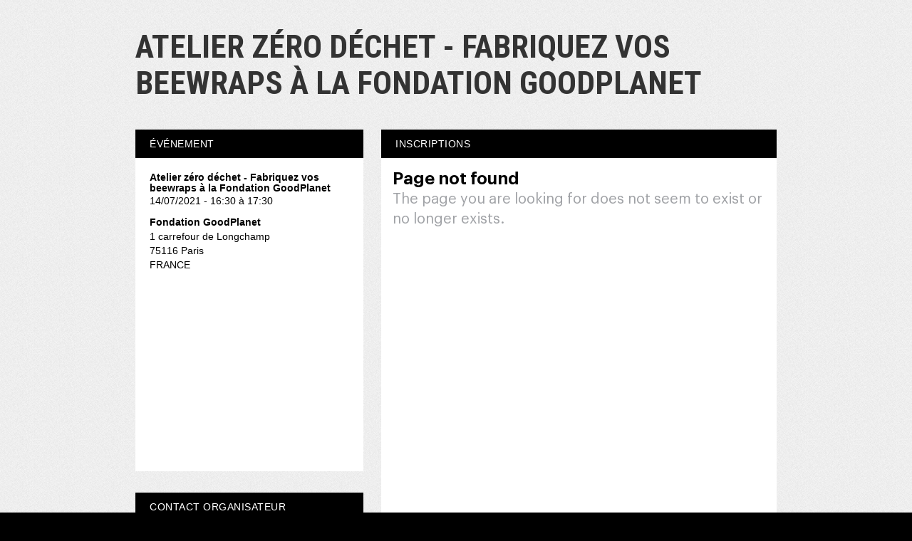

--- FILE ---
content_type: text/html; charset=UTF-8
request_url: https://www.weezevent.com/atelier-zero-dechet-fabriquez-vos-beewraps-a-la-fondation-goodplanet-2
body_size: 5572
content:
<!DOCTYPE html PUBLIC "-//W3C//DTD XHTML 1.0 Transitional//EN" "http://www.w3.org/TR/xhtml1/DTD/xhtml1-transitional.dtd">
<html xmlns="http://www.w3.org/1999/xhtml" lang="fr" data-currency="EUR">
    <head>
        <title>Billetterie : Atelier zéro déchet - Fabriquez vos beewraps à la Fondation GoodPlanet</title>
        <script type="text/javascript">
        (function(i,s,o,g,r,a,m){i['GoogleAnalyticsObject']=r;i[r]=i[r]||function(){
        (i[r].q=i[r].q||[]).push(arguments)},i[r].l=1*new Date();a=s.createElement(o),
        m=s.getElementsByTagName(o)[0];a.async=1;a.src=g;m.parentNode.insertBefore(a,m)
        })(window,document,'script','https://www.google-analytics.com/analytics.js','ga');
        ga('wzWeez.send', 'pageview', '/event/720664');
        </script>
        <meta name="robots" content="noindex">
        <meta http-equiv="Content-Type" content="text/html; charset=utf-8"/>
        <meta http-equiv="content-language" content="fr">
        <meta http-equiv="X-UA-Compatible" content="IE=11">
        <meta name="viewport" content="width=device-width, initial-scale=1, maximum-scale = 1, minimum-scale = 1">
                <meta property="og:title" content="Billetterie : Atelier zéro déchet - Fabriquez vos beewraps à la Fondation GoodPlanet"/>
        <meta property="og:image" content="https://www.weezevent.com/images/logos/minisite_logo_preview.png"/>
        <meta property="og:description" content="Achetez vos billets sur le site de l'événement. Weezevent - solution de billetterie et d'inscriptions en ligne."/>
        <meta property="og:url" content="https://www.weezevent.com/atelier-zero-dechet-fabriquez-vos-beewraps-a-la-fondation-goodplanet-2"/>
        <link rel="canonical" href="https://www.weezevent.com/atelier-zero-dechet-fabriquez-vos-beewraps-a-la-fondation-goodplanet-2"/>
        <script type="text/javascript" src="https://cdnjs.weezevent.com/jquery/jquery.min.js"></script>
        <link rel="stylesheet" href="https://maxcdn.bootstrapcdn.com/bootstrap/3.3.7/css/bootstrap.min.css">
        <link href="/js/components/fonts/style.css?v=01468" rel="stylesheet" media="all" type="text/css" />
        <link href="/css/minisite/weezevent_event_color_generique_a1.css?v=01468" rel="stylesheet" type="text/css"/>



        <link type="text/css" rel="stylesheet" href="/bo/css/ui_bov2/jquery-ui-1.8.18.smoothness.css"/>
        <link type="text/css" rel="stylesheet" href="/css/jquery-ui.overwrite.css"/>
        <script>
            var _LOCALE_ = "fr";
            var _CURRENCY_ = "EUR";
        </script>
    </head>
                <body class="minisite">
                    
<div id="header"><h1>Atelier zéro déchet - Fabriquez vos beewraps à la Fondation GoodPlanet</h1>
                    <h2></h2><div id="lemenu" style="display:none"><ul><li><a href="evenement.php?id_evenement=720664&id_page=740589" class="selected">Accueil</a></li></ul><div class="clear"></div></div></div><div id="content_global" data-event="720664">
    <div id="content">

                    <div id="container">
                <div id="wrapper">
                    <div dojoType="dojo.dnd.Source" jsId="c1" id="right" class="source" accept="rightBloc,leftBloc,blocBilleterie, blocMap, blocSlide, blocVideo" singular="false">
                        
            <div id="bb_7-b-0" dndType="blocBilleterie" class="dojoDndItem bloc_container" dndData="7-b-0">
              <h2 class="bloc_header" >Inscriptions</h2>
              <div class="bloc_content  blocBilleterie" 
              id="user_block_home_0" 
              style=" overflow:visible; height: auto;"><a title="Logiciel billetterie en ligne"   href="https://weezevent.com/?c=sys_widget"   class="weezevent-widget-integration"   data-src="https://widget.weezevent.com/ticket/E720664/?code=70095&locale=fr-FR&width_auto=1&color_primary=00AEEF&o=minisite"   data-width=""   data-height=""   data-id="720664"   data-resize="1"   data-width_auto="1"   data-noscroll="0"   data-use-container="yes"   data-type="neo"   data-nopb="1"   target="_blank">Billetterie Weezevent</a><script type="text/javascript" src="https://widget.weezevent.com/weez.js"></script></div>
            </div>
            <div id="bb_5-b-0" dndType="rightBloc" class="dojoDndItem bloc_container" dndData="5-b-0">
              <h2 class="bloc_header" >Descriptif</h2>
              <div class="bloc_content  rightBloc" 
              id="user_block_home_1" 
              style=" overflow:hidden; height: auto;"><div class="OutlineElement Ltr SCXW16639020 BCX0" style="margin:0px;padding:0px;clear:both;color:rgb(0,0,0);font-family:'Segoe UI', 'Segoe UI Web', Arial, Verdana, sans-serif;"><div class="OutlineElement Ltr SCXW95605381 BCX0" style="margin:0px;padding:0px;clear:both;"><div class="OutlineElement Ltr SCXW102434353 BCX0" style="margin:0px;padding:0px;clear:both;"><p class="Paragraph SCXW102434353 BCX0" style="margin:0px;padding:0px;vertical-align:baseline;background-color:transparent;"><span class="TextRun SCXW102434353 BCX0" lang="fr-fr" style="margin:0px;padding:0px;font-size:11pt;line-height:19.425px;font-family:Calibri, 'Calibri_EmbeddedFont', 'Calibri_MSFontService', sans-serif;" xml:lang="fr-fr">Avez-vous déjà entendu parler de ces emballages réutilisables à la cire d’abeille qui remplacent le film plastique et le papier aluminium ?</span><span class="EOP SCXW102434353 BCX0" style="margin:0px;padding:0px;font-size:11pt;line-height:19.425px;font-family:Calibri, 'Calibri_EmbeddedFont', 'Calibri_MSFontService', sans-serif;"> </span></p></div><div class="OutlineElement Ltr SCXW102434353 BCX0" style="margin:0px;padding:0px;clear:both;"><p class="Paragraph SCXW102434353 BCX0" style="margin:0px;padding:0px;vertical-align:baseline;background-color:transparent;"><span class="TextRun SCXW102434353 BCX0" lang="fr-fr" style="margin:0px;padding:0px;font-size:11pt;line-height:19.425px;font-family:Calibri, 'Calibri_EmbeddedFont', 'Calibri_MSFontService', sans-serif;" xml:lang="fr-fr"><span class="NormalTextRun SCXW102434353 BCX0" style="margin:0px;padding:0px;">Ces emballages durables et lavables permettent de mieux conserver les aliments et de limiter considérablement ses déchets. N’attendez plus et venez confectionner vos </span><span class="NormalTextRun SpellingErrorV2 SCXW102434353 BCX0" style="margin:0px;padding:0px;background-repeat:repeat-x;background-position:left bottom;border-bottom:1px solid transparent;">beewraps</span><span class="NormalTextRun SCXW102434353 BCX0" style="margin:0px;padding:0px;"> à la Fondation </span><span class="NormalTextRun SpellingErrorV2 SCXW102434353 BCX0" style="margin:0px;padding:0px;background-repeat:repeat-x;background-position:left bottom;border-bottom:1px solid transparent;">GoodPlanet</span><span class="NormalTextRun SCXW102434353 BCX0" style="margin:0px;padding:0px;"> ! </span></span></p></div><div class="OutlineElement Ltr SCXW102434353 BCX0" style="margin:0px;padding:0px;clear:both;"><p class="Paragraph SCXW102434353 BCX0" style="margin:0px;padding:0px;vertical-align:baseline;background-color:transparent;"><span class="TextRun SCXW102434353 BCX0" lang="fr-fr" style="margin:0px;padding:0px;font-size:11pt;line-height:19.425px;font-family:Calibri, 'Calibri_EmbeddedFont', 'Calibri_MSFontService', sans-serif;" xml:lang="fr-fr">Atelier accessible aux enfants à partir de 8 ans. Les enfants doivent être accompagnés d'un adulte muni d'un ticket.</span><span class="EOP SCXW102434353 BCX0" style="margin:0px;padding:0px;font-size:11pt;line-height:19.425px;font-family:Calibri, 'Calibri_EmbeddedFont', 'Calibri_MSFontService', sans-serif;"> </span></p></div></div></div><p> </p></div>
            </div>
            <div id="bb_3-b-0" dndType="rightBloc" class="dojoDndItem bloc_container" dndData="3-b-0">
              <h2 class="bloc_header" >Laisser un commentaire</h2>
              <div class="bloc_content  rightBloc" 
              id="user_block_home_2" 
              style=" overflow:hidden; height: auto;"><div class="iframeResizeFB fb-comments " data-href="http://www.weezevent.com/atelier-zero-dechet-fabriquez-vos-beewraps-a-la-fondation-goodplanet-2" data-num-posts="3" data-width="510"></div></div>
            </div>                    </div>
                </div>
                <div dojoType="dojo.dnd.Source" jsId="c2" id="left" class="target" accept="rightBloc,leftBloc" singular="false">
                    
            <div id="bb_6-b-0" dndType="leftBloc" class="dojoDndItem bloc_container" dndData="6-b-0">
              <h2 class="bloc_header" >Événement</h2>
              <div class="bloc_content  leftBloc" 
              id="user_block_home_3" 
              style=" overflow:hidden; height: auto;"><div class="bloc_contact_civilite">          <div class="bloc_evenement_nom"><h1>Atelier zéro déchet - Fabriquez vos beewraps à la Fondation GoodPlanet</h1></div>          <div class="bloc_evenement_date">14/07/2021 - 16:30 à 17:30</div>        </div><div class="bloc_contact_civilite"><div class="bloc_evenement_lieu">Fondation GoodPlanet</div>1 carrefour de Longchamp<br />75116 Paris <br />FRANCE</div><div class="iframeResize" style="margin-top:20px;"><div><iframe width="100%" height="240" frameborder="0" scrolling="no" marginheight="0" marginwidth="0" src="https://www.google.com/maps/embed/v1/place?key=AIzaSyAyZ92g89HtT9aQ5teV4xJ3igbjo1JdKm0&amp;q=1+carrefour+de+Longchamp%2C75116+Paris+"></iframe></div></div></div>
            </div>
            <div id="bb_2-b-0" dndType="leftBloc" class="dojoDndItem bloc_container" dndData="2-b-0">
              <h2 class="bloc_header" >Contact organisateur</h2>
              <div class="bloc_content  leftBloc" 
              id="user_block_home_4" 
              style=" overflow:hidden; height: auto;"><div class="bloc_contact_civilite"><p class="bloc_contact_nom_orga">MyPlanet</p><p class="bloc_contact_nom_complet">Véronique  Jacquet  - VICE PRESIDENTE</p><p class="bloc_contact_td_adresse">Adresse : 1 CARREFOUR DE LONGCHAMP<br />75116  PARIS<br />FRANCE</p>      <p class="bloc_contact_td">Téléphone : 0148429239</p><script src="https://www.google.com/recaptcha/api.js" async defer></script></br><button type="button" class="standardButton standardButtonFloatLeft" id="orgaContactLink">Contacter l'organisateur</button><div id="dialogOrgaContact" title="Contacter l'organisateur" style="display:none">                        <form action="" method="post" name="blockFormOrgaContact" id="blockFormOrgaContact"><input type="hidden" id="idEvent" name="idEvent" value="720664" />                            <div class="form_bloc">                                <label for="your_name">Votre nom :<span class="small"></span></label>                                <input type="text" name="your_name" id="your_name" class="input150 required"/>                                <span class="champ_obligatoire">*</span>                            </div>                            <div class="form_bloc">                                <label for="your_email">Votre adresse e-mail :<span class="small"></span></label>                                <input type="email" name="your_email" id="your_email" class="input150 required"/>                                <span class="champ_obligatoire">*</span>                            </div>                            <div class="form_bloc">                                <label for="message_subject">Sujet de votre demande :<span class="small"></span></label>                                <input type="text" name="message_subject" id="message_subject" class="input150 required"/>                                <span class="champ_obligatoire">*</span>                            </div>                            <div class="form_bloc">                                <label>Votre demande :</label>                                    <div class="form_bloc">                                        <textarea style="margin-left: 10px; height: 80px; width: 408px" data-default_value="" name="your_message" id="your_message" class="required"></textarea>                                         <span class="champ_obligatoire">*</span>                                    </div>                            </div>                            <div class="form_bloc">                                <label for="receive_copy">Je souhaite recevoir une copie de ce message :<span class="small"></span></label>                                <input type="checkbox" name="receive_copy" id="receive_copy"/>                            </div>                            <div class="g-recaptcha" data-sitekey="6LcC-oMUAAAAAOJAj1D-7sKBHuDjFYwNPLyXyVIJ" data-callback="submitOrgaContact" data-size="invisible"></div>                            </form>                            <div align="center" hidden id="success" class="ui-helper-hidden">                                <h2>Votre message a été transmis à l'organisateur.</h2>                            </div>                            <div align="center" hidden id="failure" class="ui-helper-hidden">                                <h2>Une erreur a eu lieu lors de l'envoi de votre message. Nous vous prions de bien vouloir réessayer l'envoi.</h2>                            </div>                        </div></div></div>
            </div>
            <div id="bb_9-b-0" dndType="leftBloc" class="dojoDndItem bloc_container" dndData="9-b-0">
              <h2 class="bloc_header" >Partager</h2>
              <div class="bloc_content  leftBloc" 
              id="user_block_home_5" 
              style=" overflow:hidden; height: auto;"><div class="bloc_contact_civilite">        <div class="bloc_partager_addthis">          <div class="addthis_toolbox addthis_default_style addthis_32x32_style">            <a addthis:url="https://www.weezevent.com/atelier-zero-dechet-fabriquez-vos-beewraps-a-la-fondation-goodplanet-2" class="addthis_button_email"></a>            <a addthis:url="https://www.weezevent.com/atelier-zero-dechet-fabriquez-vos-beewraps-a-la-fondation-goodplanet-2" class="addthis_button_facebook"></a>            <a addthis:url="https://www.weezevent.com/atelier-zero-dechet-fabriquez-vos-beewraps-a-la-fondation-goodplanet-2" class="addthis_button_twitter"></a>            <a addthis:url="https://www.weezevent.com/atelier-zero-dechet-fabriquez-vos-beewraps-a-la-fondation-goodplanet-2" class="addthis_button_linkedin"></a>            <a addthis:url="https://www.weezevent.com/atelier-zero-dechet-fabriquez-vos-beewraps-a-la-fondation-goodplanet-2" class="addthis_button_viadeo"></a>            <a addthis:url="https://www.weezevent.com/atelier-zero-dechet-fabriquez-vos-beewraps-a-la-fondation-goodplanet-2" class="addthis_button_compact"></a>            <a addthis:url="https://www.weezevent.com/atelier-zero-dechet-fabriquez-vos-beewraps-a-la-fondation-goodplanet-2" class="addthis_counter addthis_bubble_style"></a>          </div>          <script type="text/javascript" src="//s7.addthis.com/js/300/addthis_widget.js#pubid=weezevent"></script>        </div>      </div><div style="clear:both"></div></div>
            </div>                </div>
            </div>
        
        <div id="footer">
                            <div id="footer_copy">Propulsé par <a href="https://weezevent.com/?c=sys_minisite" target="_blank" title="Créer une billetterie en ligne avec Weezevent">Weezevent</a></div>
                        <div id="footer_menu">
                <ul>
                                            <li><a href="https://weezevent.com/fr/cgv-weezticket/" onclick="return !window.open(this.href, 'pop', 'width=900,height=500,menubar=no,scrollbars=yes,statusbar=no');" title="Conditions générales de vente de Weezevent">Voir les CGV</a></li>
                                    </ul>
            </div>
            <div class="clear"></div>
        </div>

            </div>
</div>

                    <script type="text/javascript" src="https://cdnjs.weezevent.com/jquery-ui/jquery-ui.min.js"></script>
                    
    <link type="text/css" rel="stylesheet" href="css/modalUploader/modalUploader.css?v=01468"/>
    <link type="text/css" rel="stylesheet" href="css/cropper/cropper.min.css?v=01468"/>
    <script type="text/javascript" src="js/lib/cropper/cropper.min.js?v=01468"></script>
    <script type="text/javascript" src="js/ModalUploader.js?v=01468"></script>

    <div id="modal_crop" data-lang='{"title": "Retoucher l'image", "cancel" : "Annuler", "submit": " Enregistrer"}' style="display: none">
        <img id="picture_to_crop" alt="Picture">
    </div>

    <link type="text/css" rel="stylesheet" href="css/form.css?v=01468"/>
    <link type="text/css" rel="stylesheet" href="bo/css/form.css?v=01468"/>
    <link type="text/css" rel="stylesheet" href="css/tableau.css?v=01468"/>
    <script type="text/javascript" src="https://ajax.aspnetcdn.com/ajax/jquery.validate/1.11.1/jquery.validate.min.js"></script>
    <script type="application/javascript">
        var WeezTranslate = {
            bo_js_boValidation_jquery_validator_required: "Ce champ est requis.",
            bo_js_boValidation_jquery_validator_email   : "Veuillez entrer une adresse e-mail valide.",
            bo_js_boValidation_jquery_validator_captcha : "Veuillez valider le test-anti-spam.",
            bo_js_dialog_contact_orga_cancel            : "ANNULER",
            bo_js_dialog_contact_orga_send              : "ENVOYER",
            bo_configuration_identite_js_button_confirm : "Valider",
            bo_configuration_identite_js_button_submit  : "Enregistrer",
            bo_configuration_identite_js_button_cancel  : "Annuler"        };
    </script>

<script type="text/javascript" src="/js/components/jquery-ui/ui/i18n/datepicker-fr.js"></script>
<script type="text/javascript" src="/js/components/jquery-ui/ui/i18n/datepicker-fr-CA.js"></script>
<script type="text/javascript" src="/js/components/jquery-ui/ui/i18n/datepicker-fr-CH.js"></script>
<script type="text/javascript" src="/js/components/jquery-ui/ui/i18n/datepicker-en-GB.js"></script>
<script type="text/javascript" src="/js/components/jquery-ui/ui/i18n/datepicker-es.js"></script>
<script type="text/javascript" src="/js/components/jquery-ui/ui/i18n/datepicker-de.js"></script>
<script type="text/javascript" src="/js/components/jquery-ui/ui/i18n/datepicker-nl.js"></script>
<script type="text/javascript" src="/js/components/jquery-ui/ui/i18n/datepicker-ca.js"></script>
<script type="text/javascript" src="/js/components/jquery-ui/ui/i18n/datepicker-it.js"></script>
<script> // Script for en-CA
    (function (factory) {
        if (typeof define === "function" && define.amd) {
            // AMD. Register as an anonymous module.
            define(["../datepicker"], factory);
        } else {
            // Browser globals
            factory(jQuery.datepicker);
        }
    }(function (datepicker) {
        datepicker.regional['en-CA'] = {
            closeText: 'Done',
            prevText: 'Prev',
            nextText: 'Next',
            currentText: 'Today',
            monthNames: [
                'January', 'February', 'March', 'April', 'May', 'June',
                'July', 'August', 'September', 'October', 'November', 'December'
            ],
            monthNamesShort: [
                'Jan', 'Feb', 'Mar', 'Apr', 'May', 'Jun',
                'Jul', 'Aug', 'Sep', 'Oct', 'Nov', 'Dec'
            ],
            dayNames: ['Sunday', 'Monday', 'Tuesday', 'Wednesday', 'Thursday', 'Friday', 'Saturday'],
            dayNamesShort: ['Sun', 'Mon', 'Tue', 'Wed', 'Thu', 'Fri', 'Sat'],
            dayNamesMin: ['Su', 'Mo', 'Tu', 'We', 'Th', 'Fr', 'Sa'],
            weekHeader: 'Wk',
            dateFormat: 'M d, yy',
            firstDay: 0,
            isRTL: false,
            showMonthAfterYear: false,
            yearSuffix: ''
        };
        datepicker.setDefaults(datepicker.regional['en-CA']);

        return datepicker.regional['en-CA'];
    }));
</script>

<script type="text/javascript" src="/js/components/jquery-ui/ui/i18n/datepicker-fr.js"></script>
<script>
    var Weezevent     = {};
    var sessionLocale = "fr";

    Weezevent.dateDefault = 'dd/mm/yy' || 'dd/mm/yy';
    Weezevent.orgaLocale  = sessionLocale || 'fr';
            Weezevent.dateDefaultWidget = 'dd/mm/yy';
        Weezevent.currencyDefault   = '€';
    </script>
<script>
    var Weezevent     = {};
    var sessionLocale = "fr";

    Weezevent.dateDefault = 'dd/mm/yy' || 'dd/mm/yy';
    Weezevent.orgaLocale  = sessionLocale || 'fr';
            Weezevent.dateDefaultWidget = 'dd/mm/yy';
        Weezevent.currencyDefault   = '€';
        Weezevent.Event = {
        id: '720664',
        options: {
            isWithApproval: false,
            isEventWithTeam: false,
            isEventWithDossard: false        }
    };

    Weezevent.Language = {
        searchParticipants: 'Rechercher un participant',
        noParticipants: 'Aucun participant',
        loadingRecords: 'Chargement',
        processing: 'Chargement'
    };
</script>

                     <script src="/js/minisite/dist/main.3c3a5d9eb55f85487a5d.js"></script>                    


                    <!-- Facebook SDK -->
                    <div id="fb-root"></div>
                    <script>(function (d, s, id) {
                            var js, fjs = d.getElementsByTagName(s)[0];
                            if (d.getElementById(id))
                                return;
                            js = d.createElement(s);
                            js.id = id;
                            js.src = "//connect.facebook.net/fr_FR/all.js#xfbml=1";
                            fjs.parentNode.insertBefore(js, fjs);
                        }(document, 'script', 'facebook-jssdk'));</script>

                    <script type="text/javascript" src="https://maxcdn.bootstrapcdn.com/bootstrap/3.3.7/js/bootstrap.min.js" integrity="sha384-Tc5IQib027qvyjSMfHjOMaLkfuWVxZxUPnCJA7l2mCWNIpG9mGCD8wGNIcPD7Txa" crossorigin="anonymous"></script>
                </body>
                </html>


--- FILE ---
content_type: text/html
request_url: https://widget.weezevent.com/ticket/E720664/?code=70095&locale=fr-FR&width_auto=1&color_primary=00AEEF&o=minisite&neo=1
body_size: 1938
content:
<!doctype html><html lang="en"><head><meta charset="utf-8"/><link rel="shortcut icon" href="/ticket/favicon.ico"/><meta name="viewport" content="width=device-width,initial-scale=1,shrink-to-fit=no"><meta name="theme-color" content="#000000"/><title>Weezevent Widget</title><link href="/ticket/static/css/22.805eed1b.chunk.css" rel="stylesheet"><link href="/ticket/static/css/main.baa2ed43.chunk.css" rel="stylesheet"></head><body><script type="text/javascript"> window.weezConfig={"analyticsId": "UA-3874679-14", "connect": {"clientId": "5Rvx7ylyirUcKb4ZKuckImtziKN9THx8KtV4xUKR", "oAuthUrl": "https://accounts.weezevent.com/auth", "useOIDC": false}, "googleAutocomplete": "AIzaSyAyZ92g89HtT9aQ5teV4xJ3igbjo1JdKm0", "url": {"api": "https://api.weezevent.com", "weezevent": "https://www.weezevent.com"}, "version": "0565"};</script><div id="root"></div><script>!function(t){function n(n){for(var r,s,i=n[0],l=n[1],c=n[2],f=0,d=[];f<i.length;f++)s=i[f],Object.prototype.hasOwnProperty.call(o,s)&&o[s]&&d.push(o[s][0]),o[s]=0;for(r in l)Object.prototype.hasOwnProperty.call(l,r)&&(t[r]=l[r]);for(u&&u(n);d.length;)d.shift()();return a.push.apply(a,c||[]),e()}function e(){for(var t,n=0;n<a.length;n++){for(var e=a[n],r=!0,i=1;i<e.length;i++){var l=e[i];0!==o[l]&&(r=!1)}r&&(a.splice(n--,1),t=s(s.s=e[0]))}return t}var r={},o={2:0},a=[];function s(n){if(r[n])return r[n].exports;var e=r[n]={i:n,l:!1,exports:{}};return t[n].call(e.exports,e,e.exports,s),e.l=!0,e.exports}s.e=function(t){var n=[],e=o[t];if(0!==e)if(e)n.push(e[2]);else{var r=new Promise((function(n,r){e=o[t]=[n,r]}));n.push(e[2]=r);var a,i=document.createElement("script");i.charset="utf-8",i.timeout=120,s.nc&&i.setAttribute("nonce",s.nc),i.src=function(t){return s.p+"static/js/"+({0:"translations7",3:"translations0",4:"translations1",5:"translations10",6:"translations11",7:"translations12",8:"translations13",9:"translations14",10:"translations15",11:"translations16",12:"translations17",13:"translations18",14:"translations19",15:"translations2",16:"translations3",17:"translations4",18:"translations5",19:"translations6",20:"translations8",21:"translations9"}[t]||t)+"."+{0:"f85dbb0e",3:"824246e2",4:"6e6058db",5:"0d30f745",6:"78119daa",7:"9e942b2f",8:"646fb5fc",9:"30cdd7bd",10:"c69430bd",11:"c9d8f9c8",12:"4da278aa",13:"7e120b63",14:"abcb5da3",15:"1fcdccf3",16:"36f79efc",17:"71a50d1c",18:"5091efaf",19:"c364ff93",20:"ff8d6392",21:"28d21104"}[t]+".chunk.js"}(t);var l=new Error;a=function(n){i.onerror=i.onload=null,clearTimeout(c);var e=o[t];if(0!==e){if(e){var r=n&&("load"===n.type?"missing":n.type),a=n&&n.target&&n.target.src;l.message="Loading chunk "+t+" failed.\n("+r+": "+a+")",l.name="ChunkLoadError",l.type=r,l.request=a,e[1](l)}o[t]=void 0}};var c=setTimeout((function(){a({type:"timeout",target:i})}),12e4);i.onerror=i.onload=a,document.head.appendChild(i)}return Promise.all(n)},s.m=t,s.c=r,s.d=function(t,n,e){s.o(t,n)||Object.defineProperty(t,n,{enumerable:!0,get:e})},s.r=function(t){"undefined"!=typeof Symbol&&Symbol.toStringTag&&Object.defineProperty(t,Symbol.toStringTag,{value:"Module"}),Object.defineProperty(t,"__esModule",{value:!0})},s.t=function(t,n){if(1&n&&(t=s(t)),8&n)return t;if(4&n&&"object"==typeof t&&t&&t.__esModule)return t;var e=Object.create(null);if(s.r(e),Object.defineProperty(e,"default",{enumerable:!0,value:t}),2&n&&"string"!=typeof t)for(var r in t)s.d(e,r,function(n){return t[n]}.bind(null,r));return e},s.n=function(t){var n=t&&t.__esModule?function(){return t.default}:function(){return t};return s.d(n,"a",n),n},s.o=function(t,n){return Object.prototype.hasOwnProperty.call(t,n)},s.p="/ticket/",s.oe=function(t){throw console.error(t),t};var i=this.webpackJsonpneo=this.webpackJsonpneo||[],l=i.push.bind(i);i.push=n,i=i.slice();for(var c=0;c<i.length;c++)n(i[c]);var u=l;e()}([])</script><script src="/ticket/static/js/22.0b4a1717.chunk.js"></script><script src="/ticket/static/js/main.0b22e2b0.chunk.js"></script></body></html><!-- version=0565 -->

--- FILE ---
content_type: text/html; charset=utf-8
request_url: https://www.google.com/recaptcha/api2/anchor?ar=1&k=6LcC-oMUAAAAAOJAj1D-7sKBHuDjFYwNPLyXyVIJ&co=aHR0cHM6Ly93d3cud2VlemV2ZW50LmNvbTo0NDM.&hl=en&v=naPR4A6FAh-yZLuCX253WaZq&size=invisible&anchor-ms=20000&execute-ms=15000&cb=z0a43f977phc
body_size: 45733
content:
<!DOCTYPE HTML><html dir="ltr" lang="en"><head><meta http-equiv="Content-Type" content="text/html; charset=UTF-8">
<meta http-equiv="X-UA-Compatible" content="IE=edge">
<title>reCAPTCHA</title>
<style type="text/css">
/* cyrillic-ext */
@font-face {
  font-family: 'Roboto';
  font-style: normal;
  font-weight: 400;
  src: url(//fonts.gstatic.com/s/roboto/v18/KFOmCnqEu92Fr1Mu72xKKTU1Kvnz.woff2) format('woff2');
  unicode-range: U+0460-052F, U+1C80-1C8A, U+20B4, U+2DE0-2DFF, U+A640-A69F, U+FE2E-FE2F;
}
/* cyrillic */
@font-face {
  font-family: 'Roboto';
  font-style: normal;
  font-weight: 400;
  src: url(//fonts.gstatic.com/s/roboto/v18/KFOmCnqEu92Fr1Mu5mxKKTU1Kvnz.woff2) format('woff2');
  unicode-range: U+0301, U+0400-045F, U+0490-0491, U+04B0-04B1, U+2116;
}
/* greek-ext */
@font-face {
  font-family: 'Roboto';
  font-style: normal;
  font-weight: 400;
  src: url(//fonts.gstatic.com/s/roboto/v18/KFOmCnqEu92Fr1Mu7mxKKTU1Kvnz.woff2) format('woff2');
  unicode-range: U+1F00-1FFF;
}
/* greek */
@font-face {
  font-family: 'Roboto';
  font-style: normal;
  font-weight: 400;
  src: url(//fonts.gstatic.com/s/roboto/v18/KFOmCnqEu92Fr1Mu4WxKKTU1Kvnz.woff2) format('woff2');
  unicode-range: U+0370-0377, U+037A-037F, U+0384-038A, U+038C, U+038E-03A1, U+03A3-03FF;
}
/* vietnamese */
@font-face {
  font-family: 'Roboto';
  font-style: normal;
  font-weight: 400;
  src: url(//fonts.gstatic.com/s/roboto/v18/KFOmCnqEu92Fr1Mu7WxKKTU1Kvnz.woff2) format('woff2');
  unicode-range: U+0102-0103, U+0110-0111, U+0128-0129, U+0168-0169, U+01A0-01A1, U+01AF-01B0, U+0300-0301, U+0303-0304, U+0308-0309, U+0323, U+0329, U+1EA0-1EF9, U+20AB;
}
/* latin-ext */
@font-face {
  font-family: 'Roboto';
  font-style: normal;
  font-weight: 400;
  src: url(//fonts.gstatic.com/s/roboto/v18/KFOmCnqEu92Fr1Mu7GxKKTU1Kvnz.woff2) format('woff2');
  unicode-range: U+0100-02BA, U+02BD-02C5, U+02C7-02CC, U+02CE-02D7, U+02DD-02FF, U+0304, U+0308, U+0329, U+1D00-1DBF, U+1E00-1E9F, U+1EF2-1EFF, U+2020, U+20A0-20AB, U+20AD-20C0, U+2113, U+2C60-2C7F, U+A720-A7FF;
}
/* latin */
@font-face {
  font-family: 'Roboto';
  font-style: normal;
  font-weight: 400;
  src: url(//fonts.gstatic.com/s/roboto/v18/KFOmCnqEu92Fr1Mu4mxKKTU1Kg.woff2) format('woff2');
  unicode-range: U+0000-00FF, U+0131, U+0152-0153, U+02BB-02BC, U+02C6, U+02DA, U+02DC, U+0304, U+0308, U+0329, U+2000-206F, U+20AC, U+2122, U+2191, U+2193, U+2212, U+2215, U+FEFF, U+FFFD;
}
/* cyrillic-ext */
@font-face {
  font-family: 'Roboto';
  font-style: normal;
  font-weight: 500;
  src: url(//fonts.gstatic.com/s/roboto/v18/KFOlCnqEu92Fr1MmEU9fCRc4AMP6lbBP.woff2) format('woff2');
  unicode-range: U+0460-052F, U+1C80-1C8A, U+20B4, U+2DE0-2DFF, U+A640-A69F, U+FE2E-FE2F;
}
/* cyrillic */
@font-face {
  font-family: 'Roboto';
  font-style: normal;
  font-weight: 500;
  src: url(//fonts.gstatic.com/s/roboto/v18/KFOlCnqEu92Fr1MmEU9fABc4AMP6lbBP.woff2) format('woff2');
  unicode-range: U+0301, U+0400-045F, U+0490-0491, U+04B0-04B1, U+2116;
}
/* greek-ext */
@font-face {
  font-family: 'Roboto';
  font-style: normal;
  font-weight: 500;
  src: url(//fonts.gstatic.com/s/roboto/v18/KFOlCnqEu92Fr1MmEU9fCBc4AMP6lbBP.woff2) format('woff2');
  unicode-range: U+1F00-1FFF;
}
/* greek */
@font-face {
  font-family: 'Roboto';
  font-style: normal;
  font-weight: 500;
  src: url(//fonts.gstatic.com/s/roboto/v18/KFOlCnqEu92Fr1MmEU9fBxc4AMP6lbBP.woff2) format('woff2');
  unicode-range: U+0370-0377, U+037A-037F, U+0384-038A, U+038C, U+038E-03A1, U+03A3-03FF;
}
/* vietnamese */
@font-face {
  font-family: 'Roboto';
  font-style: normal;
  font-weight: 500;
  src: url(//fonts.gstatic.com/s/roboto/v18/KFOlCnqEu92Fr1MmEU9fCxc4AMP6lbBP.woff2) format('woff2');
  unicode-range: U+0102-0103, U+0110-0111, U+0128-0129, U+0168-0169, U+01A0-01A1, U+01AF-01B0, U+0300-0301, U+0303-0304, U+0308-0309, U+0323, U+0329, U+1EA0-1EF9, U+20AB;
}
/* latin-ext */
@font-face {
  font-family: 'Roboto';
  font-style: normal;
  font-weight: 500;
  src: url(//fonts.gstatic.com/s/roboto/v18/KFOlCnqEu92Fr1MmEU9fChc4AMP6lbBP.woff2) format('woff2');
  unicode-range: U+0100-02BA, U+02BD-02C5, U+02C7-02CC, U+02CE-02D7, U+02DD-02FF, U+0304, U+0308, U+0329, U+1D00-1DBF, U+1E00-1E9F, U+1EF2-1EFF, U+2020, U+20A0-20AB, U+20AD-20C0, U+2113, U+2C60-2C7F, U+A720-A7FF;
}
/* latin */
@font-face {
  font-family: 'Roboto';
  font-style: normal;
  font-weight: 500;
  src: url(//fonts.gstatic.com/s/roboto/v18/KFOlCnqEu92Fr1MmEU9fBBc4AMP6lQ.woff2) format('woff2');
  unicode-range: U+0000-00FF, U+0131, U+0152-0153, U+02BB-02BC, U+02C6, U+02DA, U+02DC, U+0304, U+0308, U+0329, U+2000-206F, U+20AC, U+2122, U+2191, U+2193, U+2212, U+2215, U+FEFF, U+FFFD;
}
/* cyrillic-ext */
@font-face {
  font-family: 'Roboto';
  font-style: normal;
  font-weight: 900;
  src: url(//fonts.gstatic.com/s/roboto/v18/KFOlCnqEu92Fr1MmYUtfCRc4AMP6lbBP.woff2) format('woff2');
  unicode-range: U+0460-052F, U+1C80-1C8A, U+20B4, U+2DE0-2DFF, U+A640-A69F, U+FE2E-FE2F;
}
/* cyrillic */
@font-face {
  font-family: 'Roboto';
  font-style: normal;
  font-weight: 900;
  src: url(//fonts.gstatic.com/s/roboto/v18/KFOlCnqEu92Fr1MmYUtfABc4AMP6lbBP.woff2) format('woff2');
  unicode-range: U+0301, U+0400-045F, U+0490-0491, U+04B0-04B1, U+2116;
}
/* greek-ext */
@font-face {
  font-family: 'Roboto';
  font-style: normal;
  font-weight: 900;
  src: url(//fonts.gstatic.com/s/roboto/v18/KFOlCnqEu92Fr1MmYUtfCBc4AMP6lbBP.woff2) format('woff2');
  unicode-range: U+1F00-1FFF;
}
/* greek */
@font-face {
  font-family: 'Roboto';
  font-style: normal;
  font-weight: 900;
  src: url(//fonts.gstatic.com/s/roboto/v18/KFOlCnqEu92Fr1MmYUtfBxc4AMP6lbBP.woff2) format('woff2');
  unicode-range: U+0370-0377, U+037A-037F, U+0384-038A, U+038C, U+038E-03A1, U+03A3-03FF;
}
/* vietnamese */
@font-face {
  font-family: 'Roboto';
  font-style: normal;
  font-weight: 900;
  src: url(//fonts.gstatic.com/s/roboto/v18/KFOlCnqEu92Fr1MmYUtfCxc4AMP6lbBP.woff2) format('woff2');
  unicode-range: U+0102-0103, U+0110-0111, U+0128-0129, U+0168-0169, U+01A0-01A1, U+01AF-01B0, U+0300-0301, U+0303-0304, U+0308-0309, U+0323, U+0329, U+1EA0-1EF9, U+20AB;
}
/* latin-ext */
@font-face {
  font-family: 'Roboto';
  font-style: normal;
  font-weight: 900;
  src: url(//fonts.gstatic.com/s/roboto/v18/KFOlCnqEu92Fr1MmYUtfChc4AMP6lbBP.woff2) format('woff2');
  unicode-range: U+0100-02BA, U+02BD-02C5, U+02C7-02CC, U+02CE-02D7, U+02DD-02FF, U+0304, U+0308, U+0329, U+1D00-1DBF, U+1E00-1E9F, U+1EF2-1EFF, U+2020, U+20A0-20AB, U+20AD-20C0, U+2113, U+2C60-2C7F, U+A720-A7FF;
}
/* latin */
@font-face {
  font-family: 'Roboto';
  font-style: normal;
  font-weight: 900;
  src: url(//fonts.gstatic.com/s/roboto/v18/KFOlCnqEu92Fr1MmYUtfBBc4AMP6lQ.woff2) format('woff2');
  unicode-range: U+0000-00FF, U+0131, U+0152-0153, U+02BB-02BC, U+02C6, U+02DA, U+02DC, U+0304, U+0308, U+0329, U+2000-206F, U+20AC, U+2122, U+2191, U+2193, U+2212, U+2215, U+FEFF, U+FFFD;
}

</style>
<link rel="stylesheet" type="text/css" href="https://www.gstatic.com/recaptcha/releases/naPR4A6FAh-yZLuCX253WaZq/styles__ltr.css">
<script nonce="ZwQrKq3IPysA-k3pBbumxQ" type="text/javascript">window['__recaptcha_api'] = 'https://www.google.com/recaptcha/api2/';</script>
<script type="text/javascript" src="https://www.gstatic.com/recaptcha/releases/naPR4A6FAh-yZLuCX253WaZq/recaptcha__en.js" nonce="ZwQrKq3IPysA-k3pBbumxQ">
      
    </script></head>
<body><div id="rc-anchor-alert" class="rc-anchor-alert"></div>
<input type="hidden" id="recaptcha-token" value="[base64]">
<script type="text/javascript" nonce="ZwQrKq3IPysA-k3pBbumxQ">
      recaptcha.anchor.Main.init("[\x22ainput\x22,[\x22bgdata\x22,\x22\x22,\[base64]/cFtiKytdPWs6KGs8MjA0OD9wW2IrK109az4+NnwxOTI6KChrJjY0NTEyKT09NTUyOTYmJnIrMTxXLmxlbmd0aCYmKFcuY2hhckNvZGVBdChyKzEpJjY0NTEyKT09NTYzMjA/[base64]/[base64]/[base64]/[base64]/[base64]/[base64]/[base64]/[base64]/[base64]/[base64]/[base64]/[base64]/[base64]/[base64]\x22,\[base64]\\u003d\x22,\x22HnFSBsONGMKQXMK5wrxawpdRScOmC3hVwoXCmcO2wp/DojhvS33CmxRTOsKJYnnCj1fDiFTCuMK8QMOGw4/CjcOwZ8O/e0zCssOWwrRcw4QIaMOGwpXDuDXCvMKncAFuwp4Bwr3CnBzDrijCiTEfwrNqEw/CrcOuwpDDtMKeQsOIwqbCtgHDvCJ9XRTCvhsNQVpwwpTCn8OEJMKYw4wcw7nCv1PCtMOREFTCq8OGwr/Ctlgnw65pwrPCslTDjsORwqIhwogyBjjDnjfCm8K6w6sgw5TCo8Ktwr7ChcK2CBg2wqPDhgJhBHnCv8K9GMO4IsKhwoZGWMK0B8KDwr8ED0BhECVuwp7DonfCgWQMLcOFdmHDgMKYOkDCicKoKcOgw6lTHE/CvQRseBrDknBkwrJKwofDr1QMw5QUKcKhTl46D8OXw4QHwrJMWhp0GMO/w6glWMK9WMK1ZcO4RAnCpsOtw5R6w6zDnsOTw6/[base64]/G8KFGDDCv152wok0asKZKcKywrQhw7HDv8O4RcOkMcOQIEMqw7/DsMKDWVV1TcKAwqEFwrXDvyDDlH/DocKSwrI6ZBcHXWo5wqxiw4Iow5Fjw6JcOHESMUnCvRszwqZzwpdjw5jCv8OHw6TDgADCu8KwKzzDmDjDl8K5wppowq4SXzLCvsKBBAxxZVxuMj7Dm05Zw4PDkcOXHcOKScK0YiYxw4sGwp/DucOcwohiDsOBwpxMZcONw7Maw5cALxsnw57CrcO8wq3CtMKHRMOvw5kvwonDusO+wolxwpwVwpLDgU4dXjLDkMKUZcKPw5tNR8OpSsK7UCPDmsOkFk8+wovCqMK9ecKtN2XDnx/CksKzVcK3OsObRsOiwrIIw63DgWhgw6A3XMO6w4LDi8OMXBYyw7DCrsO7fMKwWV43wqlWasOOwq1IHsKjFsO8wqAfw5fCumERK8K1JMKqF3/DlMOcasOsw77Coj07Ln9+AlgmCA0sw6rDnzdhZsO6w7HDi8OGw7HDrMOIa8ObwoHDscOiw6/[base64]/E0nCmzh8wrvCncK5wr3DsMO2w7nDtSrCsC/DkcOJwoZ4wq/DgsKqZFJ8WMK2w57DplnDvwPCuTPCm8KNOTduPXpcGntfwqE5w7BjwpHCs8KvwqVCw7TDrWjCk1HDiDATK8KSETlVHcOUTsKFwrvDjsKuRVdww5LDj8Kuwr92w4PDgMKiYUjDnMKVUx3Dnz4Two8zaMKVKmByw7A/wq8owrDDrz/CpCtvw77Di8Khw49VWMKZw47DvcKEw6bCpF/DtgcKYz/[base64]/[base64]/Dj8O6wrrDuBLCicOnwpV6w5XDtlfDhgUXw6BvFsKNYcK7VG3DksKMwpI+AsKBfjk+SMKbwrxRw7nCvHLDlsOPwq0PO1YOw6c2Z31gw5p5RMOjPGfDicKFeUzCtcKwLcKdFTfCg1DChcOVw7bCqcKUJR1Zw6V3wq5BCHB3PcONMMKLwrLCm8O/AGDDksOOwroMwoA5w7tqwp7Ct8Kie8OXw4LDmnzDgW3CssKJK8K9H2wUw6/CpsK8wojChQ5Uw4zCjsKMw4AYPsOEHcO3AsOfdDVzRcOnw6rCiFg6XcKcXl8kAz/Ct1PCqMKMTVsww6XDnFUnwrpYKXDDpn1Gw4rDuwTCgQslRmwRw5fDphtSeMOYwoQJwqzDnysuw5nCpSMtccOvBsK5IcOcMsOeZ17DpA97w7fClmfCngVYGMKXw5kRw4/DgcOdcsKPNXTDqsK3TMO6esO/wqfDo8KvKDVcc8Oyw4XCtn3CllkHwpwoTMKFwrvCt8OwMScsVMOjw4bDnnI+XMKCwqDCiVLDrcO4w7pmf3drwqDDiW3CmMKdw7s6wqzDhcK5wonDom1wXFDCuMK/K8KCwpjCisKHwoMQw5bDusK4bCnDlcK9e0PCqsOMVHLCn1jDnsKFWgjDqGTDhcOVw4QmHcOlTsOeHMOzMkfDtMKLdcK9R8OndsOkwrvDg8KmBTBLw7nDjMKYAXnDtcOkPcKpfsOzwq5cw5h5dcKxwpDDo8KqQcKoBj3Ch2/CgMOBwo0nwoBaw5tVw4DCpX/DrXfCrTvCrBbDoMO2VcOxwoXCmsOxwq/DuMOyw6nDtEwSdsO/eVXCrTAZw5bDr0ZLw5k/H3zCtz3CpFjCn8OiUMOEMMOkUMOMZQZtWnMowpdcEMKfwrjCgX0uw6U0w4/DlMKaOcKww7Bsw5vDkDjCszpBKQPDgEXCs20Jw7dhw7NvSWTCpcOZw5bCkcOKw6wBw6zDs8KKw6RBw6szTsO9McO/GMKlZsOew5nCusOUw7fCjcKOLmJ5Lw1cwpHDq8KmKXTChWptAcKnGcOTw7LDsMK+MsObB8K8wrbDuMKBwpjDmcOYeBR/[base64]/[base64]/QTfDtnvDtsOswrl2wrbDrMOmwrMdw4Nqw5TDlV3CrcOfVXfDnUfCnnhNw4PClcKOwrhBR8KVwpbCgQU9w77DpcKDwp8Jw4TCnGVobcOwST/Ci8K+O8OXw54jw4Q9LWbDoMKfOBzCrH17w7cbZcOSwo3DpQ7CpsKrwqN0w7PCqxs0wr00w7LDuBnDi3/DuMOrw4PCjzjDsMKTwqTCh8O7wqwjw7fDtDVHYkxrwqURJsKzTcK4dsOrwoB8FAXDtGDCsS/DsMKOe3/Ds8OnwoPCgwRFw4bDrsOmRSPCoHsVWMKoRFrDrEMzARB3J8OvZW8lXm3Dq2bDqkXDncKWw6LDusOwPsKdLE/DrsOwbHZuQcOEw5Z5RSjDp0QfB8Kgw7bDlcO5W8O5w53DsXjDu8K3w60SwqTCuiLDt8Oxwpdbwqk/w5zCmMKZO8Kfw6hAwqjDlgzDvRxnw7nChwLCoHbDgcORF8KpTcOWAWxGw7hUw4ACw4jDsAFtQCQFw69HBMK5fWApwofCkWAeAB3ChMOzS8OXwoxDwrLCpcOtdcO1w6LDmMK4RyPDvcKibsKzw7nDmjZqwqkxw5zDgMKqZFkJwo/Cvggkw4TDr3bCr1oDWXDCpcKsw7DCiDZLw7TDtcKXLGV8w5HDsAoFw6nCokkkw7/Cg8OKRcKSw5Fqw702WMOpHA/DscOmb8OhYiDDnSROE0J9JUzDtnJ8EVrDhcOvIFg3w7l7wpkAXEkIJMK2wpbComfDgsO3SjjDvMKjOHZLw4hAwro3DcK2U8KiwpIPwoLDqsOTwoM/w7tCwpdxMxrDgUrCpcKXHEdYw67Cjg3Dn8K/wpINc8OJw5bClyIbQMKkfFzCuMOcDsOIwqEcwqR8w4lewp4mL8O1aRk7wpFMw7jCssOyanYDw4PCsGMTA8K8wobDksOcw7FKTG7CgcKzXsO4E2LClirDiGXCksKcCBHDoCvChHbDksK2wqTCkXsVLGgYWzRBUMK3ZsO0w7jCn3nDh1NVwp/CkXJFPX3DsgTDkMO6wpnClHIHQcOhwqoUw6hjwrvDucKFw7kAGcK1IygjwrdLw6/Ct8KJUwUHIAM9w4tGwqIdwqTCtGnCqsKbwoQfIMKSwqPCnU7CjDnDn8KmZBzDmTFrAzLDtsK7SyJ8RQ3Ds8KATRdnYcOFw5RxIsO/w7LCijbDlXZ/w7hkNkd4w6oCWWfDpGPCuzPCvsO6w6TCmis0K0LCilM1w5LCvcKHYmNcHU7DrxMWd8K2wo/[base64]/Q2RDw686w4LCkTtDdWEYWg9vwqk5WSVXKsOzworCg2TCviEOC8OEw65iwp0owq/[base64]/[base64]/wp/[base64]/w43CpDppwrp9JVJyU3/CrcOcw5kFw6zDh8ODZAlpXcOccUTCtjPDt8KlVx1LSWzDnMKifk0oXiMXwqY/w6bDlznCkMOlCMOnVlDDscOeaXfDisKBGRUzw5XCnEPDjsOBwpHDmcKvwo0WwqrDisOQYQrDnlDDiFsAwoFqwq/Cnix9w7zChCHCjBxGw5HDkBAYMsKOw63CkCTCgRlCwrp+w43CtMKJw7tIEnwvEMK2G8KUM8OTwr9ow57CkMKxwoErDBwWHsKQACpTOHptwqPDmynDqDJubQIWw63CgDR7wqTCkVMbw5jCgwXDs8KSMcKeIVARw77Cj8K+wr/Ck8Oew5PDusOgwrTDrcKYwobDogzDjikgw6FvwonDqGfCv8K6IWsXaBcwwqcUBlZLwrUfGMKwNn1eeSzCo8KnwrjCo8Kdwqt3wrVjwoNjZW/[base64]/HsKjw7ZOwqpCTcKMEsOEw7giBsKgBcOQw4pOwqMCfRdMYBU4acKGwqHDrw7CkiElA23CpMKkw4vCksKwwqvDv8KNcjgJw4hiAcOCKG/DucKzw7lEw7jCv8OFLsOBwozCi2QDwpHDucOuw7tFAxJDwqbDisKQXwRPbGnDvsOMwrXCiTRkK8K9wp/Dh8O5w7LCjcKkLgrDm1fDs8O7PMO4w6cmX0kgSTHDpFw7wpPDv2liUMOAwpXCi8O+TSUDwoIIwoDDnQ7DqG8gwpkNHcOjJg4iw77Dql/DjgZCbE7CpT5XDMKyPMORwrHDoW03w7pEHMO8wrHDvsKfKMOqwq3DiMKHw6EYw7kIYcKRworDpsKsGF5nS8K7QMO/[base64]/CrsKUOsKWIAowOVPCocKcbcOZd8OcfFk6G1LDgcOqUsOiw6TCi3LDsUNQJG3DrAADPmkzw4/DmxjDixrDpmbCisO5wpPDq8OrAsOOBsO8wpBsd19EYMK2w7PCosOwaMOFMnU+D8KMwqh9wqPDhFpswrjDu8OWwpYmwphEw7nClXXDmU7CpB/CncKBSsKYXyJOwpfDvnLDmT8Rfm/[base64]/DpEhFV3XDn3gQw6NVVntIGsOFwrXDpwNJOWfCmXDDo8OFOcOEwqPDqMOYf2MwTAYJei/DoTbCqGHDtF4/w5ZUw5dQwq92eD0ZEsKZRRxaw4pNGS/[base64]/[base64]/CmAM3w4PCtcK3TGrCgmAib0nDl8OUYMKoCW/DqDHDjsKNQsKvG8Opw5nDsFwww7HDqMKsTx8Kw53DoCLDo3FdwoNRwqLDg2B+JF3Ciw3CkiQaNWfCkS3ClE/CqgfDoRYSPwgYKUjDj1wfEVllwqAMNsKaeFclHEjDv3M+wo5vV8KjfcOQeStWdcO2w4PCjHBEK8KOcMOofsOXw6g5w6VewqjCgnY3wpZlwojDpSTCs8KVA1/Cqxstw7HCmMOPw5dCw7pjwrdnNcKjwplrw6LDkyXDuww/[base64]/w4rDsCvCpz/[base64]/Ch0QtZ08iwpJvwqDDp2x0wofCpsOlwpHDisO6wrwEwrcnGcOhwrFdLn08w7llZ8K3wphlw7MwPXwUw6pWeS3CkMOiPwBywofDozHDtMKww5LCrcKpwozDrcKYM8K/R8KvwostBAllFX/[base64]/CowVLPsOoQDDDksKPwrsgKFQqNsKjwq4KwozCucORwrpkwpTDlylvwrVfN8O2B8KowpVOwrXDnsKDwobCi2tMIVHCvFFoO8OTw73DviENMsOhCcKewojCrUJSHivDiMKXAQXDhRAlMMOkw6XDp8KaS2nDmn/CucKMMMOvH07DhcOGPcOpwp3DvjxmwrvCpMOiSsOfZ8KNwo7ClC5da0TDjDnCozhdw54qw5/CksKRAsKtRcKSwoJEOXdEwqXCrcKqw4XCgMO+wocIGTZhXcOgB8OvwpFDVElTwqF7w7HDtsKdw5E8wrDDrxAkwrDCiUYJw6vDqMOSIVrDu8OzwoBjw6TDvHbCoGrDj8KHw6lwwo/Cq0jDqMKvw7QNYsKTXSnDlsOIw5lmesOBPsKuwq4Zw7UMCsKdwqpPw5koNDzClmANwot9VQHCpygoIwrCoUvDg3YWw5I2w6/DpBpZcsOdB8OiQkPClMORwobCuxVxwrLDncOFEsORFMOdY0cyw7bDoMK4RcOkwrQLwppgwqTDkxHDu0Q/ewIpdcOXwqAJLcOuw5rCssKow5FkVQVBwpHDkyXCrsOlWFM7Wn3CmArCliB5YU5Ww7rDuWkCQsKnbsKKCQXCpcOpw7LDqTfDt8OHDUnDocKfwq15w7stYT1wCCjDtcOzLMOdcERUEMOlw6NSwpHDuR/Djlg5wpbCosO6KMOyPCPDphR0w498wrLDv8KOTU/DvXplOcKFwpDDsMKfZcObw7LCu0/DkE8lXcK6MCljAsONa8KYw41cw4gmwpPCg8O6w53CmmoRwpzCnE5RWcOmwrwhNcKJF3sAGsOgw6XDj8Obw7PCuE3CkMKtw5nDlF/Dog7DpRzDksOqIUrDqwLCsA7Dvj9YwrJ1wolNwr/DjGITwo3Cl0B8wqvDli/Ci3DCuhTCoMKww4I5w4zDssKKGDzCkG/DkzNHFF/DvsKOwp7ChsOSIcK1w59gwpDDqgQJw7rDp3JFTcOVw5zCvMKkR8K4woQOw5nDsMK8bcKzwojCj2HCtMOqJlhgCQBzw4XCjgjCjcKywrhPw4PClcKnwoDCt8Ksw4AOKjtjwr8GwrpWPwQLH8OyI0rCuC5UVcO+wpsXw69lwprCuR/Dr8OiP0LDv8KswrB8w60XDsOvw7vCjnhzA8KJwqJaXE/ChAxrwoXDnmDDhcK/LMOUKMObRsKdwrUawobDpsO1ecO8w5LCtMOvViZqwpx+wovDv8Ozc8OBwqtbwpPDusKkwpsqBgLCqMKGJMOpPsOpN0FFw4MoKXsKw6nDkcKbwpk6GsKuA8KJD8O0wpDCpG/CrTwkw4fDusOZw7nDigjDhEQ4w40VZmfCiCxtTsOuw5pJwqHDs8KXZ0w2H8OEF8OGwpLDnsKiw6vCgMO3EQzDtcOjfcOYw4HDnhLCisKvIA56woYOwr7DhcKvw7oiVsKtNF/[base64]/CnmoAw5DCn8K5wp3ClA4sCMOKYSpAQSEMwqFycV4AeMKsw5wVH3JKenHDt8Kbw7HCr8KGw61VbTYfw5PCihrDh0LDnsOkwqwjScO8M2t7w6ECOMKrwqgABMOsw7E9wrHDgl/CjcOwK8OwacKZJMKsd8KzbcOcwoxtFy7DoynDqAJRw4VjwpQyMmcME8KCGsKRFsOLRcOfSMOUwo/CsXDCv8K+wp85fsOGNsK7wrAjEsKVZMOqwpXDnxlGwpdGEhzDo8KvOsKKVsObw7VAw4bCqsO5OTlAfMKAHMOLY8KuMw9mb8K2w6nCgTLDmcOjwrV2HsK/[base64]/CvSfDnkFfNMKfw5svA8KpBxEzbDBgLhnCjGkaIcOVD8Orwo09K04wwr1hwqnCsyAHDsOWf8O3Xj3DonJ+QsOuw4TCqsOzMsOMwolJw6DDtiULO00yJcOUIm/CqsOOw4wjH8OQwqB2ICQ/[base64]/[base64]/CksKSDMObECxGBMKKwrlQLcO3w6TDl8Kew7hxKsOdw5VtIENefMOgcWTCq8KywrFYw5Fgw4fCp8OLCMKcYnXDgcOtwqsIOcK/[base64]/wotyw57CicOdXMOQOAvDnFl7wp/[base64]/Cs8Kpwrtrwr/[base64]/CmMK0ZhllHcKVMUbDnF7DrEkrEgESwq3CosOjw4/DgFjCocOSw5ExDcKcw7LCp3DClMKNZ8Kmw4AEK8OHwrDDpg3Dtx/[base64]/[base64]/CmWkcw456w6NWdcKDwp7DkMOjKsKSwqrClwvCkcK6wpfCisKffmvCscOtwpsDw79owqw2w7gfw5XDh2zCtMKrw6/[base64]/DEEjWTXClBZZw4QdE8Owwr3CvirDg8K/AB7CiMKiwrbCmcKQLcOsw6XDtcKxwqnCslHDl183wp3CsMOywpAVw5obw5TCncK9w7wdc8KoLcOZQMO6w6HDo3oYYnscw4/CgBMswqTCnsOzw6pGKMORw7tSw43CpMKZw5xuwqg1PBoFdcKCw4N8w7hAeGrCjsKcJxVjw5cKPRXCjMOlw4IWXcKFwozDvFMVwqt/w4HCqEXCrUlPw4LCnSUTAUMyDFh2ecKvw6oNwqQffcOowqAGw51AYC3CsMKow5Zpw519EcOXw7vDm3gtwrfDvFrDgDgMCSkzwr0+HcO+X8KhwoQhwqgYCMK/w6/CqlXCjirDtsO8w4HCvMOFRgTDiAnCtiNuw7Ajw4dYLTclwrTDhcKmKG5TTcOnw60sJUUmwpZ3HyrCk3Z4Q8KZwqtwwqJHBcOucsKUbkZuw7PCnRUKEFIcT8O6w6ATd8OMw5HCuV0Uwr7CscOqw7Vjw6V4w5XCpMKwwp/CnMOpPWLDt8K2wq5ZwrFzwrN/wokAS8KOL8OCwpAQw4M+NhjCnE/[base64]/CtiAMwrNtwqg8w4Ndw6PCugLCtA3DtS5QwqYnwr0XwpLDmMKrwq7DgMOnQUrDs8OTdjgew6hcwpl9wq9Rw6oSaSlYw4HCksOyw6LCl8KZwrhjaBVLwoVYc33ClcOUwojClcKkwowGw70WLBJoNyk3T0dPwoRgwq/ChMK6wqrCgAjDssKYw7LDnVNPw7tAw65Aw7nDuCTDucKKw4TCoMOMw7HCoCURHcKlSsKxw45MdcKXwrjDksKJGsK8SsKRworCiH4Aw58PwqLChMKBIMK2SXTCj8OGwrF+w7PDgMO4w6LDu3tFw6nDv8OWw7cEwpnCs1FswoVQAMOKwqXDiMKQGB/DucOowqxqWMOWZ8O1w4TDg1TDq3s4wrXDliUmw5VySMKOwqEiSMOsYMO0K3FCw7wzccOtWsKLNcKre8OEfsKnTlBFwqdqw4fChcOWw6/DnsOJDcOEEsKkTsK2w6bDniUtTsOjPMKNSMKgw5cVwqvDrXXDgXdswrhxbmrCnX1XVnrCqMKGw5wtwooKNMOJQMKFw6rCqMK5Bk7Cg8OzXsO9cCIfTsOrRjhwN8Ksw6oRw7fDrzjDvgPDnS9jal8kL8Klw4DDrMK3clHCp8KcZMOASsOawpjDpD4RQxYEwp/DpcOXwqBSw4rDrxPDri7CmQJBwq7ClDzDkUHClRoPw6kMeFJCwp7CmT7CncOqwoHCmj7CkcOiNsOAJMOgw5Myd08Rw4dcw6kZWyjCp3HCs0DCjRPCqBDCvsOpHMOGw4oYw4rDkE7Dk8Kzwr1pwpbDncOTC19bJMOFL8KswrIvwolAw7IWN2vDjT/[base64]/CisKwCsOqdsKkc2nDtMOTWMOlwojCsDLCoRtqwr3CnMKSw6jDn0/[base64]/Cj8Ooc8KyLcO6acKTwo/[base64]/[base64]/w4fCngYoU8KeworCp8OhKMKew6pjPR8hB8Opwr/CsDTDhGnDlcO7SlRTwoI5wpllVcKYaSzCpsOcw6jDmwXCp0Y+w6fDjUbDhwbCvhpRwp3DmsOKwp42w5UlZ8KwNkTCqcKuI8O0wp/DixYBwp3DisKaFhEyRcOufkhOVcOlR2jDhMKfw7nDt2tSGwcGw4jCosOPw5diwp3DikjCgSthw63ChS1lwp4zYWYBb0PCj8KRw5HCisKww785Ey7CsgBLwpd2UsORZ8K8wo7Csi8LVBjCmmXDuWsfwroWw7/[base64]/CkcOwegYNR8KJeMOkw5ktESPDtiEbPDprw5l5w4kVYsKTXsOgw6fDqh7CpltOXnTCuz/[base64]/CvHXDrcKnTsOewrbCgMOWw5rDgMK0wrtRwrYIw65+bAbCtyDDuUwqf8KFVMKGS8KHw43Dix1Gw5ZTPUnCqR8pw7EyNgDDrsKjwojDiMKewrLDoVBzw53Ch8ORWMO3w5Bcw6E6OcKnw7RiO8KrwqDDilrCicKfw7zCnAk/[base64]/DrjZKw7bDjMKKwoNVBsOiVQXCp8KwHTPCgzJ0AsOrNcKcwo/DkcKaYcKFAMOQDWBXw63Cv8K8wqbDncKECTfDuMKow7pIBcOKw5DDpMKCw5pXGC3Cq8KLKixgUgfDvsO6w4rChMKcQFIwVMOBAMOtwrMBwoITVC7DscOwwoEHw4jCnlHDtWPCr8KITcK2PTA8AsOuwqV6wq7DhRHDlsOleMOGWBDDrsKPfsK8w6Q5XzAeD0R0GcOSf3/DrcOSasO2w4DDlcOrCMOCw79qwpfCmMK+w4g6w7NxPMO2dSN7w69EY8Opw6towp0QwrjDmcKZwq7CiErCsMOmTcOcGHFgaWxzXMOpacO7w40dw6DDocKSwqLCmcKAw43Cv0tyAR04IXAZTwNiw7/CosKHEMObdD3Ct2PDk8OXwqjCoh/[base64]/DgivDjhwhXzkkOcKJwpl4JMK7wp1ow6hzwqTCjQ5/[base64]/Cr8OzbMKBwq3CisKncMK/wpFhb2HCghXDmTZfwpXCmkxnwr7DssKTCsO/ecOXazzDg3HDjcOkNMOMwpNTw57CrsKzwqLCrxQqOMOnE1DCp1rCn1LCplXDuVcFwpMHF8KZw5HDh8K+woZEYmjCmFNfF3XDiMOgTcOCdihjwosLW8OEK8ONwpPCmMOOCA7DvsKcworDsSFdwpTCicO7OMOYeMOTGB3CisO9YsOcbTk6w6kPwq/CicOZC8O4FMO7wprCiT/CjX4Uw5jDo0XCqQ17w4/DuQkPw6EKWWMZw6MGw6VQMx/DmBbCo8O9w4nCvW/[base64]/CuU/CtAjCoXjDvCcMw47CjkZfcWQDDMOqFRxEY3vCssKiZiUqBMOHS8O8wr05wrVJWsKdOUIOwo7Co8KMKhDDscKkEsKww7ZwwoszZH4HwovCt0rDjRpyw5Rsw6s/[base64]/Cp2N2SsKaOA0CWQDCicOfPTjDo8Obwp3Dnjd/[base64]/DlMKHC8KVwp/CkMOEZk1zwq4LdlNzwqVAwr/CpMOSw4TDtS7Dv8KEw5ZWVcKAfEvCmcKVc3l6wqHCsFjCvsKxHMKDRgZxODnDo8OIw4HDmFvCmCrDjsOxwo8bM8Ocwo3CuyDCihQXw5hIUsK2w6DCosKbw5TCv8OBeSnDu8OeOW/Cpht8MMKkwr4zFB9TBgNmw55Kw6dDYiUbw63DssOpTijChR8fUMOsaVzDuMKcQcObwocrKXvDqsKAQXnCk8KfLx1OaMOAGsKiG8Oow6jCvcOpw7dhf8OsI8OTw5tHF2zDjcKfdV/DrSd5wrYowrByGGfCmUh/wp4KUxzCtiLCvsONwrY4w55WL8KEIMOLecO8bMOXw6zDqsOiw6bCuW43wok/[base64]/CgCnDv8KIw4JTQMK+UMKLwqlHDU/[base64]/[base64]/ClsKpS8OjwrXClsO9w4rCvGJVc8KmWVnCnwEzw7jCqMK4bU00Z8KBw6Uyw6Y0TgHDscKud8KNaFjCjUXDvsKdw4JwNnkXcVBtw4FVwqhwwrrDgMKFw4bCtkXCsQNwVcK/w5s4BhLCvcKswqpDLydnw6MUfsKNeg3CqSoOw4TDkC/[base64]/DnSlsL8Kbwq9Jw5zClcKdwp/[base64]/DrsKjTMOJwoXCsyMbwrLDiX5TIMOUwpfCocOyEcKKNsKXw6YtY8OHw7h/esOuwpfClTXCucKiKUPDusKVRcO+dcO3w77DvMOtaDjCvsK4wr/Cp8ODLcK3wqrDusOiw7p3wpEYVxkCw4loQ0c8fn3DjnXDoMOGQMKtRsKFwog3IsOkScKbw5gww77Ci8KkwqbCsgrDpcOMC8KsaiETQiPDlMOiJcOnw7vDusKhwo5Ow5DDt045CETDgRUHY3gwPxM1wqEkH8OZwpFoJi7CpT/Ds8OZwrZ9wr1MOMKlE2HDrxYIL8KTJQZHw5rCtcKSasKUXGJdw7R0ECjCosOlWS/DgxxdwqvCnMKhw68Jw53DhsOHc8O4dVbCvWrCksOqw4jCuH0QwqDCiMOOwq/[base64]/ClkrCoFRXw6d5wqVdSkTDoxbDg8K5wr5ucMOSw67Cq8K6UwAOwppmbjNhw41LFsOVw41jwoFhwpE6VcKaD8Kpwr5gczFHFUfDvRdGFkTDqsK1HMK/[base64]/VMO/emLDimROwrYGw5fDo2Bowqx7CsO+dHLClgnCi3B0OmJRwqZjwrjCs1Jmwq4Yw6BqfQXCs8OOMsOGwpbCtGgfPF5/HwTDuMO9w7fDisOGw49XYcKgaG92wpzDhyJnw4nCtsKOPxXDl8KnwqQPJmzCixlkw7cww4bCtVQyEsKtYV9gw5kDD8OYwqAGwoZGRMOedcOFw714FgLDhHbCn8KwBMOfPMKcKcKTw77CtMKNwq8Vw5HDnWoTw7/Doh3CrmRrw4MLM8K3WDvCmsOkwoXCsMO5R8KeC8KyNWhtw4piwoVUPsOtw5nCknLDqjUENsKuD8OgworDqcKJwpXCvcOhwpzCrMOeWcOLJiUOKMK/[base64]/F8K5EinCq8O+OsOfUcKQwoxgw6vCp0PCjsKiTcKyScOiwqVgDMOow69RwrLCnMOEI0MuLMK7w7VkA8KoSGjCusOfwq59PsO7w5vCmUPCmwMvw6Yaw7ZHKMK1LcKRZjjDg1s/[base64]/CqMOGVMOnXwdUO8K/D01HY8OGYcKJecOzMsO5wqDDp3TDg8KOw53Dmw7Con8BbBfCp3Ycw41pwrVkwq3Ctl/DmC3DuMOKIsKuwoQTwqvDvMKKwoDCvGBFNMK5DsKOw6nCpMORHh10BR/CjlYgw47Dp2tww5/[base64]/HnzDtcOWGQlzPXlrwp/[base64]/woHDkwXCh0vDiHZcYyE+M3LCh8KeOMOcHSBgGlHCjgtQFz81w7MhWW3Di3cjMDnDtQpPwrwqw5hxNcOTUsOxwo3DoMO/SMKGw6wxNjIeI8K/wr3DqcOhwrpGwpN8wojDrsKwZsOJwpQea8K8wokpw4jCicKEw7hTBMKHC8O9ZsOmw5pEw7dmw455w6XChzM3wrfCr8Kew5NiA8KQag/DucKVAQPCvwfDoMOjwoPCsXYVw6TDgsOodsOXPcKGwoRzGFhbw6fCgcOswpw7NkLDkMKDw47Dh0Qaw5bDkcORbmTDrMOTAR7Cp8O3F2XCgFM5w6XCggrDrDZPw7Fe\x22],null,[\x22conf\x22,null,\x226LcC-oMUAAAAAOJAj1D-7sKBHuDjFYwNPLyXyVIJ\x22,0,null,null,null,0,[21,125,63,73,95,87,41,43,42,83,102,105,109,121],[7241176,363],0,null,null,null,null,0,null,0,null,700,1,null,0,\x22CvkBEg8I8ajhFRgAOgZUOU5CNWISDwjmjuIVGAA6BlFCb29IYxIPCJrO4xUYAToGcWNKRTNkEg8I8M3jFRgBOgZmSVZJaGISDwjiyqA3GAE6BmdMTkNIYxIPCN6/tzcYADoGZWF6dTZkEg8I2NKBMhgAOgZBcTc3dmYSDgi45ZQyGAE6BVFCT0QwEg8I0tuVNxgAOgZmZmFXQWUSDwiV2JQyGAA6BlBxNjBuZBIPCMXziDcYADoGYVhvaWFjEg8IjcqGMhgBOgZPd040dGYSDgiK/Yg3GAA6BU1mSUk0GhwIAxIYHRG78OQ3DrceDv++pQYZxJ0JGZzijAIZ\x22,0,1,null,null,1,null,0,1],\x22https://www.weezevent.com:443\x22,null,[3,1,1],null,null,null,0,3600,[\x22https://www.google.com/intl/en/policies/privacy/\x22,\x22https://www.google.com/intl/en/policies/terms/\x22],\x22V32KSofE1q+UEKHI8QUAX7iakP0Vt/S94EoMa7qYiz4\\u003d\x22,0,0,null,1,1762553538444,0,0,[138,197],null,[135,175,178,223,209],\x22RC-PH7EnMW1ufRawA\x22,null,null,null,null,null,\x220dAFcWeA6kyLPtNyA1qLPK06W8sSi6XqWjvnZoVlsXNmGnjyDxb0HSyV4KfFT2keiiYqXWi0n4vzyrGY4cYn8j8aj0tbTNzgW89Q\x22,1762636338320]");
    </script></body></html>

--- FILE ---
content_type: text/css
request_url: https://www.weezevent.com/js/components/fonts/style.css?v=01468
body_size: 4133
content:
@font-face {
  font-family: 'weez';
  src:  url('fonts/weez.eot?k302k3#iefix') format('embedded-opentype'),
    url('fonts/weez.ttf?k302k3') format('truetype'),
    url('fonts/weez.woff?k302k3') format('woff'),
    url('fonts/weez.svg?k302k3#weez') format('svg');
  font-weight: normal;
  font-style: normal;
}

[class^="icon"], [class*=" icon"] {
  /* use !important to prevent issues with browser extensions that change fonts */
  font-family: 'weez' !important;
  speak: none;
  font-style: normal;
  font-weight: normal;
  font-variant: normal;
  text-transform: none;
  line-height: 1;

  /* Better Font Rendering =========== */
  -webkit-font-smoothing: antialiased;
  -moz-osx-font-smoothing: grayscale;
}

.icongoogle1:before {
  content: "\eaf1";
  color: #4285f4;
}
.iconmicrosoftoutlook:before {
  content: "\eaf2";
  color: #0072c6;
}
.iconapple1:before {
  content: "\eaf3";
  color: #999;
}
.iconwidget_arrow:before {
  content: "\eaf0";
}
.iconlight-stop:before {
  content: "\eaec";
}
.iconlight-check:before {
  content: "\eaed";
}
.iconlight-arrow:before {
  content: "\eaef";
}
.iconlight-arrow-down:before {
  content: "\eaee";
}
.iconIE:before {
  content: "\eae7";
}
.iconIcoMoon:before {
  content: "\eaea";
}
.iconaccessibility:before {
  content: "\e9b2";
}
.iconaddress-book:before {
  content: "\e944";
}
.iconaid-kit:before {
  content: "\e998";
}
.iconairplane:before {
  content: "\e9af";
}
.iconalarm:before {
  content: "\e950";
}
.iconandroid:before {
  content: "\eac1";
}
.iconangry:before {
  content: "\e9ed";
}
.iconangry2:before {
  content: "\e9ee";
}
.iconapple:before {
  content: "\eabf";
}
.iconarrow-down:before {
  content: "\ea36";
}
.iconarrow-down-left:before {
  content: "\ea37";
}
.iconarrow-down-left2:before {
  content: "\ea3f";
}
.iconarrow-down-right:before {
  content: "\ea35";
}
.iconarrow-down-right2:before {
  content: "\ea3d";
}
.iconarrow-down2:before {
  content: "\ea3e";
}
.iconarrow-left:before {
  content: "\ea38";
}
.iconarrow-left2:before {
  content: "\ea40";
}
.iconarrow-right:before {
  content: "\ea34";
}
.iconarrow-right2:before {
  content: "\ea3c";
}
.iconarrow-up:before {
  content: "\ea32";
}
.iconarrow-up-left:before {
  content: "\ea31";
}
.iconarrow-up-left2:before {
  content: "\ea39";
}
.iconarrow-up-right:before {
  content: "\ea33";
}
.iconarrow-up-right2:before {
  content: "\ea3b";
}
.iconarrow-up2:before {
  content: "\ea3a";
}
.iconattachment:before {
  content: "\e9cd";
}
.iconbackward:before {
  content: "\ea1a";
}
.iconbackward2:before {
  content: "\ea1f";
}
.iconbaffled:before {
  content: "\e9f3";
}
.iconbaffled2:before {
  content: "\e9f4";
}
.iconbarcode:before {
  content: "\e937";
}
.iconbell:before {
  content: "\e951";
}
.iconbin:before {
  content: "\e9ac";
}
.iconbin2:before {
  content: "\e9ad";
}
.iconbinoculars:before {
  content: "\e985";
}
.iconblocked:before {
  content: "\ea0e";
}
.iconblog:before {
  content: "\e909";
}
.iconblogger:before {
  content: "\eab9";
}
.iconblogger2:before {
  content: "\eaba";
}
.iconbold:before {
  content: "\ea62";
}
.iconbook:before {
  content: "\e91f";
}
.iconbookmark:before {
  content: "\e9d2";
}
.iconbookmarks:before {
  content: "\e9d3";
}
.iconbooks:before {
  content: "\e920";
}
.iconbox-add:before {
  content: "\e95e";
}
.iconbox-remove:before {
  content: "\e95f";
}
.iconbriefcase:before {
  content: "\e9ae";
}
.iconbrightness-contrast:before {
  content: "\e9d6";
}
.iconbubble:before {
  content: "\e96b";
}
.iconbubble2:before {
  content: "\e96e";
}
.iconbubbles:before {
  content: "\e96c";
}
.iconbubbles2:before {
  content: "\e96d";
}
.iconbubbles3:before {
  content: "\e96f";
}
.iconbubbles4:before {
  content: "\e970";
}
.iconbug:before {
  content: "\e999";
}
.iconbullhorn:before {
  content: "\e91a";
}
.iconcalculator:before {
  content: "\e940";
}
.iconcalendar:before {
  content: "\e953";
}
.iconcamera:before {
  content: "\e90f";
}
.iconcancel-circle:before {
  content: "\ea0d";
}
.iconcart:before {
  content: "\e93a";
}
.iconcheckbox-checked:before {
  content: "\ea52";
}
.iconcheckbox-unchecked:before {
  content: "\ea53";
}
.iconcheckmark:before {
  content: "\ea10";
}
.iconcheckmark2:before {
  content: "\ea11";
}
.iconchrome:before {
  content: "\eae5";
}
.iconcircle-down:before {
  content: "\ea43";
}
.iconcircle-left:before {
  content: "\ea44";
}
.iconcircle-right:before {
  content: "\ea42";
}
.iconcircle-up:before {
  content: "\ea41";
}
.iconclear-formatting:before {
  content: "\ea6f";
}
.iconclipboard:before {
  content: "\e9b8";
}
.iconclock:before {
  content: "\e94e";
}
.iconclock2:before {
  content: "\e94f";
}
.iconcloud:before {
  content: "\e9c1";
}
.iconcloud-check:before {
  content: "\e9c4";
}
.iconcloud-download:before {
  content: "\e9c2";
}
.iconcloud-upload:before {
  content: "\e9c3";
}
.iconclubs:before {
  content: "\e918";
}
.iconcodepen:before {
  content: "\eae4";
}
.iconcog:before {
  content: "\e994";
}
.iconcogs:before {
  content: "\e995";
}
.iconcoin-dollar:before {
  content: "\e93b";
}
.iconcoin-euro:before {
  content: "\e93c";
}
.iconcoin-pound:before {
  content: "\e93d";
}
.iconcoin-yen:before {
  content: "\e93e";
}
.iconcommand:before {
  content: "\ea4e";
}
.iconcompass:before {
  content: "\e949";
}
.iconcompass2:before {
  content: "\e94a";
}
.iconconfused:before {
  content: "\e9f5";
}
.iconconfused2:before {
  content: "\e9f6";
}
.iconconnection:before {
  content: "\e91b";
}
.iconcontrast:before {
  content: "\e9d5";
}
.iconcool:before {
  content: "\e9eb";
}
.iconcool2:before {
  content: "\e9ec";
}
.iconcopy:before {
  content: "\e92c";
}
.iconcredit-card:before {
  content: "\e93f";
}
.iconcrop:before {
  content: "\ea57";
}
.iconcross:before {
  content: "\ea0f";
}
.iconcrying:before {
  content: "\ea01";
}
.iconcrying2:before {
  content: "\ea02";
}
.iconcss3:before {
  content: "\eae1";
}
.iconctrl:before {
  content: "\ea50";
}
.icondatabase:before {
  content: "\e964";
}
.icondelicious:before {
  content: "\eacc";
}
.icondeviantart:before {
  content: "\eaab";
}
.icondeviantart2:before {
  content: "\eaac";
}
.icondiamonds:before {
  content: "\e919";
}
.icondice:before {
  content: "\e915";
}
.icondisplay:before {
  content: "\e956";
}
.icondownload:before {
  content: "\e960";
}
.icondownload2:before {
  content: "\e9c5";
}
.icondownload3:before {
  content: "\e9c7";
}
.icondrawer:before {
  content: "\e95c";
}
.icondrawer2:before {
  content: "\e95d";
}
.icondribbble:before {
  content: "\eaa6";
}
.icondribbble2:before {
  content: "\eaa7";
}
.icondribbble3:before {
  content: "\eaa8";
}
.icondrive:before {
  content: "\e963";
}
.icondropbox:before {
  content: "\eaaf";
}
.icondroplet:before {
  content: "\e90b";
}
.iconearth:before {
  content: "\e9ca";
}
.iconeject:before {
  content: "\ea25";
}
.iconello:before {
  content: "\ea8f";
}
.iconembed:before {
  content: "\ea7f";
}
.iconembed2:before {
  content: "\ea80";
}
.iconenlarge:before {
  content: "\e989";
}
.iconenlarge2:before {
  content: "\e98b";
}
.iconenter:before {
  content: "\ea13";
}
.iconenvelop:before {
  content: "\e945";
}
.iconequalizer:before {
  content: "\e992";
}
.iconequalizer2:before {
  content: "\e993";
}
.iconevil:before {
  content: "\e9ef";
}
.iconevil2:before {
  content: "\e9f0";
}
.iconexit:before {
  content: "\ea14";
}
.iconeye:before {
  content: "\e9ce";
}
.iconeye-blocked:before {
  content: "\e9d1";
}
.iconeye-minus:before {
  content: "\e9d0";
}
.iconeye-plus:before {
  content: "\e9cf";
}
.iconeyedropper:before {
  content: "\e90a";
}
.iconfacebook:before {
  content: "\ea8c";
}
.iconfacebook2:before {
  content: "\ea8d";
}
.iconfacebook3:before {
  content: "\ea8e";
}
.iconfeed:before {
  content: "\e91d";
}
.iconfeed2:before {
  content: "\ea94";
}
.iconfeed3:before {
  content: "\ea95";
}
.iconfeed4:before {
  content: "\ea96";
}
.iconfile-empty:before {
  content: "\e924";
}
.iconfile-excel:before {
  content: "\eadd";
}
.iconfile-music:before {
  content: "\e928";
}
.iconfile-openoffice:before {
  content: "\eadb";
}
.iconfile-pdf:before {
  content: "\eada";
}
.iconfile-picture:before {
  content: "\e927";
}
.iconfile-play:before {
  content: "\e929";
}
.iconfile-text:before {
  content: "\e922";
}
.iconfile-text2:before {
  content: "\e926";
}
.iconfile-video:before {
  content: "\e92a";
}
.iconfile-word:before {
  content: "\eadc";
}
.iconfile-zip:before {
  content: "\e92b";
}
.iconfiles-empty:before {
  content: "\e925";
}
.iconfilm:before {
  content: "\e913";
}
.iconfilter:before {
  content: "\ea5b";
}
.iconfinder:before {
  content: "\eac0";
}
.iconfire:before {
  content: "\e9a9";
}
.iconfirefox:before {
  content: "\eae6";
}
.iconfirst:before {
  content: "\ea21";
}
.iconflag:before {
  content: "\e9cc";
}
.iconflattr:before {
  content: "\ead4";
}
.iconflickr:before {
  content: "\eaa0";
}
.iconflickr2:before {
  content: "\eaa1";
}
.iconflickr3:before {
  content: "\eaa2";
}
.iconflickr4:before {
  content: "\eaa3";
}
.iconfloppy-disk:before {
  content: "\e962";
}
.iconfolder:before {
  content: "\e92f";
}
.iconfolder-download:before {
  content: "\e933";
}
.iconfolder-minus:before {
  content: "\e932";
}
.iconfolder-open:before {
  content: "\e930";
}
.iconfolder-plus:before {
  content: "\e931";
}
.iconfolder-upload:before {
  content: "\e934";
}
.iconfont:before {
  content: "\ea5c";
}
.iconfont-size:before {
  content: "\ea61";
}
.iconforrst:before {
  content: "\eaa9";
}
.iconforrst2:before {
  content: "\eaaa";
}
.iconforward:before {
  content: "\e969";
}
.iconforward2:before {
  content: "\ea1b";
}
.iconforward3:before {
  content: "\ea20";
}
.iconfoursquare:before {
  content: "\ead5";
}
.iconfrustrated:before {
  content: "\e9ff";
}
.iconfrustrated2:before {
  content: "\ea00";
}
.icongift:before {
  content: "\e99f";
}
.icongit:before {
  content: "\eae2";
}
.icongithub:before {
  content: "\eab1";
}
.icongithub2:before {
  content: "\eab2";
}
.icongithub3:before {
  content: "\eab3";
}
.icongithub4:before {
  content: "\eab4";
}
.icongithub5:before {
  content: "\eab5";
}
.iconglass:before {
  content: "\e9a0";
}
.iconglass2:before {
  content: "\e9a1";
}
.icongoogle:before {
  content: "\ea87";
}
.icongoogle-drive:before {
  content: "\ea8b";
}
.icongoogle-plus:before {
  content: "\ea88";
}
.icongoogle-plus2:before {
  content: "\ea89";
}
.icongoogle-plus3:before {
  content: "\ea8a";
}
.icongrin:before {
  content: "\e9e9";
}
.icongrin2:before {
  content: "\e9ea";
}
.iconhammer:before {
  content: "\e996";
}
.iconhammer2:before {
  content: "\e9a8";
}
.iconhappy:before {
  content: "\e9df";
}
.iconhappy2:before {
  content: "\e9e0";
}
.iconheadphones:before {
  content: "\e910";
}
.iconheart:before {
  content: "\e9da";
}
.iconheart-broken:before {
  content: "\e9db";
}
.iconhipster:before {
  content: "\e9f9";
}
.iconhipster2:before {
  content: "\e9fa";
}
.iconhistory:before {
  content: "\e94d";
}
.iconhome:before {
  content: "\e900";
}
.iconhome2:before {
  content: "\e901";
}
.iconhome3:before {
  content: "\e902";
}
.iconhour-glass:before {
  content: "\e979";
}
.iconhtml5:before {
  content: "\eadf";
}
.iconhtml52:before {
  content: "\eae0";
}
.iconimage:before {
  content: "\e90d";
}
.iconimages:before {
  content: "\e90e";
}
.iconindent-decrease:before {
  content: "\ea7c";
}
.iconindent-increase:before {
  content: "\ea7b";
}
.iconinfinite:before {
  content: "\ea2f";
}
.iconinfo:before {
  content: "\ea0c";
}
.iconinsert-template:before {
  content: "\ea72";
}
.iconinstagram:before {
  content: "\ea90";
}
.iconitalic:before {
  content: "\ea64";
}
.iconjoomla:before {
  content: "\eab8";
}
.iconkey:before {
  content: "\e98d";
}
.iconkey2:before {
  content: "\e98e";
}
.iconkeyboard:before {
  content: "\e955";
}
.iconlab:before {
  content: "\e9aa";
}
.iconlanyrd:before {
  content: "\ea9f";
}
.iconlaptop:before {
  content: "\e957";
}
.iconlast:before {
  content: "\ea22";
}
.iconlastfm:before {
  content: "\eaca";
}
.iconlastfm2:before {
  content: "\eacb";
}
.iconleaf:before {
  content: "\e9a4";
}
.iconlibrary:before {
  content: "\e921";
}
.iconlibreoffice:before {
  content: "\eade";
}
.iconlifebuoy:before {
  content: "\e941";
}
.iconligature:before {
  content: "\ea5d";
}
.iconligature2:before {
  content: "\ea5e";
}
.iconlink:before {
  content: "\e9cb";
}
.iconlinkedin:before {
  content: "\eac8";
}
.iconlinkedin2:before {
  content: "\eac9";
}
.iconlist:before {
  content: "\e9ba";
}
.iconlist-numbered:before {
  content: "\e9b9";
}
.iconlist2:before {
  content: "\e9bb";
}
.iconlocation:before {
  content: "\e947";
}
.iconlocation2:before {
  content: "\e948";
}
.iconlock:before {
  content: "\e98f";
}
.iconloop:before {
  content: "\ea2d";
}
.iconloop2:before {
  content: "\ea2e";
}
.iconltr:before {
  content: "\ea74";
}
.iconmagic-wand:before {
  content: "\e997";
}
.iconmagnet:before {
  content: "\e9ab";
}
.iconmail:before {
  content: "\ea83";
}
.iconmail2:before {
  content: "\ea84";
}
.iconmail3:before {
  content: "\ea85";
}
.iconmail4:before {
  content: "\ea86";
}
.iconmake-group:before {
  content: "\ea58";
}
.iconman:before {
  content: "\e9dc";
}
.iconman-woman:before {
  content: "\e9de";
}
.iconmap:before {
  content: "\e94b";
}
.iconmap2:before {
  content: "\e94c";
}
.iconmenu:before {
  content: "\e9bd";
}
.iconmenu2:before {
  content: "\e9be";
}
.iconmenu3:before {
  content: "\e9bf";
}
.iconmenu4:before {
  content: "\e9c0";
}
.iconmeter:before {
  content: "\e9a6";
}
.iconmeter2:before {
  content: "\e9a7";
}
.iconmic:before {
  content: "\e91e";
}
.iconminus:before {
  content: "\ea0b";
}
.iconmobile:before {
  content: "\e958";
}
.iconmobile2:before {
  content: "\e959";
}
.iconmove-down:before {
  content: "\ea47";
}
.iconmove-up:before {
  content: "\ea46";
}
.iconmug:before {
  content: "\e9a2";
}
.iconmusic:before {
  content: "\e911";
}
.iconneutral:before {
  content: "\e9f7";
}
.iconneutral2:before {
  content: "\e9f8";
}
.iconnew-tab:before {
  content: "\ea7e";
}
.iconnewspaper:before {
  content: "\e904";
}
.iconnext:before {
  content: "\ea19";
}
.iconnext2:before {
  content: "\ea24";
}
.iconnotification:before {
  content: "\ea08";
}
.iconoffice:before {
  content: "\e903";
}
.iconomega:before {
  content: "\ea66";
}
.icononedrive:before {
  content: "\eab0";
}
.iconopera:before {
  content: "\eae8";
}
.iconopt:before {
  content: "\ea51";
}
.iconpacman:before {
  content: "\e916";
}
.iconpage-break:before {
  content: "\ea68";
}
.iconpagebreak:before {
  content: "\ea6e";
}
.iconpaint-format:before {
  content: "\e90c";
}
.iconparagraph-center:before {
  content: "\ea78";
}
.iconparagraph-justify:before {
  content: "\ea7a";
}
.iconparagraph-left:before {
  content: "\ea77";
}
.iconparagraph-right:before {
  content: "\ea79";
}
.iconpaste:before {
  content: "\e92d";
}
.iconpause:before {
  content: "\ea16";
}
.iconpause2:before {
  content: "\ea1d";
}
.iconpaypal:before {
  content: "\ead6";
}
.iconpaypal2:before {
  content: "\ead7";
}
.iconpaypal3:before {
  content: "\ead8";
}
.iconpen:before {
  content: "\e908";
}
.iconpencil:before {
  content: "\e905";
}
.iconpencil2:before {
  content: "\e906";
}
.iconphone:before {
  content: "\e942";
}
.iconphone-hang-up:before {
  content: "\e943";
}
.iconpicassa:before {
  content: "\eaa4";
}
.iconpicassa2:before {
  content: "\eaa5";
}
.iconpie-chart:before {
  content: "\e99a";
}
.iconpilcrow:before {
  content: "\ea73";
}
.iconpinterest:before {
  content: "\ead0";
}
.iconpinterest2:before {
  content: "\ead1";
}
.iconplay:before {
  content: "\e912";
}
.iconplay2:before {
  content: "\ea15";
}
.iconplay3:before {
  content: "\ea1c";
}
.iconplus:before {
  content: "\ea0a";
}
.iconpodcast:before {
  content: "\e91c";
}
.iconpoint-down:before {
  content: "\ea05";
}
.iconpoint-left:before {
  content: "\ea06";
}
.iconpoint-right:before {
  content: "\ea04";
}
.iconpoint-up:before {
  content: "\ea03";
}
.iconpower:before {
  content: "\e9b5";
}
.iconpower-cord:before {
  content: "\e9b7";
}
.iconprevious:before {
  content: "\ea18";
}
.iconprevious2:before {
  content: "\ea23";
}
.iconprice-tag:before {
  content: "\e935";
}
.iconprice-tags:before {
  content: "\e936";
}
.iconprinter:before {
  content: "\e954";
}
.iconprofile:before {
  content: "\e923";
}
.iconpushpin:before {
  content: "\e946";
}
.iconqrcode:before {
  content: "\e938";
}
.iconquestion:before {
  content: "\ea09";
}
.iconquill:before {
  content: "\e907";
}
.iconquotes-left:before {
  content: "\e977";
}
.iconquotes-right:before {
  content: "\e978";
}
.iconradio-checked:before {
  content: "\ea54";
}
.iconradio-checked2:before {
  content: "\ea55";
}
.iconradio-unchecked:before {
  content: "\ea56";
}
.iconreddit:before {
  content: "\eac7";
}
.iconredo:before {
  content: "\e966";
}
.iconredo2:before {
  content: "\e968";
}
.iconreply:before {
  content: "\e96a";
}
.iconroad:before {
  content: "\e9b1";
}
.iconrocket:before {
  content: "\e9a5";
}
.iconrtl:before {
  content: "\ea75";
}
.iconsad:before {
  content: "\e9e5";
}
.iconsad2:before {
  content: "\e9e6";
}
.iconsafari:before {
  content: "\eae9";
}
.iconscissors:before {
  content: "\ea5a";
}
.iconsearch:before {
  content: "\e986";
}
.iconsection:before {
  content: "\ea76";
}
.iconshare:before {
  content: "\ea7d";
}
.iconshare2:before {
  content: "\ea82";
}
.iconshield:before {
  content: "\e9b4";
}
.iconshift:before {
  content: "\ea4f";
}
.iconshocked:before {
  content: "\e9f1";
}
.iconshocked2:before {
  content: "\e9f2";
}
.iconshop:before {
  content: "\eaeb";
}
.iconshrink:before {
  content: "\e98a";
}
.iconshrink2:before {
  content: "\e98c";
}
.iconshuffle:before {
  content: "\ea30";
}
.iconsigma:before {
  content: "\ea67";
}
.iconskype:before {
  content: "\eac6";
}
.iconsleepy:before {
  content: "\e9fd";
}
.iconsleepy2:before {
  content: "\e9fe";
}
.iconsmile:before {
  content: "\e9e1";
}
.iconsmile2:before {
  content: "\e9e2";
}
.iconsort-alpha-asc:before {
  content: "\ea48";
}
.iconsort-alpha-desc:before {
  content: "\ea49";
}
.iconsort-amount-asc:before {
  content: "\ea4c";
}
.iconsort-amount-desc:before {
  content: "\ea4d";
}
.iconsort-numberic-desc:before {
  content: "\ea4b";
}
.iconsort-numeric-asc:before {
  content: "\ea4a";
}
.iconsoundcloud:before {
  content: "\eac4";
}
.iconsoundcloud2:before {
  content: "\eac5";
}
.iconspades:before {
  content: "\e917";
}
.iconspell-check:before {
  content: "\ea12";
}
.iconsphere:before {
  content: "\e9c9";
}
.iconspinner:before {
  content: "\e97a";
}
.iconspinner10:before {
  content: "\e983";
}
.iconspinner11:before {
  content: "\e984";
}
.iconspinner2:before {
  content: "\e97b";
}
.iconspinner3:before {
  content: "\e97c";
}
.iconspinner4:before {
  content: "\e97d";
}
.iconspinner5:before {
  content: "\e97e";
}
.iconspinner6:before {
  content: "\e97f";
}
.iconspinner7:before {
  content: "\e980";
}
.iconspinner8:before {
  content: "\e981";
}
.iconspinner9:before {
  content: "\e982";
}
.iconspoon-knife:before {
  content: "\e9a3";
}
.iconstack:before {
  content: "\e92e";
}
.iconstackoverflow:before {
  content: "\eacf";
}
.iconstar-empty:before {
  content: "\e9d7";
}
.iconstar-full:before {
  content: "\e9d9";
}
.iconstar-half:before {
  content: "\e9d8";
}
.iconstats-bars:before {
  content: "\e99c";
}
.iconstats-bars2:before {
  content: "\e99d";
}
.iconstats-dots:before {
  content: "\e99b";
}
.iconsteam:before {
  content: "\eaad";
}
.iconsteam2:before {
  content: "\eaae";
}
.iconstop:before {
  content: "\ea17";
}
.iconstop2:before {
  content: "\ea1e";
}
.iconstopwatch:before {
  content: "\e952";
}
.iconstrikethrough:before {
  content: "\ea65";
}
.iconstumbleupon:before {
  content: "\eacd";
}
.iconstumbleupon2:before {
  content: "\eace";
}
.iconsubscript:before {
  content: "\ea6a";
}
.iconsubscript2:before {
  content: "\ea6c";
}
.iconsun:before {
  content: "\e9d4";
}
.iconsuperscript:before {
  content: "\ea69";
}
.iconsuperscript2:before {
  content: "\ea6b";
}
.iconsvg:before {
  content: "\eae3";
}
.iconswitch:before {
  content: "\e9b6";
}
.icontab:before {
  content: "\ea45";
}
.icontable:before {
  content: "\ea70";
}
.icontable2:before {
  content: "\ea71";
}
.icontablet:before {
  content: "\e95a";
}
.icontarget:before {
  content: "\e9b3";
}
.iconterminal:before {
  content: "\ea81";
}
.icontext-color:before {
  content: "\ea6d";
}
.icontext-height:before {
  content: "\ea5f";
}
.icontext-width:before {
  content: "\ea60";
}
.iconticket:before {
  content: "\e939";
}
.icontongue:before {
  content: "\e9e3";
}
.icontongue2:before {
  content: "\e9e4";
}
.icontools:before {
  content: "\e80a";
}
.icontree:before {
  content: "\e9bc";
}
.icontrophy:before {
  content: "\e99e";
}
.icontruck:before {
  content: "\e9b0";
}
.icontumblr:before {
  content: "\eabb";
}
.icontumblr2:before {
  content: "\eabc";
}
.icontux:before {
  content: "\eabe";
}
.icontv:before {
  content: "\e95b";
}
.icontwitch:before {
  content: "\ea9b";
}
.icontwitter:before {
  content: "\ea91";
}
.icontwitter2:before {
  content: "\ea92";
}
.icontwitter3:before {
  content: "\ea93";
}
.iconunderline:before {
  content: "\ea63";
}
.iconundo:before {
  content: "\e965";
}
.iconundo2:before {
  content: "\e967";
}
.iconungroup:before {
  content: "\ea59";
}
.iconunlocked:before {
  content: "\e990";
}
.iconupload:before {
  content: "\e961";
}
.iconupload2:before {
  content: "\e9c6";
}
.iconupload3:before {
  content: "\e9c8";
}
.iconuser:before {
  content: "\e971";
}
.iconuser-check:before {
  content: "\e975";
}
.iconuser-minus:before {
  content: "\e974";
}
.iconuser-plus:before {
  content: "\e973";
}
.iconuser-tie:before {
  content: "\e976";
}
.iconusers:before {
  content: "\e972";
}
.iconvideo-camera:before {
  content: "\e914";
}
.iconvimeo:before {
  content: "\ea9c";
}
.iconvimeo2:before {
  content: "\ea9d";
}
.iconvimeo3:before {
  content: "\ea9e";
}
.iconvolume-decrease:before {
  content: "\ea2c";
}
.iconvolume-high:before {
  content: "\ea26";
}
.iconvolume-increase:before {
  content: "\ea2b";
}
.iconvolume-low:before {
  content: "\ea28";
}
.iconvolume-medium:before {
  content: "\ea27";
}
.iconvolume-mute:before {
  content: "\ea29";
}
.iconvolume-mute2:before {
  content: "\ea2a";
}
.iconwarning:before {
  content: "\ea07";
}
.iconwindows:before {
  content: "\eac2";
}
.iconwindows8:before {
  content: "\eac3";
}
.iconwink:before {
  content: "\e9e7";
}
.iconwink2:before {
  content: "\e9e8";
}
.iconwoman:before {
  content: "\e9dd";
}
.iconwondering:before {
  content: "\e9fb";
}
.iconwondering2:before {
  content: "\e9fc";
}
.iconwordpress:before {
  content: "\eab6";
}
.iconwordpress2:before {
  content: "\eab7";
}
.iconwrench:before {
  content: "\e991";
}
.iconxing:before {
  content: "\ead2";
}
.iconxing2:before {
  content: "\ead3";
}
.iconyahoo:before {
  content: "\eabd";
}
.iconyelp:before {
  content: "\ead9";
}
.iconyoutube:before {
  content: "\ea97";
}
.iconyoutube2:before {
  content: "\ea98";
}
.iconyoutube3:before {
  content: "\ea99";
}
.iconyoutube4:before {
  content: "\ea9a";
}
.iconzoom-in:before {
  content: "\e987";
}
.iconzoom-out:before {
  content: "\e988";
}
.iconCalendar:before {
  content: "\e009";
}
.iconCharts:before {
  content: "\e010";
}
.iconCheck:before {
  content: "\e004";
}
.iconClose:before {
  content: "\e005";
}
.iconCode:before {
  content: "\e00a";
}
.iconComputer:before {
  content: "\e00f";
}
.iconCopy:before {
  content: "\e00d";
}
.iconCreditCard:before {
  content: "\e018";
}
.iconDownload:before {
  content: "\e00c";
}
.iconEarth:before {
  content: "\e017";
}
.iconEdit:before {
  content: "\e00e";
}
.iconEye:before {
  content: "\e000";
}
.iconInformation:before {
  content: "\e002";
}
.iconInterrogation:before {
  content: "\e001";
}
.iconLess:before {
  content: "\e007";
}
.iconLoop:before {
  content: "\e014";
}
.iconMagnifier:before {
  content: "\e008";
}
.iconMail:before {
  content: "\e015";
}
.iconMore:before {
  content: "\e006";
}
.iconNotification:before {
  content: "\e003";
}
.iconPower:before {
  content: "\e013";
}
.iconPrint:before {
  content: "\e016";
}
.iconSettings:before {
  content: "\e012";
}
.iconTrash:before {
  content: "\e011";
}
.iconVertical:before {
  content: "\e00b";
}
.iconnp_billet:before {
  content: "\e803";
}
.iconnp_browser:before {
  content: "\e804";
}
.iconnp_letter:before {
  content: "\e805";
}
.iconnp_partnership:before {
  content: "\e806";
}
.iconnp_power:before {
  content: "\e801";
}
.iconnp_secure:before {
  content: "\e802";
}
.iconnp_t_shirt:before {
  content: "\e808";
}
.iconnp_ticket:before {
  content: "\e800";
}
.iconnp_vente:before {
  content: "\e809";
}
.iconnp_wap:before {
  content: "\e807";
}


--- FILE ---
content_type: text/css
request_url: https://www.weezevent.com/bo/css/ui_bov2/jquery-ui-1.8.18.smoothness.css
body_size: 5651
content:
/*
 * jQuery UI CSS Framework 1.8.18
 *
 * Copyright 2011, AUTHORS.txt (http://jqueryui.com/about)
 * Dual licensed under the MIT or GPL Version 2 licenses.
 * http://jquery.org/license
 *
 * http://docs.jquery.com/UI/Theming/API
 */

/* Layout helpers
----------------------------------*/
.ui-helper-hidden{ display: none; }
.ui-helper-hidden-accessible{ position: absolute !important; clip: rect(1px 1px 1px 1px); clip: rect(1px,1px,1px,1px); }
.ui-helper-reset{ margin: 0; padding: 0; border: 0; outline: 0; line-height: 1.3; text-decoration: none; font-size: 100%; list-style: none; }
.ui-helper-clearfix:before, .ui-helper-clearfix:after{ content: ""; display: table; }
.ui-helper-clearfix:after{ clear: both; }
.ui-helper-clearfix{ zoom: 1; }
.ui-helper-zfix{ width: 100%; height: 100%; top: 0; left: 0; position: absolute; opacity: 0; filter:Alpha(Opacity=0); }


/* Interaction Cues
----------------------------------*/
.ui-state-disabled{ cursor: default !important; }


/* Icons
----------------------------------*/

/* states and images */
.ui-icon{ display: block; text-indent: -99999px; overflow: hidden; background-repeat: no-repeat; }


/* Misc visuals
----------------------------------*/

/* Overlays */
.ui-widget-overlay{ position: absolute; top: 0; left: 0; width: 100%; height: 100%; }


/*
 * jQuery UI CSS Framework 1.8.18
 *
 * Copyright 2011, AUTHORS.txt (http://jqueryui.com/about)
 * Dual licensed under the MIT or GPL Version 2 licenses.
 * http://jquery.org/license
 *
 * http://docs.jquery.com/UI/Theming/API
 *
 * To view and modify this theme, visit http://jqueryui.com/themeroller/?ffDefault=Verdana,Arial,sans-serif&fwDefault=normal&fsDefault=1.1em&cornerRadius=4px&bgColorHeader=cccccc&bgTextureHeader=03_highlight_soft.png&bgImgOpacityHeader=75&borderColorHeader=aaaaaa&fcHeader=333333&iconColorHeader=333333&bgColorContent=ffffff&bgTextureContent=01_flat.png&bgImgOpacityContent=75&borderColorContent=aaaaaa&fcContent=333333&iconColorContent=333333&bgColorDefault=e6e6e6&bgTextureDefault=02_glass.png&bgImgOpacityDefault=75&borderColorDefault=d3d3d3&fcDefault=666666&iconColorDefault=888888&bgColorHover=dadada&bgTextureHover=02_glass.png&bgImgOpacityHover=75&borderColorHover=999999&fcHover=333333&iconColorHover=454545&bgColorActive=ffffff&bgTextureActive=02_glass.png&bgImgOpacityActive=65&borderColorActive=aaaaaa&fcActive=333333&iconColorActive=454545&bgColorHighlight=fbf9ee&bgTextureHighlight=02_glass.png&bgImgOpacityHighlight=55&borderColorHighlight=fcefa1&fcHighlight=333333&iconColorHighlight=2e83ff&bgColorError=fef1ec&bgTextureError=02_glass.png&bgImgOpacityError=95&borderColorError=cd0a0a&fcError=cd0a0a&iconColorError=cd0a0a&bgColorOverlay=aaaaaa&bgTextureOverlay=01_flat.png&bgImgOpacityOverlay=0&opacityOverlay=30&bgColorShadow=aaaaaa&bgTextureShadow=01_flat.png&bgImgOpacityShadow=0&opacityShadow=30&thicknessShadow=8px&offsetTopShadow=-8px&offsetLeftShadow=-8px&cornerRadiusShadow=8px
 */


/* Component containers
----------------------------------*/
.ui-widget{ font-family: Arial,sans-serif; font-size: 1.1em; }
.ui-widget .ui-widget{ font-size: 1em; }
.ui-widget input, .ui-widget select, .ui-widget textarea, .ui-widget button{ font-family: Arial,sans-serif; font-size: 1em; }
.ui-widget-content{ color: #333333; border: 1px solid #DCDCDC;}
.ui-widget-content a{ color: #333333; }
.ui-widget-header{ background: #F2F2F2; color: #333333; font-weight: bold; }
.ui-widget-header a{ color: #333333; }

/* Interaction states
----------------------------------*/
.ui-state-default, .ui-widget-content .ui-state-default, .ui-widget-header .ui-state-default{ border: 1px solid #DCDCDC; font-weight: normal; color: #666666; }
.ui-state-default a, .ui-state-default a:link, .ui-state-default a:visited{ color: #666666; text-decoration: none; }
.ui-state-hover, .ui-widget-content .ui-state-hover, .ui-widget-header .ui-state-hover, .ui-state-focus, .ui-widget-content .ui-state-focus, .ui-widget-header .ui-state-focus{ border: 1px solid #999999; background: #DCDCDC; font-weight: normal; color: #333333; }
.ui-state-hover a, .ui-state-hover a:hover{ color: #333333; text-decoration: none; }
.ui-state-active, .ui-widget-content .ui-state-active, .ui-widget-header .ui-state-active{ background: #ffffff; font-weight: normal; color: #333333; }
.ui-state-active a, .ui-state-active a:link, .ui-state-active a:visited{ color: #333333; text-decoration: none; }
.ui-widget :active{ outline: none; }

/* Interaction Cues
----------------------------------*/
.ui-state-highlight, .ui-widget-content .ui-state-highlight, .ui-widget-header .ui-state-highlight {border: 1px solid #00AEEF; background: #EBFAFF; color: #333333; }
.ui-state-highlight a, .ui-widget-content .ui-state-highlight a,.ui-widget-header .ui-state-highlight a{ color: #333333; }
.ui-state-error, .ui-widget-content .ui-state-error, .ui-widget-header .ui-state-error{border: 1px solid #cd0a0a; background: #fef1ec url(images/ui-bg_glass_95_fef1ec_1x400.png) 50% 50% repeat-x; color: #cd0a0a; }
.ui-state-error a, .ui-widget-content .ui-state-error a, .ui-widget-header .ui-state-error a{ color: #cd0a0a; }
.ui-state-error-text, .ui-widget-content .ui-state-error-text, .ui-widget-header .ui-state-error-text{ color: #cd0a0a; }
.ui-priority-primary, .ui-widget-content .ui-priority-primary, .ui-widget-header .ui-priority-primary{ font-weight: bold; }
.ui-priority-secondary, .ui-widget-content .ui-priority-secondary,  .ui-widget-header .ui-priority-secondary{ opacity: .7; filter:Alpha(Opacity=70); font-weight: normal; }
.ui-state-disabled, .ui-widget-content .ui-state-disabled, .ui-widget-header .ui-state-disabled{ opacity: .35; filter:Alpha(Opacity=35); background-image: none; }

/* Icons
----------------------------------*/

/* states and images */
.ui-icon{ width: 16px; height: 16px; background-image: url(images/ui-icons_222222_256x240.png); }
.ui-widget-content .ui-icon{background-image: url(images/ui-icons_222222_256x240.png); }
.ui-widget-header .ui-icon{background-image: url(images/ui-icons_222222_256x240.png); }
.ui-state-default .ui-icon{ background-image: url(images/ui-icons_888888_256x240.png); }
.ui-state-hover .ui-icon, .ui-state-focus .ui-icon{background-image: url(images/ui-icons_454545_256x240.png); }
.ui-state-active .ui-icon{background-image: url(images/ui-icons_454545_256x240.png); }
.ui-state-highlight .ui-icon{background-image: url(images/ui-icons_2e83ff_256x240.png); }
.ui-state-error .ui-icon, .ui-state-error-text .ui-icon{background-image: url(images/ui-icons_cd0a0a_256x240.png); }

/* positioning */
.ui-icon-carat-1-n{ background-position: 0 0; }
.ui-icon-carat-1-ne{ background-position: -16px 0; }
.ui-icon-carat-1-e{ background-position: -32px 0; }
.ui-icon-carat-1-se{ background-position: -48px 0; }
.ui-icon-carat-1-s{ background-position: -64px 0; }
.ui-icon-carat-1-sw{ background-position: -80px 0; }
.ui-icon-carat-1-w{ background-position: -96px 0; }
.ui-icon-carat-1-nw{ background-position: -112px 0; }
.ui-icon-carat-2-n-s{ background-position: -128px 0; }
.ui-icon-carat-2-e-w{ background-position: -144px 0; }
.ui-icon-triangle-1-n{ background-position: 0 -16px; }
.ui-icon-triangle-1-ne{ background-position: -16px -16px; }
.ui-icon-triangle-1-e{ background-position: -32px -16px; }
.ui-icon-triangle-1-se{ background-position: -48px -16px; }
.ui-icon-triangle-1-s{ background-position: -64px -16px; }
.ui-icon-triangle-1-sw{ background-position: -80px -16px; }
.ui-icon-triangle-1-w{ background-position: -96px -16px; }
.ui-icon-triangle-1-nw{ background-position: -112px -16px; }
.ui-icon-triangle-2-n-s{ background-position: -128px -16px; }
.ui-icon-triangle-2-e-w{ background-position: -144px -16px; }
.ui-icon-arrow-1-n{ background-position: 0 -32px; }
.ui-icon-arrow-1-ne{ background-position: -16px -32px; }
.ui-icon-arrow-1-e{ background-position: -32px -32px; }
.ui-icon-arrow-1-se{ background-position: -48px -32px; }
.ui-icon-arrow-1-s{ background-position: -64px -32px; }
.ui-icon-arrow-1-sw{ background-position: -80px -32px; }
.ui-icon-arrow-1-w{ background-position: -96px -32px; }
.ui-icon-arrow-1-nw{ background-position: -112px -32px; }
.ui-icon-arrow-2-n-s{ background-position: -128px -32px; }
.ui-icon-arrow-2-ne-sw{ background-position: -144px -32px; }
.ui-icon-arrow-2-e-w{ background-position: -160px -32px; }
.ui-icon-arrow-2-se-nw{ background-position: -176px -32px; }
.ui-icon-arrowstop-1-n{ background-position: -192px -32px; }
.ui-icon-arrowstop-1-e{ background-position: -208px -32px; }
.ui-icon-arrowstop-1-s{ background-position: -224px -32px; }
.ui-icon-arrowstop-1-w{ background-position: -240px -32px; }
.ui-icon-arrowthick-1-n{ background-position: 0 -48px; }
.ui-icon-arrowthick-1-ne{ background-position: -16px -48px; }
.ui-icon-arrowthick-1-e{ background-position: -32px -48px; }
.ui-icon-arrowthick-1-se{ background-position: -48px -48px; }
.ui-icon-arrowthick-1-s{ background-position: -64px -48px; }
.ui-icon-arrowthick-1-sw{ background-position: -80px -48px; }
.ui-icon-arrowthick-1-w{ background-position: -96px -48px; }
.ui-icon-arrowthick-1-nw{ background-position: -112px -48px; }
.ui-icon-arrowthick-2-n-s{ background-position: -128px -48px; }
.ui-icon-arrowthick-2-ne-sw{ background-position: -144px -48px; }
.ui-icon-arrowthick-2-e-w{ background-position: -160px -48px; }
.ui-icon-arrowthick-2-se-nw{ background-position: -176px -48px; }
.ui-icon-arrowthickstop-1-n{ background-position: -192px -48px; }
.ui-icon-arrowthickstop-1-e{ background-position: -208px -48px; }
.ui-icon-arrowthickstop-1-s{ background-position: -224px -48px; }
.ui-icon-arrowthickstop-1-w{ background-position: -240px -48px; }
.ui-icon-arrowreturnthick-1-w{ background-position: 0 -64px; }
.ui-icon-arrowreturnthick-1-n{ background-position: -16px -64px; }
.ui-icon-arrowreturnthick-1-e{ background-position: -32px -64px; }
.ui-icon-arrowreturnthick-1-s{ background-position: -48px -64px; }
.ui-icon-arrowreturn-1-w{ background-position: -64px -64px; }
.ui-icon-arrowreturn-1-n{ background-position: -80px -64px; }
.ui-icon-arrowreturn-1-e{ background-position: -96px -64px; }
.ui-icon-arrowreturn-1-s{ background-position: -112px -64px; }
.ui-icon-arrowrefresh-1-w{ background-position: -128px -64px; }
.ui-icon-arrowrefresh-1-n{ background-position: -144px -64px; }
.ui-icon-arrowrefresh-1-e{ background-position: -160px -64px; }
.ui-icon-arrowrefresh-1-s{ background-position: -176px -64px; }
.ui-icon-arrow-4{ background-position: 0 -80px; }
.ui-icon-arrow-4-diag{ background-position: -16px -80px; }
.ui-icon-extlink{ background-position: -32px -80px; }
.ui-icon-newwin{ background-position: -48px -80px; }
.ui-icon-refresh{ background-position: -64px -80px; }
.ui-icon-shuffle{ background-position: -80px -80px; }
.ui-icon-transfer-e-w{ background-position: -96px -80px; }
.ui-icon-transferthick-e-w{ background-position: -112px -80px; }
.ui-icon-folder-collapsed{ background-position: 0 -96px; }
.ui-icon-folder-open{ background-position: -16px -96px; }
.ui-icon-document{ background-position: -32px -96px; }
.ui-icon-document-b{ background-position: -48px -96px; }
.ui-icon-note{ background-position: -64px -96px; }
.ui-icon-mail-closed{ background-position: -80px -96px; }
.ui-icon-mail-open{ background-position: -96px -96px; }
.ui-icon-suitcase{ background-position: -112px -96px; }
.ui-icon-comment{ background-position: -128px -96px; }
.ui-icon-person{ background-position: -144px -96px; }
.ui-icon-print{ background-position: -160px -96px; }
.ui-icon-trash{ background-position: -176px -96px; }
.ui-icon-locked{ background-position: -192px -96px; }
.ui-icon-unlocked{ background-position: -208px -96px; }
.ui-icon-bookmark{ background-position: -224px -96px; }
.ui-icon-tag{ background-position: -240px -96px; }
.ui-icon-home{ background-position: 0 -112px; }
.ui-icon-flag{ background-position: -16px -112px; }
.ui-icon-calendar{ background-position: -32px -112px; }
.ui-icon-cart{ background-position: -48px -112px; }
.ui-icon-pencil{ background-position: -64px -112px; }
.ui-icon-clock{ background-position: -80px -112px; }
.ui-icon-disk{ background-position: -96px -112px; }
.ui-icon-calculator{ background-position: -112px -112px; }
.ui-icon-zoomin{ background-position: -128px -112px; }
.ui-icon-zoomout{ background-position: -144px -112px; }
.ui-icon-search{ background-position: -160px -112px; }
.ui-icon-wrench{ background-position: -176px -112px; }
.ui-icon-gear{ background-position: -192px -112px; }
.ui-icon-heart{ background-position: -208px -112px; }
.ui-icon-star{ background-position: -224px -112px; }
.ui-icon-link{ background-position: -240px -112px; }
.ui-icon-cancel{ background-position: 0 -128px; }
.ui-icon-plus{ background-position: -16px -128px; }
.ui-icon-plusthick{ background-position: -32px -128px; }
.ui-icon-minus{ background-position: -48px -128px; }
.ui-icon-minusthick{ background-position: -64px -128px; }
.ui-icon-close{ background-position: -80px -128px; }
.ui-icon-closethick{ background-position: -96px -128px; }
.ui-icon-key{ background-position: -112px -128px; }
.ui-icon-lightbulb{ background-position: -128px -128px; }
.ui-icon-scissors{ background-position: -144px -128px; }
.ui-icon-clipboard{ background-position: -160px -128px; }
.ui-icon-copy{ background-position: -176px -128px; }
.ui-icon-contact{ background-position: -192px -128px; }
.ui-icon-image{ background-position: -208px -128px; }
.ui-icon-video{ background-position: -224px -128px; }
.ui-icon-script{ background-position: -240px -128px; }
.ui-icon-alert{ background-position: 0 -144px; }
.ui-icon-info{ background-position: -16px -144px; }
.ui-icon-notice{ background-position: -32px -144px; }
.ui-icon-help{ background-position: -48px -144px; }
.ui-icon-check{ background-position: -64px -144px; }
.ui-icon-bullet{ background-position: -80px -144px; }
.ui-icon-radio-off{ background-position: -96px -144px; }
.ui-icon-radio-on{ background-position: -112px -144px; }
.ui-icon-pin-w{ background-position: -128px -144px; }
.ui-icon-pin-s{ background-position: -144px -144px; }
.ui-icon-play{ background-position: 0 -160px; }
.ui-icon-pause{ background-position: -16px -160px; }
.ui-icon-seek-next{ background-position: -32px -160px; }
.ui-icon-seek-prev{ background-position: -48px -160px; }
.ui-icon-seek-end{ background-position: -64px -160px; }
.ui-icon-seek-start{ background-position: -80px -160px; }
/* ui-icon-seek-first is deprecated, use ui-icon-seek-start instead */
.ui-icon-seek-first{ background-position: -80px -160px; }
.ui-icon-stop{ background-position: -96px -160px; }
.ui-icon-eject{ background-position: -112px -160px; }
.ui-icon-volume-off{ background-position: -128px -160px; }
.ui-icon-volume-on{ background-position: -144px -160px; }
.ui-icon-power{ background-position: 0 -176px; }
.ui-icon-signal-diag{ background-position: -16px -176px; }
.ui-icon-signal{ background-position: -32px -176px; }
.ui-icon-battery-0{ background-position: -48px -176px; }
.ui-icon-battery-1{ background-position: -64px -176px; }
.ui-icon-battery-2{ background-position: -80px -176px; }
.ui-icon-battery-3{ background-position: -96px -176px; }
.ui-icon-circle-plus{ background-position: 0 -192px; }
.ui-icon-circle-minus{ background-position: -16px -192px; }
.ui-icon-circle-close{ background-position: -32px -192px; }
.ui-icon-circle-triangle-e{ background-position: -48px -192px; }
.ui-icon-circle-triangle-s{ background-position: -64px -192px; }
.ui-icon-circle-triangle-w{ background-position: -80px -192px; }
.ui-icon-circle-triangle-n{ background-position: -96px -192px; }
.ui-icon-circle-arrow-e{ background-position: -112px -192px; }
.ui-icon-circle-arrow-s{ background-position: -128px -192px; }
.ui-icon-circle-arrow-w{ background-position: -144px -192px; }
.ui-icon-circle-arrow-n{ background-position: -160px -192px; }
.ui-icon-circle-zoomin{ background-position: -176px -192px; }
.ui-icon-circle-zoomout{ background-position: -192px -192px; }
.ui-icon-circle-check{ background-position: -208px -192px; }
.ui-icon-circlesmall-plus{ background-position: 0 -208px; }
.ui-icon-circlesmall-minus{ background-position: -16px -208px; }
.ui-icon-circlesmall-close{ background-position: -32px -208px; }
.ui-icon-squaresmall-plus{ background-position: -48px -208px; }
.ui-icon-squaresmall-minus{ background-position: -64px -208px; }
.ui-icon-squaresmall-close{ background-position: -80px -208px; }
.ui-icon-grip-dotted-vertical{ background-position: 0 -224px; }
.ui-icon-grip-dotted-horizontal{ background-position: -16px -224px; }
.ui-icon-grip-solid-vertical{ background-position: -32px -224px; }
.ui-icon-grip-solid-horizontal{ background-position: -48px -224px; }
.ui-icon-gripsmall-diagonal-se{ background-position: -64px -224px; }
.ui-icon-grip-diagonal-se{ background-position: -80px -224px; }


/* Misc visuals
----------------------------------*/

/* Overlays */
.ui-widget-overlay{ background: #aaaaaa url(images/ui-bg_flat_0_aaaaaa_40x100.png) 50% 50% repeat-x; opacity: .30;filter:Alpha(Opacity=30); }
.ui-widget-shadow{ margin: -8px 0 0 -8px; padding: 8px; background: #aaaaaa url(images/ui-bg_flat_0_aaaaaa_40x100.png) 50% 50% repeat-x; opacity: .30;filter:Alpha(Opacity=30); -moz-border-radius: 8px; -khtml-border-radius: 8px; -webkit-border-radius: 8px; border-radius: 8px; }/*
 * jQuery UI Resizable 1.8.18
 *
 * Copyright 2011, AUTHORS.txt (http://jqueryui.com/about)
 * Dual licensed under the MIT or GPL Version 2 licenses.
 * http://jquery.org/license
 *
 * http://docs.jquery.com/UI/Resizable#theming
 */
.ui-resizable{ position: relative;}
.ui-resizable-handle{ position: absolute;font-size: 0.1px;z-index: 99999; display: block; }
.ui-resizable-disabled .ui-resizable-handle, .ui-resizable-autohide .ui-resizable-handle{ display: none; }
.ui-resizable-n{ cursor: n-resize; height: 7px; width: 100%; top: -5px; left: 0; }
.ui-resizable-s{ cursor: s-resize; height: 7px; width: 100%; bottom: -5px; left: 0; }
.ui-resizable-e{ cursor: e-resize; width: 7px; right: -5px; top: 0; height: 100%; }
.ui-resizable-w{ cursor: w-resize; width: 7px; left: -5px; top: 0; height: 100%; }
.ui-resizable-se{ cursor: se-resize; width: 12px; height: 12px; right: 1px; bottom: 1px; }
.ui-resizable-sw{ cursor: sw-resize; width: 9px; height: 9px; left: -5px; bottom: -5px; }
.ui-resizable-nw{ cursor: nw-resize; width: 9px; height: 9px; left: -5px; top: -5px; }
.ui-resizable-ne{ cursor: ne-resize; width: 9px; height: 9px; right: -5px; top: -5px;}/*
 * jQuery UI Selectable 1.8.18
 *
 * Copyright 2011, AUTHORS.txt (http://jqueryui.com/about)
 * Dual licensed under the MIT or GPL Version 2 licenses.
 * http://jquery.org/license
 *
 * http://docs.jquery.com/UI/Selectable#theming
 */
.ui-selectable-helper{ position: absolute; z-index: 100; border:1px dotted black; }
/*
 * jQuery UI Accordion 1.8.18
 *
 * Copyright 2011, AUTHORS.txt (http://jqueryui.com/about)
 * Dual licensed under the MIT or GPL Version 2 licenses.
 * http://jquery.org/license
 *
 * http://docs.jquery.com/UI/Accordion#theming
 */
/* IE/Win - Fix animation bug - #4615 */
.ui-accordion{ width: 100%; }
.ui-accordion .ui-accordion-header{ cursor: pointer; position: relative; margin-top: 1px; zoom: 1; }
.ui-accordion .ui-accordion-li-fix{ display: inline; }
.ui-accordion .ui-accordion-header-active{ border-bottom: 0 !important; }
.ui-accordion .ui-accordion-header a{ display: block; font-size: 1em; padding: .5em .5em .5em .7em; }
.ui-accordion-icons .ui-accordion-header a{ padding-left: 2.2em; }
.ui-accordion .ui-accordion-header .ui-icon{ position: absolute; left: .5em; top: 50%; margin-top: -8px; }
.ui-accordion .ui-accordion-content{ padding: 1em 2.2em; border-top: 0; margin-top: -2px; position: relative; top: 1px; margin-bottom: 2px; overflow: auto; display: none; zoom: 1; }
.ui-accordion .ui-accordion-content-active{ display: block; }
/*
 * jQuery UI Autocomplete 1.8.18
 *
 * Copyright 2011, AUTHORS.txt (http://jqueryui.com/about)
 * Dual licensed under the MIT or GPL Version 2 licenses.
 * http://jquery.org/license
 *
 * http://docs.jquery.com/UI/Autocomplete#theming
 */
.ui-autocomplete{ position: absolute; cursor: default; }	

/* workarounds */
* html .ui-autocomplete{ width:1px; } /* without this, the menu expands to 100% in IE6 */

/*
 * jQuery UI Menu 1.8.18
 *
 * Copyright 2010, AUTHORS.txt (http://jqueryui.com/about)
 * Dual licensed under the MIT or GPL Version 2 licenses.
 * http://jquery.org/license
 *
 * http://docs.jquery.com/UI/Menu#theming
 */
.ui-menu{
	list-style:none;
	padding: 2px;
	margin: 0;
	display:block;
	float: left;
}
.ui-menu .ui-menu{
	margin-top: -3px;
}
.ui-menu .ui-menu-item{
	margin:0;
	padding: 0;
	zoom: 1;
	float: left;
	clear: left;
	width: 100%;
}
.ui-menu .ui-menu-item a{
	text-decoration:none;
	display:block;
	padding:.2em .4em;
	line-height:1.5;
	zoom:1;
}
.ui-menu .ui-menu-item a.ui-state-hover,
.ui-menu .ui-menu-item a.ui-state-active{
	font-weight: normal;
	margin: -1px;
}
/*
 * jQuery UI Button 1.8.18
 *
 * Copyright 2011, AUTHORS.txt (http://jqueryui.com/about)
 * Dual licensed under the MIT or GPL Version 2 licenses.
 * http://jquery.org/license
 *
 * http://docs.jquery.com/UI/Button#theming
 */
.ui-button{ display: inline-block; position: relative; padding: 0; margin-right: .1em; text-decoration: none !important; cursor: pointer; text-align: center; zoom: 1; overflow: hidden; *overflow: visible; } /* the overflow property removes extra width in IE */
.ui-button-icon-only{ width: 2.2em; } /* to make room for the icon, a width needs to be set here */
button.ui-button-icon-only{ width: 2.4em; } /* button elements seem to need a little more width */
.ui-button-icons-only{ width: 3.4em; } 
button.ui-button-icons-only{ width: 3.7em; } 

/*button text element */
.ui-button .ui-button-text{ display: block; line-height: 27px;  }
.ui-button-text-only .ui-button-text{ padding: .4em 1em; }
.ui-button-icon-only .ui-button-text, .ui-button-icons-only .ui-button-text{ padding: .4em; text-indent: -9999999px; }
.ui-button-text-icon-primary .ui-button-text, .ui-button-text-icons .ui-button-text{ padding: .4em 1em .4em 2.1em; }
.ui-button-text-icon-secondary .ui-button-text, .ui-button-text-icons .ui-button-text{ padding: .4em 2.1em .4em 1em; }
.ui-button-text-icons .ui-button-text{ padding-left: 2.1em; padding-right: 2.1em; }
/* no icon support for input elements, provide padding by default */
input.ui-button{ padding: .4em 1em; }

/*button icon element(s) */
.ui-button-icon-only .ui-icon, .ui-button-text-icon-primary .ui-icon, .ui-button-text-icon-secondary .ui-icon, .ui-button-text-icons .ui-icon, .ui-button-icons-only .ui-icon{ position: absolute; top: 50%; margin-top: -8px; }
.ui-button-icon-only .ui-icon{ left: 50%; margin-left: -8px; }
.ui-button-text-icon-primary .ui-button-icon-primary, .ui-button-text-icons .ui-button-icon-primary, .ui-button-icons-only .ui-button-icon-primary{ left: .5em; }
.ui-button-text-icon-secondary .ui-button-icon-secondary, .ui-button-text-icons .ui-button-icon-secondary, .ui-button-icons-only .ui-button-icon-secondary{ right: .5em; }
.ui-button-text-icons .ui-button-icon-secondary, .ui-button-icons-only .ui-button-icon-secondary{ right: .5em; }

/*button sets*/
.ui-buttonset{ margin-right: 7px; }
.ui-buttonset .ui-button{ margin-left: 0; margin-right: -.3em; }

/* workarounds */
button.ui-button::-moz-focus-inner{ border: 0; padding: 0; } /* reset extra padding in Firefox */
/*
 * jQuery UI Dialog 1.8.18
 *
 * Copyright 2011, AUTHORS.txt (http://jqueryui.com/about)
 * Dual licensed under the MIT or GPL Version 2 licenses.
 * http://jquery.org/license
 *
 * http://docs.jquery.com/UI/Dialog#theming
 */
.ui-dialog{ position: absolute; padding: .2em; width: 300px; overflow: hidden; }
.ui-dialog .ui-dialog-titlebar{ padding: .4em 1em; position: relative;  }
.ui-dialog .ui-dialog-title{ float: left; margin: .1em 16px .1em 0; } 
.ui-dialog .ui-dialog-titlebar-close{ position: absolute; right: .3em; top: 50%; width: 19px; margin: -10px 0 0 0; padding: 1px; height: 18px; }
.ui-dialog .ui-dialog-titlebar-close span{ display: block; margin: 1px; }
.ui-dialog .ui-dialog-titlebar-close:hover, .ui-dialog .ui-dialog-titlebar-close:focus{ padding: 0; }
.ui-dialog .ui-dialog-content{ position: relative; border: 0; padding: .5em 1em; background: none; overflow: auto; zoom: 1; }
.ui-dialog .ui-dialog-buttonpane{ text-align: left; border-width: 1px 0 0 0; background-image: none; margin: .5em 0 0 0; padding: .3em 1em .5em .4em; }
.ui-dialog .ui-dialog-buttonpane .ui-dialog-buttonset{ float: right; }
.ui-dialog .ui-dialog-buttonpane button{ margin: .5em .4em .5em 0; cursor: pointer; }
.ui-dialog .ui-resizable-se{ width: 14px; height: 14px; right: 3px; bottom: 3px; }
.ui-draggable .ui-dialog-titlebar{ cursor: move; }
/*
 * jQuery UI Slider 1.8.18
 *
 * Copyright 2011, AUTHORS.txt (http://jqueryui.com/about)
 * Dual licensed under the MIT or GPL Version 2 licenses.
 * http://jquery.org/license
 *
 * http://docs.jquery.com/UI/Slider#theming
 */
.ui-slider{ position: relative; text-align: left; }
.ui-slider .ui-slider-handle{ position: absolute; z-index: 2; width: 1.2em; height: 1.2em; cursor: default; }
.ui-slider .ui-slider-range{ position: absolute; z-index: 1; font-size: .7em; display: block; border: 0; background-position: 0 0; }

.ui-slider-horizontal{ height: .8em; }
.ui-slider-horizontal .ui-slider-handle{ top: -.3em; margin-left: -.6em; }
.ui-slider-horizontal .ui-slider-range{ top: 0; height: 100%; }
.ui-slider-horizontal .ui-slider-range-min{ left: 0; }
.ui-slider-horizontal .ui-slider-range-max{ right: 0; }

.ui-slider-vertical{ width: .8em; height: 100px; }
.ui-slider-vertical .ui-slider-handle{ left: -.3em; margin-left: 0; margin-bottom: -.6em; }
.ui-slider-vertical .ui-slider-range{ left: 0; width: 100%; }
.ui-slider-vertical .ui-slider-range-min{ bottom: 0; }
.ui-slider-vertical .ui-slider-range-max{ top: 0; }/*
 * jQuery UI Tabs 1.8.18
 *
 * Copyright 2011, AUTHORS.txt (http://jqueryui.com/about)
 * Dual licensed under the MIT or GPL Version 2 licenses.
 * http://jquery.org/license
 *
 * http://docs.jquery.com/UI/Tabs#theming
 */
.ui-tabs{ position: relative; zoom: 1; } /* position: relative prevents IE scroll bug (element with position: relative inside container with overflow: auto appear as "fixed") */
.ui-tabs .ui-tabs-nav{ margin: 0; padding: .2em .2em 0; }
.ui-tabs .ui-tabs-nav li{ list-style: none; float: left; position: relative; top: 1px; margin: 0 .2em 1px 0; border-bottom: 0 !important; padding: 0; white-space: nowrap; }
.ui-tabs .ui-tabs-nav li a{ float: left; padding: .5em 1em; text-decoration: none; }
.ui-tabs .ui-tabs-nav li.ui-tabs-selected{ margin-bottom: 0; padding-bottom: 1px; }
.ui-tabs .ui-tabs-nav li.ui-tabs-selected a, .ui-tabs .ui-tabs-nav li.ui-state-disabled a, .ui-tabs .ui-tabs-nav li.ui-state-processing a{ cursor: text; }
.ui-tabs .ui-tabs-nav li a, .ui-tabs.ui-tabs-collapsible .ui-tabs-nav li.ui-tabs-selected a{ cursor: pointer; } /* first selector in group seems obsolete, but required to overcome bug in Opera applying cursor: text overall if defined elsewhere... */
.ui-tabs .ui-tabs-panel{ display: block; border-width: 0; background: none; }
.ui-tabs .ui-tabs-hide{ display: none !important; }
/*
 * jQuery UI Datepicker 1.8.18
 *
 * Copyright 2011, AUTHORS.txt (http://jqueryui.com/about)
 * Dual licensed under the MIT or GPL Version 2 licenses.
 * http://jquery.org/license
 *
 * http://docs.jquery.com/UI/Datepicker#theming
 */
.ui-datepicker{ width: 17em; padding: .2em .2em 0; display: none; }
.ui-datepicker .ui-datepicker-header{ position:relative; padding:.2em 0; }
.ui-datepicker .ui-datepicker-prev, .ui-datepicker .ui-datepicker-next{ position:absolute; top: 2px; width: 1.8em; height: 1.8em; }
.ui-datepicker .ui-datepicker-prev-hover, .ui-datepicker .ui-datepicker-next-hover{ top: 1px; }
.ui-datepicker .ui-datepicker-prev{ left:2px; }
.ui-datepicker .ui-datepicker-next{ right:2px; }
.ui-datepicker .ui-datepicker-prev-hover{ left:1px; }
.ui-datepicker .ui-datepicker-next-hover{ right:1px; }
.ui-datepicker .ui-datepicker-prev span, .ui-datepicker .ui-datepicker-next span{ display: block; position: absolute; left: 50%; margin-left: -8px; top: 50%; margin-top: -8px;  }
.ui-datepicker .ui-datepicker-title{ margin: 0 2.3em; line-height: 1.8em; text-align: center; }
.ui-datepicker .ui-datepicker-title select{ font-size:1em; margin:1px 0; }
.ui-datepicker select.ui-datepicker-month-year{width: 100%;}
.ui-datepicker select.ui-datepicker-month, 
.ui-datepicker select.ui-datepicker-year{ width: 49%;}
.ui-datepicker table{width: 100%; font-size: .9em; border-collapse: collapse; margin:0 0 .4em; }
.ui-datepicker th{ padding: .7em .3em; text-align: center; font-weight: bold; border: 0;  }
.ui-datepicker td{ border: 0; padding: 1px; }
.ui-datepicker td span, .ui-datepicker td a{ display: block; padding: .2em; text-align: right; text-decoration: none; }
.ui-datepicker .ui-datepicker-buttonpane{ background-image: none; margin: .7em 0 0 0; padding:0 .2em; border-left: 0; border-right: 0; border-bottom: 0; }
.ui-datepicker .ui-datepicker-buttonpane button{ float: right; margin: .5em .2em .4em; cursor: pointer; padding: .2em .6em .3em .6em; width:auto; overflow:visible; }
.ui-datepicker .ui-datepicker-buttonpane button.ui-datepicker-current{ float:left; }

/* with multiple calendars */
.ui-datepicker.ui-datepicker-multi{ width:auto; }
.ui-datepicker-multi .ui-datepicker-group{ float:left; }
.ui-datepicker-multi .ui-datepicker-group table{ width:95%; margin:0 auto .4em; }
.ui-datepicker-multi-2 .ui-datepicker-group{ width:50%; }
.ui-datepicker-multi-3 .ui-datepicker-group{ width:33.3%; }
.ui-datepicker-multi-4 .ui-datepicker-group{ width:25%; }
.ui-datepicker-multi .ui-datepicker-group-last .ui-datepicker-header{ border-left-width:0; }
.ui-datepicker-multi .ui-datepicker-group-middle .ui-datepicker-header{ border-left-width:0; }
.ui-datepicker-multi .ui-datepicker-buttonpane{ clear:left; }
.ui-datepicker-row-break{ clear:both; width:100%; font-size:0em; }

/* RTL support */
.ui-datepicker-rtl{ direction: rtl; }
.ui-datepicker-rtl .ui-datepicker-prev{ right: 2px; left: auto; }
.ui-datepicker-rtl .ui-datepicker-next{ left: 2px; right: auto; }
.ui-datepicker-rtl .ui-datepicker-prev:hover{ right: 1px; left: auto; }
.ui-datepicker-rtl .ui-datepicker-next:hover{ left: 1px; right: auto; }
.ui-datepicker-rtl .ui-datepicker-buttonpane{ clear:right; }
.ui-datepicker-rtl .ui-datepicker-buttonpane button{ float: left; }
.ui-datepicker-rtl .ui-datepicker-buttonpane button.ui-datepicker-current{ float:right; }
.ui-datepicker-rtl .ui-datepicker-group{ float:right; }
.ui-datepicker-rtl .ui-datepicker-group-last .ui-datepicker-header{ border-right-width:0; border-left-width:1px; }
.ui-datepicker-rtl .ui-datepicker-group-middle .ui-datepicker-header{ border-right-width:0; border-left-width:1px; }

/* IE6 IFRAME FIX (taken from datepicker 1.5.3 */
.ui-datepicker-cover{
    display: none; /*sorry for IE5*/
    display/**/: block; /*sorry for IE5*/
    position: absolute; /*must have*/
    z-index: -1; /*must have*/
    filter: mask(); /*must have*/
    top: -4px; /*must have*/
    left: -4px; /*must have*/
    width: 200px; /*must have*/
    height: 200px; /*must have*/
}/*
 * jQuery UI Progressbar 1.8.18
 *
 * Copyright 2011, AUTHORS.txt (http://jqueryui.com/about)
 * Dual licensed under the MIT or GPL Version 2 licenses.
 * http://jquery.org/license
 *
 * http://docs.jquery.com/UI/Progressbar#theming
 */
.ui-progressbar{ height:2em; text-align: left; overflow: hidden; }
.ui-progressbar .ui-progressbar-value{margin: -1px; height:100%; }

--- FILE ---
content_type: text/css
request_url: https://www.weezevent.com/css/tableau.css?v=01468
body_size: 1308
content:
/*------------------------------------------------------------------------------------------------------------------------
	TABLEAU MES ACTIVITES
------------------------------------------------------------------------------------------------------------------------*/
/* -------------------------------------------------------------------- TABLE */
#main table {
	border-top: 1px solid #ddd;
	width:940px;
	font-family:Verdana, Arial, Helvetica, sans-serif;
	font-size:12px;
}
#main table tr td {
	background: #f6f6f6;
	padding: 0px 5px;
	height: 29px;
	line-height:25px;
	border-bottom: 1px solid #ddd;
}
#main table tr.odd td {
	background:#fbfbfb;
}
/* -------------------------------------------------------------------- Titre du tableau */
#main table tr.titre td {background:#9f9f9f url(../images/bov2/contenu/tableau_bg.gif) top left repeat-x; color:#FFFFFF; font-weight:bold;}
#main table tr.titre th {background:#9f9f9f url(../images/bov2/contenu/tableau_bg.gif) top left repeat-x; color:#FFFFFF; font-weight:bold; padding:5px; text-align: left;}
#main table tr.titre:hover td {background:#9f9f9f url(../images/bov2/contenu/tableau_bg.gif) top left repeat-x;}
#main table tr.titre:hover th {background:#9f9f9f url(../images/bov2/contenu/tableau_bg.gif) top left repeat-x;}
#main table tr:hover td { background: #c9e3ed;}
#main table tr:hover th { background: #c9e3ed;}

#main table .action {text-align:left;padding:0px;vertical-align:top;}
#main table tr .valign {vertical-align:top;padding-top:5px;}
#main table tr .action a.edit { text-transform:uppercase;}

#rep_action a.edit { text-transform:uppercase; color:#9B9B9B; margin:0 15px 0 0; text-decoration: none; }
#rep_action a.delete { text-transform:uppercase; color:#9B9B9B; margin:0 15px 0 0; text-decoration: none; }

#main table tr .action a { margin: 0 10px 0 10px; text-decoration: none; color: #9b9b9b; }
#main table tr .action a.edit {color: #323232; }
#main table tr:hover .action .edit { color: #323232; }
#main table tr:hover .action .delete { color: #FF0000; background:none; border:none; }
#main table tr:hover .action a:hover.delete { color: #FF0000; background:none; border:none; font-weight:normal; }
#main table tr:hover .action .view { color: #323232; }
#main table tr:hover .action .duplicate { color:#323232; }
#main table tr:hover .action a:hover { text-decoration: underline; }

#main table tr td.intitule {width:440px; height:25px;}
#main table tr td a.event_lien {color:#323232; text-decoration:none;}
#main table tr td a:hover.event_lien {color:#004a66; text-decoration:underline;}

#main table tr td.prix, #main table tr td.quantite,#main table tr td.date {color:#323232;font-size:10px;vertical-align:top;}
span.code{color:#999999;font-size:10px;}
#main table tr td.intitule_reduction {width:500px;}
#main table tr td.intitule_form {width:750px;}
#main table tr td.intitule_question {width:550px;}
#main table tr td.intitule_reponse {width:730px;}

.dataTables_info {display: none;}
.dataTables_filter {display: none;}
.dataTables_length {display: none;}

/*------------------------------------------------------------------------------------------------------------------------
	TABLEAU MON COMPTE
------------------------------------------------------------------------------------------------------------------------*/
/* -------------------------------------------------------------------- TABLE */
#main_compte table {border-top: 1px solid #ddd;width:100%;font-family:Verdana, Arial, Helvetica, sans-serif;font-size:12px;}
#main_compte table tr td {background: #f6f6f6;padding: 0px 10px;height: 29px;line-height:25px;border-bottom: 1px solid #ddd;}
#main_compte table tr.odd td {background:#fbfbfb;}
/* -------------------------------------------------------------------- Titre du tableau */
#main_compte table tr.titre td {background:#9f9f9f url(../images/bov2/contenu/tableau_bg.gif) top left repeat-x; color:#FFFFFF; font-weight:bold;}
#main_compte table tr.titre th {background:#9f9f9f url(../images/bov2/contenu/tableau_bg.gif) top left repeat-x; color:#FFFFFF; font-weight:bold;}
#main_compte table tr.titre:hover td {background:#9f9f9f url(../images/bov2/contenu/tableau_bg.gif) top left repeat-x;}
#main_compte table tr.titre:hover th {background:#9f9f9f url(../images/bov2/contenu/tableau_bg.gif) top left repeat-x;}
#main_compte table tr:hover td { background: #c9e3ed;}
#main_compte table tr:hover th { background: #c9e3ed;}
#main_compte table tr .valign {vertical-align:top;padding-top:5px;}
#main_compte table tr td.intitule {width:400px;font-weight:bold;}
#main_compte table tr td.result {text-align:right;}
/* -------------------------------------------------------------------- Historique des reversements */
#main_compte table tr td.date {width:180px;}
#main_compte table tr td.montant {width:100px; text-align:right; padding-right:100px;}

#main_compte table tr td.download a.download {text-decoration:none; color:#000;}
#main_compte table tr:hover td.download a.download {text-decoration:none; color:#004a66;}
#main_compte table tr:hover td.download a:hover.download {text-decoration:underline; color:#004a66;}

/*------------------------------------------------------------------------------------------------------------------------
	TABLEAU ATELIERS
------------------------------------------------------------------------------------------------------------------------*/
/* -------------------------------------------------------------------- TABLE */
#main_n2 table {border-top: 1px solid #ddd;width:100%;font-family:Verdana, Arial, Helvetica, sans-serif;font-size:12px;}
#main_n2 table tr td {background: #f6f6f6;padding: 0px 10px;height: 29px;line-height:25px;border-bottom: 1px solid #ddd;}
#main_n2 table tr th {background: #f6f6f6;padding: 0px 10px;height: 29px;line-height:25px;border-bottom: 1px solid #ddd;}
#main_n2 table tr.odd td {background:#fbfbfb;}
#main_n2 table tr.odd th {background:#fbfbfb;}
/* -------------------------------------------------------------------- Titre du tableau */
#main_n2 table tr.titre td {background:#9f9f9f url(../images/bov2/contenu/tableau_bg.gif) top left repeat-x; color:#FFFFFF; font-weight:bold;}
#main_n2 table tr.titre th {background:#9f9f9f url(../images/bov2/contenu/tableau_bg.gif) top left repeat-x; color:#FFFFFF; font-weight:bold;}
#main_n2 table tr.titre:hover td {background:#9f9f9f url(../images/bov2/contenu/tableau_bg.gif) top left repeat-x;}
#main_n2 table tr.titre:hover th {background:#9f9f9f url(../images/bov2/contenu/tableau_bg.gif) top left repeat-x;}
#main_n2 table tr:hover td { background: #c9e3ed;}
#main_n2 table tr:hover th { background: #c9e3ed;}
#main_n2 table tr .valign {vertical-align:top;padding-top:5px;}
#main_n2 table tr td.intitule {width:380px;font-weight:bold;}
#main_n2 table tr td.intitule a{color:#009966;}
/* -------------------------------------------------------------------- Liens */
#main_n2 table tr .action a.edit { text-transform:uppercase;}
#main_n2 table tr .action a { margin: 0 15px 0 0px; text-decoration: none; color: #9b9b9b; }
#main_n2 table tr:hover .action .edit { color: #004a66; }
#main_n2 table tr:hover .action .delete { color: #FF0000; background:none; border:none; }
#main_n2 table tr:hover .action a:hover.delete { color: #FF0000; background:none; border:none; font-weight:normal; }
#main_n2 table tr:hover .action .view { color: #323232; }
#main_n2 table tr:hover .action .duplicate { color:#323232; }

#main_n2 table tr:hover .action a:hover { text-decoration: underline; }
/* -------------------------------------------------------------------- TITRES */
td.intitule span.title {color:#333333;font-weight:normal;}
td.intitule span.subtitle {color:#999999;font-size:9px;font-weight:normal;letter-spacing:0;line-height:10px;margin-top:-4px;text-transform:none;padding-bottom:4px;}
td.intitule span { display:block;}

/*------------------------------------------------------------------------------------------------------------------------
	TABLEAU DETAILS TABLEAU DE BORD
------------------------------------------------------------------------------------------------------------------------*/
div#main .tb_details {
	margin:0px;
	padding:0px;
	width:100%;
}
div#main .tb_details td {border-bottom:0px solid #DDDDDD; width:20%;}

div#main .tb_details h4 {
	color:#00AEEF;
	font-size:15px;
	font-weight:normal;
	line-height:20px;
	margin-bottom:0px;
	padding-left:0;
	text-transform:uppercase;
	background-color:#E2E2E2;
	margin-top:15px;
}
div#main .tb_details td.valider {padding-top:20px;padding-bottom:40px;}

.valider a:hover{
	border:0px;
	text-decoration:none;
	background:none;
	height:25px;
}
div#main .tb_details span.titre {
	color:#00AEEF;
	font-weight:bold;
}


--- FILE ---
content_type: text/css
request_url: https://widget.weezevent.com/ticket/static/css/main.baa2ed43.chunk.css
body_size: 21832
content:
:root{--color-primary-rgba:0,50,250;--color-primary:rgb(var(--color-primary-rgba));--color-primary-disabled:rgba(var(--color-primary-rgba),0.3);--color-primary-light:rgba(var(--color-primary-rgba),0.08);--color-primary-dark-rgba:0,51,178;--color-primary-dark:rgb(var(--color-primary-dark-rgba));--color-primary-selection:rgba(var(--color-primary-dark-rgba),0.13);--color-text-primary:#fff;--color-text-gray:#898f9c;--shadow-opacity:0.8;--background-color:#fff;--wz-green:"";--wz-green--dark:#39c433;--wz-green--light:#cdf0cc;--wz-red:"";--wz-red--dark:#f4080a;--wz-red--light:#fcc1c2;--wz-yellow:"";--wz-yellow--dark:#faa43e;--wz-yellow--light:#feedd8;--wz-blue-bg:#ebeef2;--wz-border-gray:#ced0da;--primary-color:#0032fa;--primary-color-hover:#00197d;--primary-color-disabled:#8099fd;--secondary-color:#e6ebff;--background-container:#fff;--background-main:#fff;--background-secondary:#f1f3f9;--background-secondary-hover:#c2c9d6;--background-secondary-disabled:#f8f9fc;--text-main:#000;--text-secondary:#9fa1a5;--text-button-primary:#fff;--border-main:#c3c3c3;--outline-main:#005fcc;--message-info-secondary:#e6ebff;--message-info-primary:#0032fa;--message-success-secondary:#cdf0cc;--message-success-primary:#21761e;--message-warning-secondary:#feedd8;--message-warning-primary:#d65b03;--message-error-secondary:#feefef;--message-error-primary:#b43232;--status-green-light:#cdf0cc;--status-green-dark:#21761e;--status-orange-light:#feedd8;--status-orange-dark:#d65b03;--status-red-light:#feefef;--status-red-dark:#b43232;--status-purple-light:#e5ccff;--status-purple-dark:#93f;--status-blue-light:#e6ebff;--status-blue-dark:#0032fa;--status-grey-light:#c7c8cc;--status-grey-dark:#555a69}@font-face{font-family:"Graphik";font-weight:400;src:url(/ticket/static/media/graphikRegular.c41c2f1a.ttf) format("ttf"),url(/ticket/static/media/graphikRegular.f918c508.svg) format("svg"),url(/ticket/static/media/graphikRegular.8b842bea.woff) format("woff"),url(/ticket/static/media/graphikRegular.57666259.woff2) format("woff2")}@font-face{font-family:"Graphik";font-weight:500;src:url(/ticket/static/media/graphikMedium.fe121a3c.ttf) format("ttf"),url(/ticket/static/media/graphikMedium.1c3bb5a3.svg) format("svg"),url(/ticket/static/media/graphikMedium.e47f6808.woff) format("woff"),url(/ticket/static/media/graphikMedium.6908b46c.woff2) format("woff2")}@font-face{font-family:"Graphik";font-weight:700;src:url(/ticket/static/media/graphikSemibold.5695aa0c.ttf) format("ttf"),url(/ticket/static/media/graphikSemibold.4d8ef2dc.svg) format("svg"),url(/ticket/static/media/graphikSemibold.b1d98904.woff) format("woff"),url(/ticket/static/media/graphikSemibold.5304074c.woff2) format("woff2")}html{font-size:14px}body{margin:0;background:transparent!important;font-family:"Graphik","Helvetica"}h4:last-child{font-size:20px}b{font-weight:500}.segment{background-color:var(--background-main);padding:8px 16px;margin:5px;border-radius:3px;border:1px solid var(--text-main)}.segment .header{font-size:2em;text-align:center}.rightAlign{display:flex;justify-content:right}.anchorButton{border:none;cursor:pointer;background-color:initial;padding:0;outline:none}div#wave-loader{position:absolute;top:50%;left:50%;-webkit-transform:translate(-50%,-50%);transform:translate(-50%,-50%)}div#wave,div#wave-loader{text-align:center;margin-left:auto;margin-right:auto;margin-top:5px}div#wave{position:relative}div#wave-loader .dot,div#wave .dot{display:inline-block;width:7px;height:7px;border-radius:50%;margin-right:3px;background:var(--primary-color);-webkit-animation:wave 1.3s linear infinite;animation:wave 1.3s linear infinite}div#wave-loader .dot:nth-child(2),div#wave .dot:nth-child(2){-webkit-animation-delay:-1.1s;animation-delay:-1.1s}div#wave-loader .dot:nth-child(3),div#wave .dot:nth-child(3){-webkit-animation-delay:-.9s;animation-delay:-.9s}#root{min-height:535px}.cross-selling{color:var(--text-secondary);display:block;margin-top:-32px}@media only screen and (max-width:320px){.input-group input[type=number],.radio-button span.radio-label,span.input-group-text{font-size:12px}}@media only screen and (max-width:450px) and (min-width:321px){div.wz-neo-layout-header h2{font-size:1.5rem!important}div.wz-neo-layout-subtitle{font-size:1.25rem!important}.input-group-text,.input-group input[type=number],.radio-button .radio-label{font-size:14px}}@media only screen and (max-width:990px){.wz-neo-layout{padding:1.25rem}.wz-neo-layout.container{padding:16px}}div.neo-loader,div.neo-standalone-loader{width:100%;text-align:center}div.neo-standalone-loader{margin-bottom:32px}.wz-message{padding:10px;border-radius:5px;display:flex;width:100%}.wz-message-icon{margin-right:5px}.wz-message-title{font-weight:500;font-size:16px}.wz-message-info{border:1px solid var(--message-info-primary);background-color:var(--message-info-secondary)}.wz-message-success{border:1px solid var(--message-success-primary);background-color:var(--message-success-secondary)}.wz-message-warning{border:1px solid var(--message-warning-primary);background-color:var(--message-warning-secondary)}.wz-message-danger{border:1px solid var(--message-error-primary);background-color:var(--message-error-secondary)}.wz-message-without-title{display:flex}.wz-message-description{margin-top:2px}.wz-message-link{margin-top:8px;text-decoration:underline;font-weight:500;cursor:pointer;-webkit-user-select:none;user-select:none}.wz-message-link,body{color:var(--text-main)}body{font-family:"Graphik"}h1,h2,h3,h4,h5,h6{font-weight:700;font-family:"Graphik","Helvetica"!important}a{font-weight:700;color:var(--primary-color);text-decoration:underline}a:hover{color:var(--text-main)}button.btn{border-radius:2px}button.btn.btn-primary[disabled]{cursor:not-allowed;background-color:var(--primary-color-disabled);border-color:var(--primary-color-disabled)}button.btn.btn-primary{background-color:var(--primary-color);border-color:var(--primary-color);color:var(--text-button-primary)}button.btn.btn-primary:active,button.btn.btn-primary:hover:not([disabled]){box-shadow:0 2px 4px rgba(0,0,0,.15)}.wz-neo-layout{padding:24px;background:var(--background-container);border-radius:.3rem;max-width:100%!important;min-height:535px}label{margin-bottom:0}.btn.reset{border:var(--background-secondary);background:var(--background-secondary);color:var(--text-main);transition:-webkit-text-decoration .5s;transition:text-decoration .5s;transition:text-decoration .5s,-webkit-text-decoration .5s}.btn.reset:active,.btn.reset:focus,.btn.reset:hover{text-decoration:underline;box-shadow:0 2px 4px rgba(0,0,0,.15)}.btn.next,.btn.previous,.btn.reset,.modal .btn.reset{float:left}.btn.previous:before{content:"<";padding-right:.7rem;font-weight:700}.wz-neo-final-view{margin-bottom:50px}.wz-neo-input-group{max-width:45rem;margin-top:.9rem;margin-bottom:.2rem;width:auto}.wz-neo-layout-footer{margin-top:2.5rem;justify-items:flex-end}.wz-neo-layout-footer .text-center .wz-neo-button{margin-left:5px}.wz-neo-layout-footer .text-center .wz-neo-button:first-child{margin-left:0}.wz-neo-layout-header{font-family:inherit}.wz-neo-layout-header h2{font-size:24px}.wz-neo-layout-subtitle{font-size:20px;line-height:32px;margin-bottom:16px;color:var(--text-secondary)}.wz-neo-layout-description{font-size:16px;margin-bottom:24px;color:var(--text-secondary);margin-top:24px}.wz-neo-layout-message{margin-top:20px}.wz-neo-icon{display:block;max-width:300px;margin:0 auto}div.wz-neo-layout ::-webkit-input-placeholder{color:var(--text-secondary)}div.wz-neo-layout ::placeholder{color:var(--text-secondary)}.email-validation,.identification{max-width:600px!important}.wz-neo-input-element{height:3rem}.wz-neo-input-error{color:var(--status-red-dark);min-height:21px}.wz-neo-input{margin-bottom:1.3rem}.wz-neo-alert-error{background-color:var(--message-warning-secondary);border-color:var(--message-warning-primary);color:var(--text-main);margin-bottom:2rem}div.modal-body{padding:32px}button.btn:active,button.btn:focus{box-shadow:none!important;outline:none!important}button.btn.btn-primary:hover,div.wz-neo-layout.success button.btn.btn-secondary:hover{transition:all .15s ease-in-out}button.btn{border-radius:5px!important;padding:5px 20px}.wz-neo-input-label{font-size:16px}.wz-neo-input-label-description{color:var(--text-secondary);font-size:14px}div.input-group div.input-group-prepend{width:48px;height:48px}div.input-group div.input-group-prepend span.input-group-text{width:100%;display:flex;justify-content:center;align-items:center}div.input-group input{height:48px;background-color:var(--background-main)}div.input-group input:hover{height:48px;border:1px solid var(--primary-color)}div.input-group input:focus{height:48px;color:var(--text-main);background-color:var(--background-secondary)}h2,strong{font-weight:700}.neoPicture_picture__iLECq{width:100%;border-radius:5px}.neoPicture_picture-container-title__39uxb{display:flex;justify-content:left;align-items:center}.neoPicture_picture-container-subtitle__mRraD{margin-top:24px}.neoPicture_header-picture__3G_6u{height:50px}.neoPicture_subtitle-picture__2g_wV{width:40px}.neoPicture_picture-container__2ir2m{width:36px;height:36px;flex-shrink:0;position:relative;margin-right:15px}.neoPicture_picture-container__2ir2m.neoPicture_h4__3erfT{width:24px;height:30px;margin-right:10px}.queue-panel,.waiting-queue-panel{margin-right:20px}.queue-title,.waiting-queue-title{font-size:2em;font-weight:700;padding-top:10px}.waiting-queue-description{font-size:1em;margin-bottom:20px;color:var(--text-secondary)}.queue-spinner,.waiting-queue-spinner{float:right}.queue-spinner.standalone{float:none}.queue-spinner.standalone div.wave{text-align:right}.queue-image,.waiting-queue-image{max-height:125px;max-width:100%}.queue-video,.waiting-queue-video{width:660px;height:250px;margin-bottom:10px}.queue-rank{font-size:1.4rem;max-width:calc(100% - 50px)}.queue-rank .queue-rank-number{font-size:1.4rem;font-weight:700}.queue-divider{height:7px}.queue-count-down,.waiting-queue-count-down{color:var(--text-secondary);font-size:12px;margin-top:13px}.queue-count-down .queue-waiting-time-count-down,.waiting-queue-count-down{color:var(--text-main)}.queue-waiting-eta{color:var(--text-secondary)}.queue-waiting-eta .queue-waiting-time-eta{font-weight:700}.queue-info,.waiting-queue-info{font-size:1em;font-weight:700;margin-top:1rem;border-radius:4px!important;border:1px solid var(--message-warning-primary)!important;background-color:var(--message-warning-secondary)!important;display:flex;margin-bottom:0!important}.queue-info .queue-info-content,.waiting-queue-info{color:var(--text-main)}.queue-info .queue-info-content{font-size:12px}.queue-info .i{margin-right:20px}.queue-info .queue-info-icon,.waiting-queue-info{color:var(--message-warning-primary);margin-top:2px;margin-right:1em;width:2rem;height:2rem}.alert-success{border:1px solid var(--message-success-primary)!important;background-color:var(--message-success-secondary)!important}.queue-info-icon-container{width:50px}.queue-info-icon-container svg{height:35px;width:35px}.queue-info-icon-container svg circle{height:35px;width:35px;fill:var(--message-warning-secondary)}.queue-info-icon-container svg #Group-15{stroke:#fff}.queue-leaving{font-weight:700;font-size:12px;text-decoration:underline;color:var(--text-main);float:right;cursor:pointer}@media screen and (max-width:780px){.queue-info-icon-container{position:relative;top:4px}}div.inline-countdown{display:inline-block;font-weight:700;font-size:1.5em}.neo-button-wrapper{position:relative;display:inline-flex}.neo-button{height:40px;display:inline-flex;align-items:center;padding:10px;border-radius:5px;font-size:14px;font-weight:500;color:var(--text-button-primary);background-color:var(--color-primary);border:1px solid var(--color-primary);cursor:pointer;min-width:100px;justify-content:center}.neo-button-label-and-icon{display:flex;text-align:center;align-items:center;line-height:normal;-webkit-user-select:none;user-select:none}.neo-button .neo-icon-wrapper{margin-right:5px}.neo-button:hover{color:var(--text-button-primary);background-color:var(--color-primary-dark);border-color:var(--color-primary-dark)}.neo-button.disabled{color:var(--text-button-primary);background-color:var(--color-primary-light);border-color:var(--color-primary-light);cursor:not-allowed}.neo-button.disabled .neo-icon-wrapper path{fill:var(--text-button-primary)}.neo-button.secondary{color:var(--text-main);background-color:var(--background-secondary);border-color:var(--border-main)}.neo-button.inverted:focus-visible,.neo-button.secondary:focus-visible{outline-color:var(--color-primary);outline-offset:-3px;outline-style:auto;outline-width:5px}.neo-button.secondary:hover{color:var(--text-main)}.neo-button.secondary.disabled,.neo-button.secondary:hover{background-color:var(--background-secondary-hover);border-color:var(--border-main)}.neo-button.secondary.disabled{color:var(--text-secondary);cursor:not-allowed}.neo-button.secondary.disabled .neo-icon-wrapper path{fill:var(--text-secondary)}.neo-button.inverted{color:var(--color-primary);background-color:var(--secondary-color);border-color:var(--color-primary)}.neo-button.inverted:hover{color:var(--secondary-color);background-color:var(--color-primary);border-color:var(--secondary-color)}.neo-button.inverted.disabled{color:var(--color-primary-light);background-color:var(--background-main);border-color:var(--color-primary-light);cursor:not-allowed}.neo-button.inverted.disabled .neo-icon-wrapper path{fill:var(--color-primary-light)}.neo-button.inverted-secondary{color:var(--text-main);background-color:var(--background-main);border-color:var(--border-main)}.neo-button.inverted-secondary:hover{color:var(--text-main);background-color:var(--background-secondary);border-color:var(--border-main)}.neo-button.inverted-secondary.disabled{color:var(--text-secondary);background-color:var(--background-main);border-color:var(--border-main);cursor:not-allowed}.neo-button.inverted-secondary.disabled .neo-icon-wrapper path{fill:var(--text-secondary)}.neo-button.success{color:var(--status-green-light);background-color:var(--status-green-dark);border-color:var(--status-green-dark)}.neo-button.success:hover{box-shadow:0 2px 2px rgba(0,0,0,.15)}.neo-button.danger{color:var(--text-button-primary);background-color:var(--status-red-dark);border-color:var(--status-red-dark)}.neo-button.danger:hover{box-shadow:0 2px 2px rgba(0,0,0,.15)}.neo-button.warning{color:var(--text-button-primary);background-color:var(--status-orange-dark);border-color:var(--status-orange-dark)}.neo-button.warning:hover{box-shadow:0 2px 2px rgba(0,0,0,.15)}.neo-button.error,.neo-button.error:hover{color:var(--text-main);border:1px solid var(--message-error-primary);background-color:var(--message-error-secondary)}.neo-button-fluid .neo-button,.neo-button-fluid.neo-button-wrapper{display:inline-block;width:100%}.neo-button-fluid .neo-button-label-and-icon{width:100%;justify-content:center}.neo-button-label-and-icon .neo-icon-wrapper{display:inline-block}.neo-button .neo-icon-wrapper svg path{fill:var(--text-button-primary)}.neo-button.inverted .neo-icon-wrapper svg path{fill:var(--color-primary)}.neo-button.inverted:hover .neo-icon-wrapper svg path{fill:var(--color-primary-dark)}.neo-button.inverted.disabled .neo-icon-wrapper svg path{fill:var(--color-primary-light)}.neo-button.secondary .neo-icon-wrapper svg path{fill:var(--text-main)}.neo-button.secondary.disabled .neo-icon-wrapper svg path{fill:var(--text-secondary)}.neo-button.inverted-secondary .neo-icon-wrapper svg path{fill:var(--text-main)}.neo-button.inverted-secondary.disabled .neo-icon-wrapper svg path{fill:var(--text-secondary)}.neo-button.error .neo-icon-wrapper svg path{fill:var(--text-main)}.neo-button.reset{margin-left:12px;background-color:var(--background-main);border:1px solid var(--background-main);color:var(--text-secondary)}@media only screen and (max-width:600px){.neo-button,.neo-button-wrapper{display:inline-block;width:100%;height:-webkit-fit-content;height:-moz-fit-content;height:fit-content}.neo-button-label-and-icon{width:100%;justify-content:center}}.neo-button-group .neo-button-wrapper:not(:last-of-type){margin-right:5px}@media only screen and (max-width:600px){.neo-button-group{display:flex;flex-direction:column-reverse;width:100%;grid-gap:5px;gap:5px}}.neo-icon-wrapper{width:100%;line-height:0}.neo-icon-wrapper-small{width:auto;height:12px}.neo-icon-wrapper-regular{width:auto;height:18px}.neo-icon-wrapper-large{width:auto;height:24px}.neo-icon-wrapper-huge{width:auto;height:30px}.neo-icon-wrapper-small>.neo-icon{width:auto;height:12px}.neo-icon-wrapper-regular>.neo-icon{width:auto;height:18px}.neo-icon-wrapper-large>.neo-icon{width:auto;height:24px}.neo-icon-wrapper-huge>.neo-icon{width:auto;height:30px}.neo-icon-wrapper-clickable{border-radius:50%}.neo-icon-wrapper-clickable:hover{cursor:pointer}.neo-input-error-message{margin-top:5px;color:var(--message-error-primary)}.neo-dropdown-content{display:flex;flex-direction:column;margin-bottom:16px;width:100%}.neo-dropdown{pointer-events:all;position:relative;box-sizing:border-box;display:inline-block;width:100%}.neo-dropdown .neo-dropdown-check path{fill:var(--primary-color)}.neo-dropdown-control{display:flex;cursor:pointer;border:1px solid var(--border-main);border-radius:5px;box-shadow:none;margin-top:5px;height:40px;width:100%;background-color:var(--background-main)}.neo-dropdown-control svg{color:var(--text-main)}.neo-label-required{color:var(--primary-color)}.neo-dropdown.disabled .neo-dropdown-control{cursor:not-allowed;border-color:var(--border-main);background-color:var(--background-secondary-disabled)}.neo-dropdown-control.focus,.neo-dropdown-control.open,.neo-dropdown-control:active,.neo-dropdown-control:hover{border-color:var(--primary-color);box-shadow:0 2px 4px 0 rgba(0,0,0,.15)}.neo-dropdown-control:not(.clicked):not(:active):not(.open):has(input:focus-within){outline:var(--primary-color) solid 1px}.neo-dropdown-value-container{flex-wrap:nowrap!important}.neo-dropdown-placeholder,.neo-dropdown-single-value{padding:10px;margin:0;overflow:hidden;text-overflow:ellipsis;white-space:nowrap}.neo-dropdown-control.open .neo-dropdown-single-value,.neo-dropdown-placeholder{color:var(--text-secondary)}.neo-dropdown-indicator{padding:0}.neo-dropdown-indicators{height:"min-content"}.neo-dropdown-option{display:flex;justify-content:space-between;grid-gap:10px;gap:10px;align-items:center;cursor:pointer;transition:color .25s ease;border-radius:5px;padding:.5em .8em;background-color:var(--background-main)}.neo-dropdown.error .neo-dropdown-option{background-color:var(--message-error-secondary)}.neo-dropdown-option.focus,.neo-dropdown-option:active,.neo-dropdown-option:hover{background-color:var(--background-secondary)}.neo-dropdown .selected{color:var(--primary-color)}.neo-dropdown.error .neo-dropdown-option.focus,.neo-dropdown.error .neo-dropdown-option:active,.neo-dropdown.error .neo-dropdown-option:hover{background-color:var(--background-main)}.neo-dropdown.error .selected{color:var(--message-error-primary)}.neo-dropdown-option .neo-dropdown-check{overflow:visible}.neo-dropdown.error .neo-dropdown-option .neo-dropdown-check path{fill:var(--message-error-primary)}.neo-dropdown-menu{padding:10px;border-top-width:1px;margin:0;border:1px solid var(--primary-color);border-top:0 solid var(--primary-color);border-radius:0 0 5px 5px;position:absolute;width:100%;z-index:1;background-color:var(--background-main)}.neo-dropdown-menu.has-scrollbar .neo-dropdown-menu-list{padding-right:10px}.neo-dropdown-control.open{border-radius:5px 5px 0 0;border-bottom-width:0}.neo-dropdown-icon{display:flex;align-items:center;justify-content:center;margin-left:10px;height:40px}.neo-dropdown-icon .ui.loader{position:relative;-webkit-transform:none;transform:none;top:0;left:0}.neo-dropdown-control input{position:absolute;top:0;left:0;padding:10px!important}.neo-dropdown-indicators svg{transition:all .25s ease}.neo-dropdown-control.focus .neo-dropdown-indicators svg,.neo-dropdown-control.open .neo-dropdown-indicators svg,.neo-dropdown-control:active .neo-dropdown-indicators svg,.neo-dropdown-control:hover .neo-dropdown-indicators svg{fill:var(--primary-color)}.neo-dropdown.disabled .neo-dropdown-indicators svg{fill:var(--border-main)}.neo-dropdown.error .neo-dropdown-control{border-color:var(--message-error-primary);background-color:var(--message-error-secondary)}.neo-dropdown.error .neo-dropdown-indicators svg{fill:var(--message-error-primary)}.neo-dropdown.error .neo-dropdown-menu{border-color:var(--message-error-primary);background-color:var(--message-error-secondary)}.neo-rate-step-title{justify-content:space-between}.neo-rate-step-title .neo-language{display:inline-block}.neo-rate-step-title .neo-language .neo-dropdown-content{margin:0}.neo-language{width:-webkit-fit-content;width:-moz-fit-content;width:fit-content;font-size:medium;font-weight:400;.neo-dropdown,.neo-dropdown-content{width:-webkit-fit-content;width:-moz-fit-content;width:fit-content}.neo-dropdown-control{font-weight:500;margin:0;border-radius:5px;border-bottom-width:1px}.neo-dropdown-menu{border-radius:5px;margin-top:5px;border-top-width:1px;min-width:100%;width:-webkit-max-content;width:max-content}.neo-dropdown-indicators div{padding:8px 8px 8px 0}.neo-dropdown-icon .neo-icon-wrapper-regular{margin-bottom:3px}.neo-language-selected-value{display:block}.neo-language-selected-value-mobile{display:none}.neo-dropdown-menu.align-right{right:0}.neo-dropdown-menu.align-left{left:0}@media only screen and (max-width:600px){.neo-language-selected-value{display:none}.neo-language-selected-value-mobile{display:block}}}.neo-rate-step-title{margin:0 0 15px;font-size:24px;font-weight:900;display:flex;justify-content:flex-end}.neo-rate-step-title.with-button{justify-content:space-between;align-items:center}.neo-step-header-language-and-disconnect{display:flex;align-items:center;grid-column-gap:5px;-webkit-column-gap:5px;column-gap:5px}.neo-step-header-language-and-disconnect .logout-button-container{margin-top:auto}@media only screen and (max-width:600px){.neo-step-header-language-and-disconnect .neo-logout-button-text{display:none}.neo-step-header-language-and-disconnect .neo-logout-button{min-width:10px}}.logout-button-container{margin-top:24px;display:flex;justify-content:flex-end}.neo-event-filter{display:flex;justify-content:center;--max-width-trigger:600px}.neo-event-filter .neo-trigger-container{width:100%;max-width:var(--max-width-trigger);position:relative}.neo-event-filter .neo-trigger-container .neo-clear-button{display:flex;align-items:center;justify-content:center;position:absolute;width:30px;height:30px;top:13px;right:5px;padding:5px;background-color:var(--background-secondary);border-radius:5px;cursor:pointer}.neo-event-filter .neo-trigger-container .neo-clear-button:hover{background-color:var(--background-secondary-hover)}.neo-event-filter-trigger{max-width:var(--max-width-trigger)}.neo-event-filter .neo-card-container{margin-top:5px;max-width:380px;width:100%;display:block;position:relative;padding-top:30px;margin-bottom:20px;background-color:var(--background-main)}@media only screen and (max-width:500px){.neo-event-filter .neo-card-container{max-width:none;margin-bottom:24px}}.neo-event-filter-trigger .neo-input-control{margin-top:8px;display:flex;align-items:center;flex-grow:1}.neo-event-filter-trigger.open{margin-right:30px}.neo-event-filter-trigger .neo-input.icon{padding-left:10px;width:100%}.neo-event-filter-trigger:not(.open) .neo-input.icon{caret-color:transparent}.neo-event-filter-trigger .neo-input-icon{display:flex;align-items:center;justify-content:center;pointer-events:none;width:30px;height:30px}.neo-event-filter-trigger:not(.open) .neo-input-icon{right:0;background-color:var(--color-primary);border-radius:5px;margin-left:10px}.neo-event-filter-trigger:not(.open).value .neo-input-icon{right:35px}.neo-event-filter-trigger .neo-icon{width:18px;fill:var(--text-main)}.neo-event-filter-trigger:not(.open) .neo-icon{fill:var(--text-button-primary);width:20px}.neo-event-filter-trigger.open .neo-input.icon{padding-left:30px;max-width:350px}.neo-event-filter-trigger.open .neo-input-icon{left:0;margin-left:0}.neo-event-filter-trigger:not(.open){display:flex;align-items:center;flex-direction:row;justify-content:space-around}.neo-event-filter-trigger .neo-filters-label{display:flex;flex-direction:column;justify-content:center;top:0;padding-top:5px;height:100%;align-items:start;position:absolute;left:10px;pointer-events:none}.neo-event-filter-trigger .neo-filters-label .neo-input-description{font-size:12px}.neo-event-filter .neo-filter-cross{position:absolute;margin-top:-25px;right:5px;border-radius:50%}.neo-filter-cross:hover{background-color:var(--background-secondary-hover)}.neo-event-filter .neo-button-group{display:flex;justify-content:end}.neo-event-filter .neo-button-group .neo-button-wrapper{max-width:150px}@media only screen and (max-width:600px){.neo-event-filter .neo-button-group{flex-direction:row;justify-content:center}}button.DayPickerKeyboardShortcuts_show{display:none}.SingleDatePickerInput{border-radius:5px;display:flex;align-items:center;max-width:45rem}.SingleDatePickerInput .DateInput_input{display:none}.DateInput{border-radius:5px;background-color:initial}.DateInput_1{background-color:var(--background-main)!important}.DateInput_input{border-radius:5px;width:290px;height:38px}.DateInput_input__focused{border-bottom:none}.wz-date-picker__select-month-year{display:flex;justify-content:center;font-size:12px}.wz-date-picker__select-month{margin-right:3px}.wz-date-picker__select-month:hover,.wz-date-picker__select-year:hover{cursor:pointer;color:var(--primary-color);outline:none}.wz-date-picker__select-month:active,.wz-date-picker__select-month:focus,.wz-date-picker__select-year:active,.wz-date-picker__select-year:focus{outline:none}.wz-date-picker__select-month,.wz-date-picker__select-year{border-radius:5px;font-family:"Graphik";font-weight:400;padding:3px 5px;border:none}.SingleDatePickerInput_calendarIcon{margin:0;display:none}.SingleDatePicker{background:transparent}.SingleDatePicker,.SingleDatePickerInput{max-width:300px;width:100%;border:none;pointer-events:none}.SingleDatePickerInput{margin-top:5px;height:40px;background-color:initial}.DateInput_fang{display:none}.SingleDatePicker_picker{height:100%;width:100%;background:transparent;z-index:100}.SingleDatePickerInput_clearDate{outline:none;display:flex;align-items:center;padding:5px;pointer-events:all}.SingleDatePickerInput_clearDate svg{height:12px;width:12px}.SingleDatePickerInput_clearDate:hover path{fill:var(--text-main)}.CalendarMonth{padding:0!important;width:100%;background:transparent}.CalendarMonth_caption{padding-top:8px;padding-bottom:40px;margin-left:10px}.CalendarMonth_table{width:100%;border-collapse:initial;border-spacing:0}.CalendarMonthGrid{width:100%!important;height:80%;border:1px solid var(--primary-color);border-radius:5px;overflow:hidden;pointer-events:all}.CalendarMonthGrid__horizontal{left:0}.CalendarMonthGrid_month__horizontal{width:100%;height:-webkit-fit-content;height:-moz-fit-content;height:fit-content;background:var(--background-main);border-radius:5px}.CalendarMonthGrid_month__hidden{background:transparent;transition:all .2s ease-in-out!important}.CalendarMonthGrid__hide_for_animation{opacity:0}.CalendarMonthGrid__animating_3{-webkit-transform:none!important;transform:none!important}.CalendarDay{-webkit-touch-callout:none;-webkit-user-select:none;user-select:none;outline:none;cursor:pointer;margin:0 5px;height:30px!important}.CalendarDay,.CalendarDay:active,.CalendarDay:hover{border:none;background-color:initial}.CalendarDay span{pointer-events:none;display:inline-block;width:25px;border-radius:100%}.CalendarDay:focus span,.CalendarDay:hover span,.CalendarDay__selected span{--border-width-day:2px;background-color:var(--background-secondary-hover);border:var(--border-width-day) solid var(--background-secondary-hover)}.CalendarDay__selected:hover span,.CalendarDay__selected span{background-color:var(--color-primary);border-color:var(--color-primary)}.CalendarDay__selected{color:var(--text-button-primary)}.DayPicker{box-shadow:none;border-radius:0;height:0}.DayPicker_focusRegion{margin:0;pointer-events:none}.DayPicker_weekHeader{padding:0!important}.DayPicker>div,.DayPicker>div>div,.DayPicker__withBorder,.DayPicker_transitionContainer{width:100%!important}.DayPickerNavigation{pointer-events:all}.DayPicker_weekHeaders__horizontal{margin-left:0}.DayPicker_weekHeader{top:45px;width:100%;-webkit-user-select:none;user-select:none;pointer-events:none}.DayPicker_weekHeader_ul{display:flex;justify-content:space-around}.DayPicker_weekHeader_li small{font-weight:600;color:var(--text-main)}.wz-date-picker__select-month-year{justify-content:start}.DayPickerNavigation_button{display:flex;justify-content:flex-end;height:0}.DayPickerNavigation_leftButton__horizontalDefault,.DayPickerNavigation_rightButton__horizontalDefault{background-color:initial;nav-index:-1}.DayPickerNavigation_rightButton__horizontalDefault{margin-right:5px}.DayPickerNavigation_leftButton__horizontalDefault{margin-right:25px}.DayPickerNavigation_leftButton__horizontalDefault .neo-icon-wrapper,.DayPickerNavigation_rightButton__horizontalDefault .neo-icon-wrapper{-webkit-transform-origin:50% 50%;transform-origin:50% 50%;display:inline-block}.DayPickerNavigation_leftButton__horizontalDefault .neo-icon-wrapper{-webkit-transform:rotate(-90deg);transform:rotate(-90deg)}.DayPickerNavigation_rightButton__horizontalDefault .neo-icon-wrapper{-webkit-transform:rotate(90deg);transform:rotate(90deg)}.DayPickerNavigation_button .neo-icon-wrapper svg{height:-webkit-min-content;height:min-content}.DayPickerNavigation_button:hover .neo-icon-wrapper path{fill:var(--text-main)}.DayPickerNavigation_button .neo-icon-wrapper svg path{height:15px;fill:var(--text-secondary)}.DayPickerNavigation_leftButton__horizontalDefault,.DayPickerNavigation_rightButton__horizontalDefault{top:5px;border:1px hidden transparent}.DayPickerNavigation_rightButton__horizontalDefault{right:5px}.DayPickerNavigation_leftButton__horizontalDefault{right:50px;left:auto}.neo-date-container{position:relative}.neo-custom-input{cursor:text;position:absolute;align-items:center;display:flex;height:40px;width:100%;max-width:300px;min-width:200px;margin-top:5px;border:1px solid var(--border-main);background-color:var(--background-main);border-radius:5px}.neo-custom-input:hover{background-color:var(--background-secondary)}.neo-custom-input.errors,.neo-custom-input__input.errors{border-color:var(--message-error-primary);background-color:var(--message-error-secondary)}.neo-custom-input.disabled,.neo-custom-input__input.disabled{border:none;background-color:var(--background-secondary-disabled)}.neo-custom-input.disabled:focus,.neo-custom-input.disabled:hover{border:none;background-color:var(--background-secondary);outline:none}.neo-custom-input:has(.neo-custom-input__input:focus),.neo-custom-input:hover,.neo-date-container.focused .neo-custom-input{border:1px solid var(--primary-color);box-shadow:0 2px 4px 0 rgba(0,0,0,.15)}.neo-custom-input:has(.neo-custom-input__input:focus),.neo-date-container.focused .neo-custom-input{outline-color:var(--primary-color);outline-style:auto;outline-width:5px}.neo-custom-input:has(.neo-custom-input__input:focus),.neo-date-container.focused .neo-custom-input{background-color:var(--background-secondary)}.neo-custom-input__input{margin-top:2px;width:100%;height:38px;padding-left:10px;font-size:15px;line-height:18px;letter-spacing:.2px;background-color:initial;pointer-events:all;border:none;outline:none}.neo-custom-input__icon{padding-left:10px;pointer-events:none}.neo-custom-input:active,.neo-custom-input:focus{outline:none}.neo-date-div-aria-live{position:absolute;left:-9999px;top:-9999px}.neo-required{color:var(--primary-color)}.wz-neo-date-content{margin-bottom:16px;display:flex;flex-direction:column;pointer-events:none}.wz-neo-date-content.error .neo-custom-input{background-color:var(--message-error-secondary);border-color:var(--message-error-primary)}.wz-neo-date-content.error .neo-custom-input input[placeholder]{background-color:initial}.neo-input-content{display:flex;flex-direction:column;margin-bottom:16px;width:100%;position:relative}.neo-input-control input:focus-visible{outline-color:var(--primary-color);outline-style:auto;outline-width:5px}.neo-input-control{margin-top:8px;display:flex;align-items:center}.neo-input{height:40px;border-radius:5px;border:1px solid var(--border-main);padding:10px;color:var(--text-main);background-color:var(--background-main);width:100%}.neo-input:hover{border:1px solid var(--primary-color);box-shadow:0 2px 4px 0 rgba(0,0,0,.15)}.neo-input.error{border:1px solid var(--message-error-primary);background-color:var(--message-error-secondary)}.neo-input.disabled{color:var(--text-secondary);border:1px solid var(--border-main);background-color:var(--background-secondary-disabled);box-shadow:none}.neo-input.icon{padding-left:30px}.neo-input:focus{outline:none;border:1px solid var(--primary-color);background-color:var(--background-secondary)}.neo-input:focus::-webkit-input-placeholder{color:transparent}.neo-input-icon{position:absolute;margin-left:10px;width:15px;margin-right:5px}.neo-input-icon .neo-icon{width:15px}.neo-input-required{color:var(--primary-color)}.neo-input-length{display:flex;justify-content:flex-end;color:var(--text-secondary)}.neo-readmessage-hidden{display:none;height:0;width:0}.neo-event-card-container{border-radius:5px;padding:15px;border:1px solid var(--border-main);margin-bottom:24px;background-color:var(--background-main);top:0;position:relative;transition:top .25s ease}.neo-event-card{display:flex;grid-gap:15px;gap:15px}.neo-event-card-container:hover{box-shadow:0 8px 24px -16px rgba(0,0,0,.3);cursor:pointer;top:-4px}.neo-event-card-container.is-over:hover{background-color:var(--background-main);cursor:default}.neo-event-card-image-cover{position:absolute;background-color:rgba(var(--color-primary-rgba),.9);width:200px;height:100%;border-radius:5px;margin-right:20px;text-align:center;display:flex;justify-content:center;color:var(--background-main);font-size:16px}.neo-event-card-image-cover.black-cover{background-color:rgba(0,0,0,.8)}.neo-event-card-image-cover-text-coming-soon{margin-bottom:10px}.neo-event-card-image-cover-text{height:100%;display:flex;align-items:center;font-weight:600}.neo-event-card-image-cover-text-coming-soon{display:flex;flex-direction:column;justify-content:space-between}.neo-event-card-image img{width:200px;height:100%;object-fit:contain;border-radius:5px;aspect-ratio:16/9}.neo-event-card-image{height:100%}.neo-event-card-info-and-date,.neo-event-card-infos{display:flex;flex:1 1;justify-content:space-between}.neo-event-card-infos{grid-gap:10px;gap:10px;flex-direction:column}.neo-event-card-title{font-size:20px;text-transform:uppercase;font-weight:500}.neo-event-card-location{color:var(--text-secondary)}.neo-event-card-read-more .neo-read-more-icon{width:-webkit-max-content;width:max-content}.neo-event-card-read-more{color:var(--text-secondary)}.neo-event-card-info-icon{margin-right:5px;align-items:center}.neo-event-card-info-icon path{fill:var(--text-secondary)}.neo-read-more-icon.active .neo-event-card-read-more,.neo-read-more-icon:hover .neo-event-card-read-more{color:var(--color-primary)}.neo-read-more-icon.active path,.neo-read-more-icon:hover path{fill:var(--color-primary)}.neo-read-more-icon.active:hover .neo-event-card-read-more{color:rgba(var(--color-primary-rgba),.5)}.neo-read-more-icon.active:hover path{fill:rgba(var(--color-primary-rgba),.5)}.neo-event-card-dates{display:flex;flex-direction:column;justify-content:center;line-height:normal;align-items:center;padding:10px;color:var(--color-primary)}.neo-event-card-dates.disabled{opacity:.5}.neo-event-card-date-day{font-size:40px;font-weight:900}.neo-event-card-date-mobile{display:none}.neo-event-card-description{padding:15px;border-radius:5px;overflow-y:auto;background-color:var(--background-secondary);margin-top:15px;text-align:justify;-webkit-animation:fadeIn .5s ease-in-out;animation:fadeIn .5s ease-in-out}.neo-event-card-description div,.neo-event-card-description img,.neo-event-card-description section{width:100%;height:100%}.neo-info-group-with-icon{display:flex;color:var(--text-secondary);margin-top:15px}.neo-event-card-more-informations .neo-icon-wrapper{margin-right:5px}.neo-event-card-more-informations .neo-dates{display:flex;flex-wrap:wrap;grid-gap:5px 20px;gap:5px 20px}.neo-event-card-container.card-view{max-width:270px;height:330px;overflow:hidden;min-height:300px}.neo-event-card-container.card-view:nth-child(n+4){order:2}.neo-event-card-container.card-view.show-more{height:-webkit-fit-content;height:-moz-fit-content;height:fit-content;min-height:300px}.neo-event-card-container.card-view .neo-event-card{flex-direction:column}.neo-event-card-container.card-view .neo-event-card.hide-more{height:100%}.neo-event-card-container.card-view .neo-event-card-image img{width:100%}.neo-event-card-container.card-view .neo-event-card-image-cover{width:100%;margin-right:0}.neo-event-card-container.card-view .neo-event-card-infos{height:100%}.neo-event-card-container.card-view .neo-event-card-info-and-date{align-items:flex-start}.neo-event-card-container.card-view .neo-event-card-title{font-size:16px;display:-webkit-box;-webkit-line-clamp:2;-webkit-box-orient:vertical;overflow:hidden}.neo-event-card-container.card-view .neo-event-card-location{padding:5px 0}.neo-event-card-container.card-view .neo-event-card-dates{box-shadow:0 2px 4px 0 rgba(0,0,0,.14901960784313725);border-radius:5px;padding:5px 10px;align-items:center;max-height:50px;margin-left:5px;text-transform:uppercase}.neo-event-card-container.card-view .neo-event-card-date-day{font-size:24px;font-weight:900}.neo-event-card-container.card-view .neo-event-card-date{display:none}.neo-event-card-container.card-view .neo-event-card-date-mobile{display:block}.neo-event-card-container.card-view .neo-event-card-date-hour{display:none}@media only screen and (max-width:600px){.neo-event-card-container{padding:15px;max-height:100%}.neo-event-card{flex-direction:column}.neo-event-card-image img{width:100%}.neo-event-card-image-cover{width:100%;margin-right:0}.neo-event-card-title{font-size:16px}.neo-event-card-location{padding:5px 0}.neo-event-card-dates{box-shadow:0 2px 4px 0 rgba(0,0,0,.14901960784313725);border-radius:5px;padding:5px 10px;align-items:center;max-height:50px;margin-left:5px;text-transform:uppercase}.neo-event-card-date-day{font-size:24px;font-weight:900}.neo-event-card-date{display:none}.neo-event-card-date-mobile{display:block}.neo-event-card-date-hour{display:none}}@media only screen and (max-width:300px){.neo-event-card-container{padding:0}.neo-event-card{flex-direction:column}.neo-event-card-image img{object-fit:contain}.neo-event-card-info-and-date{padding:0 15px 15px}}.neo-toggle-view-contaner{display:flex;justify-content:center;margin:20px;grid-column-gap:20px;-webkit-column-gap:20px;column-gap:20px}.neo-toggle-view-icon{padding:5px;cursor:pointer;border-radius:100%}.neo-toggle-view-icon:hover{background-color:var(--background-secondary);box-shadow:0 2px 4px 0 rgba(0,0,0,.3)}.neo-toggle-view-icon path{fill:var(--text-secondary)}.neo-toggle-view-icon.active{background-color:var(--color-primary);border-radius:50%;padding:5px;cursor:default}.neo-toggle-view-icon.active path{fill:var(--text-button-primary)}@media only screen and (max-width:600px){.neo-toggle-view-contaner{display:none}}.event-list-item{display:flex;margin-bottom:20px;padding-bottom:20px;border-bottom:1px solid var(--border-main);word-break:break-word}.event-list-item:last-child{margin-bottom:0;border-bottom:none}.event-list-item .event-list-item-logo{display:flex;align-items:flex-start;justify-content:center}.event-list-item .event-list-item-logo img{max-width:150px;min-width:100px}.event-list-item .event-list-item-info{display:flex;flex-direction:column;align-items:flex-start;justify-content:flex-start;padding:0 15px}.event-list-item .event-list-item-info .title{font-weight:700;font-size:1.3rem}.event-list-item .event-list-item-description{overflow:hidden}.event-list-item .event-list-item-description.truncate{max-width:50ch;max-height:1.1rem;overflow:hidden;white-space:nowrap;display:inline-block;text-overflow:ellipsis}.neo-event-widget-list{width:100%}.neo-event-widget-list-container{display:flex;flex-wrap:wrap;grid-column-gap:10px;-webkit-column-gap:10px;column-gap:10px;justify-content:center}.neo-event-widget-list-container:before{content:"";width:100%;order:1}.event-widget-group-container{display:flex;justify-content:center}@media only screen and (max-width:850px){.neo-event-widget-list-container:before{order:unset}}@media only screen and (max-width:660px){.event-list-item .event-list-item-description.truncate{max-width:100%;white-space:unset}}.event-list-item .description{margin-top:5px}.event-list-item .description button{color:var(--primary-color)}.event-list-item .description button:hover{font-weight:700}.event-list-item .event-list-item-info .address span{display:block;padding-bottom:3px;padding-top:3px;line-height:1rem}.event-list-item .event-list-item-info .address,.event-list-item .event-list-item-info .dates{color:var(--text-secondary)}.event-list-item .event-list-item-link{min-width:100px;text-align:center;margin-left:auto}.event-list-item .event-list-item-link a{background-color:var(--primary-color);padding:12px 14px;color:var(--text-button-primary);border-radius:5px}.event-list-item .event-list-item-link a,.event-list-item .event-list-item-link a:hover{text-decoration:none}.event-list-item img.logo-mobile{display:none;margin-right:10px}.event-mulit-icon-container{display:flex;align-items:flex-start;margin-bottom:5px}.event-mulit-icon-container>div{display:inline-block}.event-mulit-icon-container svg{margin-top:-3px}.event-mulit-icon-container .event-mulit-icon-container-icon{margin-right:5px}.event-group-container{background-color:var(--background-secondary);margin-bottom:24px;border-radius:5px;width:100%}.event-group-content{padding:0 15px 15px;display:none}.event-group-content .neo-event-card-container:last-child{margin-bottom:0}.event-group-content.display-block{display:block;-webkit-animation:fadeIn .5s ease-in-out;animation:fadeIn .5s ease-in-out}.event-group-container .neo-rate-group-card__trigger{background-color:var(--background-secondary);color:inherit;margin-bottom:10px}.event-group-container .neo-rate-group-card__trigger-closed{margin-bottom:0}.event-group-container .event-group-name{text-align:center;margin-bottom:15px;margin-top:15px}.event-group-content .event-list-item:last-child{padding-bottom:0}.language-manager__language-selector{display:none}@media only screen and (max-width:600px){.event-group-content.display-block{display:flex;flex-wrap:wrap;grid-column-gap:10px;-webkit-column-gap:10px;column-gap:10px;justify-content:center;grid-row-gap:10px;row-gap:10px}.event-group-container{min-width:300px}.event-group-content .neo-event-card-container{margin-bottom:0}.neo-event-widget-list,.neo-widget-event-card-container{display:flex;flex-direction:column;align-items:center}}@media only screen and (max-width:500px){.event-group-content.display-block{display:flex;flex-wrap:wrap}.event-list-item .event-list-item-info{padding:0}.event-list-item img.logo-mobile{display:unset;max-width:70px;margin-right:15px}.event-list-item .event-list-item-title .title{display:inline-block}.event-list-item .event-list-item-logo{display:none}.event-list-item{flex-direction:column}.event-list-item-title{margin-bottom:10px}.event-list-item .event-list-item-link{min-width:100%}.event-list-item .event-list-item-link a{display:inline-block;margin-top:25px;width:100%}}.input-group-text{padding:0 15px;font-size:16px}.radio{cursor:pointer;margin-right:20px;max-height:48px;min-height:48px}.radio>input{height:0!important;width:1.75rem;opacity:0;cursor:pointer;position:absolute}.radio-label{padding-left:5px}.radio-mark{display:inline-block;border-radius:25%;top:-2px;left:0;width:1.5rem;height:1.5rem;background-color:var(--text-button-primary);box-shadow:inset 0 0 0 2px #dfdbe3;transition:background-color .15s linear,box-shadow .15s linear}.radio>input:checked~.radio-mark:after{-webkit-transform:scale(1);transform:scale(1)}.radio-mark:after{display:inline-block;position:relative;top:3px;left:3px;width:15px;height:15px;border-radius:25%;background-color:var(--primary-color);transition:transform .1s ease-out,-webkit-transform .1s ease-out;content:"";-webkit-transform:scale(0);transform:scale(0)}.radio-button{margin:0}.radio-button .radio{margin-right:0}.radio-button .radio-label{font-size:16px;height:100%;width:100%;padding:10px;display:flex;align-items:center;justify-content:center;margin:0;border:1px solid var(--border-main);border-left-width:0}.radio-button .radio:first-child .radio-label{border-radius:.25rem 0 0 .25rem;border-width:1px}.radio-button .radio:last-child .radio-label{border-radius:0 .25rem .25rem 0;border-width:1px 1px 1px 0}.radio-button .radio-mark{display:none}.radio-button .active .radio-label{background-color:var(--primary-color);color:var(--text-button-primary)}.radio-button .inactive .radio-label{color:#d3d3d3}div.wz-input-group{display:flex;align-items:flex-end;padding-top:12px}div.wz-input-group>div{margin-right:10px;display:flex}div.wz-in-group{margin-bottom:0;width:auto}div.wz-in-group div.wz-neo-input-group{margin:0}.detailsInput_details-input-container__25fkD{padding:20px 0 0 20px;border:1px solid var(--border-main);border-top:none;border-radius:0 0 .25rem .25rem;margin-top:-2px}.detailsInput_details-radio-button__3ISlh{flex-grow:1}.detailsInput_details-radio-button-container__2-slQ{display:flex}.neo-info-text{display:inline-block}.neo-info-text span{display:block}.neo-info-text-title{font-weight:500;font-size:12px;color:var(--text-secondary);text-transform:uppercase}.row-info-text-value{font-size:14px;color:var(--text-main)}.neo-info-text-group{display:flex;align-items:baseline;flex-wrap:wrap;grid-gap:45px;gap:45px}@media only screen and (max-width:500px){.neo-info-text-group{display:block}.neo-info-text-group .neo-info-text{display:block;margin-bottom:10px}}.wz-neo-status{cursor:default;display:inline-block;font-size:12px;line-height:18px;margin-left:10px;padding:5px;position:relative;border:1px solid transparent;-webkit-user-select:none;user-select:none;border-radius:5px;color:var(--text-main);align-content:center}.wz-neo-status.green{background-color:var(--status-green-light);border-color:var(--status-green-dark)}.wz-neo-status.orange{background-color:var(--status-orange-light);border-color:var(--status-orange-dark)}.wz-neo-status.red{background-color:var(--status-red--light);border-color:var(--status-red--light)}.wz-neo-status.purple{background-color:var(--status-purple-light);border-color:var(--status-purple-dark)}.wz-neo-status.blue{background-color:var(--status-blue-light);border-color:var(--status-blue-dark)}.wz-neo-status.grey{background-color:var(--status-grey-light);border-color:var(--status-grey-dark)}.wz-neo-box .box-content{padding:15px}.wz-neo-card{max-width:100%;padding:18px 20px 20px;border-radius:5px;border:1px solid var(--border-main);background-color:var(--background-secondary);box-shadow:0 3px 5px -3px rgba(0,0,0,.15)}.wz-neo-card:not(:last-child),.wz-neo-card__header{margin-bottom:15px}.wz-neo-card__header .wz-neo-card__title{font-weight:500;font-size:20px}.wz-neo-card__header .wz-neo-card__subtitle{color:var(--text-secondary)}.wz-neo-card.disabled{opacity:.5}.wz-neo-card-footer{margin:10px}.wz-neo-button-2{height:36px;padding:5px 20px;border-radius:5px;border:1px solid var(--primary-color);background-color:var(--secondary-color);color:var(--primary-color);margin:0;font-size:14px;font-weight:500}.wz-neo-button-2:hover{text-decoration:none;transition-duration:.1s;border:1px solid var(--secondary-color);background-color:var(--primary-color);color:var(--secondary-color);box-shadow:0 2px 4px rgba(0,0,0,.15)}.wz-neo-button-2:focus{outline:5px auto var(--primary-color)}.wz-neo-button-2:disabled{background-color:var(--background-main);border-color:var(--primary-color-disabled);color:var(--primary-color-disabled);opacity:.5;cursor:default}@media only screen and (max-width:500px){.wz-neo-button-2{width:100%}}.wz-chip{padding:3px 5px;border-radius:10px;background-color:var(--background-main);display:flex;width:-webkit-fit-content;width:-moz-fit-content;width:fit-content;align-items:center;color:var(--primary-color);font-size:12px}.wz-chip.red{background-color:var(--status-red-light);color:var(--status-red-dark)}.wz-chip.gray{background-color:var(--status-grey-light);color:var(--status-grey-dark)}.wz-chip.green{background-color:var(--status-green-light);color:var(--status-green-dark)}.wz-chip-icon{margin-right:5px;padding-bottom:3px}.wz-header{border:1px solid var(--border-main);border-radius:5px}.wz-header-infos{display:flex;justify-content:space-between;padding:10px 15px;border-top-left-radius:5px;border-top-right-radius:5px;background-color:var(--background-secondary)}.wz-header-lock{background-color:var(--background-main);margin-left:10px;border-radius:5px;width:27px;height:25px;padding:5px 6px;display:flex;justify-content:center;box-shadow:0 1px 3px rgba(0,0,0,.14)}.wz-header-items{display:flex}.wz-header-item{margin-right:50px}.wz-cart-icon path,.wz-lock-icon path{fill:var(--primary-color)}.wz-header-content{padding:10px 15px;background-color:var(--background-main)}.wz-header-item-title{color:var(--text-secondary);font-size:14px}.wz-header-name-and-status{font-weight:500;display:flex}.wz-header-name{margin:0 5px 15px 0;font-size:16px}.wz-header-chip-and-lock-container{display:flex}.wz-header-total-price{font-weight:500}.wz-header-cta{color:var(--text-button-primary)}.wz-header-cta,.wz-header-cta:hover{background-color:var(--primary-color)}.wz-header-cta:hover{box-shadow:0 2px 4px rgba(0,0,0,.15)}@media only screen and (max-width:550px){.wz-header-items{display:block}.wz-header-name{margin-bottom:0}.wz-header-item-title{margin-top:10px}.wz-header-content{padding-top:0}}.neo-textarea-content{display:flex;flex-direction:column;margin-bottom:16px;width:100%}.neo-textarea{margin-top:5px;border-radius:5px;border:1px solid var(--border-main);padding:10px;color:var(--text-main);background-color:var(--background-main);outline:none}.neo-textarea:focus-visible{outline-color:var(--primary-color);outline-style:auto;outline-width:5px}.neo-textarea:hover{border:1px solid var(--primary-color);box-shadow:0 2px 4px 0 rgba(0,0,0,.15)}.neo-textarea.error{border:1px solid var(--message-error-primary);background-color:var(--message-error-secondary)}.neo-textarea.disabled{border:1px solid var(--border-main);background-color:var(--background-secondary);box-shadow:none}.neo-textarea.disable-resize{resize:none}.neo-textarea:focus{border:1px solid var(--primary-color);background-color:var(--secondary-color)}.neo-textarea:focus::-webkit-textarea-placeholder{color:transparent}.neo-textarea-footer.error{display:flex;justify-content:space-between}.neo-textarea-length{display:flex;justify-content:flex-end;color:var(--text-secondary)}.neo-checkbox-container{display:flex;margin-bottom:16px}.neo-checkbox-label{display:flex;align-items:flex-start}.neo-checkbox-label.disabled{opacity:.3}.neo-checkbox-label-and-subtitle{display:flex;flex-direction:column}.neo-checkbox-label-title{font-size:16px;padding-top:2px}.neo-checkbox-subtitle{color:var(--text-secondary)}.neo-checkbox{position:relative;display:block;margin:4px 10px 4px 0;width:20px;height:20px;top:0}.neo-checkbox:focus:before,.neo-checkbox:hover:before{border:1px solid var(--primary-color);background-color:var(--primary-color-hover)}.neo-checkbox:before{content:"";position:absolute;top:0;width:20px;height:20px;transition:-webkit-transform .28s ease;transition:transform .28s ease;transition:transform .28s ease,-webkit-transform .28s ease;border-radius:3px;border:1px solid var(--border-main);background-color:var(--background-main)}.neo-checkbox.error:before{background-color:var(--message-error-secondary);border:1px solid var(--message-error-primary)}.neo-checkbox:checked:before{background-color:var(--primary-color);border:1px solid var(--primary-color)}.neo-checkbox:after{content:"";display:block;width:12px;height:7px;border-bottom:2px solid var(--text-button-primary);border-left:2px solid var(--text-button-primary);-webkit-transform:rotate(-45deg) scale(0);transform:rotate(-45deg) scale(0);transition:-webkit-transform .25s ease;transition:transform .25s ease;transition:transform .25s ease,-webkit-transform .25s ease;position:relative;top:4px;left:4px}.neo-checkbox-required{color:var(--primary-color)}.neo-card-checkbox{margin-right:15px}.neo-checkbox[type=checkbox]{appearance:none;-webkit-appearance:none;-moz-appearance:none;outline:0}.neo-checkbox[type=checkbox]:checked:before{border:1px solid var(--primary-color)}.neo-checkbox[type=checkbox]:checked:after{-webkit-transform:rotate(-45deg) scale(1);transform:rotate(-45deg) scale(1)}.neo-checkbox[type=checkbox]:focus-visible{outline:var(--outline-main) solid 2px}.neo-checkbox[type=checkbox]:focus:before{border:1px solid var(--primary-color)}.react-tel-input .form-control{height:40px;box-sizing:border-box;flex:1 0 auto;font-size:14px;padding:12px 12px 12px 40px;line-height:normal;transition:color .2s ease;color:var(--text-secondary);background-color:var(--background-main);border-color:var(--border-main)}.react-tel-input .flag-dropdown{border:none}.react-tel-input .country-list{background-color:var(--background-main)}.react-tel-input .country-list .country.highlight,.react-tel-input .country-list .country:hover{background-color:var(--background-secondary)}.react-tel-input .flag-dropdown,.react-tel-input .flag-dropdown.open{z-index:1;background:transparent}.react-tel-input .flag-dropdown.open .selected-flag,.react-tel-input .flag-dropdown .selected-flag:active,.react-tel-input .flag-dropdown .selected-flag:focus,.react-tel-input .flag-dropdown .selected-flag:hover{border:1px solid var(--primary-color);background-color:var(--background-secondary);border-radius:5px 0 0 5px;padding-left:7px;box-shadow:0 2px 4px 0 rgba(0,0,0,.15)}.react-tel-input .flag-dropdown.open .selected-flag,.react-tel-input .flag-dropdown .selected-flag:active,.react-tel-input .flag-dropdown .selected-flag:focus-visible,.react-tel-input .flag-dropdown .selected-flag:hover{outline-color:var(--primary-color);outline-style:auto;outline-width:5px}.react-tel-input .selected-flag .flag{pointer-events:none}.neo-phone-input{margin-top:5px}.form-control{color:var(--text-primary)}.react-tel-input .form-control.error{border-color:var(--message-error-primary);background-color:var(--message-error-secondary)}.react-tel-input .form-control.disabled{background-color:var(--background-secondary);color:var(--text-secondary)}.react-tel-input .form-control.disabled:focus,.react-tel-input .form-control.disabled:hover{border:1px solid var(--border-main);background-color:var(--background-secondary);outline:none;box-shadow:none;cursor:default}.react-tel-input .form-control:focus,.react-tel-input .form-control:hover{border-color:var(--primary-color);background-color:var(--background-secondary);box-shadow:0 2px 4px 0 rgba(0,0,0,.15)}.react-tel-input .form-control:focus-visible,.react-tel-input .form-control:hover{outline-color:var(--primary-color);outline-style:auto;outline-width:5px}@media only screen and (max-width:600px){.react-tel-input .form-control{width:100%}}.neo-separation-title{font-size:16px;font-weight:600;margin-top:24px!important}.neo-separation-description{color:var(--text-secondary)}.neo-separation-title-divider{border:1px solid var(--border-main);margin:8px 0 16px}.neo-upload-container{margin-bottom:24px;display:flex;flex-direction:column}.neo-upload-label_constraints{margin:8px 0 5px;display:block;color:var(--text-secondary);font-style:italic}.neo-upload-trigger>label{display:inline-block;width:100%}.neo-upload-trigger_label{display:inline-flex;align-items:flex-end}.neo-upload-trigger .neo-file-input{-webkit-user-select:none;user-select:none}.neo-upload-infos{min-height:64px;padding:8px 16px 8px 8px;border-radius:5px;border:1px solid var(--border-main);background-color:var(--background-main);margin-top:10px;display:flex;align-items:center}.neo-upload-infos-error{border:1px solid var(--message-error-primary);background-color:var(--message-error-secondary)}.neo-upload-infos__image-container{display:flex;align-items:center;margin-right:10px}.neo-upload-infos__image{max-height:48px;max-width:48px}.neo-upload-infos__content{flex-grow:1;word-break:break-all}.neo-upload-infos__icon{margin-left:10px}.neo-upload-status-success{color:var(--message-success-primary)}.neo-upload-status-error{color:var(--message-error-primary)}.neo-upload-in-progress .ui.placeholder{background-image:linear-gradient(90deg,rgba(var(--primary-color-rgba),.3) 0,rgba(var(--primary-color-rgba),.8) 15%,rgba(var(--primary-color-rgba),.3) 30%);max-width:unset}.neo-modal-container{display:flex;position:fixed;top:0;bottom:0;width:100%;height:100%;background:rgba(0,0,0,.2);-webkit-backdrop-filter:blur(2.5px);backdrop-filter:blur(2.5px);justify-content:center;align-items:flex-start;z-index:100}.neo-modal{top:1%;position:relative;max-width:75%;color:var(--text-main);background-color:var(--background-main);padding:15px 20px;border-radius:5px;box-shadow:0 0 4px 0 rgba(0,0,0,.25);max-height:75%;display:flex;flex-direction:column}.neo-modal-title{font-size:16px;font-weight:500;padding-bottom:12px;margin-right:13px}.neo-modal-subtitle{margin-bottom:20px;line-height:20px;color:var(--text-secondary)}.neo-modal-cross{position:absolute;top:15px;right:9px;width:24px;border-radius:50%}.neo-modal-cross:hover{background-color:var(--background-secondary-hover);cursor:pointer}.neo-modal-content{overflow-y:auto;margin:0 -15px;padding:0 15px}.neo-modal-content::-webkit-scrollbar{width:3px;height:6px}.neo-modal-content::-webkit-scrollbar-track{background-color:var(--background-main)}.neo-modal-footer{padding-top:15px;display:flex;justify-content:flex-end}@media only screen and (max-width:600px){.neo-modal{display:flex;max-width:100%}.neo-modal-footer{display:block}}.neo-counter{display:flex;align-items:center}.neo-counter-input input::-webkit-inner-spin-button,.neo-counter-input input::-webkit-outer-spin-button{-webkit-appearance:none;margin:0}.neo-counter-input input[type=number]{-moz-appearance:textfield}.neo-counter-input input{width:75px;margin:0 5px;height:35px;text-align:center;background-color:var(--background-main)}.neo-counter .neo-input-content{margin:0 5px;width:auto}.neo-counter .neo-input-control{margin:0}.neo-counter-icon-container{width:35px;height:35px;border-radius:5px;background-color:var(--primary-color);display:flex;align-items:center;justify-content:center;cursor:pointer;-webkit-user-select:none;user-select:none;border:none}.neo-counter-icon-container:hover{background-color:var(--primary-color-hover)}.neo-counter-icon-container-disabled{background-color:var(--primary-color-disabled);pointer-events:none}.neo-counter-div-aria-live{position:absolute;left:-9999px;top:-9999px}.neo-toggle-container{position:relative;height:16px;width:30px}.neo-toggle-container.disabled>.neo-input-switch-slider{background-color:var(--background-secondary-hover);border-color:var(--background-secondary-hover)}.neo-toggle-container>input{height:0;opacity:0;width:0}.neo-input-switch-slider{padding:1px;border-radius:100px;background-color:var(--text-main);border:1px solid var(--text-main);bottom:0;cursor:pointer;left:0;position:absolute;right:0;top:0}.neo-input-switch-slider:before{background-color:#fff;border-radius:100px;content:attr(slidercontent);transition:.3s;position:absolute;height:12px;width:12px;left:-13px}.neo-input-switch-slider.checked{background-color:var(--status-green-dark);border-color:var(--status-green-dark)}.neo-input-switch-slider.checked:before{left:1px}.neo-input-switch-slider:focus{border:1px solid var(--primary-color)}.neo-toggle-container:has(input:focus-visible) .neo-input-switch-slider{outline:3px solid var(--outline-main);outline-offset:1px}.neo-input-switch-slider:before,.neo-toggle-container>input:checked{-webkit-transform:translateX(115%);transform:translateX(115%)}.neo-toggle-icon{position:absolute;top:-1px;left:-1px}.neo-toggle-icon path{fill:var(--background-main)}.neo-toggle-label-and-sublabel{display:flex;flex-direction:column;margin-bottom:5px}.neo-toggle-label-container.left_inline .neo-toggle-label-and-sublabel,.neo-toggle-label-container.right_inline .neo-toggle-label-and-sublabel{margin-bottom:0}.neo-toggle-sublabel{color:var(--text-secondary);font-size:12px}.neo-toggle-label.required:after{content:"*";margin-left:5px;color:var(--primary-color)}.neo-toggle-label-container.right_inline{display:flex;flex-direction:row-reverse;justify-content:flex-end;align-items:center}.neo-toggle-label-container.right_inline .neo-toggle-container{margin-right:10px;margin-bottom:0}.neo-toggle-label-container.left_inline{display:flex;flex-direction:row;align-items:center}.neo-toggle-label-container.left_inline .neo-toggle-container{margin-left:10px;margin-bottom:0}.neo-toggle-message{color:var(--status-red-dark)}.wz-crop-image{display:flex;justify-content:center;margin-bottom:15px}.wz-crop-image .wz-crop-image__border{border-radius:5px;background-color:#ededed;border:solid #ededed;border-width:10px 10px 6px}.wz-crop-image .wz-crop-image__border .wz-crop-image__preview{max-height:400px}.wz-crop-panel{display:flex;justify-content:center}.wz-crop-panel__container{display:flex}.wz-crop-panel__container-left{display:flex;margin-right:30px}.wz-crop-panel__container-toggle-ratio{margin-right:30px;margin-top:0}.wz-crop-panel__toggle{height:35px;display:flex;align-items:center}.wz-crop-panel__container-size{display:flex}.wz-crop-panel__container-counter{margin-top:0;min-width:120px;margin-right:10px}.wz-crop-panel__container-counter:last-child{margin-right:0}.wz-ui-input.wz-ui-input-number{height:37px}.wz-crop-panel__container-right{display:flex}.wz-field-block{margin:0}.wz-crop-panel__buttons{display:flex}.wz-crop-panel__button,.wz-crop-panel__buttons .neo-button-wrapper{width:37px;height:37px;margin-right:10px}.wz-crop-panel__button{padding:9px;min-width:37px}.wz-crop-panel__button .neo-icon-wrapper,.wz-crop-panel__button:last-child{margin-right:0}@media screen and (max-width:960px){.wz-crop-panel__container{flex-direction:column}.wz-crop-panel__container-left,.wz-crop-panel__container-toggle-ratio{margin-right:20px}}@media screen and (max-width:600px){.wz-crop-panel__container-left{flex-direction:column}.wz-crop-panel__container-toggle-ratio{display:flex}.wz-crop-panel__toggle-ratio-label{margin:0 15px 0 0}.wz-crop-panel__toggle{height:auto;display:inline-flex}}@media screen and (max-width:400px){.wz-crop-panel__container-size{flex-direction:column}}.modal-edit-button-group{display:flex}.modal-edit-image__file-error{color:var(--message-error-primary);margin-bottom:5px}.modal-edit-button-group .neo-button-fluid .neo-button{width:auto;margin-right:5px}@media only screen and (max-width:600px){.modal-edit-button-group .neo-button-fluid .neo-button{width:100%}}.googleAddress_google-address-footer-dropdown__2PX-y{padding:9px 15px;border-top:1px solid #ddd;border-bottom:1px solid #ddd;display:flex;justify-content:space-between}.googleAddress_google-address-footer-dropdown-question__2cHVl{color:#000;font-family:"Graphik",sans-serif;font-weight:500;font-size:12px;padding-top:2px}.googleAddress_google-address-footer-dropdown-answer__1vFSW{color:#878c9b;font-family:"Graphik",sans-serif;padding-left:4px}.googleAddress_google-address-footer-dropdown-question__2cHVl:hover,.googleAddress_google-address-footer-dropdown-question__2cHVl:hover .googleAddress_google-address-footer-dropdown-answer__1vFSW{color:rgb(var(--primary-color));cursor:pointer}.googleAddress_google-logo__X9xhj{display:inline-block;background:url([data-uri]);width:143px;height:18px}@media screen and (max-width:1200px){.googleAddress_google-address-footer-dropdown-answer__1vFSW{display:block;padding-left:0}.googleAddress_google-logo__X9xhj{text-align:right;-webkit-transform:scale(.9);transform:scale(.9)}}@media screen and (max-width:800px){.googleAddress_google-address-footer-dropdown__2PX-y{flex-direction:row}.googleAddress_google-logo__X9xhj{margin:0;-webkit-transform:scale(.9);transform:scale(.9)}}@media screen and (max-width:470px){.googleAddress_google-address-footer-dropdown__2PX-y{flex-direction:column}.googleAddress_google-logo__X9xhj{margin:10px auto auto;-webkit-transform:scale(.8);transform:scale(.8)}}.neo-address-autocomplete-container{.neo-input-description,.neo-input-label{pointer-events:none}.neo-input-content{margin-bottom:15px}.neo-loader{align-self:end;justify-self:end;right:0;bottom:16px}.neo-autocomplete-switch{background:none;border:none;padding:0;display:flex;grid-gap:5px;gap:5px;pointer-events:all;-webkit-user-select:all;user-select:all;cursor:pointer;width:-webkit-fit-content;width:-moz-fit-content;width:fit-content}.neo-autocomplete{margin:5px 0;position:relative;.neo-loader{top:50%;bottom:unset;left:unset;right:0}}.address-autocomplete-input{display:flex;justify-content:center;width:100%;margin:0}.address-autocomplete-input input{margin:0}.address-autocomplete-input.highlight.neo-input{border-radius:5px 5px 0 0;border-bottom-width:0}.neo-input-error-message{margin:0}.neo-dropdown>*{z-index:0}.addresses-suggestions-container{position:absolute;pointer-events:all;background-color:var(--background-main);display:flex;width:100%;z-index:1;flex-direction:column;border-top-width:1px;border-radius:0 0 5px 5px;border:1px solid var(--primary-color);border-top:0 solid var(--primary-color)}.address-element{padding:2px 10px;pointer-events:all}.address-element.selected,.address-element:focus,.address-element:hover{background-color:color-mix(in srgb,var(--primary-color) 13%,#fff)}}.neo-input-label{color:var(--text-main);font-size:16px}.neo-input-description{color:var(--text-secondary);margin-bottom:0}.neo-message{padding:16px;border-radius:5px;display:flex;align-items:center;justify-content:space-between;background-color:var(--message-info-secondary);margin-bottom:16px;grid-gap:16px;gap:16px;flex-wrap:wrap}.neo-message-right{max-width:30%}.neo-message-info-icon path{fill:var(--primary-color)}.neo-message-title{font-size:16px;margin-bottom:16px}.neo-message-title .neo-icon-wrapper{display:inline-block;margin-right:5px;vertical-align:text-bottom}.neo-message-success{background-color:var(--message-success-secondary)}.neo-message-warning{background-color:var(--message-warning-secondary)}.neo-message-danger{background-color:var(--message-error-secondary)}.neo-message-content{flex:1 1}.neo-message-description{font-size:16px}@media only screen and (max-width:600px){.neo-message-right{width:100%;max-width:none}}.wz-ticket-form-container{margin-top:15px}.wz-neo-input-only-label{display:flex;align-items:center}.wz-neo-input-only-label input{width:20px;margin-left:10px}.wz-neo-input-checkbox{display:flex}.wz-neo-ticket-form-footer{display:flex;justify-content:flex-end}.wz-ticket-form-message{font-weight:400}.wz-ticket-form-message .queue-info-content{font-size:14px}.wz-ticket-form-message-no-margin{margin-top:0}@media only screen and (max-width:500px){.wz-neo-ticket-form-footer{flex-direction:column-reverse}.wz-neo-ticket-form-footer button{display:block}.wz-neo-ticket-form-footer button:last-child{margin-bottom:0}}.wz-neo-ticket-form-footer button{margin:12px 0 0 12px;border:none}.wz-neo-ticket-form-footer button:first-child{background-color:var(--background-secondary);color:var(--text-main)}.wz-neo-ticket-form-footer button:first-child:focus{outline:none}.wz-neo-ticket-form-footer button:last-child{background-color:var(--primary-color);color:var(--text-button-primary)}.wz-attendee-input-value{margin-left:10px}.wz-back-container{border:1px solid var(--border-main);border-radius:5px;background-color:var(--background-secondary);padding:5px 15px;display:flex}.wz-back-icon{width:20px;cursor:pointer}.wz-back-title{display:flex;justify-content:center;text-align:center;width:100%;font-weight:500;font-size:16px}.wz-back-icon-container{align-content:center}.neo-item-card-infos{background-color:var(--background-color);padding:15px 15px 5px;border-radius:5px;text-wrap:wrap;word-wrap:break-word}.neo-item-card-infos.error{background-color:var(--status-red-light)}.neo-item-card-infos.warning{background-color:var(--message-warning-secondary)}.neo-item-card-infos.default{background-color:var(--background-secondary)}.neo-item-card-infos.secondary{background-color:#fff}.neo-item-card-infos-title{font-size:16px}.neo-item-card-infos.alternative-style{margin-top:15px;background-color:var(--background-secondary)}.neo-item-card-key{color:#878c9b;font-weight:400;margin-bottom:4px}.neo-item-card-value:not(:last-of-type){margin-bottom:12px}.neo-action-button-wrapper{position:relative;display:inline-flex}.neo-action-button{height:40px;display:inline-flex;align-items:center;padding:10px;border-radius:25px;font-size:14px;font-weight:500;color:var(--text-button-primary);background-color:var(--primary-color);border:1px solid var(--primary-color);cursor:pointer;min-width:100px;justify-content:center}.neo-action-button.only-icon{border-radius:50px;min-width:40px;width:40px}.neo-action-button.only-icon .neo-icon-wrapper{margin-right:0}.neo-action-button-label-and-icon{display:flex;text-align:center;align-items:center;line-height:normal;-webkit-user-select:none;user-select:none}.neo-action-button .neo-icon-wrapper{margin-right:5px}.neo-action-button:hover{color:var(--text-button-primary);background-color:var(--primary-color-hover);border-color:var(--primary-color-hover)}.neo-action-button.disabled{color:var(--text-button-primary);background-color:var(--primary-color-disabled);border-color:var(--primary-color-disabled);cursor:not-allowed}.neo-action-button.disabled .neo-icon-wrapper path{fill:var(--text-button-primary)}.neo-action-button.inverted:focus-visible{outline-color:var(--primary-color);outline-offset:-3px;outline-style:auto;outline-width:5px}.neo-action-button.inverted{color:var(--primary-color);background-color:var(--secondary-color);border-color:var(--primary-color)}.neo-action-button.inverted:hover{color:var(--primary-color-hover);background-color:var(--background-main);border-color:var(--primary-color-hover)}.neo-action-button.inverted.disabled{color:var(--primary-color-disabled);background-color:var(--background-main);border-color:var(--primary-color-disabled);cursor:not-allowed}.neo-action-button.inverted.disabled .neo-icon-wrapper path{fill:var(--primary-color-disabled)}.neo-action-button.confirm{color:var(--text-button-primary);background-color:var(--status-green-dark);border-color:var(--status-green-dark)}.neo-action-button.confirm:hover{box-shadow:0 2px 2px rgba(0,0,0,.15)}.neo-action-button.delete{color:var(--text-button-primary);background-color:var(--status-red--dark);border-color:var(--status-red--dark)}.neo-action-button.delete:hover{box-shadow:0 2px 2px rgba(0,0,0,.15)}.neo-action-button.warning{color:var(--text-button-primary);background-color:var(--status-orange-dark);border-color:var(--status-orange-dark)}.neo-action-button.only-icon.default,.neo-action-button.only-icon.error,.neo-action-button.only-icon.secondary,.neo-action-button.only-icon.warning{background-color:var(--background-main)}.neo-action-button.only-icon.warning path{fill:var(--status-orange-dark)}.neo-action-button.only-icon.error path{fill:var(--status-red-dark)}.neo-action-button.only-icon.default path{fill:var(--primary-color)}.neo-action-button.only-icon.default path,.neo-action-button.only-icon.secondary path{fill:var(--color-primary)}.neo-action-button.warning:hover{box-shadow:0 2px 2px rgba(0,0,0,.15)}.neo-action-button.error{color:var(--text-button-primary);background-color:var(--status-red-dark);border-color:var(--status-red-dark)}.neo-action-button.error:hover{box-shadow:0 2px 2px rgba(0,0,0,.15)}.neo-action-button-label-and-icon .neo-icon-wrapper{display:inline-block}.neo-action-button .neo-icon-wrapper svg path{fill:var(--text-button-primary)}.neo-action-button.inverted .neo-icon-wrapper svg path{fill:var(--primary-color)}.neo-action-button.inverted:hover .neo-icon-wrapper svg path{fill:var(--primary-color-dark)}.neo-action-button.inverted.disabled .neo-icon-wrapper svg path{fill:var(--primary-color-disabled)}.neo-action-button-icon.without-icon,.neo-action-button-label.only-icon{display:none}@media only screen and (max-width:600px){.neo-action-button,.neo-action-button-wrapper,.neo-action-button.only-icon{display:inline-block;width:100%}.neo-action-button.only-icon{min-width:100px}.neo-action-button.only-icon .neo-icon-wrapper{margin-right:5px}.neo-action-button-label-and-icon{width:100%;justify-content:center}.neo-action-button-icon.without-icon{display:block}.neo-action-button-label.only-icon{display:block;color:var(--primary-color)}.neo-action-button.error .neo-action-button-label.only-icon{display:block;color:var(--status-red-dark)}.neo-action-button.warning .neo-action-button-label.only-icon{display:block;color:var(--status-orange-dark)}}.neo-item-card-actions{display:flex;grid-column-gap:5px;-webkit-column-gap:5px;column-gap:5px}@media only screen and (max-width:400px){.neo-item-card-actions{flex-direction:column;grid-row-gap:5px;row-gap:5px;margin-top:10px}}.neo-item-card-container{background-color:var(--background-main);border:1px solid var(--border-main);padding:15px 12px;border-radius:5px;top:0;position:relative;transition:top .25s ease}.with-margin{margin-bottom:20px}.neo-item-card-container:hover{box-shadow:0 8px 24px -16px rgba(0,0,0,.7);top:-4px}.neo-item-card-container.clickable{cursor:pointer}.neo-item-card{display:flex;justify-content:space-between}.neo-item-card-left-container{display:flex}.neo-item-card-status-line{width:3px;background-color:var(--primary-color)}.neo-item-card-status-line.green{background-color:var(--status-green-dark)}.neo-item-card-status-line.orange{width:3px;background-color:var(--status-orange-dark)}.neo-item-card-status-line.red{width:3px;background-color:var(--status-red-dark)}.neo-item-card-status-line.grey{width:3px;background-color:var(--status-grey-dark)}.neo-item-card-status-line.shorter{margin-bottom:30px}.neo-item-card-title{font-size:16px;color:var(--text-main);margin-left:10px;font-weight:500}.neo-item-card-subtitle{font-size:14px;color:var(--text-main);margin-left:10px;margin-bottom:8px}.neo-item-card-right-container{display:flex;align-items:center}.neo-item-card-infos-separator{background-color:var(--border-main);margin:10px 0;height:1px}.neo-item-card-new-holder-email-container{display:flex;margin-top:10px;grid-column-gap:5px;-webkit-column-gap:5px;column-gap:5px;font-style:italic}.neo-item-card-resale-status{display:flex;margin-top:10px;grid-gap:5px;gap:5px;font-style:italic}@media only screen and (max-width:400px){.neo-item-card{flex-direction:column}.neo-item-card-right-container{display:inline-block}}.wz-ticket-list.error .neo-item-card-container{background-color:var(--status-red-light)}.wz-ticket-list.warning .neo-item-card-container{background-color:var(--message-warning-secondary)}.wz-member-code{display:flex;grid-column-gap:5px;-webkit-column-gap:5px;column-gap:5px}.wz-ticket-list.secondary .neo-item-card-container{background-color:var(--background-secondary)}.neo-action-card-icon{background-color:var(--primary-color);border-radius:50%;border:1px solid transparent;height:42px;aspect-ratio:1}.neo-action-card-icon,.neo-action-card-icon.no-icon-border{display:inline-flex;justify-content:center;align-items:center;margin-right:16px}.neo-action-card-icon.no-icon-border{border-radius:50%;background-color:initial}.neo-action-card-icon .neo-icon{height:unset;width:15px;color:var(--text-button-primary)}.neo-action-card-icon.neo-icon-wrapper-huge .neo-icon{height:unset;width:30px}.neo-action-card-icon.primary{background-color:var(--primary-color);border-color:var(--primary-color)}.neo-action-card-icon.primary .neo-icon path{fill:var(--text-button-primary)}.neo-action-card-icon.inverted{background-color:var(--background-main);border-color:var(--primary-color)}.neo-action-card-icon.inverted .neo-icon path{fill:var(--primary-color)}.neo-action-card-icon.confirm{background-color:var(--wz-green--dark);border-color:var(--wz-green--dark)}.neo-action-card-icon.confirm .neo-icon path{fill:var(--text-button-primary)}.neo-action-card-icon.delete{background-color:var(--wz-red--dark);border-color:var(--wz-red--dark)}.neo-action-card-icon.delete .neo-icon path{fill:var(--text-button-primary)}.neo-action-card-icon.disabled:not(.no-icon-border){background-color:var(--background-main);border-color:var(--border-main)}.neo-action-card-icon.disabled .neo-icon path{fill:var(--color-text-gray)}.neo-action-card-container{min-height:70px;height:auto;display:flex;align-items:center;cursor:pointer;justify-content:space-between;padding:16px 12px;background-color:var(--background-main);border:1px solid var(--border-main);top:0;position:relative;transition:top .25s ease}.neo-action-card-container:not(.disabled):hover .neo-action-card-icon:not(.primary,.inverted,.confirm,.delete,.no-icon-border){background-color:var(--primary-color-hover)}.neo-action-card-container:not(.disabled):hover{box-shadow:0 8px 24px -16px rgba(0,0,0,.3);cursor:pointer;top:-4px}.neo-action-card-container.disabled{background-color:var(--background-secondary);border:1px solid var(--background-secondary);box-shadow:none;cursor:no-drop}.neo-action-card-container:not(.disabled):hover .neo-action-card-icon.primary{background-color:var(--primary-color-hover);border-color:var(--primary-color-hover)}.neo-action-card-container:not(.disabled):hover .neo-action-card-icon.primary .neo-icon path{fill:var(--text-button-primary)}.neo-action-card-container:not(.disabled):hover .neo-action-card-icon.inverted{background-color:var(--background-main);border-color:var(--primary-color-hover);box-shadow:0 2px 2px rgba(0,0,0,.15)}.neo-action-card-container:not(.disabled):hover .neo-action-card-icon.inverted .neo-icon path{fill:var(--primary-color-hover)}.neo-action-card-container:not(.disabled):hover .neo-action-card-icon.confirm,.neo-action-card-container:not(.disabled):hover .neo-action-card-icon.delete{box-shadow:0 2px 2px rgba(0,0,0,.15)}.neo-action-card-left-container{display:flex;align-items:center}.neo-action-card-infos{display:flex;flex-direction:column}.neo-action-card-infos.custom-icon{margin-left:5px}.neo-action-card-title{font-size:16px;font-weight:500;color:var(--text-main)}.neo-action-card-title.disabled{color:var(--text-secondary)}.neo-action-card-description{font-size:14px;color:var(--text-secondary)}.neo-action-card-right-icon.disabled{display:none}.neo-action-card-pricing{display:inline-block;font-style:italic;color:var(--text-main)}.neo-order-card-container{background-color:var(--background-main);border:1px solid var(--border-main);padding:15px 12px;border-radius:5px;display:flex;flex-direction:column;grid-gap:15px;gap:15px;top:0;position:relative;transition:top .25s ease}.neo-order-card-container:hover{box-shadow:0 8px 24px -16px rgba(0,0,0,.3);top:-4px}.neo-order-card-container.clickable{cursor:pointer}.neo-order-card{display:flex;justify-content:space-between}.neo-order-card-left-container{display:flex}.neo-order-card-infos{display:flex;flex-direction:column;grid-gap:5px;gap:5px;width:100%}.neo-order-card-infos .wz-neo-status{margin-left:0}.neo-order-card-status-container{display:inherit}.neo-order-card-title{font-size:20px;color:var(--text-main)}.neo-order-card-line-content,.neo-order-card-right-container{display:flex;align-items:center}.neo-order-line-icon-container{margin-right:10px}.neo-order-line-text{color:var(--text-secondary);font-size:14px}.neo-order-line-icon path{fill:var(--text-secondary)}.neo-order-line-icon .neo-icon{height:15px}.neo-order-card-show-more{display:flex;flex-direction:column;grid-gap:15px;gap:15px}.neo-order-card-show-more-item{display:flex;color:var(--text-secondary)}.neo-order-card-show-more .neo-icon-wrapper{display:flex;align-items:center;margin-right:5px}.neo-order-card-date{display:flex}.neo-order-card-date-text{margin-right:5px}@media only screen and (max-width:600px){.neo-order-card-container{padding:15px;max-height:100%;width:300px}.neo-order-card{flex-direction:column}.neo-order-card-left-container{flex-direction:column;margin-bottom:10px}.neo-order-card-right-container{display:inline-block}.neo-order-card-right-container .neo-action-button,.neo-order-card-right-container .neo-action-button-wrapper{display:inline-block;width:100%}.neo-order-card-right-container .neo-item-card-actions{flex-direction:column;grid-row-gap:5px;row-gap:5px;margin-top:10px}.neo-order-card-right-container .neo-action-button-label.only-icon{display:block;margin-left:5px}}.wz-neo-total{color:var(--primary-color);font-size:20px;font-weight:700}.wz-order-menu{grid-gap:24px;gap:24px}.wz-list,.wz-order-menu{display:flex;flex-direction:column}.wz-list{grid-gap:16px;gap:16px}.wz-list .wz-neo-layout-subtitle,.wz-list>:not(.wz-ticket-list){margin-bottom:0}.wz-neo-ticket-action-text{margin:15px 0;font-weight:500;font-size:20px}.wz-neo-ticket-menu-back{margin-bottom:12px}.wz-neo-myticket-container{border:1px solid var(--border-main);border-radius:5px;padding:10px;margin-top:12px}.wz-neo-myticket-title{font-weight:500;font-size:20px}.wz-neo-myticket-qrcode{display:flex;flex-direction:column;align-items:center;padding:30px 0;grid-gap:20px;gap:20px}.wz-check-icon path,.wz-lock-icon path{fill:var(--primary-color)}.neo-ticket-actions-container .neo-action-card-icon .neo-icon path{fill:var(--text-button-primary)}.payment-container{padding:15px 15px 20px;border:1px solid var(--border-main)}.payment-title{font-size:16px;font-weight:500;margin-bottom:15px}.payment-recap{padding:12px 15.6px 12px 15px;background-color:var(--background-secondary)}.payment-recap,.payment-total{border-radius:5px;display:flex;justify-content:space-between;margin-bottom:15px}.payment-total{padding:17px 15.4px 17px 15px;background-color:var(--background-main)}.payment-total span{color:var(--primary-color);font-weight:500}.wz-lyriapay-payline-formblock-expiry>select,.wz-lyriapay-payline-formblock>input{outline-color:#333;outline-width:1px}.wz-lyriapay-payline-formblock-cardnumber-header-label,.wz-lyriapay-payline-formblock>label{color:#333}.wz-lyriapay-payline-tooltip{top:0}.wz-lyriapay-payline-formsubmit{background-color:var(--color-primary)}.wz-lyriapay-payline-formsubmit:hover{background-color:var(--color-primary);opacity:.9}@-webkit-keyframes wave{0%,60%,to{-webkit-transform:initial;transform:none}30%{-webkit-transform:translateY(-7px);transform:translateY(-7px)}}@keyframes wave{0%,60%,to{-webkit-transform:initial;transform:none}30%{-webkit-transform:translateY(-7px);transform:translateY(-7px)}}div#wave-loader .dot{display:inline-block;width:7px;height:7px;border-radius:50%;margin-right:3px;background:var(--color-primary);-webkit-animation:wave 1.3s linear infinite;animation:wave 1.3s linear infinite}div#wave-loader .dot:nth-child(2){-webkit-animation-delay:-1.1s;animation-delay:-1.1s}div#wave-loader .dot:nth-child(3){-webkit-animation-delay:-.9s;animation-delay:-.9s}.ticket-card__price{color:var(--primary-color);font-size:16px;font-weight:700}.ticket-card-footer__qr-code{margin-right:12px;padding:5px;border-radius:5px;background-color:#fff}#ticket .wz-neo-status{margin-left:0}.ticket-card{border-radius:5px;box-shadow:0 1px 4px 0 rgba(0,0,0,.33);margin-bottom:15px}.ticket-card-header{border-top-left-radius:5px;border-top-right-radius:5px;padding:15px 20px 20px}.wz-neo-username{margin-left:5px;font-weight:700;font-size:16px}.wz-neo-username .wz-neo-lastname{margin:0 5px 0 0;text-transform:uppercase}.ticket-card-content{padding:15px 20px 20px;background-color:var(--background-main);border-bottom:1px solid var(--border-main)}.ticket-card-content-ticket{border-bottom:none;background-image:linear-gradient(90deg,#ced0da 33%,hsla(0,0%,100%,0) 0);background-position:bottom;background-size:10px 1px;background-repeat:repeat-x;position:relative}.ticket-card-content-ticket:after,.ticket-card-content-ticket:before{content:" ";width:20px;height:20px;border-radius:200px;background-color:var(--background-main);position:absolute;bottom:-10px}.ticket-card-content-ticket:before{left:-10px;box-shadow:inset -2px 0 1px 0 rgba(0,0,0,.15)}.ticket-card-content-ticket:after{right:-10px;box-shadow:inset 2px 0 1px 0 rgba(0,0,0,.15)}.ticket-card-footer{border-bottom-left-radius:5px;border-bottom-right-radius:5px;padding:15px 20px 20px;background-color:var(--background-main)}.label-details__container{display:inline-flex;flex-wrap:wrap}.label-details__container>*{flex:0 1 auto;margin-right:3em}@media screen and (max-width:600px){.label-details__container>*{margin-right:2em}}.label-details{display:flex;flex-direction:column}.label-details__title{color:var(--text-secondary);font-size:12px}.label-details__children{margin-top:10px}.wz-confirm-container{padding:15px;border:1px solid var(--border-main)}.ticket-card-header{margin-top:20px;background-color:var(--background-secondary)}.wz-confirm-title{font-size:16px;margin-bottom:15px}.wz-confirm-footer{display:flex;justify-content:flex-start}.wz-confirm-footer button{margin:12px 5px}.wz-cta-back{background-color:var(--background-main);color:var(--primary-color)}.queue-info-content{font-weight:400;font-size:14px!important;font-family:"Graphik"}.wz-cta-download{background-color:var(--primary-color);color:var(--text-button-primary)}.wz-cta-download:hover{background-color:var(--primary-color-hover);border-color:var(--primary-color-hover);color:var(--text-button-primary)}.label-details.margin-top-2 .label-details__children{margin-top:2px}.ticket-card-footer__barcode-container{margin-top:-10px}.ticket-card-footer__id-ticket{font-size:12px;line-height:12px}@media only screen and (max-width:550px){.wz-confirm-footer{display:block}.wz-confirm-footer button{margin:5px}}.wz-breakdown-title{font-weight:500;font-size:20px;margin-bottom:10px}.wz-breakdown-content{border:1px solid var(--border-main);background-color:var(--background-secondary);border-radius:5px;padding:15px;margin-bottom:20px}.wz-breakdown-optional,.wz-breakdown-toggle{display:flex;justify-content:space-between}.wz-breakdown-left-content{display:flex;align-items:center}.wz-breakdown-icon{margin-right:15px}.wz-breakdown-price-label{font-weight:500}.wz-detail-label{font-weight:500;font-size:16px}.wz-detail-description{font-size:14px;color:var(--text-secondary)}.wz-price-input-container{position:relative;display:flex;justify-content:flex-end;align-items:center}.wz-price-input{min-height:40px;border:1px solid var(--text-secondary);border-radius:5px;position:relative;text-align:center}.wz-input-error{color:var(--message-error-primary);margin-top:5px}.wz-price-input:focus{border-color:var(--primary-color);outline:var(--primary-color)}.wz-price-input-error,.wz-price-input-error:focus{border-color:var(--message-error-primary);outline:var(--message-error-primary)}.wz-price-input::-webkit-inner-spin-button,.wz-price-input::-webkit-outer-spin-button{display:none}.wz-price-icon{position:absolute;right:0;top:0;width:40px;height:40px;color:var(--text-secondary);text-align:center;padding:15px 5px;border:0 solid transparent;line-height:12px;border-radius:5px;border-top-left-radius:0;border-bottom-left-radius:0}.wz-info-description{display:flex;margin-top:20px}.wz-price-description{display:flex;justify-content:space-between;color:var(--primary-color)}.wz-breakdown-message{margin-bottom:15px}.wz-fees-description{display:flex;justify-content:space-between;margin-top:10px}.wz-button{background-color:var(--primary-color);border:1px solid var(--primary-color);color:var(--text-button-primary)}.wz-button:hover{background-color:var(--primary-color-hover);border:1px solid var(--primary-color-hover);box-shadow:0 2px 4px rgba(0,0,0,.15)}.wz-breakdown-cta{margin-top:10px;display:flex;justify-content:flex-end}.wz-back-cta{background-color:var(--background-secondary)!important}.wz-back-cta,.wz-back-cta:hover{color:var(--text-main);border:1px solid var(--border-main);margin-left:5px}.wz-back-cta:hover{background-color:var(--background-secondary-hover)!important}.wz-edit-cta{margin-left:5px}.wz-list-item{display:flex;justify-content:space-between;border-radius:5px;padding:10px;margin:10px 0}.wz-list-item,.wz-list-item-disabled{background-color:var(--background-secondary)}.wz-list-item-info{background-color:var(--background-secondary);border:1px solid var(--primary-color)}.wz-list-item-info,.wz-list-item-total{color:var(--primary-color);font-weight:500}.wz-list-item-total.create{display:flex;justify-content:space-between;margin-top:15px;border-top:.5px solid var(--text-secondary);padding-top:15px}.ui.toggle.checkbox input:checked~.box:before,.ui.toggle.checkbox input:checked~label:before,.ui.toggle.checkbox input:focus:checked~.box:before,.ui.toggle.checkbox input:focus:checked~label:before{background-color:var(--primary-color)!important}@media only screen and (max-width:550px){.wz-breakdown-optional{display:block}.wz-breakdown-toggle{align-items:center}.wz-price-input-container{max-width:100%;margin-top:10px}.wz-price-input{max-width:100%;width:100%}.wz-breakdown-cta{display:block}.wz-back-cta,.wz-edit-cta{margin:5px 0 0}}.resale-container{display:flex;flex-direction:column;grid-gap:10px;gap:10px}.wz-copy-to-clipboard{display:flex;padding:12px;border-radius:50%}.wz-copy-to-clipboard:hover{background-color:var(--background-secondary)}.wz-copy-to-clipboard path:hover{fill:var(--secondary-color)}.wz-copy-to-clipboard-input{border:1px solid var(--border-main);background-color:var(--background-main);border-radius:5px;height:40px;width:100%;margin:10px 10px 0 0;padding:10px;color:var(--text-main)}.wz-copy-to-clipboard-input:disabled{background-color:var(--background-secondary);color:var(--text-secondary)}.wz-copy-to-clipboard-img-container{display:flex;align-items:center;margin-top:10px;padding:5px 12px}.wz-copy-to-clipboard-img-container:hover{cursor:pointer;background-color:var(--background-secondary);border-radius:50%;padding:5px 12px}.wz-url-container{border:1px solid var(--border-main);background-color:var(--background-main);border-radius:5px;padding:15px}.wz-url-title{font-weight:500}.wz-url-description{color:var(--text-secondary)}.wz-share-options{margin:10px 0 15px}.wz-share-icon{display:inline-flex;align-items:center;cursor:pointer}.wz-share-icon:hover .wz-share-title{color:var(--primary-color)}.wz-share-icons{display:inline-flex;flex-direction:column;margin:10px 0 0}.wz-share-icons .wz-share-icon{margin-bottom:10px}.wz-share-icons .wz-share-icon:last-child{margin-bottom:0}.wz-share-title{margin-left:10px}.wz-share_button{margin-top:10px}.wz-resale_link{display:flex;align-items:baseline}.wz-rates-container{border:1px solid var(--border-main);padding:15px;border-radius:5px;margin-top:15px}.wz-tickets-title{font-weight:500;font-size:20px;margin:10px 0}.wz-cta-container{display:flex;justify-content:end}.wz-errors{margin:10px 0}.wz-cta-next{color:var(--text-button-primary)!important;background-color:var(--primary-color)!important}.wz-total-container{display:flex;justify-content:space-between;border-radius:5px;padding:10px;margin:10px 0;background-color:var(--background-secondary)}.wz-total-amount,.wz-total-title{color:var(--primary-color);font-weight:500}.wz-total-amount{font-size:16px}.wz-tickets-tickets-recap{margin:20px 0 10px}.wz-fees-line{display:flex;justify-content:space-between;color:var(--text-secondary);padding-bottom:10px}.wz-subtotal,.wz-total-cart{color:var(--primary-color)}.wz-total-cart{font-weight:500}.wz-event-card{border:1px solid var(--border-main);border-radius:5px;padding:15px}.wz-event-card-container{display:flex}.wz-event-image img{max-height:150px;width:200px;object-fit:cover;border-radius:5px}.wz-event-image{margin-right:20px}.wz-event-infos{display:flex;flex-direction:column;grid-gap:5px;gap:5px;width:100%}.wz-event-title{font-weight:500;font-size:18px}.wz-event-price{color:var(--primary-color);font-size:16px}.wz-event-read-more{display:flex;justify-content:center;margin-top:20px;padding-top:10px;border-top:.5px solid var(--border-main)}.wz-read-more-container{display:flex;align-items:center;cursor:pointer}.wz-read-more{margin-right:10px;font-weight:500}.wz-event-description{padding:15px 10px 5px;-webkit-animation:fadeIn .5s ease-in-out;animation:fadeIn .5s ease-in-out}.wz-event-card-line-content{display:flex}.wz-event-line-icon-container{margin-right:10px;width:10px}.wz-event-line-text{color:#878c9b}.wz-arrow-icon-up{-webkit-transform:rotate(180deg);transform:rotate(180deg)}.wz-arrow-icon-down,.wz-arrow-icon-up{transition-duration:.7s}.wz-event-status-container{display:inherit}.wz-event-status{border-radius:8px;color:var(--text-main);background-color:var(--background-secondary);box-shadow:0 1px 3px rgba(0,0,0,.14);text-align:center;padding:0 5px}.wz-event-status.green{background-color:var(--status-green-light);border-color:var(--status-green-dark);color:var(--status-green-dark)}.wz-event-status.orange{background-color:var(--status-orange-light);border-color:var(--status-orange-dark);color:var(--status-orange-dark)}.wz-event-status.violet{background-color:var(--status-purple-light);border-color:var(--status-purple-dark);color:var(--status-purple-dark)}.wz-event-status.red{background-color:var(--status-red-light);border-color:var(--status-red-dark);color:var(--status-red-dark)}@media only screen and (max-width:550px){.wz-event-card-container{display:block}.wz-event-image img{width:100%;height:130px}.wz-event-infos{margin-left:0;margin-top:10px}.wz-event-image{margin-right:0}}.neo-rate-card-content{border-radius:5px;padding:16px;margin-bottom:16px;min-height:100px;align-content:center}.neo-rate-content{display:flex;justify-content:space-between;min-height:50px}.neo-rate-content,.neo-rate-content-with-date{align-items:center}.neo-rate-card-content-active:hover{box-shadow:0 2px 4px rgba(0,0,0,.3)}.neo-rate-card-content-active{background-color:var(--background-main);border:1px solid var(--border-main);transition:all .25s}.neo-rate-left-container{display:flex;flex-direction:column;justify-content:center}.neo-rate-card{display:flex;align-items:center;justify-content:space-between}.neo-rate-group{color:var(--text-secondary);text-transform:uppercase;margin-bottom:3px;font-size:12px}.neo-rate-title{font-weight:500;font-size:16px;margin-bottom:5px}.neo-rate-price{color:var(--primary-color);font-weight:500;font-size:20px;margin:5px 0}.neo-rate-bundle-size,.neo-rate-price-unavailable{color:var(--text-secondary)}.neo-rate-infos{display:flex;flex-direction:column;grid-row-gap:10px;row-gap:10px}.neo-rate-timer-and-date{align-items:center;display:flex}.neo-rate-timer-icon{margin-right:5px}.neo-rate-timer-icon path{fill:var(--text-secondary)}.neo-rate-right-container{display:flex;justify-content:center}.neo-total-tickets-input{min-width:75px;height:35px;margin:0 5px;text-align:center}.neo-unavailable-rate{color:var(--text-secondary)}.neo-total{margin:0 15px;font-size:16px}.neo-rate-read-more{margin-right:10px;color:var(--text-secondary)}.neo-rate-read-more.active{margin-right:10px;color:var(--primary-color)}.neo-rate-arrow-icon{width:10px}.neo-rate-description{margin-top:8px;padding:16px;background-color:var(--background-secondary);border-radius:6px;color:var(--text-main);font-style:italic;-webkit-animation:fadeIn .5s ease-in-out;animation:fadeIn .5s ease-in-out}.neo-rate-icon-container{width:45px;height:35px;border-radius:5px;background-color:var(--primary-color);display:flex;align-items:center;justify-content:center;cursor:pointer}.neo-rate-icon-container-disabled{background-color:var(--primary-color-disabled);pointer-events:none}.neo-rate-arrow-icon-up{transition-duration:.7s;-webkit-transform:rotate(180deg);transform:rotate(180deg)}.neo-rate-arrow-icon-down{transition-duration:.7s}.neo-read-more-icon{margin-top:10px;display:flex;cursor:pointer}.neo-read-more-icon.unavailable{pointer-events:none}.neo-rate-info-icon{margin-right:5px}.neo-rate-info-icon path{fill:var(--text-secondary)}.neo-rate-info-icon.active path{fill:var(--primary-color)}@media only screen and (max-width:600px){.neo-rate-content{display:block;min-height:none}.neo-rate-infos{margin-bottom:10px}.neo-rate-right-container{top:0}.neo-total-tickets-input{max-width:100%;min-width:75px}.neo-unavailable-rate{display:flex;justify-content:center;top:0}}.neo-rate-sub-group-card__trigger{background-color:var(--secondary-color);display:flex;justify-content:space-between;padding:0 0 0 8px;border-radius:5px;width:100%;align-items:center;margin-bottom:10px;font-weight:500;font-size:16px;border:none;outline:none}.neo-rate-sub-group-card__trigger-content{display:flex;justify-content:space-between;width:100%;outline:2px solid transparent;border-radius:5px;align-items:center;padding:16px}.neo-rate-sub-group-card__trigger:focus-visible .neo-rate-sub-group-card__trigger-content{outline:2px solid var(--primary-color)}.neo-rate-sub-group-left{display:flex}.neo-rate-sub-group-icon path{fill:var(--text-main)}.neo-rate-sub-group-icon .neo-icon{width:15px;height:10px}.neo-rate-sub-group-icon-left .neo-icon{width:30px;height:20px}.neo-rate-sub-group-icon-container{background-color:var(--background-main);border-radius:50%;padding:8px 7px;cursor:pointer}.neo-rate-sub-group-icon-up{transition-duration:.7s;-webkit-transform:rotate(180deg);transform:rotate(180deg)}.neo-rate-sub-group-icon-down{transition-duration:.7s}.neo-rate-sub-group-title{margin-left:10px}.neo-attendee-sub-rate-group-children{display:none}.neo-attendee-sub-rate-group-children.display-block{display:block;-webkit-animation:fadeIn .5s ease-in-out;animation:fadeIn .5s ease-in-out}.neo-rate-group-card__trigger{background-color:var(--primary-color);color:var(--text-button-primary);display:flex;padding:8px;border-radius:5px;width:100%;margin-bottom:16px;font-weight:500;font-size:16px;text-transform:uppercase;border:none}.neo-rate-group-card__trigger-content{display:flex;justify-content:space-between;width:100%;align-items:center;outline:2px solid transparent;border-radius:5px;padding:6px}.neo-rate-group-card__trigger:focus-visible .neo-rate-group-card__trigger-content{outline:2px solid var(--background-main)}.neo-rate-group-icon-container{background-color:var(--background-main);border-radius:50%;padding:8px 7px;cursor:pointer}.neo-rate-group-title{font-size:20px}.neo-rate-group-left{display:flex;align-items:center;text-align:left}.neo-rate-group-left .neo-icon{margin-right:5px}.neo-rate-group-icon path,.neo-rate-group-left .neo-icon path{fill:var(--text-main)}.neo-rate-group-icon .neo-icon{width:15px;height:10px}.neo-rate-group-icon-up{transition-duration:.7s;-webkit-transform:rotate(180deg);transform:rotate(180deg)}.neo-rate-group-icon-down{transition-duration:.7s}.neo-attendee-rate-group-children{display:none}.neo-attendee-rate-group-children.display-block{display:block;-webkit-animation:fadeIn .5s ease-in-out;animation:fadeIn .5s ease-in-out}.neo-expiration-modal{width:75%}.wz-timer-container .neo-message-description{color:var(--primary-color)}.wz-timer-container .neo-timer-icon{display:inline-block;-webkit-margin-end:5px;margin-inline-end:5px;vertical-align:text-bottom}.wz-command-details-container{background-color:var(--background-secondary);padding:10px;margin-bottom:15px;border-radius:5px}.wz-command-details-group-title{font-weight:500;margin-bottom:10px}.wz-command-details-rate{display:flex;justify-content:space-between}.wz-command-details-rate:not(:last-child){padding-bottom:10px}.wz-command-details-rate-and-quantity{display:flex}.wz-command-details-quantity{font-weight:500;margin-right:5px}.neo-total-card{background-color:var(--background-secondary);border-radius:5px;padding:16px;display:flex;justify-content:space-between;align-items:center;margin-bottom:16px}.neo-total-left{display:flex;align-items:flex-start}p.neo-total-left{margin:0}.neo-total-title{font-weight:500;font-size:20px;color:var(--primary-color);margin-right:10px;margin-bottom:0}.neo-total-ticket-icon path{fill:var(--primary-color)}.neo-total-right{display:flex;flex-direction:column;align-items:flex-end}.neo-total-price{color:var(--primary-color);font-size:20px;font-weight:500}.neo-total-taxes{font-style:italic}.neo-total-ticket-icon svg{height:20px!important}.neo-cta-container{display:flex;justify-content:flex-end}.neo-rate-step-rates-title{font-size:24px;font-weight:500;margin:0 0 8px}.neo-rate-step-rates-subtitle{color:var(--text-secondary);font-size:16px;font-weight:400;margin-bottom:24px}.neo-rate-step{border-radius:6px}.neo-cta-next:focus-visible .neo-button-label-and-icon{outline:2px solid var(--background-main);width:100%;justify-content:center;padding:5px;border-radius:5px}.neo-attendee-rate-card-header{margin-bottom:0}.neo-attendee-rate-card__trigger{background-color:var(--background-secondary);padding:7px;margin-bottom:15px;border-radius:5px;align-items:center;border:1px solid var(--border-main);width:100%;outline:none}.neo-attendee-rate-card__trigger.show-more{border-bottom-left-radius:0;border-bottom-right-radius:0;border-bottom:none;margin-bottom:0}.neo-attendee-rate-card__trigger.disabled{cursor:auto}.neo-attendee-rate-card__trigger-content{background-color:var(--background-secondary);padding:6px;border-radius:5px;align-items:center}.neo-attendee-rate-card__trigger:focus-visible .neo-attendee-rate-card__trigger-content{outline:2px solid var(--primary-color)}.neo-attendee-rate-content{display:flex;justify-content:space-between}.neo-attendee-rate-left{display:flex;align-items:center;text-align:left}.neo-attendee-rate-left-icon{margin-right:10px}.neo-attendee-rate-group-title{color:var(--text-secondary);text-transform:uppercase;font-size:12px}.neo-attendee-rate-title{font-weight:500;font-size:16px;color:var(--text-main)}.neo-attendee-rate-right{display:flex;align-items:center}.neo-attendee-rate-infos-desktop{display:flex;flex-direction:column;align-items:flex-end}.neo-attendee-rate-infos-mobile{display:none}.neo-attendee-rate-first-name{text-transform:capitalize;color:var(--text-main)}.neo-attendee-rate-last-name{text-transform:uppercase;margin-left:5px;color:var(--text-main)}.neo-attendee-rate-price{color:var(--primary-color);font-size:14px;font-weight:500}.neo-attendee-rate-icon-container{background-color:var(--background-main);border-radius:50%;padding:8px 7px;cursor:pointer;margin-left:10px;max-height:28px}.neo-attendee-rate-icon .neo-icon{width:15px;height:10px}.neo-attendee-rate-icon-up{transition-duration:.7s;-webkit-transform:rotate(180deg);transform:rotate(180deg)}.neo-attendee-rate-icon-down{transition-duration:.7s}.neo-attendee-rate-children{display:none}.neo-attendee-rate-children.display-block{display:block;-webkit-animation:fadeIn .5s ease-in-out;animation:fadeIn .5s ease-in-out}.neo-attendee-rate-error-message{margin:12px 0;color:var(--message-error-primary);font-size:16px;text-align:left}.neo-attendee-rate-full-name{font-size:16px}@media only screen and (max-width:600px){.neo-attendee-rate-infos-desktop{display:none}.neo-attendee-rate-infos-mobile{display:flex;justify-content:space-between;margin-top:10px;align-items:center}.neo-attendee-rate-infos-mobile .neo-attendee-rate-full-name{display:flex;flex-direction:column;align-items:flex-start}.neo-attendee-rate-infos-mobile .neo-attendee-rate-last-name{margin-left:0}}.neo-div-aria-live{position:absolute;left:-9999px;top:-9999px}.neo-attendee-form-cta{text-align:flex-end}.neo-form-step-title{font-size:24px;font-weight:500;margin:24px 0 16px}.neo-form-step-subtitle{color:var(--text-secondary);font-size:16px;font-weight:400;margin-bottom:16px}.neo-form-step-quantity{color:var(--color-primary);font-size:16px;font-weight:500;margin-bottom:16px}.neo-cta-container{margin-top:16px}.neo-form-step{border-radius:6px}.neo-external-link-container{color:var(--text-main);display:flex}.neo-external-link-container .neo-icon-wrapper{margin-left:5px}.neo-external-link-container:hover{color:var(--text-main);text-decoration:none;cursor:pointer}.neo-external-link-text{font-weight:500}.neo-checkboxCard-container{border:1px solid var(--border-main);border-radius:5px;background-color:var(--background-secondary);display:flex;padding:15px;margin:16px 0;box-shadow:0 2px 4px 0 rgba(0,0,0,.15);align-items:center;grid-gap:16px;gap:16px}.neo-checkboxCard-checkbox .neo-checkbox,.neo-checkboxCard-checkbox .neo-checkbox-container{margin:0}.neo-checkboxCard-required{color:var(--color-primary);font-weight:400;margin-left:5px}.neo-checkboxCard-description{margin-bottom:16px}.neo-checkboxCard-links a:not(:last-child){margin-bottom:5px}.neo-cart-checkout{margin-top:24px;display:flex;justify-content:end}.neo-cart-summary{.step-title{font-weight:600;font-size:20px;margin-top:24px;margin-bottom:0}.transactions>div{display:flex;flex-direction:column;grid-gap:12px;gap:12px}.transactions{margin:24px 0;background-color:var(--background-secondary);border-radius:6px;padding:16px;.transaction-row{display:flex;justify-content:space-between;line-height:17px}.purchase{color:var(--primary-color)}.credit{color:var(--wz-green--dark)}.default{color:var(--text-main)}.total{color:var(--primary-color);font-weight:500;font-size:16px}.total-rows:before{content:"\A";border-bottom:1px solid var(--wz-border-gray);margin:18px 0 6px}}}.neo-expand-container{display:flex;justify-content:space-between;padding:15px;align-items:center}.neo-expand-left,.neo-expand-right{display:flex}.neo-expand-icon{display:flex;align-items:center}.neo-expand-title{font-size:20px;font-weight:500;padding-left:15px}.neo-expand-subtitle{color:var(--primary-color);font-size:16px;font-weight:500;padding-left:15px}.neo-expand-icon{background-color:var(--background-main);border-radius:50%;cursor:pointer}.neo-expand-icon .neo-icon{width:15px;height:10px}.neo-expand-icon-up{-webkit-transform:rotate(180deg);transform:rotate(180deg)}.neo-expand-icon-down,.neo-expand-icon-up{transition-duration:.7s}.neo-expand-children{padding:15px}@media only screen and (max-width:600px){.neo-expand-container{flex-direction:column;align-items:flex-start}.neo-expand-right{display:inline;width:100%}}.neo-attendee-detail-item-key{font-size:14px;color:var(--text-secondary);margin-bottom:4px;font-weight:400}.neo-attendee-detail-item-value{margin-bottom:16px;font-size:16px}.neo-attendee-detail-file{display:flex}.neo-attendee-detail-file span{margin-right:5px}.neo-attendee-form-cta{text-align:end}.neo-attendee-form{background-color:var(--background-secondary);padding:0 15px 15px;border:1px solid var(--border-main);border-radius:5px}.neo-attendee-form.show-more{border-top-left-radius:0;border-top-right-radius:0;border-top:none;margin-bottom:15px}.neo-attendee-form-divider{border-top:1px solid var(--border-main);margin-bottom:15px}.waiting-list-confirmation{background-color:var(--background-secondary);padding:15px;border:1px solid var(--border-main);border-radius:5px}.wz-minitab{display:flex;justify-content:center;.wz-minitab__menuItems{display:flex;flex-direction:row;align-items:center;border-radius:5px;.wz-minitab__item{padding:4px 2px;background-color:var(--background-secondary);font-weight:500;font-size:12px;cursor:pointer;white-space:nowrap;&:first-child{border-top-left-radius:5px;border-bottom-left-radius:5px;padding-left:4px}&:last-child{border-top-right-radius:5px;border-bottom-right-radius:5px;padding-right:4px}&.wz-minitab__disabled .wz-minitab__item-content{cursor:not-allowed;color:var(--text-secondary)}.wz-minitab__item-content{-webkit-user-select:none;user-select:none;min-width:144px;display:flex;align-items:center;justify-content:center;padding:8px;border-radius:5px;font-weight:500;transition:.15s ease-in-out;&.wz-minitab__item-content__active{background-color:var(--primary-color);color:var(--text-button-primary)}&:not(.wz-minitab__item-content__active):hover{background-color:var(--background-secondary-hover)}}.wz-minitab__item-content-icon{display:none}&:not(.wz-minitab__disabled):hover{color:rgb(var(--primary-color))}}}}@media screen and (max-width:600px){.wz-minitab{.wz-minitab__menuItems{overflow-x:scroll;&::-webkit-scrollbar{width:0;height:0}.wz-minitab__item{flex-grow:1;.wz-minitab__item-content-icon{margin-right:0}.wz-minitab__text{display:none}.wz-minitab__item-content{min-width:50px}.wz-minitab__item-content-icon{display:block}.wz-minitab__item-content__active .wz-minitab__item-content-icon path{fill:var(--text-button-primary)}}}}}.wz-empty-state{display:flex;justify-content:center;align-items:center;flex-direction:column;grid-gap:10px;gap:10px;padding:15px;.wz-empty-state__icon .neo-icon path{fill:var(--primary-color)}.wz-empty-state__title{font-size:16px;font-weight:500}.wz-empty-state__subtitle{color:var(--text-secondary)}}.wz-home-step-content{display:flex;flex-direction:column;grid-gap:24px;gap:24px}.wz-home-step-content .neo-event-card-container,.wz-home-step-content .neo-order-card-container{width:100%}.wz-home-step .wz-order-list,.wz-home-step .wz-waiting-list{display:flex;flex-direction:column;grid-gap:15px;gap:15px}.neo-order-card-title{font-weight:500}.neo-item-card-infos{background-color:var(--background-secondary)}.neo-item-card-key{color:var(--text-secondary)}@media only screen and (max-width:600px){.wz-home-step-content .neo-event-card-image{display:none}}.wz-waiting-list-menu-step{display:flex;flex-direction:column;grid-gap:24px;gap:24px}.neo-title-subtitle .wz-neo-layout-header,.neo-title-subtitle .wz-neo-layout-subtitle{margin-bottom:0}.wz-menu-content .neo-title-subtitle{margin-bottom:15px}.event-card-wrapper.grid-view{display:flex;flex-wrap:wrap;grid-column-gap:10px;-webkit-column-gap:10px;column-gap:10px;justify-content:center;grid-row-gap:10px;row-gap:10px}@media only screen and (max-width:600px){.event-card-list{display:flex;justify-content:center}.event-card-list .neo-event-card-container{width:270px}}.neo-actions-block-title{margin-top:20px!important}.neo-actions-block-subtitle{color:var(--text-secondary)}.neo-card-container{border-radius:5px;padding:15px;border:1px solid var(--border-main);background-color:var(--background-secondary);box-shadow:0 2px 4px 0 rgba(0,0,0,.14901960784313725)}.neo-card-content{display:flex;justify-content:space-between}.neo-card-icon{width:25px;margin-right:20px}.neo-icon-and-title{display:flex}.neo-icon-and-title .neo-icon-wrapper{margin-right:10px}.neo-title{font-weight:500;font-size:16px}.neo-description{font-size:14px}.neo-button-container{display:block;align-items:center}.neo-external-link{margin-top:16px;margin-left:32px}.neo-title-and-description.with-checkbox{margin-left:6px}.neo-input-container{display:flex;align-items:center;justify-content:space-between;flex:1 0;border-top:1px solid var(--border-main);margin-top:15px;padding-top:15px}.neo-input-container .neo-input-content{display:flex;width:100%;flex:1 1;margin-bottom:5px}.neo-input-primary-button{margin-right:5px}.neo-cta-group{margin-left:10px;display:flex}@media only screen and (max-width:600px){.neo-card-content{display:block}.neo-button-container{margin-top:20px}.neo-input-container{display:block;grid-column-gap:10px;-webkit-column-gap:10px;column-gap:10px}.neo-card-input{margin:0 0 3px}.neo-input-primary-button{margin-bottom:5px}.neo-cta-group{margin-left:0;display:block}}
/*# sourceMappingURL=main.baa2ed43.chunk.css.map */

--- FILE ---
content_type: application/javascript
request_url: https://www.weezevent.com/js/ModalUploader.js?v=01468
body_size: 1061
content:
var ModalUploader = (function ($) {
    var cropPicture = function (srcPicture, callBack, callOverride) {
        var $pictureToCrop = $('#picture_to_crop');
        var $modalCrop = $("#modal_crop");
        var paramsLang = $modalCrop.data('lang') != undefined ? $modalCrop.data('lang') : {};
        var paramsSize = $modalCrop.data('size') != undefined ? $modalCrop.data('size') : {};
        var boTranslateCancel = "Annuler";
        if (paramsLang.hasOwnProperty('cancel')) {
            boTranslateCancel = paramsLang.cancel;
        } else if (typeof Weez !== 'undefined') {
            boTranslateCancel = $.inArray("Translate.bo_configuration_identite_js_button_cancel", Weez) === -1 ? boTranslateCancel : Weez.Translate.bo_configuration_identite_js_button_cancel;
        } else if (typeof WeezTranslate !== 'undefined') {
            boTranslateCancel = $.inArray("Translate.bo_configuration_identite_js_button_cancel", WeezTranslate) === -1 ? boTranslateCancel : WeezTranslate.bo_configuration_identite_js_button_cancel;
        }

        var boTranslateSubmit = "Enregistrer";
        if (paramsLang.hasOwnProperty('submit')) {
            boTranslateSubmit = paramsLang.submit;
        } else if (typeof Weez !== 'undefined') {
            boTranslateSubmit = $.inArray("Translate.bo_configuration_identite_js_button_submit", Weez) === -1 ? boTranslateSubmit : Weez.Translate.bo_configuration_identite_js_button_submit;
        } else if (typeof WeezTranslate !== 'undefined') {
            boTranslateSubmit = $.inArray("Translate.bo_configuration_identite_js_button_submit", WeezTranslate) === -1 ? boTranslateSubmit : WeezTranslate.Translate.bo_configuration_identite_js_button_submit;
        }

        $modalCrop.dialog({
            modal: true,
            height: paramsSize.hasOwnProperty('height') ? paramsSize.height : $(window).height(),
            width: paramsSize.hasOwnProperty('width') ? paramsSize.width : $(window).width(),
            title: paramsLang.hasOwnProperty('title') ? paramsLang.title : "Retoucher l'image",
            open: function () {
                //hide cross to close
                $('.ui-dialog-titlebar-close').hide();
                //copy picture source in modal
                $pictureToCrop.prop('src', srcPicture);
                $pictureToCrop.cropper({
                    aspectRatio: 0.77777777777778,
                    dragCrop: false,
                    background: false
                });
            },
            close: function () {
                $pictureToCrop.cropper('destroy');
            },
            buttons: {
                "left": {
                    id: "rotate_left",
                    text: "",
                    priority: "secondary",
                    "class": "primaryButton button_action_crop",
                    click: function () {
                        $pictureToCrop.cropper('rotate', -90);
                    }
                },
                "right": {
                    id: "rotate_right",
                    text: "",
                    priority: "secondary",
                    "class": "primaryButton button_action_crop",
                    click: function () {
                        $pictureToCrop.cropper('rotate', 90);
                    }
                },
                "reset": {
                    id: "crop_reset",
                    text: "",
                    priority: "secondary",
                    "class": "primaryButton button_action_crop",
                    click: function () {
                        $pictureToCrop.cropper('reset');
                    }
                },
                "plus": {
                    id: "zoom_in",
                    text: "",
                    priority: "secondary",
                    "class": "primaryButton button_action_crop",
                    click: function () {
                        $pictureToCrop.cropper('zoom', 0.1);
                    }
                },
                "moins": {
                    id: "zoom_out",
                    text: "",
                    priority: "secondary",
                    "class": "primaryButton button_action_crop",
                    click: function () {
                        $pictureToCrop.cropper('zoom', -0.1);
                    }
                },
                "annuler": {
                    id: "cancel_crop",
                    text: boTranslateCancel,
                    priority: "secondary",
                    "class": "secondaryButton",
                    click: function () {
                        $modalCrop.dialog("close");
                    }
                },
                "ok": {
                    id: "submit_crop",
                    text: boTranslateSubmit,
                    priority: "primary",
                    "class": "primaryButton",
                    click: function () {
                        if (typeof callOverride === "function") {
                            callOverride($pictureToCrop.cropper('getCroppedCanvas'));
                        }else {
                            var canvasToUpload = $pictureToCrop.cropper('getCroppedCanvas');
                            var params = {
                                src_file: srcPicture.split('?')[0], //exclude timestamp if there,
                                data_url: canvasToUpload.toDataURL()
                            };

                            $.ajax({
                                type: "POST",
                                url: "/upload/idphoto-base64",
                                data: params
                            }).success(function (e) {
                                if (typeof callBack === "function") {
                                    callBack();
                                }
                            });
                        }
                        $modalCrop.dialog("close");
                    }
                }
            }
        });
    };

    var shotWebcam = function() {

    };

    return {
        'shotWebcam' : shotWebcam,
        'cropPicture' : cropPicture
    };

})(jQuery);


--- FILE ---
content_type: application/javascript
request_url: https://widget.weezevent.com/weez.js
body_size: 3901
content:
!function(){"use strict";class e{constructor(e,t,i,n,s){this.id=e,this.origin=t,this.type=i,this.payload=n,this.event=s}toString(){return JSON.stringify(this)}toJSON(){const e={...this}
;return delete e.event,e}static fromEvent(e){const{data:t,origin:i}=e;return new this(t.id,t.origin||i,t.type||"unknown",t.payload||t,e)}}function t(e,t={}){try{
let n=new URL(e),r=new URLSearchParams(n.searchParams),a=new URLSearchParams(window.location.search);const o=window.location.hash.split("#").filter((e=>e.startsWith("weez_")))
;for(let[e,t]of r.entries())a.set(e,t);for(let e of i){const t=s(e);t&&a.set(e,t)}for(let[e,i]of Object.entries(t))a.set(e,i);return n.search=a,o.length&&(n.hash+="#"+o.join("#")),n.toString()
}catch(e){}return e}const i=["utm_source","utm_campaign","utm_medium","utm_term","utm_content","o"];function n(e,t,n=2592e6){if(i.includes(e)){const i={expiry:Date.now()+n,value:t}
;localStorage.setItem(`wz_${e}`,JSON.stringify(i))}}function s(e){const t=localStorage.getItem(`wz_${e}`);if(!t)return null;const i=JSON.parse(t)
;return Date.now()>i.expiry?(localStorage.removeItem(`wz_${e}`),null):i.value}function r(){const e=navigator.userAgent.match(/chrom(?:e|ium)\/(\d+)\./i)
;return!(!e||window.location.host.includes("weezevent.com"))&&108===parseInt(e[1],10)}class a{static handles=[];constructor(e){this.tag=e,this.container=null,this.handlers={},this.iframe=null}
registerHandles(){const t=this.handles||this.constructor.handles;for(let e of t)this.on(e.type,e.callback);window.addEventListener("message",(t=>{if(t.source===this.iframe.contentWindow){
let i=e.fromEvent(t);this.handle(i)}}))}on(e,t){this.handlers[e]=this.handlers[e]||[],this.handlers[e].push(t)}handle(e){if(this.handlers[e.type])for(const t of this.handlers[e.type])t(e,this)}
shouldUseContainer(){return"div"!==this.tag.parentNode.tagName.toLowerCase()||this.getDataset().useContainer||r()}getDataset(){return this.tag.dataset||{}}getContainer(){
if(this.container)return this.container;const e=this.tag.parentNode;return this.shouldUseContainer()?(this.container=document.createElement("div"),this.container.style.display="flex",
this.container.style.flexDirection="column",this.container.style.alignItems="center",r()&&(this.container.style.maxHeight="100vh"),e.appendChild(this.container),this.container):(this.container=e,e)}
render(){this.iframe=this.buildIframe(),this.inject(),this.prune()}getAttributes(){return{src:this.getDataset().src||this.tag.href}}buildIframe(){
const e=document.createElement("iframe"),t=this.getAttributes();for(let i in t)t[i]&&e.setAttribute(i,t[i]);return e}inject(){this.getContainer().appendChild(this.iframe),this.registerHandles()}
prune(){this.tag.parentNode.removeChild(this.tag)}}class o{constructor(e,t){this.type=e,this.callback=t}}class l{constructor(e){this.window=window.self!==window.top?e.parent:e.contentWindow,
this.waiting_answers={}}send(t,{needs_answer:i=!1,timeout:n=500}={}){if(i)return new Promise(((i,s)=>{
const r=(268435456*Math.random()).toString(16),a=new e(r,t.origin,t.type,t.payload,t.event),o=setTimeout((()=>s()),n);this.waiting_answers[r]=e=>{clearTimeout(o),i(e),delete this.waiting_answers[r]},
this.window.postMessage(a,"*")}));this.window.postMessage(t,"*")}register(e){const t=t=>{t.source===this.window.parent&&e(t,this.window)};return window.addEventListener("message",t),
()=>window.removeEventListener("message",t)}listen(){window.addEventListener("message",(t=>{if(t.source===this.window.parent){let i=e.fromEvent(t)
;if(i.id&&i.id in this.waiting_answers)return void this.waiting_answers[i.id](i)}}))}}const c=new o("PingPong",(({type:e,origin:t,payload:i,event:n},s)=>{if(console.log("HOST: ping/pong",i),
"ping"===i){new l(s.iframe).send("PONG")}}));const h=(e,t)=>{function i(i){if(i.source===t.contentWindow)if("object"==typeof i.data&&"WEEZ_GAT_QUESTION"===i.data.message)n(i.data.id),function(e,t){
if("function"!=typeof ga)return;let i={message:"WEEZ_GAT_ANSWER"};ga((function(){ga.getAll().some((function(t){return t.get("trackingId")===e&&(i.clientId=t.get("clientId"),i.trackingId=e),
t.get("trackingId")===e})),t.postMessage(i,"*")}))}(i.data.id,i.source);else if("string"==typeof i.data){let s=i.data.split("-");if((s[0]===t.id||""===t.id)&&(n(s[0]),
"1"===e.resize))if(0===i.data.indexOf("SCROLLIFRAME"))t.scrollIntoView();else if("weezmulti"!==s[0]&&0!==s[0].indexOf("weezuniq")||!t)0===i.data.indexOf("SCROLLFORM")&&window.scrollTo(0,window.scrollY+t.getBoundingClientRect().top+parseFloat(s[1]));else{
let e=t,i=s[1]+"px";e.height=i,e.style.height=i}}}function n(e){let t=document.getElementById("link"+e);t&&null!==t.parentNode&&t.parentNode.removeChild(t)}
window.addEventListener?window.addEventListener("message",i,!1):window.attachEvent("onmessage",i)};let d=/^weezuniq\d+-\d+(\.\d+)?$/;const g=new o("unknown",(({type:e,origin:t,payload:i,event:n},s)=>{
if(d.test(i)){let[,e]=i.split("-");s.iframe.height=Math.ceil(e)}})),w=new o("resize",(({type:e,origin:t,payload:i,event:n},s)=>{"1"===s.iframe.getAttribute("resize")&&(s.iframe.height=i.height,
s.iframe.style.height&&(s.iframe.style.height=`${i.height}px`))})),f=new o("clean-url-params",(({id:e,type:t,origin:i,payload:n,event:s,reload:r=!0},a)=>{
const o=new URL(window.location.href),l=new URLSearchParams(o.search),{paramsKeys:c=[]}=n;c.forEach((e=>{l.delete(e)})),o.search=l;const h=o.toString();r?(window.history.pushState({path:h},"",h),
localStorage.removeItem("wz_resale_uuid"),window.location.reload()):window.history.replaceState({path:h},"",h)})),u=new o("parent-url",(({id:t,type:i,origin:n,payload:s,event:r},a)=>{
if(!t)return void console.error("Id is missing but it's required");const o=new e(t,i,"piglet",{parentUrl:window.location.href},r);a.iframe.contentWindow.postMessage(o.toJSON(),"*")}));function m(e,t){
let i=new URLSearchParams(window.location.search);window.addEventListener("load",(()=>{if("1"===i.get("scrollToWeezWidget")){let i=function(e){let t=[0,0];if(e.offsetParent)for(t[0]+=e.offsetLeft,
t[1]+=e.offsetTop;e.offsetParent;)e=e.offsetParent,t[0]+=e.offsetLeft,t[1]+=e.offsetTop;return t}(e);window.scrollTo({top:i[1]-10,left:i[0],behavior:"smooth"}),"function"==typeof t&&t()}}))}
const p=new o("resize",(({type:e,origin:t,payload:i,event:n},s)=>{"1"===s.iframe.getAttribute("resize")&&(s.iframe.height=i.height,s.iframe.style.height&&(s.iframe.style.height=`${i.height}px`))
})),y=new o("parent-url",(({id:t,type:i,origin:n,payload:s,event:r},a)=>{if(!t)return void console.error("Id is missing but it's required");const o=new e(t,i,"piglet",{parentUrl:window.location.href
},r);a.iframe.contentWindow.postMessage(o.toJSON(),"*")})),v=new o("clean-url-params",(({id:e,type:t,origin:i,payload:n,event:s},r)=>{
const a=new URL(window.location.href),o=new URLSearchParams(a.search),{paramsKeys:l=[]}=n;l.forEach((e=>{o.delete(e)})),a.search=o;const c=a.toString();window.history.pushState({path:c},"",c)}))
;const b=new class{constructor(){this.widgets={},this.runtime=[]}register(e){this.widgets[e.type]=e}fromTag(e){const{dataset:{type:t}}=e
;if(!this.widgets[t])return console.warn(`[Weezevent] No registered widget for type ${t}`);let i=new(0,this.widgets[t])(e);i.render(),this.runtime.push(i)}};function z(){
const e=document.querySelectorAll("a");for(const t of e)"string"==typeof t.className&&-1!==t.className.indexOf("weezevent-widget-integration")&&b.fromTag(t)}b.register(class extends a{
static handles=[g,u];static type="ticket";getSettings(){const e=this.getDataset();let t={id:"multi"===e.id?"weezmulti":"weezuniq"+e.id,src:e.src+"&v=2&neo=1",resize:e.resize,height:e.height,
width:e.width_auto&&"1"===e.width_auto?"100%":e.width,hidePoweredBy:e.nopb?e.nopb:0,frameborder:"0",allowfullscreen:"true",scrolling:"auto"};return"1"===t.resize&&(t.src+="&jsintegration=1"),t}
getAttributes(){return{src:t(this.getDataset().src)}}render(){var e,t,i;this.iframe=this.buildIframe(),this.inject(),e=this.getSettings(),t=this.iframe,i=this.tag,{display:function(e,n){
i.parentNode.insertBefore(e,i),t.parentNode.appendChild(n),i.parentNode.removeChild(i)},setIframeParams:function(){for(let i in e)e[i]&&t.setAttribute(i,e[i])},styleLink:function(e){
let t=i.style.cssText;t+="float: right !important;",t+="margin: 10px 0 15px 0 !important;",t+="font-size: 11px !important;",t+="font-family: Arial, sans-serif !important;",
t+="text-decoration: none !important;",t+="color: #333333 !important;",e.style.cssText=t,e.href=i.href},styleIframe:function(){
t.style.cssText="box-sizing:initial; -moz-box-sizing:initial; -webkit-box-sizing:initial;"},getLink:function(){
let t=document.createElement("a"),n="Cliquer ici pour acheter des billets / Click here to buy tickets",s=document.createTextNode(n);return t.appendChild(s),t.id="link"+e.id,t.title=n,
t.style.display="none",t.href=i.attributes["data-src"].value,setTimeout((function(){t.style.display="block"}),5e3),t},init:function(){if(-1!==i.className.indexOf("rendered"))return
;let n=this.getLink(),s=e.src;t.contentWindow?t.contentWindow.location.replace(s):t.src=s,this.setIframeParams();let r=document.createElement("a");this.styleIframe(),this.styleLink(r),h(e,t),
i.classList.add("rendered"),r.innerHTML="1"!==e.hidePoweredBy?"Powered by Weezevent":"",this.display(n,r)}}.init(),this.socket=new l(this.iframe)}}),b.register(class extends a{static type="neo"
;static handles=[g,w,f,u];getAttributes(){const e=this.getDataset();return{src:t(e.src,{neo:"1"}),height:e.height,resize:e.resize,width:e.width_auto&&"1"===e.width_auto?"100%":e.width,frameborder:"0",
allowfullscreen:"true",scrolling:"auto",hidePoweredBy:e.nopb?e.nopb:0}}injectPoweredByWeezevent(){let e=document.createElement("a");this.styleLink(e),e.innerHTML="Powered by Weezevent",
"1"===this.getDataset().nopb&&(e.style.display="none"),this.getContainer().appendChild(e)}styleLink(e){let t=this.tag.style.cssText;t+="float: right !important;",t+="margin-left: auto !important;",
t+="margin-top: 10px !important;",t+="font-size: 11px !important;",t+="font-family: Arial, sans-serif !important;",t+="text-decoration: none !important;",t+="color: #333333 !important;",
e.style.cssText=t,e.href=this.tag.href}cleanUrlParams(){const e=new URL(window.location.href),t=new URLSearchParams(e.search);t.delete("scrollToWeezWidget"),e.search=t;const i=e.toString()
;window.history.pushState({path:i},"",i)}render(){super.render(),h({resize:this.getDataset().resize},this.iframe),this.socket=new l(this.iframe),this.injectPoweredByWeezevent(),
m(this.iframe,this.cleanUrlParams)}}),b.register(class extends a{static type="gadget";static handles=[v,p,y];getAttributes(){const e=this.getDataset();return{src:t(e.src),height:e.height,
resize:e.resize,width:e.width_auto&&"1"===e.width_auto?"100%":e.width,frameborder:"0",allowfullscreen:"true",scrolling:"auto",allow:"payment"}}cleanUrlParams(){
const e=new URL(window.location.href),t=new URLSearchParams(e.search);t.delete("scrollToWeezWidget"),e.search=t;const i=e.toString();window.history.pushState({path:i},"",i)}render(){super.render(),
this.socket=new l(this.iframe),m(this.iframe,this.cleanUrlParams)}}),b.register(class extends a{static handles=[c];static type="pingPong"}),b.register(class extends a{static handles=[{
type:"target-change-height",callback:({payload:e},t)=>{t.iframe.style.height=`${e.height?e.height:t.iframe.height}px`}},{type:"target-ask-values",callback:(e,t)=>{new l(t.iframe).send({
type:"target-send-values",page:window.location.href,referrer:document.referrer})}}];static type="groot";getAttributes(){const e=this.getDataset();return{src:e.iframeSrc||this.tag.href,
width:e.iframeWidth||"100%",scrolling:"no",frameBorder:"0"}}}),z(),new window.MutationObserver((e=>{e.some((e=>"childList"===e.type))&&z()})).observe(document.body,{attributes:!1,childList:!0,
subtree:!0}),function(){const e=new URLSearchParams(window.location.search);for(const[t,i]of e.entries())n(t,i)}()}();
//# sourceMappingURL=weez.js.map


--- FILE ---
content_type: application/javascript
request_url: https://www.weezevent.com/js/lib/cropper/cropper.min.js?v=01468
body_size: 6902
content:
/*!
 * Cropper v0.10.0
 * https://github.com/fengyuanchen/cropper
 *
 * Copyright (c) 2014-2015 Fengyuan Chen and other contributors
 * Released under the MIT license
 *
 * Date: 2015-06-08T14:57:26.353Z
 */
!function(a){"function"==typeof define&&define.amd?define(["jquery"],a):a("object"==typeof exports?require("jquery"):jQuery)}(function(a){"use strict";function b(a){return"number"==typeof a&&!isNaN(a)}function c(a){return"undefined"==typeof a}function d(a,c){var d=[];return b(c)&&d.push(c),d.slice.apply(a,d)}function e(a,b){var c=d(arguments,2);return function(){return a.apply(b,c.concat(d(arguments)))}}function f(a){var b=a.match(/^(https?:)\/\/([^\:\/\?#]+):?(\d*)/i);return b&&(b[1]!==n.protocol||b[2]!==n.hostname||b[3]!==n.port)}function g(a){var b="timestamp="+(new Date).getTime();return a+(-1===a.indexOf("?")?"?":"&")+b}function h(a){return a?"rotate("+a+"deg)":"none"}function i(a,b){var c,d,e=R(a.degree)%180,f=(e>90?180-e:e)*Math.PI/180,g=S(f),h=T(f),i=a.width,j=a.height,k=a.aspectRatio;return b?(c=i/(h+g/k),d=c/k):(c=i*h+j*g,d=i*g+j*h),{width:c,height:d}}function j(b,c){var d=a("<canvas>")[0],e=d.getContext("2d"),f=c.naturalWidth,g=c.naturalHeight,h=c.rotate,j=i({width:f,height:g,degree:h});return h?(d.width=j.width,d.height=j.height,e.save(),e.translate(j.width/2,j.height/2),e.rotate(h*Math.PI/180),e.drawImage(b,-f/2,-g/2,f,g),e.restore()):(d.width=f,d.height=g,e.drawImage(b,0,0,f,g)),d}function k(b,c){this.$element=a(b),this.options=a.extend({},k.DEFAULTS,a.isPlainObject(c)&&c),this.ready=!1,this.built=!1,this.rotated=!1,this.cropped=!1,this.disabled=!1,this.canvas=null,this.cropBox=null,this.load()}var l=a(window),m=a(document),n=window.location,o=".cropper",p="preview"+o,q=/^(e|n|w|s|ne|nw|sw|se|all|crop|move|zoom)$/,r="cropper-modal",s="cropper-hide",t="cropper-hidden",u="cropper-invisible",v="cropper-move",w="cropper-crop",x="cropper-disabled",y="cropper-bg",z="mousedown touchstart",A="mousemove touchmove",B="mouseup mouseleave touchend touchleave touchcancel",C="wheel mousewheel DOMMouseScroll",D="dblclick",E="resize"+o,F="build"+o,G="built"+o,H="dragstart"+o,I="dragmove"+o,J="dragend"+o,K="zoomin"+o,L="zoomout"+o,M="change"+o,N=a.isFunction(a("<canvas>")[0].getContext),O=Math.sqrt,P=Math.min,Q=Math.max,R=Math.abs,S=Math.sin,T=Math.cos,U=parseFloat,V={};V.load=function(b){var c,d,e,h,i=this.options,j=this.$element;if(!b)if(j.is("img")){if(!j.attr("src"))return;b=j.prop("src")}else j.is("canvas")&&N&&(b=j[0].toDataURL());b&&(e=a.Event(F),j.one(F,i.build).trigger(e),e.isDefaultPrevented()||(i.checkImageOrigin&&f(b)&&(c=' crossOrigin="anonymous"',j.prop("crossOrigin")||(d=g(b))),this.$clone=h=a("<img"+(c||"")+' src="'+(d||b)+'">'),h.one("load",a.proxy(function(){var a=h[0],c=a.naturalWidth||a.width,d=a.naturalHeight||a.height;this.image={naturalWidth:c,naturalHeight:d,aspectRatio:c/d,rotate:0},this.url=b,this.ready=!0,this.build()},this)).one("error",function(){h.remove()}),h.addClass(s).insertAfter(j)))},V.build=function(){var b,c,d,e=this.$element,f=this.$clone,g=this.options;this.ready&&(this.built&&this.unbuild(),this.$cropper=b=a(k.TEMPLATE),e.addClass(t),f.removeClass(s),this.$container=e.parent().append(b),this.$canvas=b.find(".cropper-canvas").append(f),this.$dragBox=b.find(".cropper-drag-box"),this.$cropBox=c=b.find(".cropper-crop-box"),this.$viewBox=b.find(".cropper-view-box"),this.$face=d=c.find(".cropper-face"),this.addListeners(),this.initPreview(),g.aspectRatio=U(g.aspectRatio)||NaN,g.autoCrop?(this.cropped=!0,g.modal&&this.$dragBox.addClass(r)):c.addClass(t),g.background&&b.addClass(y),g.highlight||d.addClass(u),g.guides||c.find(".cropper-dashed").addClass(t),g.cropBoxMovable&&d.addClass(v).data("drag","all"),g.cropBoxResizable||c.find(".cropper-line, .cropper-point").addClass(t),this.setDragMode(g.dragCrop?"crop":g.movable?"move":"none"),this.built=!0,this.render(),this.setData(g.data),e.one(G,g.built).trigger(G))},V.unbuild=function(){this.built&&(this.built=!1,this.initialImage=null,this.initialCanvas=null,this.initialCropBox=null,this.container=null,this.canvas=null,this.cropBox=null,this.removeListeners(),this.resetPreview(),this.$preview=null,this.$viewBox=null,this.$cropBox=null,this.$dragBox=null,this.$canvas=null,this.$container=null,this.$cropper.remove(),this.$cropper=null)},a.extend(V,{render:function(){this.initContainer(),this.initCanvas(),this.initCropBox(),this.renderCanvas(),this.cropped&&this.renderCropBox()},initContainer:function(){var a=this.$element,b=this.$container,c=this.$cropper,d=this.options;c.addClass(t),a.removeClass(t),c.css(this.container={width:Q(b.width(),U(d.minContainerWidth)||200),height:Q(b.height(),U(d.minContainerHeight)||100)}),a.addClass(t),c.removeClass(t)},initCanvas:function(){var b=this.container,c=b.width,d=b.height,e=this.image,f=e.aspectRatio,g={aspectRatio:f,width:c,height:d};d*f>c?g.height=c/f:g.width=d*f,g.oldLeft=g.left=(c-g.width)/2,g.oldTop=g.top=(d-g.height)/2,this.canvas=g,this.limitCanvas(!0,!0),this.initialImage=a.extend({},e),this.initialCanvas=a.extend({},g)},limitCanvas:function(b,c){var d,e,f=this.options,g=f.strict,h=this.container,i=h.width,j=h.height,k=this.canvas,l=k.aspectRatio,m=this.cropBox,n=this.cropped&&m,o=this.initialCanvas||k,p=o.width,q=o.height;b&&(d=U(f.minCanvasWidth)||0,e=U(f.minCanvasHeight)||0,d?(g&&(d=Q(n?m.width:p,d)),e=d/l):e?(g&&(e=Q(n?m.height:q,e)),d=e*l):g&&(n?(d=m.width,e=m.height,e*l>d?d=e*l:e=d/l):(d=p,e=q)),a.extend(k,{minWidth:d,minHeight:e,maxWidth:1/0,maxHeight:1/0})),c&&(g?n?(k.minLeft=P(m.left,m.left+m.width-k.width),k.minTop=P(m.top,m.top+m.height-k.height),k.maxLeft=m.left,k.maxTop=m.top):(k.minLeft=P(0,i-k.width),k.minTop=P(0,j-k.height),k.maxLeft=Q(0,i-k.width),k.maxTop=Q(0,j-k.height)):(k.minLeft=-k.width,k.minTop=-k.height,k.maxLeft=i,k.maxTop=j))},renderCanvas:function(a){var b,c,d=this.options,e=this.canvas,f=this.image;this.rotated&&(this.rotated=!1,c=i({width:f.width,height:f.height,degree:f.rotate}),b=c.width/c.height,b!==e.aspectRatio&&(e.left-=(c.width-e.width)/2,e.top-=(c.height-e.height)/2,e.width=c.width,e.height=c.height,e.aspectRatio=b,this.limitCanvas(!0,!1))),(e.width>e.maxWidth||e.width<e.minWidth)&&(e.left=e.oldLeft),(e.height>e.maxHeight||e.height<e.minHeight)&&(e.top=e.oldTop),e.width=P(Q(e.width,e.minWidth),e.maxWidth),e.height=P(Q(e.height,e.minHeight),e.maxHeight),this.limitCanvas(!1,!0),e.oldLeft=e.left=P(Q(e.left,e.minLeft),e.maxLeft),e.oldTop=e.top=P(Q(e.top,e.minTop),e.maxTop),this.$canvas.css({width:e.width,height:e.height,left:e.left,top:e.top}),this.renderImage(),this.cropped&&d.strict&&this.limitCropBox(!0,!0),a&&this.output()},renderImage:function(){var b,c=this.canvas,d=this.image;d.rotate&&(b=i({width:c.width,height:c.height,degree:d.rotate,aspectRatio:d.aspectRatio},!0)),a.extend(d,b?{width:b.width,height:b.height,left:(c.width-b.width)/2,top:(c.height-b.height)/2}:{width:c.width,height:c.height,left:0,top:0}),this.$clone.css({width:d.width,height:d.height,marginLeft:d.left,marginTop:d.top,transform:h(d.rotate)})},initCropBox:function(){var b=this.options,c=this.canvas,d=b.aspectRatio,e=U(b.autoCropArea)||.8,f={width:c.width,height:c.height};d&&(c.height*d>c.width?f.height=f.width/d:f.width=f.height*d),this.cropBox=f,this.limitCropBox(!0,!0),f.width=P(Q(f.width,f.minWidth),f.maxWidth),f.height=P(Q(f.height,f.minHeight),f.maxHeight),f.width=Q(f.minWidth,f.width*e),f.height=Q(f.minHeight,f.height*e),f.oldLeft=f.left=c.left+(c.width-f.width)/2,f.oldTop=f.top=c.top+(c.height-f.height)/2,this.initialCropBox=a.extend({},f)},limitCropBox:function(a,b){var c,d,e=this.options,f=e.strict,g=this.container,h=g.width,i=g.height,j=this.canvas,k=this.cropBox,l=e.aspectRatio;a&&(c=U(e.minCropBoxWidth)||0,d=U(e.minCropBoxHeight)||0,k.minWidth=P(h,c),k.minHeight=P(i,d),k.maxWidth=P(h,f?j.width:h),k.maxHeight=P(i,f?j.height:i),l&&(k.maxHeight*l>k.maxWidth?(k.minHeight=k.minWidth/l,k.maxHeight=k.maxWidth/l):(k.minWidth=k.minHeight*l,k.maxWidth=k.maxHeight*l)),k.minWidth=P(k.maxWidth,k.minWidth),k.minHeight=P(k.maxHeight,k.minHeight)),b&&(f?(k.minLeft=Q(0,j.left),k.minTop=Q(0,j.top),k.maxLeft=P(h,j.left+j.width)-k.width,k.maxTop=P(i,j.top+j.height)-k.height):(k.minLeft=0,k.minTop=0,k.maxLeft=h-k.width,k.maxTop=i-k.height))},renderCropBox:function(){var a=this.options,b=this.container,c=b.width,d=b.height,e=this.cropBox;(e.width>e.maxWidth||e.width<e.minWidth)&&(e.left=e.oldLeft),(e.height>e.maxHeight||e.height<e.minHeight)&&(e.top=e.oldTop),e.width=P(Q(e.width,e.minWidth),e.maxWidth),e.height=P(Q(e.height,e.minHeight),e.maxHeight),this.limitCropBox(!1,!0),e.oldLeft=e.left=P(Q(e.left,e.minLeft),e.maxLeft),e.oldTop=e.top=P(Q(e.top,e.minTop),e.maxTop),a.movable&&a.cropBoxMovable&&this.$face.data("drag",e.width===c&&e.height===d?"move":"all"),this.$cropBox.css({width:e.width,height:e.height,left:e.left,top:e.top}),this.cropped&&a.strict&&this.limitCanvas(!0,!0),this.disabled||this.output()},output:function(){var a=this.options,b=this.$element;this.preview(),a.crop&&a.crop.call(b,this.getData()),b.trigger(M)}}),V.initPreview=function(){var b=this.url;this.$preview=a(this.options.preview),this.$viewBox.html('<img src="'+b+'">'),this.$preview.each(function(){var c=a(this);c.data(p,{width:c.width(),height:c.height(),original:c.html()}).html('<img src="'+b+'" style="display:block;width:100%;min-width:0!important;min-height:0!important;max-width:none!important;max-height:none!important;image-orientation: 0deg!important">')})},V.resetPreview=function(){this.$preview.each(function(){var b=a(this);b.html(b.data(p).original).removeData(p)})},V.preview=function(){var b=this.image,c=this.canvas,d=this.cropBox,e=b.width,f=b.height,g=d.left-c.left-b.left,i=d.top-c.top-b.top,j=b.rotate;this.cropped&&!this.disabled&&(this.$viewBox.find("img").css({width:e,height:f,marginLeft:-g,marginTop:-i,transform:h(j)}),this.$preview.each(function(){var b=a(this),c=b.data(p),k=c.width/d.width,l=c.width,m=d.height*k;m>c.height&&(k=c.height/d.height,l=d.width*k,m=c.height),b.width(l).height(m).find("img").css({width:e*k,height:f*k,marginLeft:-g*k,marginTop:-i*k,transform:h(j)})}))},V.addListeners=function(){var b=this.options,c=this.$element,d=this.$cropper;a.isFunction(b.dragstart)&&c.on(H,b.dragstart),a.isFunction(b.dragmove)&&c.on(I,b.dragmove),a.isFunction(b.dragend)&&c.on(J,b.dragend),a.isFunction(b.zoomin)&&c.on(K,b.zoomin),a.isFunction(b.zoomout)&&c.on(L,b.zoomout),a.isFunction(b.change)&&c.on(M,b.change),d.on(z,a.proxy(this.dragstart,this)),b.zoomable&&b.mouseWheelZoom&&d.on(C,a.proxy(this.wheel,this)),b.doubleClickToggle&&d.on(D,a.proxy(this.dblclick,this)),m.on(A,this._dragmove=e(this.dragmove,this)).on(B,this._dragend=e(this.dragend,this)),b.responsive&&l.on(E,this._resize=e(this.resize,this))},V.removeListeners=function(){var b=this.options,c=this.$element,d=this.$cropper;a.isFunction(b.dragstart)&&c.off(H,b.dragstart),a.isFunction(b.dragmove)&&c.off(I,b.dragmove),a.isFunction(b.dragend)&&c.off(J,b.dragend),a.isFunction(b.zoomin)&&c.off(K,b.zoomin),a.isFunction(b.zoomout)&&c.off(L,b.zoomout),a.isFunction(b.change)&&c.off(M,b.change),d.off(z,this.dragstart),b.zoomable&&b.mouseWheelZoom&&d.off(C,this.wheel),b.doubleClickToggle&&d.off(D,this.dblclick),m.off(A,this._dragmove).off(B,this._dragend),b.responsive&&l.off(E,this._resize)},a.extend(V,{resize:function(){var b,c,d,e=this.$container,f=this.container;!this.disabled&&f&&(d=e.width()/f.width,(1!==d||e.height()!==f.height)&&(b=this.getCanvasData(),c=this.getCropBoxData(),this.render(),this.setCanvasData(a.each(b,function(a,c){b[a]=c*d})),this.setCropBoxData(a.each(c,function(a,b){c[a]=b*d}))))},dblclick:function(){this.disabled||this.setDragMode(this.$dragBox.hasClass(w)?"move":"crop")},wheel:function(a){var b=a.originalEvent,c=1;this.disabled||(a.preventDefault(),b.deltaY?c=b.deltaY>0?1:-1:b.wheelDelta?c=-b.wheelDelta/120:b.detail&&(c=b.detail>0?1:-1),this.zoom(.1*-c))},dragstart:function(b){var c,d,e,f=this.options,g=b.originalEvent,h=g&&g.touches,i=b;if(!this.disabled){if(h){if(e=h.length,e>1){if(!f.zoomable||!f.touchDragZoom||2!==e)return;i=h[1],this.startX2=i.pageX,this.startY2=i.pageY,c="zoom"}i=h[0]}if(c=c||a(i.target).data("drag"),q.test(c)){if(b.preventDefault(),d=a.Event(H,{originalEvent:g,dragType:c}),this.$element.trigger(d),d.isDefaultPrevented())return;this.dragType=c,this.cropping=!1,this.startX=i.pageX,this.startY=i.pageY,"crop"===c&&(this.cropping=!0,this.$dragBox.addClass(r))}}},dragmove:function(b){var c,d,e=this.options,f=b.originalEvent,g=f&&f.touches,h=b,i=this.dragType;if(!this.disabled){if(g){if(d=g.length,d>1){if(!e.zoomable||!e.touchDragZoom||2!==d)return;h=g[1],this.endX2=h.pageX,this.endY2=h.pageY}h=g[0]}if(i){if(b.preventDefault(),c=a.Event(I,{originalEvent:f,dragType:i}),this.$element.trigger(c),c.isDefaultPrevented())return;this.endX=h.pageX,this.endY=h.pageY,this.change(h.shiftKey)}}},dragend:function(b){var c,d=this.dragType;if(!this.disabled&&d){if(b.preventDefault(),c=a.Event(J,{originalEvent:b.originalEvent,dragType:d}),this.$element.trigger(c),c.isDefaultPrevented())return;this.cropping&&(this.cropping=!1,this.$dragBox.toggleClass(r,this.cropped&&this.options.modal)),this.dragType=""}}}),a.extend(V,{crop:function(){this.built&&!this.disabled&&(this.cropped||(this.cropped=!0,this.limitCropBox(!0,!0),this.options.modal&&this.$dragBox.addClass(r),this.$cropBox.removeClass(t)),this.setCropBoxData(this.initialCropBox))},reset:function(){this.built&&!this.disabled&&(this.image=a.extend({},this.initialImage),this.canvas=a.extend({},this.initialCanvas),this.cropBox=a.extend({},this.initialCropBox),this.renderCanvas(),this.cropped&&this.renderCropBox())},clear:function(){this.cropped&&!this.disabled&&(a.extend(this.cropBox,{left:0,top:0,width:0,height:0}),this.cropped=!1,this.renderCropBox(),this.limitCanvas(),this.renderCanvas(),this.$dragBox.removeClass(r),this.$cropBox.addClass(t))},destroy:function(){var a=this.$element;this.ready?(this.unbuild(),a.removeClass(t)):this.$clone&&this.$clone.remove(),a.removeData("cropper")},replace:function(a){!this.disabled&&a&&(this.options.data=null,this.load(a))},enable:function(){this.built&&(this.disabled=!1,this.$cropper.removeClass(x))},disable:function(){this.built&&(this.disabled=!0,this.$cropper.addClass(x))},move:function(a,c){var d=this.canvas;this.built&&!this.disabled&&this.options.movable&&b(a)&&b(c)&&(d.left+=a,d.top+=c,this.renderCanvas(!0))},zoom:function(b){var c,d,e,f=this.canvas;if(b=U(b),b&&this.built&&!this.disabled&&this.options.zoomable){if(c=a.Event(b>0?K:L),this.$element.trigger(c),c.isDefaultPrevented())return;b=-1>=b?1/(1-b):1>=b?1+b:b,d=f.width*b,e=f.height*b,f.left-=(d-f.width)/2,f.top-=(e-f.height)/2,f.width=d,f.height=e,this.renderCanvas(!0),this.setDragMode("move")}},rotate:function(a){var b=this.image;a=U(a),a&&this.built&&!this.disabled&&this.options.rotatable&&(b.rotate=(b.rotate+a)%360,this.rotated=!0,this.renderCanvas(!0))},getData:function(b){var c,d,e=this.cropBox,f=this.canvas,g=this.image;return this.built&&this.cropped?(d={x:e.left-f.left,y:e.top-f.top,width:e.width,height:e.height},c=g.width/g.naturalWidth,a.each(d,function(a,e){e/=c,d[a]=b?Math.round(e):e})):d={x:0,y:0,width:0,height:0},d.rotate=this.ready?g.rotate:0,d},setData:function(c){var d,e=this.image,f=this.canvas,g={};this.built&&!this.disabled&&a.isPlainObject(c)&&(b(c.rotate)&&c.rotate!==e.rotate&&this.options.rotatable&&(e.rotate=c.rotate,this.rotated=!0,this.renderCanvas(!0)),d=e.width/e.naturalWidth,b(c.x)&&(g.left=c.x*d+f.left),b(c.y)&&(g.top=c.y*d+f.top),b(c.width)&&(g.width=c.width*d),b(c.height)&&(g.height=c.height*d),this.setCropBoxData(g))},getContainerData:function(){return this.built?this.container:{}},getImageData:function(){return this.ready?this.image:{}},getCanvasData:function(){var a,b=this.canvas;return this.built&&(a={left:b.left,top:b.top,width:b.width,height:b.height}),a||{}},setCanvasData:function(c){var d=this.canvas,e=d.aspectRatio;this.built&&!this.disabled&&a.isPlainObject(c)&&(b(c.left)&&(d.left=c.left),b(c.top)&&(d.top=c.top),b(c.width)?(d.width=c.width,d.height=c.width/e):b(c.height)&&(d.height=c.height,d.width=c.height*e),this.renderCanvas(!0))},getCropBoxData:function(){var a,b=this.cropBox;return this.built&&this.cropped&&(a={left:b.left,top:b.top,width:b.width,height:b.height}),a||{}},setCropBoxData:function(c){var d=this.cropBox,e=this.options.aspectRatio;this.built&&this.cropped&&!this.disabled&&a.isPlainObject(c)&&(b(c.left)&&(d.left=c.left),b(c.top)&&(d.top=c.top),b(c.width)&&(d.width=c.width),b(c.height)&&(d.height=c.height),e&&(b(c.width)?d.height=d.width/e:b(c.height)&&(d.width=d.height*e)),this.renderCropBox())},getCroppedCanvas:function(b){var c,d,e,f,g,h,i,k,l,m,n;if(this.built&&this.cropped&&N)return a.isPlainObject(b)||(b={}),n=this.getData(),c=n.width,d=n.height,k=c/d,a.isPlainObject(b)&&(g=b.width,h=b.height,g?(h=g/k,i=g/c):h&&(g=h*k,i=h/d)),e=g||c,f=h||d,l=a("<canvas>")[0],l.width=e,l.height=f,m=l.getContext("2d"),b.fillColor&&(m.fillStyle=b.fillColor,m.fillRect(0,0,e,f)),m.drawImage.apply(m,function(){var a,b,e,f,g,h,k=j(this.$clone[0],this.image),l=k.width,m=k.height,o=[k],p=n.x,q=n.y;return-c>=p||p>l?p=a=e=g=0:0>=p?(e=-p,p=0,a=g=P(l,c+p)):l>=p&&(e=0,a=g=P(c,l-p)),0>=a||-d>=q||q>m?q=b=f=h=0:0>=q?(f=-q,q=0,b=h=P(m,d+q)):m>=q&&(f=0,b=h=P(d,m-q)),o.push(p,q,a,b),i&&(e*=i,f*=i,g*=i,h*=i),g>0&&h>0&&o.push(e,f,g,h),o}.call(this)),l},setAspectRatio:function(a){var b=this.options;this.disabled||c(a)||(b.aspectRatio=U(a)||NaN,this.built&&(this.initCropBox(),this.cropped&&this.renderCropBox()))},setDragMode:function(a){var b,c,d=this.options;this.ready&&!this.disabled&&(b=d.dragCrop&&"crop"===a,c=d.movable&&"move"===a,a=b||c?a:"none",this.$dragBox.data("drag",a).toggleClass(w,b).toggleClass(v,c),d.cropBoxMovable||this.$face.data("drag",a).toggleClass(w,b).toggleClass(v,c))}}),V.change=function(a){var b,c=this.dragType,d=this.options,e=this.canvas,f=this.container,g=this.cropBox,h=g.width,i=g.height,j=g.left,k=g.top,l=j+h,m=k+i,n=0,o=0,p=f.width,q=f.height,r=!0,s=d.aspectRatio,u={x:this.endX-this.startX,y:this.endY-this.startY};switch(!s&&a&&(s=h&&i?h/i:1),d.strict&&(n=g.minLeft,o=g.minTop,p=n+P(f.width,e.width),q=o+P(f.height,e.height)),s&&(u.X=u.y*s,u.Y=u.x/s),c){case"all":j+=u.x,k+=u.y;break;case"e":if(u.x>=0&&(l>=p||s&&(o>=k||m>=q))){r=!1;break}h+=u.x,s&&(i=h/s,k-=u.Y/2),0>h&&(c="w",h=0);break;case"n":if(u.y<=0&&(o>=k||s&&(n>=j||l>=p))){r=!1;break}i-=u.y,k+=u.y,s&&(h=i*s,j+=u.X/2),0>i&&(c="s",i=0);break;case"w":if(u.x<=0&&(n>=j||s&&(o>=k||m>=q))){r=!1;break}h-=u.x,j+=u.x,s&&(i=h/s,k+=u.Y/2),0>h&&(c="e",h=0);break;case"s":if(u.y>=0&&(m>=q||s&&(n>=j||l>=p))){r=!1;break}i+=u.y,s&&(h=i*s,j-=u.X/2),0>i&&(c="n",i=0);break;case"ne":if(s){if(u.y<=0&&(o>=k||l>=p)){r=!1;break}i-=u.y,k+=u.y,h=i*s}else u.x>=0?p>l?h+=u.x:u.y<=0&&o>=k&&(r=!1):h+=u.x,u.y<=0?k>o&&(i-=u.y,k+=u.y):(i-=u.y,k+=u.y);0>h&&0>i?(c="sw",i=0,h=0):0>h?(c="nw",h=0):0>i&&(c="se",i=0);break;case"nw":if(s){if(u.y<=0&&(o>=k||n>=j)){r=!1;break}i-=u.y,k+=u.y,h=i*s,j+=u.X}else u.x<=0?j>n?(h-=u.x,j+=u.x):u.y<=0&&o>=k&&(r=!1):(h-=u.x,j+=u.x),u.y<=0?k>o&&(i-=u.y,k+=u.y):(i-=u.y,k+=u.y);0>h&&0>i?(c="se",i=0,h=0):0>h?(c="ne",h=0):0>i&&(c="sw",i=0);break;case"sw":if(s){if(u.x<=0&&(n>=j||m>=q)){r=!1;break}h-=u.x,j+=u.x,i=h/s}else u.x<=0?j>n?(h-=u.x,j+=u.x):u.y>=0&&m>=q&&(r=!1):(h-=u.x,j+=u.x),u.y>=0?q>m&&(i+=u.y):i+=u.y;0>h&&0>i?(c="ne",i=0,h=0):0>h?(c="se",h=0):0>i&&(c="nw",i=0);break;case"se":if(s){if(u.x>=0&&(l>=p||m>=q)){r=!1;break}h+=u.x,i=h/s}else u.x>=0?p>l?h+=u.x:u.y>=0&&m>=q&&(r=!1):h+=u.x,u.y>=0?q>m&&(i+=u.y):i+=u.y;0>h&&0>i?(c="nw",i=0,h=0):0>h?(c="sw",h=0):0>i&&(c="ne",i=0);break;case"move":e.left+=u.x,e.top+=u.y,this.renderCanvas(!0),r=!1;break;case"zoom":this.zoom(function(a,b,c,d){var e=O(a*a+b*b),f=O(c*c+d*d);return(f-e)/e}(R(this.startX-this.startX2),R(this.startY-this.startY2),R(this.endX-this.endX2),R(this.endY-this.endY2))),this.startX2=this.endX2,this.startY2=this.endY2,r=!1;break;case"crop":u.x&&u.y&&(b=this.$cropper.offset(),j=this.startX-b.left,k=this.startY-b.top,h=g.minWidth,i=g.minHeight,u.x>0?u.y>0?c="se":(c="ne",k-=i):u.y>0?(c="sw",j-=h):(c="nw",j-=h,k-=i),this.cropped||(this.cropped=!0,this.$cropBox.removeClass(t)))}r&&(g.width=h,g.height=i,g.left=j,g.top=k,this.dragType=c,this.renderCropBox()),this.startX=this.endX,this.startY=this.endY},a.extend(k.prototype,V),k.DEFAULTS={aspectRatio:NaN,autoCropArea:.8,crop:null,data:null,preview:"",strict:!0,responsive:!0,checkImageOrigin:!0,modal:!0,guides:!0,highlight:!0,background:!0,autoCrop:!0,dragCrop:!0,movable:!0,rotatable:!0,zoomable:!0,touchDragZoom:!0,mouseWheelZoom:!0,cropBoxMovable:!0,cropBoxResizable:!0,doubleClickToggle:!0,minCanvasWidth:0,minCanvasHeight:0,minCropBoxWidth:0,minCropBoxHeight:0,minContainerWidth:200,minContainerHeight:100,build:null,built:null,dragstart:null,dragmove:null,dragend:null,zoomin:null,zoomout:null,change:null},k.setDefaults=function(b){a.extend(k.DEFAULTS,b)},k.TEMPLATE=function(a,b){return b=b.split(","),a.replace(/\d+/g,function(a){return b[a]})}('<0 6="5-container"><0 6="5-canvas"></0><0 6="5-2-9"></0><0 6="5-crop-9"><1 6="5-view-9"></1><1 6="5-8 8-h"></1><1 6="5-8 8-v"></1><1 6="5-face"></1><1 6="5-7 7-e" 3-2="e"></1><1 6="5-7 7-n" 3-2="n"></1><1 6="5-7 7-w" 3-2="w"></1><1 6="5-7 7-s" 3-2="s"></1><1 6="5-4 4-e" 3-2="e"></1><1 6="5-4 4-n" 3-2="n"></1><1 6="5-4 4-w" 3-2="w"></1><1 6="5-4 4-s" 3-2="s"></1><1 6="5-4 4-ne" 3-2="ne"></1><1 6="5-4 4-nw" 3-2="nw"></1><1 6="5-4 4-sw" 3-2="sw"></1><1 6="5-4 4-se" 3-2="se"></1></0></0>',"div,span,drag,data,point,cropper,class,line,dashed,box"),k.other=a.fn.cropper,a.fn.cropper=function(b){var e,f=d(arguments,1);return this.each(function(){var c,d=a(this),g=d.data("cropper");g||d.data("cropper",g=new k(this,b)),"string"==typeof b&&a.isFunction(c=g[b])&&(e=c.apply(g,f))}),c(e)?this:e},a.fn.cropper.Constructor=k,a.fn.cropper.setDefaults=k.setDefaults,a.fn.cropper.noConflict=function(){return a.fn.cropper=k.other,this}});

--- FILE ---
content_type: application/javascript
request_url: https://widget.weezevent.com/ticket/static/js/main.0b22e2b0.chunk.js
body_size: 121610
content:
(this.webpackJsonpneo=this.webpackJsonpneo||[]).push([[1],{104:function(e,t,n){e.exports={picture:"neoPicture_picture__iLECq","picture-container-title":"neoPicture_picture-container-title__39uxb","picture-container-subtitle":"neoPicture_picture-container-subtitle__mRraD","header-picture":"neoPicture_header-picture__3G_6u","subtitle-picture":"neoPicture_subtitle-picture__2g_wV","picture-container":"neoPicture_picture-container__2ir2m",h4:"neoPicture_h4__3erfT"}},1079:function(e,t,n){},1080:function(e,t,n){},1081:function(e,t,n){},1082:function(e,t,n){},1083:function(e,t,n){},1084:function(e,t,n){},1085:function(e,t,n){},1086:function(e,t,n){},1087:function(e,t,n){},1088:function(e,t,n){},1089:function(e,t,n){},1090:function(e,t,n){},1093:function(e,t,n){},1094:function(e,t,n){},1095:function(e,t,n){},1096:function(e,t,n){},1098:function(e,t,n){},1099:function(e,t,n){},1102:function(e,t,n){},1103:function(e,t,n){},1104:function(e,t,n){},1105:function(e,t,n){},1106:function(e,t,n){},1108:function(e,t,n){},1109:function(e,t,n){},1114:function(e,t,n){},1115:function(e,t,n){},1116:function(e,t,n){},1117:function(e,t,n){},1118:function(e,t,n){},1119:function(e,t,n){},1120:function(e,t,n){},1121:function(e,t,n){},1122:function(e,t,n){},1123:function(e,t,n){},1124:function(e,t,n){},1125:function(e,t,n){},1132:function(e,t,n){},1184:function(e,t,n){var a={"./default-ca-ES.json":1185,"./default-de-DE.json":1186,"./default-en-GB.json":1187,"./default-es-ES.json":1188,"./default-fr-FR.json":1189,"./default-it-IT.json":1190,"./default-nl-NL.json":1191,"./default-pt-PT.json":1192,"./defaut-br-FR.json":1193,"./en-CA.json":1194,"./en-US.json":1195,"./fi-FI.json":1196,"./fr-BE.json":1197,"./fr-CA.json":1198,"./fr-CH.json":1199,"./nl-BE.json":1200};function r(e){var t=i(e);return n(t)}function i(e){if(!n.o(a,e)){var t=new Error("Cannot find module '"+e+"'");throw t.code="MODULE_NOT_FOUND",t}return a[e]}r.keys=function(){return Object.keys(a)},r.resolve=i,e.exports=r,r.id=1184},1205:function(e,t,n){},1206:function(e,t,n){},1207:function(e,t,n){},1208:function(e,t,n){},1209:function(e,t,n){},1210:function(e,t,n){},1237:function(e,t,n){},1241:function(e,t,n){},1242:function(e,t,n){},1243:function(e,t,n){},1244:function(e,t,n){},1245:function(e,t,n){},1246:function(e,t,n){},1247:function(e,t,n){},1248:function(e,t,n){},1249:function(e,t,n){},1250:function(e,t,n){},1251:function(e,t,n){},1252:function(e,t,n){},1253:function(e,t,n){},1254:function(e,t,n){},1255:function(e,t,n){},1256:function(e,t,n){},1257:function(e,t,n){},1258:function(e,t,n){},1259:function(e,t,n){},1260:function(e,t,n){},1261:function(e,t,n){},1263:function(e,t,n){},1264:function(e,t,n){},1265:function(e,t,n){},1266:function(e,t,n){},1289:function(e,t,n){},1300:function(e,t,n){var a={"./af.json":1301,"./am.json":1302,"./ar.json":1303,"./az.json":1304,"./be.json":1305,"./bg.json":1306,"./bn.json":1307,"./br.json":1308,"./bs.json":1309,"./ca.json":1310,"./cs.json":1311,"./cy.json":1312,"./da.json":1313,"./de.json":1314,"./dv.json":1315,"./el.json":1316,"./en.json":593,"./es.json":1317,"./et.json":1318,"./eu.json":1319,"./fa.json":1320,"./fi.json":1321,"./fr.json":1322,"./ga.json":1323,"./gl.json":1324,"./ha.json":1325,"./he.json":1326,"./hi.json":1327,"./hr.json":1328,"./hu.json":1329,"./hy.json":1330,"./id.json":1331,"./is.json":1332,"./it.json":1333,"./ja.json":1334,"./ka.json":1335,"./kk.json":1336,"./km.json":1337,"./ko.json":1338,"./ku.json":1339,"./ky.json":1340,"./lt.json":1341,"./lv.json":1342,"./mk.json":1343,"./ml.json":1344,"./mn.json":1345,"./mr.json":1346,"./ms.json":1347,"./nb.json":1348,"./nl.json":1349,"./nn.json":1350,"./no.json":1351,"./pl.json":1352,"./ps.json":1353,"./pt.json":1354,"./ro.json":1355,"./ru.json":1356,"./sd.json":1357,"./sk.json":1358,"./sl.json":1359,"./so.json":1360,"./sq.json":1361,"./sr.json":1362,"./sv.json":1363,"./sw.json":1364,"./ta.json":1365,"./tg.json":1366,"./th.json":1367,"./tr.json":1368,"./tt.json":1369,"./ug.json":1370,"./uk.json":1371,"./ur.json":1372,"./uz.json":1373,"./vi.json":1374,"./zh.json":1375};function r(e){var t=i(e);return n(t)}function i(e){if(!n.o(a,e)){var t=new Error("Cannot find module '"+e+"'");throw t.code="MODULE_NOT_FOUND",t}return a[e]}r.keys=function(){return Object.keys(a)},r.resolve=i,e.exports=r,r.id=1300},1376:function(e,t,n){var a={"./br/index.json":[1384,3],"./ca-ES/index.json":[1385,4],"./de-CH/index.json":[1387,16],"./de-DE/index.json":[1388,17],"./de/index.json":[1386,15],"./el_GR/index.json":[1389,18],"./en-CA/index.json":[1390,19],"./en-GB/index.json":[631,0],"./en-US/index.json":[1391,20],"./es-ES/index.json":[1393,5],"./es/index.json":[1392,21],"./eu/index.json":[1394,6],"./fr-CA/index.json":[1395,7],"./fr-CH/index.json":[1396,8],"./fr-FR/index.json":[1397,9],"./it-IT/index.json":[1398,10],"./nl-NL/index.json":[1399,11],"./pt_PT/index.json":[1400,12],"./ru_RU/index.json":[1401,13],"./tr_TR/index.json":[1402,14]};function r(e){if(!n.o(a,e))return Promise.resolve().then((function(){var t=new Error("Cannot find module '"+e+"'");throw t.code="MODULE_NOT_FOUND",t}));var t=a[e],r=t[0];return n.e(t[1]).then((function(){return n.t(r,3)}))}r.keys=function(){return Object.keys(a)},r.id=1376,e.exports=r},1377:function(e,t,n){var a={"./index.json":[631,0]};function r(e){if(!n.o(a,e))return Promise.resolve().then((function(){var t=new Error("Cannot find module '"+e+"'");throw t.code="MODULE_NOT_FOUND",t}));var t=a[e],r=t[0];return n.e(t[1]).then((function(){return n.t(r,3)}))}r.keys=function(){return Object.keys(a)},r.id=1377,e.exports=r},1379:function(e,t){Element.prototype.getAttributeNames=Element.prototype.getAttributeNames||function(){for(var e=this.attributes,t=e.length,n=new Array(t),a=0;a<t;a++)n[a]=e[a].name;return n}},1381:function(e,t,n){"use strict";n.r(t);n(641),n(649),n(650),n(651),n(652),n(653),n(654),n(655),n(656),n(657),n(658),n(659),n(660),n(661),n(662),n(663),n(664),n(665),n(666),n(667),n(668),n(669),n(670),n(672),n(673),n(245),n(675),n(676),n(677),n(678),n(679),n(680),n(681),n(682),n(683),n(685),n(686),n(687),n(689),n(690),n(691),n(693),n(694),n(695),n(696),n(697),n(698),n(699),n(700),n(702),n(703),n(705),n(706),n(707),n(708),n(709),n(710),n(711),n(712),n(714),n(715),n(716),n(717),n(718),n(719),n(720),n(721),n(722),n(723),n(724),n(725),n(726),n(727),n(728),n(729),n(730),n(731),n(732),n(733),n(734),n(735),n(736),n(737),n(738),n(739),n(740),n(741),n(742),n(744),n(745),n(746),n(747),n(758),n(759),n(760),n(762),n(763),n(764),n(765),n(766),n(767),n(768),n(769),n(770),n(771),n(772),n(773),n(444),n(775),n(776),n(777),n(779),n(780),n(781),n(782),n(445),n(783),n(784),n(785),n(786),n(787),n(788),n(790),n(792),n(793),n(794),n(795),n(797),n(799),n(805),n(806),n(807),n(808),n(809),n(810),n(811),n(812),n(813),n(814),n(815),n(816),n(819),n(820),n(821),n(822),n(823),n(824),n(825),n(826),n(827),n(828),n(829),n(830),n(831),n(832),n(833),n(834),n(835),n(836),n(837),n(838),n(839),n(841),n(843),n(845),n(846),n(851),n(852),n(855),n(856);var a=n(1415),r=n(0),i=n.n(r),c=n(46),l=n.n(c),o=(n(861),n(862),n(863),n(864),n(865),n(866),n(867),n(868),n(462),n(304)),s=n(58),d=(n(869),n(1));function u(e){var t=e.className,n=void 0===t?"wave-loader":t;return Object(d.jsxs)("div",{id:n,children:[Object(d.jsx)("span",{className:"dot"}),Object(d.jsx)("span",{className:"dot"}),Object(d.jsx)("span",{className:"dot"})]})}function b(e){var t=e.className,n=void 0===t?"neo-standalone-loader":t;return Object(d.jsx)("div",{className:n,children:Object(d.jsx)(u,{className:"wave"})})}var f=n(26),v=n(3),j=n(30),m=n(31),p=function(){function e(){var t=arguments.length>0&&void 0!==arguments[0]?arguments[0]:{},n=t.privateKey,a=t.publicKey;Object(j.a)(this,e),this.privateKey=n,this.publicKey=a}return Object(m.a)(e,[{key:"parse",value:function(e){var t=e.split("."),n=Object(v.a)(t,3),a=n[0],r=n[1],i=n[2];return r=JSON.parse(atob(r.replace(/-/g,"+").replace(/_/g,"/"))),{algo:a=JSON.parse(atob(a.replace(/-/g,"+").replace(/_/g,"/"))),payload:r,signature:i}}}]),e}(),h=new p,g=n(88),O=["r","token","email","membership_code","wz_link","barcode","o","locale","color_primary","resale_uuid","magic_link","waiting_list_ticket","wsid"],x={magic_link:"token"};function w(){var e=new URLSearchParams(window.location.search),t=new URLSearchParams,n=e.get("env");n&&["local","dave"].includes(n)&&t.append("env",n);var a,r=Object(g.a)(O);try{for(r.s();!(a=r.n()).done;){var i=a.value;if(e.has(i)){var c=x[i]||i;t.append(c,e.get(i))}}}catch(l){r.e(l)}finally{r.f()}return"?".concat(t.toString())}var y=n(76),C=n(2),k=n(25),_=n(49),N=n(102),E=n(185),S=n(629),A=n(595),M=function(e){Object(N.a)(n,e);var t=Object(E.a)(n);function n(e,a,r,i){var c;return Object(j.a)(this,n),(c=t.call(this,e)).message=e,c.url=a,c.code=r,c.status_code=r,c.response=i,c.name=c.constructor.name,c}return Object(m.a)(n,[{key:"toString",value:function(){return"[Fetch] Could not fetch ".concat(this.url," (").concat(this.code,"):\n").concat(this.response,"\n").concat(this.stack)}}]),n}(Object(S.a)(Error)),z=function(){function e(t){Object(j.a)(this,e),this.endpoint=t}return Object(m.a)(e,[{key:"initialize",value:function(e){this.endpoint=e}},{key:"request",value:function(e,t){void 0===t&&("string"===typeof e?t={}:e=(t=e).path);var n=t,a=n.endpoint,r=void 0===a?this.endpoint:a,i=n.method,c=void 0===i?"GET":i,l=n.query,o=void 0===l?{}:l,s=n.headers,d=void 0===s?{}:s,u=n.auth,b=void 0===u||u,f=n.body;if(!r)throw new Error("Fetcher endpoint is not set nor initialized");if(Object.keys(o).length){var j=Object.entries(o).map((function(e){var t=Object(v.a)(e,2),n=t[0],a=t[1];return"".concat(encodeURIComponent(n),"=").concat(encodeURIComponent(a))})).join("&");e=e.indexOf("?")>-1?"".concat(e,"&").concat(j):"".concat(e,"?").concat(j)}var m=Object(A.parse)(e).host?e:"".concat(r).concat(e),p=t.data;return!(["POST","PUT","PATCH"].indexOf(c)>-1)||p instanceof window.FormData||f||(d["Content-Type"]||(d["Content-Type"]="application/json; charset=utf-8"),p&&p instanceof Object&&(p=JSON.stringify(p))),this.token&&b&&!("Authorization"in d)&&(d.Authorization="Bearer ".concat(this.token)),"Accept"in d||(d.Accept="application/json"),fetch(m,{method:c,body:f||p,headers:d}).then((function(e){return e.status<200||e.status>299?e.text().then((function(t){throw new M("[Fetch] Error requesting resource",m,e.status,t)})):0!==(e.headers.get("Content-type")||"").indexOf("application/json")?e:e.json().then((function(t){return{ok:!0,json:function(){var e=Object(_.a)(Object(k.a)().mark((function e(){return Object(k.a)().wrap((function(e){for(;;)switch(e.prev=e.next){case 0:return e.abrupt("return",t);case 1:case"end":return e.stop()}}),e)})));return function(){return e.apply(this,arguments)}}(),response:t,headers:e.headers,status:e.status}}))}))}},{key:"get",value:function(e,t){return this.request(e,Object(C.a)(Object(C.a)({},t),{},{method:"GET"}))}},{key:"post",value:function(e,t){return this.request(e,Object(C.a)(Object(C.a)({},t),{},{method:"POST"}))}},{key:"put",value:function(e,t){return this.request(e,Object(C.a)(Object(C.a)({},t),{},{method:"PUT"}))}},{key:"patch",value:function(e,t){return this.request(e,Object(C.a)(Object(C.a)({},t),{},{method:"PATCH"}))}},{key:"delete",value:function(e,t){return this.request(e,Object(C.a)(Object(C.a)({},t),{},{method:"DELETE"}))}}]),e}(),L=new z,I=n(6),R=n(311),T=n(1418),F=n(4),P=n.n(F),V=n(597);function H(e){var t=e.onClick,n=void 0===t?function(){}:t,a=e.type,r=void 0===a?"next":a,c=e.label,l=void 0===c?null:c,o=e.disabled,s=e.children,u=void 0===s?null:s,b=i.a.useState(l),f=Object(v.a)(b,2),j=f[0],m=f[1],p=i.a.useState(!1),h=Object(v.a)(p,2),g=h[0],O=h[1],x=Object(I.useTranslation)().t,w={next:x("widget.button.next.default_label"),skip:x("widget.button.skip.default_label"),submit:x("widget.button.submit.default_label"),previous:x("widget.button.previous.default_label"),cancel:x("widget.button.cancel.default_label"),reset:x("widget.button.cancel.default_label")};i.a.useEffect((function(){m(l||w[r])}),[w,r,l]);var y={};y=["next","submit"].includes(r)?{type:"submit"}:{type:"button"};var k=i.a.useCallback((function(e){O(!0);var t=n(e);t instanceof Promise?t.finally((function(){O(!1)})):O(!1)}),[n]);return Object(d.jsx)(R.a,Object(C.a)(Object(C.a)({variant:{next:"primary",skip:"dark",submit:"success",previous:"primary",cancel:"danger",reset:"secondary"}[r],className:"".concat(r," wz-neo-button"),onClick:k,disabled:o||g},y),{},{children:g?Object(d.jsx)(V.a,{animation:"grow"}):u||j}))}R.a.defaultProps={onClick:function(){},type:"submit",label:null},R.a.propTypes={onClick:P.a.func,type:P.a.string,label:P.a.string};var B=n(602),D=n(601),q=n(600),Z=n(1416);function U(e){var t=e.size,n=void 0===t?"small":t,a=e.children,r=e.className,i=e.onHide,c=void 0===i?function(){}:i;return Object(d.jsx)(Z.a,{show:!0,size:n,dialogClassName:r,onHide:c,children:Object(d.jsx)(Z.a.Body,{children:a})})}U.defaultProps={size:null};var W=n(392),G=i.a.createContext({});function Y(e){var t=e.children,n=i.a.useState({}),a=Object(v.a)(n,2),r=a[0],c=a[1],l=i.a.useCallback((function(){var e=arguments.length>0&&void 0!==arguments[0]?arguments[0]:{},t=Object(C.a)(Object(C.a)({},r),e);c(t)}),[r]),o=i.a.useCallback((function(e){var t=Object(C.a)({},r);delete t[e],c(t)}),[r]);return Object(d.jsx)(G.Provider,{value:{context:r,addContext:l,clearContext:o,setContext:c},children:t})}function J(){var e=i.a.useContext(G);if(!e)throw new Error("[useRuntimeContext] Did you call useRuntimeContext outside a RuntimeContextProvider component?");return e}var K=n(228),Q=["SCRIPT","EMBED","BUTTON","INPUT"],X=function(e){if(e.nodeType&&e.nodeType===window.Node.TEXT_NODE)return e;var t,n=e.getAttributeNames(),a=Object(g.a)(n);try{for(a.s();!(t=a.n()).done;){var r=t.value;/^on/i.test(r)&&e.removeAttribute(r)}}catch(i){a.e(i)}finally{a.f()}return e},$=function(e){var t=arguments.length>1&&void 0!==arguments[1]?arguments[1]:{};W.tags=["%","%"];try{return e=W.render(e,t),Object(K.a)(e.trim())}catch(n){return y.b((function(n){n.setExtra("content",e),n.setExtra("context",t)})),y.a(n),e}};function ee(e){var t=e.content,n=e.className,a=e.asContainer,r=void 0===a?"div":a,c=J().context,l=i.a.useRef(null),o=i.a.useRef(null);return i.a.useEffect((function(){var e=new window.DOMParser,n=$(t,c),a=e.parseFromString(n,"text/html");if(!a)return y.b((function(e){e.setExtra("html-content",t),e.setExtra("contextified-content",n)})),void y.a(new Error("[HTMLContent] Could not parse HTML content"));for(var i=document.createElement(r),s=0,d=Array.from(a.body.childNodes);s<d.length;s++){var u=d[s];if(!Q.includes(u.tagName)){var b=X(u);i.appendChild(b)}}o.current=i;var f=o.current,v=l.current;return v&&v.appendChild(f),function(){return v.removeChild(f)}}),[t,c]),Object(d.jsx)("div",{ref:l,className:n})}var te=n(12),ne=n.p+"static/media/exclamation-blue.929260db.svg",ae=n.p+"static/media/exclamation-red.34bf55b1.svg",re=n.p+"static/media/exclamation-yellow.315e16e8.svg",ie=n.p+"static/media/check-green.c6afa961.svg",ce=(n(890),["href","label"]),le={info:ne,success:ie,warning:re,danger:ae},oe=function(e){var t=e.href,n=void 0===t?null:t,a=e.label,r=Object(te.a)(e,ce),i=n?"a":"div";return Object(d.jsx)(i,Object(C.a)(Object(C.a)({className:"wz-message-link",href:n},r),{},{children:a}))};function se(e){var t=e.title,n=e.description,a=e.link,r=e.type;return Object(d.jsxs)("div",{className:"wz-message wz-message-".concat(r),children:[Object(d.jsx)("div",{className:"wz-message-icon",children:Object(d.jsx)("img",{alt:"",src:le[r]})}),Object(d.jsxs)("div",{className:"".concat(t?"wz-message-title-and-description":"wz-message-without-title"),children:[t&&Object(d.jsx)("div",{className:"wz-message-title",children:t}),Object(d.jsx)("div",{className:"wz-message-description",children:n}),Object(d.jsx)("div",{children:Object(d.jsx)(oe,Object(C.a)({},a))})]})]})}n(891);var de,ue,be,fe=["title","titleId"];function ve(){return ve=Object.assign?Object.assign.bind():function(e){for(var t=1;t<arguments.length;t++){var n=arguments[t];for(var a in n)Object.prototype.hasOwnProperty.call(n,a)&&(e[a]=n[a])}return e},ve.apply(this,arguments)}function je(e,t){if(null==e)return{};var n,a,r=function(e,t){if(null==e)return{};var n,a,r={},i=Object.keys(e);for(a=0;a<i.length;a++)n=i[a],t.indexOf(n)>=0||(r[n]=e[n]);return r}(e,t);if(Object.getOwnPropertySymbols){var i=Object.getOwnPropertySymbols(e);for(a=0;a<i.length;a++)n=i[a],t.indexOf(n)>=0||Object.prototype.propertyIsEnumerable.call(e,n)&&(r[n]=e[n])}return r}function me(e,t){var n=e.title,a=e.titleId,i=je(e,fe);return r.createElement("svg",ve({viewBox:"0 0 36 36",xmlns:"http://www.w3.org/2000/svg",xmlnsXlink:"http://www.w3.org/1999/xlink",ref:t,"aria-labelledby":a},i),void 0===n?r.createElement("title",{id:a},"Group 7"):n?r.createElement("title",{id:a},n):null,de||(de=r.createElement("desc",null,"Created with Sketch.")),ue||(ue=r.createElement("defs",null,r.createElement("path",{d:"M17.90501,0.1875 C27.79367,0.1875 35.81001,8.20384 35.81001,18.09251 C35.81001,27.981169 27.79367,35.9975128 17.90501,35.9975128 C8.016344,35.9975128 0,27.981169 0,18.09251 C0,8.20384 8.016344,0.1875 17.90501,0.1875 Z",id:"path-1"}),r.createElement("polygon",{id:"path-3",points:"20.29115 0.9305 22.78106 3.50435 9.01659 16.779231 0.162003 8.44221 2.623941 5.84039 8.98861 11.82738"}))),be||(be=r.createElement("g",{id:"\\uD83D\\uDDD1",stroke:"none",strokeWidth:1,fill:"none",fillRule:"evenodd"},r.createElement("g",{id:"04_b_Module_Remboursement_Remboursement_OK-Copy-2",transform:"translate(-393.000000, -101.000000)"},r.createElement("g",{id:"Group-7",transform:"translate(393.000000, 100.000000)"},r.createElement("g",{id:"Group-3",transform:"translate(0.000000, 0.812500)"},r.createElement("mask",{id:"mask-2",fill:"white"},r.createElement("use",{xlinkHref:"#path-1"})),r.createElement("g",{id:"Clip-2"}),r.createElement("polygon",{id:"Fill-1",fill:"#4FC380",mask:"url(#mask-2)",points:"-17.90501 53.90252 53.71502 53.90252 53.71502 -17.71751 -17.90501 -17.71751"})),r.createElement("g",{id:"Group-6",transform:"translate(7.000000, 10.812500)"},r.createElement("mask",{id:"mask-4",fill:"white"},r.createElement("use",{xlinkHref:"#path-3"})),r.createElement("g",{id:"Clip-5"}),r.createElement("polygon",{id:"Fill-4",fill:"#FFFFFF",mask:"url(#mask-4)",points:"-17.743 34.684238 40.68609 34.684238 40.68609 -16.974502 -17.743 -16.974502"}),r.createElement("line",{x1:11.5,y1:-10.3125,x2:91.5,y2:-10.3125,id:"Line",stroke:"#979797",strokeLinecap:"square",mask:"url(#mask-4)"}),r.createElement("line",{x1:67.5,y1:-10.3125,x2:-9.5,y2:-10.3125,id:"Line-2",stroke:"#979797",strokeLinecap:"square",mask:"url(#mask-4)"})))))))}var pe,he,ge=r.forwardRef(me),Oe=(n.p,["title","titleId"]);function xe(){return xe=Object.assign?Object.assign.bind():function(e){for(var t=1;t<arguments.length;t++){var n=arguments[t];for(var a in n)Object.prototype.hasOwnProperty.call(n,a)&&(e[a]=n[a])}return e},xe.apply(this,arguments)}function we(e,t){if(null==e)return{};var n,a,r=function(e,t){if(null==e)return{};var n,a,r={},i=Object.keys(e);for(a=0;a<i.length;a++)n=i[a],t.indexOf(n)>=0||(r[n]=e[n]);return r}(e,t);if(Object.getOwnPropertySymbols){var i=Object.getOwnPropertySymbols(e);for(a=0;a<i.length;a++)n=i[a],t.indexOf(n)>=0||Object.prototype.propertyIsEnumerable.call(e,n)&&(r[n]=e[n])}return r}function ye(e,t){var n=e.title,a=e.titleId,i=we(e,Oe);return r.createElement("svg",xe({width:"24px",height:"30px",viewBox:"0 0 24 30",xmlns:"http://www.w3.org/2000/svg",xmlnsXlink:"http://www.w3.org/1999/xlink",ref:t,"aria-labelledby":a},i),void 0===n?r.createElement("title",{id:a},"Group"):n?r.createElement("title",{id:a},n):null,pe||(pe=r.createElement("desc",null,"Created with Sketch.")),he||(he=r.createElement("g",{id:"Module-de-remboursement---Don",stroke:"none",strokeWidth:1,fill:"none",fillRule:"evenodd"},r.createElement("g",{id:"03_Module_remboursement_don",transform:"translate(-16.000000, -240.000000)",fill:"#272727",fillRule:"nonzero"},r.createElement("g",{id:"Group",transform:"translate(16.000000, 240.000000)"},r.createElement("path",{d:"M22.9230769,14.8428191 L22.9230769,14.8428191 C22.4923077,14.5005319 22,14.3138298 21.5076923,14.3449468 C21.7846154,13.2558511 21.8153846,12.1356383 21.6,11.1087766 C21.0769231,8.46382979 19.1692308,6.7212766 16.7384615,6.7212766 C15.5692308,6.7212766 14.3384615,7.12579787 13.1076923,7.93484043 C11.8769231,7.12579787 10.6461538,6.69015957 9.44615385,6.69015957 C6.98461538,6.69015957 5.07692308,8.43271277 4.58461538,11.1087766 C4.21538462,13.0380319 4.64615385,15.1539894 5.78461538,17.0210106 C5.69230769,17.1143617 5.6,17.2077128 5.50769231,17.3010638 L0.461538462,23.2444149 C0.184615385,23.5555851 0.215384615,24.0223404 0.492307692,24.3023936 L4.98461538,28.8454787 C5.13846154,29.0010638 5.32307692,29.0632979 5.53846154,29.0632979 C5.56923077,29.0632979 5.56923077,29.0632979 5.6,29.0632979 C5.81538462,29.0321809 6.03076923,28.9388298 6.15384615,28.7521277 L7.38461538,27.0095745 C7.84615385,26.356117 8.58461538,25.8893617 9.38461538,25.7960106 L16.7384615,24.8625 C17.3846154,24.7691489 17.9692308,24.4579787 18.3692308,23.9289894 L23.2,17.8611702 C23.9692308,16.9276596 23.8153846,15.5896277 22.9230769,14.8428191 Z M6.12307692,11.3888298 C6.49230769,9.42845745 7.78461538,8.24601064 9.47692308,8.24601064 C10.4615385,8.24601064 11.5692308,8.68164894 12.6769231,9.49069149 C12.9538462,9.70851064 13.3230769,9.70851064 13.6,9.49069149 C14.6769231,8.68164894 15.7846154,8.24601064 16.7692308,8.24601064 C18.4615385,8.24601064 19.7538462,9.42845745 20.1230769,11.3577128 C20.4,12.7579787 20.1230769,14.3138298 19.3230769,15.7763298 L16.1538462,19.6348404 L12.5230769,20.537234 C12.4,20.5683511 12.2769231,20.537234 12.2153846,20.443883 C12.1230769,20.3194149 12.1230769,20.1949468 12.1230769,20.1327128 C12.1230769,20.0704787 12.1846154,19.9460106 12.3076923,19.8837766 L14.4923077,18.981383 C15.5384615,18.5457447 16.0615385,17.3632979 15.7230769,16.3053191 C15.7230769,16.3053191 15.7230769,16.3053191 15.7230769,16.2742021 C15.3538462,15.2162234 14.2461538,14.593883 13.1692308,14.8739362 L7.26153846,16.3986702 C6.21538462,14.8117021 5.81538462,13.0069149 6.12307692,11.3888298 Z",id:"Shape"}),r.createElement("path",{d:"M13.0769231,4.35638298 C13.5076923,4.35638298 13.8461538,4.01409574 13.8461538,3.57845745 L13.8461538,0.96462766 C13.8461538,0.528989362 13.5076923,0.186702128 13.0769231,0.186702128 C12.6461538,0.186702128 12.3076923,0.528989362 12.3076923,0.96462766 L12.3076923,3.60957447 C12.3076923,4.01409574 12.6461538,4.35638298 13.0769231,4.35638298 Z",id:"Path"}),r.createElement("path",{d:"M18.5846154,5.32101064 C18.7076923,5.4143617 18.8923077,5.47659574 19.0461538,5.47659574 C19.2923077,5.47659574 19.5076923,5.35212766 19.6615385,5.16542553 L21.5384615,2.4893617 C21.7846154,2.14707447 21.7230769,1.64920213 21.3538462,1.40026596 C21.0153846,1.15132979 20.5538462,1.24468085 20.3076923,1.58696809 L18.4307692,4.23191489 C18.1538462,4.57420213 18.2461538,5.04095745 18.5846154,5.32101064 Z",id:"Path"}),r.createElement("path",{d:"M6.55384615,5.13430851 C6.70769231,5.35212766 6.95384615,5.44547872 7.16923077,5.44547872 C7.32307692,5.44547872 7.47692308,5.38324468 7.63076923,5.28989362 C7.96923077,5.04095745 8.06153846,4.54308511 7.81538462,4.20079787 L5.93846154,1.55585106 C5.69230769,1.21356383 5.2,1.12021277 4.86153846,1.36914894 C4.52307692,1.61808511 4.43076923,2.11595745 4.67692308,2.45824468 L6.55384615,5.13430851 Z",id:"Path"}))))))}var Ce=r.forwardRef(ye),ke=(n.p,n(104)),_e=n.n(ke),Ne=n(101);function Ee(){try{return window.frameElement||window.self!==window.top||window.parent.location!==window.location}catch(e){return!0}}function Se(e){if(Ee()){var t,n=(null===e||void 0===e||null===(t=e.getBoundingClientRect())||void 0===t?void 0:t.top)||0;Ne.a.send({type:"scrollPageParent",origin:"neo",payload:n})}e&&e.scrollIntoView({behavior:"smooth"})}var Ae={resaleLinkError:["token","resale_uuid"],cancelCheckResaleLink:["token","resale_uuid"],orderMenu:["token","magic_link"],stepHeader:["token","wz_link","email","membership_code","barcode","r","magic_link"],waitingListTicketLinkError:["token","waiting_list_ticket"]},Me=function(){var e=arguments.length>0&&void 0!==arguments[0]?arguments[0]:null,t=e&&Ae[e]?Ae[e]:[];if((arguments.length>1?arguments[1]:void 0).remove(),Ee())try{Ne.a.send({type:"clean-url-params",origin:"neo",payload:{paramsKeys:t}},{needs_answer:!1})}catch(i){console.error("Cannot clean the parent URL, check the iframe is properly integrated.")}else{var n=new URL(window.location.href),a=new URLSearchParams(n.search);t.forEach((function(e){a.delete(e)}));var r="".concat(n.origin).concat(n.pathname).concat(n.hash).concat(null!==a&&void 0!==a&&a.size?"?".concat(a.toString()):"");window.history.pushState({path:r},"",r),window.location.reload()}},ze={validate:ge,donation:Ce};function Le(e){var t=e.config,n=t.title,a=t.description,r=t.button_ok,i=t.button_nok,c=e.onSubmit,l=e.onNok,o=e.submitting,s=void 0!==o&&o;return Object(d.jsxs)(Fe.Content,{children:[Object(d.jsx)(Fe.Subtitle,{config:{subtitle:n}}),Object(d.jsx)(Re,{config:{description:a}}),Object(d.jsx)(H,{type:"next",label:r,disabled:s,onClick:c}),Object(d.jsx)(H,{type:"reset",label:i,onClick:l})]})}function Ie(e){var t=e.step,n=e.config,a=void 0===n?{}:n,r=(e.onPreviousStep,e.onSubmit),c=e.submitDisabled,l=void 0!==c&&c,o=(e.input,e.onSkip,e.widgetKey,e.storage),s=void 0===o?null:o,u=e.isSubmitting,b=i.a.useState(!1),f=Object(v.a)(b,2),j=f[0],m=f[1],p=i.a.useCallback((function(e){if(a.modal)return e.preventDefault(),m(!0);r()}),[a,r]),h=i.a.useCallback((function(){m(!1),r({target:"modal",preventDefault:function(){}})}),[r]),g=i.a.useCallback((function(e){var n={"resale-link-error":"resaleLinkError","confirmation-check-resale-link-step":"cancelCheckResaleLink","waiting-list-ticket-link-error":"waitingListTicketLinkError"}[t.slug]||"";return Me(n,s)}),[t,s]);return Object(d.jsxs)(i.a.Fragment,{children:[j&&Object(d.jsx)(U,{onHide:function(){},children:Object(d.jsx)(Le,{config:a.modal,onSubmit:h,submitting:u,onNok:function(){return m(!1)}})}),Object(d.jsx)("div",{className:"wz-content wz-neo-layout-footer",children:Object(d.jsx)(q.a,{className:"text-center",children:Object(d.jsxs)(D.a,{children:[!t.is_final&&Object(d.jsx)(H,{type:"next",disabled:l||u,label:a.label,onClick:p,isLoading:u}),t.previous_allowed&&Object(d.jsx)(H,{type:"previous",onClick:function(){r({data:{action:"previous"}})}}),t.skip_allowed&&Object(d.jsx)(H,{type:"skip",onClick:p}),t.reset_allowed&&Object(d.jsx)(H,{type:"reset",label:a.reset_label,onClick:g})]})})})]})}function Re(e){var t=e.config.description;return t?Object(d.jsx)(ee,{className:"wz-neo-layout-description",content:t,asContainer:"p"}):null}function Te(e){var t=e.icon,n=e.className;if(/^http/.test(t))return Object(d.jsx)("div",{className:n,children:Object(d.jsx)("img",{className:_e.a.picture,src:t,alt:t})});var a=ze[t];return Object(d.jsx)("div",{className:n,children:Object(d.jsx)(a,{className:_e.a.picture})})}function Fe(e){var t=e.children,n=(e.displayPowered,e.className),a=void 0===n?"":n;return Object(d.jsx)(B.a,{as:"main",className:"".concat(a," wz-neo-layout"),children:t})}Ie.defaultProps={nextDisabled:!1,onPreviousStep:function(){},onSubmit:function(){},widgetKey:null},Fe.defaultProps={displayPowered:!0},Fe.Footer=Ie,Fe.Header=function(e){var t=e.config,n=t.title,a=t.description,r=e.step;if(!n)return null;var i=((null===r||void 0===r?void 0:r.data)||{}).header_icon,c="h2",l=n;return n instanceof Object&&n.type&&(c=n.type,l=n.text,i=n.icon||i),Object(d.jsxs)("div",{className:"wz-neo-layout-header ".concat(i?_e.a["picture-container-title"]:""),children:[i?Object(d.jsx)(Te,{className:"".concat(_e.a["picture-container"]," ").concat(_e.a[c]," ").concat(_e.a["header-picture"]),icon:i}):null,Object(d.jsx)(c,{children:Object(d.jsx)(ee,{content:l})}),a&&Object(d.jsx)("h3",{children:Object(d.jsx)(ee,{content:a})})]})},Fe.Content=function(e){var t=e.children;return 0===i.a.Children.count(t)?null:Object(d.jsx)("div",{className:"wz-content wz-neo-layout-content",children:t})},Fe.Description=Re,Fe.Subtitle=function(e){var t=e.config,n=e.step,a=t.subtitle,r=((null===n||void 0===n?void 0:n.data)||{}).subtitle_icon;return a?Object(d.jsxs)("div",{className:"".concat(r?_e.a["picture-container-title"]:""," ").concat(r?_e.a["picture-container-subtitle"]:""),children:[r?Object(d.jsx)(Te,{className:"".concat(_e.a["picture-container"]," ").concat(_e.a["subtitle-picture"]),icon:r}):null,Object(d.jsx)(ee,{className:"wz-neo-layout-subtitle",content:a,asContainer:"p"})]}):null},Fe.Message=function(e){var t=e.config.message;return t?Object(d.jsx)("div",{className:"wz-neo-layout-message",children:Object(d.jsx)(se,{title:t.title,description:t.description,type:"info"})}):null};var Pe,Ve=n(27),He=(n(892),n(603)),Be=["title","titleId"];function De(){return De=Object.assign?Object.assign.bind():function(e){for(var t=1;t<arguments.length;t++){var n=arguments[t];for(var a in n)Object.prototype.hasOwnProperty.call(n,a)&&(e[a]=n[a])}return e},De.apply(this,arguments)}function qe(e,t){if(null==e)return{};var n,a,r=function(e,t){if(null==e)return{};var n,a,r={},i=Object.keys(e);for(a=0;a<i.length;a++)n=i[a],t.indexOf(n)>=0||(r[n]=e[n]);return r}(e,t);if(Object.getOwnPropertySymbols){var i=Object.getOwnPropertySymbols(e);for(a=0;a<i.length;a++)n=i[a],t.indexOf(n)>=0||Object.prototype.propertyIsEnumerable.call(e,n)&&(r[n]=e[n])}return r}function Ze(e,t){var n=e.title,a=e.titleId,i=qe(e,Be);return r.createElement("svg",De({xmlns:"http://www.w3.org/2000/svg","data-name":"Layer 1",viewBox:"0 0 100 125",x:"0px",y:"0px",ref:t,"aria-labelledby":a},i),void 0===n?r.createElement("title",{id:a},"03"):n?r.createElement("title",{id:a},n):null,Pe||(Pe=r.createElement("g",{"data-name":"Group"},r.createElement("path",{"data-name":"Path",fill:"green",d:"M84.68,34.8l-5.49,2.41A31.85,31.85,0,1,1,65.06,21.92l2.84-5.29A37.82,37.82,0,1,0,84.68,34.8Z"}),r.createElement("polygon",{fill:"green","data-name":"Path",points:"33.04 38.93 28.89 43.27 48.73 62.24 84.62 22.32 80.16 18.31 48.41 53.62 33.04 38.93"}))))}var Ue,We,Ge=r.forwardRef(Ze),Ye=(n.p,["title","titleId"]);function Je(){return Je=Object.assign?Object.assign.bind():function(e){for(var t=1;t<arguments.length;t++){var n=arguments[t];for(var a in n)Object.prototype.hasOwnProperty.call(n,a)&&(e[a]=n[a])}return e},Je.apply(this,arguments)}function Ke(e,t){if(null==e)return{};var n,a,r=function(e,t){if(null==e)return{};var n,a,r={},i=Object.keys(e);for(a=0;a<i.length;a++)n=i[a],t.indexOf(n)>=0||(r[n]=e[n]);return r}(e,t);if(Object.getOwnPropertySymbols){var i=Object.getOwnPropertySymbols(e);for(a=0;a<i.length;a++)n=i[a],t.indexOf(n)>=0||Object.prototype.propertyIsEnumerable.call(e,n)&&(r[n]=e[n])}return r}function Qe(e,t){var n=e.title,a=e.titleId,i=Ke(e,Ye);return r.createElement("svg",Je({xmlns:"http://www.w3.org/2000/svg",xmlnsXlink:"http://www.w3.org/1999/xlink",viewBox:"0 0 100 125",x:"0px",y:"0px",ref:t,"aria-labelledby":a},i),void 0===n?r.createElement("title",{id:a},"Cross"):n?r.createElement("title",{id:a},n):null,Ue||(Ue=r.createElement("desc",null,"Created with Sketch.")),We||(We=r.createElement("g",{stroke:"none",strokeWidth:1,fill:"none",fillRule:"evenodd"},r.createElement("path",{d:"M78.2828283,21.7171717 C85.8417508,29.2760943 90,39.3097643 90,50 C90,60.6902357 85.8417508,70.7239057 78.2828283,78.2828283 C70.7239057,85.8417508 60.6902357,90 50,90 C39.3097643,90 29.2760943,85.8417508 21.7171717,78.2828283 C14.1582492,70.7239057 10,60.6902357 10,50 C10,39.3097643 14.1582492,29.2760943 21.7171717,21.7171717 C29.2760943,14.1582492 39.3097643,10 50,10 C60.6902357,10 70.7239057,14.1582492 78.2828283,21.7171717 Z M75.0673401,75.0673401 C88.8888889,61.2457912 88.8888889,38.7542088 75.0673401,24.9326599 C68.3670034,18.2323232 59.4612795,14.5454545 50,14.5454545 C40.5387205,14.5454545 31.6329966,18.2323232 24.9326599,24.9326599 C11.1111111,38.7542088 11.1111111,61.2457912 24.9326599,75.0673401 C31.6329966,81.7676768 40.5387205,85.4545455 50,85.4545455 C59.4612795,85.4545455 68.3670034,81.7676768 75.0673401,75.0673401 Z M67.6262626,32.3737374 C68.5185185,33.2659933 68.5185185,34.6969697 67.6262626,35.5892256 L53.2154882,50 L67.5925926,64.4107744 C68.4848485,65.3030303 68.4848485,66.7340067 67.5925926,67.6262626 C67.1548822,68.0808081 66.5824916,68.2996633 65.993266,68.2996633 C65.4208754,68.2996633 64.8316498,68.0639731 64.3939394,67.6262626 L49.983165,53.2154882 L35.5723906,67.6262626 C35.1346801,68.0808081 34.5454545,68.2996633 33.973064,68.2996633 C33.4006734,68.2996633 32.8114478,68.0639731 32.3737374,67.6262626 C31.4814815,66.7340067 31.4814815,65.3030303 32.3737374,64.4107744 L46.7845118,50 L32.3737374,35.5892256 C31.4814815,34.6969697 31.4814815,33.2659933 32.3737374,32.3737374 C33.2659933,31.4814815 34.6969697,31.4814815 35.5892256,32.3737374 L50,46.7845118 L64.4107744,32.3737374 C65.3030303,31.4814815 66.7340067,31.4814815 67.6262626,32.3737374 Z",fill:"red",fillRule:"nonzero"}))))}var Xe,$e=r.forwardRef(Qe),et=(n.p,{barcode:He.a,"checkmark.svg":Ge,"cross.svg":$e});var tt=["title","titleId"];function nt(){return nt=Object.assign?Object.assign.bind():function(e){for(var t=1;t<arguments.length;t++){var n=arguments[t];for(var a in n)Object.prototype.hasOwnProperty.call(n,a)&&(e[a]=n[a])}return e},nt.apply(this,arguments)}function at(e,t){if(null==e)return{};var n,a,r=function(e,t){if(null==e)return{};var n,a,r={},i=Object.keys(e);for(a=0;a<i.length;a++)n=i[a],t.indexOf(n)>=0||(r[n]=e[n]);return r}(e,t);if(Object.getOwnPropertySymbols){var i=Object.getOwnPropertySymbols(e);for(a=0;a<i.length;a++)n=i[a],t.indexOf(n)>=0||Object.prototype.propertyIsEnumerable.call(e,n)&&(r[n]=e[n])}return r}function rt(e,t){var n=e.title,a=e.titleId,i=at(e,tt);return r.createElement("svg",nt({width:"25px",height:"25px",viewBox:"0 0 25 25",xmlns:"http://www.w3.org/2000/svg",xmlnsXlink:"http://www.w3.org/1999/xlink",ref:t,"aria-labelledby":a},i),n?r.createElement("title",{id:a},n):null,Xe||(Xe=r.createElement("g",{id:"Masque-Paris-/-WIDGET-M",stroke:"none",strokeWidth:1,fill:"none",fillRule:"evenodd"},r.createElement("g",{id:"Group-16"},r.createElement("circle",{id:"Oval",fill:"#FFFFFF",cx:12.5,cy:12.5,r:12.5}),r.createElement("g",{id:"Group-15",transform:"translate(12.000000, 6.000000)",stroke:"#000000",strokeLinecap:"round",strokeLinejoin:"round",strokeWidth:2},r.createElement("line",{x1:.696428571,y1:6,x2:.696428571,y2:13.4857631,id:"Path-4"}),r.createElement("line",{x1:.5,y1:.608581543,x2:.5,y2:1.39141846,id:"Path-5"}))))))}var it=r.forwardRef(rt);n.p;function ct(e){var t=e.config,n=e.variant,a=e.className,r=t.info;return Object(d.jsxs)(T.a,{className:"queue-info".concat(a?" ".concat(a):""),variant:n,children:["warning"===n&&Object(d.jsx)("div",{className:"queue-info-icon-container",children:Object(d.jsx)(it,{className:"i"})}),Object(d.jsx)(ee,{className:"queue-info-content",content:r})]})}var lt=n(1411);function ot(e,t){var n=!(arguments.length>2&&void 0!==arguments[2])||arguments[2],a=arguments.length>3&&void 0!==arguments[3]?arguments[3]:{days:"queue.days",minutes:"queue.minutes",hours:"queue.hours",seconds:"queue.seconds",and:"queue.and"},r="",i=e/1e3,c=Math.floor(i/3600),l=Math.floor(c/24);c-=24*l,i=Math.round(i%3600);var o=Math.floor(i/60);return i=Math.round(i%60),"string"===typeof a?t(a,{days:l,hours:c,minutes:o,seconds:i}):(l>0&&(r+=l.toString()+" "+t(a.days,{count:l})+" "),c>0&&(r+=c.toString()+" "+t(a.hours,{count:c})+" "),r+=o.toString()+" "+t(a.minutes,{count:o}),n&&(r+=" "+t(a.and)+" "+i.toString()+" "+t(a.seconds,{count:i})),r)}function st(){function e(){return Math.floor(65536*(1+Math.random())).toString(16).substring(1)}return e()+e()+"-"+e()+"-"+e()+"-"+e()+"-"+e()+e()+e()}var dt=function(){var e,t,n;return null!==(e=window)&&void 0!==e&&null!==(t=e.navigator)&&void 0!==t&&null!==(n=t.userAgent)&&void 0!==n&&n.toLocaleLowerCase().includes("chrome")?"randomString":"off"};n(893);function ut(e){var t=e.wording,n=void 0===t?{}:t,a=e.className,r=void 0===a?"":a,c=e.waitingTime,l=e.onLeave,o=void 0===l?function(){}:l,s=e.canLeave,u=void 0!==s&&s,b=i.a.useState(0),f=Object(v.a)(b,2),j=f[0],m=f[1],p=i.a.useState(""),h=Object(v.a)(p,2),g=h[0],O=h[1],x=Object(I.useTranslation)().t,w=i.a.useCallback((function(){var e=j-1e3;return e>=0?(O(ot(e,x)),m(e)):(O("..."),m(0))}),[j,x]);if(i.a.useEffect((function(){if(!(j<=0)){var e=setTimeout((function(){return w()}),1e3);return function(){return clearTimeout(e)}}}),[j,w]),i.a.useEffect((function(){c&&m(c)}),[c]),!c)return null;var y=n.count_down,C=n.leave_queue;return Object(d.jsxs)("div",{className:r,children:[y,Object(d.jsx)("span",{className:"queue-waiting-time-count-down",children:g}),u&&Object(d.jsx)("span",{className:"queue-leaving",onClick:o,children:C})]})}function bt(e){var t=e.token,n=e.wording,a=e.rank,r=e.next,c=void 0===r?2:r,l=i.a.useState(null),o=Object(v.a)(l,2),s=o[0],u=o[1],b=i.a.useState(null),f=Object(v.a)(b,2),j=f[0],m=f[1],p=i.a.useState(null),g=Object(v.a)(p,2),O=g[0],x=g[1],w=i.a.useState(null),y=Object(v.a)(w,2),C=y[0],k=y[1];i.a.useEffect((function(){if(t){var e=h.parse(t).payload,n=e.access,r=e.nbf,i=e.iat,c=1e3*(r-i);if(n&&(c=Math.max(1e3,1e3*(r-i))),j){if(O===a)k(0);else{var l=parseInt(c/(O-a));k(l)}u(O),m(O),x(a)}else x(a),m(a),u(a),k(0)}}),[t,a,O,j]);var _=i.a.useCallback((function(){var e=s-1;e<=O&&(e=O),u(e)}),[s,O]);i.a.useEffect((function(){var e=null;return s>O&&(e=setTimeout((function(){return _()}),C)),function(){return clearTimeout(e)}}),[s,C,_,O]);var N=n.waiting_rank,E=n.next_in_line,S=n.position;return a?a<c?Object(d.jsx)("div",{className:"queue-rank",children:Object(d.jsx)("span",{children:E})}):Object(d.jsxs)("div",{className:"queue-rank",children:[Object(d.jsx)("span",{children:S})," ",Object(d.jsx)("span",{className:"queue-rank-number",children:a})]}):Object(d.jsx)("div",{className:"queue-rank",children:N})}function ft(e){var t=e.className,n=void 0===t?"":t,a=e.wording,r=void 0===a?{}:a,i=e.waitingTime,c=void 0===i?null:i,l=Object(I.useTranslation)().t;if(!c)return null;var o=c/60,s=o-o%5,u=s+5,b=ot(6e4*s,l,!1),f=ot(6e4*u,l,!1),v=r.waiting_time,j=r.wait_5_minutes,m=r.wait_2_hours,p=r.wait_time;return u<=5?Object(d.jsxs)("div",{className:n,children:[v,Object(d.jsxs)("span",{className:"queue-waiting-time-eta",children:[" ",j]})]}):u>120?Object(d.jsxs)("div",{className:n,children:[v,Object(d.jsxs)("span",{className:"queue-waiting-time-eta",children:[" ",m]})]}):Object(d.jsxs)("div",{className:n,children:[v,Object(d.jsxs)("span",{className:"queue-waiting-time-eta",children:[" ",l(p,{min:b,max:f})]})]})}function vt(){for(var e=arguments.length,t=new Array(e),n=0;n<e;n++)t[n]=arguments[n];return t.map((function(e){return e instanceof Object?Object.entries(e).filter((function(e){return Object(v.a)(e,2)[1]})).map((function(e){return Object(v.a)(e,1)[0]})):"string"===typeof e&&e?e:null})).filter((function(e){return e})).flat().join(" ")}var jt=n(1412),mt=(n(894),["as","label","fluid","disabled","labelIcon","onClick","isLoading","className","type"]);function pt(e){var t=e.as,n=void 0===t?null:t,a=e.label,r=e.fluid,c=void 0!==r&&r,l=e.disabled,o=(e.labelIcon,e.onClick),s=void 0===o?function(){}:o,u=e.isLoading,b=void 0!==u&&u,f=e.className,v=e.type,j=Object(te.a)(e,mt),m=n||"button",p=i.a.useCallback((function(){if(l||b)return null;s()}),[l,s,b]);return Object(d.jsxs)("div",{className:vt("neo-button-wrapper",{"neo-button-fluid":c}),children:[Object(d.jsx)(jt.a,{size:"mini",active:b}),Object(d.jsx)(m,Object(C.a)(Object(C.a)({className:vt("neo-button",v,f,{disabled:l||b}),onClick:p,"aria-disabled":l},j),{},{children:Object(d.jsx)("div",{className:vt("neo-button-label-and-icon",{disabled:l||b}),children:a})}))]})}var ht,gt=function(e){var t=e.children,n=e.style,a=e.className;return Object(d.jsx)("div",{className:vt("neo-button-group",a),style:n,children:t})},Ot=["title","titleId"];function xt(){return xt=Object.assign?Object.assign.bind():function(e){for(var t=1;t<arguments.length;t++){var n=arguments[t];for(var a in n)Object.prototype.hasOwnProperty.call(n,a)&&(e[a]=n[a])}return e},xt.apply(this,arguments)}function wt(e,t){if(null==e)return{};var n,a,r=function(e,t){if(null==e)return{};var n,a,r={},i=Object.keys(e);for(a=0;a<i.length;a++)n=i[a],t.indexOf(n)>=0||(r[n]=e[n]);return r}(e,t);if(Object.getOwnPropertySymbols){var i=Object.getOwnPropertySymbols(e);for(a=0;a<i.length;a++)n=i[a],t.indexOf(n)>=0||Object.prototype.propertyIsEnumerable.call(e,n)&&(r[n]=e[n])}return r}function yt(e,t){var n=e.title,a=e.titleId,i=wt(e,Ot);return r.createElement("svg",xt({width:16,height:9,viewBox:"0 0 16 9",fill:"none",xmlns:"http://www.w3.org/2000/svg",ref:t,"aria-labelledby":a},i),n?r.createElement("title",{id:a},n):null,ht||(ht=r.createElement("path",{d:"M13.83 8.71348C14.212 9.09551 14.8314 9.09551 15.2135 8.71348C15.5955 8.33144 15.5955 7.71204 15.2135 7.33001L8.69174 0.808265C8.3097 0.426231 7.6903 0.426231 7.30827 0.808265L0.786526 7.33C0.404491 7.71204 0.404491 8.33144 0.786526 8.71347C1.16856 9.09551 1.78796 9.09551 2.17 8.71347L8 2.88347L13.83 8.71348Z",fill:"black"})))}var Ct,kt=r.forwardRef(yt),_t=(n.p,["title","titleId"]);function Nt(){return Nt=Object.assign?Object.assign.bind():function(e){for(var t=1;t<arguments.length;t++){var n=arguments[t];for(var a in n)Object.prototype.hasOwnProperty.call(n,a)&&(e[a]=n[a])}return e},Nt.apply(this,arguments)}function Et(e,t){if(null==e)return{};var n,a,r=function(e,t){if(null==e)return{};var n,a,r={},i=Object.keys(e);for(a=0;a<i.length;a++)n=i[a],t.indexOf(n)>=0||(r[n]=e[n]);return r}(e,t);if(Object.getOwnPropertySymbols){var i=Object.getOwnPropertySymbols(e);for(a=0;a<i.length;a++)n=i[a],t.indexOf(n)>=0||Object.prototype.propertyIsEnumerable.call(e,n)&&(r[n]=e[n])}return r}function St(e,t){var n=e.title,a=e.titleId,i=Et(e,_t);return r.createElement("svg",Nt({xmlns:"http://www.w3.org/2000/svg",viewBox:"0 0 24 24",fill:"#000000",width:240,height:240,ref:t,"aria-labelledby":a},i),n?r.createElement("title",{id:a},n):null,Ct||(Ct=r.createElement("path",{d:"M13.293 6.293 7.586 12l5.707 5.707 1.414-1.414L10.414 12l4.293-4.293z"})))}var At,Mt=r.forwardRef(St),zt=(n.p,["title","titleId"]);function Lt(){return Lt=Object.assign?Object.assign.bind():function(e){for(var t=1;t<arguments.length;t++){var n=arguments[t];for(var a in n)Object.prototype.hasOwnProperty.call(n,a)&&(e[a]=n[a])}return e},Lt.apply(this,arguments)}function It(e,t){if(null==e)return{};var n,a,r=function(e,t){if(null==e)return{};var n,a,r={},i=Object.keys(e);for(a=0;a<i.length;a++)n=i[a],t.indexOf(n)>=0||(r[n]=e[n]);return r}(e,t);if(Object.getOwnPropertySymbols){var i=Object.getOwnPropertySymbols(e);for(a=0;a<i.length;a++)n=i[a],t.indexOf(n)>=0||Object.prototype.propertyIsEnumerable.call(e,n)&&(r[n]=e[n])}return r}function Rt(e,t){var n=e.title,a=e.titleId,i=It(e,zt);return r.createElement("svg",Lt({xmlns:"http://www.w3.org/2000/svg",viewBox:"0 0 24 24",fill:"#000000",width:240,height:240,ref:t,"aria-labelledby":a},i),n?r.createElement("title",{id:a},n):null,At||(At=r.createElement("path",{d:"M10.707 17.707 16.414 12l-5.707-5.707-1.414 1.414L13.586 12l-4.293 4.293z"})))}var Tt,Ft,Pt=r.forwardRef(Rt),Vt=(n.p,["title","titleId"]);function Ht(){return Ht=Object.assign?Object.assign.bind():function(e){for(var t=1;t<arguments.length;t++){var n=arguments[t];for(var a in n)Object.prototype.hasOwnProperty.call(n,a)&&(e[a]=n[a])}return e},Ht.apply(this,arguments)}function Bt(e,t){if(null==e)return{};var n,a,r=function(e,t){if(null==e)return{};var n,a,r={},i=Object.keys(e);for(a=0;a<i.length;a++)n=i[a],t.indexOf(n)>=0||(r[n]=e[n]);return r}(e,t);if(Object.getOwnPropertySymbols){var i=Object.getOwnPropertySymbols(e);for(a=0;a<i.length;a++)n=i[a],t.indexOf(n)>=0||Object.prototype.propertyIsEnumerable.call(e,n)&&(r[n]=e[n])}return r}function Dt(e,t){var n=e.title,a=e.titleId,i=Bt(e,Vt);return r.createElement("svg",Ht({xmlns:"http://www.w3.org/2000/svg",viewBox:"0 0 24 24",fill:"#000000",width:240,height:240,ref:t,"aria-labelledby":a},i),n?r.createElement("title",{id:a},n):null,Tt||(Tt=r.createElement("path",{d:"M19 2H9c-1.103 0-2 .897-2 2v5.586l-4.707 4.707A1 1 0 0 0 3 16v5a1 1 0 0 0 1 1h16a1 1 0 0 0 1-1V4c0-1.103-.897-2-2-2zm-8 18H5v-5.586l3-3 3 3V20zm8 0h-6v-4a.999.999 0 0 0 .707-1.707L9 9.586V4h10v16z"})),Ft||(Ft=r.createElement("path",{d:"M11 6h2v2h-2zm4 0h2v2h-2zm0 4.031h2V12h-2zM15 14h2v2h-2zm-8 1h2v2H7z"})))}var qt,Zt=r.forwardRef(Dt),Ut=(n.p,["title","titleId"]);function Wt(){return Wt=Object.assign?Object.assign.bind():function(e){for(var t=1;t<arguments.length;t++){var n=arguments[t];for(var a in n)Object.prototype.hasOwnProperty.call(n,a)&&(e[a]=n[a])}return e},Wt.apply(this,arguments)}function Gt(e,t){if(null==e)return{};var n,a,r=function(e,t){if(null==e)return{};var n,a,r={},i=Object.keys(e);for(a=0;a<i.length;a++)n=i[a],t.indexOf(n)>=0||(r[n]=e[n]);return r}(e,t);if(Object.getOwnPropertySymbols){var i=Object.getOwnPropertySymbols(e);for(a=0;a<i.length;a++)n=i[a],t.indexOf(n)>=0||Object.prototype.propertyIsEnumerable.call(e,n)&&(r[n]=e[n])}return r}function Yt(e,t){var n=e.title,a=e.titleId,i=Gt(e,Ut);return r.createElement("svg",Wt({xmlns:"http://www.w3.org/2000/svg",width:15,height:15,viewBox:"0 0 15 15",ref:t,"aria-labelledby":a},i),n?r.createElement("title",{id:a},n):null,qt||(qt=r.createElement("g",{fill:"none",fillRule:"evenodd"},r.createElement("g",{fill:"#878C9B"},r.createElement("g",null,r.createElement("g",null,r.createElement("path",{d:"M5.5 0v1.5H10V0h1.5v1.5H13c.827 0 1.5.673 1.5 1.5v10.5c0 .827-.673 1.5-1.5 1.5H2.5c-.827 0-1.5-.673-1.5-1.5V3c0-.827.673-1.5 1.5-1.5H4V0h1.5zM13 4.5H2.5v9H13v-9zM5.5 9.75v1.5H4v-1.5h1.5zm3 0v1.5H7v-1.5h1.5zm3 0v1.5H10v-1.5h1.5zm-6-3v1.5H4v-1.5h1.5zm3 0v1.5H7v-1.5h1.5zm3 0v1.5H10v-1.5h1.5z",transform:"translate(-182.000000, -75.000000) translate(15.000000, 32.000000) translate(167.000000, 43.000000)"})))))))}var Jt,Kt=r.forwardRef(Yt),Qt=(n.p,["title","titleId"]);function Xt(){return Xt=Object.assign?Object.assign.bind():function(e){for(var t=1;t<arguments.length;t++){var n=arguments[t];for(var a in n)Object.prototype.hasOwnProperty.call(n,a)&&(e[a]=n[a])}return e},Xt.apply(this,arguments)}function $t(e,t){if(null==e)return{};var n,a,r=function(e,t){if(null==e)return{};var n,a,r={},i=Object.keys(e);for(a=0;a<i.length;a++)n=i[a],t.indexOf(n)>=0||(r[n]=e[n]);return r}(e,t);if(Object.getOwnPropertySymbols){var i=Object.getOwnPropertySymbols(e);for(a=0;a<i.length;a++)n=i[a],t.indexOf(n)>=0||Object.prototype.propertyIsEnumerable.call(e,n)&&(r[n]=e[n])}return r}function en(e,t){var n=e.title,a=e.titleId,i=$t(e,Qt);return r.createElement("svg",Xt({width:15,height:15,viewBox:"0 0 15 15",fill:"none",xmlns:"http://www.w3.org/2000/svg",ref:t,"aria-labelledby":a},i),n?r.createElement("title",{id:a},n):null,Jt||(Jt=r.createElement("path",{d:"M7.5 0C3.3645 0 0 3.3645 0 7.5C0 11.6355 3.3645 15 7.5 15C11.6355 15 15 11.6355 15 7.5C15 3.3645 11.6355 0 7.5 0ZM6.00075 10.8097L3.216 8.031L4.275 6.969L5.99925 8.69025L9.96975 4.71975L11.0303 5.78025L6.00075 10.8097Z",fill:"#39C433"})))}var tn,nn=r.forwardRef(en),an=(n.p,["title","titleId"]);function rn(){return rn=Object.assign?Object.assign.bind():function(e){for(var t=1;t<arguments.length;t++){var n=arguments[t];for(var a in n)Object.prototype.hasOwnProperty.call(n,a)&&(e[a]=n[a])}return e},rn.apply(this,arguments)}function cn(e,t){if(null==e)return{};var n,a,r=function(e,t){if(null==e)return{};var n,a,r={},i=Object.keys(e);for(a=0;a<i.length;a++)n=i[a],t.indexOf(n)>=0||(r[n]=e[n]);return r}(e,t);if(Object.getOwnPropertySymbols){var i=Object.getOwnPropertySymbols(e);for(a=0;a<i.length;a++)n=i[a],t.indexOf(n)>=0||Object.prototype.propertyIsEnumerable.call(e,n)&&(r[n]=e[n])}return r}function ln(e,t){var n=e.title,a=e.titleId,i=cn(e,an);return r.createElement("svg",rn({width:15,height:12,viewBox:"0 0 15 12",xmlns:"http://www.w3.org/2000/svg",ref:t,"aria-labelledby":a},i),n?r.createElement("title",{id:a},n):null,tn||(tn=r.createElement("path",{d:"M1.5 5.25v5.25h12V5.25H15v5.25c0 .827-.673 1.5-1.5 1.5h-12C.673 12 0 11.327 0 10.5V5.25h1.5zM8.25 0v5.25h2.25L7.5 9l-3-3.75h2.25V0h1.5z",fill:"#000",fillRule:"nonzero"})))}var on,sn=r.forwardRef(ln),dn=(n.p,["title","titleId"]);function un(){return un=Object.assign?Object.assign.bind():function(e){for(var t=1;t<arguments.length;t++){var n=arguments[t];for(var a in n)Object.prototype.hasOwnProperty.call(n,a)&&(e[a]=n[a])}return e},un.apply(this,arguments)}function bn(e,t){if(null==e)return{};var n,a,r=function(e,t){if(null==e)return{};var n,a,r={},i=Object.keys(e);for(a=0;a<i.length;a++)n=i[a],t.indexOf(n)>=0||(r[n]=e[n]);return r}(e,t);if(Object.getOwnPropertySymbols){var i=Object.getOwnPropertySymbols(e);for(a=0;a<i.length;a++)n=i[a],t.indexOf(n)>=0||Object.prototype.propertyIsEnumerable.call(e,n)&&(r[n]=e[n])}return r}function fn(e,t){var n=e.title,a=e.titleId,i=bn(e,dn);return r.createElement("svg",un({width:15,height:15,viewBox:"0 0 15 15",fill:"none",xmlns:"http://www.w3.org/2000/svg",ref:t,"aria-labelledby":a},i),n?r.createElement("title",{id:a},n):null,on||(on=r.createElement("path",{d:"M7.46475 0C3.34875 0 0 3.3645 0 7.5C0 11.6355 3.3645 15 7.5 15C11.6355 15 15 11.6355 15 7.5C15 3.3645 11.6198 0 7.46475 0ZM8.25 11.25H6.75V9.75H8.25V11.25ZM8.25 8.25H6.75V3.75H8.25V8.25Z",fill:"#0032FA"})))}var vn,jn=r.forwardRef(fn),mn=(n.p,["title","titleId"]);function pn(){return pn=Object.assign?Object.assign.bind():function(e){for(var t=1;t<arguments.length;t++){var n=arguments[t];for(var a in n)Object.prototype.hasOwnProperty.call(n,a)&&(e[a]=n[a])}return e},pn.apply(this,arguments)}function hn(e,t){if(null==e)return{};var n,a,r=function(e,t){if(null==e)return{};var n,a,r={},i=Object.keys(e);for(a=0;a<i.length;a++)n=i[a],t.indexOf(n)>=0||(r[n]=e[n]);return r}(e,t);if(Object.getOwnPropertySymbols){var i=Object.getOwnPropertySymbols(e);for(a=0;a<i.length;a++)n=i[a],t.indexOf(n)>=0||Object.prototype.propertyIsEnumerable.call(e,n)&&(r[n]=e[n])}return r}function gn(e,t){var n=e.title,a=e.titleId,i=hn(e,mn);return r.createElement("svg",pn({width:15,height:15,viewBox:"0 0 15 15",fill:"none",xmlns:"http://www.w3.org/2000/svg",ref:t,"aria-labelledby":a},i),n?r.createElement("title",{id:a},n):null,vn||(vn=r.createElement("path",{d:"M7.46475 0C3.34875 0 0 3.3645 0 7.5C0 11.6355 3.3645 15 7.5 15C11.6355 15 15 11.6355 15 7.5C15 3.3645 11.6198 0 7.46475 0ZM8.25 11.25H6.75V9.75H8.25V11.25ZM8.25 8.25H6.75V3.75H8.25V8.25Z",fill:"#F4080A"})))}var On,xn=r.forwardRef(gn),wn=(n.p,["title","titleId"]);function yn(){return yn=Object.assign?Object.assign.bind():function(e){for(var t=1;t<arguments.length;t++){var n=arguments[t];for(var a in n)Object.prototype.hasOwnProperty.call(n,a)&&(e[a]=n[a])}return e},yn.apply(this,arguments)}function Cn(e,t){if(null==e)return{};var n,a,r=function(e,t){if(null==e)return{};var n,a,r={},i=Object.keys(e);for(a=0;a<i.length;a++)n=i[a],t.indexOf(n)>=0||(r[n]=e[n]);return r}(e,t);if(Object.getOwnPropertySymbols){var i=Object.getOwnPropertySymbols(e);for(a=0;a<i.length;a++)n=i[a],t.indexOf(n)>=0||Object.prototype.propertyIsEnumerable.call(e,n)&&(r[n]=e[n])}return r}function kn(e,t){var n=e.title,a=e.titleId,i=Cn(e,wn);return r.createElement("svg",yn({width:15,height:15,viewBox:"0 0 15 15",fill:"none",xmlns:"http://www.w3.org/2000/svg",ref:t,"aria-labelledby":a},i),n?r.createElement("title",{id:a},n):null,On||(On=r.createElement("path",{d:"M7.46475 0C3.34875 0 0 3.3645 0 7.5C0 11.6355 3.3645 15 7.5 15C11.6355 15 15 11.6355 15 7.5C15 3.3645 11.6198 0 7.46475 0ZM8.25 11.25H6.75V9.75H8.25V11.25ZM8.25 8.25H6.75V3.75H8.25V8.25Z",fill:"#FAA43E"})))}var _n,Nn,En=r.forwardRef(kn),Sn=(n.p,["title","titleId"]);function An(){return An=Object.assign?Object.assign.bind():function(e){for(var t=1;t<arguments.length;t++){var n=arguments[t];for(var a in n)Object.prototype.hasOwnProperty.call(n,a)&&(e[a]=n[a])}return e},An.apply(this,arguments)}function Mn(e,t){if(null==e)return{};var n,a,r=function(e,t){if(null==e)return{};var n,a,r={},i=Object.keys(e);for(a=0;a<i.length;a++)n=i[a],t.indexOf(n)>=0||(r[n]=e[n]);return r}(e,t);if(Object.getOwnPropertySymbols){var i=Object.getOwnPropertySymbols(e);for(a=0;a<i.length;a++)n=i[a],t.indexOf(n)>=0||Object.prototype.propertyIsEnumerable.call(e,n)&&(r[n]=e[n])}return r}function zn(e,t){var n=e.title,a=e.titleId,i=Mn(e,Sn);return r.createElement("svg",An({xmlns:"http://www.w3.org/2000/svg",viewBox:"0 0 24 24",fill:"#000000",width:240,height:240,ref:t,"aria-labelledby":a},i),n?r.createElement("title",{id:a},n):null,_n||(_n=r.createElement("path",{d:"m13 3 3.293 3.293-7 7 1.414 1.414 7-7L21 11V3z"})),Nn||(Nn=r.createElement("path",{d:"M19 19H5V5h7l-2-2H5c-1.103 0-2 .897-2 2v14c0 1.103.897 2 2 2h14c1.103 0 2-.897 2-2v-5l-2-2v7z"})))}var Ln,In=r.forwardRef(zn),Rn=(n.p,["title","titleId"]);function Tn(){return Tn=Object.assign?Object.assign.bind():function(e){for(var t=1;t<arguments.length;t++){var n=arguments[t];for(var a in n)Object.prototype.hasOwnProperty.call(n,a)&&(e[a]=n[a])}return e},Tn.apply(this,arguments)}function Fn(e,t){if(null==e)return{};var n,a,r=function(e,t){if(null==e)return{};var n,a,r={},i=Object.keys(e);for(a=0;a<i.length;a++)n=i[a],t.indexOf(n)>=0||(r[n]=e[n]);return r}(e,t);if(Object.getOwnPropertySymbols){var i=Object.getOwnPropertySymbols(e);for(a=0;a<i.length;a++)n=i[a],t.indexOf(n)>=0||Object.prototype.propertyIsEnumerable.call(e,n)&&(r[n]=e[n])}return r}function Pn(e,t){var n=e.title,a=e.titleId,i=Fn(e,Rn);return r.createElement("svg",Tn({xmlns:"http://www.w3.org/2000/svg",viewBox:"0 0 24 24",fill:"#000000",width:240,height:240,ref:t,"aria-labelledby":a},i),n?r.createElement("title",{id:a},n):null,Ln||(Ln=r.createElement("path",{d:"M12 2C6.486 2 2 6.486 2 12s4.486 10 10 10 10-4.486 10-10S17.514 2 12 2zm7.931 9h-2.764a14.67 14.67 0 0 0-1.792-6.243A8.013 8.013 0 0 1 19.931 11zM12.53 4.027c1.035 1.364 2.427 3.78 2.627 6.973H9.03c.139-2.596.994-5.028 2.451-6.974.172-.01.344-.026.519-.026.179 0 .354.016.53.027zm-3.842.7C7.704 6.618 7.136 8.762 7.03 11H4.069a8.013 8.013 0 0 1 4.619-6.273zM4.069 13h2.974c.136 2.379.665 4.478 1.556 6.23A8.01 8.01 0 0 1 4.069 13zm7.381 6.973C10.049 18.275 9.222 15.896 9.041 13h6.113c-.208 2.773-1.117 5.196-2.603 6.972-.182.012-.364.028-.551.028-.186 0-.367-.016-.55-.027zm4.011-.772c.955-1.794 1.538-3.901 1.691-6.201h2.778a8.005 8.005 0 0 1-4.469 6.201z"})))}var Vn,Hn=r.forwardRef(Pn),Bn=(n.p,["title","titleId"]);function Dn(){return Dn=Object.assign?Object.assign.bind():function(e){for(var t=1;t<arguments.length;t++){var n=arguments[t];for(var a in n)Object.prototype.hasOwnProperty.call(n,a)&&(e[a]=n[a])}return e},Dn.apply(this,arguments)}function qn(e,t){if(null==e)return{};var n,a,r=function(e,t){if(null==e)return{};var n,a,r={},i=Object.keys(e);for(a=0;a<i.length;a++)n=i[a],t.indexOf(n)>=0||(r[n]=e[n]);return r}(e,t);if(Object.getOwnPropertySymbols){var i=Object.getOwnPropertySymbols(e);for(a=0;a<i.length;a++)n=i[a],t.indexOf(n)>=0||Object.prototype.propertyIsEnumerable.call(e,n)&&(r[n]=e[n])}return r}function Zn(e,t){var n=e.title,a=e.titleId,i=qn(e,Bn);return r.createElement("svg",Dn({xmlns:"http://www.w3.org/2000/svg",viewBox:"0 0 24 24",fill:"#000000",width:240,height:240,ref:t,"aria-labelledby":a},i),n?r.createElement("title",{id:a},n):null,Vn||(Vn=r.createElement("path",{d:"M12 2C6.486 2 2 6.486 2 12s4.486 10 10 10 10-4.486 10-10S17.514 2 12 2zm1 15h-2v-6h2v6zm0-8h-2V7h2v2z"})))}var Un,Wn=r.forwardRef(Zn),Gn=(n.p,["title","titleId"]);function Yn(){return Yn=Object.assign?Object.assign.bind():function(e){for(var t=1;t<arguments.length;t++){var n=arguments[t];for(var a in n)Object.prototype.hasOwnProperty.call(n,a)&&(e[a]=n[a])}return e},Yn.apply(this,arguments)}function Jn(e,t){if(null==e)return{};var n,a,r=function(e,t){if(null==e)return{};var n,a,r={},i=Object.keys(e);for(a=0;a<i.length;a++)n=i[a],t.indexOf(n)>=0||(r[n]=e[n]);return r}(e,t);if(Object.getOwnPropertySymbols){var i=Object.getOwnPropertySymbols(e);for(a=0;a<i.length;a++)n=i[a],t.indexOf(n)>=0||Object.prototype.propertyIsEnumerable.call(e,n)&&(r[n]=e[n])}return r}function Kn(e,t){var n=e.title,a=e.titleId,i=Jn(e,Gn);return r.createElement("svg",Yn({width:15,height:15,viewBox:"0 0 15 15",fill:"none",xmlns:"http://www.w3.org/2000/svg",ref:t,"aria-labelledby":a},i),n?r.createElement("title",{id:a},n):null,Un||(Un=r.createElement("path",{d:"M2 11H14M2 4V10.5333",stroke:"black",strokeWidth:2,strokeLinecap:"round",strokeLinejoin:"round"})))}var Qn,Xn=r.forwardRef(Kn),$n=(n.p,["title","titleId"]);function ea(){return ea=Object.assign?Object.assign.bind():function(e){for(var t=1;t<arguments.length;t++){var n=arguments[t];for(var a in n)Object.prototype.hasOwnProperty.call(n,a)&&(e[a]=n[a])}return e},ea.apply(this,arguments)}function ta(e,t){if(null==e)return{};var n,a,r=function(e,t){if(null==e)return{};var n,a,r={},i=Object.keys(e);for(a=0;a<i.length;a++)n=i[a],t.indexOf(n)>=0||(r[n]=e[n]);return r}(e,t);if(Object.getOwnPropertySymbols){var i=Object.getOwnPropertySymbols(e);for(a=0;a<i.length;a++)n=i[a],t.indexOf(n)>=0||Object.prototype.propertyIsEnumerable.call(e,n)&&(r[n]=e[n])}return r}function na(e,t){var n=e.title,a=e.titleId,i=ta(e,$n);return r.createElement("svg",ea({width:16,height:20,viewBox:"0 0 16 20",fill:"none",xmlns:"http://www.w3.org/2000/svg",ref:t,"aria-labelledby":a},i),n?r.createElement("title",{id:a},n):null,Qn||(Qn=r.createElement("path",{d:"M16 10C16 8.897 15.103 8 14 8H13V5C13 2.243 10.757 0 8 0C5.243 0 3 2.243 3 5V8H2C0.897 8 0 8.897 0 10V18C0 19.103 0.897 20 2 20H14C15.103 20 16 19.103 16 18V10ZM5 5C5 3.346 6.346 2 8 2C9.654 2 11 3.346 11 5V8H5V5Z",fill:"black"})))}var aa,ra,ia=r.forwardRef(na),ca=(n.p,["title","titleId"]);function la(){return la=Object.assign?Object.assign.bind():function(e){for(var t=1;t<arguments.length;t++){var n=arguments[t];for(var a in n)Object.prototype.hasOwnProperty.call(n,a)&&(e[a]=n[a])}return e},la.apply(this,arguments)}function oa(e,t){if(null==e)return{};var n,a,r=function(e,t){if(null==e)return{};var n,a,r={},i=Object.keys(e);for(a=0;a<i.length;a++)n=i[a],t.indexOf(n)>=0||(r[n]=e[n]);return r}(e,t);if(Object.getOwnPropertySymbols){var i=Object.getOwnPropertySymbols(e);for(a=0;a<i.length;a++)n=i[a],t.indexOf(n)>=0||Object.prototype.propertyIsEnumerable.call(e,n)&&(r[n]=e[n])}return r}function sa(e,t){var n=e.title,a=e.titleId,i=oa(e,ca);return r.createElement("svg",la({xmlns:"http://www.w3.org/2000/svg",viewBox:"0 0 24 24",fill:"#000000",width:240,height:240,ref:t,"aria-labelledby":a},i),n?r.createElement("title",{id:a},n):null,aa||(aa=r.createElement("path",{d:"M20 4H6c-1.103 0-2 .897-2 2v5h2V8l6.4 4.8a1.001 1.001 0 0 0 1.2 0L20 8v9h-8v2h8c1.103 0 2-.897 2-2V6c0-1.103-.897-2-2-2zm-7 6.75L6.666 6h12.668L13 10.75z"})),ra||(ra=r.createElement("path",{d:"M2 12h7v2H2zm2 3h6v2H4zm3 3h4v2H7z"})))}var da,ua=r.forwardRef(sa),ba=(n.p,["title","titleId"]);function fa(){return fa=Object.assign?Object.assign.bind():function(e){for(var t=1;t<arguments.length;t++){var n=arguments[t];for(var a in n)Object.prototype.hasOwnProperty.call(n,a)&&(e[a]=n[a])}return e},fa.apply(this,arguments)}function va(e,t){if(null==e)return{};var n,a,r=function(e,t){if(null==e)return{};var n,a,r={},i=Object.keys(e);for(a=0;a<i.length;a++)n=i[a],t.indexOf(n)>=0||(r[n]=e[n]);return r}(e,t);if(Object.getOwnPropertySymbols){var i=Object.getOwnPropertySymbols(e);for(a=0;a<i.length;a++)n=i[a],t.indexOf(n)>=0||Object.prototype.propertyIsEnumerable.call(e,n)&&(r[n]=e[n])}return r}function ja(e,t){var n=e.title,a=e.titleId,i=va(e,ba);return r.createElement("svg",fa({xmlns:"http://www.w3.org/2000/svg",width:15,height:15,viewBox:"0 0 15 15",ref:t,"aria-labelledby":a},i),n?r.createElement("title",{id:a},n):null,da||(da=r.createElement("g",{fill:"none",fillRule:"evenodd"},r.createElement("g",{fill:"#878C9B"},r.createElement("g",null,r.createElement("g",null,r.createElement("path",{d:"M4.3 6.421l.4 1.446c-1.944.538-3.2 1.571-3.2 2.633 0 1.419 2.464 3 6 3s6-1.581 6-3c0-1.062-1.256-2.095-3.2-2.632l.4-1.446c2.652.733 4.3 2.295 4.3 4.078 0 2.523-3.295 4.5-7.5 4.5S0 13.023 0 10.5c0-1.783 1.648-3.345 4.3-4.079zM7.5 0c1.655 0 3 1.345 3 3 0 1.394-.96 2.558-2.25 2.894V9.75l-.75 1.5-.75-1.5V5.894C5.46 5.558 4.5 4.394 4.5 3c0-1.655 1.346-3 3-3z",transform:"translate(-182.000000, -101.000000) translate(15.000000, 32.000000) translate(167.000000, 69.000000)"})))))))}var ma,pa=r.forwardRef(ja),ha=(n.p,["title","titleId"]);function ga(){return ga=Object.assign?Object.assign.bind():function(e){for(var t=1;t<arguments.length;t++){var n=arguments[t];for(var a in n)Object.prototype.hasOwnProperty.call(n,a)&&(e[a]=n[a])}return e},ga.apply(this,arguments)}function Oa(e,t){if(null==e)return{};var n,a,r=function(e,t){if(null==e)return{};var n,a,r={},i=Object.keys(e);for(a=0;a<i.length;a++)n=i[a],t.indexOf(n)>=0||(r[n]=e[n]);return r}(e,t);if(Object.getOwnPropertySymbols){var i=Object.getOwnPropertySymbols(e);for(a=0;a<i.length;a++)n=i[a],t.indexOf(n)>=0||Object.prototype.propertyIsEnumerable.call(e,n)&&(r[n]=e[n])}return r}function xa(e,t){var n=e.title,a=e.titleId,i=Oa(e,ha);return r.createElement("svg",ga({width:15,height:15,viewBox:"0 0 15 15",fill:"none",xmlns:"http://www.w3.org/2000/svg",ref:t,"aria-labelledby":a},i),n?r.createElement("title",{id:a},n):null,ma||(ma=r.createElement("path",{d:"M0 6H15V8.14286H0V6Z",fill:"white"})))}var wa,ya=r.forwardRef(xa),Ca=(n.p,["title","titleId"]);function ka(){return ka=Object.assign?Object.assign.bind():function(e){for(var t=1;t<arguments.length;t++){var n=arguments[t];for(var a in n)Object.prototype.hasOwnProperty.call(n,a)&&(e[a]=n[a])}return e},ka.apply(this,arguments)}function _a(e,t){if(null==e)return{};var n,a,r=function(e,t){if(null==e)return{};var n,a,r={},i=Object.keys(e);for(a=0;a<i.length;a++)n=i[a],t.indexOf(n)>=0||(r[n]=e[n]);return r}(e,t);if(Object.getOwnPropertySymbols){var i=Object.getOwnPropertySymbols(e);for(a=0;a<i.length;a++)n=i[a],t.indexOf(n)>=0||Object.prototype.propertyIsEnumerable.call(e,n)&&(r[n]=e[n])}return r}function Na(e,t){var n=e.title,a=e.titleId,i=_a(e,Ca);return r.createElement("svg",ka({width:15,height:15,viewBox:"0 0 15 15",fill:"none",xmlns:"http://www.w3.org/2000/svg",ref:t,"aria-labelledby":a},i),n?r.createElement("title",{id:a},n):null,wa||(wa=r.createElement("path",{fillRule:"evenodd",clipRule:"evenodd",d:"M6.52174 6.52174V0.978261C6.52174 0.437982 6.95972 0 7.5 0C8.04028 0 8.47826 0.437982 8.47826 0.978261V6.52174H14.0217C14.562 6.52174 15 6.95972 15 7.5C15 8.04028 14.562 8.47826 14.0217 8.47826H8.47826V14.0217C8.47826 14.562 8.04028 15 7.5 15C6.95972 15 6.52174 14.562 6.52174 14.0217V8.47826H0.978261C0.437982 8.47826 0 8.04028 0 7.5C0 6.95972 0.437982 6.52174 0.978261 6.52174H6.52174Z",fill:"white"})))}var Ea,Sa=r.forwardRef(Na),Aa=(n.p,["title","titleId"]);function Ma(){return Ma=Object.assign?Object.assign.bind():function(e){for(var t=1;t<arguments.length;t++){var n=arguments[t];for(var a in n)Object.prototype.hasOwnProperty.call(n,a)&&(e[a]=n[a])}return e},Ma.apply(this,arguments)}function za(e,t){if(null==e)return{};var n,a,r=function(e,t){if(null==e)return{};var n,a,r={},i=Object.keys(e);for(a=0;a<i.length;a++)n=i[a],t.indexOf(n)>=0||(r[n]=e[n]);return r}(e,t);if(Object.getOwnPropertySymbols){var i=Object.getOwnPropertySymbols(e);for(a=0;a<i.length;a++)n=i[a],t.indexOf(n)>=0||Object.prototype.propertyIsEnumerable.call(e,n)&&(r[n]=e[n])}return r}function La(e,t){var n=e.title,a=e.titleId,i=za(e,Aa);return r.createElement("svg",Ma({xmlns:"http://www.w3.org/2000/svg",viewBox:"0 0 24 24",fill:"#000000",width:240,height:240,ref:t,"aria-labelledby":a},i),n?r.createElement("title",{id:a},n):null,Ea||(Ea=r.createElement("path",{d:"M3 11h8V3H3zm2-6h4v4H5zM3 21h8v-8H3zm2-6h4v4H5zm8-12v8h8V3zm6 6h-4V5h4zm-5.99 4h2v2h-2zm2 2h2v2h-2zm-2 2h2v2h-2zm4 0h2v2h-2zm2 2h2v2h-2zm-4 0h2v2h-2zm2-6h2v2h-2zm2 2h2v2h-2z"})))}var Ia,Ra=r.forwardRef(La),Ta=(n.p,["title","titleId"]);function Fa(){return Fa=Object.assign?Object.assign.bind():function(e){for(var t=1;t<arguments.length;t++){var n=arguments[t];for(var a in n)Object.prototype.hasOwnProperty.call(n,a)&&(e[a]=n[a])}return e},Fa.apply(this,arguments)}function Pa(e,t){if(null==e)return{};var n,a,r=function(e,t){if(null==e)return{};var n,a,r={},i=Object.keys(e);for(a=0;a<i.length;a++)n=i[a],t.indexOf(n)>=0||(r[n]=e[n]);return r}(e,t);if(Object.getOwnPropertySymbols){var i=Object.getOwnPropertySymbols(e);for(a=0;a<i.length;a++)n=i[a],t.indexOf(n)>=0||Object.prototype.propertyIsEnumerable.call(e,n)&&(r[n]=e[n])}return r}function Va(e,t){var n=e.title,a=e.titleId,i=Pa(e,Ta);return r.createElement("svg",Fa({xmlns:"http://www.w3.org/2000/svg",viewBox:"0 0 24 24",fill:"#000000",width:240,height:240,ref:t,"aria-labelledby":a},i),n?r.createElement("title",{id:a},n):null,Ia||(Ia=r.createElement("path",{d:"M10 11H7.101l.001-.009a4.956 4.956 0 0 1 .752-1.787 5.054 5.054 0 0 1 2.2-1.811c.302-.128.617-.226.938-.291a5.078 5.078 0 0 1 2.018 0 4.978 4.978 0 0 1 2.525 1.361l1.416-1.412a7.036 7.036 0 0 0-2.224-1.501 6.921 6.921 0 0 0-1.315-.408 7.079 7.079 0 0 0-2.819 0 6.94 6.94 0 0 0-1.316.409 7.04 7.04 0 0 0-3.08 2.534 6.978 6.978 0 0 0-1.054 2.505c-.028.135-.043.273-.063.41H2l4 4 4-4zm4 2h2.899l-.001.008a4.976 4.976 0 0 1-2.103 3.138 4.943 4.943 0 0 1-1.787.752 5.073 5.073 0 0 1-2.017 0 4.956 4.956 0 0 1-1.787-.752 5.072 5.072 0 0 1-.74-.61L7.05 16.95a7.032 7.032 0 0 0 2.225 1.5c.424.18.867.317 1.315.408a7.07 7.07 0 0 0 2.818 0 7.031 7.031 0 0 0 4.395-2.945 6.974 6.974 0 0 0 1.053-2.503c.027-.135.043-.273.063-.41H22l-4-4-4 4z"})))}var Ha,Ba=r.forwardRef(Va),Da=(n.p,["title","titleId"]);function qa(){return qa=Object.assign?Object.assign.bind():function(e){for(var t=1;t<arguments.length;t++){var n=arguments[t];for(var a in n)Object.prototype.hasOwnProperty.call(n,a)&&(e[a]=n[a])}return e},qa.apply(this,arguments)}function Za(e,t){if(null==e)return{};var n,a,r=function(e,t){if(null==e)return{};var n,a,r={},i=Object.keys(e);for(a=0;a<i.length;a++)n=i[a],t.indexOf(n)>=0||(r[n]=e[n]);return r}(e,t);if(Object.getOwnPropertySymbols){var i=Object.getOwnPropertySymbols(e);for(a=0;a<i.length;a++)n=i[a],t.indexOf(n)>=0||Object.prototype.propertyIsEnumerable.call(e,n)&&(r[n]=e[n])}return r}function Ua(e,t){var n=e.title,a=e.titleId,i=Za(e,Da);return r.createElement("svg",qa({xmlns:"http://www.w3.org/2000/svg",viewBox:"0 0 24 24",fill:"#000000",width:240,height:240,ref:t,"aria-labelledby":a},i),n?r.createElement("title",{id:a},n):null,Ha||(Ha=r.createElement("path",{d:"M14 13H8V5H6v9a1 1 0 0 0 1 1h7v3l5-4-5-4v3z"})))}var Wa,Ga=r.forwardRef(Ua),Ya=(n.p,["title","titleId"]);function Ja(){return Ja=Object.assign?Object.assign.bind():function(e){for(var t=1;t<arguments.length;t++){var n=arguments[t];for(var a in n)Object.prototype.hasOwnProperty.call(n,a)&&(e[a]=n[a])}return e},Ja.apply(this,arguments)}function Ka(e,t){if(null==e)return{};var n,a,r=function(e,t){if(null==e)return{};var n,a,r={},i=Object.keys(e);for(a=0;a<i.length;a++)n=i[a],t.indexOf(n)>=0||(r[n]=e[n]);return r}(e,t);if(Object.getOwnPropertySymbols){var i=Object.getOwnPropertySymbols(e);for(a=0;a<i.length;a++)n=i[a],t.indexOf(n)>=0||Object.prototype.propertyIsEnumerable.call(e,n)&&(r[n]=e[n])}return r}function Qa(e,t){var n=e.title,a=e.titleId,i=Ka(e,Ya);return r.createElement("svg",Ja({width:"15px",height:"12px",viewBox:"0 0 15 12",xmlns:"http://www.w3.org/2000/svg",xmlnsXlink:"http://www.w3.org/1999/xlink",ref:t,"aria-labelledby":a},i),void 0===n?r.createElement("title",{id:a},"Icons / Ticket"):n?r.createElement("title",{id:a},n):null,Wa||(Wa=r.createElement("g",{id:"Symbols",stroke:"none",strokeWidth:1,fill:"none",fillRule:"evenodd"},r.createElement("g",{id:"Elements-/-Header-/-Default-ticket",transform:"translate(-15.000000, -22.000000)",fill:"#000000",fillRule:"nonzero"},r.createElement("g",{id:"Group",transform:"translate(15.000000, 20.000000)"},r.createElement("g",{id:"ticket",transform:"translate(0.000000, 2.000000)"},r.createElement("path",{d:"M14.9828767,6.95719178 L14.3030822,4.82705479 C14.2739726,4.73458904 14.1729452,4.66780822 14.0753425,4.67123288 C13.3972603,4.69006849 12.9863014,4.44863014 12.8047945,3.94178082 C12.7157534,3.69349315 12.7089041,3.44178082 12.7910959,3.19006849 C12.890411,2.87671233 13.0993151,2.66438356 13.3664384,2.51541096 C13.4520548,2.46746575 13.5,2.36130137 13.4708904,2.26712329 L12.7876712,0.125 C12.7585616,0.0325342466 12.6592466,-0.0188356164 12.5667808,0.0102739726 L9.53424658,0.979452055 L9.59760274,1.17808219 C9.51541096,1.21917808 9.42979452,1.25513699 9.34075342,1.28424658 C9.25,1.31335616 9.15924658,1.33390411 9.06849315,1.34760274 L9.00513699,1.1489726 L0.131849315,3.97945205 C0.0393835616,4.00856164 -0.0119863014,4.10787671 0.0171232877,4.20034247 L0.698630137,6.33561644 C0.729452055,6.42979452 0.830479452,6.49657534 0.928082192,6.49486301 C1.61130137,6.4760274 2.02226027,6.7260274 2.19691781,7.25513699 C2.37671233,7.80821918 2.20205479,8.23458904 1.61472603,8.64554795 C1.53424658,8.70034247 1.49143836,8.81678082 1.52226027,8.90924658 L2.20205479,11.0376712 C2.23287671,11.1318493 2.33047945,11.1815068 2.42294521,11.1523973 L11.2928082,8.32020548 L11.2277397,8.11815068 C11.3082192,8.07705479 11.3938356,8.04280822 11.4828767,8.01369863 C11.5753425,7.98458904 11.6643836,7.96232877 11.7568493,7.94863014 L11.8219178,8.15068493 L14.8681507,7.17808219 C14.9623288,7.14726027 15.0119863,7.04965753 14.9828767,6.95719178 Z M9.19349315,1.74315068 C9.2739726,1.70205479 9.35958904,1.66780822 9.44863014,1.63869863 C9.54109589,1.60958904 9.63013699,1.58732877 9.72260274,1.57363014 L10.0017123,2.44863014 C9.91952055,2.49143836 9.83390411,2.52568493 9.74486301,2.55479452 C9.65410959,2.58390411 9.56335616,2.60616438 9.47260274,2.61815068 L9.19349315,1.74315068 Z M9.6010274,3.01883562 C9.68150685,2.97773973 9.76712329,2.94349315 9.85616438,2.91438356 C9.94863014,2.88527397 10.0376712,2.8630137 10.130137,2.84931507 L10.4092466,3.72431507 C10.3270548,3.76541096 10.2414384,3.80136986 10.1523973,3.83047945 C10.0616438,3.85958904 9.97089041,3.88013699 9.88013699,3.89383562 L9.6010274,3.01883562 Z M10.0085616,4.29280822 C10.0890411,4.25171233 10.1746575,4.21746575 10.2636986,4.18835616 C10.3561644,4.15924658 10.4452055,4.1369863 10.5376712,4.12328767 L10.8167808,4.99828767 C10.734589,5.03938356 10.6489726,5.07534247 10.5599315,5.10445205 C10.4691781,5.13356164 10.3784247,5.15410959 10.2876712,5.16780822 L10.0085616,4.29280822 Z M10.4160959,5.56849315 C10.4965753,5.52739726 10.5821918,5.49315068 10.6712329,5.4640411 C10.7636986,5.43493151 10.8527397,5.41267123 10.9452055,5.3989726 L11.2243151,6.2739726 C11.1421233,6.31678082 11.0565068,6.3510274 10.9674658,6.38013699 C10.8767123,6.40924658 10.7859589,6.43150685 10.6952055,6.44349315 L10.4160959,5.56849315 Z M11.375,7.65582192 C11.2842466,7.68493151 11.1934932,7.70719178 11.1027397,7.71917808 L10.8219178,6.84246575 C10.9023973,6.80136986 10.9880137,6.76712329 11.0770548,6.7380137 C11.1695205,6.70890411 11.2585616,6.68664384 11.3510274,6.67294521 L11.630137,7.54794521 C11.5479452,7.59246575 11.4623288,7.62842466 11.375,7.65582192 Z",id:"Shape"})))))))}var Xa,$a=r.forwardRef(Qa),er=(n.p,["title","titleId"]);function tr(){return tr=Object.assign?Object.assign.bind():function(e){for(var t=1;t<arguments.length;t++){var n=arguments[t];for(var a in n)Object.prototype.hasOwnProperty.call(n,a)&&(e[a]=n[a])}return e},tr.apply(this,arguments)}function nr(e,t){if(null==e)return{};var n,a,r=function(e,t){if(null==e)return{};var n,a,r={},i=Object.keys(e);for(a=0;a<i.length;a++)n=i[a],t.indexOf(n)>=0||(r[n]=e[n]);return r}(e,t);if(Object.getOwnPropertySymbols){var i=Object.getOwnPropertySymbols(e);for(a=0;a<i.length;a++)n=i[a],t.indexOf(n)>=0||Object.prototype.propertyIsEnumerable.call(e,n)&&(r[n]=e[n])}return r}function ar(e,t){var n=e.title,a=e.titleId,i=nr(e,er);return r.createElement("svg",tr({width:15,height:13,viewBox:"0 0 15 13",fill:"none",xmlns:"http://www.w3.org/2000/svg",ref:t,"aria-labelledby":a},i),n?r.createElement("title",{id:a},n):null,Xa||(Xa=r.createElement("path",{d:"M8.25 0H11.25V1.5H8.25V0ZM0.75 3.75H3.75V5.25H0.75V3.75ZM0.75 9.75H3.75V11.25H0.75V9.75ZM0 6.75H2.9925V8.25H0V6.75ZM14.7803 2.78025L13.7198 1.71975L12.4395 3C11.6281 2.50962 10.6981 2.25028 9.75 2.25C6.85575 2.25 4.5 4.60575 4.5 7.5C4.5 10.3943 6.85575 12.75 9.75 12.75C12.6443 12.75 15 10.3943 15 7.5C14.9993 6.18455 14.5024 4.91776 13.6088 3.9525L14.7803 2.78025ZM10.5 8.25H9V4.4685H10.5V8.25Z",fill:"#0032FA"})))}var rr,ir,cr=r.forwardRef(ar),lr=(n.p,["title","titleId"]);function or(){return or=Object.assign?Object.assign.bind():function(e){for(var t=1;t<arguments.length;t++){var n=arguments[t];for(var a in n)Object.prototype.hasOwnProperty.call(n,a)&&(e[a]=n[a])}return e},or.apply(this,arguments)}function sr(e,t){if(null==e)return{};var n,a,r=function(e,t){if(null==e)return{};var n,a,r={},i=Object.keys(e);for(a=0;a<i.length;a++)n=i[a],t.indexOf(n)>=0||(r[n]=e[n]);return r}(e,t);if(Object.getOwnPropertySymbols){var i=Object.getOwnPropertySymbols(e);for(a=0;a<i.length;a++)n=i[a],t.indexOf(n)>=0||Object.prototype.propertyIsEnumerable.call(e,n)&&(r[n]=e[n])}return r}function dr(e,t){var n=e.title,a=e.titleId,i=sr(e,lr);return r.createElement("svg",or({xmlns:"http://www.w3.org/2000/svg",viewBox:"0 0 24 24",fill:"#000000",width:240,height:240,ref:t,"aria-labelledby":a},i),n?r.createElement("title",{id:a},n):null,rr||(rr=r.createElement("path",{d:"M11 15h2V9h3l-4-5-4 5h3z"})),ir||(ir=r.createElement("path",{d:"M20 18H4v-7H2v7c0 1.103.897 2 2 2h16c1.103 0 2-.897 2-2v-7h-2v7z"})))}var ur,br,fr=r.forwardRef(dr),vr=(n.p,["title","titleId"]);function jr(){return jr=Object.assign?Object.assign.bind():function(e){for(var t=1;t<arguments.length;t++){var n=arguments[t];for(var a in n)Object.prototype.hasOwnProperty.call(n,a)&&(e[a]=n[a])}return e},jr.apply(this,arguments)}function mr(e,t){if(null==e)return{};var n,a,r=function(e,t){if(null==e)return{};var n,a,r={},i=Object.keys(e);for(a=0;a<i.length;a++)n=i[a],t.indexOf(n)>=0||(r[n]=e[n]);return r}(e,t);if(Object.getOwnPropertySymbols){var i=Object.getOwnPropertySymbols(e);for(a=0;a<i.length;a++)n=i[a],t.indexOf(n)>=0||Object.prototype.propertyIsEnumerable.call(e,n)&&(r[n]=e[n])}return r}function pr(e,t){var n=e.title,a=e.titleId,i=mr(e,vr);return r.createElement("svg",jr({width:15,height:15,viewBox:"0 0 15 15",fill:"none",xmlns:"http://www.w3.org/2000/svg",ref:t,"aria-labelledby":a},i),n?r.createElement("title",{id:a},n):null,ur||(ur=r.createElement("g",{clipPath:"url(#clip0_2055_18206)"},r.createElement("path",{d:"M7.5 0C3.43425 0 0 3.43425 0 7.5C0 11.5658 3.43425 15 7.5 15C11.5658 15 15 11.5658 15 7.5C15 3.43425 11.5658 0 7.5 0ZM7.5 3.75C8.79525 3.75 9.75 4.704 9.75 6C9.75 7.296 8.79525 8.25 7.5 8.25C6.2055 8.25 5.25 7.296 5.25 6C5.25 4.704 6.2055 3.75 7.5 3.75ZM3.6705 11.079C4.34325 10.089 5.46525 9.429 6.75 9.429H8.25C9.5355 9.429 10.6568 10.089 11.3295 11.079C10.371 12.105 9.01125 12.75 7.5 12.75C5.98875 12.75 4.629 12.105 3.6705 11.079Z",fill:"black"}))),br||(br=r.createElement("defs",null,r.createElement("clipPath",{id:"clip0_2055_18206"},r.createElement("rect",{width:15,height:15,fill:"white"})))))}var hr,gr=r.forwardRef(pr),Or=(n.p,["title","titleId"]);function xr(){return xr=Object.assign?Object.assign.bind():function(e){for(var t=1;t<arguments.length;t++){var n=arguments[t];for(var a in n)Object.prototype.hasOwnProperty.call(n,a)&&(e[a]=n[a])}return e},xr.apply(this,arguments)}function wr(e,t){if(null==e)return{};var n,a,r=function(e,t){if(null==e)return{};var n,a,r={},i=Object.keys(e);for(a=0;a<i.length;a++)n=i[a],t.indexOf(n)>=0||(r[n]=e[n]);return r}(e,t);if(Object.getOwnPropertySymbols){var i=Object.getOwnPropertySymbols(e);for(a=0;a<i.length;a++)n=i[a],t.indexOf(n)>=0||Object.prototype.propertyIsEnumerable.call(e,n)&&(r[n]=e[n])}return r}function yr(e,t){var n=e.title,a=e.titleId,i=wr(e,Or);return r.createElement("svg",xr({xmlns:"http://www.w3.org/2000/svg",viewBox:"0 0 24 24",fill:"#000000",width:240,height:240,ref:t,"aria-labelledby":a},i),n?r.createElement("title",{id:a},n):null,hr||(hr=r.createElement("path",{d:"m10 15.586-3.293-3.293-1.414 1.414L10 18.414l9.707-9.707-1.414-1.414z"})))}var Cr,kr=r.forwardRef(yr),_r=(n.p,["title","titleId"]);function Nr(){return Nr=Object.assign?Object.assign.bind():function(e){for(var t=1;t<arguments.length;t++){var n=arguments[t];for(var a in n)Object.prototype.hasOwnProperty.call(n,a)&&(e[a]=n[a])}return e},Nr.apply(this,arguments)}function Er(e,t){if(null==e)return{};var n,a,r=function(e,t){if(null==e)return{};var n,a,r={},i=Object.keys(e);for(a=0;a<i.length;a++)n=i[a],t.indexOf(n)>=0||(r[n]=e[n]);return r}(e,t);if(Object.getOwnPropertySymbols){var i=Object.getOwnPropertySymbols(e);for(a=0;a<i.length;a++)n=i[a],t.indexOf(n)>=0||Object.prototype.propertyIsEnumerable.call(e,n)&&(r[n]=e[n])}return r}function Sr(e,t){var n=e.title,a=e.titleId,i=Er(e,_r);return r.createElement("svg",Nr({xmlns:"http://www.w3.org/2000/svg",width:24,height:24,viewBox:"0 0 24 24",ref:t,"aria-labelledby":a},i),n?r.createElement("title",{id:a},n):null,Cr||(Cr=r.createElement("path",{d:"M16.192 6.344L11.949 10.586 7.707 6.344 6.293 7.758 10.535 12 6.293 16.242 7.707 17.656 11.949 13.414 16.192 17.656 17.606 16.242 13.364 12 17.606 7.758z"})))}var Ar,Mr=r.forwardRef(Sr),zr=(n.p,["title","titleId"]);function Lr(){return Lr=Object.assign?Object.assign.bind():function(e){for(var t=1;t<arguments.length;t++){var n=arguments[t];for(var a in n)Object.prototype.hasOwnProperty.call(n,a)&&(e[a]=n[a])}return e},Lr.apply(this,arguments)}function Ir(e,t){if(null==e)return{};var n,a,r=function(e,t){if(null==e)return{};var n,a,r={},i=Object.keys(e);for(a=0;a<i.length;a++)n=i[a],t.indexOf(n)>=0||(r[n]=e[n]);return r}(e,t);if(Object.getOwnPropertySymbols){var i=Object.getOwnPropertySymbols(e);for(a=0;a<i.length;a++)n=i[a],t.indexOf(n)>=0||Object.prototype.propertyIsEnumerable.call(e,n)&&(r[n]=e[n])}return r}function Rr(e,t){var n=e.title,a=e.titleId,i=Ir(e,zr);return r.createElement("svg",Lr({xmlns:"http://www.w3.org/2000/svg",viewBox:"0 0 24 24",fill:"#000000",width:240,height:240,ref:t,"aria-labelledby":a},i),n?r.createElement("title",{id:a},n):null,Ar||(Ar=r.createElement("path",{d:"M20 12v6a1 1 0 0 1-2 0V4a1 1 0 0 0-1-1H3a1 1 0 0 0-1 1v14c0 1.654 1.346 3 3 3h14c1.654 0 3-1.346 3-3v-6h-2zm-6-1v2H6v-2h8zM6 9V7h8v2H6zm8 6v2h-3v-2h3z"})))}var Tr,Fr,Pr=r.forwardRef(Rr),Vr=(n.p,["title","titleId"]);function Hr(){return Hr=Object.assign?Object.assign.bind():function(e){for(var t=1;t<arguments.length;t++){var n=arguments[t];for(var a in n)Object.prototype.hasOwnProperty.call(n,a)&&(e[a]=n[a])}return e},Hr.apply(this,arguments)}function Br(e,t){if(null==e)return{};var n,a,r=function(e,t){if(null==e)return{};var n,a,r={},i=Object.keys(e);for(a=0;a<i.length;a++)n=i[a],t.indexOf(n)>=0||(r[n]=e[n]);return r}(e,t);if(Object.getOwnPropertySymbols){var i=Object.getOwnPropertySymbols(e);for(a=0;a<i.length;a++)n=i[a],t.indexOf(n)>=0||Object.prototype.propertyIsEnumerable.call(e,n)&&(r[n]=e[n])}return r}function Dr(e,t){var n=e.title,a=e.titleId,i=Br(e,Vr);return r.createElement("svg",Hr({xmlns:"http://www.w3.org/2000/svg",viewBox:"0 0 24 24",fill:"#000000",width:240,height:240,ref:t,"aria-labelledby":a},i),n?r.createElement("title",{id:a},n):null,Tr||(Tr=r.createElement("path",{d:"M12 16c1.671 0 3-1.331 3-3s-1.329-3-3-3-3 1.331-3 3 1.329 3 3 3z"})),Fr||(Fr=r.createElement("path",{d:"M20.817 11.186a8.94 8.94 0 0 0-1.355-3.219 9.053 9.053 0 0 0-2.43-2.43 8.95 8.95 0 0 0-3.219-1.355 9.028 9.028 0 0 0-1.838-.18V2L8 5l3.975 3V6.002c.484-.002.968.044 1.435.14a6.961 6.961 0 0 1 2.502 1.053 7.005 7.005 0 0 1 1.892 1.892A6.967 6.967 0 0 1 19 13a7.032 7.032 0 0 1-.55 2.725 7.11 7.11 0 0 1-.644 1.188 7.2 7.2 0 0 1-.858 1.039 7.028 7.028 0 0 1-3.536 1.907 7.13 7.13 0 0 1-2.822 0 6.961 6.961 0 0 1-2.503-1.054 7.002 7.002 0 0 1-1.89-1.89A6.996 6.996 0 0 1 5 13H3a9.02 9.02 0 0 0 1.539 5.034 9.096 9.096 0 0 0 2.428 2.428A8.95 8.95 0 0 0 12 22a9.09 9.09 0 0 0 1.814-.183 9.014 9.014 0 0 0 3.218-1.355 8.886 8.886 0 0 0 1.331-1.099 9.228 9.228 0 0 0 1.1-1.332A8.952 8.952 0 0 0 21 13a9.09 9.09 0 0 0-.183-1.814z"})))}var qr,Zr=r.forwardRef(Dr),Ur=(n.p,["title","titleId"]);function Wr(){return Wr=Object.assign?Object.assign.bind():function(e){for(var t=1;t<arguments.length;t++){var n=arguments[t];for(var a in n)Object.prototype.hasOwnProperty.call(n,a)&&(e[a]=n[a])}return e},Wr.apply(this,arguments)}function Gr(e,t){if(null==e)return{};var n,a,r=function(e,t){if(null==e)return{};var n,a,r={},i=Object.keys(e);for(a=0;a<i.length;a++)n=i[a],t.indexOf(n)>=0||(r[n]=e[n]);return r}(e,t);if(Object.getOwnPropertySymbols){var i=Object.getOwnPropertySymbols(e);for(a=0;a<i.length;a++)n=i[a],t.indexOf(n)>=0||Object.prototype.propertyIsEnumerable.call(e,n)&&(r[n]=e[n])}return r}function Yr(e,t){var n=e.title,a=e.titleId,i=Gr(e,Ur);return r.createElement("svg",Wr({xmlns:"http://www.w3.org/2000/svg",viewBox:"0 0 24 24",fill:"#000000",width:240,height:240,ref:t,"aria-labelledby":a},i),n?r.createElement("title",{id:a},n):null,qr||(qr=r.createElement("path",{d:"M6.758 8.758 5.344 7.344a8.048 8.048 0 0 0-1.841 2.859l1.873.701a6.048 6.048 0 0 1 1.382-2.146zM19 12.999a7.935 7.935 0 0 0-2.344-5.655A7.917 7.917 0 0 0 12 5.069V2L7 6l5 4V7.089a5.944 5.944 0 0 1 3.242 1.669A5.956 5.956 0 0 1 17 13v.002c0 .33-.033.655-.086.977-.007.043-.011.088-.019.131a6.053 6.053 0 0 1-1.138 2.536c-.16.209-.331.412-.516.597a5.954 5.954 0 0 1-.728.613 5.906 5.906 0 0 1-2.277 1.015c-.142.03-.285.05-.43.069-.062.009-.122.021-.184.027a6.104 6.104 0 0 1-1.898-.103L9.3 20.819a8.087 8.087 0 0 0 2.534.136c.069-.007.138-.021.207-.03.205-.026.409-.056.61-.098l.053-.009-.001-.005a7.877 7.877 0 0 0 2.136-.795l.001.001.028-.019a7.906 7.906 0 0 0 1.01-.67c.27-.209.532-.43.777-.675.248-.247.47-.513.681-.785.021-.028.049-.053.07-.081l-.006-.004a7.899 7.899 0 0 0 1.093-1.997l.008.003c.029-.078.05-.158.076-.237.037-.11.075-.221.107-.333.04-.14.073-.281.105-.423.022-.099.048-.195.066-.295.032-.171.056-.344.076-.516.01-.076.023-.15.03-.227.023-.249.037-.5.037-.753.002-.002.002-.004.002-.008zM6.197 16.597l-1.6 1.201a8.045 8.045 0 0 0 2.569 2.225l.961-1.754a6.018 6.018 0 0 1-1.93-1.672zM5 13c0-.145.005-.287.015-.429l-1.994-.143a7.977 7.977 0 0 0 .483 3.372l1.873-.701A5.975 5.975 0 0 1 5 13z"})))}var Jr,Kr=r.forwardRef(Yr),Qr=(n.p,["title","titleId"]);function Xr(){return Xr=Object.assign?Object.assign.bind():function(e){for(var t=1;t<arguments.length;t++){var n=arguments[t];for(var a in n)Object.prototype.hasOwnProperty.call(n,a)&&(e[a]=n[a])}return e},Xr.apply(this,arguments)}function $r(e,t){if(null==e)return{};var n,a,r=function(e,t){if(null==e)return{};var n,a,r={},i=Object.keys(e);for(a=0;a<i.length;a++)n=i[a],t.indexOf(n)>=0||(r[n]=e[n]);return r}(e,t);if(Object.getOwnPropertySymbols){var i=Object.getOwnPropertySymbols(e);for(a=0;a<i.length;a++)n=i[a],t.indexOf(n)>=0||Object.prototype.propertyIsEnumerable.call(e,n)&&(r[n]=e[n])}return r}function ei(e,t){var n=e.title,a=e.titleId,i=$r(e,Qr);return r.createElement("svg",Xr({xmlns:"http://www.w3.org/2000/svg",viewBox:"0 0 24 24",fill:"#000000",width:240,height:240,ref:t,"aria-labelledby":a},i),n?r.createElement("title",{id:a},n):null,Jr||(Jr=r.createElement("path",{d:"M16.242 17.242a6.04 6.04 0 0 1-1.37 1.027l.961 1.754a8.068 8.068 0 0 0 2.569-2.225l-1.6-1.201a5.938 5.938 0 0 1-.56.645zm1.743-4.671a5.975 5.975 0 0 1-.362 2.528l1.873.701a7.977 7.977 0 0 0 .483-3.371l-1.994.142zm1.512-2.368a8.048 8.048 0 0 0-1.841-2.859l-1.414 1.414a6.071 6.071 0 0 1 1.382 2.146l1.873-.701zm-8.128 8.763c-.047-.005-.094-.015-.141-.021a6.701 6.701 0 0 1-.468-.075 5.923 5.923 0 0 1-2.421-1.122 5.954 5.954 0 0 1-.583-.506 6.138 6.138 0 0 1-.516-.597 5.91 5.91 0 0 1-.891-1.634 6.086 6.086 0 0 1-.247-.902c-.008-.043-.012-.088-.019-.131A6.332 6.332 0 0 1 6 13.002V13c0-1.603.624-3.109 1.758-4.242A5.944 5.944 0 0 1 11 7.089V10l5-4-5-4v3.069a7.917 7.917 0 0 0-4.656 2.275A7.936 7.936 0 0 0 4 12.999v.009c0 .253.014.504.037.753.007.076.021.15.03.227.021.172.044.345.076.516.019.1.044.196.066.295.032.142.065.283.105.423.032.112.07.223.107.333.026.079.047.159.076.237l.008-.003A7.948 7.948 0 0 0 5.6 17.785l-.007.005c.021.028.049.053.07.081.211.272.433.538.681.785a8.236 8.236 0 0 0 .966.816c.265.192.537.372.821.529l.028.019.001-.001a7.877 7.877 0 0 0 2.136.795l-.001.005.053.009c.201.042.405.071.61.098.069.009.138.023.207.03a8.038 8.038 0 0 0 2.532-.137l-.424-1.955a6.11 6.11 0 0 1-1.904.102z"})))}var ti,ni=r.forwardRef(ei),ai=(n.p,["title","titleId"]);function ri(){return ri=Object.assign?Object.assign.bind():function(e){for(var t=1;t<arguments.length;t++){var n=arguments[t];for(var a in n)Object.prototype.hasOwnProperty.call(n,a)&&(e[a]=n[a])}return e},ri.apply(this,arguments)}function ii(e,t){if(null==e)return{};var n,a,r=function(e,t){if(null==e)return{};var n,a,r={},i=Object.keys(e);for(a=0;a<i.length;a++)n=i[a],t.indexOf(n)>=0||(r[n]=e[n]);return r}(e,t);if(Object.getOwnPropertySymbols){var i=Object.getOwnPropertySymbols(e);for(a=0;a<i.length;a++)n=i[a],t.indexOf(n)>=0||Object.prototype.propertyIsEnumerable.call(e,n)&&(r[n]=e[n])}return r}function ci(e,t){var n=e.title,a=e.titleId,i=ii(e,ai);return r.createElement("svg",ri({xmlns:"http://www.w3.org/2000/svg",viewBox:"0 0 24 24",fill:"#000000",width:240,height:240,ref:t,"aria-labelledby":a},i),n?r.createElement("title",{id:a},n):null,ti||(ti=r.createElement("path",{d:"M10 18a7.952 7.952 0 0 0 4.897-1.688l4.396 4.396 1.414-1.414-4.396-4.396A7.952 7.952 0 0 0 18 10c0-4.411-3.589-8-8-8s-8 3.589-8 8 3.589 8 8 8zm0-14c3.309 0 6 2.691 6 6s-2.691 6-6 6-6-2.691-6-6 2.691-6 6-6z"})))}var li,oi,si=r.forwardRef(ci),di=(n.p,["title","titleId"]);function ui(){return ui=Object.assign?Object.assign.bind():function(e){for(var t=1;t<arguments.length;t++){var n=arguments[t];for(var a in n)Object.prototype.hasOwnProperty.call(n,a)&&(e[a]=n[a])}return e},ui.apply(this,arguments)}function bi(e,t){if(null==e)return{};var n,a,r=function(e,t){if(null==e)return{};var n,a,r={},i=Object.keys(e);for(a=0;a<i.length;a++)n=i[a],t.indexOf(n)>=0||(r[n]=e[n]);return r}(e,t);if(Object.getOwnPropertySymbols){var i=Object.getOwnPropertySymbols(e);for(a=0;a<i.length;a++)n=i[a],t.indexOf(n)>=0||Object.prototype.propertyIsEnumerable.call(e,n)&&(r[n]=e[n])}return r}function fi(e,t){var n=e.title,a=e.titleId,i=bi(e,di);return r.createElement("svg",ui({xmlns:"http://www.w3.org/2000/svg",viewBox:"0 0 24 24",fill:"#000000",width:240,height:240,ref:t,"aria-labelledby":a},i),n?r.createElement("title",{id:a},n):null,li||(li=r.createElement("path",{d:"M11 6H9v3H6v2h3v3h2v-3h3V9h-3z"})),oi||(oi=r.createElement("path",{d:"M10 2c-4.411 0-8 3.589-8 8s3.589 8 8 8a7.952 7.952 0 0 0 4.897-1.688l4.396 4.396 1.414-1.414-4.396-4.396A7.952 7.952 0 0 0 18 10c0-4.411-3.589-8-8-8zm0 14c-3.309 0-6-2.691-6-6s2.691-6 6-6 6 2.691 6 6-2.691 6-6 6z"})))}var vi,ji,mi=r.forwardRef(fi),pi=(n.p,["title","titleId"]);function hi(){return hi=Object.assign?Object.assign.bind():function(e){for(var t=1;t<arguments.length;t++){var n=arguments[t];for(var a in n)Object.prototype.hasOwnProperty.call(n,a)&&(e[a]=n[a])}return e},hi.apply(this,arguments)}function gi(e,t){if(null==e)return{};var n,a,r=function(e,t){if(null==e)return{};var n,a,r={},i=Object.keys(e);for(a=0;a<i.length;a++)n=i[a],t.indexOf(n)>=0||(r[n]=e[n]);return r}(e,t);if(Object.getOwnPropertySymbols){var i=Object.getOwnPropertySymbols(e);for(a=0;a<i.length;a++)n=i[a],t.indexOf(n)>=0||Object.prototype.propertyIsEnumerable.call(e,n)&&(r[n]=e[n])}return r}function Oi(e,t){var n=e.title,a=e.titleId,i=gi(e,pi);return r.createElement("svg",hi({xmlns:"http://www.w3.org/2000/svg",viewBox:"0 0 24 24",fill:"#000000",width:240,height:240,ref:t,"aria-labelledby":a},i),n?r.createElement("title",{id:a},n):null,vi||(vi=r.createElement("path",{d:"M6 9h8v2H6z"})),ji||(ji=r.createElement("path",{d:"M10 18a7.952 7.952 0 0 0 4.897-1.688l4.396 4.396 1.414-1.414-4.396-4.396A7.952 7.952 0 0 0 18 10c0-4.411-3.589-8-8-8s-8 3.589-8 8 3.589 8 8 8zm0-14c3.309 0 6 2.691 6 6s-2.691 6-6 6-6-2.691-6-6 2.691-6 6-6z"})))}var xi,wi,yi,Ci,ki,_i,Ni,Ei,Si,Ai=r.forwardRef(Oi),Mi=(n.p,["title","titleId"]);function zi(){return zi=Object.assign?Object.assign.bind():function(e){for(var t=1;t<arguments.length;t++){var n=arguments[t];for(var a in n)Object.prototype.hasOwnProperty.call(n,a)&&(e[a]=n[a])}return e},zi.apply(this,arguments)}function Li(e,t){if(null==e)return{};var n,a,r=function(e,t){if(null==e)return{};var n,a,r={},i=Object.keys(e);for(a=0;a<i.length;a++)n=i[a],t.indexOf(n)>=0||(r[n]=e[n]);return r}(e,t);if(Object.getOwnPropertySymbols){var i=Object.getOwnPropertySymbols(e);for(a=0;a<i.length;a++)n=i[a],t.indexOf(n)>=0||Object.prototype.propertyIsEnumerable.call(e,n)&&(r[n]=e[n])}return r}function Ii(e,t){var n=e.title,a=e.titleId,i=Li(e,Mi);return r.createElement("svg",zi({fill:"none",height:24,viewBox:"0 0 24 24",width:24,xmlns:"http://www.w3.org/2000/svg",ref:t,"aria-labelledby":a},i),n?r.createElement("title",{id:a},n):null,xi||(xi=r.createElement("path",{d:"M8 6C8 7.10457 7.10457 8 6 8C4.89543 8 4 7.10457 4 6C4 4.89543 4.89543 4 6 4C7.10457 4 8 4.89543 8 6Z",fill:"currentColor"})),wi||(wi=r.createElement("path",{d:"M8 12C8 13.1046 7.10457 14 6 14C4.89543 14 4 13.1046 4 12C4 10.8954 4.89543 10 6 10C7.10457 10 8 10.8954 8 12Z",fill:"currentColor"})),yi||(yi=r.createElement("path",{d:"M6 20C7.10457 20 8 19.1046 8 18C8 16.8954 7.10457 16 6 16C4.89543 16 4 16.8954 4 18C4 19.1046 4.89543 20 6 20Z",fill:"currentColor"})),Ci||(Ci=r.createElement("path",{d:"M14 6C14 7.10457 13.1046 8 12 8C10.8954 8 10 7.10457 10 6C10 4.89543 10.8954 4 12 4C13.1046 4 14 4.89543 14 6Z",fill:"currentColor"})),ki||(ki=r.createElement("path",{d:"M12 14C13.1046 14 14 13.1046 14 12C14 10.8954 13.1046 10 12 10C10.8954 10 10 10.8954 10 12C10 13.1046 10.8954 14 12 14Z",fill:"currentColor"})),_i||(_i=r.createElement("path",{d:"M14 18C14 19.1046 13.1046 20 12 20C10.8954 20 10 19.1046 10 18C10 16.8954 10.8954 16 12 16C13.1046 16 14 16.8954 14 18Z",fill:"currentColor"})),Ni||(Ni=r.createElement("path",{d:"M18 8C19.1046 8 20 7.10457 20 6C20 4.89543 19.1046 4 18 4C16.8954 4 16 4.89543 16 6C16 7.10457 16.8954 8 18 8Z",fill:"currentColor"})),Ei||(Ei=r.createElement("path",{d:"M20 12C20 13.1046 19.1046 14 18 14C16.8954 14 16 13.1046 16 12C16 10.8954 16.8954 10 18 10C19.1046 10 20 10.8954 20 12Z",fill:"currentColor"})),Si||(Si=r.createElement("path",{d:"M18 20C19.1046 20 20 19.1046 20 18C20 16.8954 19.1046 16 18 16C16.8954 16 16 16.8954 16 18C16 19.1046 16.8954 20 18 20Z",fill:"currentColor"})))}var Ri,Ti=r.forwardRef(Ii),Fi=(n.p,["title","titleId"]);function Pi(){return Pi=Object.assign?Object.assign.bind():function(e){for(var t=1;t<arguments.length;t++){var n=arguments[t];for(var a in n)Object.prototype.hasOwnProperty.call(n,a)&&(e[a]=n[a])}return e},Pi.apply(this,arguments)}function Vi(e,t){if(null==e)return{};var n,a,r=function(e,t){if(null==e)return{};var n,a,r={},i=Object.keys(e);for(a=0;a<i.length;a++)n=i[a],t.indexOf(n)>=0||(r[n]=e[n]);return r}(e,t);if(Object.getOwnPropertySymbols){var i=Object.getOwnPropertySymbols(e);for(a=0;a<i.length;a++)n=i[a],t.indexOf(n)>=0||Object.prototype.propertyIsEnumerable.call(e,n)&&(r[n]=e[n])}return r}function Hi(e,t){var n=e.title,a=e.titleId,i=Vi(e,Fi);return r.createElement("svg",Pi({xmlns:"http://www.w3.org/2000/svg",viewBox:"0 0 24 24",fill:"#000000",width:240,height:240,ref:t,"aria-labelledby":a},i),n?r.createElement("title",{id:a},n):null,Ri||(Ri=r.createElement("path",{d:"M4 6h2v2H4zm0 5h2v2H4zm0 5h2v2H4zm16-8V6H8.023v2H18.8zM8 11h12v2H8zm0 5h12v2H8z"})))}var Bi,Di,qi=r.forwardRef(Hi),Zi=(n.p,["title","titleId"]);function Ui(){return Ui=Object.assign?Object.assign.bind():function(e){for(var t=1;t<arguments.length;t++){var n=arguments[t];for(var a in n)Object.prototype.hasOwnProperty.call(n,a)&&(e[a]=n[a])}return e},Ui.apply(this,arguments)}function Wi(e,t){if(null==e)return{};var n,a,r=function(e,t){if(null==e)return{};var n,a,r={},i=Object.keys(e);for(a=0;a<i.length;a++)n=i[a],t.indexOf(n)>=0||(r[n]=e[n]);return r}(e,t);if(Object.getOwnPropertySymbols){var i=Object.getOwnPropertySymbols(e);for(a=0;a<i.length;a++)n=i[a],t.indexOf(n)>=0||Object.prototype.propertyIsEnumerable.call(e,n)&&(r[n]=e[n])}return r}function Gi(e,t){var n=e.title,a=e.titleId,i=Wi(e,Zi);return r.createElement("svg",Ui({xmlns:"http://www.w3.org/2000/svg",viewBox:"0 0 24 24",fill:"#000000",width:240,height:240,ref:t,"aria-labelledby":a},i),n?r.createElement("title",{id:a},n):null,Bi||(Bi=r.createElement("path",{d:"M16 13v-2H7V8l-5 4 5 4v-3z"})),Di||(Di=r.createElement("path",{d:"M20 3h-9c-1.103 0-2 .897-2 2v4h2V5h9v14h-9v-4H9v4c0 1.103.897 2 2 2h9c1.103 0 2-.897 2-2V5c0-1.103-.897-2-2-2z"})))}var Yi,Ji,Ki,Qi,Xi,$i,ec,tc,nc,ac,rc,ic=r.forwardRef(Gi),cc=(n.p,["title","titleId"]);function lc(){return lc=Object.assign?Object.assign.bind():function(e){for(var t=1;t<arguments.length;t++){var n=arguments[t];for(var a in n)Object.prototype.hasOwnProperty.call(n,a)&&(e[a]=n[a])}return e},lc.apply(this,arguments)}function oc(e,t){if(null==e)return{};var n,a,r=function(e,t){if(null==e)return{};var n,a,r={},i=Object.keys(e);for(a=0;a<i.length;a++)n=i[a],t.indexOf(n)>=0||(r[n]=e[n]);return r}(e,t);if(Object.getOwnPropertySymbols){var i=Object.getOwnPropertySymbols(e);for(a=0;a<i.length;a++)n=i[a],t.indexOf(n)>=0||Object.prototype.propertyIsEnumerable.call(e,n)&&(r[n]=e[n])}return r}function sc(e,t){var n=e.title,a=e.titleId,i=oc(e,cc);return r.createElement("svg",lc({id:"Artwork",xmlns:"http://www.w3.org/2000/svg",xmlnsXlink:"http://www.w3.org/1999/xlink",x:"0px",y:"0px",width:"113.408px",height:"35.291px",viewBox:"0 0 113.408 35.291",style:{enableBackground:"new 0 0 113.408 35.291"},xmlSpace:"preserve",ref:t,"aria-labelledby":a},i),n?r.createElement("title",{id:a},n):null,Yi||(Yi=r.createElement("style",{type:"text/css"},"\n\t.st0{fill:#A6A6A6;}\n\t.st1{clip-path:url(#SVGID_00000099635824966500508100000003095773382220559261_);}\n\t.st2{fill:#DEDBCE;}\n\t.st3{fill-rule:evenodd;clip-rule:evenodd;fill:#40A5D9;}\n\t.st4{fill-rule:evenodd;clip-rule:evenodd;fill:#FFB003;}\n\t.st5{fill-rule:evenodd;clip-rule:evenodd;fill:#40C740;}\n\t.st6{fill-rule:evenodd;clip-rule:evenodd;fill:#F26D5F;}\n\t.st7{fill-rule:evenodd;clip-rule:evenodd;fill:#D9D6CC;}\n\t.st8{fill-rule:evenodd;clip-rule:evenodd;fill:#DEDBCE;}\n\t.st9{fill:#FFFFFF;}\n")),r.createElement("g",null,Ji||(Ji=r.createElement("g",null,r.createElement("g",null,r.createElement("path",{className:"st0",d:"M102.791,0H9.533C9.166,0,8.804,0,8.439,0.002C8.132,0.004,7.829,0.01,7.52,0.015 C6.854,0.031,6.181,0.072,5.516,0.191C4.847,0.309,4.225,0.509,3.616,0.818C3.017,1.125,2.47,1.523,1.997,1.997 C1.519,2.47,1.122,3.019,0.819,3.618C0.508,4.226,0.311,4.851,0.194,5.521C0.074,6.183,0.032,6.852,0.015,7.522 C0.006,7.829,0.005,8.136,0,8.443c0,0.362,0,0.725,0,1.092v14.948c0,0.369,0,0.73,0,1.094c0.005,0.31,0.006,0.611,0.015,0.922 c0.017,0.67,0.059,1.34,0.179,2.002c0.117,0.67,0.314,1.298,0.625,1.904c0.303,0.596,0.7,1.144,1.178,1.614 c0.473,0.477,1.02,0.875,1.618,1.178c0.609,0.312,1.231,0.51,1.901,0.631c0.664,0.119,1.338,0.158,2.004,0.177 c0.309,0.007,0.613,0.011,0.919,0.011c0.366,0.002,0.728,0.002,1.095,0.002h93.258c0.359,0,0.724,0,1.084-0.002 c0.305,0,0.617-0.004,0.922-0.011c0.67-0.018,1.342-0.058,2-0.177c0.67-0.121,1.293-0.318,1.908-0.631 c0.597-0.304,1.144-0.701,1.617-1.178c0.476-0.47,0.873-1.018,1.181-1.614c0.307-0.606,0.506-1.234,0.619-1.904 c0.123-0.662,0.162-1.332,0.186-2.002c0.004-0.311,0.004-0.611,0.004-0.922c0.008-0.363,0.008-0.724,0.008-1.094V9.534 c0-0.366,0-0.729-0.008-1.092c0-0.307,0-0.614-0.004-0.921c-0.023-0.67-0.062-1.34-0.186-2.002 c-0.113-0.67-0.312-1.295-0.619-1.903c-0.309-0.599-0.705-1.147-1.181-1.621c-0.473-0.474-1.019-0.872-1.617-1.179 c-0.615-0.31-1.238-0.51-1.908-0.627c-0.658-0.119-1.33-0.16-2-0.177c-0.305-0.005-0.617-0.011-0.922-0.013 C103.516,0,103.151,0,102.791,0L102.791,0z"})),r.createElement("path",{d:"M102.791,0.65c0.358,0,0.722,0,1.08,0.002c0.246,0.002,0.498,0.006,0.746,0.01l0.164,0.003 c0.529,0.013,1.222,0.044,1.904,0.167c0.619,0.108,1.184,0.294,1.723,0.565c0.539,0.277,1.028,0.633,1.455,1.061 c0.423,0.42,0.78,0.91,1.059,1.452c0.271,0.539,0.454,1.101,0.56,1.729c0.117,0.63,0.153,1.288,0.175,1.891 c0.004,0.304,0.004,0.609,0.004,0.926c0.008,0.358,0.008,0.716,0.008,1.078v14.948c0,0.364,0,0.721-0.008,1.094 c0,0.308,0,0.606-0.004,0.899c-0.022,0.617-0.058,1.275-0.177,1.916c-0.105,0.622-0.288,1.184-0.555,1.713 c-0.284,0.549-0.641,1.037-1.066,1.456c-0.423,0.427-0.91,0.782-1.449,1.056c-0.531,0.27-1.097,0.456-1.729,0.571 c-0.655,0.119-1.329,0.151-1.898,0.167c-0.3,0.007-0.607,0.011-0.911,0.011c-0.358,0.002-0.722,0.002-1.08,0.002H9.533 c-0.365,0-0.726,0-1.095-0.002c-0.301,0-0.6-0.004-0.901-0.01c-0.572-0.016-1.245-0.048-1.906-0.167 c-0.633-0.114-1.196-0.301-1.722-0.571c-0.539-0.273-1.027-0.629-1.457-1.063c-0.422-0.415-0.777-0.901-1.055-1.447 c-0.268-0.523-0.453-1.086-0.564-1.724c-0.124-0.681-0.155-1.374-0.169-1.904c-0.006-0.208-0.009-0.411-0.011-0.616L0.65,25.576 v-1.094V9.534l0-1.081l0.004-0.299C0.656,7.95,0.659,7.746,0.665,7.539c0.013-0.528,0.045-1.221,0.17-1.907 c0.11-0.63,0.294-1.192,0.564-1.721c0.275-0.543,0.63-1.032,1.058-1.455C2.883,2.029,3.373,1.673,3.91,1.398 C4.446,1.125,5.008,0.94,5.631,0.831C6.315,0.708,7.009,0.677,7.53,0.664l0.198-0.003c0.239-0.004,0.476-0.008,0.714-0.009 C8.806,0.65,9.168,0.65,9.533,0.65H102.791"}))),r.createElement("g",null,r.createElement("g",null,r.createElement("g",null,Ki||(Ki=r.createElement("defs",null,r.createElement("path",{id:"SVGID_1_",d:"M33.265,23.054l0,0.265c0,0.127,0,0.254-0.001,0.381c-0.001,0.107-0.002,0.214-0.005,0.321 c-0.006,0.233-0.02,0.468-0.061,0.698c-0.042,0.234-0.111,0.452-0.219,0.664c-0.106,0.209-0.245,0.4-0.411,0.565 c-0.166,0.166-0.357,0.304-0.565,0.411c-0.212,0.108-0.43,0.177-0.664,0.219c-0.23,0.041-0.465,0.055-0.698,0.061 c-0.107,0.003-0.214,0.004-0.321,0.005c-0.127,0.001-0.254,0.001-0.381,0.001l-1.459-0.001l1.358,0.001H10.984l1.358-0.001 l-1.459,0.001c-0.127,0-0.254,0-0.381-0.001c-0.107-0.001-0.214-0.002-0.321-0.005c-0.233-0.006-0.468-0.02-0.698-0.061 c-0.234-0.042-0.451-0.111-0.664-0.219c-0.209-0.106-0.4-0.245-0.565-0.411c-0.166-0.166-0.304-0.357-0.411-0.565 c-0.108-0.212-0.177-0.43-0.219-0.664c-0.041-0.23-0.055-0.465-0.061-0.698C7.56,23.914,7.559,23.807,7.558,23.7 c-0.001-0.127-0.001-0.254-0.001-0.381l0-0.208V10.899l0,1.25l0-1.459c0-0.127,0-0.254,0.001-0.381 c0.001-0.107,0.002-0.214,0.005-0.321c0.006-0.233,0.02-0.468,0.061-0.698c0.042-0.234,0.111-0.452,0.219-0.664 c0.106-0.209,0.245-0.4,0.411-0.565C8.42,7.896,8.611,7.757,8.82,7.651c0.212-0.108,0.43-0.177,0.664-0.219 c0.23-0.041,0.465-0.055,0.698-0.061c0.107-0.003,0.214-0.004,0.321-0.005c0.127-0.001,0.254-0.001,0.381-0.001l1.459,0h17.496 l0.1,0c0.127,0,0.254,0,0.381,0.001c0.107,0.001,0.214,0.002,0.321,0.005c0.233,0.006,0.468,0.02,0.698,0.061 c0.234,0.042,0.451,0.111,0.664,0.219c0.209,0.106,0.4,0.245,0.565,0.411c0.166,0.166,0.304,0.357,0.411,0.565 c0.108,0.212,0.177,0.43,0.219,0.664c0.041,0.23,0.055,0.465,0.061,0.698c0.003,0.107,0.004,0.214,0.005,0.321 c0.001,0.127,0.001,0.254,0.001,0.381l0,0.265V23.054z"}))),r.createElement("clipPath",{id:"SVGID_00000090297036075047184360000012927945779280579721_"},r.createElement("use",{xlinkHref:"#SVGID_1_",style:{overflow:"visible"}})),r.createElement("g",{style:{clipPath:"url(#SVGID_00000090297036075047184360000012927945779280579721_)"}},Qi||(Qi=r.createElement("rect",{x:8.351,y:8.168,className:"st2",width:24.1,height:16.781})),Xi||(Xi=r.createElement("rect",{x:8.629,y:8.436,className:"st3",width:23.565,height:9.997})),r.createElement("g",null,r.createElement("image",{style:{overflow:"visible",opacity:.17},width:109,height:53,xlinkHref:"[data-uri] GXRFWHRTb2Z0d2FyZQBBZG9iZSBJbWFnZVJlYWR5ccllPAAAApVJREFUeNrsnEtP20AURv2YAEkf 0FIBaiuxqbro//9BrdQFoBBVVaCQh9076jdkQiEegW2yOEf6ZOLEWfjkzrWRfLMMAABaIO/5OHga dVsy8mgbB7qVdz9Pkhg+U1hKxel1gchOBVaWpWWh7fIhmXmCwFziBpY9y1DbXcmkIrsT6OXdWq6V W+2rYpF5gkAnaa8tB5b32vrXOxJMn2y//wWBvy2XlrHll2SuiXQNX1hKoJd2YvmkHFn29V6JwE5E LiTMC/xp+R4VjN8/b5KYq98NVHFe4BfLV8up5djyVksqEruVONbqt6v3Qm8MlVi7hCp8Z/ksgd8k 8dAykmR6Ync98UYCh9of+uMfyyxc6GyqxFIHe4kfJe9Uf7/RL4Or0+6oVCihAr24ieVcS+xUS2ru Gi5ohuqHR1pCDyVwGF2ZQnfVGHqgd/BB5/+/NtbUE3fUE/d18Ci6tSg4z50SCiTcHYyUPbWxu1Ww aJDoJDLcFw5YQnsXWUQuXFSBdw6KxBv98qGDoVeZj/67s3jOwbAd0NeQCEgEJAISkQhIBCQCEpEI SAQkAhKRCEgEJAISkQhIBCQCEpEISAQkAhKRCEgEJEI6LvFzSUNxoHWSzrtL+JIqWx+Ks9B7PCHV j8RwzpeRizpVYhDonwv3AwCusn/PiYfjkNifxKnO/418rIl0DQJnOtg/8H8mcf6RY8ae9CfRV+C1 zv9EPmZZwjCi8AvwExv8HJUf2n+RrQYQQT8sVYETeRjLy2KTxPpeGV9ov/8SP4SB2TX9X9jM5eJS PqaRxPoxEfH0DD/u5FW2Gj7EUvoyS+pcy+pVthpGVG2SGIt0UZic8XIiq+hKdW1AX+qoTAYvbPE9 Y6oU5G2XTAAAaJ+/AgwAuTyv8S7NBjkAAAAASUVORK5CYII=",transform:"matrix(0.24 0 0 0.24 7.2978 9.0541)"}),$i||($i=r.createElement("g",null,r.createElement("path",{className:"st4",d:"M32.193,12.688c0-0.081,0-0.161,0-0.242c0-0.068-0.001-0.136-0.003-0.204 c-0.004-0.148-0.013-0.297-0.039-0.443c-0.027-0.148-0.07-0.286-0.139-0.421c-0.067-0.132-0.155-0.254-0.261-0.359 c-0.105-0.105-0.226-0.193-0.359-0.261c-0.135-0.069-0.273-0.112-0.421-0.139c-0.146-0.026-0.295-0.035-0.443-0.039 c-0.068-0.002-0.136-0.003-0.204-0.003c-0.081,0-0.161,0-0.242,0l-0.066,0H11.664l-0.925,0c-0.081,0-0.161,0-0.242,0 c-0.068,0-0.136,0.001-0.204,0.003c-0.148,0.004-0.297,0.013-0.443,0.039c-0.148,0.027-0.286,0.07-0.421,0.139 c-0.132,0.067-0.254,0.155-0.359,0.261c-0.105,0.105-0.193,0.226-0.261,0.359c-0.069,0.135-0.112,0.273-0.139,0.421 c-0.026,0.146-0.035,0.295-0.039,0.443c-0.002,0.068-0.003,0.136-0.003,0.204c0,0.081,0,0.161,0,0.242l0,0.925l0-0.727v7.689 h23.565v-7.641L32.193,12.688z"})))),r.createElement("g",null,r.createElement("image",{style:{overflow:"visible",opacity:.16},width:109,height:52,xlinkHref:"[data-uri] GXRFWHRTb2Z0d2FyZQBBZG9iZSBJbWFnZVJlYWR5ccllPAAAAo1JREFUeNrsnFtvEzEQhb27DqQp UFqgSNyE6APi//8hkPoAVRshlJY2l13G9Lg4oc0a2t3m4TvSUSTv2g/+MjNOJI9zCCGEEAoqepqD bqfmroAU1xh1D2/V/wUxAqtkr88SkJ0DrM0L81yfi+tgFpkAA7iheSQ/1BgguwUY4F2Yz+QLjdUp yCID4MC8ZX5qfi4/SUBSJ7upfxHgD/OJ+dj8XTCXQPqWBStF4K75jfm9+a1AjjQfgN2AnAtYAHho /iweTuOzNoiFUmWIwkfml+YD8yfzB/MLIPYGMUTgnjKfS2pjjMTGZ0RhSKOvBfGjonFPz6iJ3dbE c+31lsZjffxpnsaDzrpIrDQ5LPLK/E4w982PFaUl+92Z6uQQ6QRubP6mFDtRSi18y4k0QNxR+txX bdzWwhVR2Hk0xhoYD5XPkkPl1f631cQHqok7ir6RxiqisHPFAFn9eTdMsuDvd8oWiF7QhqI/oA72 DrJMWPgkAq8YlP/wT81fk1GvMG/8y7O8zWS0GaKuAREBEQERARGICIgIiAiIQERAREBEQAQiAiIC IgIiEBEQERAREIGIgIiAiIAIRAREBESUL5/5XlZTHHTnytp3n7FI7Zab4sz1jBtS/UCMe75IWDS5 ECPAcC88NAA4dZf3xOM8IPYHcaL9PxePJZC+BeBUk8OF/68CF64cc1+/P4ghAs+0/2PxmLqMZkTx GxA6NoQ+Kl80fuQur35X7G9vWigCx+JwLC7zdRCblTA+0nhYJDRhGDhuDfd9sJmJxYl4TBKIzU0g 0u4ZoQ3KttLogFR6byl1prR66v40I6rXQUxB+sR0zrg/kHVyUl1q0JfbKpPGCxv8mzEXCvA2CyZC aOP0S4ABAPhzr8F+uSRRAAAAAElFTkSuQmCC",transform:"matrix(0.24 0 0 0.24 7.2978 11.2141)"}),ec||(ec=r.createElement("g",null,r.createElement("path",{className:"st5",d:"M32.193,14.83c0-0.081,0-0.161,0-0.242c0-0.068-0.001-0.136-0.003-0.204 c-0.004-0.148-0.013-0.297-0.039-0.443c-0.027-0.148-0.07-0.286-0.139-0.421c-0.067-0.132-0.155-0.254-0.261-0.359 c-0.105-0.105-0.226-0.193-0.359-0.261c-0.135-0.069-0.273-0.112-0.421-0.139c-0.146-0.026-0.295-0.035-0.443-0.039 c-0.068-0.002-0.136-0.003-0.204-0.003c-0.081,0-0.161,0-0.242,0l-0.067,0H11.664l-0.925,0c-0.081,0-0.161,0-0.242,0 c-0.068,0-0.136,0.001-0.204,0.003c-0.148,0.004-0.297,0.013-0.443,0.039c-0.148,0.027-0.286,0.07-0.421,0.139 c-0.132,0.067-0.254,0.155-0.359,0.261c-0.105,0.105-0.193,0.226-0.261,0.359c-0.069,0.135-0.112,0.273-0.139,0.421 c-0.026,0.146-0.035,0.295-0.039,0.443c-0.002,0.068-0.003,0.136-0.003,0.204c0,0.081,0,0.161,0,0.242l0,0.925l0-0.727v7.689 h23.565v-7.641L32.193,14.83z"})))),r.createElement("g",null,r.createElement("image",{style:{overflow:"visible",opacity:.17},width:109,height:52,xlinkHref:"[data-uri] GXRFWHRTb2Z0d2FyZQBBZG9iZSBJbWFnZVJlYWR5ccllPAAAAo1JREFUeNrsnFtvEzEQhb27DqQp UFqgSNyE6APi//8hkPoAVRshlJY2l13G9Lg4oc0a2t3m4TvSUSTv2g/+MjNOJI9zCCGEEAoqepqD bqfmroAU1xh1D2/V/wUxAqtkr88SkJ0DrM0L81yfi+tgFpkAA7iheSQ/1BgguwUY4F2Yz+QLjdUp yCID4MC8ZX5qfi4/SUBSJ7upfxHgD/OJ+dj8XTCXQPqWBStF4K75jfm9+a1AjjQfgN2AnAtYAHho /iweTuOzNoiFUmWIwkfml+YD8yfzB/MLIPYGMUTgnjKfS2pjjMTGZ0RhSKOvBfGjonFPz6iJ3dbE c+31lsZjffxpnsaDzrpIrDQ5LPLK/E4w982PFaUl+92Z6uQQ6QRubP6mFDtRSi18y4k0QNxR+txX bdzWwhVR2Hk0xhoYD5XPkkPl1f631cQHqok7ir6RxiqisHPFAFn9eTdMsuDvd8oWiF7QhqI/oA72 DrJMWPgkAq8YlP/wT81fk1GvMG/8y7O8zWS0GaKuAREBEQERARGICIgIiAiIQERAREBEQAQiAiIC IgIiEBEQERAREIGIgIiAiIAIRAREBESUL5/5XlZTHHTnytp3n7FI7Zab4sz1jBtS/UCMe75IWDS5 ECPAcC88NAA4dZf3xOM8IPYHcaL9PxePJZC+BeBUk8OF/68CF64cc1+/P4ghAs+0/2PxmLqMZkTx GxA6NoQ+Kl80fuQur35X7G9vWigCx+JwLC7zdRCblTA+0nhYJDRhGDhuDfd9sJmJxYl4TBKIzU0g 0u4ZoQ3KttLogFR6byl1prR66v40I6rXQUxB+sR0zrg/kHVyUl1q0JfbKpPGCxv8mzEXCvA2CyZC aOP0S4ABAPhzr8F+uSRRAAAAAElFTkSuQmCC",transform:"matrix(0.24 0 0 0.24 7.2978 13.3741)"}),tc||(tc=r.createElement("g",null,r.createElement("path",{className:"st6",d:"M32.193,16.972c0-0.081,0-0.161,0-0.242c0-0.068-0.001-0.136-0.003-0.204 c-0.004-0.148-0.013-0.297-0.039-0.443c-0.027-0.148-0.07-0.286-0.139-0.421c-0.067-0.132-0.155-0.254-0.261-0.359 c-0.105-0.105-0.226-0.193-0.359-0.261c-0.135-0.069-0.273-0.112-0.421-0.139c-0.146-0.026-0.295-0.035-0.443-0.039 c-0.068-0.002-0.136-0.003-0.204-0.003c-0.081,0-0.161,0-0.242,0l-0.067,0H11.664l-0.925,0c-0.081,0-0.161,0-0.242,0 c-0.068,0-0.136,0.001-0.204,0.003c-0.148,0.004-0.297,0.013-0.443,0.039c-0.148,0.027-0.286,0.07-0.421,0.139 c-0.132,0.067-0.254,0.155-0.359,0.261c-0.105,0.105-0.193,0.226-0.261,0.359c-0.069,0.135-0.112,0.273-0.139,0.421 c-0.026,0.146-0.035,0.295-0.039,0.443c-0.002,0.068-0.003,0.136-0.003,0.204c0,0.081,0,0.161,0,0.242l0,0.925l0-0.727v7.689 h23.565v-7.641L32.193,16.972z"})))),nc||(nc=r.createElement("path",{className:"st7",d:"M7.201,7.008v11.068h1.428v-6.605l0-0.925c0-0.081,0-0.161,0-0.242c0-0.068,0.001-0.136,0.003-0.204 c0.004-0.148,0.013-0.297,0.039-0.443c0.027-0.148,0.07-0.286,0.139-0.421c0.067-0.132,0.155-0.254,0.261-0.359 c0.105-0.105,0.226-0.193,0.359-0.261C9.564,8.549,9.702,8.505,9.85,8.479c0.146-0.026,0.295-0.035,0.443-0.039 c0.068-0.002,0.136-0.003,0.204-0.003c0.081,0,0.161,0,0.242,0l0.925,0h18.349l0.071,0c0.081,0,0.161,0,0.242,0 c0.068,0,0.136,0.001,0.204,0.003c0.148,0.004,0.297,0.013,0.443,0.039c0.148,0.027,0.286,0.07,0.421,0.139 c0.132,0.067,0.254,0.155,0.359,0.261c0.105,0.105,0.193,0.226,0.261,0.359c0.069,0.135,0.112,0.273,0.139,0.421 c0.026,0.146,0.035,0.295,0.039,0.443c0.002,0.068,0.003,0.136,0.003,0.204c0,0.081,0,0.161,0,0.242l0,0.925v6.605h1.428V7.008 H7.201z"})),r.createElement("g",null,r.createElement("image",{style:{overflow:"visible",opacity:.14},width:121,height:52,xlinkHref:"[data-uri] GXRFWHRTb2Z0d2FyZQBBZG9iZSBJbWFnZVJlYWR5ccllPAAABIpJREFUeNrsnYlS20AMhtcHSSCB cJYrtNNQaKfv/0KdzrSUcrYORy53d/hV1K0vIO3ajjSjccYQs6tP0spKvCglMnfivfDnriSukA1L ZyMv47ytZZkIV1cO4KXYqYw2iotAN+d8rSFTvwSTMoOfQsdaJ9Dpf4RPNjD2CKBknzLZaMx0atsm TAHe0Lqota11SesCJug59l4ziXutd1pvcRwB/r8GT9EcwB4t2Mgcm7Cl59hGE9jjRusANhra4JOg h5jMptZXWje0djBRF5OiwU4wgUjrldZLHCPAT/TqGQKn7NeCPVa1ruHYQaAEjtZ5CooR7HGu9VTr GWwySoPuMegdAD/S+kbrOiYbOPZiA/da63etX6DfAP8Gk5s1eAK+gKxnIG9r3YNuae0y+7iKdLLP hdZPOHeHzDjGuOIikW6Af9C6iwm7mhRBNxP4CS/+nGDswYzBc+BtOH9P61utfa0HCI5lpHjX9jGO /xXnLhEcoT2mrDWdJrmjdR/RHzqcFKWvW0TXGsZkG3tW4G3gZpl7jez3HtD3MI5Fh8ufYvVOhNen GHMjqcAMcybbwps78OZQuS1UphhLG4ZuWmMi5yDwzy3u+FK3BOc3wI+1fgT4HhyBCl3fsW3GeN0G t9QxhTle7rPbktAxdJocjSOwIjxmt3F0Kzd5AfQAxlsF4CMAP4YDbMDAroFzxya7ZN5ChgU9vixN iLSxkKcPse6PWGETPxE8ObzJIitY3vpI6UcAvlki4OqpjaJQVU/stZbS/hCFTITjkEV60fU9aR03 xdoh9KBkEf4sqSL0JDhU2Q9Q3Q9YUyKyCrs4I0romh3A7SHK+3i9XnXgVYaeFZURKnwqbALmBBP1 d0/aY7VLA4UZVerv6hThdYCetv7eM+ALqPIvAJ5+xnv2dqdtHbeoh+hR9HHdFfydSgOvA3S70l4D UI9lgFV07S6R+vl6rxjwFRRou4jyQwDfx3Vdd9wEugVdsXvqTcBpomNnOmYn6qEPbSL+moH3kNI7 eN8O1u4eYG8D+JJy/4GKQE9J8wSep/wtwD7H8QoRP8R7myzKd+AkvOPXUuX5eFmgZxR2PlvPu4hY U+D9YCmeOnbUcu5iKeiyrlaDpXSvLoaqE3Q71fMCbZk1bu6sNZ2WAvp8vKkevz/gW9cV6CUH71u3 Yi31Z4t2av2e3dr16ga7ztBt+AHuySnlJ92n25C9Gtul1tBtB+B9+iwnqb3MC/S5hJsmvhIR6CIC XUSgiwh0EYEuItBFBLqIQBcR6CICXUSgiwh0EYEuItBFBLqIQBcR6PMoeV+Xyt2ITqQU8iROYcZF 6GvC5ivDtBGdEU9sXEroxIh/xTsuCp2AmydAzIMB5mnPiP2+QC8v9Ai8aFPFRPBhCvAh3mye/ToB aJdbionkQ6ctxU7U46PZQ1Vgm1DyGPNQv3nKkzahM1tUudw8UCRf7M0Dz9Tj5gyp0GMrTZzivLmI y21CRYoXcvY2oRGD/hu8DbCsGwKLFE/xuRsCV2nrb5Fi4HO3/q7aJv8iM7hnr+q/8xApBl9E5EF+ CTAA7F5RGov2NqQAAAAASUVORK5CYII=",transform:"matrix(0.24 0 0 0.24 5.8578 15.5341)"}),ac||(ac=r.createElement("g",null,r.createElement("path",{className:"st8",d:"M26.985,17.005c-0.153,0-0.307,0-0.46,0.001c-0.129,0.001-0.258,0.002-0.387,0.006 c-0.281,0.008-0.565,0.024-0.843,0.074c-0.282,0.051-0.545,0.134-0.801,0.264c-0.033,0.017-0.738,0.337-1.372,1.323 c-0.481,0.749-1.417,1.543-2.728,1.543c-1.31,0-2.246-0.794-2.728-1.543c-0.667-1.039-1.428-1.351-1.373-1.323 c-0.256-0.131-0.519-0.214-0.801-0.264c-0.278-0.05-0.562-0.067-0.843-0.074c-0.129-0.003-0.258-0.005-0.387-0.006 c-0.153-0.001-0.307-0.001-0.46-0.001l-6.6,0v9.997h26.421v-9.997L26.985,17.005z"})))))))),rc||(rc=r.createElement("g",null,r.createElement("g",null,r.createElement("path",{className:"st9",d:"M38.605,21.686V21.68c0-2.558,1.452-4.155,3.736-4.155c1.776,0,3.111,1.095,3.362,2.687l0.011,0.051h-1.24 l-0.033-0.112c-0.268-0.943-1.017-1.519-2.1-1.519c-1.497,0-2.457,1.184-2.457,3.049v0.006c0,1.865,0.966,3.061,2.457,3.061 c1.072,0,1.815-0.559,2.117-1.581l0.017-0.05h1.24l-0.005,0.056c-0.251,1.603-1.586,2.681-3.368,2.681 C40.058,25.852,38.605,24.244,38.605,21.686z"}),r.createElement("path",{className:"st9",d:"M46.718,24.049v-0.012c0-1.021,0.793-1.647,2.184-1.73l1.598-0.096v-0.44c0-0.648-0.419-1.039-1.167-1.039 c-0.698,0-1.128,0.329-1.229,0.799l-0.011,0.05h-1.139l0.005-0.062c0.084-1.011,0.961-1.787,2.407-1.787 c1.435,0,2.346,0.76,2.346,1.938v4.049h-1.212v-0.928h-0.022c-0.341,0.632-1.022,1.033-1.798,1.033 C47.505,25.824,46.718,25.104,46.718,24.049z M49.008,24.858c0.849,0,1.491-0.575,1.491-1.34V23.06l-1.436,0.089 c-0.726,0.045-1.128,0.363-1.128,0.86v0.011C47.936,24.534,48.36,24.858,49.008,24.858z"}),r.createElement("path",{className:"st9",d:"M53.136,19.843h1.206v1.005h0.028c0.189-0.687,0.681-1.117,1.351-1.117c0.173,0,0.324,0.028,0.419,0.045 v1.122c-0.095-0.039-0.307-0.066-0.542-0.066c-0.776,0-1.257,0.508-1.257,1.385v3.502h-1.206V19.843z"}),r.createElement("path",{className:"st9",d:"M57.743,24.172v-3.368h-0.844v-0.96h0.844v-1.531h1.233v1.531h1.101v0.96h-1.101v3.295 c0,0.598,0.269,0.776,0.776,0.776c0.129,0,0.234-0.011,0.324-0.022v0.933c-0.14,0.022-0.368,0.051-0.614,0.051 C58.3,25.836,57.743,25.344,57.743,24.172z"}),r.createElement("path",{className:"st9",d:"M60.924,22.803v-0.006c0-1.838,1.061-3.066,2.708-3.066c1.648,0,2.659,1.185,2.659,2.949v0.407H62.13 c0.022,1.111,0.631,1.76,1.592,1.76c0.715,0,1.189-0.369,1.34-0.811l0.018-0.044h1.145l-0.011,0.062 c-0.19,0.933-1.095,1.781-2.52,1.781C61.968,25.836,60.924,24.657,60.924,22.803z M62.147,22.233h2.949 c-0.101-1.017-0.67-1.514-1.458-1.514C62.857,20.719,62.253,21.251,62.147,22.233z"}),r.createElement("path",{className:"st9",d:"M67.23,24.037l-0.005-0.05h1.194l0.012,0.056c0.111,0.542,0.514,0.86,1.257,0.86 c0.726,0,1.161-0.302,1.161-0.776v-0.006c0-0.38-0.212-0.598-0.843-0.748l-0.961-0.218c-1.117-0.257-1.67-0.793-1.67-1.647 v-0.006c0-1.05,0.916-1.771,2.268-1.771c1.391,0,2.229,0.776,2.29,1.776l0.005,0.066h-1.134l-0.005-0.039 c-0.073-0.514-0.475-0.871-1.156-0.871c-0.648,0-1.056,0.308-1.056,0.776v0.006c0,0.363,0.24,0.608,0.871,0.76l0.955,0.218 c1.201,0.279,1.658,0.754,1.658,1.597v0.006c0,1.072-1.005,1.81-2.39,1.81C68.213,25.836,67.353,25.109,67.23,24.037z"}),r.createElement("path",{className:"st9",d:"M78.314,17.659h1.352l2.927,8.059H81.28l-0.737-2.179h-3.105l-0.742,2.179h-1.312L78.314,17.659z  M77.773,22.535h2.429l-1.2-3.541h-0.022L77.773,22.535z"}),r.createElement("path",{className:"st9",d:"M83.594,19.843H84.8v1.011h0.028c0.352-0.698,1-1.123,1.837-1.123c1.497,0,2.458,1.173,2.458,3.05v0.005 c0,1.871-0.967,3.05-2.44,3.05c-0.832,0-1.508-0.425-1.854-1.105H84.8v2.942h-1.206V19.843z M87.895,22.786v-0.005 c0-1.251-0.598-2.017-1.542-2.017c-0.916,0-1.558,0.793-1.558,2.017v0.005c0,1.218,0.647,2.011,1.558,2.011 C87.302,24.797,87.895,24.026,87.895,22.786z"}),r.createElement("path",{className:"st9",d:"M90.314,19.843h1.206v1.011h0.028c0.352-0.698,1-1.123,1.837-1.123c1.497,0,2.458,1.173,2.458,3.05v0.005 c0,1.871-0.967,3.05-2.44,3.05c-0.832,0-1.508-0.425-1.854-1.105H91.52v2.942h-1.206V19.843z M94.615,22.786v-0.005 c0-1.251-0.598-2.017-1.542-2.017c-0.916,0-1.558,0.793-1.558,2.017v0.005c0,1.218,0.647,2.011,1.558,2.011 C94.022,24.797,94.615,24.026,94.615,22.786z"}),r.createElement("path",{className:"st9",d:"M97.079,17.659h1.207v8.059h-1.207V17.659z"}),r.createElement("path",{className:"st9",d:"M99.517,22.803v-0.006c0-1.838,1.061-3.066,2.708-3.066c1.648,0,2.659,1.185,2.659,2.949v0.407h-4.161 c0.022,1.111,0.631,1.76,1.592,1.76c0.715,0,1.189-0.369,1.34-0.811l0.018-0.044h1.145l-0.011,0.062 c-0.19,0.933-1.095,1.781-2.52,1.781C100.561,25.836,99.517,24.657,99.517,22.803z M100.74,22.233h2.949 c-0.101-1.017-0.67-1.514-1.458-1.514C101.45,20.719,100.846,21.251,100.74,22.233z"})),r.createElement("g",null,r.createElement("g",null,r.createElement("path",{className:"st9",d:"M40.617,8.161h0.747l2.232,6.055h-0.793l-0.608-1.733h-2.409l-0.608,1.733h-0.793L40.617,8.161z  M40.008,11.841h1.964l-0.949-2.702h-0.067L40.008,11.841z"}),r.createElement("path",{className:"st9",d:"M43.781,15.769v-0.646h0.109c0.491,0,0.676-0.172,0.676-0.671V9.693h0.73v4.746 c0,0.932-0.44,1.331-1.389,1.331H43.781z M44.427,8.316c0-0.277,0.227-0.503,0.504-0.503c0.277,0,0.503,0.227,0.503,0.503 S45.208,8.82,44.931,8.82C44.654,8.82,44.427,8.593,44.427,8.316z"}),r.createElement("path",{className:"st9",d:"M46.436,11.959V11.95c0-1.452,0.797-2.337,2.085-2.337c1.289,0,2.085,0.885,2.085,2.337v0.009 c0,1.447-0.797,2.337-2.085,2.337C47.233,14.296,46.436,13.406,46.436,11.959z M49.86,11.959V11.95 c0-1.07-0.483-1.691-1.339-1.691s-1.338,0.621-1.338,1.691v0.009c0,1.065,0.482,1.691,1.338,1.691S49.86,13.024,49.86,11.959z"}),r.createElement("path",{className:"st9",d:"M51.686,12.621V9.693h0.73v2.752c0,0.814,0.293,1.205,1.015,1.205c0.797,0,1.221-0.487,1.221-1.28V9.693 h0.73v4.523h-0.73V13.54h-0.067c-0.223,0.483-0.68,0.755-1.343,0.755C52.215,14.296,51.686,13.692,51.686,12.621z"}),r.createElement("path",{className:"st9",d:"M57.017,13.041v-2.745h-0.713V9.693h0.713V8.522h0.755v1.171h0.99v0.604h-0.99v2.56 c0,0.533,0.185,0.747,0.654,0.747c0.13,0,0.202-0.004,0.336-0.017v0.621c-0.143,0.025-0.281,0.042-0.424,0.042 C57.407,14.25,57.017,13.905,57.017,13.041z"}),r.createElement("path",{className:"st9",d:"M59.553,11.971v-0.004c0-1.397,0.797-2.354,2.026-2.354s1.977,0.915,1.977,2.266v0.286H60.3 c0.021,0.936,0.537,1.481,1.343,1.481c0.612,0,0.99-0.29,1.111-0.562l0.018-0.038h0.729l-0.008,0.034 c-0.155,0.613-0.802,1.217-1.868,1.217C60.333,14.296,59.553,13.389,59.553,11.971z M60.313,11.581h2.5 c-0.075-0.894-0.57-1.317-1.237-1.317C60.904,10.263,60.392,10.72,60.313,11.581z"}),r.createElement("path",{className:"st9",d:"M64.677,9.693h0.73v0.671h0.067c0.172-0.474,0.596-0.751,1.208-0.751c0.139,0,0.294,0.017,0.365,0.029 v0.709c-0.151-0.025-0.289-0.042-0.449-0.042c-0.696,0-1.191,0.441-1.191,1.104v2.803h-0.73V9.693z"}),r.createElement("path",{className:"st9",d:"M70.079,12.953v-0.008c0-0.806,0.596-1.271,1.649-1.334l1.296-0.08v-0.411c0-0.558-0.34-0.86-1.016-0.86 c-0.541,0-0.897,0.202-1.015,0.554l-0.005,0.013h-0.729l0.004-0.025c0.117-0.709,0.806-1.188,1.771-1.188 c1.104,0,1.721,0.566,1.721,1.506v3.097h-0.73v-0.667h-0.066c-0.286,0.482-0.76,0.747-1.368,0.747 C70.729,14.296,70.079,13.776,70.079,12.953z M70.788,7.636h0.864l0.743,1.427h-0.638L70.788,7.636z M71.74,13.662 c0.743,0,1.284-0.487,1.284-1.133v-0.411l-1.208,0.076c-0.688,0.042-0.99,0.285-0.99,0.734v0.008 C70.826,13.394,71.215,13.662,71.74,13.662z"}),r.createElement("path",{className:"st9",d:"M77.526,7.897h0.73v6.319h-0.73V7.897z"}),r.createElement("path",{className:"st9",d:"M80.008,8.161h0.835l-0.658,2.388h-0.541L80.008,8.161z"}),r.createElement("path",{className:"st9",d:"M81.459,12.953v-0.008c0-0.806,0.596-1.271,1.649-1.334l1.296-0.08v-0.411c0-0.558-0.34-0.86-1.016-0.86 c-0.541,0-0.897,0.202-1.015,0.554l-0.005,0.013H81.64l0.004-0.025c0.117-0.709,0.806-1.188,1.771-1.188 c1.104,0,1.721,0.566,1.721,1.506v3.097h-0.73v-0.667h-0.066c-0.286,0.482-0.76,0.747-1.368,0.747 C82.11,14.296,81.459,13.776,81.459,12.953z M83.121,13.662c0.743,0,1.284-0.487,1.284-1.133v-0.411l-1.208,0.076 c-0.688,0.042-0.99,0.285-0.99,0.734v0.008C82.207,13.394,82.596,13.662,83.121,13.662z"}),r.createElement("path",{className:"st9",d:"M86.458,9.693h0.73v0.722h0.067c0.276-0.503,0.78-0.801,1.41-0.801c1.146,0,1.896,0.927,1.896,2.337v0.009 c0,1.418-0.747,2.337-1.896,2.337c-0.621,0-1.163-0.311-1.41-0.793h-0.067v2.224h-0.73V9.693z M89.815,11.959V11.95 c0-1.053-0.491-1.691-1.317-1.691c-0.823,0-1.326,0.646-1.326,1.691v0.009c0,1.044,0.503,1.691,1.326,1.691 C89.324,13.65,89.815,13.012,89.815,11.959z"}),r.createElement("path",{className:"st9",d:"M91.691,9.693h0.73v0.722h0.067c0.276-0.503,0.78-0.801,1.41-0.801c1.146,0,1.896,0.927,1.896,2.337v0.009 c0,1.418-0.747,2.337-1.896,2.337c-0.621,0-1.163-0.311-1.41-0.793h-0.067v2.224h-0.73V9.693z M95.048,11.959V11.95 c0-1.053-0.491-1.691-1.317-1.691c-0.823,0-1.326,0.646-1.326,1.691v0.009c0,1.044,0.503,1.691,1.326,1.691 C94.557,13.65,95.048,13.012,95.048,11.959z"})))))))}var dc,uc,bc,fc,vc,jc,mc,pc,hc,gc,Oc,xc,wc=r.forwardRef(sc),yc=(n.p,["title","titleId"]);function Cc(){return Cc=Object.assign?Object.assign.bind():function(e){for(var t=1;t<arguments.length;t++){var n=arguments[t];for(var a in n)Object.prototype.hasOwnProperty.call(n,a)&&(e[a]=n[a])}return e},Cc.apply(this,arguments)}function kc(e,t){if(null==e)return{};var n,a,r=function(e,t){if(null==e)return{};var n,a,r={},i=Object.keys(e);for(a=0;a<i.length;a++)n=i[a],t.indexOf(n)>=0||(r[n]=e[n]);return r}(e,t);if(Object.getOwnPropertySymbols){var i=Object.getOwnPropertySymbols(e);for(a=0;a<i.length;a++)n=i[a],t.indexOf(n)>=0||Object.prototype.propertyIsEnumerable.call(e,n)&&(r[n]=e[n])}return r}function _c(e,t){var n=e.title,a=e.titleId,i=kc(e,yc);return r.createElement("svg",Cc({id:"Artwork",xmlns:"http://www.w3.org/2000/svg",xmlnsXlink:"http://www.w3.org/1999/xlink",x:"0px",y:"0px",width:"110.739px",height:"35.016px",viewBox:"0 0 110.739 35.016",style:{enableBackground:"new 0 0 110.739 35.016"},xmlSpace:"preserve",ref:t,"aria-labelledby":a},i),n?r.createElement("title",{id:a},n):null,dc||(dc=r.createElement("style",{type:"text/css"},"\n\t.st0{fill:#A6A6A6;}\n\t.st1{clip-path:url(#SVGID_2_);fill:#DEDBCE;}\n\t.st2{clip-path:url(#SVGID_2_);fill-rule:evenodd;clip-rule:evenodd;fill:#40A5D9;}\n\t.st3{clip-path:url(#SVGID_2_);}\n\t.st4{fill-rule:evenodd;clip-rule:evenodd;fill:#FFB003;}\n\t.st5{fill-rule:evenodd;clip-rule:evenodd;fill:#40C740;}\n\t.st6{fill-rule:evenodd;clip-rule:evenodd;fill:#F26D5F;}\n\t.st7{clip-path:url(#SVGID_2_);fill-rule:evenodd;clip-rule:evenodd;fill:#D9D6CC;}\n\t.st8{fill-rule:evenodd;clip-rule:evenodd;fill:#DEDBCE;}\n\t.st9{fill:#FFFFFF;}\n")),r.createElement("g",null,uc||(uc=r.createElement("g",null,r.createElement("path",{className:"st0",d:"M100.211,0H9.533C9.166,0,8.804,0,8.439,0.002C8.132,0.004,7.829,0.01,7.52,0.015 C6.854,0.031,6.181,0.072,5.516,0.191C4.847,0.309,4.225,0.509,3.616,0.818C3.017,1.125,2.47,1.523,1.997,1.997 C1.519,2.47,1.122,3.019,0.819,3.618C0.508,4.226,0.311,4.851,0.194,5.521C0.074,6.183,0.032,6.852,0.015,7.522 C0.006,7.829,0.005,8.136,0,8.443c0,0.362,0,0.725,0,1.092v14.948c0,0.369,0,0.73,0,1.094c0.005,0.31,0.006,0.611,0.015,0.922 c0.017,0.67,0.059,1.34,0.179,2.002c0.117,0.67,0.314,1.298,0.625,1.904c0.303,0.596,0.7,1.144,1.178,1.614 c0.473,0.477,1.02,0.875,1.618,1.178c0.609,0.312,1.231,0.51,1.901,0.631c0.664,0.119,1.338,0.158,2.004,0.177 c0.309,0.007,0.613,0.011,0.919,0.011c0.366,0.002,0.728,0.002,1.095,0.002h90.678c0.359,0,0.724,0,1.084-0.002 c0.305,0,0.617-0.004,0.922-0.011c0.67-0.018,1.342-0.058,2-0.177c0.67-0.121,1.293-0.318,1.908-0.631 c0.597-0.304,1.144-0.701,1.617-1.178c0.476-0.47,0.873-1.018,1.181-1.614c0.307-0.606,0.506-1.234,0.619-1.904 c0.123-0.662,0.162-1.332,0.186-2.002c0.004-0.311,0.004-0.611,0.004-0.922c0.008-0.363,0.008-0.724,0.008-1.094V9.534 c0-0.366,0-0.729-0.008-1.092c0-0.307,0-0.614-0.004-0.921c-0.023-0.67-0.062-1.34-0.186-2.002 c-0.113-0.67-0.312-1.295-0.619-1.903c-0.309-0.599-0.705-1.147-1.181-1.621c-0.473-0.474-1.019-0.872-1.617-1.179 c-0.615-0.31-1.238-0.51-1.908-0.627c-0.658-0.119-1.33-0.16-2-0.177c-0.305-0.005-0.617-0.011-0.922-0.013 C100.936,0,100.571,0,100.211,0L100.211,0z"}))),bc||(bc=r.createElement("path",{d:"M100.211,0.65c0.358,0,0.722,0,1.08,0.002c0.246,0.002,0.498,0.006,0.746,0.01l0.164,0.003 c0.529,0.013,1.222,0.044,1.904,0.167c0.619,0.108,1.184,0.294,1.723,0.565c0.539,0.277,1.028,0.633,1.455,1.061 c0.423,0.42,0.78,0.91,1.059,1.452c0.271,0.539,0.454,1.101,0.56,1.729c0.117,0.63,0.153,1.288,0.175,1.891 c0.004,0.304,0.004,0.609,0.004,0.926c0.008,0.358,0.008,0.716,0.008,1.078v14.948c0,0.364,0,0.721-0.008,1.094 c0,0.308,0,0.606-0.004,0.899c-0.022,0.617-0.058,1.275-0.177,1.916c-0.105,0.622-0.288,1.184-0.555,1.713 c-0.284,0.549-0.641,1.037-1.066,1.456c-0.423,0.427-0.91,0.782-1.449,1.056c-0.531,0.27-1.097,0.456-1.729,0.571 c-0.655,0.119-1.329,0.151-1.898,0.167c-0.3,0.007-0.607,0.011-0.911,0.011c-0.358,0.002-0.722,0.002-1.08,0.002H9.533 c-0.365,0-0.726,0-1.095-0.002c-0.301,0-0.6-0.004-0.901-0.01c-0.572-0.016-1.245-0.048-1.906-0.167 c-0.633-0.114-1.196-0.301-1.722-0.571c-0.539-0.273-1.027-0.629-1.457-1.063c-0.422-0.415-0.777-0.901-1.055-1.447 c-0.268-0.523-0.453-1.086-0.564-1.724c-0.124-0.681-0.155-1.374-0.169-1.904c-0.006-0.208-0.009-0.411-0.011-0.616L0.65,25.576 v-1.094V9.534l0-1.081l0.004-0.299C0.656,7.95,0.659,7.746,0.665,7.539c0.013-0.528,0.045-1.221,0.17-1.907 c0.11-0.63,0.294-1.192,0.564-1.721c0.275-0.543,0.63-1.032,1.058-1.455C2.883,2.029,3.373,1.673,3.91,1.398 C4.446,1.125,5.008,0.94,5.631,0.831C6.315,0.708,7.009,0.678,7.53,0.664l0.198-0.003c0.239-0.004,0.476-0.008,0.714-0.009 C8.806,0.65,9.168,0.65,9.533,0.65H100.211"})),r.createElement("g",null,fc||(fc=r.createElement("defs",null,r.createElement("path",{id:"SVGID_1_",d:"M33.265,23.054l0,0.265c0,0.127,0,0.254-0.001,0.381c-0.001,0.107-0.002,0.214-0.005,0.321 c-0.006,0.233-0.02,0.468-0.061,0.698c-0.042,0.234-0.111,0.452-0.219,0.664c-0.106,0.209-0.245,0.4-0.411,0.565 c-0.166,0.166-0.357,0.304-0.565,0.411c-0.212,0.108-0.43,0.177-0.664,0.219c-0.23,0.041-0.465,0.055-0.698,0.061 c-0.107,0.003-0.214,0.004-0.321,0.005c-0.127,0.001-0.254,0.001-0.381,0.001l-1.459-0.001l1.358,0.001H10.985l1.358-0.001 l-1.459,0.001c-0.127,0-0.254,0-0.381-0.001c-0.107-0.001-0.214-0.002-0.321-0.005c-0.233-0.006-0.468-0.02-0.698-0.061 c-0.234-0.042-0.451-0.111-0.664-0.219c-0.209-0.106-0.4-0.245-0.565-0.411c-0.166-0.166-0.304-0.357-0.411-0.565 c-0.108-0.212-0.177-0.43-0.219-0.664c-0.041-0.23-0.055-0.465-0.061-0.698C7.561,23.914,7.56,23.807,7.56,23.7 c-0.001-0.127-0.001-0.254-0.001-0.381l0-0.208V10.899l0,1.25l0-1.458c0-0.127,0-0.254,0.001-0.381 c0.001-0.107,0.002-0.214,0.005-0.321c0.006-0.233,0.02-0.468,0.061-0.698c0.042-0.234,0.111-0.452,0.219-0.664 c0.106-0.209,0.245-0.4,0.411-0.565c0.166-0.166,0.357-0.304,0.565-0.411c0.212-0.108,0.43-0.177,0.664-0.219 c0.23-0.041,0.465-0.055,0.698-0.061c0.107-0.003,0.214-0.004,0.321-0.005c0.127-0.001,0.254-0.001,0.381-0.001l1.458,0h17.496 l0.1,0c0.127,0,0.254,0,0.381,0.001c0.107,0.001,0.214,0.002,0.321,0.005c0.233,0.006,0.468,0.02,0.698,0.061 c0.234,0.042,0.451,0.111,0.664,0.219c0.209,0.106,0.4,0.245,0.565,0.411c0.166,0.166,0.304,0.357,0.411,0.565 c0.108,0.212,0.177,0.43,0.219,0.664c0.041,0.23,0.055,0.465,0.061,0.698c0.003,0.107,0.004,0.214,0.005,0.321 c0.001,0.127,0.001,0.254,0.001,0.381l0,0.265V23.054z"}))),r.createElement("clipPath",{id:"SVGID_2_"},r.createElement("use",{xlinkHref:"#SVGID_1_",style:{overflow:"visible"}})),vc||(vc=r.createElement("rect",{x:8.352,y:8.169,className:"st1",width:24.099,height:16.78})),jc||(jc=r.createElement("rect",{x:8.63,y:8.436,className:"st2",width:23.564,height:9.997})),r.createElement("g",{className:"st3"},r.createElement("image",{style:{overflow:"visible",opacity:.17},width:109,height:52,xlinkHref:"[data-uri] GXRFWHRTb2Z0d2FyZQBBZG9iZSBJbWFnZVJlYWR5ccllPAAAArlJREFUeNrsnG1vEkEUhXeXBSpU FCW+6zdN/P8/qGk00WhFY6CWsqD3JmfS6bpLoWGXNnlOckJ32NkPPNw7MzT3JglCCKE9KN3zfWh/ +rsPiGn0Ghs1D6/sW0H08czckXNdZ4BsHODavDIXel3dBDOvGAuwuuYj8wO5r/uJyGYBOryF+Vy+ 0Fhtis1rItCBHZvH5qfmx7ruKzJZJ5tZ/wLA3+Yz+ZdgFttATKMIdGDPzW/lFwJ6JIgAbAZkIWAO 75P5RO95hP6pS6vlSOwI1FjwPprfm18pGoHYDsRv5pHGF/IyWh9rIWa6Hpgn5ncC+MH80vzQ3GNN bBTiSmvgSDzm5p9KqXOB/C8a89IxIqRSh/ja/EZROFEU5gBsVGttIjOlz+/mz+YvArnQPbUQO4q0 Y21mngneSA/u6eGo2Wh0FkMtXxOxGEWbyuWmdBrWQ5/wRB5FEcgZsR2FYAogx1rK4v1IGkdjVorE vib45EdaH7sAbE1picVAPIYCW7mpzCrS6VATB5smokZBhk1mTzC7m35oyUrfgFwT+noAafTwEdkp pdGkDuLOE1FrIG/850N224no7ogjAxAREBEQERCBiICIgIiACEQERAREBEQgIiAiICIgAhEBEQER ARGICIgIiAiIQET3RXnN+M4NcdDetPNnn1c8YJ1cb4gTeqhQl9EexPC5ryIeWzUjCgC9nNiL/73Q fxbdB8R2Ic7E4EJMakHmJYCXmjg1fxU4Lzal0LRdiB6B52IwFZPLOpB5ib53bPBGOKca934qoVYc tafQCmUqFmdiU2wDcSZwiR7gnTS6CbWKh9jYLMXjh5jMIojXQMbtMP244SXe3u5kmFw1XSCVHi6l LpVW54rEypSalv4OBf/B1OsfFuQ62qkWdWtiWnFNufc9OzNualqL7hZMhBBCzeqfAAMARUSzZ7uC WKkAAAAASUVORK5CYII=",transform:"matrix(0.24 0 0 0.24 7.4439 9.1078)"}),mc||(mc=r.createElement("g",null,r.createElement("path",{className:"st4",d:"M32.194,12.688c0-0.081,0-0.161,0-0.242c0-0.068-0.001-0.136-0.003-0.204 c-0.004-0.148-0.013-0.297-0.039-0.443c-0.027-0.148-0.07-0.286-0.139-0.421c-0.067-0.132-0.155-0.254-0.26-0.359 c-0.105-0.105-0.226-0.193-0.359-0.261c-0.135-0.069-0.273-0.112-0.421-0.139c-0.146-0.026-0.295-0.035-0.443-0.039 c-0.068-0.002-0.136-0.003-0.204-0.003c-0.081,0-0.161,0-0.242,0l-0.066,0H11.665l-0.925,0c-0.081,0-0.161,0-0.242,0 c-0.068,0-0.136,0.001-0.204,0.003c-0.148,0.004-0.297,0.013-0.443,0.039c-0.148,0.027-0.286,0.07-0.421,0.139 c-0.132,0.067-0.254,0.155-0.359,0.261c-0.105,0.105-0.193,0.226-0.26,0.359c-0.069,0.135-0.112,0.273-0.139,0.421 c-0.026,0.146-0.035,0.295-0.039,0.443c-0.002,0.068-0.003,0.136-0.003,0.204c0,0.081,0,0.161,0,0.242l0,0.925l0-0.727v7.689 h23.564v-7.64L32.194,12.688z"})))),r.createElement("g",{className:"st3"},r.createElement("image",{style:{overflow:"visible",opacity:.16},width:109,height:52,xlinkHref:"[data-uri] GXRFWHRTb2Z0d2FyZQBBZG9iZSBJbWFnZVJlYWR5ccllPAAAAqFJREFUeNrsnNtu00AURW3HdkJK UxAX8YAqUN/4//9BCCQQlIBQUtrGSZkj7ZGmxpNLZU9baS1pK7Xr8UNWzxkn1UyWAQBAD+Q9XQP9 c9OHxLwjkEZeOwdL9MJGSqnXApFJBG5c1i6NXte7ZJYRgXZ+4jJVxjqHyOEFmrwrlwvlUueiLbZL Yilxz1xeKrNAJPPkcPOfF/jH5Vz5LZnNPhJ9C51I4FuXdy6nEjnV9QgcTmQjYSbvs8tH/c4q9G+s rXZJNFmvXN67fHA5c3mNxKQSv6v7ZapMyyqYHzsl5prvKpcjVd6pBJ7peCLJSBxO4lpz4Ew+li6/ 1FKXEvlfNZaR+fC5qu+NqtLaa60bw3BY23yi99na5w+XLy5fJfJK19xsq8RaEk8kbqbjWlVKFQ5f jbm6oX+wfBE8WI5UjdF2OpKspxo0019FFbRRJA6P9+BFWlc8bk1neViNRWvwWBJPgoElApMRftEy Vhc8ltA69kxSdFTiVCKn2wbCoCILFU8tmdW2Yio6vqmp9hkIySpytGs6K+46EJKJ3PkPiOKuA+Hh wOc+JAISAYmARCQCEgGJgEQkAhIBiYBEJAISAYmARCQCEgGJgEQkAhIBiYBEJMJjoYycP3hDHOiN g9/7suMGm+z2hjh+DxXWZaST6N/3deBjr82IvEBbTmyL/22h/yK4DolpJS7k4FJOoiLLlsBrDZy7 fJM4W2zKQtO0Eq0CL+RgLifXMZFly77t2GAb4XzSedtPxa8Vh3T4rVDmcnEuN80+EhcSl+kGtuzb 75pBJaZ9sFnJx085WQQSb4nMg1e/BYrtmHGkNlrRSu+1pa7UVpeqxM6Wmrd+9gv+fdhV8X5FboIn 1SY2J+Ydxyz3fmSfGWOSkPfwZAIAwLD8E2AAOBuy81Gw3f4AAAAASUVORK5CYII=",transform:"matrix(0.24 0 0 0.24 7.4439 11.2678)"}),pc||(pc=r.createElement("g",null,r.createElement("path",{className:"st5",d:"M32.194,14.83c0-0.081,0-0.161,0-0.242c0-0.068-0.001-0.136-0.003-0.204 c-0.004-0.148-0.013-0.297-0.039-0.443c-0.027-0.148-0.07-0.286-0.139-0.421c-0.067-0.132-0.155-0.254-0.26-0.359 c-0.105-0.105-0.226-0.193-0.359-0.261c-0.135-0.069-0.273-0.112-0.421-0.139c-0.146-0.026-0.295-0.035-0.443-0.039 c-0.068-0.002-0.136-0.003-0.204-0.003c-0.081,0-0.161,0-0.242,0l-0.067,0H11.665l-0.925,0c-0.081,0-0.161,0-0.242,0 c-0.068,0-0.136,0.001-0.204,0.003c-0.148,0.004-0.297,0.013-0.443,0.039c-0.148,0.027-0.286,0.07-0.421,0.139 c-0.132,0.067-0.254,0.155-0.359,0.261c-0.105,0.105-0.193,0.226-0.26,0.359c-0.069,0.135-0.112,0.273-0.139,0.421 c-0.026,0.146-0.035,0.295-0.039,0.443c-0.002,0.068-0.003,0.136-0.003,0.204c0,0.081,0,0.161,0,0.242l0,0.925l0-0.727v7.689 h23.564v-7.64L32.194,14.83z"})))),r.createElement("g",{className:"st3"},r.createElement("image",{style:{overflow:"visible",opacity:.17},width:109,height:52,xlinkHref:"[data-uri] GXRFWHRTb2Z0d2FyZQBBZG9iZSBJbWFnZVJlYWR5ccllPAAAAvBJREFUeNrsnFtv00AQhX1Ngkkv EYW+ICQET/z//4NASEBbUi5JyMVOmJHOiMF4mzRJnVQ6RzrazdbrB3+and1KO1FEURRFUZQqvscz caBP7aYV3NTfGaKBSlybwokbp3YDuIQreOnGV5vAjO+AZ8BycSbuwF20GSNyLxFYiufiGdo5xhYO 7J0wswBAHe+JC/FTtNbvo98B5IggtwIYAZBCm4hH4jH6E9efAmpwiW2CmAHSufhC/Fw8EJ+JT9H2 EZEpAe4EskIEKsAf4p9ob8XX4hvxd8AsN4FoS2gPAF+KX4tfiV9gTCGeuEhkXtw9H1ok/gJEhXYl /ih+j2f1ud+hZbUJYoHoU4DvxG/FlwD4BJCZE/efE6cApSC/IlgiROrM5cggRNt95sh7F4hABfgG vwu3yUkJcK8gK7eZmSBdxciLt4jOMf7+XzRmgXw4wBJ6CYDnyIGJg0eA+wNpu/8l2hhRqXnxk/gz QM7c0SMYiR1APHM5sABALp8P+w+XFRhEWA1tY/kMHGwjuai/IKnlww5C+dTlwLwWgdTDwfQcDOQA +bEXSmOJ66eg3Uck2kRG4GFAdrEKngBoJ3Ska4rEouFAT4Dtgkxcnuy6DWW8DqJtbPJNJlKtRWS6 7jSQbDuRag3k2tNAsu1E6niU8BMQIkWIFCFShEiIFCFShEgRIiFShEgRIkWIhEgRIkWIFCESIkWI FCFShEiIFCFShEgRIiFSj0RZYHzVYKod3fvbZw0v8BWOyuhvDRXey2gPon33yvHYqBiRAdTrxFrJ QS/6j9xzhNguRCtONAWTIMisBnCOiUPxF4DTy6a8aNouRI3ACRgMwWQeApnV6GvFBq1i9AHjWhTH 7opT7alCBA7B4gZsyk0gjgAuwgv02nce8a7iITY2C/D4BiYjB/EfkL5+qZVA0YoZVpQv51J60CXV ihONEYmNS2pc69uFfzNrtx0W5NLtVMtQTowbfvO69yM7M4YgEd7xwaQo6qj1R4ABAM5x0/sxgGqp AAAAAElFTkSuQmCC",transform:"matrix(0.24 0 0 0.24 7.4439 13.4278)"}),hc||(hc=r.createElement("g",null,r.createElement("path",{className:"st6",d:"M32.194,16.972c0-0.081,0-0.161,0-0.242c0-0.068-0.001-0.136-0.003-0.204 c-0.004-0.148-0.013-0.297-0.039-0.443c-0.027-0.148-0.07-0.286-0.139-0.421c-0.067-0.132-0.155-0.254-0.26-0.359 c-0.105-0.105-0.226-0.193-0.359-0.261c-0.135-0.069-0.273-0.112-0.421-0.139c-0.146-0.026-0.295-0.035-0.443-0.039 c-0.068-0.002-0.136-0.003-0.204-0.003c-0.081,0-0.161,0-0.242,0l-0.067,0H11.665l-0.925,0c-0.081,0-0.161,0-0.242,0 c-0.068,0-0.136,0.001-0.204,0.003c-0.148,0.004-0.297,0.013-0.443,0.039c-0.148,0.027-0.286,0.07-0.421,0.139 c-0.132,0.067-0.254,0.155-0.359,0.261c-0.105,0.105-0.193,0.226-0.26,0.359c-0.069,0.135-0.112,0.273-0.139,0.421 c-0.026,0.146-0.035,0.295-0.039,0.443c-0.002,0.068-0.003,0.136-0.003,0.204c0,0.081,0,0.161,0,0.242l0,0.925l0-0.727v7.689 h23.564v-7.64L32.194,16.972z"})))),gc||(gc=r.createElement("path",{className:"st7",d:"M7.202,7.008v11.068H8.63v-6.605l0-0.925c0-0.081,0-0.161,0-0.242c0-0.068,0.001-0.136,0.003-0.204 c0.004-0.148,0.013-0.297,0.039-0.443c0.027-0.148,0.07-0.286,0.139-0.421c0.067-0.132,0.155-0.254,0.26-0.359 C9.177,8.773,9.298,8.685,9.43,8.618c0.135-0.069,0.273-0.112,0.421-0.139c0.146-0.026,0.295-0.035,0.443-0.039 c0.068-0.002,0.136-0.003,0.204-0.003c0.081,0,0.161,0,0.242,0l0.925,0h18.348l0.071,0c0.081,0,0.161,0,0.242,0 c0.068,0,0.136,0.001,0.204,0.003c0.148,0.004,0.297,0.013,0.443,0.039c0.148,0.027,0.286,0.07,0.421,0.139 c0.132,0.067,0.254,0.155,0.359,0.261c0.105,0.105,0.193,0.226,0.26,0.359c0.069,0.135,0.112,0.273,0.139,0.421 c0.026,0.146,0.035,0.295,0.039,0.443c0.002,0.068,0.003,0.136,0.003,0.204c0,0.081,0,0.161,0,0.242l0,0.925v6.605h1.428V7.008 H7.202z"})),r.createElement("g",{className:"st3"},r.createElement("image",{style:{overflow:"visible",opacity:.14},width:121,height:53,xlinkHref:"[data-uri] GXRFWHRTb2Z0d2FyZQBBZG9iZSBJbWFnZVJlYWR5ccllPAAABMZJREFUeNrsnQtz0kAUhTfJ8iog 2LdI7VhH6/j//5DjjLa1D22hBQrEXT13uOwECBSTEO6ZObNIKWbvt3v3EdgqJRKJRCKRKA/y1vSa JBTmLK6pxc1bcOGu07roMOJxlhqC58RMpRwzHqvQjZs3pxK+sWb2U6iEvdAxPILpuTCiQaQF2mdl APspxYzHbchMMYu8ILr4onHFuGq8Y1xAZbyEW6q94IFxH+WQNQD+eJwQfKo/B6wRnwLiVkKpU+jx IeLxbPxo3DV+Quz+gtczKqUBfN/40HjPuIZKJVEJAjfCxdLF27LHGsET3EMlR/8ZPNU9QCzKiBN5 B52khsdFvDapcZ46io1Fx/jG+Mr4GsCfF0GvAfhH41PjXVQySLjF9lGBe5SPAP1g/Mv4DmUH8KdS 2ZqB05BXRnyaiIstG8Z1lK/w81LC2ZE6io3DrfFXPNdDHG1svDg93QL/bPwGrTdIsNWOWU8n4GQL +qfxd/gSzz2iRa8TPAEvIAYW8pFxCz4E/Doz9fQkx3XqKDYGP/DcHeJEQ43SC8b0KipzbPwWrVcn nKqGgEhpfYCefo/U9Q29i2ehdYJ3gduhrm383vjM+ATQm/h5JcUxneLVweMrMJxqfDpGRctsnKon CJ2DHzkm8AfGr1kq9dnvdgH+JWO8xzIfAX9n/Mn4HNBbuIYdBlqzjJj0JG6Ix1WwK7jZRsdo4T6b oeqEoVNFdMQSroaKVdjYqZzl3Zgt81aFHiB4TfRwC/wLyjYagru6SWtvI2RcZy4b9RKtPa3KeE6F AtYQNFs28dl+n83mexGbOsuk9RImZsfo2ecAfgrg1YjelOamzEJOWm2OvAUVi5r0DSI2dJYdx6uA a8fuD/CJs4z1Vba2Xudqk6AvAkPLuy6Wc138e8TWrnHAu++7izR+BrfxXHUTgW869Hk9kvf0sTOx G89I994SPXxjgecB+qyxt89SO80DbiJSfhix01Z0lmZ8pn6M/6O0qcDzAj1qls334gNAqmCXqst2 p3ij0HgdpfSWM3Fr473LKeyyCfQ5kzxaT5MoA9CW6SV2qB6wzqd1fAGNoo419xHW42fYhOFLszRu ogj0mDtnivX+BnbNLtS/mw+32NHr4XVlpG3bw/fZDmQLDaDJ1uL+JgPPG/SoiV3AxvoDwL5B+Rtj vALQBqDvsbKJLFFW6X2mQKAvCd5nqbuBXsvv2PGeXlOTu2P0GYJyxE6bEujZH+P57dC6muzY9Z0x vaQmN0oKanorU+UFeJ6hc0j8/kER8N1P2/BPwQQsW+QK9jZAd+HTnj2l/Kh1uspTGt9m6G4DcG/g qLz2aIE+OwNsnXwlEugigS4S6CKBLhLoIoEuEugigS4S6CKBLhLoIoEuEugigS4S6CKBLhLo26g4 H5eaefKgKHOKxUoveAN+WiOdPGjlSXwzC504jRi/MA50Ak6nOtlvenbY7wj0bEPvgBkdqjgFXs8B PsAv2u99XQB0kufIiVaDTufIXajJV7MHHLye01rsV3ntNzzp1EF7JlmSJ0aKVpN7YuQ1WA7jQO8A tMIbJHk2rOhlEzn3bNgOgx5m+RRo0ctS/MxToLN+3rtodfBLnffOwWfhLzuI1rxm36S/4SJaHb5o 2/VHgAEAKq1w/7wLXkMAAAAASUVORK5CYII=",transform:"matrix(0.24 0 0 0.24 6.0039 15.3478)"}),Oc||(Oc=r.createElement("g",null,r.createElement("path",{className:"st8",d:"M26.985,17.005c-0.153,0-0.307,0-0.46,0.001c-0.129,0.001-0.258,0.002-0.387,0.006 c-0.281,0.008-0.565,0.024-0.843,0.074c-0.282,0.051-0.545,0.134-0.801,0.264c-0.033,0.017-0.738,0.337-1.372,1.323 c-0.481,0.749-1.417,1.543-2.727,1.543s-2.246-0.794-2.727-1.543c-0.667-1.039-1.428-1.351-1.373-1.323 c-0.256-0.131-0.519-0.213-0.801-0.264c-0.278-0.05-0.562-0.067-0.843-0.074c-0.129-0.003-0.258-0.005-0.387-0.006 c-0.153-0.001-0.307-0.001-0.46-0.001l-6.6,0v9.996h26.42v-9.996L26.985,17.005z"}))))),xc||(xc=r.createElement("g",null,r.createElement("g",null,r.createElement("path",{className:"st9",d:"M41.23,17.661h1.351l2.926,8.057h-1.312l-0.737-2.177h-3.105l-0.743,2.177h-1.312L41.23,17.661z  M40.688,22.536h2.429l-1.2-3.54h-0.022L40.688,22.536z"}),r.createElement("path",{className:"st9",d:"M46.28,19.844h1.206v1.011h0.028c0.352-0.698,1-1.122,1.837-1.122c1.497,0,2.457,1.173,2.457,3.048v0.006 c0,1.871-0.966,3.048-2.44,3.048c-0.832,0-1.508-0.424-1.854-1.105h-0.028v2.943H46.28V19.844z M50.58,22.787v-0.006 c0-1.251-0.598-2.015-1.541-2.015c-0.916,0-1.558,0.793-1.558,2.015v0.006c0,1.218,0.648,2.01,1.558,2.01 C49.987,24.797,50.58,24.026,50.58,22.787z"}),r.createElement("path",{className:"st9",d:"M52.999,19.844h1.206v1.011h0.028c0.352-0.698,0.999-1.122,1.837-1.122c1.497,0,2.457,1.173,2.457,3.048 v0.006c0,1.871-0.966,3.048-2.44,3.048c-0.832,0-1.508-0.424-1.854-1.105h-0.028v2.943h-1.206V19.844z M57.298,22.787v-0.006 c0-1.251-0.598-2.015-1.541-2.015c-0.916,0-1.558,0.793-1.558,2.015v0.006c0,1.218,0.648,2.01,1.558,2.01 C56.706,24.797,57.298,24.026,57.298,22.787z"}),r.createElement("path",{className:"st9",d:"M59.59,17.661h1.207v8.057H59.59V17.661z"}),r.createElement("path",{className:"st9",d:"M61.97,22.803v-0.006c0-1.837,1.061-3.065,2.709-3.065s2.658,1.183,2.658,2.948v0.408h-4.159 c0.022,1.111,0.631,1.758,1.591,1.758c0.715,0,1.19-0.368,1.341-0.809l0.017-0.045h1.144l-0.011,0.062 c-0.189,0.932-1.095,1.781-2.518,1.781C63.015,25.835,61.97,24.657,61.97,22.803z M63.194,22.234h2.948 c-0.101-1.016-0.67-1.513-1.457-1.513C63.902,20.721,63.299,21.251,63.194,22.234z"}),r.createElement("path",{className:"st9",d:"M71.171,17.661h1.301l1.503,6.315h0.022l1.703-6.315h1.183l1.703,6.315h0.028l1.502-6.315h1.302 l-2.178,8.057h-1.2l-1.731-6.075H76.28l-1.737,6.075h-1.201L71.171,17.661z"}),r.createElement("path",{className:"st9",d:"M81.761,24.048v-0.011c0-1.022,0.794-1.647,2.184-1.731l1.596-0.095V21.77c0-0.647-0.419-1.039-1.167-1.039 c-0.698,0-1.128,0.33-1.228,0.799l-0.012,0.051h-1.138l0.005-0.062c0.084-1.011,0.961-1.787,2.407-1.787 c1.435,0,2.345,0.76,2.345,1.937v4.048h-1.212v-0.927h-0.022c-0.341,0.631-1.021,1.033-1.798,1.033 C82.549,25.824,81.761,25.104,81.761,24.048z M84.05,24.859c0.848,0,1.491-0.575,1.491-1.341V23.06l-1.435,0.09 c-0.725,0.044-1.128,0.362-1.128,0.859v0.012C82.978,24.534,83.403,24.859,84.05,24.859z"}),r.createElement("path",{className:"st9",d:"M88.074,17.661h1.206v8.057h-1.206V17.661z"}),r.createElement("path",{className:"st9",d:"M90.979,17.661h1.206v8.057h-1.206V17.661z"}),r.createElement("path",{className:"st9",d:"M93.245,22.803v-0.006c0-1.837,1.06-3.065,2.708-3.065c1.648,0,2.659,1.183,2.659,2.948v0.408h-4.16 c0.022,1.111,0.631,1.758,1.592,1.758c0.715,0,1.189-0.368,1.34-0.809l0.018-0.045h1.144l-0.011,0.062 c-0.19,0.932-1.095,1.781-2.519,1.781C94.289,25.835,93.245,24.657,93.245,22.803z M94.468,22.234h2.949 c-0.101-1.016-0.67-1.513-1.458-1.513C95.177,20.721,94.574,21.251,94.468,22.234z"}),r.createElement("path",{className:"st9",d:"M100.142,24.171v-3.367h-0.844v-0.961h0.844v-1.53h1.233v1.53h1.1v0.961h-1.1v3.294 c0,0.598,0.269,0.776,0.776,0.776c0.129,0,0.234-0.012,0.324-0.022v0.932c-0.14,0.022-0.368,0.05-0.614,0.05 C100.7,25.835,100.142,25.344,100.142,24.171z"})),r.createElement("g",null,r.createElement("g",null,r.createElement("path",{className:"st9",d:"M42.193,12.483h-2.408l-0.608,1.733h-0.793l2.232-6.054h0.747l2.232,6.054h-0.793L42.193,12.483z  M40.008,11.841h1.964l-0.949-2.702h-0.067L40.008,11.841z"}),r.createElement("path",{className:"st9",d:"M44.074,11.954c0-1.418,0.751-2.341,1.901-2.341c0.629,0,1.162,0.298,1.418,0.793h0.063V7.897h0.722v6.318 h-0.688v-0.722h-0.067c-0.285,0.503-0.822,0.801-1.448,0.801C44.817,14.295,44.074,13.376,44.074,11.954z M44.821,11.954 c0,1.057,0.495,1.691,1.322,1.691c0.822,0,1.33-0.646,1.33-1.691c0-1.036-0.512-1.691-1.33-1.691 C45.32,10.263,44.821,10.901,44.821,11.954z"}),r.createElement("path",{className:"st9",d:"M49.342,11.954c0-1.418,0.751-2.341,1.901-2.341c0.629,0,1.162,0.298,1.418,0.793h0.063V7.897h0.722v6.318 h-0.688v-0.722H52.69c-0.285,0.503-0.822,0.801-1.448,0.801C50.084,14.295,49.342,13.376,49.342,11.954z M50.088,11.954 c0,1.057,0.495,1.691,1.322,1.691c0.822,0,1.33-0.646,1.33-1.691c0-1.036-0.512-1.691-1.33-1.691 C50.587,10.263,50.088,10.901,50.088,11.954z"}),r.createElement("path",{className:"st9",d:"M58.274,8.522v1.171h1.008v0.604h-1.008v2.56c0,0.533,0.202,0.759,0.672,0.759 c0.13,0,0.201-0.004,0.336-0.017v0.608c-0.144,0.025-0.281,0.042-0.424,0.042c-0.931,0-1.305-0.344-1.305-1.208v-2.744h-0.729 V9.693h0.729V8.522H58.274z"}),r.createElement("path",{className:"st9",d:"M60.072,11.954c0-1.456,0.798-2.341,2.086-2.341s2.085,0.885,2.085,2.341c0,1.451-0.797,2.341-2.085,2.341 S60.072,13.405,60.072,11.954z M63.496,11.954c0-1.074-0.483-1.691-1.339-1.691c-0.856,0-1.339,0.617-1.339,1.691 c0,1.07,0.482,1.691,1.339,1.691C63.013,13.645,63.496,13.024,63.496,11.954z"})))))))}var Nc,Ec,Sc,Ac,Mc,zc,Lc,Ic,Rc,Tc=r.forwardRef(_c),Fc=(n.p,["title","titleId"]);function Pc(){return Pc=Object.assign?Object.assign.bind():function(e){for(var t=1;t<arguments.length;t++){var n=arguments[t];for(var a in n)Object.prototype.hasOwnProperty.call(n,a)&&(e[a]=n[a])}return e},Pc.apply(this,arguments)}function Vc(e,t){if(null==e)return{};var n,a,r=function(e,t){if(null==e)return{};var n,a,r={},i=Object.keys(e);for(a=0;a<i.length;a++)n=i[a],t.indexOf(n)>=0||(r[n]=e[n]);return r}(e,t);if(Object.getOwnPropertySymbols){var i=Object.getOwnPropertySymbols(e);for(a=0;a<i.length;a++)n=i[a],t.indexOf(n)>=0||Object.prototype.propertyIsEnumerable.call(e,n)&&(r[n]=e[n])}return r}function Hc(e,t){var n=e.title,a=e.titleId,i=Vc(e,Fc);return r.createElement("svg",Pc({width:199,height:55,viewBox:"0 0 199 55",fill:"none",xmlns:"http://www.w3.org/2000/svg",ref:t,"aria-labelledby":a},i),n?r.createElement("title",{id:a},n):null,Nc||(Nc=r.createElement("rect",{x:.5,y:.5,width:198,height:54,rx:27,fill:"#1F1F1F"})),Ec||(Ec=r.createElement("path",{d:"M57 23.791H21V18.1456C21 15.0809 23.6422 12.5001 26.7798 12.5001H51.2202C54.3578 12.5001 57 15.0809 57 18.1456V23.791Z",fill:"#34A853"})),Sc||(Sc=r.createElement("path",{d:"M57 29H21V23C21 19.7429 23.6422 17 26.7798 17H51.2202C54.3578 17 57 19.7429 57 23V29Z",fill:"#FBBC04"})),Ac||(Ac=r.createElement("path",{d:"M57 34H21V28C21 24.7429 23.6422 22 26.7798 22H51.2202C54.3578 22 57 24.7429 57 28V34Z",fill:"#EA4335"})),Mc||(Mc=r.createElement("path",{d:"M21 25.2409L43.8493 30.4025C46.4795 31.0477 49.4384 30.4025 51.5753 28.7895L57 24.9183V37.0157C57 40.0804 54.3699 42.4999 51.2466 42.4999H26.7534C23.6301 42.4999 21 40.0804 21 37.0157V25.2409Z",fill:"url(#paint0_linear_1819_24301)"})),zc||(zc=r.createElement("path",{d:"M69.195 21.5L72.705 12.192H74.33L77.853 21.5H76.28L75.422 19.108H71.626L70.768 21.5H69.195ZM73.134 14.935L72.107 17.782H74.941L73.914 14.935L73.563 13.869H73.485L73.134 14.935ZM79.6768 13.895C79.4168 13.895 79.1914 13.804 79.0008 13.622C78.8188 13.4313 78.7278 13.206 78.7278 12.946C78.7278 12.686 78.8188 12.465 79.0008 12.283C79.1914 12.101 79.4168 12.01 79.6768 12.01C79.9368 12.01 80.1578 12.101 80.3398 12.283C80.5304 12.465 80.6258 12.686 80.6258 12.946C80.6258 13.206 80.5304 13.4313 80.3398 13.622C80.1578 13.804 79.9368 13.895 79.6768 13.895ZM78.4158 24.438C78.1471 24.438 77.9044 24.4077 77.6878 24.347V22.995C77.7744 23.047 77.8741 23.086 77.9868 23.112C78.0908 23.1467 78.1948 23.164 78.2988 23.164C78.5501 23.164 78.7234 23.086 78.8188 22.93C78.9228 22.7827 78.9748 22.566 78.9748 22.28V14.87H80.3788V22.293C80.3788 23.0557 80.1924 23.6017 79.8198 23.931C79.4471 24.269 78.9791 24.438 78.4158 24.438ZM85.1773 21.708C84.4926 21.708 83.8903 21.552 83.3703 21.24C82.8503 20.928 82.4429 20.5077 82.1483 19.979C81.8536 19.4503 81.7063 18.8523 81.7063 18.185C81.7063 17.5263 81.8536 16.9327 82.1483 16.404C82.4429 15.8667 82.8503 15.442 83.3703 15.13C83.8903 14.818 84.4926 14.662 85.1773 14.662C85.8533 14.662 86.4513 14.818 86.9713 15.13C87.4913 15.442 87.8986 15.8667 88.1933 16.404C88.4879 16.9327 88.6353 17.5263 88.6353 18.185C88.6353 18.8523 88.4879 19.4503 88.1933 19.979C87.8986 20.5077 87.4913 20.928 86.9713 21.24C86.4513 21.552 85.8533 21.708 85.1773 21.708ZM85.1773 20.421C85.5413 20.421 85.8793 20.3343 86.1913 20.161C86.5033 19.979 86.7546 19.7233 86.9453 19.394C87.1446 19.056 87.2443 18.653 87.2443 18.185C87.2443 17.717 87.1446 17.3183 86.9453 16.989C86.7546 16.651 86.5033 16.3953 86.1913 16.222C85.8793 16.04 85.5413 15.949 85.1773 15.949C84.8133 15.949 84.4709 16.04 84.1503 16.222C83.8383 16.3953 83.5826 16.651 83.3833 16.989C83.1926 17.3183 83.0973 17.717 83.0973 18.185C83.0973 18.653 83.1926 19.056 83.3833 19.394C83.5826 19.7233 83.8383 19.979 84.1503 20.161C84.4709 20.3343 84.8133 20.421 85.1773 20.421ZM92.2699 21.708C91.4552 21.708 90.8399 21.4653 90.4239 20.98C90.0166 20.486 89.8129 19.8187 89.8129 18.978V14.87H91.2169V18.783C91.2169 19.3463 91.3469 19.7623 91.6069 20.031C91.8756 20.291 92.2092 20.421 92.6079 20.421C92.9632 20.421 93.2709 20.33 93.5309 20.148C93.7996 19.9573 94.0032 19.7147 94.1419 19.42C94.2892 19.1167 94.3629 18.7873 94.3629 18.432V14.87H95.7539V21.5H94.4409V20.603H94.3629C94.1722 20.915 93.8862 21.1793 93.5049 21.396C93.1322 21.604 92.7206 21.708 92.2699 21.708ZM98.1714 19.576V16.092H97.0144V14.87H98.1714V12.998H99.5754V14.87H101.2V16.092H99.5754V19.277C99.5754 19.6063 99.6404 19.8577 99.7704 20.031C99.9091 20.2043 100.139 20.291 100.459 20.291C100.624 20.291 100.763 20.2693 100.875 20.226C100.997 20.1827 101.118 20.122 101.239 20.044V21.409C101.092 21.4697 100.936 21.5173 100.771 21.552C100.607 21.5867 100.412 21.604 100.186 21.604C99.5711 21.604 99.0814 21.4263 98.7174 21.071C98.3534 20.707 98.1714 20.2087 98.1714 19.576ZM105.323 21.708C104.673 21.708 104.092 21.5563 103.581 21.253C103.069 20.9497 102.666 20.5337 102.372 20.005C102.086 19.4763 101.943 18.874 101.943 18.198C101.943 17.5653 102.081 16.9803 102.359 16.443C102.636 15.9057 103.022 15.4767 103.516 15.156C104.018 14.8267 104.595 14.662 105.245 14.662C105.929 14.662 106.51 14.8093 106.987 15.104C107.472 15.3987 107.84 15.8017 108.092 16.313C108.343 16.8243 108.469 17.4007 108.469 18.042C108.469 18.1373 108.464 18.224 108.456 18.302C108.456 18.38 108.451 18.4407 108.443 18.484H103.321C103.39 19.1427 103.62 19.6367 104.01 19.966C104.408 20.2953 104.859 20.46 105.362 20.46C105.812 20.46 106.185 20.3603 106.48 20.161C106.774 19.953 107.008 19.6973 107.182 19.394L108.339 19.953C108.053 20.473 107.663 20.8977 107.169 21.227C106.675 21.5477 106.059 21.708 105.323 21.708ZM105.258 15.858C104.79 15.858 104.391 16.001 104.062 16.287C103.732 16.573 103.511 16.9543 103.399 17.431H107.078C107.06 17.2057 106.987 16.9717 106.857 16.729C106.727 16.4863 106.527 16.2827 106.259 16.118C105.999 15.9447 105.665 15.858 105.258 15.858ZM109.771 21.5V14.87H111.097V15.845H111.175C111.322 15.507 111.574 15.2297 111.929 15.013C112.293 14.7877 112.683 14.675 113.099 14.675C113.281 14.675 113.433 14.688 113.554 14.714C113.684 14.74 113.801 14.7703 113.905 14.805V16.261C113.74 16.1917 113.571 16.1353 113.398 16.092C113.233 16.0487 113.06 16.027 112.878 16.027C112.549 16.027 112.254 16.118 111.994 16.3C111.743 16.4733 111.543 16.7117 111.396 17.015C111.249 17.3097 111.175 17.6347 111.175 17.99V21.5H109.771ZM120.103 21.708C119.626 21.708 119.202 21.617 118.829 21.435C118.456 21.2443 118.166 20.98 117.958 20.642C117.75 20.304 117.646 19.9183 117.646 19.485C117.646 19.017 117.767 18.6183 118.01 18.289C118.261 17.951 118.595 17.6953 119.011 17.522C119.427 17.3487 119.886 17.262 120.389 17.262C120.805 17.262 121.169 17.301 121.481 17.379C121.802 17.457 122.044 17.5393 122.209 17.626V17.275C122.209 16.8417 122.053 16.495 121.741 16.235C121.429 15.975 121.026 15.845 120.532 15.845C120.194 15.845 119.873 15.923 119.57 16.079C119.267 16.2263 119.024 16.43 118.842 16.69L117.88 15.949C118.166 15.5503 118.543 15.2383 119.011 15.013C119.488 14.779 120.008 14.662 120.571 14.662C121.533 14.662 122.274 14.9003 122.794 15.377C123.314 15.845 123.574 16.5037 123.574 17.353V21.5H122.209V20.681H122.131C121.958 20.9497 121.698 21.188 121.351 21.396C121.004 21.604 120.588 21.708 120.103 21.708ZM120.35 20.564C120.714 20.564 121.035 20.4773 121.312 20.304C121.589 20.1307 121.806 19.9053 121.962 19.628C122.127 19.342 122.209 19.0343 122.209 18.705C122.01 18.5923 121.776 18.5013 121.507 18.432C121.238 18.354 120.952 18.315 120.649 18.315C120.077 18.315 119.67 18.432 119.427 18.666C119.184 18.8913 119.063 19.1687 119.063 19.498C119.063 19.81 119.18 20.0657 119.414 20.265C119.648 20.4643 119.96 20.564 120.35 20.564ZM127.525 21.708C126.71 21.708 126.095 21.4653 125.679 20.98C125.271 20.486 125.068 19.8187 125.068 18.978V14.87H126.472V18.783C126.472 19.3463 126.602 19.7623 126.862 20.031C127.13 20.291 127.464 20.421 127.863 20.421C128.218 20.421 128.526 20.33 128.786 20.148C129.054 19.9573 129.258 19.7147 129.397 19.42C129.544 19.1167 129.618 18.7873 129.618 18.432V14.87H131.009V21.5H129.696V20.603H129.618C129.427 20.915 129.141 21.1793 128.76 21.396C128.387 21.604 127.975 21.708 127.525 21.708Z",fill:"white"})),Lc||(Lc=r.createElement("path",{d:"M76.14 41.772C75.2673 41.772 74.4457 41.6133 73.675 41.296C72.9157 40.9787 72.2413 40.5367 71.652 39.97C71.0627 39.392 70.598 38.7177 70.258 37.947C69.9293 37.165 69.765 36.3207 69.765 35.414C69.765 34.5073 69.9293 33.6687 70.258 32.898C70.598 32.116 71.057 31.4417 71.635 30.875C72.2243 30.297 72.9043 29.8493 73.675 29.532C74.4457 29.2147 75.2673 29.056 76.14 29.056C77.0693 29.056 77.925 29.2203 78.707 29.549C79.5003 29.8777 80.1633 30.3367 80.696 30.926L79.404 32.201C79.0073 31.759 78.5313 31.419 77.976 31.181C77.432 30.943 76.82 30.824 76.14 30.824C75.3353 30.824 74.593 31.0167 73.913 31.402C73.233 31.776 72.6833 32.3087 72.264 33C71.856 33.68 71.652 34.4847 71.652 35.414C71.652 36.3433 71.8617 37.1537 72.281 37.845C72.7003 38.525 73.25 39.0577 73.93 39.443C74.61 39.817 75.3523 40.004 76.157 40.004C76.8937 40.004 77.5623 39.868 78.163 39.596C78.7637 39.3127 79.2453 38.916 79.608 38.406C79.982 37.896 80.2087 37.284 80.288 36.57H76.123V34.921H82.039C82.107 35.227 82.141 35.55 82.141 35.89V35.907C82.141 37.0857 81.8803 38.117 81.359 39.001C80.849 39.8737 80.1407 40.5537 79.234 41.041C78.3273 41.5283 77.296 41.772 76.14 41.772ZM87.6149 41.772C86.7195 41.772 85.9319 41.568 85.2519 41.16C84.5719 40.752 84.0392 40.2023 83.6539 39.511C83.2685 38.8197 83.0759 38.0377 83.0759 37.165C83.0759 36.3037 83.2685 35.5273 83.6539 34.836C84.0392 34.1333 84.5719 33.578 85.2519 33.17C85.9319 32.762 86.7195 32.558 87.6149 32.558C88.4989 32.558 89.2809 32.762 89.9609 33.17C90.6409 33.578 91.1735 34.1333 91.5589 34.836C91.9442 35.5273 92.1369 36.3037 92.1369 37.165C92.1369 38.0377 91.9442 38.8197 91.5589 39.511C91.1735 40.2023 90.6409 40.752 89.9609 41.16C89.2809 41.568 88.4989 41.772 87.6149 41.772ZM87.6149 40.089C88.0909 40.089 88.5329 39.9757 88.9409 39.749C89.3489 39.511 89.6775 39.1767 89.9269 38.746C90.1875 38.304 90.3179 37.777 90.3179 37.165C90.3179 36.553 90.1875 36.0317 89.9269 35.601C89.6775 35.159 89.3489 34.8247 88.9409 34.598C88.5329 34.36 88.0909 34.241 87.6149 34.241C87.1389 34.241 86.6912 34.36 86.2719 34.598C85.8639 34.8247 85.5295 35.159 85.2689 35.601C85.0195 36.0317 84.8949 36.553 84.8949 37.165C84.8949 37.777 85.0195 38.304 85.2689 38.746C85.5295 39.1767 85.8639 39.511 86.2719 39.749C86.6912 39.9757 87.1389 40.089 87.6149 40.089ZM97.9078 41.772C97.0125 41.772 96.2248 41.568 95.5448 41.16C94.8648 40.752 94.3322 40.2023 93.9468 39.511C93.5615 38.8197 93.3688 38.0377 93.3688 37.165C93.3688 36.3037 93.5615 35.5273 93.9468 34.836C94.3322 34.1333 94.8648 33.578 95.5448 33.17C96.2248 32.762 97.0125 32.558 97.9078 32.558C98.7918 32.558 99.5738 32.762 100.254 33.17C100.934 33.578 101.467 34.1333 101.852 34.836C102.237 35.5273 102.43 36.3037 102.43 37.165C102.43 38.0377 102.237 38.8197 101.852 39.511C101.467 40.2023 100.934 40.752 100.254 41.16C99.5738 41.568 98.7918 41.772 97.9078 41.772ZM97.9078 40.089C98.3838 40.089 98.8258 39.9757 99.2338 39.749C99.6418 39.511 99.9705 39.1767 100.22 38.746C100.481 38.304 100.611 37.777 100.611 37.165C100.611 36.553 100.481 36.0317 100.22 35.601C99.9705 35.159 99.6418 34.8247 99.2338 34.598C98.8258 34.36 98.3838 34.241 97.9078 34.241C97.4318 34.241 96.9842 34.36 96.5648 34.598C96.1568 34.8247 95.8225 35.159 95.5618 35.601C95.3125 36.0317 95.1878 36.553 95.1878 37.165C95.1878 37.777 95.3125 38.304 95.5618 38.746C95.8225 39.1767 96.1568 39.511 96.5648 39.749C96.9842 39.9757 97.4318 40.089 97.9078 40.089ZM108.031 45.444C107.271 45.444 106.614 45.3193 106.059 45.07C105.515 44.832 105.073 44.5203 104.733 44.135C104.393 43.761 104.149 43.3757 104.002 42.979L105.702 42.265C105.883 42.7183 106.172 43.0867 106.569 43.37C106.977 43.6647 107.464 43.812 108.031 43.812C108.824 43.812 109.447 43.574 109.901 43.098C110.365 42.622 110.598 41.9477 110.598 41.075V40.242H110.496C110.224 40.65 109.844 40.9787 109.357 41.228C108.881 41.466 108.337 41.585 107.725 41.585C106.988 41.585 106.314 41.398 105.702 41.024C105.09 40.65 104.597 40.1287 104.223 39.46C103.849 38.78 103.662 37.9867 103.662 37.08C103.662 36.162 103.849 35.3687 104.223 34.7C104.597 34.02 105.09 33.493 105.702 33.119C106.314 32.745 106.988 32.558 107.725 32.558C108.337 32.558 108.881 32.6827 109.357 32.932C109.844 33.1813 110.224 33.51 110.496 33.918H110.598V32.83H112.349V41.041C112.349 41.9817 112.162 42.7807 111.788 43.438C111.425 44.0953 110.921 44.594 110.275 44.934C109.629 45.274 108.881 45.444 108.031 45.444ZM108.048 39.919C108.501 39.919 108.92 39.8113 109.306 39.596C109.691 39.3693 110.003 39.0463 110.241 38.627C110.479 38.1963 110.598 37.6807 110.598 37.08C110.598 36.4567 110.479 35.9353 110.241 35.516C110.003 35.0853 109.691 34.7623 109.306 34.547C108.92 34.3317 108.501 34.224 108.048 34.224C107.594 34.224 107.169 34.3373 106.773 34.564C106.387 34.7793 106.076 35.0967 105.838 35.516C105.6 35.9353 105.481 36.4567 105.481 37.08C105.481 37.692 105.6 38.2133 105.838 38.644C106.076 39.0633 106.387 39.3807 106.773 39.596C107.169 39.8113 107.594 39.919 108.048 39.919ZM114.514 41.5V29.328H116.35V41.5H114.514ZM122.392 41.772C121.542 41.772 120.783 41.5737 120.114 41.177C119.446 40.7803 118.919 40.2363 118.533 39.545C118.159 38.8537 117.972 38.066 117.972 37.182C117.972 36.3547 118.154 35.5897 118.516 34.887C118.879 34.1843 119.383 33.6233 120.029 33.204C120.687 32.7733 121.44 32.558 122.29 32.558C123.186 32.558 123.945 32.7507 124.568 33.136C125.203 33.5213 125.685 34.0483 126.013 34.717C126.342 35.3857 126.506 36.1393 126.506 36.978C126.506 37.1027 126.501 37.216 126.489 37.318C126.489 37.42 126.484 37.4993 126.472 37.556H119.774C119.865 38.4173 120.165 39.0633 120.675 39.494C121.197 39.9247 121.786 40.14 122.443 40.14C123.033 40.14 123.52 40.0097 123.905 39.749C124.291 39.477 124.597 39.1427 124.823 38.746L126.336 39.477C125.962 40.157 125.452 40.7123 124.806 41.143C124.16 41.5623 123.356 41.772 122.392 41.772ZM122.307 34.122C121.695 34.122 121.174 34.309 120.743 34.683C120.313 35.057 120.024 35.5557 119.876 36.179H124.687C124.665 35.8843 124.568 35.5783 124.398 35.261C124.228 34.9437 123.968 34.6773 123.616 34.462C123.276 34.2353 122.84 34.122 122.307 34.122ZM133.979 41.5L130.715 29.328H132.789L134.727 37.233L134.931 38.287H135.033L135.288 37.233L137.736 29.328H139.606L141.952 37.233L142.207 38.27H142.309L142.513 37.233L144.451 29.328H146.508L143.295 41.5H141.323L138.994 33.425L138.722 32.286H138.62L138.331 33.425L135.9 41.5H133.979ZM149.922 41.772C149.299 41.772 148.743 41.653 148.256 41.415C147.769 41.1657 147.389 40.82 147.117 40.378C146.845 39.936 146.709 39.4317 146.709 38.865C146.709 38.253 146.868 37.7317 147.185 37.301C147.514 36.859 147.95 36.5247 148.494 36.298C149.038 36.0713 149.639 35.958 150.296 35.958C150.84 35.958 151.316 36.009 151.724 36.111C152.143 36.213 152.461 36.3207 152.676 36.434V35.975C152.676 35.4083 152.472 34.955 152.064 34.615C151.656 34.275 151.129 34.105 150.483 34.105C150.041 34.105 149.622 34.207 149.225 34.411C148.828 34.6037 148.511 34.87 148.273 35.21L147.015 34.241C147.389 33.7197 147.882 33.3117 148.494 33.017C149.117 32.711 149.797 32.558 150.534 32.558C151.792 32.558 152.761 32.8697 153.441 33.493C154.121 34.105 154.461 34.9663 154.461 36.077V41.5H152.676V40.429H152.574C152.347 40.7803 152.007 41.092 151.554 41.364C151.101 41.636 150.557 41.772 149.922 41.772ZM150.245 40.276C150.721 40.276 151.14 40.1627 151.503 39.936C151.866 39.7093 152.149 39.4147 152.353 39.052C152.568 38.678 152.676 38.2757 152.676 37.845C152.415 37.6977 152.109 37.5787 151.758 37.488C151.407 37.386 151.033 37.335 150.636 37.335C149.888 37.335 149.355 37.488 149.038 37.794C148.721 38.0887 148.562 38.4513 148.562 38.882C148.562 39.29 148.715 39.6243 149.021 39.885C149.327 40.1457 149.735 40.276 150.245 40.276ZM156.499 41.5V29.328H158.335V41.5H156.499ZM160.517 41.5V29.328H162.353V41.5H160.517ZM168.395 41.772C167.545 41.772 166.786 41.5737 166.117 41.177C165.449 40.7803 164.922 40.2363 164.536 39.545C164.162 38.8537 163.975 38.066 163.975 37.182C163.975 36.3547 164.157 35.5897 164.519 34.887C164.882 34.1843 165.386 33.6233 166.032 33.204C166.69 32.7733 167.443 32.558 168.293 32.558C169.189 32.558 169.948 32.7507 170.571 33.136C171.206 33.5213 171.688 34.0483 172.016 34.717C172.345 35.3857 172.509 36.1393 172.509 36.978C172.509 37.1027 172.504 37.216 172.492 37.318C172.492 37.42 172.487 37.4993 172.475 37.556H165.777C165.868 38.4173 166.168 39.0633 166.678 39.494C167.2 39.9247 167.789 40.14 168.446 40.14C169.036 40.14 169.523 40.0097 169.908 39.749C170.294 39.477 170.6 39.1427 170.826 38.746L172.339 39.477C171.965 40.157 171.455 40.7123 170.809 41.143C170.163 41.5623 169.359 41.772 168.395 41.772ZM168.31 34.122C167.698 34.122 167.177 34.309 166.746 34.683C166.316 35.057 166.027 35.5557 165.879 36.179H170.69C170.668 35.8843 170.571 35.5783 170.401 35.261C170.231 34.9437 169.971 34.6773 169.619 34.462C169.279 34.2353 168.843 34.122 168.31 34.122ZM174.882 38.984V34.428H173.369V32.83H174.882V30.382H176.718V32.83H178.843V34.428H176.718V38.593C176.718 39.0237 176.803 39.3523 176.973 39.579C177.154 39.8057 177.454 39.919 177.874 39.919C178.089 39.919 178.27 39.8907 178.418 39.834C178.576 39.7773 178.735 39.698 178.894 39.596V41.381C178.701 41.4603 178.497 41.5227 178.282 41.568C178.066 41.6133 177.811 41.636 177.517 41.636C176.712 41.636 176.072 41.4037 175.596 40.939C175.12 40.463 174.882 39.8113 174.882 38.984Z",fill:"white"})),Ic||(Ic=r.createElement("rect",{x:.5,y:.5,width:198,height:54,rx:27,stroke:"#747775"})),Rc||(Rc=r.createElement("defs",null,r.createElement("linearGradient",{id:"paint0_linear_1819_24301",x1:37.2843,y1:34.0448,x2:18.7823,y2:55.7227,gradientUnits:"userSpaceOnUse"},r.createElement("stop",{stopColor:"#4285F4"}),r.createElement("stop",{offset:1,stopColor:"#1B74E8"})))))}var Bc,Dc,qc,Zc,Uc,Wc,Gc,Yc,Jc,Kc=r.forwardRef(Hc),Qc=(n.p,["title","titleId"]);function Xc(){return Xc=Object.assign?Object.assign.bind():function(e){for(var t=1;t<arguments.length;t++){var n=arguments[t];for(var a in n)Object.prototype.hasOwnProperty.call(n,a)&&(e[a]=n[a])}return e},Xc.apply(this,arguments)}function $c(e,t){if(null==e)return{};var n,a,r=function(e,t){if(null==e)return{};var n,a,r={},i=Object.keys(e);for(a=0;a<i.length;a++)n=i[a],t.indexOf(n)>=0||(r[n]=e[n]);return r}(e,t);if(Object.getOwnPropertySymbols){var i=Object.getOwnPropertySymbols(e);for(a=0;a<i.length;a++)n=i[a],t.indexOf(n)>=0||Object.prototype.propertyIsEnumerable.call(e,n)&&(r[n]=e[n])}return r}function el(e,t){var n=e.title,a=e.titleId,i=$c(e,Qc);return r.createElement("svg",Xc({width:199,height:55,viewBox:"0 0 199 55",fill:"none",xmlns:"http://www.w3.org/2000/svg",ref:t,"aria-labelledby":a},i),n?r.createElement("title",{id:a},n):null,Bc||(Bc=r.createElement("rect",{x:.5,y:.5,width:198,height:54,rx:27,fill:"#1F1F1F"})),Dc||(Dc=r.createElement("path",{d:"M57 23.791H21V18.1456C21 15.0809 23.6422 12.5001 26.7798 12.5001H51.2202C54.3578 12.5001 57 15.0809 57 18.1456V23.791Z",fill:"#34A853"})),qc||(qc=r.createElement("path",{d:"M57 29H21V23C21 19.7429 23.6422 17 26.7798 17H51.2202C54.3578 17 57 19.7429 57 23V29Z",fill:"#FBBC04"})),Zc||(Zc=r.createElement("path",{d:"M57 34H21V28C21 24.7429 23.6422 22 26.7798 22H51.2202C54.3578 22 57 24.7429 57 28V34Z",fill:"#EA4335"})),Uc||(Uc=r.createElement("path",{d:"M21 25.2409L43.8493 30.4025C46.4795 31.0477 49.4384 30.4025 51.5753 28.7895L57 24.9183V37.0157C57 40.0804 54.3699 42.4999 51.2466 42.4999H26.7534C23.6301 42.4999 21 40.0804 21 37.0157V25.2409Z",fill:"url(#paint0_linear_1819_24206)"})),Wc||(Wc=r.createElement("path",{d:"M69.195 21.5L72.705 12.192H74.33L77.853 21.5H76.28L75.422 19.108H71.626L70.768 21.5H69.195ZM73.134 14.935L72.107 17.782H74.941L73.914 14.935L73.563 13.869H73.485L73.134 14.935ZM81.5143 21.708C80.9163 21.708 80.3747 21.5607 79.8893 21.266C79.4127 20.9627 79.0313 20.5467 78.7453 20.018C78.468 19.4807 78.3293 18.8697 78.3293 18.185C78.3293 17.5003 78.468 16.8937 78.7453 16.365C79.0313 15.8363 79.4127 15.4203 79.8893 15.117C80.3747 14.8137 80.9163 14.662 81.5143 14.662C82.0257 14.662 82.4633 14.7747 82.8273 15C83.2 15.2253 83.473 15.481 83.6463 15.767H83.7243L83.6463 14.844V12.192H85.0373V21.5H83.7243V20.616H83.6463C83.473 20.902 83.2 21.1577 82.8273 21.383C82.4633 21.5997 82.0257 21.708 81.5143 21.708ZM81.7223 20.421C82.069 20.421 82.394 20.33 82.6973 20.148C83.0093 19.966 83.2563 19.7103 83.4383 19.381C83.629 19.043 83.7243 18.6443 83.7243 18.185C83.7243 17.7257 83.629 17.3313 83.4383 17.002C83.2563 16.664 83.0093 16.404 82.6973 16.222C82.394 16.04 82.069 15.949 81.7223 15.949C81.3757 15.949 81.0507 16.04 80.7473 16.222C80.444 16.404 80.197 16.664 80.0063 17.002C79.8157 17.3313 79.7203 17.7257 79.7203 18.185C79.7203 18.6443 79.8157 19.043 80.0063 19.381C80.197 19.7103 80.444 19.966 80.7473 20.148C81.0507 20.33 81.3757 20.421 81.7223 20.421ZM89.4616 21.708C88.8636 21.708 88.3219 21.5607 87.8366 21.266C87.3599 20.9627 86.9786 20.5467 86.6926 20.018C86.4153 19.4807 86.2766 18.8697 86.2766 18.185C86.2766 17.5003 86.4153 16.8937 86.6926 16.365C86.9786 15.8363 87.3599 15.4203 87.8366 15.117C88.3219 14.8137 88.8636 14.662 89.4616 14.662C89.9729 14.662 90.4106 14.7747 90.7746 15C91.1473 15.2253 91.4203 15.481 91.5936 15.767H91.6716L91.5936 14.844V12.192H92.9846V21.5H91.6716V20.616H91.5936C91.4203 20.902 91.1473 21.1577 90.7746 21.383C90.4106 21.5997 89.9729 21.708 89.4616 21.708ZM89.6696 20.421C90.0163 20.421 90.3413 20.33 90.6446 20.148C90.9566 19.966 91.2036 19.7103 91.3856 19.381C91.5763 19.043 91.6716 18.6443 91.6716 18.185C91.6716 17.7257 91.5763 17.3313 91.3856 17.002C91.2036 16.664 90.9566 16.404 90.6446 16.222C90.3413 16.04 90.0163 15.949 89.6696 15.949C89.3229 15.949 88.9979 16.04 88.6946 16.222C88.3913 16.404 88.1443 16.664 87.9536 17.002C87.7629 17.3313 87.6676 17.7257 87.6676 18.185C87.6676 18.6443 87.7629 19.043 87.9536 19.381C88.1443 19.7103 88.3913 19.966 88.6946 20.148C88.9979 20.33 89.3229 20.421 89.6696 20.421ZM98.3745 19.576V16.092H97.2175V14.87H98.3745V12.998H99.7785V14.87H101.404V16.092H99.7785V19.277C99.7785 19.6063 99.8435 19.8577 99.9735 20.031C100.112 20.2043 100.342 20.291 100.663 20.291C100.827 20.291 100.966 20.2693 101.079 20.226C101.2 20.1827 101.321 20.122 101.443 20.044V21.409C101.295 21.4697 101.139 21.5173 100.975 21.552C100.81 21.5867 100.615 21.604 100.39 21.604C99.7742 21.604 99.2845 21.4263 98.9205 21.071C98.5565 20.707 98.3745 20.2087 98.3745 19.576ZM105.617 21.708C104.932 21.708 104.33 21.552 103.81 21.24C103.29 20.928 102.882 20.5077 102.588 19.979C102.293 19.4503 102.146 18.8523 102.146 18.185C102.146 17.5263 102.293 16.9327 102.588 16.404C102.882 15.8667 103.29 15.442 103.81 15.13C104.33 14.818 104.932 14.662 105.617 14.662C106.293 14.662 106.891 14.818 107.411 15.13C107.931 15.442 108.338 15.8667 108.633 16.404C108.927 16.9327 109.075 17.5263 109.075 18.185C109.075 18.8523 108.927 19.4503 108.633 19.979C108.338 20.5077 107.931 20.928 107.411 21.24C106.891 21.552 106.293 21.708 105.617 21.708ZM105.617 20.421C105.981 20.421 106.319 20.3343 106.631 20.161C106.943 19.979 107.194 19.7233 107.385 19.394C107.584 19.056 107.684 18.653 107.684 18.185C107.684 17.717 107.584 17.3183 107.385 16.989C107.194 16.651 106.943 16.3953 106.631 16.222C106.319 16.04 105.981 15.949 105.617 15.949C105.253 15.949 104.91 16.04 104.59 16.222C104.278 16.3953 104.022 16.651 103.823 16.989C103.632 17.3183 103.537 17.717 103.537 18.185C103.537 18.653 103.632 19.056 103.823 19.394C104.022 19.7233 104.278 19.979 104.59 20.161C104.91 20.3343 105.253 20.421 105.617 20.421Z",fill:"white"})),Gc||(Gc=r.createElement("path",{d:"M76.14 41.772C75.2673 41.772 74.4457 41.6133 73.675 41.296C72.9157 40.9787 72.2413 40.5367 71.652 39.97C71.0627 39.392 70.598 38.7177 70.258 37.947C69.9293 37.165 69.765 36.3207 69.765 35.414C69.765 34.5073 69.9293 33.6687 70.258 32.898C70.598 32.116 71.057 31.4417 71.635 30.875C72.2243 30.297 72.9043 29.8493 73.675 29.532C74.4457 29.2147 75.2673 29.056 76.14 29.056C77.0693 29.056 77.925 29.2203 78.707 29.549C79.5003 29.8777 80.1633 30.3367 80.696 30.926L79.404 32.201C79.0073 31.759 78.5313 31.419 77.976 31.181C77.432 30.943 76.82 30.824 76.14 30.824C75.3353 30.824 74.593 31.0167 73.913 31.402C73.233 31.776 72.6833 32.3087 72.264 33C71.856 33.68 71.652 34.4847 71.652 35.414C71.652 36.3433 71.8617 37.1537 72.281 37.845C72.7003 38.525 73.25 39.0577 73.93 39.443C74.61 39.817 75.3523 40.004 76.157 40.004C76.8937 40.004 77.5623 39.868 78.163 39.596C78.7637 39.3127 79.2453 38.916 79.608 38.406C79.982 37.896 80.2087 37.284 80.288 36.57H76.123V34.921H82.039C82.107 35.227 82.141 35.55 82.141 35.89V35.907C82.141 37.0857 81.8803 38.117 81.359 39.001C80.849 39.8737 80.1407 40.5537 79.234 41.041C78.3273 41.5283 77.296 41.772 76.14 41.772ZM87.6149 41.772C86.7195 41.772 85.9319 41.568 85.2519 41.16C84.5719 40.752 84.0392 40.2023 83.6539 39.511C83.2685 38.8197 83.0759 38.0377 83.0759 37.165C83.0759 36.3037 83.2685 35.5273 83.6539 34.836C84.0392 34.1333 84.5719 33.578 85.2519 33.17C85.9319 32.762 86.7195 32.558 87.6149 32.558C88.4989 32.558 89.2809 32.762 89.9609 33.17C90.6409 33.578 91.1735 34.1333 91.5589 34.836C91.9442 35.5273 92.1369 36.3037 92.1369 37.165C92.1369 38.0377 91.9442 38.8197 91.5589 39.511C91.1735 40.2023 90.6409 40.752 89.9609 41.16C89.2809 41.568 88.4989 41.772 87.6149 41.772ZM87.6149 40.089C88.0909 40.089 88.5329 39.9757 88.9409 39.749C89.3489 39.511 89.6775 39.1767 89.9269 38.746C90.1875 38.304 90.3179 37.777 90.3179 37.165C90.3179 36.553 90.1875 36.0317 89.9269 35.601C89.6775 35.159 89.3489 34.8247 88.9409 34.598C88.5329 34.36 88.0909 34.241 87.6149 34.241C87.1389 34.241 86.6912 34.36 86.2719 34.598C85.8639 34.8247 85.5295 35.159 85.2689 35.601C85.0195 36.0317 84.8949 36.553 84.8949 37.165C84.8949 37.777 85.0195 38.304 85.2689 38.746C85.5295 39.1767 85.8639 39.511 86.2719 39.749C86.6912 39.9757 87.1389 40.089 87.6149 40.089ZM97.9078 41.772C97.0125 41.772 96.2248 41.568 95.5448 41.16C94.8648 40.752 94.3322 40.2023 93.9468 39.511C93.5615 38.8197 93.3688 38.0377 93.3688 37.165C93.3688 36.3037 93.5615 35.5273 93.9468 34.836C94.3322 34.1333 94.8648 33.578 95.5448 33.17C96.2248 32.762 97.0125 32.558 97.9078 32.558C98.7918 32.558 99.5738 32.762 100.254 33.17C100.934 33.578 101.467 34.1333 101.852 34.836C102.237 35.5273 102.43 36.3037 102.43 37.165C102.43 38.0377 102.237 38.8197 101.852 39.511C101.467 40.2023 100.934 40.752 100.254 41.16C99.5738 41.568 98.7918 41.772 97.9078 41.772ZM97.9078 40.089C98.3838 40.089 98.8258 39.9757 99.2338 39.749C99.6418 39.511 99.9705 39.1767 100.22 38.746C100.481 38.304 100.611 37.777 100.611 37.165C100.611 36.553 100.481 36.0317 100.22 35.601C99.9705 35.159 99.6418 34.8247 99.2338 34.598C98.8258 34.36 98.3838 34.241 97.9078 34.241C97.4318 34.241 96.9842 34.36 96.5648 34.598C96.1568 34.8247 95.8225 35.159 95.5618 35.601C95.3125 36.0317 95.1878 36.553 95.1878 37.165C95.1878 37.777 95.3125 38.304 95.5618 38.746C95.8225 39.1767 96.1568 39.511 96.5648 39.749C96.9842 39.9757 97.4318 40.089 97.9078 40.089ZM108.031 45.444C107.271 45.444 106.614 45.3193 106.059 45.07C105.515 44.832 105.073 44.5203 104.733 44.135C104.393 43.761 104.149 43.3757 104.002 42.979L105.702 42.265C105.883 42.7183 106.172 43.0867 106.569 43.37C106.977 43.6647 107.464 43.812 108.031 43.812C108.824 43.812 109.447 43.574 109.901 43.098C110.365 42.622 110.598 41.9477 110.598 41.075V40.242H110.496C110.224 40.65 109.844 40.9787 109.357 41.228C108.881 41.466 108.337 41.585 107.725 41.585C106.988 41.585 106.314 41.398 105.702 41.024C105.09 40.65 104.597 40.1287 104.223 39.46C103.849 38.78 103.662 37.9867 103.662 37.08C103.662 36.162 103.849 35.3687 104.223 34.7C104.597 34.02 105.09 33.493 105.702 33.119C106.314 32.745 106.988 32.558 107.725 32.558C108.337 32.558 108.881 32.6827 109.357 32.932C109.844 33.1813 110.224 33.51 110.496 33.918H110.598V32.83H112.349V41.041C112.349 41.9817 112.162 42.7807 111.788 43.438C111.425 44.0953 110.921 44.594 110.275 44.934C109.629 45.274 108.881 45.444 108.031 45.444ZM108.048 39.919C108.501 39.919 108.92 39.8113 109.306 39.596C109.691 39.3693 110.003 39.0463 110.241 38.627C110.479 38.1963 110.598 37.6807 110.598 37.08C110.598 36.4567 110.479 35.9353 110.241 35.516C110.003 35.0853 109.691 34.7623 109.306 34.547C108.92 34.3317 108.501 34.224 108.048 34.224C107.594 34.224 107.169 34.3373 106.773 34.564C106.387 34.7793 106.076 35.0967 105.838 35.516C105.6 35.9353 105.481 36.4567 105.481 37.08C105.481 37.692 105.6 38.2133 105.838 38.644C106.076 39.0633 106.387 39.3807 106.773 39.596C107.169 39.8113 107.594 39.919 108.048 39.919ZM114.514 41.5V29.328H116.35V41.5H114.514ZM122.392 41.772C121.542 41.772 120.783 41.5737 120.114 41.177C119.446 40.7803 118.919 40.2363 118.533 39.545C118.159 38.8537 117.972 38.066 117.972 37.182C117.972 36.3547 118.154 35.5897 118.516 34.887C118.879 34.1843 119.383 33.6233 120.029 33.204C120.687 32.7733 121.44 32.558 122.29 32.558C123.186 32.558 123.945 32.7507 124.568 33.136C125.203 33.5213 125.685 34.0483 126.013 34.717C126.342 35.3857 126.506 36.1393 126.506 36.978C126.506 37.1027 126.501 37.216 126.489 37.318C126.489 37.42 126.484 37.4993 126.472 37.556H119.774C119.865 38.4173 120.165 39.0633 120.675 39.494C121.197 39.9247 121.786 40.14 122.443 40.14C123.033 40.14 123.52 40.0097 123.905 39.749C124.291 39.477 124.597 39.1427 124.823 38.746L126.336 39.477C125.962 40.157 125.452 40.7123 124.806 41.143C124.16 41.5623 123.356 41.772 122.392 41.772ZM122.307 34.122C121.695 34.122 121.174 34.309 120.743 34.683C120.313 35.057 120.024 35.5557 119.876 36.179H124.687C124.665 35.8843 124.568 35.5783 124.398 35.261C124.228 34.9437 123.968 34.6773 123.616 34.462C123.276 34.2353 122.84 34.122 122.307 34.122ZM133.979 41.5L130.715 29.328H132.789L134.727 37.233L134.931 38.287H135.033L135.288 37.233L137.736 29.328H139.606L141.952 37.233L142.207 38.27H142.309L142.513 37.233L144.451 29.328H146.508L143.295 41.5H141.323L138.994 33.425L138.722 32.286H138.62L138.331 33.425L135.9 41.5H133.979ZM149.922 41.772C149.299 41.772 148.743 41.653 148.256 41.415C147.769 41.1657 147.389 40.82 147.117 40.378C146.845 39.936 146.709 39.4317 146.709 38.865C146.709 38.253 146.868 37.7317 147.185 37.301C147.514 36.859 147.95 36.5247 148.494 36.298C149.038 36.0713 149.639 35.958 150.296 35.958C150.84 35.958 151.316 36.009 151.724 36.111C152.143 36.213 152.461 36.3207 152.676 36.434V35.975C152.676 35.4083 152.472 34.955 152.064 34.615C151.656 34.275 151.129 34.105 150.483 34.105C150.041 34.105 149.622 34.207 149.225 34.411C148.828 34.6037 148.511 34.87 148.273 35.21L147.015 34.241C147.389 33.7197 147.882 33.3117 148.494 33.017C149.117 32.711 149.797 32.558 150.534 32.558C151.792 32.558 152.761 32.8697 153.441 33.493C154.121 34.105 154.461 34.9663 154.461 36.077V41.5H152.676V40.429H152.574C152.347 40.7803 152.007 41.092 151.554 41.364C151.101 41.636 150.557 41.772 149.922 41.772ZM150.245 40.276C150.721 40.276 151.14 40.1627 151.503 39.936C151.866 39.7093 152.149 39.4147 152.353 39.052C152.568 38.678 152.676 38.2757 152.676 37.845C152.415 37.6977 152.109 37.5787 151.758 37.488C151.407 37.386 151.033 37.335 150.636 37.335C149.888 37.335 149.355 37.488 149.038 37.794C148.721 38.0887 148.562 38.4513 148.562 38.882C148.562 39.29 148.715 39.6243 149.021 39.885C149.327 40.1457 149.735 40.276 150.245 40.276ZM156.499 41.5V29.328H158.335V41.5H156.499ZM160.517 41.5V29.328H162.353V41.5H160.517ZM168.395 41.772C167.545 41.772 166.786 41.5737 166.117 41.177C165.449 40.7803 164.922 40.2363 164.536 39.545C164.162 38.8537 163.975 38.066 163.975 37.182C163.975 36.3547 164.157 35.5897 164.519 34.887C164.882 34.1843 165.386 33.6233 166.032 33.204C166.69 32.7733 167.443 32.558 168.293 32.558C169.189 32.558 169.948 32.7507 170.571 33.136C171.206 33.5213 171.688 34.0483 172.016 34.717C172.345 35.3857 172.509 36.1393 172.509 36.978C172.509 37.1027 172.504 37.216 172.492 37.318C172.492 37.42 172.487 37.4993 172.475 37.556H165.777C165.868 38.4173 166.168 39.0633 166.678 39.494C167.2 39.9247 167.789 40.14 168.446 40.14C169.036 40.14 169.523 40.0097 169.908 39.749C170.294 39.477 170.6 39.1427 170.826 38.746L172.339 39.477C171.965 40.157 171.455 40.7123 170.809 41.143C170.163 41.5623 169.359 41.772 168.395 41.772ZM168.31 34.122C167.698 34.122 167.177 34.309 166.746 34.683C166.316 35.057 166.027 35.5557 165.879 36.179H170.69C170.668 35.8843 170.571 35.5783 170.401 35.261C170.231 34.9437 169.971 34.6773 169.619 34.462C169.279 34.2353 168.843 34.122 168.31 34.122ZM174.882 38.984V34.428H173.369V32.83H174.882V30.382H176.718V32.83H178.843V34.428H176.718V38.593C176.718 39.0237 176.803 39.3523 176.973 39.579C177.154 39.8057 177.454 39.919 177.874 39.919C178.089 39.919 178.27 39.8907 178.418 39.834C178.576 39.7773 178.735 39.698 178.894 39.596V41.381C178.701 41.4603 178.497 41.5227 178.282 41.568C178.066 41.6133 177.811 41.636 177.517 41.636C176.712 41.636 176.072 41.4037 175.596 40.939C175.12 40.463 174.882 39.8113 174.882 38.984Z",fill:"white"})),Yc||(Yc=r.createElement("rect",{x:.5,y:.5,width:198,height:54,rx:27,stroke:"#747775"})),Jc||(Jc=r.createElement("defs",null,r.createElement("linearGradient",{id:"paint0_linear_1819_24206",x1:37.2843,y1:34.0448,x2:18.7823,y2:55.7227,gradientUnits:"userSpaceOnUse"},r.createElement("stop",{stopColor:"#4285F4"}),r.createElement("stop",{offset:1,stopColor:"#1B74E8"})))))}var tl,nl,al,rl=r.forwardRef(el),il=(n.p,["title","titleId"]);function cl(){return cl=Object.assign?Object.assign.bind():function(e){for(var t=1;t<arguments.length;t++){var n=arguments[t];for(var a in n)Object.prototype.hasOwnProperty.call(n,a)&&(e[a]=n[a])}return e},cl.apply(this,arguments)}function ll(e,t){if(null==e)return{};var n,a,r=function(e,t){if(null==e)return{};var n,a,r={},i=Object.keys(e);for(a=0;a<i.length;a++)n=i[a],t.indexOf(n)>=0||(r[n]=e[n]);return r}(e,t);if(Object.getOwnPropertySymbols){var i=Object.getOwnPropertySymbols(e);for(a=0;a<i.length;a++)n=i[a],t.indexOf(n)>=0||Object.prototype.propertyIsEnumerable.call(e,n)&&(r[n]=e[n])}return r}function ol(e,t){var n=e.title,a=e.titleId,i=ll(e,il);return r.createElement("svg",cl({xmlns:"http://www.w3.org/2000/svg","aria-label":"WhatsApp",role:"img",viewBox:"0 0 512 512",fill:"#000000",ref:t,"aria-labelledby":a},i),n?r.createElement("title",{id:a},n):null,tl||(tl=r.createElement("g",{id:"SVGRepo_bgCarrier",strokeWidth:0})),nl||(nl=r.createElement("g",{id:"SVGRepo_tracerCarrier",strokeLinecap:"round",strokeLinejoin:"round"})),al||(al=r.createElement("g",{id:"SVGRepo_iconCarrier"},r.createElement("rect",{width:512,height:512,rx:"15%",fill:"#25d366"}),r.createElement("path",{fill:"#25d366",stroke:"#ffffff",strokeWidth:26,d:"M123 393l14-65a138 138 0 1150 47z"}),r.createElement("path",{fill:"#ffffff",d:"M308 273c-3-2-6-3-9 1l-12 16c-3 2-5 3-9 1-15-8-36-17-54-47-1-4 1-6 3-8l9-14c2-2 1-4 0-6l-12-29c-3-8-6-7-9-7h-8c-2 0-6 1-10 5-22 22-13 53 3 73 3 4 23 40 66 59 32 14 39 12 48 10 11-1 22-10 27-19 1-3 6-16 2-18"}))))}var sl,dl,ul,bl=r.forwardRef(ol),fl=(n.p,["title","titleId"]);function vl(){return vl=Object.assign?Object.assign.bind():function(e){for(var t=1;t<arguments.length;t++){var n=arguments[t];for(var a in n)Object.prototype.hasOwnProperty.call(n,a)&&(e[a]=n[a])}return e},vl.apply(this,arguments)}function jl(e,t){if(null==e)return{};var n,a,r=function(e,t){if(null==e)return{};var n,a,r={},i=Object.keys(e);for(a=0;a<i.length;a++)n=i[a],t.indexOf(n)>=0||(r[n]=e[n]);return r}(e,t);if(Object.getOwnPropertySymbols){var i=Object.getOwnPropertySymbols(e);for(a=0;a<i.length;a++)n=i[a],t.indexOf(n)>=0||Object.prototype.propertyIsEnumerable.call(e,n)&&(r[n]=e[n])}return r}function ml(e,t){var n=e.title,a=e.titleId,i=jl(e,fl);return r.createElement("svg",vl({fill:"#000000",viewBox:"0 0 512 512","data-name":"Layer 1",id:"Layer_1",xmlns:"http://www.w3.org/2000/svg",ref:t,"aria-labelledby":a},i),n?r.createElement("title",{id:a},n):null,sl||(sl=r.createElement("g",{id:"SVGRepo_bgCarrier",strokeWidth:0})),dl||(dl=r.createElement("g",{id:"SVGRepo_tracerCarrier",strokeLinecap:"round",strokeLinejoin:"round"})),ul||(ul=r.createElement("g",{id:"SVGRepo_iconCarrier"},r.createElement("path",{d:"M410.81,281.1H440.7V431.41A46.64,46.64,0,0,1,394.11,478H93.5a46.64,46.64,0,0,1-46.59-46.59V130.8A46.64,46.64,0,0,1,93.5,84.21H243.81V114.1H93.5a16.72,16.72,0,0,0-16.7,16.7V431.41a16.72,16.72,0,0,0,16.7,16.7H394.11a16.72,16.72,0,0,0,16.7-16.7ZM210.69,334.84l29.84,1.7L244.16,273c2.54-44.54,22.26-84.35,54.12-109.22a149.51,149.51,0,0,1,91.58-31.51h18L360.6,179.56l21.14,21.14,83.35-83.35L381.74,34,360.6,55.14l47.27,47.26h-18a179.52,179.52,0,0,0-110,37.85c-38.64,30.17-62.54,77.94-65.57,131.08Z"}))))}var pl,hl,gl,Ol=r.forwardRef(ml),xl=(n.p,["title","titleId"]);function wl(){return wl=Object.assign?Object.assign.bind():function(e){for(var t=1;t<arguments.length;t++){var n=arguments[t];for(var a in n)Object.prototype.hasOwnProperty.call(n,a)&&(e[a]=n[a])}return e},wl.apply(this,arguments)}function yl(e,t){if(null==e)return{};var n,a,r=function(e,t){if(null==e)return{};var n,a,r={},i=Object.keys(e);for(a=0;a<i.length;a++)n=i[a],t.indexOf(n)>=0||(r[n]=e[n]);return r}(e,t);if(Object.getOwnPropertySymbols){var i=Object.getOwnPropertySymbols(e);for(a=0;a<i.length;a++)n=i[a],t.indexOf(n)>=0||Object.prototype.propertyIsEnumerable.call(e,n)&&(r[n]=e[n])}return r}function Cl(e,t){var n=e.title,a=e.titleId,i=yl(e,xl);return r.createElement("svg",wl({xmlns:"http://www.w3.org/2000/svg","aria-label":"Telegram",role:"img",viewBox:"0 0 512 512",fill:"#000000",ref:t,"aria-labelledby":a},i),n?r.createElement("title",{id:a},n):null,pl||(pl=r.createElement("g",{id:"SVGRepo_bgCarrier",strokeWidth:0})),hl||(hl=r.createElement("g",{id:"SVGRepo_tracerCarrier",strokeLinecap:"round",strokeLinejoin:"round"})),gl||(gl=r.createElement("g",{id:"SVGRepo_iconCarrier"},r.createElement("rect",{width:512,height:512,rx:"15%",fill:"#37aee2"}),r.createElement("path",{fill:"#c8daea",d:"M199 404c-11 0-10-4-13-14l-32-105 245-144"}),r.createElement("path",{fill:"#a9c9dd",d:"M199 404c7 0 11-4 16-8l45-43-56-34"}),r.createElement("path",{fill:"#f6fbfe",d:"M204 319l135 99c14 9 26 4 30-14l55-258c5-22-9-32-24-25L79 245c-21 8-21 21-4 26l83 26 190-121c9-5 17-3 11 4"}))))}var kl,_l,Nl=r.forwardRef(Cl),El=(n.p,["title","titleId"]);function Sl(){return Sl=Object.assign?Object.assign.bind():function(e){for(var t=1;t<arguments.length;t++){var n=arguments[t];for(var a in n)Object.prototype.hasOwnProperty.call(n,a)&&(e[a]=n[a])}return e},Sl.apply(this,arguments)}function Al(e,t){if(null==e)return{};var n,a,r=function(e,t){if(null==e)return{};var n,a,r={},i=Object.keys(e);for(a=0;a<i.length;a++)n=i[a],t.indexOf(n)>=0||(r[n]=e[n]);return r}(e,t);if(Object.getOwnPropertySymbols){var i=Object.getOwnPropertySymbols(e);for(a=0;a<i.length;a++)n=i[a],t.indexOf(n)>=0||Object.prototype.propertyIsEnumerable.call(e,n)&&(r[n]=e[n])}return r}function Ml(e,t){var n=e.title,a=e.titleId,i=Al(e,El);return r.createElement("svg",Sl({height:"1024px",viewBox:"0 0 1024 1024",width:"1024px",xmlns:"http://www.w3.org/2000/svg",xmlnsXlink:"http://www.w3.org/1999/xlink",ref:t,"aria-labelledby":a},i),n?r.createElement("title",{id:a},n):null,kl||(kl=r.createElement("defs",null,r.createElement("radialGradient",{cx:"19.2474387%",cy:"99.4651948%",fx:"19.2474387%",fy:"99.4651948%",id:"radialGradient-1",r:"108.959588%"},r.createElement("stop",{offset:"0%",stopColor:"#0099FF"}),r.createElement("stop",{offset:"60.9753877%",stopColor:"#A033FF"}),r.createElement("stop",{offset:"93.482299%",stopColor:"#FF5280"}),r.createElement("stop",{offset:"100%",stopColor:"#FF7061"})))),_l||(_l=r.createElement("g",{fill:"none",fillRule:"evenodd",id:"logo",stroke:"none",strokeWidth:1},r.createElement("rect",{fill:"#FFFFFF",fillOpacity:0,height:1024,id:"bounding-box",width:1024,x:0,y:0}),r.createElement("g",{id:"logo"},r.createElement("path",{d:"M512,122 C286.668,122 112,287.056 112,510 C112,626.6144 159.792,727.3824 237.6224,796.984 C244.156,802.832 248.1,811.024 248.368,819.792 L250.5464,890.944 C251.2424,913.64 274.6856,928.408 295.4536,919.24 L374.848,884.192 C381.5784,881.224 389.12,880.672 396.212,882.624 C432.696,892.656 471.5264,898 512,898 C737.332,898 912,732.944 912,510 C912,287.056 737.332,122 512,122 Z",fill:"url(#radialGradient-1)",id:"Path"}),r.createElement("path",{d:"M271.8016,623.4688 L389.3016,437.0528 C407.992,407.3968 448.016,400.0128 476.06,421.0448 L569.5136,491.1352 C578.088,497.5672 589.8856,497.5328 598.424,491.0528 L724.6376,395.2648 C741.484,382.4808 763.4736,402.6408 752.2,420.5312 L634.7,606.9488 C616.008,636.6032 575.984,643.9888 547.9416,622.9552 L454.4856,552.8632 C445.912,546.4328 434.1136,546.4672 425.576,552.9472 L299.3616,648.7352 C282.516,661.5184 260.5256,641.3584 271.8016,623.4688 Z",fill:"#FFFFFF",id:"Path"})))))}var zl,Ll,Il,Rl=r.forwardRef(Ml),Tl=(n.p,["title","titleId"]);function Fl(){return Fl=Object.assign?Object.assign.bind():function(e){for(var t=1;t<arguments.length;t++){var n=arguments[t];for(var a in n)Object.prototype.hasOwnProperty.call(n,a)&&(e[a]=n[a])}return e},Fl.apply(this,arguments)}function Pl(e,t){if(null==e)return{};var n,a,r=function(e,t){if(null==e)return{};var n,a,r={},i=Object.keys(e);for(a=0;a<i.length;a++)n=i[a],t.indexOf(n)>=0||(r[n]=e[n]);return r}(e,t);if(Object.getOwnPropertySymbols){var i=Object.getOwnPropertySymbols(e);for(a=0;a<i.length;a++)n=i[a],t.indexOf(n)>=0||Object.prototype.propertyIsEnumerable.call(e,n)&&(r[n]=e[n])}return r}function Vl(e,t){var n=e.title,a=e.titleId,i=Pl(e,Tl);return r.createElement("svg",Fl({id:"Icons",xmlns:"http://www.w3.org/2000/svg",xmlnsXlink:"http://www.w3.org/1999/xlink",viewBox:"0 0 32 32",xmlSpace:"preserve",fill:"#000000",ref:t,"aria-labelledby":a},i),n?r.createElement("title",{id:a},n):null,zl||(zl=r.createElement("g",{id:"SVGRepo_bgCarrier",strokeWidth:0})),Ll||(Ll=r.createElement("g",{id:"SVGRepo_tracerCarrier",strokeLinecap:"round",strokeLinejoin:"round"})),Il||(Il=r.createElement("g",{id:"SVGRepo_iconCarrier"},r.createElement("style",{type:"text/css"}," .st0{fill:none;stroke:#000000;stroke-width:2;stroke-linecap:round;stroke-linejoin:round;stroke-miterlimit:10;} "),r.createElement("line",{className:"st0",x1:10,y1:12,x2:19,y2:12}),r.createElement("line",{className:"st0",x1:10,y1:16,x2:14,y2:16}),r.createElement("path",{className:"st0",d:"M11,4c-4.4,0-8,3.6-8,8v12v5l0,0c3.7-3.2,8.4-5,13.3-5H21c4.4,0,8-3.6,8-8v-4c0-4.4-3.6-8-8-8H11z"}))))}var Hl,Bl=r.forwardRef(Vl),Dl=(n.p,["title","titleId"]);function ql(){return ql=Object.assign?Object.assign.bind():function(e){for(var t=1;t<arguments.length;t++){var n=arguments[t];for(var a in n)Object.prototype.hasOwnProperty.call(n,a)&&(e[a]=n[a])}return e},ql.apply(this,arguments)}function Zl(e,t){if(null==e)return{};var n,a,r=function(e,t){if(null==e)return{};var n,a,r={},i=Object.keys(e);for(a=0;a<i.length;a++)n=i[a],t.indexOf(n)>=0||(r[n]=e[n]);return r}(e,t);if(Object.getOwnPropertySymbols){var i=Object.getOwnPropertySymbols(e);for(a=0;a<i.length;a++)n=i[a],t.indexOf(n)>=0||Object.prototype.propertyIsEnumerable.call(e,n)&&(r[n]=e[n])}return r}function Ul(e,t){var n=e.title,a=e.titleId,i=Zl(e,Dl);return r.createElement("svg",ql({xmlns:"http://www.w3.org/2000/svg",viewBox:"0 0 24 24",fill:"#000000",width:240,height:240,ref:t,"aria-labelledby":a},i),n?r.createElement("title",{id:a},n):null,Hl||(Hl=r.createElement("path",{d:"M12.586 2.586A2 2 0 0 0 11.172 2H4a2 2 0 0 0-2 2v7.172a2 2 0 0 0 .586 1.414l8 8a2 2 0 0 0 2.828 0l7.172-7.172a2 2 0 0 0 0-2.828l-8-8zM7 9a2 2 0 1 1 .001-4.001A2 2 0 0 1 7 9z"})))}var Wl,Gl=r.forwardRef(Ul),Yl=(n.p,["title","titleId"]);function Jl(){return Jl=Object.assign?Object.assign.bind():function(e){for(var t=1;t<arguments.length;t++){var n=arguments[t];for(var a in n)Object.prototype.hasOwnProperty.call(n,a)&&(e[a]=n[a])}return e},Jl.apply(this,arguments)}function Kl(e,t){if(null==e)return{};var n,a,r=function(e,t){if(null==e)return{};var n,a,r={},i=Object.keys(e);for(a=0;a<i.length;a++)n=i[a],t.indexOf(n)>=0||(r[n]=e[n]);return r}(e,t);if(Object.getOwnPropertySymbols){var i=Object.getOwnPropertySymbols(e);for(a=0;a<i.length;a++)n=i[a],t.indexOf(n)>=0||Object.prototype.propertyIsEnumerable.call(e,n)&&(r[n]=e[n])}return r}function Ql(e,t){var n=e.title,a=e.titleId,i=Kl(e,Yl);return r.createElement("svg",Jl({width:"15px",height:"15px",viewBox:"0 0 15 15",xmlns:"http://www.w3.org/2000/svg",xmlnsXlink:"http://www.w3.org/1999/xlink",ref:t,"aria-labelledby":a},i),void 0===n?r.createElement("title",{id:a},"Icons / Edit"):n?r.createElement("title",{id:a},n):null,Wl||(Wl=r.createElement("g",{id:"Symbols",stroke:"none",strokeWidth:1,fill:"none",fillRule:"evenodd"},r.createElement("g",{id:"Elements-/-Actions-/-Edit",transform:"translate(-27.000000, -27.000000)",fill:"#000000",fillRule:"nonzero"},r.createElement("g",{id:"Group",transform:"translate(15.000000, 15.000000)"},r.createElement("g",{transform:"translate(12.000000, 12.000000)",id:"Edit"},r.createElement("path",{d:"M9.03916667,0 L7.3725,1.66666667 L1.66666667,1.66666667 L1.66666667,13.3333333 L4.14916667,13.3333333 C4.1775,13.3341667 4.205,13.3416667 4.2325,13.3416667 L4.2325,13.3416667 L4.29833333,13.3333333 L13.3333333,13.3333333 L13.3333333,7.77666667 L15,6.11 L15,13.3333333 C15,14.2525 14.2525,15 13.3333333,15 L13.3333333,15 L1.66666667,15 C0.7475,15 0,14.2525 0,13.3333333 L0,13.3333333 L0,1.66666667 C0,0.7475 0.7475,0 1.66666667,0 L1.66666667,0 L9.03916667,0 Z M11.0154239,0.451801319 C11.6134691,-0.149396372 12.6652314,-0.152607041 13.268061,0.454209321 L13.268061,0.454209321 L14.5327273,1.72723941 C14.8341421,2.03064759 15,2.4335865 15,2.86221076 C15,3.29083501 14.8341421,3.69377392 14.5327273,3.9971821 L14.5327273,3.9971821 L6.85223156,11.6546267 L3.33333333,11.6666667 L3.33333333,8.11085122 Z M9.73640444,3.98594476 L4.92812066,8.78027561 L4.92812066,10.0557137 L6.1935844,10.0517004 L11.0010708,5.25897485 L9.73640444,3.98594476 Z M12.1405463,1.58918066 L10.8695008,2.85739475 L12.1341672,4.12962218 L13.4076049,2.85980275 L12.1405463,1.58918066 Z"})))))))}var Xl,$l=r.forwardRef(Ql),eo=(n.p,["title","titleId"]);function to(){return to=Object.assign?Object.assign.bind():function(e){for(var t=1;t<arguments.length;t++){var n=arguments[t];for(var a in n)Object.prototype.hasOwnProperty.call(n,a)&&(e[a]=n[a])}return e},to.apply(this,arguments)}function no(e,t){if(null==e)return{};var n,a,r=function(e,t){if(null==e)return{};var n,a,r={},i=Object.keys(e);for(a=0;a<i.length;a++)n=i[a],t.indexOf(n)>=0||(r[n]=e[n]);return r}(e,t);if(Object.getOwnPropertySymbols){var i=Object.getOwnPropertySymbols(e);for(a=0;a<i.length;a++)n=i[a],t.indexOf(n)>=0||Object.prototype.propertyIsEnumerable.call(e,n)&&(r[n]=e[n])}return r}function ao(e,t){var n=e.title,a=e.titleId,i=no(e,eo);return r.createElement("svg",to({xmlns:"http://www.w3.org/2000/svg",viewBox:"3 3 17 17",fill:"#000000",width:15,height:19,ref:t,"aria-labelledby":a},i),n?r.createElement("title",{id:a},n):null,Xl||(Xl=r.createElement("path",{d:"M6.758 8.758 5.344 7.344a8.048 8.048 0 0 0-1.841 2.859l1.873.701a6.048 6.048 0 0 1 1.382-2.146zM19 12.999a7.935 7.935 0 0 0-2.344-5.655A7.917 7.917 0 0 0 12 5.069V2L7 6l5 4V7.089a5.944 5.944 0 0 1 3.242 1.669A5.956 5.956 0 0 1 17 13v.002c0 .33-.033.655-.086.977-.007.043-.011.088-.019.131a6.053 6.053 0 0 1-1.138 2.536c-.16.209-.331.412-.516.597a5.954 5.954 0 0 1-.728.613 5.906 5.906 0 0 1-2.277 1.015c-.142.03-.285.05-.43.069-.062.009-.122.021-.184.027a6.104 6.104 0 0 1-1.898-.103L9.3 20.819a8.087 8.087 0 0 0 2.534.136c.069-.007.138-.021.207-.03.205-.026.409-.056.61-.098l.053-.009-.001-.005a7.877 7.877 0 0 0 2.136-.795l.001.001.028-.019a7.906 7.906 0 0 0 1.01-.67c.27-.209.532-.43.777-.675.248-.247.47-.513.681-.785.021-.028.049-.053.07-.081l-.006-.004a7.899 7.899 0 0 0 1.093-1.997l.008.003c.029-.078.05-.158.076-.237.037-.11.075-.221.107-.333.04-.14.073-.281.105-.423.022-.099.048-.195.066-.295.032-.171.056-.344.076-.516.01-.076.023-.15.03-.227.023-.249.037-.5.037-.753.002-.002.002-.004.002-.008zM6.197 16.597l-1.6 1.201a8.045 8.045 0 0 0 2.569 2.225l.961-1.754a6.018 6.018 0 0 1-1.93-1.672zM5 13c0-.145.005-.287.015-.429l-1.994-.143a7.977 7.977 0 0 0 .483 3.372l1.873-.701A5.975 5.975 0 0 1 5 13z"})))}var ro,io=r.forwardRef(ao),co=(n.p,["title","titleId"]);function lo(){return lo=Object.assign?Object.assign.bind():function(e){for(var t=1;t<arguments.length;t++){var n=arguments[t];for(var a in n)Object.prototype.hasOwnProperty.call(n,a)&&(e[a]=n[a])}return e},lo.apply(this,arguments)}function oo(e,t){if(null==e)return{};var n,a,r=function(e,t){if(null==e)return{};var n,a,r={},i=Object.keys(e);for(a=0;a<i.length;a++)n=i[a],t.indexOf(n)>=0||(r[n]=e[n]);return r}(e,t);if(Object.getOwnPropertySymbols){var i=Object.getOwnPropertySymbols(e);for(a=0;a<i.length;a++)n=i[a],t.indexOf(n)>=0||Object.prototype.propertyIsEnumerable.call(e,n)&&(r[n]=e[n])}return r}function so(e,t){var n=e.title,a=e.titleId,i=oo(e,co);return r.createElement("svg",lo({width:15,height:14,viewBox:"0 0 15 14",fill:"none",xmlns:"http://www.w3.org/2000/svg",ref:t,"aria-labelledby":a},i),n?r.createElement("title",{id:a},n):null,ro||(ro=r.createElement("path",{fillRule:"evenodd",clipRule:"evenodd",d:"M14.8661 3.32316C14.7971 3.22347 14.705 3.14199 14.5976 3.08569C14.4903 3.02939 14.3709 2.99996 14.2496 2.99992H3.99964L3.13417 0.922479C3.02069 0.648902 2.82853 0.415183 2.58205 0.250955C2.33557 0.0867261 2.04588 -0.000615781 1.7497 3.24998e-06H0V1.49996H1.7497L5.30761 10.0385C5.3646 10.1751 5.46074 10.2918 5.58392 10.3739C5.7071 10.4559 5.85182 10.4997 5.99984 10.4997H11.9997C12.3124 10.4997 12.5922 10.3055 12.7024 10.0137L14.9524 4.0139C14.9949 3.90037 15.0092 3.77822 14.9942 3.65792C14.9792 3.53762 14.9352 3.42275 14.8661 3.32316ZM6.37483 13.4996C6.99613 13.4996 7.4998 12.996 7.4998 12.3747C7.4998 11.7534 6.99613 11.2497 6.37483 11.2497C5.75353 11.2497 5.24986 11.7534 5.24986 12.3747C5.24986 12.996 5.75353 13.4996 6.37483 13.4996ZM12.7497 12.3747C12.7497 12.996 12.246 13.4996 11.6247 13.4996C11.0034 13.4996 10.4997 12.996 10.4997 12.3747C10.4997 11.7534 11.0034 11.2497 11.6247 11.2497C12.246 11.2497 12.7497 11.7534 12.7497 12.3747Z",fill:"#000000"})))}var uo,bo,fo=r.forwardRef(so),vo=(n.p,["title","titleId"]);function jo(){return jo=Object.assign?Object.assign.bind():function(e){for(var t=1;t<arguments.length;t++){var n=arguments[t];for(var a in n)Object.prototype.hasOwnProperty.call(n,a)&&(e[a]=n[a])}return e},jo.apply(this,arguments)}function mo(e,t){if(null==e)return{};var n,a,r=function(e,t){if(null==e)return{};var n,a,r={},i=Object.keys(e);for(a=0;a<i.length;a++)n=i[a],t.indexOf(n)>=0||(r[n]=e[n]);return r}(e,t);if(Object.getOwnPropertySymbols){var i=Object.getOwnPropertySymbols(e);for(a=0;a<i.length;a++)n=i[a],t.indexOf(n)>=0||Object.prototype.propertyIsEnumerable.call(e,n)&&(r[n]=e[n])}return r}function po(e,t){var n=e.title,a=e.titleId,i=mo(e,vo);return r.createElement("svg",jo({xmlns:"http://www.w3.org/2000/svg",viewBox:"0 0 24 24",fill:"#000000",width:240,height:240,ref:t,"aria-labelledby":a},i),n?r.createElement("title",{id:a},n):null,uo||(uo=r.createElement("path",{d:"M9.5 12c2.206 0 4-1.794 4-4s-1.794-4-4-4-4 1.794-4 4 1.794 4 4 4zm1.5 1H8c-3.309 0-6 2.691-6 6v1h15v-1c0-3.309-2.691-6-6-6z"})),bo||(bo=r.createElement("path",{d:"M16.604 11.048a5.67 5.67 0 0 0 .751-3.44c-.179-1.784-1.175-3.361-2.803-4.44l-1.105 1.666c1.119.742 1.8 1.799 1.918 2.974a3.693 3.693 0 0 1-1.072 2.986l-1.192 1.192 1.618.475C18.951 13.701 19 17.957 19 18h2c0-1.789-.956-5.285-4.396-6.952z"})))}var ho,go,Oo=r.forwardRef(po),xo=(n.p,["title","titleId"]);function wo(){return wo=Object.assign?Object.assign.bind():function(e){for(var t=1;t<arguments.length;t++){var n=arguments[t];for(var a in n)Object.prototype.hasOwnProperty.call(n,a)&&(e[a]=n[a])}return e},wo.apply(this,arguments)}function yo(e,t){if(null==e)return{};var n,a,r=function(e,t){if(null==e)return{};var n,a,r={},i=Object.keys(e);for(a=0;a<i.length;a++)n=i[a],t.indexOf(n)>=0||(r[n]=e[n]);return r}(e,t);if(Object.getOwnPropertySymbols){var i=Object.getOwnPropertySymbols(e);for(a=0;a<i.length;a++)n=i[a],t.indexOf(n)>=0||Object.prototype.propertyIsEnumerable.call(e,n)&&(r[n]=e[n])}return r}function Co(e,t){var n=e.title,a=e.titleId,i=yo(e,xo);return r.createElement("svg",wo({xmlns:"http://www.w3.org/2000/svg",viewBox:"0 0 24 24",fill:"#000000",width:240,height:240,ref:t,"aria-labelledby":a},i),n?r.createElement("title",{id:a},n):null,ho||(ho=r.createElement("path",{d:"M14 9h8v6h-8z"})),go||(go=r.createElement("path",{d:"M20 3H5C3.346 3 2 4.346 2 6v12c0 1.654 1.346 3 3 3h15c1.103 0 2-.897 2-2v-2h-8c-1.103 0-2-.897-2-2V9c0-1.103.897-2 2-2h8V5c0-1.103-.897-2-2-2z"})))}var ko,_o=r.forwardRef(Co),No=(n.p,["title","titleId"]);function Eo(){return Eo=Object.assign?Object.assign.bind():function(e){for(var t=1;t<arguments.length;t++){var n=arguments[t];for(var a in n)Object.prototype.hasOwnProperty.call(n,a)&&(e[a]=n[a])}return e},Eo.apply(this,arguments)}function So(e,t){if(null==e)return{};var n,a,r=function(e,t){if(null==e)return{};var n,a,r={},i=Object.keys(e);for(a=0;a<i.length;a++)n=i[a],t.indexOf(n)>=0||(r[n]=e[n]);return r}(e,t);if(Object.getOwnPropertySymbols){var i=Object.getOwnPropertySymbols(e);for(a=0;a<i.length;a++)n=i[a],t.indexOf(n)>=0||Object.prototype.propertyIsEnumerable.call(e,n)&&(r[n]=e[n])}return r}function Ao(e,t){var n=e.title,a=e.titleId,i=So(e,No);return r.createElement("svg",Eo({xmlns:"http://www.w3.org/2000/svg",viewBox:"0 0 24 24",fill:"#000000",width:240,height:240,ref:t,"aria-labelledby":a},i),n?r.createElement("title",{id:a},n):null,ko||(ko=r.createElement("path",{d:"m2.6 13.083 3.452 1.511L16 9.167l-6 7 8.6 3.916a1 1 0 0 0 1.399-.85l1-15a1.002 1.002 0 0 0-1.424-.972l-17 8a1.002 1.002 0 0 0 .025 1.822zM8 22.167l4.776-2.316L8 17.623z"})))}var Mo,zo=r.forwardRef(Ao),Lo=(n.p,["title","titleId"]);function Io(){return Io=Object.assign?Object.assign.bind():function(e){for(var t=1;t<arguments.length;t++){var n=arguments[t];for(var a in n)Object.prototype.hasOwnProperty.call(n,a)&&(e[a]=n[a])}return e},Io.apply(this,arguments)}function Ro(e,t){if(null==e)return{};var n,a,r=function(e,t){if(null==e)return{};var n,a,r={},i=Object.keys(e);for(a=0;a<i.length;a++)n=i[a],t.indexOf(n)>=0||(r[n]=e[n]);return r}(e,t);if(Object.getOwnPropertySymbols){var i=Object.getOwnPropertySymbols(e);for(a=0;a<i.length;a++)n=i[a],t.indexOf(n)>=0||Object.prototype.propertyIsEnumerable.call(e,n)&&(r[n]=e[n])}return r}function To(e,t){var n=e.title,a=e.titleId,i=Ro(e,Lo);return r.createElement("svg",Io({xmlns:"http://www.w3.org/2000/svg",viewBox:"0 0 24 24",fill:"#000000",width:240,height:240,ref:t,"aria-labelledby":a},i),n?r.createElement("title",{id:a},n):null,Mo||(Mo=r.createElement("path",{d:"M12.25 2c-5.514 0-10 4.486-10 10s4.486 10 10 10 10-4.486 10-10-4.486-10-10-10zM18 13h-6.75V6h2v5H18v2z"})))}var Fo,Po=r.forwardRef(To),Vo=(n.p,["title","titleId"]);function Ho(){return Ho=Object.assign?Object.assign.bind():function(e){for(var t=1;t<arguments.length;t++){var n=arguments[t];for(var a in n)Object.prototype.hasOwnProperty.call(n,a)&&(e[a]=n[a])}return e},Ho.apply(this,arguments)}function Bo(e,t){if(null==e)return{};var n,a,r=function(e,t){if(null==e)return{};var n,a,r={},i=Object.keys(e);for(a=0;a<i.length;a++)n=i[a],t.indexOf(n)>=0||(r[n]=e[n]);return r}(e,t);if(Object.getOwnPropertySymbols){var i=Object.getOwnPropertySymbols(e);for(a=0;a<i.length;a++)n=i[a],t.indexOf(n)>=0||Object.prototype.propertyIsEnumerable.call(e,n)&&(r[n]=e[n])}return r}function Do(e,t){var n=e.title,a=e.titleId,i=Bo(e,Vo);return r.createElement("svg",Ho({xmlns:"http://www.w3.org/2000/svg",viewBox:"0 0 24 24",fill:"#000000",width:240,height:240,ref:t,"aria-labelledby":a},i),n?r.createElement("title",{id:a},n):null,Fo||(Fo=r.createElement("path",{d:"M18 22c1.103 0 2-.897 2-2V4c0-1.103-.897-2-2-2H8c-1.103 0-2 .897-2 2v16c0 1.103.897 2 2 2h10zm-5-5a1 1 0 1 1 0 2 1 1 0 1 1 0-2z"})))}var qo,Zo,Uo,Wo=r.forwardRef(Do),Go=(n.p,["title","titleId"]);function Yo(){return Yo=Object.assign?Object.assign.bind():function(e){for(var t=1;t<arguments.length;t++){var n=arguments[t];for(var a in n)Object.prototype.hasOwnProperty.call(n,a)&&(e[a]=n[a])}return e},Yo.apply(this,arguments)}function Jo(e,t){if(null==e)return{};var n,a,r=function(e,t){if(null==e)return{};var n,a,r={},i=Object.keys(e);for(a=0;a<i.length;a++)n=i[a],t.indexOf(n)>=0||(r[n]=e[n]);return r}(e,t);if(Object.getOwnPropertySymbols){var i=Object.getOwnPropertySymbols(e);for(a=0;a<i.length;a++)n=i[a],t.indexOf(n)>=0||Object.prototype.propertyIsEnumerable.call(e,n)&&(r[n]=e[n])}return r}function Ko(e,t){var n=e.title,a=e.titleId,i=Jo(e,Go);return r.createElement("svg",Yo({width:35,height:35,viewBox:"0 0 35 35",fill:"none",xmlns:"http://www.w3.org/2000/svg",ref:t,"aria-labelledby":a},i),n?r.createElement("title",{id:a},n):null,qo||(qo=r.createElement("rect",{x:.5,y:.5,width:34,height:34,rx:17,fill:"#F4080A"})),Zo||(Zo=r.createElement("rect",{x:.5,y:.5,width:34,height:34,rx:17,stroke:"#F4080A"})),Uo||(Uo=r.createElement("path",{d:"M11.2701 11.2701C11.6303 10.91 12.2143 10.91 12.5745 11.2701L17.5 16.1957L22.4255 11.2701C22.758 10.9377 23.2811 10.9121 23.643 11.1934L23.7299 11.2701C24.09 11.6303 24.09 12.2143 23.7299 12.5745L18.8043 17.5L23.7299 22.4255C24.0623 22.758 24.0879 23.2811 23.8066 23.643L23.7299 23.7299C23.3697 24.09 22.7857 24.09 22.4255 23.7299L17.5 18.8043L12.5745 23.7299C12.242 24.0623 11.7189 24.0879 11.357 23.8066L11.2701 23.7299C10.91 23.3697 10.91 22.7857 11.2701 22.4255L16.1957 17.5L11.2701 12.5745C10.9377 12.242 10.9121 11.7189 11.1934 11.357L11.2701 11.2701Z",fill:"white"})))}var Qo,Xo=r.forwardRef(Ko),$o=(n.p,["title","titleId"]);function es(){return es=Object.assign?Object.assign.bind():function(e){for(var t=1;t<arguments.length;t++){var n=arguments[t];for(var a in n)Object.prototype.hasOwnProperty.call(n,a)&&(e[a]=n[a])}return e},es.apply(this,arguments)}function ts(e,t){if(null==e)return{};var n,a,r=function(e,t){if(null==e)return{};var n,a,r={},i=Object.keys(e);for(a=0;a<i.length;a++)n=i[a],t.indexOf(n)>=0||(r[n]=e[n]);return r}(e,t);if(Object.getOwnPropertySymbols){var i=Object.getOwnPropertySymbols(e);for(a=0;a<i.length;a++)n=i[a],t.indexOf(n)>=0||Object.prototype.propertyIsEnumerable.call(e,n)&&(r[n]=e[n])}return r}function ns(e,t){var n=e.title,a=e.titleId,i=ts(e,$o);return r.createElement("svg",es({width:"512px",height:"512px",viewBox:"0 0 15 15",fill:"none",xmlns:"http://www.w3.org/2000/svg",ref:t,"aria-labelledby":a},i),n?r.createElement("title",{id:a},n):null,Qo||(Qo=r.createElement("path",{fillRule:"evenodd",clipRule:"evenodd",d:"M13.5 1.5H1.5C0.67275 1.5 0 2.13075 0 2.90625V12.0938C0 12.8693 0.67275 13.5 1.5 13.5H13.5C14.3273 13.5 15 12.8693 15 12.0938V2.90625C15 2.13075 14.3273 1.5 13.5 1.5ZM13.5 12L1.5 11.9918V3L13.5 3.00825V12ZM5.78624 7.5C6.64949 7.5 7.28624 6.86325 7.28624 6C7.28624 5.13675 6.64949 4.5 5.78624 4.5C4.92299 4.5 4.28624 5.13675 4.28624 6C4.28624 6.86325 4.92224 7.5 5.78624 7.5ZM12 5.25H9V6.75H12V5.25ZM12 8.25H9.75V9.75H12V8.25ZM5.78625 8.0625C7.3155 8.0625 8.5725 9.1215 8.5725 10.152V10.5H3V10.152C3 9.1215 4.257 8.0625 5.78625 8.0625Z",fill:"black"})))}var as,rs=r.forwardRef(ns),is=(n.p,["title","titleId"]);function cs(){return cs=Object.assign?Object.assign.bind():function(e){for(var t=1;t<arguments.length;t++){var n=arguments[t];for(var a in n)Object.prototype.hasOwnProperty.call(n,a)&&(e[a]=n[a])}return e},cs.apply(this,arguments)}function ls(e,t){if(null==e)return{};var n,a,r=function(e,t){if(null==e)return{};var n,a,r={},i=Object.keys(e);for(a=0;a<i.length;a++)n=i[a],t.indexOf(n)>=0||(r[n]=e[n]);return r}(e,t);if(Object.getOwnPropertySymbols){var i=Object.getOwnPropertySymbols(e);for(a=0;a<i.length;a++)n=i[a],t.indexOf(n)>=0||Object.prototype.propertyIsEnumerable.call(e,n)&&(r[n]=e[n])}return r}function os(e,t){var n=e.title,a=e.titleId,i=ls(e,is);return r.createElement("svg",cs({width:16,height:15,viewBox:"0 0 16 15",fill:"none",xmlns:"http://www.w3.org/2000/svg",ref:t,"aria-labelledby":a},i),n?r.createElement("title",{id:a},n):null,as||(as=r.createElement("path",{d:"M15.4964 5.92643C15.5701 5.74857 15.5893 5.55284 15.5518 5.36403C15.5142 5.17522 15.4214 5.00179 15.2852 4.86571L10.4195 0L9.04351 1.37602L12.2481 4.58058H0.000112742V6.52686H14.5972C14.7897 6.52691 14.9778 6.46989 15.1379 6.36301C15.2979 6.25614 15.4227 6.10421 15.4964 5.92643ZM0.0740717 9.07357C0.000400219 9.25143 -0.0188594 9.44715 0.0187301 9.63597C0.0563196 9.82478 0.149069 9.9982 0.285243 10.1343L5.15095 15L6.52697 13.624L3.32242 10.4194H15.5704V8.47314H0.973254C0.780771 8.47296 0.592567 8.52993 0.432492 8.63682C0.272416 8.74371 0.147674 8.89571 0.0740717 9.07357Z",fill:"black"})))}var ss=r.forwardRef(os),ds=(n.p,n(962),{arrow:kt,arrowLeft:Mt,arrowRight:Pt,building:Zt,calendar:Kt,check:nn,download:sn,exclamationBlue:jn,exclamationRed:xn,exclamationYellow:En,externalLink:In,globe:Hn,infoCircle:Wn,linkfolder:Xn,lock:ia,mapPin:pa,minus:ya,plus:Sa,qr:Ra,refresh:Ba,sendMail:ua,subGroup:Ga,ticket:$a,timer:cr,upload:fr,userCircle:gr,checkSimple:kr,cross:Mr,receipt:Pr,reset:Zr,rotateLeft:Kr,rotateRight:ni,search:si,zoomIn:mi,zoomOut:Ai,grid:Ti,list:qi,logout:ic,frAppleWallet:wc,enAppleWallet:Tc,frGoogleWallet:Kc,enGoogleWallet:rl,whatsapp:bl,share:Ol,telegram:Nl,messenger:Rl,sms:Bl,purchaseTag:Gl,edit:$l,rotate:io,cart:fo,group:Oo,walletPay:_o,paperPlane:zo,time:Po,mobile:Wo,redCross:Xo,idCard:rs,transfer:ss}),us=function(e){var t=e.name,n=e.className,a=e.size,r=void 0===a?"regular":a,c=e.onClick,l=void 0===c?void 0:c,o=Object(I.useTranslation)(),s=o.t,u=o.i18n,b=Object(d.jsx)("span",{});return t?Object(d.jsx)(i.a.Suspense,{fallback:b,children:Object.keys(ds).includes(t)?Object(d.jsx)("div",{className:vt("neo-icon-wrapper","neo-icon-wrapper-".concat(r),n,{"neo-icon-wrapper-clickable":l}),onClick:l,children:i.a.createElement(ds[t],{className:"neo-icon",alt:u.exists("widget.alt-icons.".concat(t))?s("widget.alt-icons.".concat(t)):"icon","aria-label":"","aria-hidden":!Boolean(l)})}):b}):null};us.defaultProps={className:null,size:"regular"};var bs=us;function fs(e){var t=e.title,n=void 0===t?"":t,a=e.isSubmitting,r=void 0!==a&&a,c=e.isGoingBack,l=void 0!==c&&c,o=e.onSubmit,s=void 0===o?function(){}:o,u=i.a.useCallback((function(){s({data:{action:"previous"}},!0)}),[s]);return Object(d.jsx)("div",{className:"neo-back-button",children:Object(d.jsx)(pt,{type:"secondary",label:Object(d.jsxs)(d.Fragment,{children:[Object(d.jsx)(bs,{name:"arrowLeft"}),Object(d.jsx)("span",{children:n})]}),isLoading:l,disabled:r,onClick:u})})}var vs,js=n(21),ms=n(225),ps=["title","titleId"];function hs(){return hs=Object.assign?Object.assign.bind():function(e){for(var t=1;t<arguments.length;t++){var n=arguments[t];for(var a in n)Object.prototype.hasOwnProperty.call(n,a)&&(e[a]=n[a])}return e},hs.apply(this,arguments)}function gs(e,t){if(null==e)return{};var n,a,r=function(e,t){if(null==e)return{};var n,a,r={},i=Object.keys(e);for(a=0;a<i.length;a++)n=i[a],t.indexOf(n)>=0||(r[n]=e[n]);return r}(e,t);if(Object.getOwnPropertySymbols){var i=Object.getOwnPropertySymbols(e);for(a=0;a<i.length;a++)n=i[a],t.indexOf(n)>=0||Object.prototype.propertyIsEnumerable.call(e,n)&&(r[n]=e[n])}return r}function Os(e,t){var n=e.title,a=e.titleId,i=gs(e,ps);return r.createElement("svg",hs({width:"16px",height:"13px",viewBox:"0 0 16 13",xmlns:"http://www.w3.org/2000/svg",xmlnsXlink:"http://www.w3.org/1999/xlink",ref:t,"aria-labelledby":a},i),void 0===n?r.createElement("title",{id:a},"Icons / Check"):n?r.createElement("title",{id:a},n):null,vs||(vs=r.createElement("g",{id:"Symbols",stroke:"none",strokeWidth:1,fill:"none",fillRule:"evenodd"},r.createElement("g",{id:"Elements-/-Actions-/-Download-done",transform:"translate(-27.000000, -28.000000)",fill:"#000000",fillRule:"nonzero"},r.createElement("g",{id:"Group",transform:"translate(15.000000, 15.000000)"},r.createElement("g",{transform:"translate(12.000000, 12.000000)",id:"Icons-/-Check"},r.createElement("path",{d:"M7.72302687,13.1222268 C7.27770242,13.5118856 7.23257658,14.1887734 7.62223546,14.6340978 C8.01189435,15.0794223 8.68878209,15.1245481 9.13410653,14.7348892 L13.4198158,10.9848936 C13.8954003,10.5687572 13.9093731,9.83352654 13.4499432,9.39962059 L3.80709728,0.292488306 C3.37689963,-0.113809479 2.69878609,-0.0944348063 2.29248831,0.335762848 C1.88619052,0.765960503 1.90556519,1.44407404 2.33576285,1.85037182 L11.1218025,10.1482981 L7.72302687,13.1222268 Z",id:"Check",transform:"translate(7.892852, 7.500000) rotate(-270.000000) translate(-7.892852, -7.500000) "})))))))}var xs=r.forwardRef(Os);n.p,n(963);function ws(e){return!Boolean(!e||Array.isArray(e)&&!e.length)}function ys(e){var t=e.errors,n=void 0===t?null:t,a=e.id;return ws(n)?Array.isArray(n)?Object(d.jsx)("div",{id:a,children:n.map((function(e){return Object(d.jsx)("p",{className:"neo-input-error-message",children:e})}))}):Object(d.jsx)("p",{className:"neo-input-error-message",id:a,children:n}):null}n(964);var Cs=["children"],ks=["describedby","idLabel","idOption","searchable","idMenu","autoComplete"],_s=["children","customChildren","options","className","idMenu"],Ns=["children","className","currentValue","checkSelected"],Es=["children","icon"],Ss=["uniqueKey","icon","id","placeholder","label","description","show","required","searchable","disabled","errors","options","hideChevron","value","onClick","onChange","className","children","display","checkSelected"],As=function(e,t){var n=arguments.length>2&&void 0!==arguments[2]?arguments[2]:null;return function(a){var r=a.children,i=Object(te.a)(a,Cs);return"placeholder"===t&&(i["aria-hidden"]=!0),Object(d.jsx)(e,Object(C.a)(Object(C.a)({},i),{},{innerProps:n?{id:n}:i.innerProps,className:"neo-dropdown-".concat(t),children:r}))}},Ms=function(e){var t=e.describedby,n=e.idLabel,a=(e.idOption,e.searchable),r=e.idMenu,i=e.autoComplete,c=Object(te.a)(e,ks);return a||(c.readOnly=!0),i&&(c.autoComplete=i),Object(d.jsx)(js.o.Input,Object(C.a)(Object(C.a)({},c),{},{role:"combobox","aria-haspopup":"listbox","aria-live":"assertive","aria-expanded":!1,"aria-labelledby":n,"aria-describedby":t,"aria-controls":r,className:"neo-dropdown-input"}))},zs=function(e){var t,n,a=e.children,r=e.customChildren,c=e.options,l=e.className,o=e.idMenu,s=Object(te.a)(e,_s),u=i.a.useMemo((function(){var e,t,n,a,r,i;return(null===s||void 0===s||null===(e=s.innerRef)||void 0===e||null===(t=e.current)||void 0===t||null===(n=t.firstChild)||void 0===n?void 0:n.scrollHeight)>(null===s||void 0===s||null===(a=s.innerRef)||void 0===a||null===(r=a.current)||void 0===r||null===(i=r.firstChild)||void 0===i?void 0:i.clientHeight)}),[null===s||void 0===s||null===(t=s.innerRef)||void 0===t||null===(n=t.current)||void 0===n?void 0:n.firstChild]),b=i.a.useMemo((function(){return Object(C.a)(Object(C.a)({},s.innerProps),{},{role:"listbox",tabindex:-1,id:o})}),[s,o]);return Object(d.jsx)(js.o.Menu,Object(C.a)(Object(C.a)({className:vt("neo-dropdown-menu",u&&"has-scrollbar",l)},s),{},{innerProps:b,children:(null===c||void 0===c?void 0:c.length)>0?a:[r]}))},Ls=function(e){var t=e.children,n=e.className,a=e.currentValue,r=e.checkSelected,c=Object(te.a)(e,Ns),l=i.a.useMemo((function(){return r(c.value,a)}),[a,r,c.value]),o=Object(C.a)(Object(C.a)({},c.innerProps),{},{tabindex:0,role:"option"});return l&&(o["aria-selected"]=!0),Object(d.jsxs)(js.o.Option,Object(C.a)(Object(C.a)({},c),{},{innerProps:o,className:vt("neo-dropdown-option",n,c.isFocused&&"focus",l&&"selected"),children:[t,l&&Object(d.jsx)(xs,{className:"neo-dropdown-check"})]}))},Is=function(e){var t=e.children,n=e.icon,a=Object(te.a)(e,Es),r=i.a.useState(!1),c=Object(v.a)(r,2),l=c[0],o=c[1],s=i.a.useMemo((function(){var e=a.innerProps;return e.onClick=function(){o(!0)},e.onBlur=function(){o(!1)},e}),[a]);return Object(d.jsxs)(js.o.Control,Object(C.a)(Object(C.a)({},a),{},{innerProps:s,className:vt("neo-dropdown-control",a.menuIsOpen&&"open",a.isFocused&&"focus",l&&"clicked"),children:[n&&Object(d.jsx)("span",{className:"neo-dropdown-icon",children:n}),t]}))},Rs={container:function(){},control:function(){},indicatorsContainer:function(){},input:function(){},menu:function(){},option:function(){},placeholder:function(){},singleValue:function(){},valueContainer:function(e,t){return Object(C.a)(Object(C.a)({},e),{},{height:"40px",display:"inline-flex",padding:0})}};function Ts(e){var t=e.uniqueKey,n=void 0===t?null:t,a=e.icon,r=void 0===a?null:a,c=e.id,l=void 0===c?null:c,o=e.placeholder,s=void 0===o?null:o,u=e.label,b=void 0===u?null:u,f=e.description,v=void 0===f?null:f,j=(e.show,e.required),m=void 0!==j&&j,p=e.searchable,h=void 0!==p&&p,g=e.disabled,O=void 0!==g&&g,x=e.errors,w=void 0===x?null:x,y=e.options,k=e.hideChevron,_=void 0!==k&&k,N=e.value,E=void 0===N?null:N,S=(e.onClick,e.onChange),A=void 0===S?function(){}:S,M=e.className,z=e.children,L=e.display,R=void 0===L||L,T=e.checkSelected,F=void 0===T?function(e,t){return t&&e===t}:T,P=Object(te.a)(e,Ss),V=Object(I.useTranslation)().t,H=i.a.useMemo((function(){return null===y||void 0===y?void 0:y.sort((function(e,t){return(null===e||void 0===e?void 0:e.order)-(null===t||void 0===t?void 0:t.order)}))}),[y]),B=i.a.useMemo((function(){return null===y||void 0===y?void 0:y.find((function(e){return(null===e||void 0===e?void 0:e.value)===E}))}),[E,y]),D=i.a.useRef(null),q=function(){var e=arguments.length>0&&void 0!==arguments[0]?arguments[0]:null;return"field_".concat(n).concat(e?"_"+e:"")},Z="".concat(q("selected")," ").concat(q("description")," ").concat(q("error")),U=i.a.useCallback((function(e){A(e),setTimeout((function(){var e;return null===D||void 0===D||null===(e=D.current)||void 0===e?void 0:e.focus()}),10)}),[A,D]);return R?Object(d.jsxs)("div",{className:"neo-dropdown-content",id:l,children:[b&&Object(d.jsxs)("label",{className:"neo-input-label",id:q("label"),children:[b," ",m&&Object(d.jsx)("span",{"aria-label":V("widget.required-field"),className:"neo-label-required",children:"*"})]}),v&&Object(d.jsx)("p",{className:"neo-input-description",id:q("description"),children:v}),Object(d.jsx)(ms.a,Object(C.a)(Object(C.a)({ref:D,openMenuOnClick:!0,closeMenuOnSelect:!0,inputId:q()},P),{},{"aria-live":"assertive",className:vt("neo-dropdown",M,O&&"disabled",ws(w)&&"error"),options:H,value:B||null,onChange:function(e){return U(null===e||void 0===e?void 0:e.value)},isSearchable:!0,components:Object(C.a)({IndicatorSeparator:function(){return null},Control:function(e){return Is(Object(C.a)(Object(C.a)({},e),{},{icon:r}))},Menu:function(e){return zs(Object(C.a)(Object(C.a)({},e),{},{customChildren:z,idMenu:q("menu")}))},Option:function(e){return Ls(Object(C.a)(Object(C.a)({},e),{},{currentValue:E,checkSelected:F}))},Input:function(e){return Ms(Object(C.a)(Object(C.a)({},e),{},{autoComplete:P.autoComplete||dt(),searchable:h,describedby:Z,idLabel:q("label"),idMenu:q("menu")}))},ValueContainer:As(js.o.ValueContainer,"value-container"),IndicatorsContainer:_?function(){return null}:As(js.o.IndicatorsContainer,"indicators"),IndicatorContainer:As(js.o.IndicatorContainer,"indicator"),MenuList:As(js.o.MenuList,"menu-list"),SingleValue:As(js.o.SingleValue,"single-value",q("selected")),Placeholder:As(js.o.Placeholder,"placeholder")},P.components),isDisabled:O,placeholder:s||V("widget.select"),styles:Rs})),Object(d.jsx)(ys,{errors:w,id:q("error")})]}):null}n(971);var Fs=["children","className","mobileValue","forceMobile"],Ps=["children","options","className"],Vs=["onChange","loading","disabled","languages","className","value","forceMobile","label","description","displayIcon"],Hs={fr:"Fran\xe7ais (FR)","fr-fr":"Fran\xe7ais (FR)","fr-ca":"Fran\xe7ais (CA)",en:"English (GB)","en-gb":"English (GB)","en-ca":"English (CA)","en-us":"English (US)",es:"Espa\xf1ol (ES)","es-es":"Espa\xf1ol (ES)","ca-es":"Espa\xf1ol (CA)",it:"Italiano (IT)","it-it":"Italiano (IT)",br:"Breton (FR-BRE)","nl-nl":"Nederlands (NL)","de-ch":"Deutsh (CH)","de-de":"Deutsh (DE)",eu:"Basque (EU)","ru-ru":"\u0420\u0443\u0441\u0441\u043a\u0438\u0439 (RU)","pt-pt":"Portugu\xeas (PT)","el-gr":"\u0395\u03bb\u03bb\u03b7\u03bd\u03b9\u03ba\u03ac (EL)","tr-tr":"T\xfcrk\xe7e (TR)"};var Bs=function(e){var t,n,a,r=e.children,c=(e.options,e.className,Object(te.a)(e,Ps)),l=i.a.useMemo((function(){var e,t,n,a,r,i;return(null===c||void 0===c||null===(e=c.innerRef)||void 0===e||null===(t=e.current)||void 0===t||null===(n=t.firstChild)||void 0===n?void 0:n.scrollHeight)>(null===c||void 0===c||null===(a=c.innerRef)||void 0===a||null===(r=a.current)||void 0===r||null===(i=r.firstChild)||void 0===i?void 0:i.clientHeight)}),[null===c||void 0===c||null===(t=c.innerRef)||void 0===t||null===(n=t.current)||void 0===n?void 0:n.firstChild]),o=i.a.useMemo((function(){var e,t,n,a,r,i=null===c||void 0===c||null===(e=c.innerRef)||void 0===e||null===(t=e.current)||void 0===t?void 0:t.clientWidth,l=Math.min(window.screen.width,window.innerWidth);return(null===c||void 0===c||null===(n=c.innerRef)||void 0===n||null===(a=n.current)||void 0===a||null===(r=a.getBoundingClientRect())||void 0===r?void 0:r.left)+window.scrollX+i>l?"align-right":"align-left"}),[null===c||void 0===c||null===(a=c.innerRef)||void 0===a?void 0:a.current,window]);return Object(d.jsx)(js.o.Menu,Object(C.a)(Object(C.a)({className:vt("neo-dropdown-menu",l&&"has-scrollbar",o),align:o},c),{},{children:r}))};function Ds(e){var t=e.onChange,n=void 0===t?function(){}:t,a=e.loading,r=void 0!==a&&a,c=e.disabled,l=void 0!==c&&c,o=e.languages,s=void 0===o?[]:o,u=e.className,b=void 0===u?"neo-language-selector":u,v=e.value,j=void 0===v?null:v,m=e.forceMobile,p=void 0!==m&&m,h=e.label,g=void 0===h?null:h,O=e.description,x=void 0===O?null:O,w=e.displayIcon,y=void 0===w||w,k=Object(te.a)(e,Vs),_=Object(I.useTranslation)().t,N=i.a.useMemo((function(){return s.map((function(e){return e.toLowerCase()})).map((function(e){return Object.keys(Hs).includes(e)&&{value:e,label:Hs[e]}}))}),[s]),E=i.a.useMemo((function(){if(Object.keys(Hs).includes(j)){var e=Hs[j].match(/\([A-Z-]{2,}\)/gm);if((null===e||void 0===e?void 0:e.length)>0)return Object(f.a)(e[0]).filter((function(e){return"("!==e&&")"!==e})).join("")}var t=(null===j||void 0===j?void 0:j.split("-"))||[""];return(t.length>1?t[1]:t[0]).toUpperCase()}),[j]),S="".concat(st(),"_language_selector");return Object(d.jsxs)("div",{className:vt("neo-language",b),children:[!g&&!x&&Object(d.jsx)("p",{hidden:!0,id:"field_".concat(S,"_label"),children:_("widget.language-selector.label")}),Object(d.jsx)(Ts,Object(C.a)(Object(C.a)({},k),{},{label:g,description:x,uniqueKey:S,disabled:l||r,icon:y?r?Object(d.jsx)(jt.a,{className:"neo-icon-spinner",size:"mini",active:!0}):Object(d.jsx)(bs,{name:"globe"}):null,className:"neo-dropdown-language",value:j,options:N,onChange:function(e){return n(e)},components:{SingleValue:function(e){return function(e){var t=e.children,n=e.className,a=e.mobileValue,r=e.forceMobile,i=void 0!==r&&r,c=Object(te.a)(e,Fs);return Object(d.jsxs)(js.o.SingleValue,Object(C.a)(Object(C.a)({className:vt("neo-dropdown-single-value",n)},c),{},{children:[Object(d.jsx)("span",{"aria-hidden":!0,className:"neo-language-selected-value",children:i?a:t}),Object(d.jsx)("span",{"aria-hidden":!0,className:"neo-language-selected-value-mobile",children:a})]}))}(Object(C.a)(Object(C.a)({},e),{},{forceMobile:p,mobileValue:E}))},Menu:function(e){return Bs(Object(C.a)({},e))}}}))]})}n(972),n(973);function qs(e){var t,n,a=e.type,r=void 0===a?"primary":a,c=e.title,l=e.icon,o=void 0===l?null:l,s=e.fluid,u=void 0!==s&&s,b=e.contextLogout,f=void 0===b?"stepHeader":b,v=e.storage,j=e.config,m=(null===j||void 0===j||null===(t=j.logout_button)||void 0===t?void 0:t.title)||c,p=(null===j||void 0===j||null===(n=j.logout_button)||void 0===n?void 0:n.type)||r,h=i.a.useCallback((function(){return Me(f,v)}),[v,f]);return Object(d.jsx)("div",{className:"logout-button-container",children:Object(d.jsx)(pt,{className:"neo-logout-button",type:p,onClick:h,fluid:u,label:Object(d.jsxs)(d.Fragment,{children:[o&&Object(d.jsx)(bs,{name:o}),Object(d.jsx)("span",{className:"neo-logout-button-text",children:m})]})})})}var Zs=["config","changeLanguage","onSubmit","isSubmitting","lang","storage"];function Us(e){var t,n=e.config,a=void 0===n?{}:n,r=e.changeLanguage,c=void 0===r?function(){}:r,l=e.onSubmit,o=void 0===l?function(){}:l,s=e.isSubmitting,u=e.lang,b=e.storage,f=Object(te.a)(e,Zs),v=Object(I.useTranslation)().t,j=a.step_header,m=i.a.useMemo((function(){var e;return(null===(e=j.logout_button)||void 0===e?void 0:e.title)||v("widget.header.disconnect")}),[a]);return Object(d.jsxs)("div",{className:vt("neo-rate-step-title",{"with-button":j.previous_button}),children:[j.previous_button&&Object(d.jsx)(fs,Object(C.a)({title:j.previous_button.title,onSubmit:o},f)),Object(d.jsxs)("div",{className:"neo-step-header-language-and-disconnect",children:[(null===(t=j.available_languages)||void 0===t?void 0:t.length)>0&&Object(d.jsx)(Ds,{loading:s,onChange:function(e){c(null,{value:e}),o({forceLang:e,data:{action:"change_language"}})},forceMobile:!0,displayIcon:!1,value:u,languages:j.available_languages}),j.logout_button&&Object(d.jsx)(qs,{icon:j.logout_button.icon,type:"secondary",contextLogout:"stepHeader",title:m,storage:b})]})]})}n(974);var Ws=n(11),Gs=n.n(Ws),Ys=n(604),Js=(n(1032),n(1078),n(1079),function(e){var t=e.id,n=e.onBlur,a=e.required,r=void 0!==a&&a,c=e.errors,l=void 0===c?null:c,o=e.onClick,s=e.inputRef,u=e.value,b=e.setValue,j=e.maxYear,m=e.minYear,p=e.maxMonth,h=e.minMonth,g=e.placeholder,O=e.dateFormat,x=e.formatWhenLosingFocus,w=void 0===x?function(){}:x,y=e.getMomentDate,C=e.longDateFormat,k=e.ariaDescribedBy,_=void 0===k?"":k,N=e.ariaLabelAnnouncer,E=void 0===N?"":N,S=e.autoComplete,A=void 0===S?null:S,M=e.disabled,z=void 0!==M&&M,L=i.a.useState(!1),I=Object(v.a)(L,2),R=I[0],T=I[1],F=function(e){return Object(f.a)(e).map((function(e){return[".","-"].includes(e)?"\\".concat(e):e}))},P=i.a.useMemo((function(){if(null===O||void 0===O||!O.length)return"";var e=Object(f.a)(O).filter((function(e,t,n){return!function(e){return e>="0"&&e<="9"}(e)&&function(e,t,n){return n.indexOf(e)===t}(e,t,n)}));return F(e).join("")}),[O]),V=i.a.useCallback((function(e,t,n){e=e.replace(new RegExp("([".concat(P,"]+)"),"gm"),"(?:$1)?"),t.forEach((function(t){var a;e=e.replace(new RegExp("".concat(t,"+"),"gm"),(a=Math.max(2,n[t]),"(?<".concat(t,">[0-9]{0,").concat(a,"})")))}));var a=new RegExp("\\)\\(\\?:([".concat(P,"]+)\\)\\?"),"gm");return e.replace(a,(function(e,t){return"(?:"+F(t).map((function(e,t){return"".concat(e,"{").concat(0===t?1:0,",1}")})).join("")+")?)"}))}),[P]),H=i.a.useCallback((function(e,t,n,a){var r;if("Y"===e&&(null===t||void 0===t||null===(r=t.Y)||void 0===r?void 0:r.toString().length)===a.Y&&(t.Y<m||t.Y>j))return(t.Y<m?m:j).toString();if("M"===e){if(null!==h&&t.M<h)return h;if(t.M>12)return"12";if(null!==p&&t.M>p)return p}var i=new Date(t.Y,t.M,0).getDate()||31;return"D"===e&&t.D>i?i.toString():n}),[j,m,p,h]),B=i.a.useCallback((function(e){var t=Gs.a.localeData().longDateFormat(C),n=t.split(new RegExp("[^".concat(P,"]+"),"gm")),a=new RegExp("[".concat(P,"]+"),"gm"),r=t.split(a).map((function(e){return e[0]})).filter((function(e){return e})),i=r.reduce((function(e,n){var a,r=(null===(a=t.match(new RegExp(n,"gm")))||void 0===a?void 0:a.length)||0;return e[n]=r,e}),{});t=V(t,r,i);var c=new RegExp(t,"gm");if(e=function(e,t,n,a){var r,i=Object(f.a)(e.matchAll(t));if(i.length<3)return e;var c=null===(r=Object(f.a)(i[0]))||void 0===r?void 0:r.splice(1,n.length),l=i[1][1],o=c[n.length-1],s=null===o||void 0===o?void 0:o.replace(/[0-9]+/gm,""),d=null===o||void 0===o?void 0:o.replace(s,"");return d.length<a[n[n.length-1]]&&(c[n.length-1]=d+l+s),c.join("")}(e,c,r,i),new RegExp("^[0-9".concat(P,"]*$")).test(e)&&c.test(e)){var l=function(e,t,n,a,r,i){e.lastIndex=0;var c=e.exec(t),l=Object.fromEntries(Object.entries(c.groups).map((function(e){var t=Object(v.a)(e,2),n=t[0],a=t[1];return[n,parseInt(a)]}))),o=null===c||void 0===c?void 0:c.splice(1,a.length);return null===o||void 0===o?void 0:o.reduce((function(e,t,c){var s,d=t.replace(/[0-9]*/,""),u=t.replace(/[^0-9]*/gm,"");u=H(a[c],l,u,i);var b=c>0&&0===o[c-1].replace(/[0-9]*/,"").length,f=c+2===n.length,v=!(null!==t&&void 0!==t&&t.endsWith(n[c+1]))&&!(null!==r&&void 0!==r&&r.endsWith(n[c+1])),j=null===(s="".concat(l[a[c]]))||void 0===s?void 0:s.length;return t.length?"".concat(e).concat(b?n[c]:"").concat(u+d).concat(f&&v&&j===i[a[c]]?n[c+1]:""):e}),"")}(c,e,n,r,u,i);b(l)}}),[P,y,b,u,C]);return Object(d.jsxs)("div",{tabIndex:-1,className:vt("neo-custom-input",{error:ws(l),disabled:z}),onClick:function(){z||o()},children:[Object(d.jsx)(bs,{tabIndex:-1,name:"calendar",className:"neo-custom-input__icon"}),Object(d.jsx)("input",{id:t,ref:s,onFocus:function(){return T(!0)},onBlur:function(e){T(!1),w(),n(e)},onKeyDown:function(e){var t;["Enter"].includes(e.key)&&(null===s||void 0===s||null===(t=s.current)||void 0===t||t.blur())},type:"text",placeholder:R?"":g,"aria-describedby":_,"aria-invalid":ws(l),"aria-required":r,className:vt("neo-custom-input__input",{error:ws(l),disabled:z}),value:u,onChange:function(e){return B(e.target.value)},autoComplete:A,disabled:z}),Object(d.jsx)("div",{className:"neo-date-div-aria-live","aria-live":"assertive",children:E})]})});var Ks=function(e){var t=e.month,n=e.onMonthSelect,a=e.onYearSelect,r=e.years,i=e.callback;return Object(d.jsxs)("div",{className:"wz-date-picker__select-month-year",children:[Object(d.jsx)("div",{children:Object(d.jsx)("select",{tabIndex:"-1","aria-hidden":!0,className:"wz-date-picker__select-month",value:t.month(),onChange:function(e){n(t,e.target.value),i()},children:Gs.a.months().map((function(e,t){return Object(d.jsx)("option",{tabIndex:"-1",value:t,children:(n=e,n&&0!==n.length?n.charAt(0).toUpperCase()+n.slice(1).toLowerCase():"")},t);var n}))})}),Object(d.jsx)("div",{children:Object(d.jsx)("select",{tabIndex:"-1","aria-hidden":!0,className:"wz-date-picker__select-year",value:t.year(),onChange:function(e){a(t,e.target.value),i()},children:r.map((function(e){return Object(d.jsx)("option",{tabIndex:"-1",value:e.value,children:e.label},e.value)}))})})]})};function Qs(e){var t=e.children,n=e.selectable,a=void 0===n||n,r=e.onBlur,c=void 0===r?null:r,l=e.className,o=e.day,s=void 0===o?null:o,u=i.a.useRef(null);return i.a.useEffect((function(){var e;if(null!==u&&void 0!==u&&null!==(e=u.current)&&void 0!==e&&e.parentElement){var t=!1;s&&(t="true"===u.current.parentElement.getAttribute("aria-disabled"),c&&(u.current.parentElement.addEventListener("keydown",(function(e){"Escape"===e.key&&c()})),u.current.parentElement.addEventListener("focusout",(function(e){return setTimeout((function(){return c(e)}),100)})))),u.current.parentElement.setAttribute("tabindex",a&&!t?"0":"-1"),u.current.parentElement.setAttribute("aria-hidden",!(a&&!t))}}),[u,c,s]),Object(d.jsx)("span",{ref:u,"aria-hidden":!0,tabIndex:"-1",className:l,children:t})}function Xs(e){var t=e.direction;return Object(d.jsx)(Qs,{selectable:!1,children:Object(d.jsx)("button",{tabIndex:"-1","aria-hidden":!0,className:"DayPickerNavigation_".concat(t,"Button__horizontalDefault"),children:Object(d.jsx)(bs,{name:"arrow"})})})}function $s(e){var t=e.day,n=e.onBlur;return Object(d.jsx)(Qs,{day:t,selectable:!0,onBlur:n,className:"CalendarDay-selectable",children:t.format("D")})}var ed=["id","value","onChange","locale","placeholder","disabled","required","errors","minYear","maxYear","minDate","maxDate","onClick","inputFormat","outputFormat","longDateFormat","className","ariaDescribedBy","autoComplete"];function td(e){var t=e.replace("_","-");return"en-gb"===t.toLowerCase()?"en":t}function nd(e,t){var n=arguments.length>2&&void 0!==arguments[2]?arguments[2]:0;if(!Gs.a.isMoment(e)||!Gs.a.isMoment(t))return!1;var a=e.year(),r=e.month(),i=t.year(),c=t.month(),l=a===i;return l&&r===c?e.date()<t.date()+n:l?r<c:a<i}function ad(e,t){return!(!Gs.a.isMoment(e)||!Gs.a.isMoment(t))&&!nd(e,t,1)}function rd(e,t,n,a){return Gs.a.locale(t),a?Gs()(e,a).format(Gs.a.localeData().longDateFormat(n)):Gs()(e).format(Gs.a.localeData().longDateFormat(n))}function id(e){var t,n,a=e.id,r=e.value,c=void 0===r?"":r,l=e.onChange,o=e.locale,s=void 0===o?"en":o,u=e.placeholder,b=void 0===u?null:u,f=e.disabled,j=void 0!==f&&f,m=e.required,p=void 0!==m&&m,h=e.errors,g=void 0===h?null:h,O=e.minYear,x=void 0===O?1920:O,w=e.maxYear,y=void 0===w?2060:w,k=e.minDate,_=void 0===k?null:k,N=e.maxDate,E=void 0===N?null:N,S=(e.onClick,e.inputFormat),A=void 0===S?null:S,M=e.outputFormat,z=void 0===M?null:M,L=e.longDateFormat,I=void 0===L?"L":L,R=e.className,T=void 0===R?"":R,F=e.ariaDescribedBy,P=e.autoComplete,V=void 0===P?null:P,H=Object(te.a)(e,ed),B=i.a.useMemo((function(){return td(s)}),[s]),D=i.a.useState(""),q=Object(v.a)(D,2),Z=q[0],U=q[1],W=i.a.useState(!1),G=Object(v.a)(W,2),Y=G[0],J=G[1],K=i.a.useState(c?rd(c,B,I,A):""),Q=Object(v.a)(K,2),X=Q[0],$=Q[1],ee=i.a.useRef(null),ne=i.a.useRef(null),ae=i.a.useRef(null),re=i.a.useState(null),ie=Object(v.a)(re,2),ce=ie[0],le=ie[1],oe=i.a.useState(!1),se=Object(v.a)(oe,2),de=se[0],ue=se[1],be=i.a.useCallback((function(e){if("string"!==typeof e)return e;if(Gs()(e,Gs.a.ISO_8601).isValid())return Gs()(e);if(Gs()(e,Gs.a.localeData().longDateFormat(I)).isValid())return Gs()(e,Gs.a.localeData().longDateFormat(I),!1);if(Gs()(e,"DD/MM/YYYY").isValid()){var t=e.split("/"),n=Object(v.a)(t,3),a=n[0],r=n[1],i=n[2];return Gs()("".concat(i,"-").concat(r,"-").concat(a))}return null}),[Gs.a,I]),fe=i.a.useCallback((function(e){return e?"string"===typeof e?e:e.format(Gs.a.localeData().longDateFormat(I)):""}),[Gs.a,I]),ve=i.a.useCallback((function(e){if(X&&ce){var t=Gs()(X,Gs.a.localeData(ce).longDateFormat(I));Gs.a.locale(e);var n=null===t||void 0===t?void 0:t.format(Gs.a.localeData().longDateFormat(I));$(n)}}),[X,I,ce]);i.a.useEffect((function(){Gs.a.locale(B),ve(B),le(B)}),[B]);var je=i.a.useMemo((function(){var e=Gs()(),t=be(E),n=be(_),a=e;return _&&nd(a,n)&&(a=n),E&&ad(a,t)&&(a=t),a}),[E,_,be]),me=i.a.useMemo((function(){return Gs.a.locale(B),je.format(Gs.a.localeData().longDateFormat(I))}),[B,je,I]);i.a.useEffect((function(){null!==ne&&void 0!==ne&&ne.current&&ne.current.querySelector("#DateInput__screen-reader-message-date").setAttribute("aria-hidden",!0)}),[null===ne||void 0===ne?void 0:ne.current]);var pe=i.a.useMemo((function(){return _?Gs()(_).year():x}),[x,_]),he=i.a.useMemo((function(){return E?Gs()(E).year():y}),[y,E]),ge=i.a.useMemo((function(){return function(e,t){return Array.apply(0,Array(t-e+1)).map((function(t,n){return{label:Gs()().year(e+n).format("YYYY"),value:Gs()().year(e+n).format("YYYY")}}))}(pe,he)}),[pe,he]),Oe=i.a.useCallback((function(e){U(e);var t=e;if(!t)return l("");if("local"===z)return l(t);var n=Gs()(e,Gs.a.localeData(B).longDateFormat(I));return l(z?n.format(z):n.format())}),[l,B,z,I]),xe=i.a.useCallback((function(e){return nd(e,_?be(_):null)||ad(e,E?be(E):null)||x&&e.year<x||y&&e.year>y}),[_,E,x,y]),we=i.a.useCallback((function(e){var t,n,a,r,i;_&&nd(e,be(_))&&(e=be(_)),x&&(null===(t=e)||void 0===t?void 0:t.year())<x&&(e=null===(n=e)||void 0===n?void 0:n.year(x)),E&&ad(e,be(E))&&(e=be(E)),y&&(null===(a=e)||void 0===a?void 0:a.year())>y&&(e=null===(r=e)||void 0===r?void 0:r.year(y));var c=null===(i=e)||void 0===i?void 0:i.isValid();Oe(c?fe(e):null),$(c?fe(e):null)}),[Oe,fe,be,_,E,x,y]),ye=i.a.useCallback((function(){var e=be(X);we(e)}),[X,be,we]),Ce=i.a.useCallback((function(){var e,t;!(arguments.length>0&&void 0!==arguments[0])||arguments[0]?null===ee||void 0===ee||null===(e=ee.current)||void 0===e||e.focus():null===ee||void 0===ee||null===(t=ee.current)||void 0===t||t.blur()}),[ee]),ke=i.a.useCallback((function(){var e=arguments.length>0&&void 0!==arguments[0]&&arguments[0];ue(!0),de&&e||(J(!Y),Y||Ce())}),[Y,de]),_e=i.a.useCallback((function(e){var t,n,a,r,i=function(e,t){for(var n=t;null!=n;){if(n===e)return!0;n=n.parentNode}return!1}(ne.current,null===e||void 0===e?void 0:e.relatedTarget),c=null===e||void 0===e||null===(t=e.relatedTarget)||void 0===t||null===(n=t.className)||void 0===n?void 0:n.includes("CalendarDay"),l=null===e||void 0===e||null===(a=e.relatedTarget)||void 0===a||null===(r=a.className)||void 0===r?void 0:r.includes("SingleDatePickerInput_clearDate");null!==e&&void 0!==e&&e.relatedTarget&&!c&&!l&&i?Ce():c||(Ce(!1),J(!1),ue(!1))}),[ne]);return i.a.useEffect((function(){rd(c,B,I,A)!==X&&$(c?rd(c,B,I,A):"")}),[c,B,I,A]),Object(d.jsxs)("div",{ref:ne,className:vt(T,"neo-date-container",Y&&"focused"),children:[Object(d.jsx)(Js,{id:a,minYear:pe,maxYear:he,maxMonth:E?null===(t=be(E))||void 0===t?void 0:t.month:null,minMonth:_?null===(n=be(_))||void 0===n?void 0:n.month:null,required:p,errors:g,onBlur:_e,onClick:ke,inputRef:ee,value:X||"",setValue:$,placeholder:b||me,dateFormat:me,formatWhenLosingFocus:ye,getMomentDate:be,longDateFormat:I,ariaDescribedBy:F,ariaLabelAnnouncer:Z,autoComplete:V,disabled:j}),Object(d.jsx)(Ys.SingleDatePicker,Object(C.a)({small:!0,block:!0,ref:ae,ariaLabel:"Calendar",disabled:j,displayFormat:function(){return Gs.a.localeData().longDateFormat(I)},showClearDate:Boolean(!j&&c),"aria-describedby":null,keepFocusOnInput:!0,date:(c?be(c):je)||null,onDateChange:function(e){we(e),_e()},onFocusChange:function(){},readOnly:!0,navPrev:Object(d.jsx)(Xs,{direction:"left"}),navNext:Object(d.jsx)(Xs,{direction:"right"}),focused:Y,numberOfMonths:1,isOutsideRange:xe,placeholder:"",renderDayContents:function(e){return Object(d.jsx)($s,{day:e,onBlur:_e})},renderWeekHeaderElement:function(e){return Object(d.jsx)("small",{children:e.charAt(0).toUpperCase()})},renderMonthElement:function(e){var t=e.month,n=e.onMonthSelect,a=e.onYearSelect;return Object(d.jsx)(Ks,{month:t,onMonthSelect:n,onYearSelect:a,years:ge,callback:function(){return setTimeout((function(){return Ce()}),300)}})}},H))]})}n(1080),n(556);var cd=["uniqueKey","fieldId","allow_modification","placeholder","className","label","description","onChange","value","icon","disabled","errors","required","maxLength","showLength","display","subtype","autoComplete"];function ld(e){var t=e.uniqueKey,n=e.fieldId,a=(e.allow_modification,e.placeholder),r=void 0===a?"":a,c=e.className,l=void 0===c?"":c,o=e.label,s=void 0===o?null:o,u=e.description,b=void 0===u?null:u,f=e.onChange,j=void 0===f?function(){}:f,m=e.value,p=void 0===m?"":m,h=e.icon,g=void 0===h?null:h,O=e.disabled,x=void 0!==O&&O,w=e.errors,y=void 0===w?null:w,k=e.required,_=void 0!==k&&k,N=e.maxLength,E=void 0===N?600:N,S=e.showLength,A=void 0!==S&&S,M=e.display,z=void 0===M||M,L=e.subtype,R=e.autoComplete,T=void 0===R?null:R,F=Object(te.a)(e,cd),P=Object(I.useTranslation)().t,V=i.a.useState(!1),H=Object(v.a)(V,2),B=H[0],D=H[1],q=i.a.useState((null===p||void 0===p?void 0:p.length)||0),Z=Object(v.a)(q,2),U=Z[0],W=Z[1],G=i.a.useCallback((function(e){var t,a;if(["ws-2","ws-3"].includes(n)&&null!==(t=e.target.value)&&void 0!==t&&t.length){var r=e.target.value;if(!new RegExp(/^([a-zA-Z\xe1\xe0\xe2\xe4\xe3\xe5\xe7\xe9\xe8\xea\xeb\xed\xec\xee\xef\xf1\xf3\xf2\xf4\xf6\xf5\xfa\xf9\xfb\xfc\xfd\xff\xc1\xc0\xc2\xc4\xc3\xc5\xc7\xc9\xc8\xca\xcb\xcd\xcc\xce\xcf\xd1\xd3\xd2\xd4\xd6\xd5\xda\xd9\xdb\xdc\xdd\u0178'\-\s]+)$/).test(r))return;e.target.value=r.normalize("NFD").replace(/[\u0300-\u036f]/g,"")}j&&j(e),W((null===(a=e.target.value)||void 0===a?void 0:a.length)||0)}),[j]);i.a.useEffect((function(){var e=document.querySelector(".neo-input.confirmation-email");if(e)return e.addEventListener("paste",(function(e){return e.preventDefault()})),function(){e.removeEventListener("paste",(function(e){return e.preventDefault()}))}}),[]);var Y=function(){var e=arguments.length>0&&void 0!==arguments[0]?arguments[0]:"";return t?"field_".concat(t).concat(e?"_"+e:""):null};return z?Object(d.jsxs)("div",{className:vt("neo-input-content",l),children:[s&&Object(d.jsxs)("label",{id:Y("label"),className:"neo-input-label",children:[s," ",_&&Object(d.jsx)("span",{"aria-label":P("widget.required-field"),className:"neo-input-required",children:"*"})]}),b&&Object(d.jsx)("p",{className:"neo-input-description",id:Y("description"),children:b}),Object(d.jsxs)("div",{className:"neo-input-control",children:[g&&"string"===typeof g&&Object(d.jsx)(bs,{name:g,className:"neo-input-icon"}),g&&"string"!==typeof g&&g,Object(d.jsx)("input",Object(C.a)(Object(C.a)({onBlur:function(){return D(!1)},onFocus:function(){return D(!0)},"aria-labelledby":Y("label"),"aria-describedby":"".concat(Y("description")," ").concat(Y("error")),"aria-invalid":ws(y),"aria-required":!1,className:vt("neo-input",{error:ws(y),disabled:x,icon:g,"confirmation-email":"confirmation_email"===L}),onChange:G,placeholder:B?"":r||s,value:p,disabled:x,required:_,maxLength:E,autoComplete:"confirmation_email"===L?dt():T},F),{},{type:"email"===L?"email":"text"}))]}),A&&Object(d.jsxs)("span",{className:"neo-input-length",children:[U||0,E?"/".concat(E):null]}),Object(d.jsx)(ys,{errors:y,id:Y("error")})]}):null}var od=["value","inputFormat","outputFormat","locale"],sd=["uniqueKey","label","description","required","errors","className","locale","display"],dd=["maxDate"];function ud(e){var t=e.uniqueKey,n=e.label,a=void 0===n?null:n,r=e.description,c=void 0===r?null:r,l=e.required,o=void 0!==l&&l,s=e.errors,u=void 0===s?null:s,b=(e.className,e.locale),f=void 0===b?null:b,v=e.display,j=void 0===v||v,m=Object(te.a)(e,sd),p=Object(I.useTranslation)(),h=p.t,g=p.i18n,O=i.a.useMemo((function(){return f||(null===g||void 0===g?void 0:g.language)}),[f,g]),x=function(){var e=arguments.length>0&&void 0!==arguments[0]?arguments[0]:"";return t?"field_".concat(t).concat(e?"_"+e:""):null};return j?Object(d.jsxs)("div",{className:vt("wz-neo-date-content",o&&"required",ws(u)&&"error"),children:[a&&Object(d.jsxs)("label",{className:"neo-input-label",for:x(),children:[a,o&&Object(d.jsx)("span",{"aria-label":h("widget.required-field"),className:"neo-required",children:" *"})]}),c&&Object(d.jsx)("p",{className:"neo-input-description",id:x("description"),children:c}),Object(d.jsx)(id,Object(C.a)({locale:O,id:x(),ariaDescribedBy:"".concat(x("description")," ").concat(x("error"))},m)),Object(d.jsx)(ys,{errors:u,id:x("error")})]}):null}function bd(e){var t=e.maxDate,n=void 0===t?null:t,a=Object(te.a)(e,dd),r=(new Date).getFullYear();return Object(d.jsx)(ud,Object(C.a)({maxDate:n||(new Date).toISOString(),maxYear:n?new Date(n).getFullYear():r},a))}function fd(e){var t=e.onChange,n=void 0===t?function(){}:t,a=Object(I.useTranslation)(),r=a.t,c=a.i18n,l={search:"",startDate:null,endDate:null},o=i.a.useState(l),s=Object(v.a)(o,2),u=s[0],b=s[1],f=i.a.useState(l),j=Object(v.a)(f,2),m=j[0],p=j[1],h=i.a.useState(!1),g=Object(v.a)(h,2),O=g[0],x=g[1],w=i.a.useCallback((function(e,t){var n=Object(C.a)({},u);n[e]=t,b(n)}),[u]),y=i.a.useMemo((function(){return td(c.language)}),[c.language]),k=i.a.useMemo((function(){return Gs.a.locale(y),Gs.a.localeData().longDateFormat("L")}),[y]),_="YYYY-MM-DD[T]HH:mm:ssZ",N=i.a.useCallback((function(e){return e?Gs()(e,_).format(k):null}),[k]),E=i.a.useMemo((function(){return(u.startDate||u.endDate)&&"".concat(N(u.startDate)||k," - ").concat(N(u.endDate)||k)}),[u,k,N]),S=i.a.useMemo((function(){return u.startDate&&u.endDate&&new Date(u.startDate)>new Date(u.endDate)?r("widget.input.filter.error_range"):""}),[r,u]),A=i.a.useCallback((function(){n(u),p(u),x(!1)}),[u,n]),M=i.a.useCallback((function(){b(m),x(!1)}),[m]),z=i.a.useCallback((function(){b(l),p(l),n(l)}),[n]),L=i.a.useCallback((function(e){var t,n=arguments.length>1&&void 0!==arguments[1]&&arguments[1],a=null;e&&(a=null===(t=Gs()(e))||void 0===t?void 0:t.set({h:n?23:0,m:n?59:0,s:n?59:0}).format(_));return a}),[]);return Object(d.jsxs)("div",{className:vt("neo-event-filter"),children:[!O&&Object(d.jsxs)("div",{className:"neo-trigger-container",children:[Object(d.jsx)(ld,{className:vt("neo-event-filter-trigger",(u.search||E)&&"value"),onClick:function(){return x(!0)},icon:"search",value:"",onKeyDown:function(e){["Enter","Space"].includes(e.key)&&x(!0)},label:Object(d.jsxs)("div",{className:"neo-filters-label",children:[u.search&&Object(d.jsx)("div",{className:"neo-input-label",children:u.search}),E&&Object(d.jsx)("div",{className:"neo-input-description",children:E})]}),placeholder:u.search||E?" ":r("widget.input.filter.search")}),Boolean(u.search||E)&&Object(d.jsx)("div",{className:"neo-clear-button",onClick:z,children:Object(d.jsx)(bs,{name:"cross",size:"large"})})]}),O&&Object(d.jsxs)("div",{className:"neo-card-container",children:[Object(d.jsx)("div",{className:"neo-filter-cross",onClick:M,tabIndex:"0",onKeyDown:function(e){["Enter","Space"].includes(e.key)&&M()},children:Object(d.jsx)(bs,{name:"cross",size:"large"})}),Object(d.jsxs)("div",{className:"neo-margin-input",children:[Object(d.jsx)(ld,{as:"button",className:vt("neo-event-filter-trigger","open"),icon:"search",value:u.search,placeholder:r("widget.input.filter.search"),onChange:function(e){return w("search",e.target.value)}}),Object(d.jsx)(ud,{enableOutsideDays:!1,maxDate:u.endDate,locale:c.language,label:r("widget.input.filter.start_date"),value:u.startDate,onChange:function(e){return w("startDate",L(e))}}),Object(d.jsx)(ud,{enableOutsideDays:!1,minDate:u.startDate,locale:c.language,label:r("widget.input.filter.end_date"),value:u.endDate,onChange:function(e){return w("endDate",L(e,!0))},error:S})]}),Object(d.jsxs)(gt,{children:[Object(d.jsx)(pt,{label:r("widget.button.cancel.default_label"),onClick:M,type:"secondary"}),Object(d.jsx)(pt,{label:r("widget.actions.search"),onClick:A,disabled:S})]})]})]})}var vd=n.p+"static/media/event-image.cf436f3c.png",jd=n(23);n(1081);function md(e){var t=e.t,n=e.locale,a=e.config,r=e.eventIsOver,c=e.saleIsOver,l=e.eventComingSoon,o=a.event_header,s=o.full_picture,u=o.sale_start_date,b=i.a.useMemo((function(){switch(!0){case r:return t("widget.event-card.over");case c:return t("widget.event-card.sale-over");case l:return Object(d.jsxs)("div",{children:[Object(d.jsx)("div",{className:"neo-event-card-image-cover-text-coming-soon",children:t("widget.event-card.coming-soon")}),Object(d.jsxs)("div",{children:[Object(d.jsx)("div",{className:"neo-event-card-cover-date-day",children:new Intl.DateTimeFormat(n,{day:"2-digit",month:"short",year:"numeric"}).format(new Date(Gs.a.utc(u,Gs.a.ISO_8601)))}),Object(d.jsx)("div",{className:"neo-event-card-date-hour",children:new Intl.DateTimeFormat(n,{hour:"2-digit",minute:"2-digit"}).format(new Date(Gs.a.utc(u,Gs.a.ISO_8601)))})]})]});default:return""}}),[t,l,c,r,u,n]);return Object(d.jsxs)("div",{style:{position:"relative"},children:[(r||c||l)&&Object(d.jsx)("div",{className:vt("neo-event-card-image-cover",{"black-cover":r||c}),children:Object(d.jsx)("div",{className:"neo-event-card-image-cover-text",children:b})}),Object(d.jsx)("div",{className:"neo-event-card-image",children:Object(d.jsx)("img",{alt:"logo",src:s||vd})})]})}function pd(e){var t=e.t,n=e.locale,a=e.config,r=e.settings,i=a.event_header,c=i.start_date,l=i.end_date,o=r.display_hours,s=void 0===o||o;return Object(d.jsxs)("div",{className:"neo-info-group-with-icon",children:[Object(d.jsx)(bs,{name:"calendar"}),Object(d.jsxs)("div",{className:"neo-dates",children:[c&&Object(d.jsxs)("div",{children:[t("widget.start")," : ",Gs()(c).format(Gs.a.localeData().longDateFormat("L")),s&&Object(d.jsxs)(d.Fragment,{children:[" ".concat(t("widget.at")," "),new Date(c).toLocaleString(n,{hour:"2-digit",minute:"2-digit"})]})]}),l&&Object(d.jsxs)("div",{children:[t("widget.end")," : ",Gs()(l).format(Gs.a.localeData().longDateFormat("L")),s&&Object(d.jsxs)(d.Fragment,{children:[" ".concat(t("widget.at")," "),new Date(l).toLocaleString(n,{hour:"2-digit",minute:"2-digit"})]})]})]})]})}function hd(e){var t=e.t,n=e.locale,a=e.config,r=e.settings,c=e.eventComingSoon,l=e.eventIsOver,o=e.saleIsOver,s=e.hasDescription,u=e.showMore,b=e.toggleShowMore,f=a.event_header,v=f.name,j=f.address,m=f.start_date,p=r.display_date,h=void 0===p||p,g=r.display_location,O=void 0===g||g,x=r.display_name_location,w=void 0===x||x,y=r.display_description,C=void 0===y||y,k=r.display_hours,_=void 0===k||k,N=i.a.useMemo((function(){var e=w&&null!==j&&void 0!==j&&j.name?null===j||void 0===j?void 0:j.name:"",t=w&&null!==j&&void 0!==j&&j.name&&null!==j&&void 0!==j&&j.city?", ":"";return w?"".concat(e).concat(t).concat(null===j||void 0===j?void 0:j.city):"".concat(null===j||void 0===j?void 0:j.address1,", ").concat(null===j||void 0===j?void 0:j.city)}),[j,w]),E=i.a.useMemo((function(){return(!s||!C)&&!O&&!h}),[s,C,O,h]);return Object(d.jsxs)("div",{className:"neo-event-card-info-and-date",children:[Object(d.jsxs)("div",{className:"neo-event-card-infos",children:[Object(d.jsx)("div",{className:"neo-event-card-title",children:v}),O&&N.length>0&&Object(d.jsx)("div",{className:"neo-event-card-location",children:N}),!E&&Object(d.jsx)("div",{className:"neo-event-card-read-more",children:Object(d.jsxs)("div",{className:"neo-read-more-icon ".concat(u?"active":""),onClick:function(e){e.stopPropagation(),b()},children:[Object(d.jsx)(bs,{name:"infoCircle",className:"neo-event-card-info-icon"}),Object(d.jsx)("div",{className:"neo-event-card-read-more",children:t(u?"widget.resale.event.show-less":"widget.resale.event.show-more")})]})})]}),h&&Object(d.jsxs)("div",{className:vt("neo-event-card-dates",{disabled:c||l||o}),children:[Object(d.jsx)("div",{className:"neo-event-card-date-day",children:new Date(m).toLocaleString(n,{day:"2-digit"})}),Object(d.jsx)("div",{className:"neo-event-card-date",children:new Date(m).toLocaleString(n,{month:"short",year:"numeric"})}),Object(d.jsx)("div",{className:"neo-event-card-date-mobile",children:new Date(m).toLocaleString(n,{month:"short"})}),_&&Object(d.jsx)("div",{className:"neo-event-card-date-hour",children:new Date(m).toLocaleString(n,{hour:"2-digit",minute:"2-digit"})})]})]})}function gd(e){var t=e.config,n=e.onClick,a=void 0===n?function(){}:n,r=e.listMode,c=void 0===r||r,l=Object(I.useTranslation)().t,o=i.a.useState(!1),s=Object(v.a)(o,2),u=s[0],b=s[1],f=i.a.useCallback((function(){return b((function(e){return!e}))}),[]),j=jd.default.language,m=t.settings||t.event_header.settings,p=t.event_header,h=p.description,g=p.address,O=p.end_date,x=p.publication_status,w=p.sale_start_date,y=p.sale_end_date,k=m.display_date,_=void 0===k||k,N=m.display_location,E=void 0===N||N,S=m.display_name_location,A=void 0===S||S,M=m.display_description,z=void 0===M||M,L=m.display_finished_events,R=void 0===L||L,T=i.a.useMemo((function(){return!!O&&O<Gs.a.utc().format()}),[O]),F=i.a.useMemo((function(){return!!y&&Gs.a.utc(y).format()<Gs.a.utc().format()}),[y]),P=i.a.useMemo((function(){return!!w&&Gs.a.utc(w).format()>Gs.a.utc().format()}),[w]),V=i.a.useMemo((function(){var e=g.address1,t=g.address2,n=g.name,a=g.zip_code,r=g.city,i=g.country;return[e,t,"".concat(A?n:""),"".concat(a).concat(a&&r&&" ").concat(r),i].filter((function(e){return e})).join(", ")}),[g,A]),H=i.a.useMemo((function(){return Boolean(h)}),[h]);if(T&&!R)return null;if(!["published","over"].includes(x))return null;var B=i.a.useMemo((function(){return{t:l,locale:j,config:t,settings:m,eventComingSoon:P,eventIsOver:T,saleIsOver:F,hasDescription:H,showMore:u,toggleShowMore:f}}),[l,j,t,m,P,T,F,H,u,f]),D=i.a.useCallback((function(){if(T||F)return null;a()}),[T,F,a]);return Object(d.jsxs)("div",{className:vt("neo-event-card-container",{"card-view":!c,"show-more":u,"is-over":T}),onClick:D,children:[Object(d.jsxs)("div",{className:vt("neo-event-card",{"hide-more":!u}),children:[Object(d.jsx)(md,Object(C.a)({},B)),Object(d.jsx)(hd,Object(C.a)({},B))]}),u&&Object(d.jsxs)("div",{className:"neo-event-card-more-informations",children:[_&&Object(d.jsx)(pd,Object(C.a)({},B)),E&&Object(d.jsxs)("div",{className:"neo-info-group-with-icon",children:[Object(d.jsx)(bs,{name:"mapPin"}),Object(d.jsx)("div",{children:V})]}),H&&z&&Object(d.jsx)("div",{className:u?"neo-event-card-description":"",children:Object(d.jsx)(ee,{content:h})})]})]})}var Od=function(e){return"00".concat(e).slice(-2)},xd=function(){function e(){var t=arguments.length>0&&void 0!==arguments[0]?arguments[0]:0,n=arguments.length>1&&void 0!==arguments[1]?arguments[1]:0,a=arguments.length>2&&void 0!==arguments[2]?arguments[2]:0;Object(j.a)(this,e),this.red=t<0?0:t,this.green=n<0?0:n,this.blue=a<0?0:a}return Object(m.a)(e,[{key:"darken",value:function(){var t=arguments.length>0&&void 0!==arguments[0]?arguments[0]:e.DARKEN,n=this.red,a=this.green,r=this.blue;return new e(e.substraction(n,t),e.substraction(a,t),e.substraction(r,t))}},{key:"lighten",value:function(){var t=arguments.length>0&&void 0!==arguments[0]?arguments[0]:e.DARKEN,n=this.red,a=this.green,r=this.blue;return new e(e.addition(n,t),e.addition(a,t),e.addition(r,t))}},{key:"getIdealTextColor",value:function(){return(this.red+this.green+this.blue)/3>127.5?new e(0,0,0):new e(255,255,255)}},{key:"toString",value:function(){var e=this.red,t=this.green,n=this.blue;return"#".concat(Od(e.toString(16))).concat(Od(t.toString(16))).concat(Od(n.toString(16)))}}],[{key:"addition",value:function(e,t){return e+t>255?255:e+t}},{key:"substraction",value:function(e,t){return e-t<0?0:e-t}},{key:"fromString",value:function(t){if(-1===t.indexOf("#"))return console.warn("[Color] Impossible to parse non hex color:",t),new e(0,0,0);var n=t.replace("#","").split(""),a=Object(v.a)(n,6),r=a[0],i=a[1],c=a[2],l=a[3],o=a[4],s=a[5];return new e(parseInt("".concat(r).concat(i),16),parseInt("".concat(c).concat(l),16),parseInt("".concat(o).concat(s),16))}}]),e}();xd.DARKEN=20;var wd=function(e){return e.replace(/^#?([a-f\d])([a-f\d])([a-f\d])$/i,(function(e,t,n,a){return"#"+t+t+n+n+a+a})).substring(1).match(/.{2}/g).map((function(e){return parseInt(e,16)}))};function yd(e){var t=e.style,n=void 0===t?null:t,a="custom-css",r="primary-color-css",c=i.a.useCallback((function(e,t){var n=document.createElement("style");return n.setAttribute("type","text/css"),n.setAttribute("id",e),n.innerText=t,n}),[]),l=i.a.useCallback((function(e){var t=document.getElementById(e);t&&t.parentElement.removeChild(t)}),[]);return i.a.useEffect((function(){if(l(a),l(r),n){var e=c(a,n);document.head.appendChild(e)}var t=new URLSearchParams(window.location.search);if(t.get("color_primary")){var i=wd("#".concat(t.get("color_primary"))),o=wd(xd.fromString("#".concat(t.get("color_primary"))).darken(50).toString()),s="\n\t\t\t:root {\n\t\t\t\t--color-primary-rgba: ".concat(i," !important;\n\t\t\t\t--color-primary-dark-rgba: ").concat(o," !important;\n\t\t\t}\n\t\t"),d=c(r,s);document.head.appendChild(d)}}),[n,l,c]),null}n(1082);function Cd(e){var t=e.toggleList,n=void 0===t||t,a=e.setToggleList,r=void 0===a?function(){}:a;return Object(d.jsxs)("div",{className:"neo-toggle-view-contaner",children:[Object(d.jsx)("div",{className:vt("neo-toggle-view-icon",{active:n}),onClick:function(){return r(!0)},children:Object(d.jsx)(bs,{name:"list",size:"huge"})}),Object(d.jsx)("div",{className:vt("neo-toggle-view-icon",{active:!n}),onClick:function(){return r(!1)},children:Object(d.jsx)(bs,{name:"grid",size:"huge"})})]})}n(1083);function kd(e){var t=e.widgetKey,n=e.widgetEvent,a=void 0===n?{}:n,r=e.lang,c=e.event,l=e.widget,o=(void 0===l?{}:l).customs,s=e.toggleList,u=e.useWidgetName,b=void 0!==u&&u,f=window.weezConfig.url.weezevent,v=(null===o||void 0===o?void 0:o.mainColor)||"#0032FA",j=new URLSearchParams(window.location.search).get("o"),m="".concat(f,"/widget_billeterie.php?id_evenement=").concat(c.id,"&widget_key=").concat(t,"&locale=").concat(r,"&color_primary=").concat(v.replace("#",""),"&multiWidgetUrl=").concat(encodeURIComponent(window.location.href));j&&(m+="&o=".concat(j));var p=i.a.useCallback((function(){Ne.a.send({type:"filteredWidgetClick",origin:"neo",payload:{id:c.id}}),window.location.href=m}),[m,c]);!function(e){var t=e.mainColor,n=e.backgroundColor;i.a.useEffect((function(){var e=document.documentElement;if(t){e.style.setProperty("--color-primary",t);var a=wd(t),r=wd(xd.fromString(t).darken(50).toString());e.style.setProperty("--color-primary-rgba",a),e.style.setProperty("--color-primary-dark-rgba",r)}n&&e.style.setProperty("--background-color",n)}),[t,n])}({mainColor:o.mainColor,backgroundColor:o.backgroundColor});var h=i.a.useMemo((function(){var e=!b&&/^E\d+$/.test(t)&&c.name?c.name:a.name;return Object(C.a)(Object(C.a)({},c),{},{name:e})}),[b,t,c,a]);return Object(d.jsx)(gd,{config:{event_header:h,settings:o},onClick:p,listMode:s})}function _d(e){var t=e.event,n=e.lang,a=e.widget,r=e.filters,c=i.a.useState(!0),l=Object(v.a)(c,2),o=l[0],s=l[1],u=i.a.useCallback((function(){return s((function(e){return!e}))}),[]),b=i.a.useMemo((function(){return null===r||void 0===r||!r.search||t.name.toLowerCase().includes(r.search.toLowerCase())?t.widgets:t.widgets.filter((function(e){return e.name.toLowerCase().includes(r.search.toLowerCase())}))}),[t,r]);return Object(d.jsx)("div",{className:"event-widget-group-container",children:Object(d.jsxs)("div",{className:"event-group-container",children:[Object(d.jsx)("h3",{children:Object(d.jsx)("button",{type:"button",id:"group_".concat(t.id),"aria-expanded":String(o),"aria-controls":"group_".concat(t.id,"_section"),className:vt("neo-rate-group-card__trigger",{"neo-rate-group-card__trigger-closed":!o}),onClick:u,children:Object(d.jsxs)("div",{className:"neo-rate-group-card__trigger-content",children:[Object(d.jsxs)("div",{className:"neo-rate-group-left",children:[Object(d.jsx)(bs,{name:"calendar"}),Object(d.jsx)("p",{className:"neo-rate-group-title",children:t.name})]}),Object(d.jsx)("div",{className:"neo-rate-group-right",children:Object(d.jsx)("div",{className:"neo-rate-group-icon-container",children:Object(d.jsx)(bs,{name:"arrow",size:"small",className:"neo-rate-group-icon ".concat(o?"neo-rate-group-icon-down":"neo-rate-group-icon-up")})})})]})})}),Object(d.jsx)("div",{role:"region",id:"group_".concat(t.id,"_section"),"aria-labelledby":"group_".concat(t.id),className:vt("event-group-content",{"display-block":o}),children:b.map((function(e){return Object(d.jsx)(kd,{useWidgetName:!0,lang:n,event:e.event,widget:a,widgetEvent:e,widgetKey:e.widget_event_key},e.id)}))})]})})}function Nd(e){var t,n=e.events,a=e.widget,r=e.lang,c=e.filters,l=i.a.useState(!0),o=Object(v.a)(l,2),s=o[0],u=o[1],b=n.filter((function(e){return e.widgets.length>1})),f=n.filter((function(e){return 1===e.widgets.length})).map((function(e){return e.widgets[0]})),j=n.map((function(e){return e.widgets[0]})),m=Boolean("multi"===a.first_step.slug);return Object(d.jsxs)(d.Fragment,{children:[Object(d.jsx)(Cd,{toggleList:s,setToggleList:u}),null!==(t=a.customs)&&void 0!==t&&t.display_group_modules&&s?Object(d.jsxs)(d.Fragment,{children:[b.map((function(e){return Object(d.jsx)(_d,{event:e,lang:r,widget:a,filters:c},e.id)})),Object(d.jsx)("div",{className:"neo-widget-event-card-container",children:f.map((function(e){return Object(d.jsx)(kd,{event:e.event,lang:r,widget:a,widgetKey:e.widget_event_key,widgetEvent:e},e.id)}))})]}):Object(d.jsx)("div",{className:vt("neo-event-widget-list",{"neo-event-widget-list-container":!s}),children:m?a.widget_events.map((function(e){return Object(d.jsx)(kd,{event:e.event,lang:r,widget:a,widgetKey:e.widget_event_key,widgetEvent:e,toggleList:s},e.id)})):j.map((function(e){return Object(d.jsx)(kd,{event:e.event,lang:r,widget:a,widgetKey:e.widget_event_key,toggleList:s},e.id)}))})]})}var Ed=n(605),Sd=n(606),Ad=n.n(Sd),Md=function(e){var t=e.split(""),n=Object(Ed.a)(t),a=n[0],r=n.slice(1);return[a.toUpperCase()].concat(Object(f.a)(r)).join("")};function zd(e,t){return Ad.a.search(Object(C.a)({},t),e)}var Ld=function(e,t){var n={},a=function(a){var r=t[a],i=r.validators,c=void 0===i?[]:i,l=r.validator,o=void 0===l?null:l,s=r.required,d=void 0!==s&&s,u=r.allow_blank,b=void 0!==u&&u,f=r.conditional_display,v=void 0===f?{}:f;if(d&&!e[a]&&b&&""!==e[a]&&(n[a]=function(e){return jd.default.t("widget.input.value.required",{value:Md(e)})}(a)),a in e)if(Array.isArray(c)&&c.length)c.forEach((function(t){var r=t(e[a],e,{conditional_display:v,required:d}),i=r.result,c=void 0===i||i,l=r.message;c||(n[a]=l)}));else if(o){var j=o(e[a]),m=j.result,p=void 0===m||m,h=j.message;p||(n[a]=h)}};for(var r in t)a(r);return{valid:!Object.keys(n).length,errors:n}};function Id(e){var t=arguments.length>1&&void 0!==arguments[1]?arguments[1]:{},n=t.allowCustom,a=void 0!==n&&n,r=t.displayInitialErrors,c=void 0!==r&&r,l=t.validateOnChange,o=void 0===l||l,s=t.clearOnChange,d=void 0===s||s,u=t.onChange,b=i.a.useState({}),f=Object(v.a)(b,2),j=f[0],m=f[1],p=i.a.useState(!0),h=Object(v.a)(p,2),g=h[0],O=h[1],x=i.a.useState({}),w=Object(v.a)(x,2),y=w[0],k=w[1],_=i.a.useCallback((function(t){var n=Ld(t,e),a=n.valid,r=n.errors;return O(a),k(r),{valid:a,errors:r}}),[e]),N=i.a.useCallback((function(){return _(j)}),[j,_]);i.a.useEffect((function(){var t=Object.fromEntries(Object.entries(e).map((function(e){var t=Object(v.a)(e,2),n=t[0],a=t[1].value;return[n,void 0===a?null:a]}))),n=Ld(t,e),a=n.valid,r=n.errors;m(t),O(a),k(c?r:{})}),[e,c]);var E=i.a.useCallback((function(e,t){if(o&&!d&&_(e),d&&t&&y[t]&&!o){var n=Object(C.a)({},y);delete n[t],k(n)}}),[o,d,y,_]),S=i.a.useCallback((function(t,n){if(!Object.keys(e).includes(t)&&!a)throw new Error("[Form] Key ".concat(t," is not a valid key for this form"));var r=Object(C.a)({},j);r[t]=n,m(r),u&&u(r),E(r,t)}),[j,a,e,u,E]),A=i.a.useCallback((function(e){var t=Object(C.a)(Object(C.a)({},j),e);m(t),u&&u(t),E(t,null)}),[j,u,E]);return[j,S,A,g,y,N,k]}var Rd={email:function(e){return e?(null===e||void 0===e?void 0:e.length)>254?{result:!1,message:jd.default.t("widget.input.email.length_error")}:/^[-!#$%&'*+/0-9=?A-Z^_a-z`{|}~](\.?[-!#$%&'*+/0-9=?A-Z^_a-z`{|}~])*@[a-zA-Z0-9](-*\.?[a-zA-Z0-9])*\.[a-zA-Z](-?[a-zA-Z0-9])+$/.test(e)?{result:!0}:{result:!1,message:jd.default.t("widget.input.email.invalid_error")}:(arguments.length>1&&void 0!==arguments[1]?arguments[1]:{}).required?{result:!1,message:jd.default.t("widget.input.email.mandatory_error")}:{result:!0}},barcode:function(e){return!e&&(arguments.length>1&&void 0!==arguments[1]?arguments[1]:{}).required?{result:!1,message:jd.default.t("widget.input.barcode.mandatory_error")}:/^\d{8,13}$/g.test(e)&&[8,12,13].includes(e.length)?{result:!0}:{result:!1,message:jd.default.t("widget.input.barcode.invalid_error")}}},Td={required:function(e,t){var n,a=arguments.length>2&&void 0!==arguments[2]?arguments[2]:{},r=arguments.length>3&&void 0!==arguments[3]?arguments[3]:null;if(null!==(n=a.conditional_display)&&void 0!==n&&n.required&&!zd(a.conditional_display.required,t))return{result:!0};var i=(null===r||void 0===r?void 0:r.required)||jd.default.t("widget.input.value.required");return e?{result:!0}:{result:!1,message:i}},email:function(e,t){var n,a=arguments.length>2&&void 0!==arguments[2]?arguments[2]:{},r=arguments.length>3&&void 0!==arguments[3]?arguments[3]:null;if(null!==(n=a.conditional_display)&&void 0!==n&&n.display&&!zd(a.conditional_display.display,t))return{result:!0};var i=(null===r||void 0===r?void 0:r.too_long)||jd.default.t("widget.input.email.length_error"),c=(null===r||void 0===r?void 0:r.invalid)||jd.default.t("widget.input.email.invalid_error");return e?e.length>254?{result:!1,message:i}:/^[-!#$%&'*+/0-9=?A-Z^_a-z`{|}~](\.?[-!#$%&'*+/0-9=?A-Z^_a-z`{|}~])*@[a-zA-Z0-9](-*\.?[a-zA-Z0-9])*\.[a-zA-Z](-?[a-zA-Z0-9])+$/.test(e)?{result:!0}:{result:!1,message:c}:{result:!0}},confirmation_email:function(e,t){var n,a=arguments.length>2&&void 0!==arguments[2]?arguments[2]:{};return null!==(n=a.conditional_display)&&void 0!==n&&n.display&&!zd(a.conditional_display.display,t)?{result:!0}:t["ws-5"]&&t["ws-5"]!==e?{result:!1,message:jd.default.t("widget.input.email.email_confirmation_different")}:{result:!0}}},Fd=function(e){var t=arguments.length>1&&void 0!==arguments[1]?arguments[1]:null,n=jd.default.exists("widget.input.".concat(e,".default_label"))?jd.default.t("widget.input.".concat(e,".default_label")):e;return null!=t&&"string"===typeof t?function(e){return{result:new RegExp(t,"g").test(e),message:jd.default.t("widget.input.value.invalid",{value:n})}}:Rd[e]?Rd[e]:null},Pd=function(){return(arguments.length>0&&void 0!==arguments[0]?arguments[0]:[]).reduce((function(e,t){return t.validator_type&&Td[t.validator_type]&&e.push((function(e,n,a){return Td[t.validator_type](e,n,a,t.error_message)})),e}),[])},Vd=n(1413),Hd=n(310),Bd=(n(1084),["min","max","type","error","icon","onChange","active","append","currentValue","className"]);function Dd(e){var t=e.min,n=e.max,a=(e.type,e.error),r=e.icon,c=e.onChange,l=void 0===c?function(){}:c,o=e.active,s=e.append,u=(e.currentValue,e.className),b=void 0===u?"":u,f=Object(te.a)(e,Bd),j=i.a.useState(null),m=Object(v.a)(j,2),p=m[0],h=m[1],g=i.a.useCallback((function(e){var a=e.target.value;if(t>=0&&"-"===a[0])return e.preventDefault();var r=+a;return t&&r<t||n&&r>n?e.preventDefault():(h(r),void l({target:{value:r}}))}),[l,t,n]),O={};return null!==p&&(O.value=o?p.toString():""),Object(d.jsxs)(Vd.a,{className:"".concat(b," wz-neo-input-group ").concat(a?" error":""),children:[r&&Object(d.jsx)(Vd.a.Prepend,{children:Object(d.jsxs)(Vd.a.Text,{children:[" ",Object(d.jsx)(Hd.a,{icon:r||null})]})}),Object(d.jsx)("input",Object(C.a)(Object(C.a)({type:"number",min:t,max:n,onChange:g,className:"form-control"},f),O)),s&&Object(d.jsx)(Vd.a.Append,{children:Object(d.jsx)(Vd.a.Text,{children:s})})]})}Dd.Validator=function(e,t){var n=t.max,a=t.min;return+e<+a?{result:!1,message:jd.default.t("widget.input.number.range_exceeded_min",{min:a})}:+e>+n?{result:!1,message:jd.default.t("widget.input.number.range_exceeded_max",{max:n})}:{result:!0}};n(1085);var qd=["type","value","label","onChange","key","currentValue","className"],Zd=["inputs","className","currentValue","onChange","active"],Ud=["key","className"];function Wd(e){var t=e.type,n=e.value,a=e.label,r=e.onChange,c=e.key,l=e.currentValue,o=e.className,s=void 0===o?"":o,u=Object(te.a)(e,qd),b=i.a.useState(!1),f=Object(v.a)(b,2),j=f[0],m=f[1];i.a.useEffect((function(){void 0!==n&&void 0!==l&&m(l===n)}),[l,n]);var p=i.a.useCallback((function(){r(n)}),[n,r]);return Object(d.jsxs)("label",{className:"".concat(s," radio"),for:c,children:[Object(d.jsx)("input",Object(C.a)({onClick:p,type:t,id:c,value:n,checked:j},u),c),Object(d.jsx)("span",{className:"".concat(s," radio-mark")}),Object(d.jsx)("span",{className:"".concat(s," radio-label"),children:a})]})}n(1086);var Gd=["type","placeholder","label","description","onChange","inputs","currentValue","value","onBlur"],Yd=["key","placeholder","label","type","description","className","props"];var Jd=["className","type","icon","label","placeholder","error","onBlur","value","onChange"];function Kd(e){var t=e.className,n=void 0===t?"":t,a=e.type,r=e.icon,i=(e.label,e.placeholder),c=e.error,l=e.onBlur,o=e.value,s=e.onChange,u=void 0===s?function(){}:s,b=Object(te.a)(e,Jd);return"checkbox"===a&&"1"===o&&(b.checked=o),Object(d.jsxs)(Vd.a,{className:"".concat(n," wz-neo-input-group ").concat(c?"error":""),children:[r&&Object(d.jsx)(Vd.a.Prepend,{children:Object(d.jsxs)(Vd.a.Text,{children:[" ",Object(d.jsx)(Hd.a,{icon:r||null})]})}),Object(d.jsx)("input",Object(C.a)({className:"form-control wz-neo-input-element",type:a,placeholder:i,onBlur:l,onChange:u,value:o},b))]})}var Qd=n(194),Xd=n.n(Qd),$d=["inputs","label","label_no","label_yes","default_value","className","type","onChange"];n(1087);n(1088);function eu(e){var t=e.color,n=e.text;return Object(d.jsx)("div",{className:vt("wz-neo-status",t),children:n})}n(1089);function tu(e){var t=e.children,n=e.className;return Object(d.jsx)("div",{className:vt("wz-neo-box",n),children:t})}n(1090);var nu=["label","className","children"],au=["children","disabled","className","title","subtitle"];function ru(e){var t=e.label,n=e.className,a=e.children,r=Object(te.a)(e,nu);return Object(d.jsxs)("button",Object(C.a)(Object(C.a)({className:vt("wz-neo-button-2",n)},r),{},{children:[t,a]}))}function iu(e){var t=e.children,n=e.disabled,a=e.className,r=e.title,i=e.subtitle,c=Object(te.a)(e,au);return Object(d.jsxs)("div",Object(C.a)(Object(C.a)({className:vt("wz-neo-card",a,{disabled:n})},c),{},{children:[r&&Object(d.jsxs)("div",{className:vt("wz-neo-card__header"),children:[Object(d.jsx)("h3",{className:"wz-neo-card__title",children:r}),i&&Object(d.jsx)("p",{className:"wz-neo-card__subtitle",children:i})]}),t]}))}function cu(e){var t=e.options,n=e.value,a=e.onChange,r=e.disabled;return Object(d.jsx)(ms.a,{options:t,value:n,onChange:a,components:{IndicatorSeparator:function(){return null}},isDisabled:r,styles:{control:function(e,t){return Object(C.a)(Object(C.a)({},e),{},{border:"1px solid #ced0da",boxShadow:"none",borderRadius:"5px","&:hover":{border:"1px solid #ced0da"},marginTop:"0.9em",height:"48px",width:"100%",maxWidth:"45rem"})},singleValue:function(e,t){return Object(C.a)(Object(C.a)({},e),{},{marginBottom:"10px"})},indicatorsContainer:function(e,t){return Object(C.a)(Object(C.a)({},e),{},{marginBottom:"10px"})}}})}var lu=n(394),ou=n.n(lu),su=["value","onChange"];var du=["type","label","error","validate","validator","placeholder","className","valueType","onChange","showLabel","isInGroup","value","description","active","props"];function uu(){return null}var bu={number:Dd,radio_group:function(e){var t=e.inputs,n=e.className,a=void 0===n?"":n,r=e.currentValue,c=e.onChange,l=void 0===c?function(){}:c,o=e.active,s=(Object(te.a)(e,Zd),i.a.useState(null)),u=Object(v.a)(s,2),b=u[0],f=u[1];return Object(d.jsx)("div",{className:"".concat(a," wz-neo-input-group input-group"),children:t.map((function(e){var t=e.key,n=e.className,i=void 0===n?"":n,c=Object(te.a)(e,Ud),s="".concat(a," ").concat(i," ");return Object(d.jsx)(vu,Object(C.a)({isInGroup:!0,className:"".concat(s," ").concat(b===t&&o?"active":"inactive"),showLabel:!1,onChange:function(e){f(b===t&&o?null:t),l(b===t&&o?null:e)},active:o,currentValue:r},c),t)}))})},group:function(e){e.type,e.placeholder,e.label,e.description;var t=e.onChange,n=void 0===t?function(){}:t,a=e.inputs,r=void 0===a?[]:a,c=e.currentValue,l=e.value,o=e.onBlur,s=void 0===o?function(){}:o,u=(Object(te.a)(e,Gd),i.a.useState(null)),b=Object(v.a)(u,2),f=b[0],j=b[1];return Object(d.jsx)("div",{className:"wz-input-group",children:r.map((function(e){var t=e.key,a=e.placeholder,r=e.label,i=e.type,o=e.description,u=e.className,b=void 0===u?"":u,v=e.props,m=void 0===v?{}:v,p=Object(te.a)(e,Yd),h=f===t;return Object(d.jsx)(vu,Object(C.a)(Object(C.a)({isInGroup:!0,currentValue:c,className:"".concat(b," wz-in-group ").concat(h?"active":"inactive"),value:l,onChange:function(e){j(t),n(e)},placeholder:a,label:r,description:o,type:i,active:h,onBlur:s},m),p),t)}))})},radio:Wd,details:function(e){var t=e.inputs,n=(e.label,e.label_no),a=e.label_yes,r=e.default_value,c=e.className,l=(e.type,e.onChange),o=Object(te.a)(e,$d),s=i.a.useState(r),u=Object(v.a)(s,2),b=u[0],f=u[1],j=i.a.useCallback((function(e){e||l(null),f(e)}),[l,f]);return Object(d.jsxs)("div",{className:Xd.a["details-container"],children:[Object(d.jsxs)("div",{className:"".concat(Xd.a["details-radio-button-container"]," ").concat(c," input-group radio-button"),children:[Object(d.jsx)(Wd,{type:"radio",value:!0,label:a,onChange:j,currentValue:b,className:"".concat(Xd.a["details-radio-button"]," radio-button ").concat(b?"active":"inactive")},"details_yes"),Object(d.jsx)(Wd,{type:"radio",value:!1,label:n,onChange:j,currentValue:b,className:"".concat(Xd.a["details-radio-button"]," radio-button ").concat(b?"inactive":"active")},"details_no")]}),b&&Object(d.jsx)("div",{className:Xd.a["details-input-container"],children:Object(d.jsx)(vu,Object(C.a)(Object(C.a)({onChange:l},t[0]),o))})]})},date:id,birthdate:function(e){var t=e.value,n=e.onChange;return Object(d.jsx)(id,{minYear:1900,maxYear:(new Date).getFullYear(),minDate:"01/01/1900",maxDate:Gs()(),value:t,onChange:n})},country:function(e){var t=e.value,n=e.onChange,a=Object(te.a)(e,su),r=i.a.useMemo((function(){return ou()().getData()}),[]),c=i.a.useMemo((function(){return t?{value:t,label:ou()().getLabel(t)}:null}),[t]);return Object(d.jsx)(cu,Object(C.a)({options:r,value:c,onChange:function(e){var t=e.value;return n(t)}},a))},divider:uu},fu={int:function(e){return parseInt(e)},float:function(e){return parseFloat(e)},string:function(e){return e.toString()},bool:function(e){return Boolean(e)},date:function(e){return"string"===typeof e?e:e.toISOString()}};function vu(e){var t=e.type,n=void 0===t?"text":t,a=e.label,r=void 0===a?null:a,c=e.error,l=void 0===c?null:c,o=e.validate,s=void 0===o||o,u=e.validator,b=e.placeholder,f=e.className,j=void 0===f?"":f,m=e.valueType,p=void 0===m?"":m,h=e.onChange,g=void 0===h?function(){}:h,O=e.showLabel,x=void 0===O||O,w=e.isInGroup,y=void 0!==w&&w,k=e.value,_=e.description,N=void 0===_?null:_,E=e.active,S=void 0===E||E,A=(e.props,Object(te.a)(e,du)),M=i.a.useState(l),z=Object(v.a)(M,2),L=z[0],I=z[1];k=Object(K.a)(k,p),r=Object(K.a)(r,"string");var R=bu[n]||Kd;i.a.useEffect((function(){I(l)}),[l]);var T=i.a.useCallback((function(e){var t=fu[p]||fu[n];if(t){var a=t(e);void 0===a||isNaN(a)&&"string"!==typeof a||(e=a)}return e}),[p]),F=i.a.useCallback((function(e){var t=e.target.value;if(s){var a=null;if(R.Validator&&(a=R.Validator),Rd[n]&&(a=Rd[n]),u&&(a=u),!a)return!0;var r=a(t=T(t),Object(C.a)(Object(C.a)({},A),{},{type:p}));return!1===r.result?I(r.message):(l&&I(null),r.result)}}),[u,l,n,s,R,A,T,p]),P=i.a.useCallback((function(e){var t=e;null!==e&&void 0!==e&&e.target&&(t=e.target.value),null!==e&&void 0!==e&&e.target&&"checkbox"===(null===e||void 0===e?void 0:e.target.type)&&(t=e.target.checked?1:0),L&&I(null),t=[null,void 0].includes(t)?t:T(t),g(t)}),[g,L,T]),V="div",H={className:"".concat(j," wz-content wz-neo-input ").concat(R===uu||"checkbox"===n?"wz-neo-input-only-label":"")};return y&&["radio_group","radio"].includes(n.toString())&&(V=i.a.Fragment,H={}),Object(d.jsxs)(V,Object(C.a)(Object(C.a)({},H),{},{children:[Object(d.jsx)(ju,{showLabel:x,label:r,className:j}),Object(d.jsx)(mu,{description:N,className:j}),Object(d.jsx)(R,Object(C.a)({className:j,type:{barcode:"tel"}[n]||n,placeholder:b,label:r,onBlur:F,onChange:P,value:k,active:S.toString(),icon:et[n]||null,error:l||L},A)),!y&&Object(d.jsx)(pu,{error:l||L})]}))}function ju(e){var t=e.showLabel,n=e.label,a=e.className,r=void 0===a?"":a;return t&&n?Object(d.jsx)("label",{className:"".concat(r," wz-neo-input-label"),children:n}):null}function mu(e){var t=e.description,n=e.className,a=void 0===n?"":n;return t?Object(d.jsx)("div",{children:Object(d.jsx)("label",{className:"".concat(a," wz-neo-input-label-description"),children:t})}):null}function pu(e){var t=e.error;return Object(d.jsx)("div",{className:"wz-neo-input-error",children:Object(d.jsx)("small",{children:t})})}vu.defaultProps={validator:null,label:null,error:null,placeholder:null,showLabel:!0,type:"text",description:null};var hu,gu=["key","label","placeholder","type","validator","value_type","description","props"],Ou=function(e){var t,n={},a=Object(g.a)(e);try{for(a.s();!(t=a.n()).done;){var r=t.value,i=r.key,c=r.allow_blank,l=r.required,o=(r.default_value,r.type),s=r.validator,d=r.validators_list,u=r.value,b=void 0===u?null:u,f=r.conditional_display,v=void 0===f?{}:f;["submit_button","reset_button"].includes(o)||(n[i]={validator:Fd(o,s),validators:Pd(d),conditional_display:v,required:l,allow_blank:c,value:b})}}catch(j){a.e(j)}finally{a.f()}return n};var xu=["title","titleId"];function wu(){return wu=Object.assign?Object.assign.bind():function(e){for(var t=1;t<arguments.length;t++){var n=arguments[t];for(var a in n)Object.prototype.hasOwnProperty.call(n,a)&&(e[a]=n[a])}return e},wu.apply(this,arguments)}function yu(e,t){if(null==e)return{};var n,a,r=function(e,t){if(null==e)return{};var n,a,r={},i=Object.keys(e);for(a=0;a<i.length;a++)n=i[a],t.indexOf(n)>=0||(r[n]=e[n]);return r}(e,t);if(Object.getOwnPropertySymbols){var i=Object.getOwnPropertySymbols(e);for(a=0;a<i.length;a++)n=i[a],t.indexOf(n)>=0||Object.prototype.propertyIsEnumerable.call(e,n)&&(r[n]=e[n])}return r}function Cu(e,t){var n=e.title,a=e.titleId,i=yu(e,xu);return r.createElement("svg",wu({width:15,height:14,viewBox:"0 0 15 14",fill:"none",xmlns:"http://www.w3.org/2000/svg",ref:t,"aria-labelledby":a},i),n?r.createElement("title",{id:a},n):null,hu||(hu=r.createElement("path",{fillRule:"evenodd",clipRule:"evenodd",d:"M14.8661 3.32316C14.7971 3.22347 14.705 3.14199 14.5976 3.08569C14.4903 3.02939 14.3709 2.99996 14.2496 2.99992H3.99964L3.13417 0.922479C3.02069 0.648902 2.82853 0.415183 2.58205 0.250955C2.33557 0.0867261 2.04588 -0.000615781 1.7497 3.24998e-06H0V1.49996H1.7497L5.30761 10.0385C5.3646 10.1751 5.46074 10.2918 5.58392 10.3739C5.7071 10.4559 5.85182 10.4997 5.99984 10.4997H11.9997C12.3124 10.4997 12.5922 10.3055 12.7024 10.0137L14.9524 4.0139C14.9949 3.90037 15.0092 3.77822 14.9942 3.65792C14.9792 3.53762 14.9352 3.42275 14.8661 3.32316ZM6.37483 13.4996C6.99613 13.4996 7.4998 12.996 7.4998 12.3747C7.4998 11.7534 6.99613 11.2497 6.37483 11.2497C5.75353 11.2497 5.24986 11.7534 5.24986 12.3747C5.24986 12.996 5.75353 13.4996 6.37483 13.4996ZM12.7497 12.3747C12.7497 12.996 12.246 13.4996 11.6247 13.4996C11.0034 13.4996 10.4997 12.996 10.4997 12.3747C10.4997 11.7534 11.0034 11.2497 11.6247 11.2497C12.246 11.2497 12.7497 11.7534 12.7497 12.3747Z",fill:"#0032FA"})))}var ku,_u=r.forwardRef(Cu),Nu=(n.p,["title","titleId"]);function Eu(){return Eu=Object.assign?Object.assign.bind():function(e){for(var t=1;t<arguments.length;t++){var n=arguments[t];for(var a in n)Object.prototype.hasOwnProperty.call(n,a)&&(e[a]=n[a])}return e},Eu.apply(this,arguments)}function Su(e,t){if(null==e)return{};var n,a,r=function(e,t){if(null==e)return{};var n,a,r={},i=Object.keys(e);for(a=0;a<i.length;a++)n=i[a],t.indexOf(n)>=0||(r[n]=e[n]);return r}(e,t);if(Object.getOwnPropertySymbols){var i=Object.getOwnPropertySymbols(e);for(a=0;a<i.length;a++)n=i[a],t.indexOf(n)>=0||Object.prototype.propertyIsEnumerable.call(e,n)&&(r[n]=e[n])}return r}function Au(e,t){var n=e.title,a=e.titleId,i=Su(e,Nu);return r.createElement("svg",Eu({width:13,height:15,viewBox:"0 0 13 15",fill:"none",xmlns:"http://www.w3.org/2000/svg",ref:t,"aria-labelledby":a},i),n?r.createElement("title",{id:a},n):null,ku||(ku=r.createElement("path",{d:"M12.5 7.5C12.5 6.67275 11.8273 6 11 6H10.25V3.75C10.25 1.68225 8.56775 0 6.5 0C4.43225 0 2.75 1.68225 2.75 3.75V6H2C1.17275 6 0.5 6.67275 0.5 7.5V13.5C0.5 14.3273 1.17275 15 2 15H11C11.8273 15 12.5 14.3273 12.5 13.5V7.5ZM4.25 3.75C4.25 2.5095 5.2595 1.5 6.5 1.5C7.7405 1.5 8.75 2.5095 8.75 3.75V6H4.25V3.75Z",fill:"#0032FA"})))}var Mu=r.forwardRef(Au);n.p;function zu(e){var t=e.name,n=e.actions,a=void 0===n?[]:n,r=e.children,c=function(){var e=arguments.length>0&&void 0!==arguments[0]?arguments[0]:[];return i.a.useMemo((function(){return e.reduce((function(e,t){return e[t.type]=Object(C.a)({},t),e}),{})}),[e])}(a);if(!(t in c))return null;var l=c[t],o=l.enabled,s=l.config,d=void 0===s?{}:s,u=l.metadata,b=void 0===u?{}:u;return i.a.cloneElement(r,Object(C.a)(Object(C.a)({},r.props),{},{disabled:!o,config:d,metadata:b}))}n(1093);function Lu(e){var t=e.icon,n=e.text,a=e.color,r=(e.style,e.textSize),i=e.ariaHidden,c=void 0!==i&&i;return Object(d.jsxs)("div",{className:vt("wz-chip",a),children:[t&&Object(d.jsx)("div",{className:"wz-chip-icon",children:t}),n&&Object(d.jsx)("div",{"aria-hidden":c,style:{fontSize:r},className:"wz-chip-text",children:n})]})}function Iu(e,t){try{var n=new Intl.NumberFormat(jd.default.language.replace("_","-"),{style:"currency",currency:t,currencyDisplay:"narrowSymbol"});return null!==e&&void 0!==e&&""!==e?n.format(e):n.format(0).replace(/[0-9.,\s]/g,"").trim()}catch(a){return console.error(a),""}}n(1094);function Ru(e){var t=e.title,n=e.value,a=e.className;return Object(d.jsxs)("div",{className:"wz-header-item",children:[Object(d.jsx)("div",{className:"wz-header-item-title",children:t}),Object(d.jsx)("div",{className:"wz-header-item-value ".concat(a),children:n})]})}function Tu(e){var t=e.data,n=e.state,a=e.cta,r=void 0!==a&&a,c=e.actions,l=void 0===c?[]:c,o=e.onAction,s=void 0===o?function(){}:o,u=Object(I.useTranslation)().t;Gs.a.locale(jd.default.language);var b=i.a.useMemo((function(){return"active"===t.status||"free"===t.status||"paid"===t.status?"valid":t.status}),[t]),f=i.a.useMemo((function(){return"valid"===b?"green":"reserved"===b?"orange":"red"}),[b]),v=i.a.useMemo((function(){return["on_sale","sale_in_progress","sale_in_progress_cancel_if_not_sold"].includes(t.resale_status)?t.resale_status:"sold"}),[t]),j=i.a.useMemo((function(){if(null==t.moderation_status)return"";switch(t.moderation_status.stage){case"validated":return"green";case"incomplete":return"grey";case"external":default:return"blue";case"declined":return"red"}}),[t]);return Object(d.jsxs)("div",{className:"wz-header",children:[Object(d.jsxs)("div",{className:"wz-header-infos",children:[Object(d.jsxs)("div",{children:[Object(d.jsxs)("div",{className:"wz-header-name-and-status",children:[Object(d.jsxs)("div",{className:"wz-header-name",children:[t.first_name," ",t.last_name.toUpperCase()]}),Object(d.jsx)(eu,{color:f,text:u("widget.resale.header.status.".concat(b))})]}),Object(d.jsxs)("div",{className:"wz-header-items",children:[Object(d.jsx)(Ru,{title:u("widget.resale.header.event"),value:t.event_name}),t.event_date&&Object(d.jsx)("div",{className:"wz-neo-card-event-date",children:Object(d.jsx)(Ru,{title:u("widget.resale.header.event_date"),value:Gs()(t.event_date).format("DD/MM/YYYY HH:mm")})}),t.moderation_status&&Object(d.jsx)(Ru,{title:u("widget.resale.header.moderation_status"),value:Object(d.jsx)(eu,{color:j,text:t.moderation_status.public_name})})]})]}),Object(d.jsxs)("div",{className:"wz-header-chip-and-lock-container",children:[["sold","on_sale","sale_in_progress","sale_in_progress_cancel_if_not_sold"].includes(t.resale_status)&&Object(d.jsx)("div",{className:"wz-header-chip",children:Object(d.jsx)(Lu,{status:t.resale_status,icon:Object(d.jsx)(_u,{className:"wz-cart-icon"}),text:u("widget.resale.header.".concat(v))})}),!r&&(null===n||void 0===n?void 0:n.is_private_resale)&&Object(d.jsx)("div",{className:"wz-header-lock",children:Object(d.jsx)(Mu,{className:"wz-lock-icon"})})]})]}),Object(d.jsx)("div",{className:"wz-header-content",children:Object(d.jsxs)("div",{className:"wz-header-items",children:[Object(d.jsx)("div",{className:"wz-neo-card-ticket-price",children:Object(d.jsx)(Ru,{title:u("widget.resale.header.ticket_price"),value:Iu(t.paid_price,t.currency),className:"wz-header-total-price"})}),Object(d.jsx)(Ru,{title:u("widget.resale.header.rate_name"),value:t.rate_name}),Object.keys(t).includes("barcode")&&t.barcode?Object(d.jsx)("div",{className:"wz-neo-card-barcode",children:Object(d.jsx)(Ru,{title:u("widget.resale.header.barcode"),value:t.barcode})}):null]})}),r&&Object(d.jsx)("div",{className:"wz-neo-card-footer",children:Object(d.jsx)(zu,{actions:l,name:"TicketMenuStep",children:Object(d.jsx)(ru,{className:"wz-header-cta",onClick:s,disabled:"removed"===t.status,label:u("widget.card.button")})})})]})}n(1095);var Fu=["uniqueKey","placeholder","className","description","onChange","value","disabled","errors","label","maxLength","disableResize","display","required"];function Pu(e){var t=e.uniqueKey,n=e.placeholder,a=void 0===n?null:n,r=e.className,c=void 0===r?"":r,l=e.description,o=void 0===l?null:l,s=e.onChange,u=void 0===s?function(){}:s,b=e.value,f=void 0===b?"":b,j=e.disabled,m=void 0!==j&&j,p=e.errors,h=void 0===p?null:p,g=e.label,O=void 0===g?null:g,x=e.maxLength,w=void 0===x?300:x,y=e.disableResize,k=void 0!==y&&y,_=e.display,N=void 0===_||_,E=e.required,S=void 0!==E&&E,A=Object(te.a)(e,Fu),M=Object(I.useTranslation)().t,z=i.a.useState((null===f||void 0===f?void 0:f.length)||0),L=Object(v.a)(z,2),R=L[0],T=L[1],F=i.a.useCallback((function(e){var t;u&&u(e),T((null===(t=e.target.value)||void 0===t?void 0:t.length)||0)}),[u]),P=function(){var e=arguments.length>0&&void 0!==arguments[0]?arguments[0]:"";return t?"field_".concat(t).concat(e?"_"+e:""):null};return N?Object(d.jsxs)("div",{className:vt("neo-textarea-content",c),children:[O&&Object(d.jsxs)("label",{className:"neo-input-label",for:P(),children:[O,S&&Object(d.jsx)("span",{"aria-label":M("widget.required-field"),className:"neo-required",children:" *"})]}),o&&Object(d.jsx)("p",{className:"neo-input-description",id:P("description"),children:o}),Object(d.jsx)("textarea",Object(C.a)({id:P(),className:vt("neo-textarea",c,{error:ws(h),disabled:m,"disable-resize":k}),onChange:F,placeholder:a,"aria-invalid":ws(h),"aria-required":S,"aria-describedby":"".concat(P("description")," ").concat(P("error")),value:f,disabled:m,maxLength:w},A)),Object(d.jsxs)("span",{className:vt("neo-textarea-footer",{error:ws(h)}),children:[Object(d.jsx)(ys,{errors:h,id:P("error")}),Object(d.jsxs)("div",{className:"neo-textarea-length",children:[R||0,w?"/".concat(w):null]})]})]}):null}n(1096);var Vu=["onChange","className","required","checked","label","errors","description","disabled","uniqueKey","fieldId","default_value","allow_modification","display"];function Hu(e){var t=e.onChange,n=e.className,a=void 0===n?"":n,r=e.required,c=e.checked,l=e.label,o=e.errors,s=void 0===o?null:o,u=e.description,b=e.disabled,f=e.uniqueKey,v=(e.fieldId,e.default_value,e.allow_modification,e.display),j=void 0===v||v,m=Object(te.a)(e,Vu),p=Object(I.useTranslation)().t,h=i.a.useCallback((function(e){t(e,{checked:e.target.checked})}),[t]),g=function(){var e=arguments.length>0&&void 0!==arguments[0]?arguments[0]:"";return f?"field_".concat(f).concat(e?"_"+e:""):null};return j?Object(d.jsx)("div",{className:"neo-checkbox-container",children:Object(d.jsxs)("label",{className:"neo-checkbox-label ".concat(b?"disabled":""),children:[Object(d.jsx)("input",Object(C.a)({id:g(),className:vt("neo-checkbox",a,{error:ws(s)}),"aria-describedby":"".concat(g("description")," ").concat(g("error")),"aria-invalid":ws(s),"aria-required":r,"aria-checked":c,type:"checkbox",checked:c,disabled:b,onChange:h},m)),Object(d.jsxs)("div",{className:"neo-checkbox-label-and-subtitle",children:[Object(d.jsxs)("span",{className:"neo-checkbox-label-title",for:g(),children:[l,r&&Object(d.jsx)("span",{"aria-label":p("widget.required-field"),className:"neo-checkbox-required",children:"*"})]}),u&&Object(d.jsx)("p",{className:"neo-checkbox-subtitle",id:g("description"),children:u}),!c&&Object(d.jsx)(ys,{id:g("error"),errors:s})]})]})}):null}var Bu=n(607),Du=n.n(Bu),qu=(n(1097),n(1098),["value","country"]),Zu=["uniqueKey","value","label","description","country","required","debounceTimeout","errors","disabled","className","display","onChange","autoComplete","countryCodeEditable"];function Uu(e){var t=e.value,n=e.country,a=Object(te.a)(e,qu),r=i.a.useMemo((function(){return!t||/^[(]?[+][0-9]{1,4}[)]?.*/gm.test(t.trim())}),[t]),c=i.a.useMemo((function(){return(null===n||void 0===n?void 0:n.toLowerCase())||"fr"}),[n]);return r&&c?Object(d.jsx)(Wu,Object(C.a)({value:t,country:c},a)):Object(d.jsx)(ld,Object(C.a)({value:t},a))}function Wu(e){var t=e.uniqueKey,n=void 0===t?null:t,a=e.value,r=e.label,c=e.description,l=e.country,o=void 0===l?null:l,s=e.required,u=(e.debounceTimeout,e.errors),b=void 0===u?null:u,j=e.disabled,m=e.className,p=e.display,h=void 0===p||p,g=e.onChange,O=void 0===g?function(){}:g,x=e.autoComplete,w=void 0===x?null:x,y=e.countryCodeEditable,k=void 0!==y&&y,_=Object(te.a)(e,Zu),N=Object(I.useTranslation)().t,E=st(),S=i.a.useState(""),A=Object(v.a)(S,2),M=A[0],z=A[1],L=i.a.useCallback((function(){var e=arguments.length>0&&void 0!==arguments[0]?arguments[0]:null;return"field_".concat(n||E).concat(e?"_"+e:"")}),[n]),R=i.a.useMemo((function(){return[L(),L("label"),"".concat(L("description")," ").concat(L("error")),L("container"),L("select_flag"),L("country_list"),L("country")]}),[L]),T=Object(v.a)(R,7),F=T[0],P=T[1],V=T[2],H=T[3],B=T[4],D=T[5],q=T[6];i.a.useEffect((function(){if(H){var e,t=null===(e=document)||void 0===e?void 0:e.querySelector(".neo-input-content#".concat(H)),n=null===t||void 0===t?void 0:t.querySelector(".react-tel-input"),a=null===n||void 0===n?void 0:n.getElementsByClassName("form-control neo-input-text neo-input-tel_w_flag"),r=null===n||void 0===n?void 0:n.getElementsByClassName("flag-dropdown neo-input-flag"),i=null===n||void 0===n?void 0:n.querySelector(".selected-flag"),c=function(e){var t,n,a=null===e||void 0===e||null===(t=e.target)||void 0===t||null===(n=t.class)||void 0===n?void 0:n.includes("open");null===i||void 0===i||i.setAttribute("aria-expanded",a),setTimeout((function(){var e,t=null===i||void 0===i||null===(e=i.parentElement)||void 0===e?void 0:e.getElementsByTagName("ul");if(null!==t&&void 0!==t&&t.length){t[0].setAttribute("id",D),t[0].setAttribute("aria-labbeledby",B),Array.from(t[0].children).forEach((function(e,n){e.setAttribute("id","".concat(q,"_").concat(n)),e.className.includes("highlight")&&t[0].setAttribute("aria-activedescendant","".concat(q,"_").concat(n))})),t[0].addEventListener("keydown",(function(e){["ArrowDown","ArrowUp"].includes(e.key)&&setTimeout((function(){var e=t[0].getElementsByClassName("country highlight");t[0].setAttribute("aria-activedescendant",e[0].id)}),100)}))}}),10)};null!==a&&void 0!==a&&a.length&&null!==r&&void 0!==r&&r.length&&(r[0].setAttribute("tabindex","-1"),r[0].onkeydown=function(e){"Enter"===e.key&&c(e)},n.appendChild(a[0])),i&&(i.setAttribute("id",B),i.setAttribute("aria-labelledby",P),i.setAttribute("aria-describedby","".concat(V," neo-country-phone-screenreader")),i.setAttribute("aria-controls",D),i.setAttribute("aria-expanded",!1),i.onkeydown=function(e){[" "].includes(e.key)&&i.click(e)},i.onclick=function(e){return c(e)}),null!==a&&void 0!==a&&a.length&&(a[0].setAttribute("id",F),a[0].setAttribute("autocomplete",w),a[0].setAttribute("tabindex","0"),a[0].setAttribute("aria-hidden","false"),a[0].setAttribute("aria-labelledby",P),a[0].setAttribute("aria-describedby",V),a[0].onfocus=function(e){e.currentTarget.selectionStart=e.currentTarget.selectionEnd},a[0].onpaste=function(e){var t=void 0;window.clipboardData&&window.clipboardData.getData?t=window.clipboardData.getData("Text"):e.clipboardData&&e.clipboardData.getData&&(t=e.clipboardData.getData("text/plain")),"0"===t[0]&&(t=t.slice(1),z(t))})}}),[]);var Z=i.a.useCallback((function(e,t,n,a){var r,i=new RegExp("^(".concat(t.dialCode,")[0-9]*")),c=e.match(i);if(null!==c&&void 0!==c&&c.length){var l=e.length,o=Object(f.a)(t.format).filter((function(e){return"."===e})).length;M&&l===o&&M.length===o-t.dialCode.length?e="+".concat(t.dialCode).concat(M):("0"===(e=e.slice(t.dialCode.length))[0]&&(e=e.slice(1)),e="+".concat(t.dialCode).concat(e)),M&&z(null),O(e)}else O(a);null===(r=document.querySelector("input#".concat(F)))||void 0===r||r.focus()}),[O,M,F]);return h?Object(d.jsxs)("div",{className:vt("neo-input-content",m),id:H,children:[r&&Object(d.jsxs)("label",{className:"neo-input-label",id:L("label"),children:[r," ",s&&Object(d.jsx)("span",{"aria-label":N("widget.required-field"),className:"neo-input-required",children:"*"})]}),c&&Object(d.jsx)("p",{className:"neo-input-description",id:L("description"),children:c}),Object(d.jsx)("div",{className:"neo-div-aria-live",id:"neo-country-phone-screenreader",children:N("widget.input.phone.country-dropdown")}),Object(d.jsx)(Du.a,Object(C.a)({containerClass:vt("neo-phone-input",m,{"neo-ui-input__errors":ws(b),"neo-ui-input__disabled":j}),inputClass:vt("neo-input-text","neo-input-tel_w_flag",m,{error:ws(b),disabled:j}),buttonClass:"neo-input-flag",value:a,country:o,disabled:j,onChange:Z,countryCodeEditable:k},_)),Object(d.jsx)(ys,{errors:b,id:L("error")})]}):null}n(1099);function Gu(e){var t=e.label,n=void 0===t?"":t,a=e.description,r=void 0===a?"":a,i=e.display;return void 0===i||i?Object(d.jsxs)("div",{children:[Object(d.jsx)("h3",{className:"neo-separation-title",children:n}),r&&Object(d.jsx)("p",{className:"neo-separation-description",children:r}),Object(d.jsx)("div",{className:"neo-separation-title-divider"})]}):null}var Yu=n(395),Ju=(n(1102),function(){function e(t){Object(j.a)(this,e),this.config=t}return Object(m.a)(e,[{key:"generateFileName",value:function(e,t){return"".concat(e,".").concat(t.split(".")[1])}},{key:"uploadFile",value:function(){var e=Object(_.a)(Object(k.a)().mark((function e(t,n){var a,r,i,c,l,o,s;return Object(k.a)().wrap((function(e){for(;;)switch(e.prev=e.next){case 0:if(a=this.config,r=a.url,null!==(i=a.fields)&&void 0!==i&&i.key){e.next=3;break}throw new Error("upload config incomplete");case 3:return i.key=i.key.replace("${filename}",this.generateFileName(n,t.name)),c=new FormData,Object.keys(i).forEach((function(e){return c.append(e,i[e])})),c.append("file",t),l={Authorization:""},e.next=10,fetch(r,{method:"POST",body:c,headers:l,auth:!1});case 10:if((o=e.sent).ok){e.next=13;break}throw new Error("request on ".concat(r," failed with ").concat(o.status));case 13:return s=i.key,e.abrupt("return",s);case 16:case"end":return e.stop()}}),e,this)})));return function(t,n){return e.apply(this,arguments)}}()}]),e}()),Ku=(n(1103),"[data-uri]"),Qu=n(1419),Xu=n(608);function $u(){return Object(d.jsx)("div",{className:"neo-upload-in-progress",children:Object(d.jsx)(Qu.a,{children:Object(d.jsx)(Xu.a,{})})})}function eb(e){var t=e.status,n=void 0===t?"uploaded":t,a=e.errors,r=void 0===a?[]:a,i=Object(I.useTranslation)().t;return Object(d.jsx)("div",{className:vt("neo-upload-status","neo-upload-status-".concat(n)),children:Boolean(r.length)?Object(d.jsx)("div",{className:"neo-upload-status__errors-container",children:r.map((function(e){return Object(d.jsx)("div",{className:"neo-infos-status__error",children:e},e)}))}):Object(d.jsx)("div",{children:i("widget.input.upload.success")})})}function tb(e){var t=e.status,n=void 0===t?null:t,a=e.file,r=void 0===a?null:a,c=e.isImage,l=void 0!==c&&c,o=e.upload,s=void 0===o?function(){}:o,u=e.errors,b=void 0===u?[]:u,f=i.a.useMemo((function(){switch(n){case"success":return"check";case"error":return"refresh";default:return null}}),[n]),v=i.a.useMemo((function(){return r&&l?URL.createObjectURL(r):Ku}),[r,l]),j=i.a.useCallback((function(){if(null===r||void 0===r||!r.size)return"";var e=Math.trunc(r.size/1e6*10)/10;return e>=1?"(".concat(e," Mo)"):"(".concat(Math.trunc(r.size/1e3*10)/10," Ko)")}),[r]),m=i.a.useMemo((function(){return null!==r&&void 0!==r&&r.name?"".concat(r.name.substring(r.name.lastIndexOf("/")+1)," ").concat(j()):""}),[r]);return r&&n?Object(d.jsxs)("div",{className:vt("neo-upload-infos","neo-upload-infos-".concat(n)),children:[Object(d.jsx)("div",{className:"neo-upload-infos__image-container",children:Object(d.jsx)("img",{alt:"event logo",className:"neo-upload-infos__image",src:v})}),Object(d.jsxs)("div",{className:"neo-upload-infos__content",children:[Object(d.jsx)("div",{className:"neo-upload-infos__filename",children:m}),"uploading"===n?Object(d.jsx)($u,{}):Object(d.jsx)(eb,{status:n,errors:b})]}),f&&Object(d.jsx)(bs,{className:"neo-upload-infos__icon",name:f,onClick:"error"===n?function(){return s(r)}:void 0})]}):null}n(1104);var nb=["id","clasName","role","title","subtitle","open","onClose","submitButton","cancelButton","customButton","customFooter","closeOnOutsideClick","children"];function ab(e){var t,n=e.id,a=e.clasName,r=void 0===a?"":a,c=e.role,o=void 0===c?"dialog":c,s=e.title,u=void 0===s?"":s,b=e.subtitle,f=void 0===b?"":b,v=e.open,j=void 0!==v&&v,m=e.onClose,p=void 0===m?null:m,h=e.submitButton,g=void 0===h?null:h,O=e.cancelButton,x=void 0===O?null:O,w=e.customButton,y=void 0===w?null:w,k=e.customFooter,_=void 0===k?null:k,N=e.closeOnOutsideClick,E=void 0!==N&&N,S=e.children,A=Object(te.a)(e,nb),M=i.a.useCallback((function(e){var n;"Escape"===e.key&&p&&(p(),null===(n=t)||void 0===n||n.focus())}),[p,t]);i.a.useEffect((function(){return document.addEventListener("keyup",M),function(){document.removeEventListener("keyup",M,!0)}}),[]),i.a.useEffect((function(){if(j){var e=function(e){("Tab"===e.key||9===e.keyCode)&&(e.shiftKey?document.activeElement.isEqualNode(i)&&(l.focus(),e.preventDefault()):document.activeElement.isEqualNode(l)&&(i.focus(),e.preventDefault()))};t=document.activeElement,Se(document.querySelector(".neo-modal-container"));var a='button, [href], input, select, textarea, [tabindex]:not([tabindex="-1"])',r=document.getElementById("modal_".concat(n)),i=r.querySelectorAll(a)[0],c=r.querySelectorAll(a),l=c[c.length-1];return document.addEventListener("keydown",e),i.focus(),function(){document.removeEventListener("keydown",e,!0)}}}),[j]);var z=i.a.useMemo((function(){return[].concat(f?["modal_".concat(n,"_subtitle")]:[]).concat("alertdialog"===o?["modal_".concat(n,"_content")]:[]).join(" ")}),[f,o,n]);return j?l.a.createPortal(Object(d.jsx)("div",{className:"neo-modal-container",onClick:function(e){E&&p()},children:Object(d.jsxs)("div",Object(C.a)(Object(C.a)(Object(C.a)(Object(C.a)({role:o,id:"modal_".concat(n),tabIndex:0,className:vt("neo-modal",r),"aria-modal":"true"},u&&{"aria-labelledby":"modal_".concat(n,"_label")}),z&&{"aria-describedby":z}),A),{},{children:[p&&Object(d.jsx)("div",{className:"neo-modal-cross",onClick:p,children:Object(d.jsx)(bs,{name:"cross",size:"large"})}),u&&Object(d.jsx)("h2",{id:"modal_".concat(n,"_label"),className:"neo-modal-title",children:u}),f&&Object(d.jsx)("p",{id:"modal_".concat(n,"_description"),className:"neo-modal-subtitle",children:f}),Object(d.jsx)("div",{id:"modal_".concat(n,"_content"),className:"neo-modal-content",tabIndex:-1,children:S}),(g||x||y||_)&&Object(d.jsxs)("div",{className:"neo-modal-footer",children:[_,Object(d.jsxs)(gt,{children:[x,y,g]})]})]}))}),window.document.body):null}n(1105);var rb=["min","max","onChange","step","value","disabledPlus","disabledMinus","numberDecimals","ariaLabelPlus","ariaLabelMinus","ariaLabelInput","ariaLabelAnnouncer"];function ib(e){var t=e.min,n=void 0===t?0:t,a=e.max,r=void 0===a?1e4:a,c=e.onChange,l=void 0===c?function(){}:c,o=e.step,s=void 0===o?1:o,u=e.value,b=void 0===u?null:u,f=e.disabledPlus,v=void 0!==f&&f,j=e.disabledMinus,m=void 0!==j&&j,p=e.numberDecimals,h=void 0===p?0:p,g=e.ariaLabelPlus,O=void 0===g?"widget.counter.add":g,x=e.ariaLabelMinus,w=void 0===x?"widget.counter.delete":x,y=e.ariaLabelInput,k=void 0===y?"widget.counter.selected_quantity":y,_=e.ariaLabelAnnouncer,N=void 0===_?"widget.counter.selected_quantity":_,E=Object(te.a)(e,rb),S=Object(I.useTranslation)().t,A=i.a.useCallback((function(e){var t=b||0;if(!(t>=r)){var n=Number(+t+s);l&&l(e,n)}}),[r,l,s,b]),M=i.a.useCallback((function(e){var t=b||0;if(!(t<=n)){var a=Number(+t-s);l&&l(e,a,!0)}}),[n,l,s,b]),z=i.a.useCallback((function(e){var t=+e;return Number.isInteger(t*Math.pow(10,h))||(t=Math.trunc(t*Math.pow(10,h))/Math.pow(10,h)),e>=r&&(t=r),e<=n&&(t=n),+t}),[n,r,h]),L=i.a.useCallback((function(e){var t=z(e.target.value);l&&l(e,t)}),[l,z]),R=i.a.useCallback((function(e){0!==h||110!==e.keyCode&&188!==e.keyCode&&190!==e.keyCode||(e.preventDefault(),e.stopPropagation())}),[h]);return Object(d.jsxs)("div",{className:"neo-counter",children:[Object(d.jsx)("div",{className:"neo-counter-div-aria-live","aria-live":"assertive",children:S(N)}),Object(d.jsx)("button",{type:"button","aria-label":S(w),"aria-disabled":String(m||0===b||b<=n),className:"neo-counter-icon-container ".concat(m||0===b||b<=n?"neo-counter-icon-container-disabled":""),onClick:M,children:Object(d.jsx)(bs,{name:"minus"})}),Object(d.jsx)(ld,Object(C.a)({type:"number","aria-label":S(k),value:b?b.toFixed(h):0,className:"neo-counter-input",onChange:L,onKeyDown:R,onKeyPress:R,disabled:v},E)),Object(d.jsx)("button",{type:"button","aria-label":S(O),"aria-disabled":String(v||b>=r),className:"neo-counter-icon-container ".concat(v||b>=r?"neo-counter-icon-container-disabled":""),onClick:A,children:Object(d.jsx)(bs,{name:"plus"})})]})}n(1106);var cb=["className","checked","onChange","disabled"],lb=["uniqueKey","errors","label","sublabel","required","inlinePosition","checked"];function ob(e){var t=e.className,n=void 0===t?"":t,a=e.checked,r=void 0!==a&&a,c=e.onChange,l=void 0===c?function(){}:c,o=e.disabled,s=void 0!==o&&o,u=Object(te.a)(e,cb),b=i.a.useState(r),f=Object(v.a)(b,2),j=f[0],m=f[1],p=i.a.useRef(null),h=i.a.useCallback((function(e){var t=e.target.checked;m(t),l&&l(e,t)}),[l]);return Object(d.jsxs)("div",{tabIndex:0,role:"checkbox","aria-checked":j,onClick:function(){var e;null===p||void 0===p||null===(e=p.current)||void 0===e||e.click()},onKeyDown:function(e){var t;32!==e.keyCode&&13!==e.keyCode||(null===p||void 0===p||null===(t=p.current)||void 0===t||t.click())},className:vt("neo-toggle-container",n,{disabled:s}),children:[Object(d.jsx)("input",Object(C.a)({type:"checkbox","aria-checked":j,checked:j,onChange:h,disabled:s,tabIndex:-1,ref:p},u)),Object(d.jsx)("span",{className:vt("neo-input-switch-slider",{checked:j}),slidercontent:""}),j&&Object(d.jsx)(bs,{name:"checkSimple",className:"neo-toggle-icon"})]})}function sb(e){var t=e.uniqueKey,n=e.errors,a=void 0===n?null:n,r=e.label,i=void 0===r?"":r,c=e.sublabel,l=void 0===c?"":c,o=e.required,s=void 0!==o&&o,u=e.inlinePosition,b=void 0===u?null:u,f=e.checked,v=void 0!==f&&f,j=Object(te.a)(e,lb),m=t?"field_".concat(t):null;return Object(d.jsxs)(d.Fragment,{children:[Object(d.jsxs)("div",{className:vt("neo-toggle-label-container",Object(Ve.a)({},"".concat(b,"_inline"),b)),children:[Object(d.jsxs)("div",{className:"neo-toggle-label-and-sublabel",children:[Object(d.jsx)("label",{className:vt("neo-toggle-label",{required:s}),for:m,children:i}),Object(d.jsx)("label",{className:"neo-toggle-sublabel",children:l})]}),Object(d.jsx)(ob,Object(C.a)({id:m,checked:v},j))]}),!v&&Object(d.jsx)(ys,{errors:a})]})}var db=n(190),ub=n.n(db),bb=Math.PI/180;function fb(e,t,n,a){var r=Object(db.convertToPixelCrop)(e,n,a);return t?(e.width&&(r.height=r.width/t),e.height&&(r.width=r.height*t),r.y+r.height>a&&(r.height=a-r.y,r.width=r.height*t),r.x+r.width>n&&(r.width=n-r.x,r.height=r.width/t),"%"===e.unit?Object(db.convertToPercentCrop)(r,n,a):r):(e.width=r.x+r.width>n?n-r.x:e.width,e.height=r.y+r.height>a?a-r.y:e.height,e)}function vb(e,t,n){return jb.apply(this,arguments)}function jb(){return(jb=Object(_.a)(Object(k.a)().mark((function e(t,n,a){var r,i;return Object(k.a)().wrap((function(e){for(;;)switch(e.prev=e.next){case 0:return e.next=2,fetch(t);case 2:return r=e.sent,e.next=5,r.arrayBuffer();case 5:return i=e.sent,e.abrupt("return",new File([i],n,{type:a}));case 7:case"end":return e.stop()}}),e)})))).apply(this,arguments)}n(1107),n(1108);var mb=["imgSrc","imgTypeMime","ratio","forceRatio","onChange","minWidth","minHeight","maxWidth","maxHeight","displayPanel","heightPreview","cropGrid","labelRatio","labelWidth","labelHeight","labelActions","className"],pb="";function hb(e){var t=e.imgSrc,n=e.scale,a=void 0===n?1:n,r=e.onChangeScale,c=void 0===r?function(){}:r,l=(e.rotate,e.onChangeRotate),o=void 0===l?function(){}:l,s=e.aspect,u=void 0===s?null:s,b=e.onToggleAspect,f=void 0===b?function(){}:b,v=e.forceRatio,j=void 0!==v&&v,m=e.valueWidth,p=void 0===m?0:m,h=e.onChangeWidth,g=void 0===h?function(){}:h,O=e.valueHeight,x=void 0===O?0:O,w=e.onChangeHeight,y=void 0===w?function(){}:w,C=e.labelRatio,k=void 0===C?"Ratio":C,_=e.labelWidth,N=void 0===_?"Width":_,E=e.labelHeight,S=void 0===E?"Height":E,A=e.labelActions,M=void 0===A?"Actions":A,z=Object(I.useTranslation)().t,L=i.a.useCallback((function(e){o((function(t){var n=t+e;return 360===Math.abs(n)&&(n=0),n}))}),[o]),R=i.a.useCallback((function(e){c((function(t){var n=Math.round(100*(t+e))/100;return n<.1||n>3?t:n}))}),[c]),T=i.a.useCallback((function(){o(0),c(1)}),[c,o]);return Object(d.jsx)("div",{className:"wz-crop-panel",children:Object(d.jsxs)("div",{className:"wz-crop-panel__container",children:[Object(d.jsxs)("div",{className:"wz-crop-panel__container-left",children:[Object(d.jsxs)("div",{className:"wz-crop-panel__container-toggle-ratio",children:[Object(d.jsx)("div",{className:"wz-crop-panel__toggle-ratio-label",children:k}),Object(d.jsx)("div",{className:"wz-crop-panel__toggle",children:Object(d.jsx)(sb,{onChange:j?void 0:f,checked:Boolean(u),disabled:j,className:"wz-crop-panel__toggle-ratio","aria-label":Boolean(u)?z("widget.input.crop-modal.ratio-toggle-active"):z("widget.input.crop-modal.ratio-toggle-inactive")})})]}),Object(d.jsxs)("div",{className:"wz-crop-panel__container-size",children:[Object(d.jsxs)("div",{className:"wz-crop-panel__container-counter",children:[Object(d.jsx)("div",{children:N}),Object(d.jsx)(ib,{placeholder:0,step:10,onChange:function(e,t){return g(t)},value:p,min:0})]}),Object(d.jsxs)("div",{className:"wz-crop-panel__container-counter",children:[Object(d.jsx)("div",{children:S}),Object(d.jsx)(ib,{placeholder:0,step:10,onChange:function(e,t){return y(t)},value:x,min:0})]})]})]}),Object(d.jsx)("div",{className:"wz-crop-panel__container-right",children:Object(d.jsxs)("div",{children:[Object(d.jsx)("div",{children:M}),Object(d.jsxs)("div",{className:"wz-crop-panel__buttons",children:[Object(d.jsx)(pt,{className:"wz-crop-panel__button",type:"inverted",disabled:!t||3===a,onClick:function(){return R(.05)},label:Object(d.jsx)(bs,{name:"zoomIn"}),"aria-label":z("widget.input.crop-modal.zoomIn")}),Object(d.jsx)(pt,{className:"wz-crop-panel__button",type:"inverted",disabled:!t||.1===a,onClick:function(){return R(-.05)},label:Object(d.jsx)(bs,{name:"zoomOut"}),"aria-label":z("widget.input.crop-modal.zoomOut")}),Object(d.jsx)(pt,{className:"wz-crop-panel__button",type:"inverted",disabled:!t,onClick:function(){return L(-90)},label:Object(d.jsx)(bs,{name:"rotateLeft"}),"aria-label":z("widget.input.crop-modal.rotateLeft")}),Object(d.jsx)(pt,{className:"wz-crop-panel__button",type:"inverted",disabled:!t,onClick:function(){return L(90)},label:Object(d.jsx)(bs,{name:"rotateRight"}),"aria-label":z("widget.input.crop-modal.rotateRight")}),Object(d.jsx)(pt,{className:"wz-crop-panel__button",type:"inverted",disabled:!t,onClick:T,label:Object(d.jsx)(bs,{name:"reset"}),"aria-label":z("widget.input.crop-modal.reset")})]})]})})]})})}function gb(e){var t=e.imgSrc,n=void 0===t?null:t,a=e.imgTypeMime,c=void 0===a?"image/jpeg":a,l=e.ratio,o=void 0===l?null:l,s=e.forceRatio,u=void 0!==s&&s,b=e.onChange,f=void 0===b?function(){}:b,j=e.minWidth,m=void 0===j?180:j,p=e.minHeight,h=void 0===p?180:p,g=e.maxWidth,O=void 0===g?1/0:g,x=e.maxHeight,w=void 0===x?1/0:x,y=e.displayPanel,N=void 0===y||y,E=e.heightPreview,S=void 0===E?"400px":E,A=e.cropGrid,M=void 0===A||A,z=e.labelRatio,L=void 0===z?"Ratio":z,I=e.labelWidth,R=void 0===I?"Width":I,T=e.labelHeight,F=void 0===T?"Height":T,P=e.labelActions,V=void 0===P?"Actions":P,H=e.className,B=void 0===H?null:H,D=Object(te.a)(e,mb),q=Object(r.useRef)(null),Z=Object(r.useState)(null),U=Object(v.a)(Z,2),W=U[0],G=U[1],Y=Object(r.useState)(1),J=Object(v.a)(Y,2),K=J[0],Q=J[1],X=Object(r.useState)(0),$=Object(v.a)(X,2),ee=$[0],ne=$[1],ae=Object(r.useState)(o),re=Object(v.a)(ae,2),ie=re[0],ce=re[1],le=Object(r.useState)(1),oe=Object(v.a)(le,2),se=oe[0],de=oe[1],ue=Object(r.useState)(1),be=Object(v.a)(ue,2),fe=be[0],ve=be[1],je=i.a.useCallback((function(e){var t=e.currentTarget,n=t.width,a=t.height;G(function(e,t,n){var a={unit:"px",width:e};return n||(a={unit:"px",width:e,height:t}),Object(db.centerCrop)(fb(a,n,e,t),e,t)}(n,a,ie)),setTimeout((function(){var e=document.querySelector(".ReactCrop__crop-selection");document.querySelectorAll(".ReactCrop__drag-handle").forEach((function(e){e.setAttribute("tabindex","-1")})),e.setAttribute("tabindex","-1")}),100)}),[ie]),me=i.a.useCallback((function(){var e=void 0;if(!ie&&q.current){var t=q.current,n=t.width,a=t.height;e=W.width/W.height,G(fb(W,e,n,a))}ce(e)}),[W,q,ie]),pe=i.a.useCallback((function(e){var t=q.current,n=t.width,a=t.height;G((function(t){var r=Object(C.a)(Object(C.a)({},t),{},{width:e/se});return ie&&delete r.height,fb(r,ie,n,a)}))}),[se,q,ie]),he=i.a.useCallback((function(e){var t=q.current,n=t.width,a=t.height;G((function(t){var r=Object(C.a)(Object(C.a)({},t),{},{height:e/fe});return ie&&delete r.width,fb(r,ie,n,a)}))}),[fe,q,ie]),ge=i.a.useMemo((function(){return m/se}),[se,m]),Oe=i.a.useMemo((function(){return h/fe}),[fe,h]),xe=i.a.useMemo((function(){return O/se}),[se,m]),we=i.a.useMemo((function(){return w/fe}),[fe,h]);function ye(e,t,n,a,r,i){var c=document.createElement("canvas"),l=c.getContext("2d");if(!l)throw new Error("No 2d context");var o=e.naturalWidth/e.width,s=e.naturalHeight/e.height;de(o),ve(s),c.width=Math.floor(t.width*o*1),c.height=Math.floor(t.height*s*1),l.scale(1,1),l.imageSmoothingQuality="high";var d=t.x*o,u=t.y*s,b=r*bb,f=e.naturalWidth/2,v=e.naturalHeight/2;return l.save(),l.translate(-d,-u),l.translate(f,v),l.rotate(b),l.scale(a,a),l.translate(-f,-v),l.drawImage(e,0,0,e.naturalWidth,e.naturalHeight,0,0,e.naturalWidth,e.naturalHeight),new Promise((function(e,t){c.toBlob((function(t){t?(t.name=n,pb&&URL.revokeObjectURL(pb),pb=URL.createObjectURL(t),e(pb)):console.error("Canvas is empty")}),i,.9)}))}function Ce(e,t,n,a,r,i){return ke.apply(this,arguments)}function ke(){return ke=Object(_.a)(Object(k.a)().mark((function e(t,n,a,r,i,c){var l,o,s,d;return Object(k.a)().wrap((function(e){for(;;)switch(e.prev=e.next){case 0:if(!(a&&t.width&&t.height)){e.next=10;break}return l="image/png"===c?".png":".jpeg",o="image/png"===c?"image/png":"image/jpeg",e.next=5,ye(a.current,t,"newFile".concat(l),r,i,o);case 5:return s=e.sent,e.next=8,vb(s,"newFile".concat(l),o);case 8:d=e.sent,n(s,d);case 10:case"end":return e.stop()}}),e)}))),ke.apply(this,arguments)}return function(){var e=arguments.length>0&&void 0!==arguments[0]?arguments[0]:function(){},t=arguments.length>1?arguments[1]:void 0,n=arguments.length>2&&void 0!==arguments[2]?arguments[2]:r.DependencyList;Object(r.useEffect)((function(){var a=setTimeout((function(){e.apply(void 0,n)}),t);return function(){clearTimeout(a)}}),n)}(Object(_.a)(Object(k.a)().mark((function e(){return Object(k.a)().wrap((function(e){for(;;)switch(e.prev=e.next){case 0:null!==W&&void 0!==W&&W.width&&null!==W&&void 0!==W&&W.height&&q.current&&Ce(W,f,q,K,ee,c);case 1:case"end":return e.stop()}}),e)}))),100,[K,ee,W,f,q,c]),Object(d.jsxs)("div",{className:"wz-crop-image__container ".concat(B),children:[Object(d.jsx)("div",{className:"wz-crop-modal-anchor"}),!!n&&Object(d.jsx)("div",{className:"wz-crop-image",children:Object(d.jsx)("div",{className:"wz-crop-image__border",children:Object(d.jsx)(ub.a,Object(C.a)(Object(C.a)({crop:W,onChange:function(e,t){return G(e)},aspect:ie,minWidth:ge,minHeight:Oe,maxWidth:xe,maxHeight:we,ruleOfThirds:M},D),{},{children:Object(d.jsx)("img",{ref:q,className:"wz-crop-image__preview",alt:"crop",src:n,style:{maxHeight:"".concat(S),transform:"scale(".concat(K,") rotate(").concat(ee,"deg)")},onLoad:je})}))})}),N&&Object(d.jsx)(hb,{imgSrc:n,scale:K,onChangeScale:Q,rotate:ee,onChangeRotate:ne,aspect:ie,labelRatio:L,onToggleAspect:me,forceRatio:u,labelWidth:R,valueWidth:W?W.width*se:0,onChangeWidth:pe,labelHeight:F,valueHeight:W?W.height*fe:0,onChangeHeight:he,labelActions:V})]})}n(1109);var Ob="";function xb(e){var t=e.isOpen,n=void 0!==t&&t,a=e.subtitle,r=void 0===a?null:a,c=e.isSubmitting,l=void 0!==c&&c,o=e.ratio,s=void 0===o?null:o,u=e.forceRatio,b=void 0!==u&&u,f=e.minWidth,j=void 0===f?180:f,m=e.maxWidth,p=void 0===m?1/0:m,h=e.minHeight,g=void 0===h?180:h,O=e.maxHeight,x=void 0===O?1/0:O,w=e.onClose,y=void 0===w?function(){}:w,C=(e.onCancel,e.imageFile),k=void 0===C?null:C,_=e.onSubmit,N=void 0===_?function(){}:_,E=e.onSelectFile,S=void 0===E?function(){}:E,A=e.maxSize,M=void 0===A?5242880:A,z=e.fileErrors,L=void 0===z?[]:z,R=e.acceptedMimeTypes,T=void 0===R?[]:R,F=e.isUploading,P=void 0!==F&&F,V=e.uniqueKey,H=Object(I.useTranslation)().t,B=i.a.useState(null),D=Object(v.a)(B,2),q=D[0],Z=D[1],U=i.a.useMemo((function(){return Ob&&URL.revokeObjectURL(Ob),k?Ob=URL.createObjectURL(k):null}),[k]),W=i.a.useCallback((function(){N(q)}),[N,q]),G=i.a.useCallback((function(e,t){Z(t)}),[]);return Object(d.jsxs)(ab,{id:"edit_image_".concat(V),open:n,onClose:y,title:H("widget.input.crop-modal.title"),subtitle:r,customFooter:Object(d.jsxs)(gt,{className:"modal-edit-button-group",children:[Object(d.jsx)(pt,{tabIndex:"0",type:"inverted-secondary",onClick:y,disabled:l,label:H("widget.input.crop-modal.cta-cancel")}),Object(d.jsx)(wb,{onFileSelected:S,acceptedMimeTypes:T,disabled:l,maxSize:M,label:H("widget.input.crop-modal.replace"),isUploading:P,uniqueKey:"".concat(V,"_crop")}),Object(d.jsx)(pt,{tabIndex:"0",disabled:!q||L.length>0,isLoading:l,type:"primary",onClick:W,onKeyDown:function(e){"Tab"!==e.key||e.shiftKey||e.preventDefault()},label:H("widget.input.crop-modal.cta-save")})]}),children:[L.map((function(e){return Object(d.jsx)("div",{className:"modal-edit-image__file-error",children:e},e)})),Object(d.jsx)(gb,{imgSrc:U,imgTypeMime:null===k||void 0===k?void 0:k.type,onChange:G,ratio:s,forceRatio:b,minWidth:j,maxWidth:p,minHeight:g,maxHeight:x,labelRatio:H("widget.input.crop-modal.ratio"),labelWidth:H("widget.input.crop-modal.width"),labelHeight:H("widget.input.crop-modal.height"),labelActions:H("widget.input.crop-modal.actions")},U)]})}function wb(e){var t=e.onFileSelected,n=void 0===t?function(){}:t,a=e.acceptedMimeTypes,r=void 0===a?[]:a,c=e.disabled,l=void 0!==c&&c,o=e.isUploading,s=void 0!==o&&o,u=e.label,b=void 0===u?null:u,f=e.errors,v=void 0===f?null:f,j=e.uniqueKey,m=Object(I.useTranslation)().t,p=i.a.useRef(null),h=i.a.useMemo((function(){return"imageBtn_".concat(j)}),[j]),g=i.a.useMemo((function(){return"label_".concat(j)}),[j]),O=i.a.useMemo((function(){return"triggerBtn_".concat(j)}),[j]),x=i.a.useCallback((function(e){var t=e.target;n(t.files[0])}),[n]),w=function(){var e=arguments.length>0&&void 0!==arguments[0]?arguments[0]:"";return j?"field_".concat(j).concat(e?"_"+e:""):null};return Object(d.jsxs)("div",{className:"neo-upload-trigger",children:[Object(d.jsx)("input",{className:"neo-file-input",id:h,ref:p,hidden:!0,disabled:l,type:"file",accept:r.join(", "),onChange:x}),Object(d.jsx)(pt,{id:O,"aria-describedby":"".concat(w("description")," ").concat(w("constraints")," ").concat(w("error"),", ").concat(g),"aria-disabled":l,"aria-controls":h,tabIndex:"0",fluid:!0,onClick:function(){var e;null===p||void 0===p||null===(e=p.current)||void 0===e||e.click()},type:"inverted-secondary",disabled:l||s,className:ws(v)?"error":"",label:Object(d.jsxs)("span",{id:g,className:"neo-upload-trigger_label","aria-hidden":!0,children:[Object(d.jsx)(bs,{name:"upload"}),Object(d.jsx)("span",{children:b||m("widget.input.upload.button_label")})]})})]})}function yb(){return yb=Object(_.a)(Object(k.a)().mark((function e(t,n){var a,r,i,c,l,o,s=arguments;return Object(k.a)().wrap((function(e){for(;;)switch(e.prev=e.next){case 0:if(a=s.length>2&&void 0!==s[2]?s[2]:"image/jpeg",t){e.next=3;break}return e.abrupt("return");case 3:return r=t.split("/"),i=r[r.length-1],c=i.split(".")[1],e.next=8,fetch(n);case 8:if((l=e.sent).ok){e.next=11;break}throw new Error("request on ".concat(n," failed with ").concat(l.status));case 11:return e.next=13,l.blob();case 13:return o=e.sent,e.abrupt("return",new File([o],i,{type:Yu.lookup(".".concat(c))||a}));case 15:case"end":return e.stop()}}),e)}))),yb.apply(this,arguments)}function Cb(e){var t=e.url_preview,n=void 0===t?null:t,a=e.disabled,r=void 0!==a&&a,c=e.onChange,l=void 0===c?function(){}:c,o=e.value,s=void 0===o?null:o,u=e.fileTypes,b=void 0===u?null:u,f=e.labelButton,j=void 0===f?null:f,m=e.label,p=void 0===m?null:m,h=e.description,g=void 0===h?null:h,O=e.required,x=void 0!==O&&O,w=e.maxSize,y=void 0===w?2097152:w,k=e.className,_=void 0===k?"":k,N=e.uploadClass,E=void 0===N?Ju:N,S=e.errors,A=void 0===S?null:S,M=e.upload_config,z=void 0===M?null:M,L=e.subtype,R=void 0===L?"":L,T=e.uniqueKey,F=e.display,P=void 0===F||F,V=e.cropModalProps,H=void 0===V?{ratio:null,forceRatio:!1,minWidth:180,maxWidth:1/0,minHeight:180,maxHeight:1/0}:V,B=i.a.useMemo((function(){return"image"===R?{ratio:7/9,forceRatio:!0,minWidth:180,maxWidth:1/0,minHeight:180,maxHeight:1/0}:H}),[R]),D=i.a.useState(null),q=Object(v.a)(D,2),Z=q[0],U=q[1],W=i.a.useState(null),G=Object(v.a)(W,2),Y=G[0],J=G[1],K=i.a.useState([]),Q=Object(v.a)(K,2),X=Q[0],$=Q[1],ee=i.a.useState(!1),te=Object(v.a)(ee,2),ne=te[0],ae=te[1],re=st(),ie=Object(I.useTranslation)().t,ce=i.a.useMemo((function(){return b||("image"===R?Cb.imageFileTypes:Cb.defaultFileTypes)}),[b,R]),le=i.a.useMemo((function(){return ce.map((function(e){return Yu.lookup(e)}))}),[ce]),oe=i.a.useMemo((function(){return!(null===Y||void 0===Y||!Y.type)&&Y.type.startsWith("image/")}),[Y]),se=i.a.useMemo((function(){switch(!0){case Boolean(ne):return"uploading";case Boolean(X.length):return"error";case Boolean(s):return"success";default:return null}}),[s,X,ne]),de={fileInvalidType:ie("widget.input.upload.file_invalid_type"),fileTooLarge:ie("widget.input.upload.file_too_large",{maxsize:Math.trunc(y/1e6)}),failed:ie("widget.input.upload.failed")},ue=i.a.useCallback((function(){var e=document.getElementById("imageBtn_".concat(T));e&&(e.value=null)}),[T]),be=i.a.useCallback((function(){var e,t;null===(e=document)||void 0===e||null===(t=e.getElementById("triggerBtn_".concat(T)))||void 0===t||t.focus()}),[T]),fe=i.a.useCallback((function(e){var t=new E(z);ae(!0),t.uploadFile(e,re).then((function(e){l("".concat(z.base_url_bucket,"/").concat(e))})).catch((function(e){console.error(e),$([de.failed]),l(null)})).finally((function(){ae(!1),U(null),be()}))}),[l,E]),ve=i.a.useCallback((function(e){if(ue(),e){var t=[];if(le.includes(e.type)||t.push(de.fileInvalidType),e.size>y&&t.push(de.fileTooLarge),$(t),J(e),t.length)l(null);else{var n=e.name.substring(e.name.lastIndexOf("."));if(Cb.imageFileTypes.includes(n.toLowerCase()))return U(e);fe(e)}}}),[fe,le,y,l,ue]),je=i.a.useCallback((function(e){if(ue(),e){var t=e.name.substring(e.name.lastIndexOf("."));Cb.imageFileTypes.includes(t.toLowerCase())&&U(e);var n=[];le.includes(e.type)||n.push(A.fileInvalidType),e.size>y&&n.push(A.fileTooLarge),$(n),J(e),n.length?l(null):Cb.imageFileTypes.includes(t.toLowerCase())||fe(e)}}),[fe,le,y,l]);if(i.a.useEffect((function(){n&&s&&!Y&&function(e,t){return yb.apply(this,arguments)}(s,n).then((function(e){J(e)})).catch((function(e){console.error(e),$([de.failed])}))}),[s,Y,n]),!z||!P)return null;var me=function(){var e=arguments.length>0&&void 0!==arguments[0]?arguments[0]:"";return T?"field_".concat(T).concat(e?"_"+e:""):null};return Object(d.jsxs)(d.Fragment,{children:[Object(d.jsx)(xb,Object(C.a)({isOpen:Boolean(Z),imageFile:Z,isSubmitting:ne,onClose:function(){U(null),ue(),be()},onSubmit:fe,onSelectFile:je,maxSize:y,fileErrors:X,acceptedMimeTypes:le,isUploading:ne,uniqueKey:T},B)),Object(d.jsxs)("div",{className:"neo-upload-container ".concat(_),children:[p&&Object(d.jsxs)("label",{className:"neo-input-label",for:"triggerBtn_".concat(T),children:[p," ",x&&Object(d.jsx)("span",{"aria-label":ie("widget.required-field"),className:"neo-input-required",children:"*"})]}),g&&Object(d.jsx)("p",{className:"neo-input-description",id:me("description"),children:g}),Object(d.jsx)("p",{className:"neo-upload-label_constraints",id:me("constraints"),children:ie("widget.input.upload.label_constraints_upload",{acceptedExtensions:ce.join(", "),maxSize:Math.trunc(y/1e6)})}),Object(d.jsxs)("div",{className:"upload-zone-file-content",children:[Object(d.jsx)(wb,{onFileSelected:ve,acceptedMimeTypes:le,disabled:r,maxSize:y,label:j,isUploading:ne,errors:A,uniqueKey:T}),Object(d.jsx)(tb,{errors:X,file:Y,status:se,upload:ve,isImage:oe}),Object(d.jsx)(ys,{errors:A,id:me("error")})]})]})]})}Cb.imageFileTypes=[".jpg",".jpeg",".png"],Cb.defaultFileTypes=[".jpg",".jpeg",".png",".pdf"];var kb=n(300),_b=n.n(kb);function Nb(e){var t=e.split("-");return{lang:t[0].toLowerCase(),country:2===t.length?t[1].toUpperCase():t[0].toUpperCase()}}function Eb(e){var t=e.uniqueKey,n=e.disabled,a=void 0!==n&&n,r=e.required,c=void 0!==r&&r,l=e.className,o=e.label,s=void 0===o?null:o,u=e.description,b=void 0===u?null:u,j=e.errors,m=void 0===j?null:j,p=e.onChange,h=void 0===p?function(){}:p,g=e.placeholder,O=e.value,x=void 0===O?null:O,w=e.mostSelectedCountries,y=void 0===w?[]:w,C=e.display,k=void 0===C||C,_=e.eventCountry,N=void 0===_?null:_,E=Object(I.useTranslation)().i18n,S=["fr","es","be","de","ch","gb","nl","it","lu","us","ca"],A=i.a.useMemo((function(){return Nb(E.language)}),[E]),M=i.a.useMemo((function(){var e=[];return x&&(e=e.concat([x.toLowerCase()])),N&&(e=e.concat([N.toLowerCase()])),y.length&&(e=e.concat(null===y||void 0===y?void 0:y.map((function(e){return e.toLowerCase()})))),e=e.concat(S),function(e,t){for(var n=_b.a.getNames(e.lang,{select:"official"}),a=[],r=0,i=Object.entries(n);r<i.length;r++){var c=Object(v.a)(i[r],2),l=c[0],o=c[1];a.push({label:"TR"===l?"T\xfcrkiye":o,value:l})}var s=Array.from(new Set(t)),d=null===s||void 0===s?void 0:s.map((function(e){var t;return null===(t=a)||void 0===t?void 0:t.find((function(t){var n;return e===(null===t||void 0===t||null===(n=t.value)||void 0===n?void 0:n.toLowerCase())}))}));return(a=a.filter((function(e){return!s.includes(e.value.toLowerCase())}))).sort((function(e,t){return e.label>t.label?1:e.label<t.label?-1:0})),[].concat(Object(f.a)(d),Object(f.a)(a))}(A,e)}),[A,y,N,x]);return k?Object(d.jsx)("div",{className:vt("neo-country",c&&"required"),children:Object(d.jsx)(Ts,{uniqueKey:t,searchable:!0,className:"".concat(l),onClear:function(){return h(null)},onChange:h,options:M,placeholder:g,value:x,disabled:a,errors:m,label:s,description:b,required:c,autoComplete:dt()})}):null}var Sb=i.a.createContext(null),Ab="https://api-adresse.data.gouv.fr/search/",Mb={limit:8,type:"housenumber",autocomplete:1};function zb(e){var t=e.api,n=e.children,a=i.a.useState(!0),r=Object(v.a)(a,2),c=r[0],l=r[1],o=i.a.useState(null),s=Object(v.a)(o,2),u=s[0],b=s[1],f=i.a.useState(null),j=Object(v.a)(f,2),m=j[0],p=j[1];return window.onGMapsLoaded=function(){l(!1)},i.a.useEffect((function(){"google"===t?function(){var e=document.querySelector("script.gmaps-neo");if(!window.weezConfig.googleAutocomplete)return l(!1),b(!0),void console.warn("No google_autocomplete key in config");if(c&&!e){var t=document.createElement("script");t.setAttribute("defer",!0),t.setAttribute("async",!0),t.classList.add("gmaps-neo"),t.src="https://maps.googleapis.com/maps/api/js?key="+window.weezConfig.googleAutocomplete+"&libraries=places&callback=onGMapsLoaded&loading=async",document.head.appendChild(t),t.onerror=function(e){return console.warn(e)}}else l(!1)}():function(){var e=new z(Ab),t=Ab,n=Object(C.a)(Object(C.a)({},Mb),{},{q:"health-check"});null===e||void 0===e||e.request(t,{endpoint:t,query:n}).then((function(){p(e)})).catch((function(e){b(!0),console.error(e)})).finally((function(){l(!1)}))}()}),[t]),Object(d.jsx)(Sb.Provider,{value:{google:window.google,loadingApi:c,error:u,fetcher:m,api:t},children:n})}function Lb(e){var t=e.onPlaceDetails,n=void 0===t?function(){}:t,a=i.a.useContext(Sb),r=a.google,c=a.loadingApi,l=a.error,o=a.fetcher,s=a.api,d=i.a.useState([]),u=Object(v.a)(d,2),b=u[0],j=u[1],m=i.a.useState(null),p=Object(v.a)(m,2),h=p[0],g=p[1],O=i.a.useState(null),x=Object(v.a)(O,2),w=x[0],y=x[1],k=i.a.useState(!1),_=Object(v.a)(k,2),N=_[0],E=_[1],S=i.a.useCallback((function(e){if((null===e||void 0===e?void 0:e.trim().length)<3)return E(!1);var t=Ab,n=Object(C.a)(Object(C.a)({},Mb),{},{q:e});null===o||void 0===o||o.request(t,{endpoint:t,query:n}).then((function(t){if(t.response&&t.response.features.length){var n={};if(window.weezConfig&&window.weezConfig.address_autocomplete&&(n=Object(C.a)({},window.weezConfig.address_autocomplete.filters)),n)for(var a=function(){var e=Object(v.a)(i[r],2),n=e[0],a=e[1];t.response.features=t.response.features.filter((function(e){return e.properties[n]===a}))},r=0,i=Object.entries(n);r<i.length;r++)a()}if(e&&!t.response.features.length&&e.length>5)j([]);else{if(1!==t.response.features.length||t.response.features[0].properties.label!==e){var c=t.response.features.map((function(e){return{label:e.properties.label,address:e.properties.name,city:e.properties.city,country:"FR",postcode:e.properties.postcode,id:e.properties.id,coordinates:e.geometry.coordinates.reverse()}}));return j(Object(f.a)(c))}j([])}})).finally((function(){E(!1)}))}),[o]),A=i.a.useCallback((function(e){if(l||c)return E(!1);var t=w;t||(t=new r.maps.places.AutocompleteSessionToken),(new r.maps.places.AutocompleteService).getPlacePredictions({input:e,sessionToken:t},(function(e){var n=null===e||void 0===e?void 0:e.map((function(e){return{label:e.description,address:e.structured_formatting.main_text,id:e.place_id}}));E(!1),j(n),y(t)}))}),[r,c,l,w]),M=i.a.useCallback((function(e){E(!0),"google"===s?A(e):S(e)}),[s,A,S]),z=i.a.useCallback((function(e){if(!l&&!c){var t=b.find((function(t){return t.id===e}));new r.maps.places.PlacesService(document.querySelector("div#attribution")).getDetails({placeId:e,sessionToken:w},(function(a){var i={};a.address_components.forEach((function(e){var t=e.long_name,n=e.short_name;e.types.forEach((function(e){"political"!==e&&(i[e]="country"!==e?t:n)}))}));var c={address:{address1:(((null===i||void 0===i?void 0:i.street_number)||"")+" "+((null===i||void 0===i?void 0:i.route)||"")).trim(),address2:"",city:(null===i||void 0===i?void 0:i.locality)||"",country:(null===i||void 0===i?void 0:i.country)||"",state:(null===i||void 0===i?void 0:i.administrative_area_level_1)||"",zip_code:(null===i||void 0===i?void 0:i.postal_code)||"",place_id:e,name:a.name||"",coordinates:{lat:a.geometry.location.lat(),long:a.geometry.location.lng()}},full_address:null===a||void 0===a?void 0:a.formatted_address,raw:null===t||void 0===t?void 0:t.label};g(c),y(new r.maps.places.AutocompleteSessionToken),n&&n(c)}))}}),[r,b,l,c,w,n]),L=i.a.useCallback((function(e){var t=b.find((function(t){return t.id===e}));if(t){var a={address:{address1:t.address,address2:"",city:t.city,country:t.country,state:"",zip_code:t.postcode,place_id:t.id,name:"",coordinates:t.coordinates},full_address:t.label,raw:t.label};g(a),n&&n(a)}}),[n,b]),I=i.a.useCallback((function(e){"google"===s?z(e):L(e)}),[s,z,L]),R=i.a.useMemo((function(){return"google"===s?!c&&!l&&Boolean(r):!c&&!l&&Boolean(o)}),[s,c,l,r,o]);return{search:M,get_details:I,addresses:b,place:h,loading:N,loadingApi:c,error:l,available:R}}zb.defaultProps={api:"default"};var Ib=n(235),Rb=n.n(Ib);function Tb(e){var t=e.onAutoModeChange,n=Object(I.useTranslation)().t;return Object(d.jsxs)("div",{className:Rb.a["google-address-footer-dropdown"],children:[Object(d.jsxs)("span",{className:Rb.a["google-address-footer-dropdown-question"],onMouseDown:function(){return t(!1)},children:[n("widget.googleAddress.footerQuestion"),Object(d.jsx)("span",{className:Rb.a["google-address-footer-dropdown-answer"],children:n("widget.googleAddress.footerAnswer")})]}),Object(d.jsx)("div",{className:Rb.a["google-logo"]})]})}n(1114);var Fb=["id","apiParams","debounceTimeout","className","filters","onChange","handleAddress","hideAllRelated","isAddressAuto","changeAutoMode","required","disabled","formKeys","formObject","setFormObject","fieldId","errors","ariaControls","api","fieldSelectorMapping"],Pb=["className","label","description","fieldId","uniqueKey","handleAddress","hideAllRelated","idsControlled","required","display","formObject"],Vb=["fieldId","uniqueKey","formObject","setFormObject","addressType"];function Hb(e){var t=e.address,n=e.onClick,a=e.preSelected,r=void 0!==a&&a;return Object(d.jsx)("div",{tabIndex:"-1",onMouseDown:function(){return n(t)},onClick:function(){return n(t)},className:vt("address-element",r&&"selected"),children:Object(d.jsx)("strong",{children:t.label})},t.id)}function Bb(e){var t=e.api,n=e.addresses,a=void 0===n?[]:n,r=e.setAddressAuto,i=e.onAddressSelected,c=void 0===i?function(){}:i,l=e.displayed,o=void 0===l||l,s=e.selectedAddressIndex,u=void 0===s?null:s;return Object(d.jsx)("div",{className:"addresses-suggestions",children:Object(d.jsxs)("div",{className:"addresses-suggestions-container",children:[o&&a.map((function(e,t){return Object(d.jsx)(Hb,{address:e,onClick:c,preSelected:u===t},e.id)})),"google"===t&&Object(d.jsx)(Tb,{onAutoModeChange:r},"footer")]})})}function Db(e){var t=e.id,n=(e.apiParams,e.debounceTimeout),a=void 0===n?350:n,r=e.className,c=void 0===r?null:r,l=(e.filters,e.onChange),o=void 0===l?function(){}:l,s=e.handleAddress,u=void 0===s?function(){}:s,b=(e.hideAllRelated,e.isAddressAuto),f=void 0!==b&&b,j=e.changeAutoMode,m=e.required,p=void 0!==m&&m,h=e.disabled,g=void 0!==h&&h,O=e.formKeys,x=e.formObject,w=e.setFormObject,y=void 0===w?function(){}:w,k=e.fieldId,_=e.errors,N=(e.ariaControls,e.api),E=void 0===N?"default":N,S=e.fieldSelectorMapping,A=Object(te.a)(e,Fb),M=Object(I.useTranslation)().t,z=i.a.useState(!1),L=Object(v.a)(z,2),R=L[0],T=L[1],F=i.a.useMemo((function(){return["addresses","postalCodes","cities","countries"].map((function(e){return x[S[e]]})).filter((function(e){return e})).join(" ")}),[x,S]),P=i.a.useState(F),V=Object(v.a)(P,2),H=V[0],B=V[1],D=i.a.useState(F),q=Object(v.a)(D,2),Z=q[0],U=q[1],W=i.a.useState(null),G=Object(v.a)(W,2),Y=G[0],J=G[1],K=i.a.useRef(null),Q=Lb({onPlaceDetails:i.a.useCallback((function(e){if(T(!1),e){var t=["addresses","postalCodes","cities","countries"].map((function(t){return Wb[t](e)})).join(" ");U(t),o(e.raw),B(e.raw),ie()}u(e)}),[o,u])}),X=Q.search,$=Q.get_details,ee=Q.addresses,ne=Q.place,ae=Q.loading;i.a.useEffect((function(){var e,t={};null!==(e=O.coordinates)&&void 0!==e&&e.length&&(t=Object(Ve.a)({},O.coordinates[0],"")),f||F===Z&&(x[k]||!F)||(U(F),y(Object(C.a)(Object(C.a)({},t),{},Object(Ve.a)({},k,F))),B(F))}),[f,H,x,k,O,Z,F]);var re=i.a.useMemo((function(){return R&&ee&&(null===ee||void 0===ee?void 0:ee.length)>1&&H!==x[k]}),[ee,H,ne,R,ee,x,k]),ie=i.a.useCallback((function(){var e=arguments.length>0&&void 0!==arguments[0]&&arguments[0];e&&T(e),setTimeout((function(){X(H)}),a)}),[X,H,a]),ce=i.a.useCallback((function(e){"ArrowDown"===e.key?(e.preventDefault(),J(Math.min(null!==Y?Y+1:0,(null===ee||void 0===ee?void 0:ee.length)-1))):"ArrowUp"===e.key?(e.preventDefault(),J(Math.max(null!==Y?Y-1:0,0))):"Enter"!==e.key||isNaN(Y)||null===Y||$(ee[Y].id)}),[Y,ee,J,$]),le=i.a.useMemo((function(){return"google"===E?R:re}),[R,re,E]),oe=i.a.useMemo((function(){return{fieldId:k,autoComplete:dt(),value:H,className:vt(c,"address-autocomplete-input",le&&"highlight","neo-input",ws(_)&&"error"),disabled:g,placeholder:M("widget.googleAddress.placeholder"),type:"text",onChange:function(e){var t=e.target.value;T(!0),B(t),J(null),f&&setTimeout((function(){X(t)}),a)},onKeyDown:ce,onFocus:function(){return ie(!0)},onClick:function(){return ie(!0)},onBlur:function(){setTimeout((function(){J(null)}),0)},required:p,"aria-describedby":A["aria-describedby"]}}),[t,H,clearTimeout,X,ce,M,re,_,p,g,f,A]);return Object(d.jsx)(d.Fragment,{children:f&&Object(d.jsxs)("div",{ref:K,className:"neo-autocomplete",onFocus:function(){ie(!0)},onBlur:function(e){var t,n;null!==e&&void 0!==e&&null!==(t=e.relatedTarget)&&void 0!==t&&null!==(n=t.className)&&void 0!==n&&n.includes("address-element")||setTimeout((function(){return T(!1)}),50)},children:[ae&&Object(d.jsx)(jt.a,{className:"neo-loader",active:!0,size:"small"}),Object(d.jsx)("input",Object(C.a)({},oe)),f&&Object(d.jsx)(ys,{errors:_,id:"".concat(t,"_error")}),le&&Object(d.jsx)(Bb,{api:E,addresses:ee,setAddressAuto:j,onAddressSelected:function(e){$(e.id)},walkWithKeys:ce,selectedAddressIndex:Y,displayed:re})]})})}function qb(e){var t=e.className,n=void 0===t?null:t,a=e.label,r=void 0===a?null:a,c=e.description,l=void 0===c?null:c,o=e.fieldId,s=void 0===o?null:o,u=e.uniqueKey,b=void 0===u?null:u,f=e.handleAddress,j=e.hideAllRelated,m=e.idsControlled,p=e.required,h=void 0===p||p,g=e.display,O=void 0===g||g,x=e.formObject,w=Object(te.a)(e,Pb),y=Lb({}),k=y.loadingApi,_=y.available,N=i.a.useState(!0),E=Object(v.a)(N,2),S=E[0],A=E[1],M=Object(I.useTranslation)().t,z=i.a.useState(!0),L=Object(v.a)(z,2),R=L[0],T=L[1],F=i.a.useRef(null),P=function(){var e=arguments.length>0&&void 0!==arguments[0]?arguments[0]:null;return"field_".concat(b).concat(e?"_"+e:"")},V=i.a.useCallback((function(){j(R)}),[R,j]);i.a.useEffect((function(){O&&V()}),[O]),i.a.useEffect((function(){S&&(k||_||!R||(A(!1),T(!1),j(!1)),_&&!R&&(A(!1),T(!0),j(!0)),!k&&_&&A(!1))}),[k,_,R,S]);var H=i.a.useCallback((function(){var e;T(!R),j(!R),R||null===F||void 0===F||null===(e=F.current)||void 0===e||e.ariaFocus()}),[R,T,j,F]);return O&&_?Object(d.jsxs)("div",{className:"neo-address-autocomplete-container",children:[Object(d.jsx)("div",{id:"attribution"}),Object(d.jsxs)("div",{className:vt("neo-input-content",n,R&&"marginbottom"),children:[R&&r&&Object(d.jsxs)("label",{className:"neo-input-label",for:P(),children:[r," ",h&&Object(d.jsx)("span",{"aria-label":M("widget.required-field"),className:"neo-input-required",children:"*"})]}),R&&l&&Object(d.jsx)("label",{className:"neo-input-description",id:P("description"),children:l}),Object(d.jsx)(Db,Object(C.a)({id:P(),isAddressAuto:R,changeAutoMode:H,ref:F,"aria-describedby":"".concat(P("description")," ").concat(P("error")),ariaControls:m,icon:"mapPin",fieldId:s,formObject:x,handleAddress:f,onError:function(e){return console.warn(e)}},w)),Object(d.jsxs)("button",{id:"btn-switch_".concat(s),className:"neo-autocomplete-switch",tabIndex:0,"aria-controls":P(),"aria-expanded":!R,onClick:function(){return H()},children:[Object(d.jsx)(bs,{name:R?"building":"mapPin"}),Object(d.jsx)("span",{for:"btn-switch_".concat(s),children:M(R?"widget.input.address.disable":"widget.input.address.activate")})]})]})]}):null}Db.defaultProps={onlyAddress:!1};var Zb={default:{addresses:"ws-8",cities:"ws-28",coordinates:"latitude_longitude_",countries:"ws-29",postalCodes:"ws-27"},company:{addresses:"ws-11",cities:"ws-31",coordinates:"latitude_longitude_",countries:"ws-32",postalCodes:"ws-30"},delivery:{addresses:"ws-18",cities:"ws-34",coordinates:"latitude_longitude_",countries:"ws-35",postalCodes:"ws-33"}},Ub=["US"],Wb={postalCodes:function(e){return e.address.zip_code},cities:function(e){return[e.address.city,!e.address.city||Ub.includes(e.address.country)?e.address.state:null].filter((function(e){return e})).join(", ")},countries:function(e){return e.address.country},coordinates:function(e){return e.address.coordinates},addresses:function(e){return e.address.address1||e.address.name||e.full_address}};function Gb(e){var t=e.fieldId,n=e.uniqueKey,a=e.formObject,r=e.setFormObject,c=e.addressType,l=void 0===c?"default":c,o=Object(te.a)(e,Vb),s=i.a.useState({}),u=Object(v.a)(s,2),b=u[0],f=u[1],j=i.a.useState({}),m=Object(v.a)(j,2),p=m[0],h=m[1],g=i.a.useMemo((function(){return t&&n?null===n||void 0===n?void 0:n.slice(0,null===n||void 0===n?void 0:n.lastIndexOf("_".concat(t))):""}),[t,n]),O=i.a.useMemo((function(){return Zb[l]}),[l]),x=i.a.useCallback((function(e){Object.keys(O).forEach((function(t){var n;null===(n=b[t])||void 0===n||n.forEach((function(n){e?n.parentElement.parentElement.setAttribute("hidden",!0):"coordinates"!==t&&n.parentElement.parentElement.removeAttribute("hidden")}))}))}),[b,O]),w=i.a.useCallback((function(){var e,t,n={},a={};!g||null!==(e=Object.keys(b))&&void 0!==e&&e.length||null!==(t=Object.keys(p))&&void 0!==t&&t.length||(Object.keys(O).forEach((function(e){var t,r=Array.from(document.querySelectorAll(".neo-country .neo-dropdown-content [id^=field_".concat(g,"_").concat(O[e],"]")));null!==(t=r)&&void 0!==t&&t.length||(r=Array.from(document.querySelectorAll("input[id^=field_".concat(g,"_").concat(O[e],"]")))),n[e]=r,a[e]=r.map((function(e){return e.id.replace("field_".concat(g,"_"),"").replace("latitude_longitude_","")}))})),f(n),h(a))}),[g,b,p,O]);i.a.useEffect((function(){return w()}),[]);var y=i.a.useCallback((function(e){var n;if(e){var i=Object(C.a)(Object(C.a)({},a),{},Object(Ve.a)({},t,e.raw));null===(n=Object.keys(Wb))||void 0===n||n.forEach((function(t){var n,a,r=Wb[t](e),c="string"!==typeof r?null===(n=JSON.stringify(r))||void 0===n?void 0:n.replace(new RegExp(/[\][]/gm),""):r;null===(a=p[t])||void 0===a||a.forEach((function(e){i[e]=c}))})),r(i)}}),[t,a,b,p,r]),k=i.a.useMemo((function(){var e,t;return null===(e=Object.values(b))||void 0===e||null===(t=e.map((function(e){return null!==e&&void 0!==e&&e.length?e[0].id:e})).filter((function(e){return!e.includes("latitude_longitude")})))||void 0===t?void 0:t.join(" ")}),[b]),_=Object(C.a)({fieldId:t,formObject:a,formKeys:p,setFormObject:r,handleAddress:y,hideAllRelated:x,idsControlled:k,fieldSelectorMapping:O},o);return Object(d.jsx)(zb,{api:o.api,children:Object(d.jsx)(qb,Object(C.a)({},_))})}var Yb=function(e){return Object(d.jsx)("div",{dangerouslySetInnerHTML:{__html:e}})},Jb=(n(1115),["type","subtype","label","choices","placeholder","required","onChange","currentValue","errors","country","fieldId","default_value"]),Kb=["key","label","placeholder","type","subtype","value","default_value","description","choices","conditional_display","required","disabled","allow_modification","props"],Qb={textfield:ld,textarea:Pu,checkbox:Hu,select:Ts,divider:Gu,file:Cb,phone:Uu,birthdate:bd,country:Eb,date:function(e){var t=e.value,n=e.inputFormat,a=e.outputFormat,r=e.locale,c=Object(te.a)(e,od);return i.a.useMemo((function(){return!t||Gs()(t,"DD/MM/YYYY").isValid()}),[t])?Object(d.jsx)(ud,Object(C.a)({value:t,inputFormat:n,outputFormat:a,locale:r},c)):Object(d.jsx)(ld,Object(C.a)({value:t},c))},address_autocomplete:Gb,latitude_longitude:ld};function Xb(e){var t=e.type,n=e.subtype,a=e.label,r=e.choices,c=e.placeholder,l=e.required,o=e.onChange,s=e.currentValue,u=e.errors,b=void 0===u?null:u,f=e.country,v=void 0===f?null:f,j=e.fieldId,m=e.default_value,p=Object(te.a)(e,Jb),h=Object(I.useTranslation)().i18n,g=i.a.useMemo((function(){return"phone"===n||"address_autocomplete"===n?Qb[n]:"birthdate"===t&&"ws-16"!==j?Qb.date:Qb[t]}),[n,t]),O=i.a.useMemo((function(){if("select"===t)return null===r||void 0===r?void 0:r.map((function(e){return{key:e.weez_id,label:e.label,value:e.weez_id,order:e.order||void 0}}))}),[t,r]),x=i.a.useCallback((function(e){var n=fu[t];if(n){var a=n(e);void 0===a||isNaN(a)&&"string"!==typeof a||(e=a)}return e}),[]),w=i.a.useCallback((function(e){var t,n=e;null!==e&&void 0!==e&&e.target&&(n=e.target.value),"checkbox"===(null===e||void 0===e||null===(t=e.target)||void 0===t?void 0:t.type)&&(n=e.target.checked?1:0),n=[null,void 0].includes(n)?n:x(n),o(n)}),[o,x]);return g?(["birthdate","date"].includes(t)&&(p.locale=h.language,p.inputFormat="DD/MM/YYYY",p.outputFormat="DD/MM/YYYY","--/--/----"===s&&(s="")),["phone","country"].includes(t)&&(p.country=v),"checkbox"===t&&(p.checked=Number(""!==s?s:m)),Object(d.jsx)(g,Object(C.a)({label:a,placeholder:c,onChange:w,type:t,subtype:n,options:O,value:s,required:l,errors:b,fieldId:j,default_value:m},p))):null}var $b=["ws-28","ws-29","ws-27","ws-8"],ef={"ws-2":"family-name","ws-3":"given-name","ws-16":"on","ws-6":"tel","ws-5":"email","ws-27":"postal-code","ws-28":"address-level2","ws-8":"street-address"};function tf(e){var t=e.fields,n=e.form,a=e.setFormValue,r=e.setFormObject,i=void 0===r?null:r,c=e.formIndex,l=void 0===c?"":c,o=e.formErrors,s=void 0===o?{}:o,u=e.country,b=void 0===u?null:u,f=t.map((function(e){var t=e.key,r=e.label,c=e.placeholder,o=e.type,u=e.subtype,f=(e.value,e.default_value),v=void 0===f?"":f,j=e.description,m=e.choices,p=void 0===m?[]:m,h=e.conditional_display,g=void 0===h?{}:h,O=e.required,x=void 0!==O&&O,w=e.disabled,y=void 0!==w&&w,k=e.allow_modification,_=void 0===k||k,N=e.props,E=void 0===N?{}:N,S=Object(te.a)(e,Kb);return $b.includes(t)&&(S.id="field_".concat(l,"_").concat(t)),"latitude_longitude"===o&&(S.id="field_".concat(l,"_").concat(o,"_").concat(t)),"address_autocomplete"!==o&&"address_autocomplete"!==u||("address_autocomplete"===u&&(S.api="google"),S.formObject=n,S.setFormObject=i),Object.keys(ef).includes(t)&&(S.autoComplete=ef[t]),Object(d.jsx)(Xb,Object(C.a)(Object(C.a)({uniqueKey:"".concat(l,"_").concat(t),fieldId:t,type:o,subtype:u,label:r,placeholder:c,onChange:function(e){return a(t,e)},description:j?Yb(j):"",currentValue:n[t],choices:p,errors:s[t],default_value:v,display:null===g||void 0===g||!g.display||zd(g.display,n),required:null!==g&&void 0!==g&&g.required?zd(g.required,n):x,country:b,disabled:y||!_},E),S),"".concat(l,"_").concat(t))}));return Object(d.jsx)(d.Fragment,{children:f})}n(1116);var nf={info:"infoCircle",success:"check",warning:"exclamationYellow",danger:"exclamationRed"};function af(e){var t=e.config.error_messages;return t?Object(d.jsx)(rf,{title:t.title,description:t.body,type:"danger"}):null}function rf(e){var t=e.title,n=e.description,a=e.ctaLabel,r=e.type,i=e.action_button,c=e.children,l=e.onSubmit,o=void 0===l?function(){}:l;return Object(d.jsxs)("div",{className:"neo-message neo-message-".concat(r),children:[Object(d.jsxs)("div",{className:"neo-message-left neo-message-content",children:[t&&Object(d.jsxs)("h3",{className:"neo-message-title",children:[Object(d.jsx)(bs,{className:"infoCircle"===nf[r]?"neo-message-info-icon":"",name:nf[r]}),t]}),n&&Object(d.jsx)("p",{className:"neo-message-description",children:Yb(n)}),c&&Object(d.jsx)("p",{className:"neo-message-description",children:c})]}),i&&Object(d.jsx)("div",{className:"neo-message-right",children:Object(d.jsx)(pt,{type:r,label:a,onClick:function(){o({data:{action:null===i||void 0===i?void 0:i.action}})}})})]})}n(1117);function cf(e){var t=e.fields,n=e.onSubmit,a=e.currency,r=e.pricing,c=e.attendeeId,l=e.formErrorsBackend,o=void 0===l?{}:l,s=e.eventCountry,u=void 0===s?"gb":s,b=Object(I.useTranslation)().t,f=null!==r&&void 0!==r&&r.price?r.price/100:null,j=f?new Intl.NumberFormat(jd.default.language.replace("_","-"),{style:"currency",currency:a,currencyDisplay:"narrowSymbol"}).format(f):null,m={info:b("widget.ticketForm.warning",{price:j})},p=Id(i.a.useRef(Ou(t)).current,{validateOnChange:!1,clearOnChange:!0,onChange:function(){}}),h=Object(v.a)(p,7),g=h[0],O=h[1],x=h[2],w=h[4],y=h[5],k=h[6],_=i.a.useMemo((function(){return Object.values(g).every((function(e){return null===e||""===e}))}),[g]),N=i.a.useMemo((function(){return Boolean(!t.find((function(e){return e.value!==g[e.key]})))}),[t]),E=i.a.useMemo((function(){return Boolean(Object.keys(w).length)}),[w]),S=i.a.useMemo((function(){return _||E||N}),[_,E,N]),A=i.a.useMemo((function(){return Boolean(Object.keys(w).length)}),[w]),M=i.a.useCallback((function(){S||(y().valid?n({data:{attendees:Object(Ve.a)({},c,g),buyer:{}}}):setTimeout((function(){Se(document.querySelector(".wz-neo-layout"))}),0))}),[g,n,S,y]);return i.a.useEffect((function(){Object.keys(o).length&&(k(Object(C.a)({},o)),Se(document.querySelector(".wz-neo-layout")))}),[o]),Object(d.jsxs)(d.Fragment,{children:[j&&Object(d.jsx)(ct,{config:m,className:"wz-ticket-form-message wz-ticket-form-message-no-margin"}),Object(d.jsxs)("div",{className:"wz-ticket-form-container",children:[A&&Object(d.jsx)(af,{config:{error_messages:{title:b("widget.front_error_message.title"),body:b("widget.front_error_message.description")}}}),Object(d.jsxs)(iu,{title:b("widget.updateTicketForm.title"),subtitle:b("widget.updateTicketForm.subtitle"),children:[Object(d.jsx)(tf,{form:g,formIndex:c,setFormValue:O,setFormObject:x,fields:t,formErrors:w,country:u}),Object(d.jsx)("div",{className:"wz-neo-ticket-form-footer",children:Object(d.jsx)(ru,{disabled:_||E||N,onClick:M,children:b("widget.ticketForm.validate")})})]})]})]})}var lf=n.p+"static/media/back.1497ca3f.svg";n(1118);function of(e){var t=e.title,n=e.onClick;return Object(d.jsxs)("div",{className:"wz-back-container",children:[Object(d.jsx)("div",{className:"wz-back-icon-container",children:Object(d.jsx)("div",{className:"wz-back-icon",onClick:n,children:Object(d.jsx)("img",{alt:"",src:lf})})}),Object(d.jsx)("div",{className:"wz-back-title",children:t})]})}n(1119);function sf(e){var t=e.information,n=jd.default.language;return"date"===t.type&&t.timezone?new Date(t.value).toLocaleString(n,{timeZone:t.timezone,year:"numeric",month:"numeric",day:"numeric",hour:"2-digit",minute:"2-digit"}):"amount"===t.type&&t.currency?new Intl.NumberFormat(jd.default.language.replace("_","-"),{style:"currency",currency:t.currency,currencyDisplay:"narrowSymbol"}).format(t.value):t.value}function df(e){var t=e.title,n=void 0===t?null:t,a=e.alternativeStyle,r=void 0!==a&&a,i=e.informations,c=void 0===i?[]:i,l=e.cardStatus;return Object(d.jsxs)("div",{className:vt("neo-item-card-infos",Object(Ve.a)({"alternative-style":r},l,l)),children:[Object(d.jsx)("h6",{className:vt("neo-item-card-infos-title"),children:n}),c.map((function(e,t){return Object(d.jsxs)("div",{children:[Object(d.jsx)("dt",{className:"neo-item-card-key",children:e.label}),Object(d.jsx)("dd",{className:"neo-item-card-value",children:Object(d.jsx)(sf,{information:e})})]},t)}))]})}n(1120);var uf=["as","label","icon","type","onlyIcon","onClick","isLoading","className","disabled"];function bf(e){var t=e.as,n=void 0===t?null:t,a=e.label,r=void 0===a?null:a,c=e.icon,l=e.type,o=void 0===l?"primary":l,s=e.onlyIcon,u=void 0!==s&&s,b=e.onClick,f=void 0===b?function(){}:b,v=e.isLoading,j=void 0!==v&&v,m=e.className,p=void 0===m?"":m,h=e.disabled,g=void 0!==h&&h,O=Object(te.a)(e,uf),x=n||"button",w=i.a.useCallback((function(e){if(e.stopPropagation(),g||j)return null;f()}),[g,f,j]);return Object(d.jsxs)("div",{className:vt("neo-action-button-wrapper"),children:[Object(d.jsx)(jt.a,{size:"mini",active:j}),Object(d.jsx)(x,Object(C.a)(Object(C.a)({className:vt("neo-action-button",o,p,{disabled:g||j,"only-icon":u}),onClick:w,"aria-disabled":g},O),{},{children:Object(d.jsxs)("div",{className:vt("neo-action-button-label-and-icon",{disabled:g||j}),children:[c&&Object(d.jsx)("div",{className:vt("neo-action-button-icon",{"without-icon":j&&u}),children:Object(d.jsx)(bs,{name:c})}),Object(d.jsx)("div",{className:vt("neo-action-button-label",{"only-icon":u}),children:r})]})}))]})}bf.defaultProps={as:null,label:null,icon:null,type:"primary",onlyIcon:!1,onClick:function(){},isLoading:!1,className:"",disabled:!1};n(1121);function ff(e){var t=e.status,n=void 0===t?"":t,a=e.mainAction,r=void 0===a?null:a,c=e.infosAction,l=void 0===c?null:c,o=i.a.useMemo((function(){return n||((null===l||void 0===l?void 0:l.type)||"inverted")}),[l,n]);return Object(d.jsxs)("div",{className:vt("neo-item-card-actions"),children:[l&&Object(d.jsx)(bf,{onlyIcon:!0,label:l.label,icon:l.icon,type:o,onClick:l.onClick}),r&&Object(d.jsx)(bf,{label:r.label,onClick:r.onClick,type:o})]})}n(1122);function vf(e){var t=e.children;return Object(d.jsxs)("div",{children:[Object(d.jsx)("div",{className:"neo-item-card-infos-separator"}),t]})}function jf(e){var t=e.cardStatus,n=e.resale_status,a=e.status,r=e.type,c=e.title,l=e.subtitle,o=e.action,s=e.additionnalContent,u=e.children,b=e.withMargin,f=void 0===b||b,j=Object(I.useTranslation)().t,m=i.a.useState(!1),p=Object(v.a)(m,2),h=p[0],g=p[1],O=i.a.useMemo((function(){return{on_sale:j("widget.item-card.resale.on_sale"),sale_in_progress:j("widget.item-card.resale.sale_in_progress"),sale_in_progress_cancel_if_not_sold:j("widget.item-card.resale.sale_in_progress_cancel_if_not_sold"),sold:j("widget.item-card.resale.sold")}[n]||""}),[n]),x=i.a.useMemo((function(){switch(a){case"ongoing":case"valid":return"green";case"pending":case"reserved":return"orange";case"waiting_confirmation":case"removed":return"red";case"used":case"expired":case"canceled":return"grey";default:return""}}),[a]),w=i.a.useMemo((function(){return u?{label:j("widget.item-card.informations"),icon:"infoCircle",onClick:function(){return g((function(e){return!e}))}}:null}),[u]),y=i.a.useMemo((function(){return null!==o&&void 0!==o&&o.enabled?o.onClick:null}),[o]);return Object(d.jsxs)("div",{className:vt("neo-item-card-container",{clickable:o,"with-margin":f}),onClick:y,children:[Object(d.jsxs)("div",{className:vt("neo-item-card"),children:[Object(d.jsxs)("div",{className:"neo-item-card-left-container",children:[Object(d.jsx)("div",{className:vt("neo-item-card-status-line",{shorter:Boolean(n)},x)}),Object(d.jsxs)("div",{children:[Object(d.jsx)("div",{className:"neo-item-card-title",children:c}),Object(d.jsx)("div",{className:"neo-item-card-subtitle",children:l}),a&&Object(d.jsx)(eu,{color:x,text:j("widget.".concat(r,".status.").concat(a))}),n&&Object(d.jsxs)("div",{className:"neo-item-card-resale-status",children:[Object(d.jsx)(bs,{name:"transfer"})," ",Object(d.jsx)("div",{children:O})]})]})]}),Object(d.jsx)("div",{className:"neo-item-card-right-container",children:Object(d.jsx)(ff,{mainAction:o,infosAction:w,status:t})})]}),s,h&&Object(d.jsx)(vf,{children:u})]})}jf.defaultProps={cardStatus:"default",status:null,resale_status:null,type:"item-card",title:"",subtitle:"",action:null,additionnalContent:null};n(1123);var mf=function(e){var t=e.code,n=e.rateName;return t?Object(d.jsxs)("div",{children:[Object(d.jsxs)("div",{className:"wz-member-code",children:[Object(d.jsx)(bs,{name:"idCard"}),t]}),Object(d.jsx)("div",{children:n})]}):n};function pf(e){var t=e.config,n=e.ticket,a=e.onSubmit,r=e.cardStatus,c=void 0===r?"default":r,l=e.content,o=e.withMargin,s=Object(I.useTranslation)().t,u=n||(null===t||void 0===t?void 0:t.ticket_card),b=i.a.useMemo((function(){return["active","free","paid"].includes(u.status)?"valid":u.status}),[u]),f=i.a.useMemo((function(){return[u.first_name,u.last_name].join(" ")}),[u]),v=i.a.useMemo((function(){var e;return 0===u.actions.length?null:{label:s("widget.button.manage.default_label"),icon:"arrowRight",enabled:null===(e=u.actions[0])||void 0===e?void 0:e.enabled,onClick:function(){return a({data:Object(C.a)({action:u.actions[0].type},"TicketTransferMenuStep"!==u.actions[0].type?{payload:{attendee_id:u.id}}:{ticket_transfer_id:u.id})})}}}),[u,a]);return Object(d.jsx)("div",{className:vt("wz-ticket-list",Object(Ve.a)({},c,c)),children:Object(d.jsxs)(jf,{type:"order-card",status:b,title:f,subtitle:Object(d.jsx)(mf,{code:u.membership_code,rateName:u.rate_name}),action:v,email:u.transfer_email,cardStatus:c,additionnalContent:l,withMargin:o,resale_status:"canceled"===u.resale_status?null:u.resale_status,children:[Object(d.jsx)(df,{title:s("widget.information.ticket"),informations:u.informations,cardStatus:c}),u.resale_status&&Object(d.jsx)(df,{title:s("widget.information.resale"),informations:u.resale_informations})]})})}n(557);function hf(e){var t=e.icon,n=e.type,a=e.size,r=e.disabled,i=e.noIconBorder;return Object(d.jsx)(bs,{className:vt("neo-action-card-icon",n,{disabled:r,"no-icon-border":i}),size:a,name:t})}function gf(e){var t=e.formattedPrice;return Object(d.jsx)("span",{className:"neo-action-card-pricing",children:t})}hf.defaultProps={icon:null,type:null,disabled:!1,noIconBorder:!1};var Of={primary:["download"],inverted:["qr"],confirm:["confirm"],delete:["delete"]},xf={huge:["delete","confirm"]},wf={checkSimple:["confirm"],cross:["delete"],qr:["qr"],edit:["edit"],receipt:["download"]};function yf(e,t){var n=e.toLowerCase(),a={size:xf,type:Of,icon:wf};return Object.keys(a[t]).find((function(e){return a[t][e].some((function(e){return n.includes(e)}))}))}function Cf(e){var t=e.icon,n=e.customIcon,a=e.type,r=e.size,c=e.disabled,l=e.label,o=e.description,s=e.onClick,u=e.metadata,b=e.children,f=e.noIconBorder,v=i.a.useCallback((function(){if(!c)return s(u)}),[c,s,u]),j=u.price,m=void 0===j?null:j,p=u.currency,h=void 0===p?"EUR":p,g=m?m/100:null,O=m&&new Intl.NumberFormat(jd.default.language.replace("_","-"),{style:"currency",currency:h,currencyDisplay:"narrowSymbol"}).format(g);return Object(d.jsxs)(iu,{className:vt("neo-action-card-container",{disabled:c}),disabled:c,onClick:v,children:[Object(d.jsxs)("div",{className:"neo-action-card-left-container",children:[Object(d.jsx)("div",{children:n||Object(d.jsx)(hf,{icon:t,disabled:c,type:a,size:r,noIconBorder:f})}),Object(d.jsxs)("div",{className:vt("neo-action-card-infos",{"custom-icon":n}),children:[Object(d.jsx)("span",{className:vt("neo-action-card-title",{disabled:c}),children:l}),o&&Object(d.jsx)("span",{className:"neo-action-card-description",children:o}),O?Object(d.jsx)(gf,{formattedPrice:O}):null,b]})]}),Object(d.jsx)("div",{className:"neo-action-card-right-container",children:Object(d.jsx)("div",{className:vt("neo-action-card-right-icon",{disabled:c}),children:Object(d.jsx)(bs,{name:"arrowRight",size:"large"})})})]})}Cf.defaultProps={icon:null,customIcon:null,type:null,label:null,description:null,disabled:!1,onClick:function(){},metadata:{},noIconBorder:!1};n(1124);function kf(e){var t=e.icon,n=e.text;return Object(d.jsxs)("div",{className:"neo-order-card-line-content",children:[Object(d.jsx)("div",{className:"neo-order-line-icon-container",children:Object(d.jsx)(bs,{className:"neo-order-line-icon",name:t})}),Object(d.jsx)("div",{className:"neo-order-line-text",children:n})]})}function _f(e){var t=e.label,n=e.date,a=e.locale,r=Object(I.useTranslation)().t;return Object(d.jsxs)("div",{className:"neo-order-card-date",children:[Object(d.jsx)("div",{className:"neo-order-card-date-text",children:r(t)}),Object(d.jsx)("div",{children:new Date(n).toLocaleString(a,{year:"numeric",month:"numeric",day:"numeric",hour:"2-digit",minute:"2-digit"})})]})}function Nf(e){var t=e.icon,n=e.children;return Object(d.jsxs)("div",{className:"neo-order-card-show-more-item",children:[Object(d.jsx)(bs,{name:t}),n]})}function Ef(e){var t=e.order,n=e.event,a=void 0===n?null:n,r=e.action,c=void 0===r?null:r,l=e.children,o=Object(I.useTranslation)().t,s=jd.default.language,u=i.a.useState(!1),b=Object(v.a)(u,2),f=b[0],j=b[1],m=i.a.useMemo((function(){return"valid"===t.status?"green":"reservation"===t.status?"orange":"deleted"===t.status?"red":"grey"}),[t]),p=i.a.useMemo((function(){if(!a.address)return"";var e=a.address,t=e.address1,n=e.address2,r=e.name,i=e.zip_code,c=e.city,l=e.state,o=e.country;return[t,n,r,"".concat(i||"").concat(i&&c?" ":"").concat(c||""),l,o].filter((function(e){return e})).join(", ")}),[a]),h=i.a.useMemo((function(){return l?{label:o("widget.item-card.informations"),icon:"infoCircle",onClick:function(){return j((function(e){return!e}))}}:null}),[l]),g=i.a.useMemo((function(){return null!==c&&void 0!==c&&c.enabled?c.onClick:null}),[c]);return Object(d.jsxs)("div",{className:vt("neo-order-card-container",{clickable:c}),onClick:g,children:[Object(d.jsxs)("div",{className:vt("neo-order-card"),children:[Object(d.jsxs)("div",{className:"neo-order-card-left-container",children:[Object(d.jsx)(md,{config:{event_header:{full_picture:a.full_picture}}}),Object(d.jsxs)("div",{className:"neo-order-card-infos",children:[Object(d.jsx)("div",{className:"neo-order-card-title",children:t.event.name}),Object(d.jsx)(kf,{icon:"purchaseTag",text:t.transaction_reference}),Object(d.jsx)(kf,{icon:"ticket",text:o("widget.order-card.tickets",{count:t.attendees_count})}),m&&Object(d.jsx)("div",{className:"neo-order-status-container",children:Object(d.jsx)(eu,{color:m,text:o("widget.order-card.status.".concat(t.status))})})]})]}),Object(d.jsx)("div",{className:"neo-order-card-right-container",children:Object(d.jsx)(ff,{mainAction:c,infosAction:h})})]}),f&&Object(d.jsxs)("div",{className:"neo-order-card-show-more",children:[(a.start_date||a.end_date)&&Object(d.jsx)(Nf,{icon:"calendar",children:Object(d.jsxs)("div",{children:[a.start_date&&Object(d.jsx)(_f,{date:a.start_date,label:"widget.order-card.start",locale:s}),a.end_date&&Object(d.jsx)(_f,{date:a.end_date,label:"widget.order-card.end",locale:s})]})}),p&&Object(d.jsx)(Nf,{icon:"mapPin",children:Object(d.jsx)("div",{children:p})}),l]})]})}var Sf,Af;n(1125);var Mf=["title","titleId"];function zf(){return zf=Object.assign?Object.assign.bind():function(e){for(var t=1;t<arguments.length;t++){var n=arguments[t];for(var a in n)Object.prototype.hasOwnProperty.call(n,a)&&(e[a]=n[a])}return e},zf.apply(this,arguments)}function Lf(e,t){if(null==e)return{};var n,a,r=function(e,t){if(null==e)return{};var n,a,r={},i=Object.keys(e);for(a=0;a<i.length;a++)n=i[a],t.indexOf(n)>=0||(r[n]=e[n]);return r}(e,t);if(Object.getOwnPropertySymbols){var i=Object.getOwnPropertySymbols(e);for(a=0;a<i.length;a++)n=i[a],t.indexOf(n)>=0||Object.prototype.propertyIsEnumerable.call(e,n)&&(r[n]=e[n])}return r}function If(e,t){var n=e.title,a=e.titleId,i=Lf(e,Mf);return r.createElement("svg",zf({width:15,height:15,viewBox:"0 0 15 15",fill:"none",xmlns:"http://www.w3.org/2000/svg",ref:t,"aria-labelledby":a},i),n?r.createElement("title",{id:a},n):null,Sf||(Sf=r.createElement("g",{clipPath:"url(#clip0_402_1474)"},r.createElement("path",{d:"M7.5 0C3.3645 0 0 3.3645 0 7.5C0 11.6355 3.3645 15 7.5 15C11.6355 15 15 11.6355 15 7.5C15 3.3645 11.6355 0 7.5 0ZM10.6553 9.59475L9.59475 10.6553L7.5 8.5605L5.40525 10.6553L4.34475 9.59475L6.4395 7.5L4.34475 5.40525L5.40525 4.34475L7.5 6.4395L9.59475 4.34475L10.6553 5.40525L8.5605 7.5L10.6553 9.59475Z",fill:"black"}))),Af||(Af=r.createElement("defs",null,r.createElement("clipPath",{id:"clip0_402_1474"},r.createElement("rect",{width:15,height:15,fill:"white"})))))}var Rf,Tf,Ff=r.forwardRef(If),Pf=(n.p,["title","titleId"]);function Vf(){return Vf=Object.assign?Object.assign.bind():function(e){for(var t=1;t<arguments.length;t++){var n=arguments[t];for(var a in n)Object.prototype.hasOwnProperty.call(n,a)&&(e[a]=n[a])}return e},Vf.apply(this,arguments)}function Hf(e,t){if(null==e)return{};var n,a,r=function(e,t){if(null==e)return{};var n,a,r={},i=Object.keys(e);for(a=0;a<i.length;a++)n=i[a],t.indexOf(n)>=0||(r[n]=e[n]);return r}(e,t);if(Object.getOwnPropertySymbols){var i=Object.getOwnPropertySymbols(e);for(a=0;a<i.length;a++)n=i[a],t.indexOf(n)>=0||Object.prototype.propertyIsEnumerable.call(e,n)&&(r[n]=e[n])}return r}function Bf(e,t){var n=e.title,a=e.titleId,i=Hf(e,Pf);return r.createElement("svg",Vf({width:15,height:15,viewBox:"0 0 15 15",fill:"none",xmlns:"http://www.w3.org/2000/svg",ref:t,"aria-labelledby":a},i),n?r.createElement("title",{id:a},n):null,Rf||(Rf=r.createElement("g",{clipPath:"url(#clip0_402_1418)"},r.createElement("path",{d:"M7.5 0C3.3645 0 0 3.3645 0 7.5C0 11.6355 3.3645 15 7.5 15C11.6355 15 15 11.6355 15 7.5C15 3.3645 11.6355 0 7.5 0ZM6.00075 10.8097L3.216 8.031L4.275 6.969L5.99925 8.69025L9.96975 4.71975L11.0303 5.78025L6.00075 10.8097Z",fill:"black"}))),Tf||(Tf=r.createElement("defs",null,r.createElement("clipPath",{id:"clip0_402_1418"},r.createElement("rect",{width:15,height:15,fill:"white"})))))}var Df=r.forwardRef(Bf),qf=(n.p,n(301)),Zf=n.n(qf);function Uf(e){var t=e.open,n=void 0!==t&&t,a=e.title,r=void 0===a?"":a,i=e.body,c=void 0===i?"":i,l=e.ctaLabel,o=void 0===l?"":l,s=e.onClick,u=void 0===s?function(){}:s,b=e.onClose,f=void 0===b?function(){}:b,v=Object(I.useTranslation)().t;return Object(d.jsx)(ab,{id:"transfer",title:r,role:"alertdialog",open:n,closeOnOutsideClick:!0,submitButton:Object(d.jsx)(pt,{className:"neo-expiration-modal-cta",label:o,onClick:u}),cancelButton:Object(d.jsx)(pt,{className:"neo-expiration-modal-cta",type:"inverted-secondary",label:v("widget.button.cancel.default_label"),onClick:f}),onClose:f,children:Object(d.jsx)("p",{children:c})})}n(1132);function Wf(e){var t,n,a=e.ticket,r=e.actions,c=e.onActionClick,l=Object(I.useTranslation)().t,o=jd.default.language,s=i.a.useState(!1),u=Object(v.a)(s,2),b=u[0],f=u[1],j=i.a.useMemo((function(){var e={DownloadTicketStep:l("widget.ticket.download"),TicketUpdateFormStep:l("widget.ticket.edit"),RefundStep:l("widget.ticket.refund"),ResaleMenuStep:l("widget.ticket.manage_resale"),TicketResaleStep:l("widget.ticket.manage_resale"),RateChangeStep:l("widget.ticket.change-rate"),CashlessRedirectStep:l("widget.ticket.cashless-redirect"),TicketTransferStep:l("widget.ticket.ticket-transfer"),DownloadAppFragolabsStep:l("widget.ticket.download-app-fragolabs"),CancelTicketTransferStep:l("widget.ticket.cancel-transfer")},t={};return r?(t=e,r.forEach((function(e){e.label&&!e.label.includes("widget.action.")&&(t[e.type]=e.label)})),t):t}),[r]),m=i.a.useMemo((function(){var e=r.filter((function(e){return"External_link"===e.type}));if(e.length)return Object(d.jsx)("div",{children:e.map((function(e){return Object(d.jsx)(Cf,{icon:e.config.icon||"externalLink",label:e.config.translations.hasOwnProperty(o)?e.config.translations[o]:e.config.label,onClick:function(){return window.open(e.config.url,"_blank")}})}))})}),[r,o]),p=i.a.useMemo((function(){return r.find((function(e){return"CancelTicketTransferStep"===e.type}))}),[r]);return Object(d.jsxs)("div",{className:"neo-ticket-actions-container",children:[b&&Object(d.jsx)(Uf,{open:b,title:null===(t=p.metadata)||void 0===t?void 0:t.modal.title,body:null===(n=p.metadata)||void 0===n?void 0:n.modal.body,ctaLabel:l("widget.resale.breakdown.cta-confirm"),onClose:function(){return f(!1)},onClick:function(){return c("CancelTicketTransferStep",{attendee_id:a.id})}}),Object(d.jsx)(zu,{name:"DownloadTicketStep",actions:r,children:Object(d.jsx)(Cf,{icon:"download",label:j.DownloadTicketStep,onClick:function(e){0!==Object.keys(e).length&&e.hasOwnProperty("url")?window.open(e.url,"_blank"):c("DownloadTicketStep",{attendee_id:a.id})}})}),Object(d.jsx)(zu,{name:"TicketUpdateFormStep",actions:r,children:Object(d.jsx)(Cf,{icon:"edit",label:j.TicketUpdateFormStep,onClick:function(){return c("TicketUpdateFormStep",{attendee_id:a.id})},actions:r,ticket:a})}),Object(d.jsx)(zu,{name:"RateChangeStep",actions:r,children:Object(d.jsx)(Cf,{icon:"refresh",label:j.RateChangeStep,onClick:function(){return c("RateChangeStep",{attendee_id:a.id})},actions:r,ticket:a})}),Object(d.jsx)(zu,{name:"CashlessRedirectStep",actions:r,children:Object(d.jsx)(Cf,{icon:"walletPay",label:j.CashlessRedirectStep,onClick:function(){return c("CashlessRedirectStep",{attendee_id:a.id})},actions:r,ticket:a})}),Object(d.jsx)(zu,{name:"DownloadAppFragolabsStep",actions:r,children:Object(d.jsx)(Cf,{icon:"mobile",label:j.DownloadAppFragolabsStep,onClick:function(e){0!==Object.keys(e).length&&e.hasOwnProperty("url")?window.open(e.url,"_blank"):c("DownloadAppFragolabsStep",{attendee_id:a.id})},actions:r,ticket:a})}),Object(d.jsx)(zu,{name:"RefundStep",actions:r,children:Object(d.jsx)(Cf,{icon:"rotate",label:j.RefundStep,onClick:function(){return c("RefundStep",{attendee_id:a.id})},actions:r,ticket:a})}),Object(d.jsx)(zu,{name:"TicketResaleStep",actions:r,children:Object(d.jsx)(Cf,{icon:"cart",label:j.TicketResaleStep,onClick:function(){return c("TicketResaleStep",{attendee_id:a.id})},actions:r,ticket:a})}),Object(d.jsx)(zu,{name:"ResaleMenuStep",actions:r,children:Object(d.jsx)(Cf,{icon:"cart",label:j.ResaleMenuStep,onClick:function(){return c("ResaleMenuStep",{attendee_id:a.id})},actions:r,ticket:a})}),Object(d.jsx)(zu,{name:"ModerationFormUpdateStep",actions:r,children:Object(d.jsx)(Cf,{icon:"edit",label:j.ModerationFormUpdateStep,onClick:function(){return c("ModerationFormUpdateStep",{attendee_id:a.id})},actions:r,ticket:a})}),Object(d.jsx)(zu,{name:"TicketTransferStep",actions:r,children:Object(d.jsx)(Cf,{icon:"paperPlane",label:j.TicketTransferStep,onClick:function(){return c("TicketTransferStep",{attendee_id:a.id})}})}),Object(d.jsx)(zu,{name:"CancelTicketTransferStep",actions:r,children:Object(d.jsx)(Cf,{icon:"paperPlane",label:j.CancelTicketTransferStep,onClick:function(){return f(!0)},actions:r,ticket:a})}),m]})}function Gf(e){var t=e.config,n=t.display_scan_status,a=t.qr_code_informations,r=Object(I.useTranslation)().t,i=a.barcode,c=a.scan_date;return Object(d.jsxs)("div",{className:"wz-neo-myticket-container",children:[Object(d.jsx)("div",{className:"wz-neo-myticket-title",children:r("widget.ticket.my-ticket")}),Object(d.jsxs)("div",{className:"wz-neo-myticket-qrcode",children:[Object(d.jsx)(Zf.a,{value:i,size:185}),n&&Object(d.jsx)(Lu,{color:c?"green":"gray",icon:c?Object(d.jsx)(Df,{className:"wz-check-icon"}):Object(d.jsx)(Ff,{}),text:c?r("widget.ticket.scanned",{date:Gs()(c).format("DD/MM/YYYY HH:mm")}):r("widget.ticket.not-scanned")})]})]})}var Yf=n(609),Jf=n.n(Yf),Kf=(n(1205),function(e,t){return new Intl.NumberFormat(jd.default.language.replace("_","-"),{style:"currency",currency:t,currencyDisplay:"narrowSymbol"}).format(e)});function Qf(e){var t=e.row,n=Kf(t.price_ttc?t.price_ttc/100:null,t.currency);return Object(d.jsxs)("div",{className:"payment-recap",children:[Object(d.jsx)("span",{children:t.name}),Object(d.jsx)("span",{children:n})]})}function Xf(e){var t=e.transaction_data,n=Object(I.useTranslation)().t,a=Kf(t.amount,t.currency);return Object(d.jsxs)("div",{children:[Object(d.jsx)("div",{className:"payment-title",children:n("widget.payment.title")}),t.transaction_rows.map((function(e){return Object(d.jsx)(Qf,{row:e})})),Object(d.jsxs)("div",{className:"payment-total",children:[Object(d.jsx)("span",{children:n("widget.payment.total")}),Object(d.jsx)("span",{children:a})]})]})}n(1206),n(1207);var $f=["children","className"];function ev(e){var t=e.children,n=void 0===t?null:t,a=e.className,r=void 0===a?"":a,i=Object(te.a)(e,$f);return Object(d.jsx)("div",Object(C.a)(Object(C.a)({className:vt("ticket-card",r)},i),{},{children:n}))}ev.Header=function(e){var t=e.children,n=void 0===t?null:t,a=e.className,r=void 0===a?"":a;return Object(d.jsx)("div",{className:vt("ticket-card-header",r),children:n})},ev.Content=function(e){var t=e.children,n=void 0===t?null:t,a=(e.className,e.ticket),r=void 0!==a&&a;return Object(d.jsx)("div",{className:vt("ticket-card-content",r&&"ticket-card-content-ticket"),children:n})},ev.Footer=function(e){var t=e.children,n=void 0===t?null:t,a=e.className,r=void 0===a?"":a;return Object(d.jsx)("div",{className:vt("ticket-card-footer",r),children:n})};n(1208);function tv(e){var t=e.className,n=void 0===t?"":t,a=e.title,r=void 0===a?"":a,i=e.children,c=void 0===i?null:i;return Object(d.jsxs)("div",{className:vt("label-details",n),children:[Object(d.jsx)("span",{className:"label-details__title",children:r}),c&&Object(d.jsx)("span",{className:"label-details__children",children:c})]})}function nv(e){var t=e.attendee,n=e.config,a=Object(I.useTranslation)().t,r=t.first_name,c=t.last_name,l=t.id_weez_ticket,o=t.barcode,s=t.currency,u=t.paid_price,b=t.status,f=t.rate_name,v=n.display_qr_code,j=n.qr_code_informations.barcode,m=new Intl.NumberFormat(jd.default.language.replace("_","-"),{style:"currency",currency:s}).format(u),p=i.a.useMemo((function(){return"active"===b||"free"===b||"paid"===b?"valid":b}),[b]),h=i.a.useMemo((function(){return"valid"===p?"green":"reserved"===p?"orange":"red"}),[p]);return Object(d.jsxs)(ev,{id:"ticket",children:[Object(d.jsxs)(ev.Header,{children:[Object(d.jsx)("div",{style:{display:"flex",alignItems:"center",fontSize:"18px",marginLeft:"-5px"},children:Object(d.jsxs)("span",{className:"wz-neo-username",children:[Object(d.jsx)("span",{className:"wz-neo-lastname",children:Object(d.jsx)("strong",{children:c})}),Object(d.jsx)("span",{className:"wz-neo-firstname",children:Object(d.jsx)("strong",{children:r})})]})}),Object(d.jsx)(tv.Container,{children:Object(d.jsx)(tv,{title:a("widget.step-confirm.rate"),className:"margin-top-2",children:Object(d.jsx)("div",{children:Object(d.jsx)("strong",{children:f})})})})]}),Object(d.jsx)(ev.Content,{ticket:!0,children:Object(d.jsxs)(tv.Container,{children:[Object(d.jsx)(tv,{title:a("widget.step-confirm.price"),children:Object(d.jsx)("div",{className:"ticket-card__price",children:Object(d.jsx)("span",{children:m})})}),Object(d.jsx)(tv,{title:a("widget.step-confirm.status"),children:Object(d.jsx)(eu,{color:h,text:a("widget.resale.header.status.".concat(p))})})]})}),Object(d.jsx)(ev.Footer,{children:Object(d.jsxs)("div",{style:{display:"flex",alignItems:"center"},children:[v&&Object(d.jsx)("div",{className:"ticket-card-footer__qr-code",children:Object(d.jsx)(Zf.a,{value:j,size:45})}),o&&Object(d.jsx)(tv,{title:a("widget.step-confirm.barcode"),children:Object(d.jsxs)("div",{className:"ticket-card-footer__barcode-container",children:[Object(d.jsx)("div",{children:Object(d.jsx)("strong",{children:o})}),Object(d.jsxs)("div",{className:"ticket-card-footer__id-ticket",children:["N\xb0",l]})]})})]})})]})}tv.Container=function(e){var t=e.className,n=void 0===t?"":t,a=e.children,r=void 0===a?null:a;return Object(d.jsx)("div",{className:vt("label-details__container",n),children:r})};n(1209);var av=n.p+"static/media/lock.0d56201f.svg",rv=n(1414);n(1210);function iv(e){var t=e.text,n=e.amount,a=e.disabled,r=e.info,i=e.className,c=void 0===i?"":i;return Object(d.jsxs)("div",{className:"wz-list-item ".concat(a?"wz-list-item-disabled":""," ").concat(r?"wz-list-item-info":""),children:[Object(d.jsx)("div",{className:"wz-list-item-title",children:t}),Object(d.jsx)("div",{className:"wz-list-item-amount ".concat(c),children:n})]})}function cv(e){var t=e.resaleOption,n=e.state,a=e.setState,r=e.disabled,i=void 0!==r&&r,c=Object(I.useTranslation)().t;return null!==t&&void 0!==t&&t.allow_private_resale?Object(d.jsxs)(d.Fragment,{children:[Object(d.jsx)("div",{className:"wz-breakdown-title",children:c("widget.resale.breakdown.resale_options")}),Object(d.jsx)("div",{className:"wz-breakdown-content",children:Object(d.jsxs)("div",{className:"wz-breakdown-toggle",children:[Object(d.jsxs)("div",{className:"wz-breakdown-left-content",children:[Object(d.jsx)("div",{className:"wz-breakdown-icon",children:Object(d.jsx)("img",{alt:"",src:av})}),Object(d.jsxs)("div",{children:[Object(d.jsx)("div",{className:"wz-detail-label",children:t.label}),Object(d.jsx)("div",{className:"wz-detail-description",children:t.description})]})]}),Object(d.jsx)("div",{className:"wz-price-input-container",children:Object(d.jsx)(rv.a,{toggle:!0,disabled:i,checked:n.is_private_resale,onChange:function(e,t){var r=t.checked;return a(Object(C.a)(Object(C.a)({},n),{},{is_private_resale:r}))}})})]})})]}):null}function lv(e){var t=e.price,n=e.fees,a=e.total_price,r=e.total,i=e.state;return Object(d.jsxs)("div",{className:"wz-breakdown-content",children:[Object(d.jsxs)("div",{className:"wz-price-description",children:[Object(d.jsx)("div",{children:t.label}),Object(d.jsx)("div",{children:Iu(i.price||0,t.currency)})]}),n.value>0&&Object(d.jsxs)("div",{className:"wz-fees-description",children:[Object(d.jsx)("div",{children:n.label}),Object(d.jsx)("div",{children:Iu(n.value,n.currency)})]}),Object(d.jsxs)("div",{className:"wz-list-item-total create",children:[Object(d.jsx)("div",{children:a.label}),Object(d.jsx)("div",{children:Iu(r,a.currency)})]})]})}function ov(e){var t=e.data,n=e.state,a=e.setState,r=e.mode,c=e.onSubmit,l=e.handleSubmit,o=void 0===l?function(){}:l,s=Object(I.useTranslation)().t,u=i.a.useState(!1),b=Object(v.a)(u,2),f=b[0],j=b[1],m=t.resale_breakdown,p=t.resale_option,h=m.price,g=m.fees,O=m.total_price,x=h.min,w=h.max,y=i.a.useMemo((function(){var e,n=null===(e=t["confirmation-message"])||void 0===e?void 0:e.message;return n?Object.keys(n).reduce((function(e,t){return n[t].includes("widget_template.manage_order.resale.")||(e[t]=n[t]),e}),{}):null}),[t]),k=i.a.useMemo((function(){return null!=n.price&&(n.price<x||n.price>w)}),[n.price,x,w]),_=i.a.useMemo((function(){var e=n.price-g.value;return e>=0?e:0}),[n.price,g.value]),N=i.a.useCallback((function(){c({data:{action:"DeleteTicketResaleStep"}})}),[c]),E=i.a.useCallback((function(){c({data:{action:"UpdateTicketResaleStep"}})}),[c]),S=i.a.useCallback((function(e){var t=e.target.value;a(Object(C.a)(Object(C.a)({},n),{},{price:t}))}),[n]),A=i.a.useCallback((function(){j(!0)}),[]),M=i.a.useCallback((function(){j(!1)}),[]);return"resale-menu"===r?Object(d.jsxs)("div",{className:"wz-breakdown-container",children:[Object(d.jsx)("div",{className:"wz-breakdown-title",children:t.title}),Object(d.jsxs)("div",{children:[Object(d.jsxs)("div",{children:[Object(d.jsx)(iv,{text:h.label,amount:Iu(n.price||0,h.currency)}),g.value>0&&Object(d.jsx)(iv,{text:g.label,amount:Iu(g.value,g.currency),disabled:!0}),Object(d.jsx)(iv,{className:"wz-list-item-total",text:O.label,amount:Iu(_,O.currency),info:!0})]}),Object(d.jsxs)("div",{className:"wz-breakdown-cta",children:[Object(d.jsx)(zu,{name:"UpdateTicketResaleStep",actions:t.actions,children:Object(d.jsx)(ru,{className:"wz-button wz-cancel-cta",label:s("widget.resale.breakdown.cta-modify"),onClick:E})}),Object(d.jsx)(zu,{name:"DeleteTicketResaleStep",actions:t.actions,children:Object(d.jsx)(ru,{className:"wz-edit-cta",label:s("widget.resale.breakdown.cta-cancel"),onClick:N})})]})]})]}):f?Object(d.jsxs)("div",{className:"wz-breakdown-container",children:[Object(d.jsx)("div",{className:"wz-breakdown-title",children:t.title}),Object(d.jsxs)("div",{children:[y&&Object(d.jsx)("div",{className:"wz-breakdown-message",children:Object(d.jsx)(se,{type:y.type||"info",title:y.title||s("widget.resale.breakdown.message-info-title"),description:y.body||s("widget.resale.breakdown.message-info-description")})}),Object(d.jsx)(lv,{price:h,fees:g,total_price:O,total:_,state:n}),Object(d.jsx)(cv,{disabled:!0,resaleOption:p,state:n,setState:a}),Object(d.jsxs)("div",{className:"wz-breakdown-cta",children:[Object(d.jsx)(ru,{className:"wz-button",label:s("widget.resale.breakdown.cta-confirm"),onClick:o}),Object(d.jsx)(ru,{className:"wz-button wz-back-cta",label:s("widget.resale.breakdown.cta-back"),onClick:M})]})]})]}):Object(d.jsxs)("div",{className:"wz-breakdown-container",children:[Object(d.jsx)("div",{className:"wz-breakdown-title",children:t.title}),Object(d.jsxs)("div",{className:"wz-breakdown-content",children:[Object(d.jsxs)("div",{className:"wz-breakdown-optional",children:[Object(d.jsxs)("div",{className:"wz-breakdown-left-content",children:[Object(d.jsx)("div",{className:"wz-breakdown-icon",children:Object(d.jsx)(bs,{name:"transfer"})}),Object(d.jsxs)("div",{children:[Object(d.jsx)("div",{className:"wz-breakdown-price-label",children:h.label}),x!==w&&Object(d.jsx)("div",{className:"wz-detail-description",children:h.description})]})]}),Object(d.jsxs)("div",{children:[Object(d.jsxs)("div",{className:"wz-price-input-container",children:[Object(d.jsx)("input",{placeholder:x,type:"number",disabled:x===w,min:x,value:n.price,onChange:S,className:"wz-price-input ".concat(k?"wz-price-input-error":"")}),Object(d.jsx)("div",{className:"wz-price-icon",children:Iu(null,h.currency)})]}),k&&Object(d.jsx)("div",{className:"wz-input-error",children:s("widget.resale.breakdown.input-error",{min:Iu(x,h.currency),max:Iu(w,h.currency)})})]})]}),g.value>0&&Object(d.jsxs)("div",{className:"wz-fees-description",children:[Object(d.jsx)("div",{children:g.label}),Object(d.jsx)("div",{children:Iu(g.value,g.currency)})]}),Object(d.jsxs)("div",{className:"wz-list-item-total create",children:[Object(d.jsx)("div",{children:O.label}),Object(d.jsx)("div",{children:Iu(_,O.currency)})]})]}),Object(d.jsx)(cv,{resaleOption:p,state:n,setState:a}),Object(d.jsx)("div",{className:"wz-breakdown-cta",children:Object(d.jsx)(ru,{className:"wz-button",label:s("widget.resale.breakdown.cta-confirm"),onClick:A,disabled:!n.price||k})})]})}n(287);n(588),n(1237);var sv=n.p+"static/media/copy.5bc2a77c.svg",dv=n.p+"static/media/check-blue.4116c339.svg",uv=n(615);function bv(e){var t=e.data,n=i.a.useState(!1),a=Object(v.a)(n,2),r=a[0],c=a[1],l=i.a.useRef(null),o=i.a.useCallback((function(){clearTimeout(l.current),c(!0),l.current=setTimeout((function(){return c(!1)}),2e3)}),[l]);return Object(d.jsxs)("div",{className:"wz-copy-to-clipboard",children:[Object(d.jsx)("input",{className:"wz-copy-to-clipboard-input",value:t.resale_option.url,disabled:!0}),Object(d.jsx)(uv.CopyToClipboard,{text:t.resale_option.url,onCopy:o,children:Object(d.jsx)("div",{className:"wz-copy-to-clipboard-img-container",children:Object(d.jsx)("img",{className:"wz-copy-to--clipboard-img",alt:"",src:r?dv:sv})})})]})}function fv(e){var t=e.title,n=e.icon,a=e.url;return Object(d.jsxs)("div",{className:"wz-share-icon",onClick:function(){return window.open(a,"_blank")},children:[Object(d.jsx)(bs,{name:n,size:"huge"}),Object(d.jsx)("span",{className:"wz-share-title",children:t})]})}function vv(e){var t=e.data,n=e.onSubmit,a=void 0===n?function(){}:n,r=i.a.useState(!1),c=Object(v.a)(r,2),l=c[0],o=c[1],s=i.a.useMemo((function(){return t.actions.find((function(e){return"ShareResaleLinkStep"===e.type}))}),[t]),u=i.a.useMemo((function(){return t.resale_option.share_message_text?encodeURIComponent(t.resale_option.share_message_text):""}),[t]),b=i.a.useMemo((function(){return t.resale_option.share_message_title?encodeURIComponent(t.resale_option.share_message_title):""}),[t]),f=i.a.useCallback((function(){a({data:{action:"ShareResaleLinkStep"}})}),[a]),j=i.a.useCallback((function(){o(!1)}),[]);return t.resale_option.share_message_text&&t.resale_option.share_message_title?Object(d.jsxs)("div",{className:"wz-copy-to-clipboard",children:[Object(d.jsxs)(ab,{title:t.resale_option.share_title,subtitle:Object(d.jsx)(ee,{content:t.resale_option.share_description}),open:l,onClose:j,children:[Object(d.jsx)(bv,{data:t}),Object(d.jsxs)("div",{className:"wz-share-options",children:[s&&(null===s||void 0===s?void 0:s.enabled)&&Object(d.jsx)(zu,{name:"ShareResaleLinkStep",actions:t.actions,children:Object(d.jsx)(ru,{className:"",label:s.label,onClick:f})}),Object(d.jsxs)("div",{className:"wz-share-icons",children:[Object(d.jsx)(fv,{title:"SMS",icon:"sms",url:"sms:?body=".concat(u)}),Object(d.jsx)(fv,{title:"Email",icon:"sendMail",url:"mailto:?subject=".concat(b,"&body=").concat(u)}),Object(d.jsx)(fv,{title:"WhatsApp",icon:"whatsapp",url:"https://wa.me/?text=".concat(u)}),Object(d.jsx)(fv,{title:"Telegram",icon:"telegram",url:"https://t.me/share/url?url=".concat(b,"&text=").concat(u)})]})]})]}),Object(d.jsx)(bs,{name:"share",onClick:function(){o(!0)}})]}):null}n(1241);function jv(e){var t=e.data,n=e.onSubmit,a=void 0===n?function(){}:n;return Object(d.jsxs)("div",{className:"wz-url-container",children:[Object(d.jsx)("div",{className:"wz-url-title",children:t.resale_option.label}),Object(d.jsx)("div",{className:"wz-url-description",children:t.resale_option.description}),Object(d.jsxs)("div",{className:"wz-resale_link",children:[Object(d.jsx)("input",{className:"wz-copy-to-clipboard-input",value:t.resale_option.url,disabled:!0}),Object(d.jsx)(vv,{data:t,onSubmit:a})]})]})}function mv(e){var t=e.onSubmit,n=void 0===t?function(){}:t,a=e.config,r=Object(I.useTranslation)().t,c=a["resale-ticket-update-form"].header.id,l=i.a.useState({price:a["resale-ticket-update-form"].resale_breakdown.price.value,is_private_resale:Boolean(a["resale-ticket-update-form"].resale_option.value)}),o=Object(v.a)(l,2),s=o[0],u=o[1],b=i.a.useCallback((function(){n({data:{action:"previous",payload:{attendee_id:c}}})}),[n,c]),f=i.a.useCallback((function(){n({data:s})}),[s]);return Object(d.jsxs)("div",{className:"resale-container",children:[Object(d.jsx)(of,{title:r("widget.resale.back-title"),onClick:b}),Object(d.jsx)(Tu,{data:a["resale-ticket-update-form"].header,state:s}),Object(d.jsx)(ov,{data:a["resale-ticket-update-form"],state:s,setState:u,mode:"edit",onSubmit:n,handleSubmit:f})]})}n(589);var pv=n.p+"static/media/calendar.c60154f5.svg",hv=n.p+"static/media/place.a8d5b8ea.svg";n(1242);function gv(e){var t=e.event,n=e.unavailable,a=Object(I.useTranslation)().t,r=i.a.useMemo((function(){return n?{color:"gray",text:a("widget.resale.event.status.unavailable")}:{color:"green",text:a("widget.resale.event.status.available")}}),[t]);return Object(d.jsx)("div",{className:"wz-event-status-container",children:Object(d.jsx)("div",{className:vt("wz-event-status",r.color),children:r.text})})}function Ov(e){var t=e.icon,n=e.text;return Object(d.jsxs)("div",{className:"wz-event-card-line-content",children:[Object(d.jsx)("div",{className:"wz-event-line-icon-container",children:Object(d.jsx)("img",{className:"wz-event-line-icon",alt:"",src:t})}),Object(d.jsx)("div",{className:"wz-event-line-text",children:n})]})}function xv(e){var t=jd.default.language,n=i.a.useCallback((function(e,t,n){if(!e)return null;var a=Gs.a.utc(e);return new Intl.DateTimeFormat(n,{dateStyle:"short",timeStyle:"short",timeZone:t}).format(a)}),[]);return e.end_date?n(e.start_date,(null===e||void 0===e?void 0:e.timezone)||"Europe/Paris",t)+" - "+n(e.end_date,(null===e||void 0===e?void 0:e.timezone)||"Europe/Paris",t):n(e.start_date,(null===e||void 0===e?void 0:e.timezone)||"Europe/Paris",t)}function wv(e){var t=e.event,n=e.unavailable,a=Object(I.useTranslation)().t,r=i.a.useState(!1),c=Object(v.a)(r,2),l=c[0],o=c[1],s=i.a.useCallback((function(){return o((function(e){return!e}))}),[]);return Object(d.jsxs)("div",{className:"wz-event-card",children:[Object(d.jsxs)("div",{className:"wz-event-card-container",children:[t.full_picture&&Object(d.jsx)("div",{className:"wz-event-image",children:Object(d.jsx)("img",{alt:"",src:t.full_picture})}),Object(d.jsxs)("div",{className:"wz-event-infos",children:[Object(d.jsx)(gv,{event:t,unavailable:n}),Object(d.jsx)("div",{className:"wz-event-title",children:t.name}),t.min_price&&Object(d.jsxs)("div",{className:"wz-event-price",children:[a("widget.resale.event.from")," ",Iu(t.min_price,t.currency)]}),Object(d.jsx)(Ov,{icon:pv,text:xv(t)}),Object(d.jsx)(Ov,{icon:hv,text:t.address})]})]}),t.description&&Object(d.jsx)("div",{className:"wz-event-read-more",children:Object(d.jsxs)("div",{className:"wz-read-more-container",onClick:s,children:[Object(d.jsx)("div",{className:"wz-read-more",children:a(l?"widget.resale.event.show-less":"widget.resale.event.show-more")}),Object(d.jsx)(kt,{className:"wz-arrow-icon ".concat(l?"wz-arrow-icon-down":"wz-arrow-icon-up")})]})}),Object(d.jsx)("div",{className:l&&"wz-event-description",children:l&&Yb(t.description)})]})}n(1243);function yv(e){var t=arguments.length>1&&void 0!==arguments[1]?arguments[1]:1;return Math.floor(e/t)*t}function Cv(e){var t=e.rate,n=e.setQuantity,a=e.setSelectedRates,r=e.quantity,c=e.selectedRates,l=e.disable_plus,o=e.disable_minus,s=e.maxRemainingTickets,u=e.waiting_list_cta,b=e.soldout_label,f=e.goToWaitingList,j=e.unavailableRate,m=e.mode,p=Object(I.useTranslation)().t,h=i.a.useRef(null),g=i.a.useState(r),O=Object(v.a)(g,2),x=O[0],w=O[1],y=i.a.useCallback((function(e,r){var i=arguments.length>2&&void 0!==arguments[2]&&arguments[2],l=parseInt(r)||0;t.bundle_size>1&&(l=yv(l,t.bundle_size)),i?l<t.cart_min_quantity&&(l=0):l>0&&l<t.cart_min_quantity&&(l=t.cart_min_quantity),n(l),w(l),a(Object(C.a)(Object(C.a)({},c),{},Object(Ve.a)({},t.id,{quantity:l,price:t.price*l})))}),[t,c]);return Object(d.jsxs)("div",{className:"neo-rate-right-container",children:[t.display_waiting_list&&!j&&Object(d.jsx)(pt,{className:"neo-waiting-list-cta",type:"primary",label:u,onClick:f}),Boolean("sale"!==m&&!t.display_waiting_list&&!t.quantity_available)&&Object(d.jsx)("div",{className:"neo-unavailable-rate",children:b}),Boolean(!j&&!t.display_waiting_list)&&Object(d.jsx)(ib,{value:x,step:t.bundle_size,onChange:function(e,t,n){return w(t),h.current&&clearTimeout(h.current),h.current=setTimeout((function(){y(e,t,n)}),500),function(){return clearTimeout(h.current)}},disabledPlus:l,disabledMinus:o,max:yv("sale"===m?s:t.quantity_available,t.bundle_size),ariaLabelPlus:p("widget.counter.button-plus",{rate:t.name}),ariaLabelMinus:p("widget.counter.button-minus",{rate:t.name}),ariaLabelInput:p("widget.counter.input",{rate:t.name}),ariaLabelAnnouncer:p("widget.counter.selected_quantity",{count:r,rate:t.name})}),j&&Object(d.jsx)("div",{className:"neo-unavailable-rate",children:p("widget.unavailable")})]})}function kv(e){var t,n=e.mode,a=void 0===n?"sale":n,r=e.setSelectedRates,c=e.selectedRates,l=e.rate,o=e.max_ticket,s=e.disable_plus,u=e.disable_minus,b=e.currency,f=e.event,j=e.onSubmit,m=e.waiting_list_cta,p=e.soldout_label,h=Object(I.useTranslation)().t,g=l.name,O=l.description,x=i.a.useMemo((function(){if(o){var e=Object.entries(c).reduce((function(e,t){var n=Object(v.a)(t,2),a=n[0],r=n[1];return a!==String(l.id)&&(e+=r.quantity),e}),0),t=o-e;return l.cart_max_quantity&&t>=l.cart_max_quantity?l.cart_max_quantity:t}}),[o,l,c]),w=i.a.useMemo((function(){return!l.display_waiting_list&&("resale"===a&&!l.quantity_available||!l.disable&&new Date(l.visibility_start_date)>new Date)}),[l,a]),y=i.a.useState(!w),C=Object(v.a)(y,2),k=C[0],_=C[1],N=i.a.useState(l.preselected_quantity),E=Object(v.a)(N,2),S=E[0],A=E[1],M=i.a.useCallback((function(){return _((function(e){return!e}))}),[]),z=i.a.useMemo((function(){return Boolean(l.description)}),[l]),L=i.a.useCallback((function(){j({data:{action:"waiting_list_ticket_step"}})}),[j]);return Object(d.jsxs)("div",{className:"neo-rate-card-content ".concat(w?"":"neo-rate-card-content-active"),children:[Object(d.jsxs)("div",{className:"neo-rate-content ".concat(l.visibility_start_date?"neo-rate-content-with-date":""),children:[Object(d.jsxs)("div",{className:"neo-rate-left-container",children:[Object(d.jsxs)("div",{className:"neo-rate-title-and-group",children:[l.group_name&&Object(d.jsx)("p",{className:"neo-rate-group",children:l.group_name}),Object(d.jsx)("p",{className:"neo-rate-title",children:g}),l.price>0&&Object(d.jsxs)("p",{className:"neo-rate-price ".concat(w?"neo-rate-price-unavailable":""),children:[void 0!==l.min_price&&l.max_price>0?"".concat(h("widget.resale.event.from")," ").concat(Iu(l.min_price,b)):Iu(l.price,b)," ",l.bundle_size>1?h("widget.resale.event.per-rate"):""]}),l.bundle_size>1&&Object(d.jsxs)("p",{className:"neo-rate-bundle-size",children:["(",h("widget.resale.event.bundle-size",{count:l.bundle_size}),")"]})]}),Object(d.jsx)("div",{className:"neo-rate-card",children:Object(d.jsxs)("div",{className:"neo-rate-infos",children:[(null===f||void 0===f||null===(t=f.settings)||void 0===t?void 0:t.aff_quantite)&&void 0!==l.quantity_available&&Object(d.jsxs)("div",{className:"neo-rate-quota",children:[h("widget.resale.tickets.available-quantity")," ",l.quantity_available]}),l.visibility_start_date&&!w&&Object(d.jsxs)("div",{className:"neo-rate-timer-and-date",children:[Object(d.jsx)(bs,{name:"timer",size:"small",className:"neo-rate-timer-icon"}),Object(d.jsxs)("div",{children:[h("widget.availability"),Gs()(l.visibility_start_date).format("DD/MM/YYYY HH:mm")]})]}),z&&Object(d.jsx)("div",{className:"neo-rate-read-more",children:Object(d.jsx)("div",{className:"neo-read-more-container",children:Object(d.jsxs)("div",{className:"neo-read-more-icon ".concat(w?"unavailable":""),onClick:M,children:[Object(d.jsx)(bs,{name:"infoCircle",className:"neo-rate-info-icon ".concat(k?"active":"")}),Object(d.jsx)("div",{className:"neo-rate-read-more ".concat(k?"active":""),children:h(k?"widget.resale.event.show-less":"widget.resale.event.show-more")})]})})})]})})]}),Object(d.jsx)(Cv,{rate:l,setQuantity:A,setSelectedRates:r,quantity:S,selectedRates:c,disable_plus:s,disable_minus:u,maxRemainingTickets:x,waiting_list_cta:m,soldout_label:p,goToWaitingList:L,unavailableRate:w,mode:a})]}),z&&Object(d.jsx)("div",{className:k&&"neo-rate-description",children:k&&Yb(O)})]})}n(1244);function _v(e){var t=e.group,n=e.mode,a=e.event,r=e.selectedRates,c=e.setSelectedRates,l=e.max_ticket,o=e.expand_rate_groups,s=e.currency,u=e.disable_plus,b=e.disable_minus,f=i.a.useState("0"!==o),j=Object(v.a)(f,2),m=j[0],p=j[1],h=i.a.useCallback((function(){return p((function(e){return!e}))}),[]);return Object(d.jsxs)(d.Fragment,{children:[Object(d.jsx)("h3",{children:Object(d.jsx)("button",{type:"button",id:"group_".concat(t.id),"aria-expanded":String(m),"aria-controls":"group_".concat(t.id,"_section"),className:"neo-rate-sub-group-card__trigger",onClick:h,children:Object(d.jsxs)("div",{className:"neo-rate-sub-group-card__trigger-content",children:[Object(d.jsxs)("div",{className:"neo-rate-sub-group-left",children:[Object(d.jsx)("div",{className:"neo-rate-sub-group-icon",children:Object(d.jsx)(bs,{name:"linkfolder",className:"neo-rate-sub-group-icon-left"})}),Object(d.jsx)("p",{className:"neo-rate-sub-group-title",children:t.name})]}),Object(d.jsx)("div",{className:"neo-rate-group-right",children:Object(d.jsx)("div",{className:"neo-rate-sub-group-icon-container",children:Object(d.jsx)(bs,{name:"arrow",size:"small",className:"neo-rate-sub-group-icon ".concat(m?"neo-rate-sub-group-icon-down":"neo-rate-sub-group-icon-up")})})})]})})}),Object(d.jsxs)("div",{role:"region",id:"group_".concat(t.id,"_section"),"aria-labelledby":"group_".concat(t.id),className:vt("neo-attendee-sub-rate-group-children",{"display-block":m}),children:[t.rates.map((function(e){return Object(d.jsx)(kv,{mode:n,rate:e,event:a,selectedRates:r,setSelectedRates:c,max_ticket:l,currency:s,disable_plus:u,disable_minus:b},e.id)})),t.children.map((function(e){return Object(d.jsx)(_v,{mode:n,className:"neo-subgroup",group:e,event:a,selectedRates:r,setSelectedRates:c,max_ticket:l,expand_rate_groups:o,currency:s,disable_plus:u,disable_minus:b},e.id)}))]})]})}n(1245);function Nv(e){var t=e.group,n=e.mode,a=e.event,r=e.selectedRates,c=e.setSelectedRates,l=e.max_ticket,o=e.disable_plus,s=e.disable_minus,u=e.waiting_list_cta,b=e.expand_rate_groups,f=e.currency,j=e.onSubmit,m=i.a.useState("0"!==b),p=Object(v.a)(m,2),h=p[0],g=p[1],O=i.a.useCallback((function(){return g((function(e){return!e}))}),[]),x=function(e,t){return Object.keys(e).includes("display_order")&&Object.keys(t).includes("display_order")?e.display_order-t.display_order:Object.keys(t).includes("display_order")?-1:1},w=i.a.useMemo((function(){return t.rates.sort(x)}),[t.rates]),y=i.a.useMemo((function(){return t.children.sort(x)}),[t.children]);return Object(d.jsxs)(d.Fragment,{children:[Object(d.jsx)("h3",{children:Object(d.jsx)("button",{type:"button",id:"group_".concat(t.id),"aria-expanded":String(h),"aria-controls":"group_".concat(t.id,"_section"),className:"neo-rate-group-card__trigger",onClick:O,children:Object(d.jsxs)("div",{className:"neo-rate-group-card__trigger-content",children:[Object(d.jsx)("div",{className:"neo-rate-group-left",children:Object(d.jsx)("p",{className:"neo-rate-group-title",children:t.name})}),Object(d.jsx)("div",{className:"neo-rate-group-right",children:Object(d.jsx)("div",{className:"neo-rate-group-icon-container",children:Object(d.jsx)(bs,{name:"arrow",size:"small",className:"neo-rate-group-icon ".concat(h?"neo-rate-group-icon-down":"neo-rate-group-icon-up")})})})]})})}),Object(d.jsxs)("div",{role:"region",id:"group_".concat(t.id,"_section"),"aria-labelledby":"group_".concat(t.id),className:vt("neo-attendee-rate-group-children",{"display-block":h}),children:[w.map((function(e){return Object(d.jsx)(kv,{mode:n,rate:e,event:a,selectedRates:r,setSelectedRates:c,disable_plus:o,disable_minus:s,max_ticket:l,currency:f,waiting_list_cta:u,onSubmit:j},e.id)})),y.map((function(e){return Object(d.jsx)(_v,{mode:n,className:"neo-subgroup",group:e,event:a,selectedRates:r,setSelectedRates:c,disable_plus:o,disable_minus:s,max_ticket:l,expand_rate_groups:b,currency:f,waiting_list_cta:u,onSubmit:j},e.id)}))]})]})}function Ev(e){var t=e.totalTickets,n=e.amount,a=Object(I.useTranslation)().t;return Object(d.jsxs)("div",{className:"wz-total-container",children:[Object(d.jsx)("div",{className:"wz-total-title",children:a("widget.resale.tickets.ticket",{count:t})}),Object(d.jsxs)("div",{className:"wz-total-amount",children:[t?a("widget.resale.event.from"):null," ",n]})]})}n(1246);function Sv(e){var t=e.open,n=void 0!==t&&t,a=e.title,r=void 0===a?"":a,c=e.body,l=void 0===c?"":c,o=e.ctaLabel,s=void 0===o?"":o,u=i.a.useCallback((function(){window.location.reload()}));return Object(d.jsx)(ab,{id:"expiration",title:r,role:"alertdialog",clasName:"neo-expiration-modal",open:n,submitButton:Object(d.jsx)(pt,{className:"neo-expiration-modal-cta",label:s,onClick:u}),children:Object(d.jsx)("p",{children:l})})}n(1247);var Av=function(){var e=arguments.length>0&&void 0!==arguments[0]?arguments[0]:null,t=Math.floor(e-Date.now()/1e3);return e?t<0?0:t:null},Mv=function(){var e=arguments.length>1&&void 0!==arguments[1]?arguments[1]:function(){},t=arguments.length>2&&void 0!==arguments[2]?arguments[2]:function(){},n=Av(arguments.length>0&&void 0!==arguments[0]?arguments[0]:null);return n||(e(null),t()),n};function zv(e){var t=e.expiration_time,n=e.onTimerReached,a=void 0===n?function(){}:n,r=(e.className,e.minutesLabel),c=void 0===r?"widget.resale.cart.minutes":r,l=e.secondsLabel,o=void 0===l?"widget.resale.cart.seconds":l,s=e.config,u=void 0===s?{}:s,b=Object(I.useTranslation)().t,f=i.a.useState(1e3),j=Object(v.a)(f,2),m=j[0],p=j[1],h=i.a.useState(Av(t)),g=Object(v.a)(h,2),O=g[0],x=g[1],w=i.a.useMemo((function(){return"".concat(Math.floor(O/60)," ").concat(b(c)," ").concat(O%60," ").concat(b(o))}),[O,c,o]);return function(e){var t=arguments.length>1&&void 0!==arguments[1]?arguments[1]:null,n=i.a.useRef(null);i.a.useEffect((function(){n.current=e}),[e]),i.a.useEffect((function(){if(t){var e=setInterval(n.current,t);return function(){clearInterval(e)}}}),[t])}((function(){return x(Mv(t,p,a))}),m),null===O?null:Object(d.jsxs)("div",{className:"wz-timer-container",children:[Object(d.jsx)(Sv,{open:0===O,title:u.timer_settings.title_modal_expired_time,body:u.timer_settings.description_modal_expired_time,ctaLabel:u.timer_settings.cta_modal_expired_time}),Object(d.jsxs)(rf,{type:"info",children:[Object(d.jsx)(bs,{name:"timer",className:"neo-timer-icon"}),Object(d.jsx)("strong",{children:b("widget.resale.cart.time-left")})," ",w]})]})}n(1248);function Lv(e){var t=e.group,n=void 0===t?null:t,a=e.rates,r=e.currency;return Object(d.jsxs)("div",{className:"wz-command-details-container",children:[n&&Object(d.jsx)("div",{className:"wz-command-details-group-title",children:n.name}),a.map((function(e){return Object(d.jsxs)("div",{className:"wz-command-details-rate",children:[Object(d.jsxs)("div",{className:"wz-command-details-rate-and-quantity",children:[Object(d.jsxs)("div",{className:"wz-command-details-quantity",children:["x",e.quantity]}),Object(d.jsx)("div",{children:e.name})]}),Object(d.jsx)("div",{children:Iu(e.price*e.quantity,r)})]})}))]})}function Iv(e){var t=e.text,n=e.amount,a=e.currency,r=e.className,i=void 0===r?"":r;return"number"!==typeof n?Object(d.jsx)(d.Fragment,{}):Object(d.jsxs)("div",{className:"wz-fees-line",children:[Object(d.jsx)("div",{className:"wz-fees ".concat(i),children:t}),Object(d.jsx)("div",{className:"wz-fees ".concat(i),children:Iu(n,a)})]})}n(1249);function Rv(e){var t=e.quantity,n=e.total,a=e.totalData,r=void 0===a?{}:a,i=r.title,c=r.display_total,l=r.currency,o=r.title_aria_label;return Object(d.jsxs)("div",{className:"neo-total-card",children:[Object(d.jsx)("p",{className:"neo-total-left",children:Object(d.jsx)("h3",{className:"neo-total-title","aria-label":"".concat(i,", ").concat(o,": ").concat(t),children:i})}),c&&Object(d.jsx)("div",{className:"neo-total-right",children:Object(d.jsx)("div",{className:"neo-total-price",children:Iu(n||0,l)})})]})}n(1250);n(1251);function Tv(e){var t=e.firstName,n=e.lastName;return Object(d.jsxs)("div",{className:"neo-attendee-rate-full-name",children:[Object(d.jsx)("span",{className:"neo-attendee-rate-first-name",children:t}),Object(d.jsx)("span",{className:"neo-attendee-rate-last-name",children:n})]})}function Fv(e){var t=e.className,n=void 0===t?"":t,a=e.attendee,r=void 0===a?{}:a,c=e.showMore,l=void 0===c?[]:c,o=e.index,s=void 0===o?"":o,u=e.formAttendee,b=void 0===u?{}:u,f=e.toggleShowMore,v=void 0===f?function(){}:f,j=e.isForm,m=void 0!==j&&j,p=e.formErrors,h=void 0===p?{}:p,g=e.children,O=e.disabled,x=void 0!==O&&O,w=Object(I.useTranslation)().t,y=m?b["ws-3"]:r.header.first_name,C=m?b["ws-2"]:r.header.last_name,k=i.a.useMemo((function(){return Boolean(Object.keys(h).length)}),[h]);return Object(d.jsxs)(d.Fragment,{children:[Object(d.jsx)("p",{tabIndex:-1,className:"neo-div-aria-live",id:"attendee_card_".concat(s,"_description"),children:w("widget.ticketForm.".concat(l[s]?"expandOpen":"expandClose"))}),Object(d.jsx)("h3",{className:"neo-attendee-rate-card-header",children:Object(d.jsx)("button",{type:"button",id:"attendee_card_".concat(s),"aria-expanded":String(l[s]),"aria-describedby":"attendee_card_".concat(s,"_description attendee_card_").concat(s,"_error"),"aria-controls":"attendee_card_".concat(s,"_section"),"aria-label":w("widget.ticketForm.rate",{rate:r.header.rate_name}),className:vt("neo-attendee-rate-card__trigger",n,{"show-more":l[s],disabled:x}),onClick:x?void 0:v,children:Object(d.jsxs)("div",{className:"neo-attendee-rate-card__trigger-content",children:[Object(d.jsxs)("div",{className:"neo-attendee-rate-content",children:[Object(d.jsxs)("div",{className:"neo-attendee-rate-left",children:[Object(d.jsx)(bs,{name:"userCircle",size:"large",className:"neo-attendee-rate-left-icon"}),Object(d.jsxs)("div",{children:[r.header.group_name&&Object(d.jsx)("div",{className:"neo-attendee-rate-group-title",children:r.header.group_name}),Object(d.jsx)("div",{className:"neo-attendee-rate-title",children:r.header.rate_name})]})]}),Object(d.jsxs)("div",{className:"neo-attendee-rate-right",children:[Object(d.jsxs)("div",{className:"neo-attendee-rate-infos-desktop",children:[Object(d.jsx)(Tv,{firstName:y,lastName:C}),r.header.price>0&&Object(d.jsx)("div",{className:"neo-attendee-rate-price",children:Iu(r.header.price,r.header.currency)})]}),!x&&Object(d.jsx)("span",{className:"neo-attendee-rate-icon-container",children:Object(d.jsx)(bs,{name:"arrow",size:"small",className:"neo-attendee-rate-icon ".concat(l[s]?"neo-attendee-rate-icon-down":"neo-attendee-rate-icon-up")})})]})]}),Object(d.jsxs)("div",{className:"neo-attendee-rate-infos-mobile",children:[Object(d.jsx)(Tv,{firstName:y,lastName:C}),r.header.price>0&&Object(d.jsx)("div",{className:"neo-attendee-rate-price",children:Iu(r.header.price,r.header.currency)})]}),k&&Object(d.jsx)("p",{id:"attendee_card_".concat(s,"_error"),className:"neo-attendee-rate-error-message",children:w("widget.ticketForm.invalid-attendee")})]})})}),Object(d.jsx)("div",{role:"region",id:"attendee_card_".concat(s,"_section"),"aria-labelledby":"attendee_card_".concat(s),"aria-details":null,className:vt("neo-attendee-rate-children",{"display-block":l[s]}),children:g})]})}n(1252);function Pv(e){var t=e.formBuyer,n=void 0===t?{}:t,a=e.attendee,r=void 0===a?{}:a,c=e.showMore,l=void 0===c?[]:c,o=e.setShowMore,s=void 0===o?function(){}:o,u=e.index,b=void 0===u?"":u,f=e.setAttendees,j=void 0===f?function(){}:f,m=e.eventCountry,p=void 0===m?null:m,h=Object(I.useTranslation)().t,g=r.errors,O=r.duplicate_buyer_form,x=i.a.useCallback((function(){s((function(e){var t={};return t[b]=!e[b],Object(C.a)(Object(C.a)({},e),t)}))}),[b]),w=Id(i.a.useRef(Ou(r.fields)).current,{validateOnChange:!1,clearOnChange:!0,onChange:function(e){j((function(t){var n=Object(C.a)({},t);return n[b].form=e,n}))}}),y=Object(v.a)(w,7),k=y[0],_=y[1],N=y[2],E=y[4],S=y[5],A=y[6],M=i.a.useCallback((function(e,t){if(t.checked){var a=Object.keys(k),r=Object.fromEntries(Object.entries(n).filter((function(e){var t=Object(v.a)(e,2),n=t[0];t[1];return a.includes(n)})));N(r)}}),[n,k]),z=i.a.useCallback((function(){S().valid&&(s((function(e){var t=Object(C.a)({},e);t[b]=!1;var n,a,r=Object.keys(e),i=r.indexOf(b);i+1<r.length?(t[r[i+1]]=!0,null===(n=document.querySelector(".neo-attendee-card-attendee_".concat(i+2)))||void 0===n||n.focus()):null===(a=document.querySelector(".neo-cgv-container .neo-external-link"))||void 0===a||a.focus();return t})),Se(document.querySelector(".neo-attendee-card-".concat(b))))}),[b,S]);return i.a.useEffect((function(){j((function(e){var t=Object(C.a)({},e);return t[b].onValidate=S,t}))}),[b,S]),i.a.useEffect((function(){Object.keys(g).length&&A(Object(C.a)({},g))}),[g]),Object(d.jsx)(Fv,{className:"neo-attendee-card-".concat(b),isForm:!0,showMore:l,index:b,attendee:r,formAttendee:k,toggleShowMore:x,formErrors:E,disabled:!Object.keys(k).length,children:Object(d.jsxs)("div",{className:vt("neo-attendee-form",{"show-more":l[b]}),children:[Object(d.jsx)("div",{className:"neo-attendee-form-divider"}),O&&Object(d.jsx)(Hu,{uniqueKey:"duplicate_".concat(b),onChange:M,label:O.label,description:O.description}),Object(d.jsx)(tf,{form:k,formIndex:b,setFormValue:_,setFormObject:N,fields:r.fields,formErrors:E,country:p}),Object(d.jsx)("div",{className:"neo-attendee-form-cta",children:Object(d.jsx)(pt,{type:"inverted",label:h("widget.resale.breakdown.cta-confirm"),onClick:z})})]})})}n(1253),n(1254);function Vv(e){var t=e.href,n=e.text;return Object(d.jsxs)("a",{href:t,target:"_blank",rel:"noopener noreferrer",className:"neo-external-link-container",children:[Object(d.jsx)("span",{className:"neo-external-link-text",children:n}),Object(d.jsx)(bs,{name:"externalLink"})]})}n(1255);function Hv(e){var t=e.title,n=e.description,a=e.required,r=void 0===a||a,i=e.links,c=void 0===i?null:i,l=e.onChange,o=void 0===l?function(){}:l;return Object(d.jsxs)("div",{className:"neo-checkboxCard-container",children:[Object(d.jsx)("div",{className:"neo-checkboxCard-checkbox",children:Object(d.jsx)(Hu,{onChange:o})}),Object(d.jsxs)("div",{className:"neo-checkboxCard-content",children:[Object(d.jsxs)("h6",{className:"neo-checkboxCard-title",children:[t,r&&Object(d.jsx)("span",{className:"neo-cgv-required",children:"*"})]}),Object(d.jsx)("p",{className:"neo-checkboxCard-description",children:n}),c&&Object(d.jsx)("nav",{className:"neo-checkboxCard-links",children:c.map((function(e){var t=e.key,n=e.url,a=e.label;return Object(d.jsx)(Vv,{href:n,text:a},t)}))})]})]})}n(590);function Bv(e){var t=e.config,n=e.onSubmit,a=e.isSubmitting,r=t.button;return Object(d.jsx)("div",{className:"neo-cart-checkout",children:Object(d.jsx)(pt,{label:r.title,onClick:n,isLoading:a})})}function Dv(e){var t=e.transaction;return Object(d.jsxs)("div",{className:"transaction-row ".concat(function(e){switch(e){case"subtotal":case"total_vat_excluded":case"subtotal_before_reduction":return"purchase";case"credit":case"discount":return"credit";case"total":return"total";default:return"default"}}(null===t||void 0===t?void 0:t.type)),children:[Object(d.jsx)("span",{className:"label",children:null===t||void 0===t?void 0:t.label}),Object(d.jsx)("span",{className:"amount",children:null===t||void 0===t?void 0:t.amount_formatted})]})}function qv(e){var t=e.config,n=t.title,a=t.cart_details.transaction_rows_details,r=i.a.useMemo((function(){return a.indexOf(a.find((function(e){return"total"===e.type})))}),[a]),c=i.a.useMemo((function(){return a.slice(0,r)}),[a,r]),l=i.a.useMemo((function(){return a.slice(r)}),[a,r]);return Object(d.jsxs)("div",{className:"neo-cart-summary",children:[Object(d.jsx)("h1",{className:"step-title",children:n}),Object(d.jsxs)("div",{className:"transactions",children:[Object(d.jsx)("div",{className:"fees-credits-purchases-rows",children:c.map((function(e,t){return Object(d.jsx)(Dv,{transaction:e})}))}),Object(d.jsx)("div",{className:"total-rows",children:l.map((function(e,t){return Object(d.jsx)(Dv,{transaction:e})}))})]})]})}function Zv(e){var t=e.config,n=e.setInvoiceFormToSubmit,a=t.invoice_request_toggle,r=t.form.invoice.form_invoice,c=t.form.invoice.header.title,l=i.a.useState(null===a),o=Object(v.a)(l,2),s=o[0],u=o[1],b=Id(i.a.useRef(Ou(r.fields)).current,{onChange:function(e){return n(e)}}),f=Object(v.a)(b,3),j=f[0],m=f[1],p=f[2],h=i.a.useCallback((function(e,t){var a=t.checked;u(a),n(a?j:null)}),[j]);return Object(d.jsxs)(d.Fragment,{children:[null!==a&&Object(d.jsxs)(d.Fragment,{children:[Object(d.jsx)("h1",{className:"neo-form-step-title",children:c}),Object(d.jsx)(Hv,{required:!1,onChange:h,title:a.title,description:a.subtitle})]}),(null!==a&&s||null===a)&&Object(d.jsx)(d.Fragment,{children:Object(d.jsx)(tf,{form:j,setFormValue:m,setFormObject:p,fields:r.fields,formIndex:"invoice_request"})})]})}n(1256);n(1257);function Uv(e){var t=e.answer,n=void 0===t?{}:t,a=Object(I.useTranslation)(),r=a.t,c=a.i18n,l=i.a.useMemo((function(){return Nb(c.language)}),[c]),o=i.a.useMemo((function(){return"divider"===n.type||"latitude_longitude"===n.type?null:n.value?"file"===n.type?Object(d.jsxs)("div",{className:"neo-attendee-detail-file",children:[Object(d.jsx)("span",{children:r("widget.step-confirm.uploaded")}),Object(d.jsx)(bs,{name:"check"})]}):"checkbox"===n.type?r("widget.step-confirm.".concat("1"===n.value?"yes":"no")):"country"===n.type?new Intl.DisplayNames([l.lang],{type:"region"}).of(n.value):"birthdate"===n.type?new Intl.DateTimeFormat(c.language).format(new Date(n.value)):n.value:"-"}),[n,l,c]);return null===o?null:Object(d.jsx)("div",{className:"neo-attendee-detail-item-container",children:Object(d.jsxs)(d.Fragment,{children:[Object(d.jsx)("dt",{className:"neo-attendee-detail-item-key",children:n.key}),Object(d.jsx)("dd",{className:"neo-attendee-detail-item-value",children:o})]})})}n(1258);function Wv(e){var t=e.attendee,n=void 0===t?{}:t,a=e.showMore,r=void 0===a?[]:a,c=e.setShowMore,l=void 0===c?function(){}:c,o=e.index,s=void 0===o?0:o,u=i.a.useCallback((function(){l((function(e){var t=Object(f.a)(e);return t[s]=!t[s],t}))}),[s]);return Object(d.jsx)(Fv,{showMore:r,index:s,attendee:n,formAttendee:n,toggleShowMore:u,disabled:!n.details.length,children:Object(d.jsxs)("div",{className:vt("neo-attendee-form",{"show-more":r[s]}),children:[Object(d.jsx)("div",{className:"neo-attendee-form-divider"}),Object(d.jsx)("dl",{children:n.details.length&&n.details.map((function(e,t){return Object(d.jsx)(Uv,{answer:e},t)}))})]})})}n(1259);n(1260);function Gv(e){var t=e.panes,n=e.activeTab,a=e.onTabSelected,r=e.className;return Object(d.jsx)("div",{className:"wz-minitab ".concat(r),children:Object(d.jsx)("div",{className:"wz-minitab__menuItems",children:t.map((function(e,t){return Object(d.jsx)("span",{className:"wz-minitab__item".concat(e.value===n?" wz-minitab__active":"").concat(e.disabled?" wz-minitab__disabled":""),onClick:function(){e.disabled||a&&a(e,t)},children:Object(d.jsxs)("span",{className:"wz-minitab__item-content".concat(e.value===n?" wz-minitab__item-content__active":""),children:[e.icon&&Object(d.jsx)(bs,{className:"wz-minitab__item-content-icon",name:e.icon}),Object(d.jsx)("span",{className:"wz-minitab__text",children:e.label})]})},"item-".concat(t))}))})})}Gv.defaultProps={onTabSelected:null,activeTab:null,className:""};n(1261);var Yv=function(e){var t=e.children,n=e.icon,a=e.title,r=e.subtitle,i=e.labelButton,c=e.to,l=e.onClick,s=e.className;return Object(d.jsxs)("div",{className:"wz-empty-state".concat(s?" ".concat(s):""),children:[n&&Object(d.jsx)("div",{className:"wz-empty-state__icon",children:"string"==typeof n?Object(d.jsx)(bs,{size:"large",name:n}):{icon:n}}),a&&Object(d.jsx)("div",{className:"wz-empty-state__title",children:a}),r&&Object(d.jsx)("div",{className:"wz-empty-state__subtitle",children:r}),i&&c&&Object(d.jsx)(pt,{as:o.b,to:c,primary:!0,inverted:!0,label:i}),i&&l&&Object(d.jsx)(pt,{primary:!0,inverted:!0,label:i,onClick:l}),t]})};Yv.defaultProps={icon:null,title:null,subtitle:null,labelButton:null,to:"",onClick:null,children:null,className:null};var Jv=Yv;function Kv(e){var t=e.config,n=e.onSubmit,a=void 0===n?function(){}:n,r=(e.storage,Object(I.useTranslation)().t),c=t.messages,l=t.orders,o=i.a.useCallback((function(e){var t;return null!==e&&void 0!==e&&null!==(t=e.actions)&&void 0!==t&&t.length&&e.actions.find((function(e){return"OrderMenuStep"===e.type&&e.enabled}))?{label:r("widget.button.manage.default_label"),icon:"arrowRight",enabled:!0,onClick:function(){a({data:{action:"OrderMenuStep",order_id:e.id}})}}:null}),[a]);return Object(d.jsxs)("div",{className:"wz-order-list",children:[null===c||void 0===c?void 0:c.map((function(e,t){return Object(d.jsx)(se,Object(C.a)({description:e.subtitle},e),t)})),null!==l&&void 0!==l&&l.length?Object(d.jsx)(d.Fragment,{children:l.map((function(e,t){return Object(d.jsx)(Ef,{order:e,action:o(e),event:e.event,children:Object(d.jsx)(df,{title:null===e||void 0===e?void 0:e.informations_title,informations:null===e||void 0===e?void 0:e.informations})},t)}))}):Object(d.jsx)(Jv,{icon:"ticket",title:r("widget.empty.tickets.title"),subtitle:r("widget.empty.tickets.subtitle")})]})}function Qv(e){var t=e.config,n=e.onSubmit,a=void 0===n?function(){}:n,r=(e.storage,Object(I.useTranslation)().t),c=t.messages,l=t.waiting_tickets_list,o=i.a.useCallback((function(e){var t;return null!==e&&void 0!==e&&null!==(t=e.actions)&&void 0!==t&&t.length&&e.actions.find((function(e){return"WaitingListMenuStep"===e.type&&e.enabled}))?{label:r("widget.button.manage.default_label"),icon:"arrowRight",enabled:!0,onClick:function(){a({data:{action:"WaitingListMenuStep",waiting_list_ticket_id:e.id}})}}:null}),[a]);return Object(d.jsxs)("div",{className:"wz-waiting-list",children:[(null===c||void 0===c?void 0:c.length)>0&&(null===c||void 0===c?void 0:c.map((function(e,t){return Object(d.jsx)(se,Object(C.a)({description:e.subtitle},e),t)}))),(null===l||void 0===l?void 0:l.length)>0?l.map((function(e,t){return Object(d.jsx)(jf,{withMargin:!1,status:e.status,title:e.rate_name,subtitle:e.event_name,action:o(e),children:Object(d.jsx)(df,{title:e.informations_title,informations:e.informations})},t)})):Object(d.jsx)(Jv,{icon:"group",title:r("widget.empty.subscriptions.title"),subtitle:r("widget.empty.subscriptions.subtitle")})]})}n(1263);function Xv(e){var t=e.description;return t?Object(d.jsxs)("div",{className:"neo-item-card-new-holder-email-container",children:[Object(d.jsx)("span",{children:Object(d.jsx)(bs,{name:"paperPlane"})}),Object(d.jsx)("span",{children:t})]}):null}function $v(e){var t=e.config,n=e.onSubmit,a=void 0===n?function(){}:n,r=e.withMargin,c=i.a.useMemo((function(){switch(t.transfer_status){case"validated":case"pending":return"secondary";default:return"default"}}),[t]);return Object(d.jsx)(pf,{ticket:t.ticket_transfer_card||t,onSubmit:a,cardStatus:c,withMargin:r,content:Object(d.jsx)(Xv,{description:t.transfer_description})})}function ej(e){var t,n,a,r,c,l,o=e.config,s=e.onSubmit,u=void 0===s?function(){}:s,b=Object(I.useTranslation)().t,f=(null===(t=o.attendees_list)||void 0===t?void 0:t.messages)||"",v=(null===(n=o.attendees_list)||void 0===n?void 0:n.attendees)||[],j=(null===(a=o.attendees_list)||void 0===a?void 0:a.title)||"",m=(null===(r=o.ticket_transfer_list)||void 0===r?void 0:r.ticket_transfers)||[],p=(null===(c=o.ticket_transfer_list)||void 0===c?void 0:c.title)||"",h=(null===(l=o.ticket_transfer_list)||void 0===l?void 0:l.subtitle)||"",g=i.a.useCallback((function(e){u({data:{action:"TicketMenuStep",payload:{attendee_id:e.id}}})}),[u]);return Object(d.jsxs)("div",{className:"wz-waiting-list",children:[(null===f||void 0===f?void 0:f.length)>0&&(null===f||void 0===f?void 0:f.map((function(e,t){return Object(d.jsx)(se,Object(C.a)({description:e.subtitle},e),t)}))),(null===m||void 0===m?void 0:m.length)>0&&Object(d.jsxs)(d.Fragment,{children:[Object(d.jsxs)("div",{children:[Object(d.jsx)("h3",{children:p}),Object(d.jsx)("p",{children:h})]}),m.map((function(e){return Object(d.jsx)($v,{config:e,onSubmit:u,withMargin:!1},e.id)}))]}),(null===v||void 0===v?void 0:v.length)>0&&Object(d.jsxs)(d.Fragment,{children:[Object(d.jsx)("div",{children:Object(d.jsx)("h3",{children:j})}),v.map((function(e){return Object(d.jsx)($v,{config:e,onSubmit:function(){return g(e)},withMargin:!1},e.id)}))]}),!(null!==m&&void 0!==m&&m.length)&&!(null!==v&&void 0!==v&&v.length)&&Object(d.jsx)(Jv,{icon:"group",title:b("widget.empty.tickets.title"),subtitle:b("widget.empty.tickets.subtitle")})]})}function tj(e){var t=e.config,n=e.onSubmit,a=void 0===n?function(){}:n,r=t.home_event_step||t.home_step,c=r.orders_list,l=void 0===c?{}:c,o=r.waiting_list_tickets,s=void 0===o?{}:o,u=r.attendees_list,b=void 0===u?{}:u,f=r.ticket_transfer_list,j=void 0===f?{}:f,m=[{value:"tickets",label:b.title,icon:"ticket",disabled:!1}];Object.keys(s).length>0&&m.push({value:"waiting_lists",label:s.title,icon:"time"}),Object.keys(l).length>0&&m.push({value:"orders",label:l.title,icon:"cart"});var p=i.a.useState(m[0].value),h=Object(v.a)(p,2),g=h[0],O=h[1];return Object(d.jsx)("div",{className:"wz-home-step",children:Object(d.jsxs)("div",{className:"wz-home-step-content",children:[Object(d.jsx)(Gv,{panes:m,activeTab:g,onTabSelected:function(e){return O(e.value)}}),"tickets"===g&&Object(d.jsx)(ej,{config:{attendees_list:b,ticket_transfer_list:j},onSubmit:a}),"orders"===g&&Object(d.jsx)(Kv,{config:l,onSubmit:a}),"waiting_lists"===g&&Object(d.jsx)(Qv,{config:s,onSubmit:a})]})})}n(1264);n(1265);n(1266);var nj={title:Fe.Header,subtitle:Fe.Subtitle,message:Fe.Message,info:ct,description:Fe.Description,form:function(e){for(var t=e.step,n=e.config,a=e.onSubmit,r=e.widgetKey,c=void 0===r?null:r,l=e.storage,o=e.isSubmitting,s=n.form,u=J().addContext,b=i.a.useCallback((function(e){u({form:e})}),[u]),f=i.a.useRef(Ou(s)),j=Id(f.current,{validateOnChange:!1,clearOnChange:!0,onChange:b}),m=Object(v.a)(j,6),p=m[0],h=m[1],g=m[4],O=m[5],x=s.map((function(e,t){var n=e.key,a=e.label,r=e.placeholder,i=e.type,c=e.validator,l=e.value_type,o=void 0===l?"":l,s=e.description,u=e.props,b=void 0===u?{}:u,f=Object(te.a)(e,gu);return["submit_button","reset_button"].includes(i)?null:Object(d.jsx)(vu,Object(C.a)(Object(C.a)({type:i,label:a,placeholder:r,onChange:function(e){return h(n,e)},setFormValue:h,error:g[n],valueType:o,validator:Fd(i,c),description:s,currentValue:p[n]},b),f),n)})),w=i.a.useCallback((function(e){if(e)return e.preventDefault?(e.preventDefault(),O().valid?a({form:p}):void 0):a(e)}),[a,p,O]),y=s.find((function(e){var t=e.type;return["submit_button","reset_button"].includes(t)})),k=!1,_=0,N=Object.entries(f.current);_<N.length;_++){var E=Object(v.a)(N[_],2),S=E[0],A=E[1];if(A&&A.required&&(void 0===p[S]||null===p[S])){k=!0;break}}return Object(d.jsxs)("form",{onSubmit:w,children:[x.length&&Object(d.jsx)(Fe.Content,{children:x}),Object(d.jsx)(Fe.Footer,{step:t,onSubmit:w,submitDisabled:k,config:y,widgetKey:c,storage:l,isSubmitting:o})]})},icon:function(e){var t=e.config;if(!t.icon||!et[t.icon])return null;var n=et[t.icon];return Object(d.jsx)(n,{className:"wz-neo-icon"})},video:function(e){var t=e.videoUrl,n=e.className;return t?Object(d.jsx)("div",{className:n,children:Object(d.jsx)("video",{controls:!0,className:n,children:Object(d.jsx)("source",{type:"video/mp4",src:t})})}):null},image:function(e){var t=e.imageUrl,n=e.className;return t?Object(d.jsx)("div",{className:n,children:Object(d.jsx)(lt.a,{className:n,src:t})}):null},queue:function(e){e.spin;var t=e.token,n=e.waitingTime,a=e.step,r=e.onLeave,i=a.data.queue.wording,c=a.data,l=c.rank,o=c.eta,s=c.display_rank,u=void 0===s||s,f=c.display_eta,v=void 0===f||f,j=c.display_next_update,m=void 0===j||j,p=c.next_in_line_threshold,h=void 0===p?2:p;return Object(d.jsxs)("div",{className:"queue-panel",children:[Object(d.jsx)("hr",{className:"queue-divider"}),Object(d.jsxs)("div",{children:[Object(d.jsx)("div",{className:"queue-spinner ".concat(u?"rank":"standalone"),children:Object(d.jsx)(b,{className:"neo-loader"})}),u&&Object(d.jsx)(bt,{token:t,next:h,wording:i,rank:l}),v&&Object(d.jsx)(ft,{waitingTime:o,wording:i,className:"queue-waiting-eta"}),m&&Object(d.jsx)(ut,{waitingTime:n,wording:i,className:"queue-count-down",onLeave:r,canLeave:!0})]})]})},recaptcha:function(e){var t=e.config,n=e.onSubmit,a=void 0===n?function(){}:n,r=e.lang,c=i.a.useRef(null),l="recaptcha-container",o="google-recaptcha",s=t.recaptcha,u=s.site_key,b=s.theme,f=s.size,v=i.a.useCallback((function(e){a({data:{recaptcha_token:e}})}),[a]),j=i.a.useCallback((function(){try{c.current=window.grecaptcha.render(l,{sitekey:u,theme:b,size:f,callback:v})}catch(e){}}),[v,u,b,f]);return window.onLoadCallback=j,i.a.useLayoutEffect((function(){var e=document.querySelector("#".concat(o));e&&e.parentElement.removeChild(e);var t=document.createElement("script");t.id=o,t.src="https://www.google.com/recaptcha/api.js?onload=onLoadCallback&render=explicit&hl=".concat(r),document.head.appendChild(t)}),[r]),Object(d.jsx)("div",{className:"neo-recaptcha",children:Object(d.jsx)("div",{id:l})})},multi:function(e){var t,n=e.widget,a=e.lang,r=e.changeLanguage,c=e.isSubmitting,l=i.a.useState(null),o=Object(v.a)(l,2),s=o[0],u=o[1],b=i.a.useMemo((function(){return{step_header:{available_languages:null===n||void 0===n?void 0:n.languages}}}),[n]),f=(null===n||void 0===n?void 0:n.customs).displayLanguageSelector,j=void 0===f||f,m=i.a.useMemo((function(){var e,t=new Map,a=Object(g.a)(n.widget_events);try{for(a.s();!(e=a.n()).done;){var r=e.value,i=r.event.id,c=t.get(i)||{id:r.event.id,name:r.event.name,widgets:[],start_date:r.event.start_date,end_date:r.event.end_date};c.widgets.push(r),t.set(i,c)}}catch(l){a.e(l)}finally{a.f()}return t}),[n]),p=Array.from(m.values()),h=i.a.useMemo((function(){return p.filter((function(e){var t,n=!0;return null!==s&&void 0!==s&&s.startDate&&e.start_date&&(n=n&&e.start_date>=s.startDate),null!==s&&void 0!==s&&s.endDate&&e.end_date&&(n=n&&e.end_date<=s.endDate),null!==s&&void 0!==s&&s.endDate&&e.start_date&&(n=n&&e.start_date<=s.endDate),null!==s&&void 0!==s&&s.startDate&&e.end_date&&(n=n&&e.end_date>=s.startDate),null!==s&&void 0!==s&&s.search&&(n=n&&(e.name.toLowerCase().includes(s.search.toLowerCase())||(null===(t=e.widgets)||void 0===t?void 0:t.some((function(e){return e.name.toLowerCase().includes(s.search.toLowerCase())}))))),n}))}),[s]);return Object(d.jsxs)(d.Fragment,{children:[j&&(null===n||void 0===n||null===(t=n.languages)||void 0===t?void 0:t.length)>0&&Object(d.jsx)(Us,{config:b,isSubmitting:c,lang:a,changeLanguage:r,onSubmit:function(){}}),Object(d.jsx)(fd,{onChange:u}),Object(d.jsx)(Nd,{events:h,widget:n,lang:a,filters:s})]})},loader:b,countdown:function(e){var t=e.config.countdown,n=e.wording,a=e.className,r=void 0===a?"":a,i=e.onLeave,c=e.canLeave,l=Math.ceil(1e3*t);return Object(d.jsx)(ut,{className:"".concat(r," inline-countdown"),wording:n,waitingTime:l,onLeave:i,canLeave:c})},text:function(e){var t=e.config;return Object(d.jsx)(ee,{content:t.text||""})},logout_button:qs,home_step:tj,home_event_step:tj,"order-menu":function(e){var t,n=e.config,a=e.onSubmit,r=void 0===a?function(){}:a,i=(e.storage,Object(I.useTranslation)().t),c=n["order-menu"],l=c.order,o=c.membership_code,s=c.tickets,u=(c.settings||[]).display_unavailable_actions,b=void 0!==u&&u,f=null===c||void 0===c||null===(t=c.actions)||void 0===t?void 0:t.filter((function(e){return e.enabled||b})),v=JSON.parse(JSON.stringify({title:null===o||void 0===o?void 0:o.label,subtitle:null===o||void 0===o?void 0:o.code})),j=Object(C.a)(Object(C.a)({},c),v),m=j.title,p=j.subtitle;return Object(d.jsxs)("div",{className:"wz-order-menu",children:[Object(d.jsxs)("div",{className:"wz-list",children:[(m||p)&&Object(d.jsxs)("div",{children:[Object(d.jsx)(Fe.Header,{config:{title:m}}),Object(d.jsx)(Fe.Subtitle,{config:{subtitle:p}})]}),l&&Object(d.jsx)(Ef,{order:l,action:null,event:l.event,children:Object(d.jsx)(df,{alternativeStyle:!0,title:l.informations_title,informations:l.informations})})]}),(null===f||void 0===f?void 0:f.length)>0&&Object(d.jsxs)("div",{className:"wz-list",children:[Object(d.jsx)(Fe.Header,{className:"wz-section-title",config:{title:c.actions_title}}),f.map((function(e,t){return Object(d.jsx)(zu,{name:e.type,actions:f,children:Object(d.jsx)(Cf,Object(C.a)(Object(C.a)({},e),{},{icon:yf(e.type,"icon"),type:yf(e.type,"type"),size:yf(e.type,"size"),disabled:!e.enabled,onClick:function(){r({data:{action:e.type,payload:{order_id:l.id}}})}}))},t)}))]}),Object(d.jsxs)("div",{className:"wz-list",children:[Object(d.jsx)(Fe.Header,{className:"wz-section-title",config:{title:i("widget.list.tickets",{count:s.length})}}),s.map((function(e){return Object(d.jsx)(pf,{type:"resale.header",ticket:e,onSubmit:r,withMargin:!1},e.id)}))]})]})},"ticket-menu":function(e){var t,n=e.config,a=e.onSubmit,r=Object(I.useTranslation)().t,c=n["ticket-menu"],l=c.header,o=c.actions,s=i.a.useCallback((function(){return a({data:{action:"previous"}})}),[a]),u=l.first_name,b=l.last_name,f=l.rate_name,v="".concat(u," ").concat(b.toUpperCase()," - ").concat(f),j=o.filter((function(e){return"OrderMenuStep"!==e.type}));return Object(d.jsxs)(tu,{children:[Object(d.jsx)("div",{className:"wz-neo-ticket-menu-back",children:Object(d.jsx)(of,{title:v,onClick:s})}),Object(d.jsx)(Tu,{data:l}),(null===(t=c.config)||void 0===t?void 0:t.display_qr_code)&&Object(d.jsx)(Gf,{config:c.config}),Object(d.jsx)("div",{className:"wz-neo-ticket-action-text",children:r("widget.ticket.action")}),j.length?Object(d.jsx)(Wf,{ticket:l,actions:o,onActionClick:function(e,t){a({data:{action:e,payload:t}})}}):Object(d.jsx)(se,{type:"info",title:r("widget.ticket.message-title"),description:r("widget.ticket.message-description")})]})},"update-ticket-form":function(e){var t=e.config,n=e.onSubmit,a=Object(I.useTranslation)().t,r=t["update-ticket-form"],i=r.header,c=r.fields,l=r.pricing,o=r.actions,s=r.errors,u=void 0===s?{}:s,b=i.id;return Object(d.jsxs)(tu,{className:"wz-order-menu",children:[Object(d.jsx)("div",{className:"wz-neo-ticket-menu-back",children:Object(d.jsx)(of,{title:a("widget.ticketForm.title"),onClick:function(){return n({data:{action:"TicketMenuStep",payload:{attendee_id:b}}})}})}),Object(d.jsx)(Tu,{data:i}),Object(d.jsx)(cf,{fields:c,attendeeId:b,onSubmit:n,actions:o,formErrorsBackend:u,pricing:l,currency:i.currency})]})},payment:function(e){var t=e.config,n=e.onSubmit,a=t.payment,r=a.lyria_token,i=r.url,c=r.token,l=a.transaction_data;return Object(d.jsxs)("div",{className:"payment-container",children:[Object(d.jsx)(Xf,{transaction_data:l}),Object(d.jsx)(Jf.a,{lyriaUrl:i,token:c,onPaymentResult:function(e){e.success&&n()},lang:jd.default.language,loader:Object(d.jsxs)("div",{id:"wave-loader",children:[Object(d.jsx)("span",{className:"dot"}),Object(d.jsx)("span",{className:"dot"}),Object(d.jsx)("span",{className:"dot"})]})})]})},"ticket-view":function(e){var t=e.config,n=e.onSubmit,a=Object(I.useTranslation)().t,r=t["ticket-view"],c=r.attendee,l=r.actions,o=r.config,s={info:a("widget.step-confirm.confirm-message")},u=i.a.useMemo((function(){if((null===l||void 0===l?void 0:l.length)>0){var e=l.find((function(e){return"OrderMenu"===e.type||"HomeEventStep"===e.type}));if(e)return e.type}return""}),[l]);return Object(d.jsxs)("div",{className:"wz-confirm-container",children:[Object(d.jsx)("div",{className:"wz-confirm-title",children:Object(d.jsx)("strong",{children:a("widget.step-confirm.title")})}),Object(d.jsx)(ct,{config:s,variant:"success"}),Object(d.jsx)(nv,{attendee:c,config:o}),Object(d.jsxs)("div",{className:"wz-confirm-footer",children:[Object(d.jsx)(zu,{name:u,actions:l,children:Object(d.jsx)(ru,{className:"wz-cta-back",onClick:function(){return n({data:{action:u}})},children:a("widget.ticket.back-to-order")})}),Object(d.jsx)(zu,{name:"DownloadTicketStep",actions:l,children:Object(d.jsx)(ru,{className:"wz-cta-download",onClick:function(){return n({data:{action:"DownloadTicketStep",payload:{attendee_id:c.id}}})},children:a("widget.step-confirm.cta-download")})})]})]})},"resale-ticket-form":function(e){var t=e.onSubmit,n=void 0===t?function(){}:t,a=e.config,r=a["resale-ticket-form"].resale_breakdown.price.min,c=a["resale-ticket-form"].resale_breakdown.price.max,l=i.a.useState({price:r===c?c:null,is_private_resale:Boolean(a["resale-ticket-form"].resale_option.value)}),o=Object(v.a)(l,2),s=o[0],u=o[1],b=i.a.useCallback((function(){n({data:s})}),[onsubmit,s]);return Object(d.jsx)("div",{className:"resale-container",children:Object(d.jsx)(ov,{data:a["resale-ticket-form"],state:s,setState:u,onSubmit:n,handleSubmit:b})})},"resale-ticket-delete-form":function(e){var t=e.onSubmit,n=void 0===t?function(){}:t,a=e.config,r=Object(I.useTranslation)().t,c=a["resale-ticket-delete-form"].header.id,l=i.a.useState({price:null,is_private_resale:null}),o=Object(v.a)(l,2),s=o[0],u=(o[1],i.a.useCallback((function(){n({data:{action:"previous",payload:{attendee_id:c}}})}),[n,c]));return Object(d.jsxs)("div",{className:"resale-container",children:[Object(d.jsx)(of,{title:r("widget.resale.back-title"),onClick:u}),Object(d.jsx)(Tu,{data:a["resale-ticket-delete-form"].header,state:s}),Object(d.jsxs)("div",{className:"wz-breakdown-container",children:[Object(d.jsx)("div",{className:"wz-breakdown-title",children:r("widget.resale.breakdown.title")}),Object(d.jsx)(se,{title:a["resale-ticket-delete-form"].message.title,description:a["resale-ticket-delete-form"].message.body,type:a["resale-ticket-delete-form"].message.type}),Object(d.jsxs)("div",{className:"wz-breakdown-cta",children:[Object(d.jsx)(ru,{className:"wz-button wz-cancel-cta",label:r("widget.resale.breakdown.cta-confirm"),onClick:n}),Object(d.jsx)(ru,{className:"wz-edit-cta",label:r("widget.resale.breakdown.cta-back"),onClick:u})]})]})]})},"resale-menu":function(e){var t=e.onSubmit,n=void 0===t?function(){}:t,a=e.config,r=Object(I.useTranslation)().t,c=a["resale-menu"].header.id,l=a["resale-menu"].message,o=i.a.useState({price:a["resale-menu"].resale_breakdown.price.value,is_private_resale:Boolean(a["resale-menu"].is_private_resale)}),s=Object(v.a)(o,2),u=s[0],b=s[1],f=i.a.useState(!1),j=Object(v.a)(f,2),m=j[0],p=j[1],h=i.a.useCallback((function(){n({data:{action:"TicketMenuStep",payload:{attendee_id:c}}})}),[n,c]),g=i.a.useCallback((function(){n({data:{action:l.back_action}})}),[n,l]);return Object(d.jsx)("div",{className:"resale-container",children:m?Object(d.jsx)(mv,{}):Object(d.jsxs)(d.Fragment,{children:[Object(d.jsx)(of,{title:r("widget.resale.back-title"),onClick:h}),l&&Object(d.jsx)(se,{type:"success",title:l.title,description:l.body,link:{label:l.button,onClick:g}}),Object(d.jsx)(Tu,{data:a["resale-menu"].header,state:u}),a["resale-menu"].resale_option.url&&Object(d.jsx)(jv,{data:a["resale-menu"],state:u,onSubmit:n}),Object(d.jsx)(ov,{data:a["resale-menu"],state:u,setState:b,mode:"resale-menu",goToTicket:h,setEditResale:p,onSubmit:n})]})})},"ticket-market-rates":function(e){var t=e.onSubmit,n=void 0===t?function(){}:t,a=e.config,r=Object(I.useTranslation)().t,c=a["ticket-market-rates"].event,l=a["ticket-market-rates"].max_ticket_per_order,o=a["ticket-market-rates"].errors,s=a["ticket-market-rates"].rates_with_group,u=a["ticket-market-rates"].rates,b=a["ticket-market-rates"].waiting_list_cta,f=a["ticket-market-rates"].soldout_label,j=i.a.useState({}),m=Object(v.a)(j,2),p=m[0],h=m[1],g=i.a.useMemo((function(){var e=0,t=0;for(var n in p)e+=p[n].quantity,t+=p[n].price;return{quantity:e,price:t}}),[p]),O=i.a.useMemo((function(){return 0===g.quantity||g.quantity>l}),[g,l]),x=i.a.useCallback((function(){if(!O){for(var e=[],t=0,a=Object.entries(p);t<a.length;t++)for(var r=Object(v.a)(a[t],2),i=r[0],c=r[1],l=0;l<c.quantity;l++)e.push({auto_generated_ticket_id:st(),rate:Number(i),booking:{booking_uuid:null}});n({data:{cart:{attendees:e,buyer:{}}}}),h({})}}),[p,n,O]);return Object(d.jsx)("div",{className:"wz-event-content",children:Object(d.jsxs)("div",{children:[Object(d.jsx)(wv,{event:c,unavailable:!u.length&&!u.length}),Object(d.jsxs)("div",{className:"wz-rates-container",children:[o.length>0&&o.map((function(e){return Object(d.jsx)("div",{className:"wz-errors",children:Object(d.jsx)(se,{type:"danger",description:e})})})),Object(d.jsx)("div",{className:"wz-tickets-title",children:r("widget.resale.tickets.title")}),Object(d.jsxs)("div",{children:[null===u||void 0===u?void 0:u.map((function(e,t){return Object(d.jsx)(kv,{rate:e,selectedRates:p,setSelectedRates:h,event:c,disable_plus:g.quantity>=l,onSubmit:n,waiting_list_cta:b,soldout_label:f,currency:c.currency,mode:"resale"},t)})),null===s||void 0===s?void 0:s.map((function(e,t){return Object(d.jsx)(Nv,{className:"wz-parent-group",group:e,event:c,selectedRates:p,setSelectedRates:h,disable_plus:g.quantity>=l,onSubmit:n,waiting_list_cta:b,soldout_label:f,currency:c.currency,mode:"resale"},t)})),Object(d.jsx)(Ev,{totalTickets:g.quantity,amount:Iu(g.price,c.currency)})]}),Object(d.jsx)("div",{className:"wz-cta-container",children:Object(d.jsx)(ru,{className:"wz-cta-next",onClick:x,label:r("widget.resale.tickets.cta-next"),disabled:0===g.quantity||g.quantity>l})})]})]})})},"ticket-market-confirm":function(e){var t=e.onSubmit,n=void 0===t?function(){}:t,a=e.config,r=Object(I.useTranslation)().t,c=a["ticket-market-confirm"],l=c.header,o=c.total_htc,s=c.total_fees,u=c.event.currency,b=i.a.useCallback((function(e){var t=0;return e.forEach((function(e){e.quantity&&(t+=e.quantity),e.rates&&(t+=b(e.rates))})),t}),[]),f=i.a.useMemo((function(){var e=b(c.root);return c.rates_without_group.forEach((function(t){e+=t.quantity})),e}),[c]),v=i.a.useCallback((function(){window.location.reload()}),[]);return Object(d.jsx)("div",{className:"wz-event-content",children:Object(d.jsxs)("div",{children:[Object(d.jsx)(wv,{event:c.event}),Object(d.jsxs)("div",{className:"wz-rates-container",children:[l?Object(d.jsx)(rf,{title:l.title,description:l.description,type:"warning"}):Object(d.jsx)(of,{title:r("widget.resale.cart.cta-back"),onClick:v}),Object(d.jsx)("div",{className:"wz-tickets-title",children:r("widget.resale.cart.title")}),Object(d.jsx)(zv,{}),Object(d.jsx)("div",{className:"wz-tickets-tickets-recap",children:Object(d.jsx)(I.Trans,{i18nKey:"widget.resale.cart.tickets-recap",values:{count:f}})}),c.root.map((function(e){return Object(d.jsx)(Lv,{group:e,rates:e.rates,currency:u})})),c.rates_without_group.length>0&&Object(d.jsx)(Lv,{rates:c.rates_without_group,currency:u}),Object(d.jsx)(Iv,{className:"wz-subtotal",text:r("widget.resale.cart.subtotal"),currency:u,amount:o}),Object(d.jsx)(Iv,{text:r("widget.resale.cart.service_fees"),currency:u,amount:s}),Object(d.jsx)(Iv,{className:"wz-total-cart",text:r("widget.resale.cart.total"),currency:u,amount:c.total_ttc}),Object(d.jsx)("div",{className:"wz-cta-container",children:Object(d.jsx)(ru,{className:"wz-cta-next",onClick:n,label:r("widget.resale.cart.cta-checkout")})})]})]})})},generic_form:function(e){var t=e.config,n=e.onSubmit,a=void 0===n?function(){}:n,r=e.isSubmitting,c=void 0!==r&&r,l=(e.isGoingBack,e.step,Object(I.useTranslation)().t),o=t.generic_form,s=o.header.title,u=o.header.message||null,b=null===u||void 0===u?void 0:u.type,f=null===u||void 0===u?void 0:u.title,j=null===u||void 0===u?void 0:u.description,m=o.form.errors,p=i.a.useState(!1),h=Object(v.a)(p,2),g=h[0],O=h[1],x=Id(i.a.useRef(Ou(o.form.fields)).current,{validateOnChange:!1,clearOnChange:!0}),w=Object(v.a)(x,7),y=w[0],k=w[1],_=w[2],N=w[4],E=w[5],S=w[6],A=i.a.useMemo((function(){return Object.keys(N).length>0}),[N]),M=i.a.useCallback((function(){A||(E().valid?(O(!1),a({data:{ticket_transfer:y}})):O(!0))}),[a,A,y]);return i.a.useEffect((function(){Object.keys(m).length&&S(Object(C.a)({},m))}),[m]),Object(d.jsxs)(d.Fragment,{children:[g&&Object(d.jsx)(af,{config:{error_messages:{title:l("widget.front_error_message.title"),body:l("widget.front_error_message.description")}}}),Object(d.jsxs)("div",{children:[Object(d.jsx)("h3",{className:"neo-form-step-title",children:s}),u&&Object(d.jsx)(rf,{type:b,title:f,description:j}),Object(d.jsx)(tf,{form:y,setFormValue:k,setFormObject:_,fields:o.form.fields,formIndex:"transfer",formErrors:N}),Object(d.jsx)("div",{className:"neo-cta-container",children:Object(d.jsx)(pt,{type:"primary",className:"neo-cta-next",isLoading:c,onClick:M,label:l("widget.resale.tickets.cta-next"),disabled:A})})]})]})},ticket_card:pf,ticket_transfer_card:$v,actions_block:function(e){var t,n,a=e.config,r=e.onSubmit,c=void 0===r?function(){}:r,l=i.a.useState(!1),o=Object(v.a)(l,2),s=o[0],u=o[1],b=Object(I.useTranslation)().t,f=(null===a||void 0===a?void 0:a.actions_block)||{},j=f.title,m=f.subtitle,p=f.actions,h=i.a.useMemo((function(){return{ValidateTicketTransferStep:{icon:"check"},RefuseTicketTransferStep:{icon:"redCross"}}}),[b]),g=function(e){c({data:{action:e}})},O=i.a.useMemo((function(){return p.find((function(e){return"RefuseTicketTransferStep"===e.type}))}),[p]);return Object(d.jsxs)(d.Fragment,{children:[s&&Object(d.jsx)(Uf,{open:s,title:null===(t=O.metadata)||void 0===t?void 0:t.modal.title,body:null===(n=O.metadata)||void 0===n?void 0:n.modal.body,ctaLabel:b("widget.resale.breakdown.cta-confirm"),onClose:function(){return u(!1)},onClick:function(){return g("RefuseTicketTransferStep")}}),Object(d.jsxs)("div",{className:"neo-actions-block-container",children:[j&&Object(d.jsx)("h3",{className:"neo-actions-block-title",children:j}),m&&Object(d.jsx)("p",{className:"neo-actions-block-subtitle",children:m}),Object(d.jsx)("div",{className:"neo-actions-block-actions",children:null===p||void 0===p?void 0:p.map((function(e,t){var n=(h[e.type]||{}).icon,a=e.label||"";return Object(d.jsx)(zu,{name:e.type,actions:p,children:Object(d.jsx)(Cf,Object(C.a)(Object(C.a)({},e),{},{noIconBorder:!0,icon:n,label:a,size:"huge",disabled:!e.enabled,onClick:function(){return"RefuseTicketTransferStep"===e.type?u(!0):g(e.type)}}))},t)}))})]})]})},form_instructions:function(e){var t=e.config.form_instructions;return t?Object(d.jsx)(rf,{type:t.type,title:t.title,description:t.body}):null},error_messages:af,confirm_message:function(e){var t,n=e.config,a=e.onSubmit,r=n.confirm_message;return r?Object(d.jsx)(rf,{type:r.type,title:r.title,description:r.body,action_button:r.action_button,ctaLabel:null===(t=r.action_button)||void 0===t?void 0:t.title,onSubmit:a}):null},step_header:Us,event_header:gd,timer_settings:function(e){var t,n=e.config;return Object(d.jsx)(zv,{minutesLabel:"widget.resale.cart.min",secondsLabel:"widget.resale.cart.sec",expiration_time:null===n||void 0===n||null===(t=n.timer_settings)||void 0===t?void 0:t.expiration_time,config:n})},ticket_market:function(e){var t,n,a=e.onSubmit,r=void 0===a?function(){}:a,c=e.config,l=e.isSubmitting,o=void 0!==l&&l,s=e.isGoingBack,u=void 0!==s&&s,b=Object(I.useTranslation)().t,f=c.ticket_market.max_ticket_per_order,j=c.ticket_market.header.title,m=c.ticket_market.header.subtitle,p=null===(t=c.ticket_market.message)||void 0===t?void 0:t.title,h=null===(n=c.ticket_market.message)||void 0===n?void 0:n.description,O=c.ticket_market.settings,x=O.expand_rate_groups,w=O.display_rate_description,y=c.ticket_market.total,k=c.ticket_market.rates_with_group,_=c.ticket_market.rates,N=i.a.useMemo((function(){if(!_.length&&!k.length)return{};var e=function(e){var t=arguments.length>1&&void 0!==arguments[1]&&arguments[1],n={};return function e(a){var r,i=Object(g.a)(a);try{for(i.s();!(r=i.n()).done;){var c=r.value;if(t){var l,o;if(null!==(l=c.rates)&&void 0!==l&&l.length){var s,d=Object(g.a)(c.rates);try{for(d.s();!(s=d.n()).done;){var u=s.value;u.preselected_quantity>0&&(n[u.id]={quantity:u.preselected_quantity,price:u.price*u.preselected_quantity})}}catch(b){d.e(b)}finally{d.f()}}null!==(o=c.children)&&void 0!==o&&o.length&&e(c.children)}else c.preselected_quantity>0&&(n[c.id]={quantity:c.preselected_quantity,price:c.price*c.preselected_quantity})}}catch(b){i.e(b)}finally{i.f()}}(e),n};return Object(C.a)(Object(C.a)({},e(_)),e(k,!0))}),[_,k]),E=i.a.useState(N),S=Object(v.a)(E,2),A=S[0],M=S[1],z=function(e,t){return Object.keys(e).includes("display_order")&&Object.keys(t).includes("display_order")?e.display_order-t.display_order:Object.keys(t).includes("display_order")?-1:1},L=i.a.useMemo((function(){return k.sort(z)}),[k]),R=i.a.useMemo((function(){return _.sort(z)}),[_]),T=i.a.useMemo((function(){var e=0,t=0;for(var n in A)e+=A[n].quantity,t+=A[n].price;return{quantity:e,price:t}}),[A]),F=i.a.useMemo((function(){return 0===T.quantity||T.quantity>f||u}),[T,f,u]),P=i.a.useCallback((function(){if(!F){for(var e=[],t=0,n=Object.entries(A);t<n.length;t++)for(var a=Object(v.a)(n[t],2),i=a[0],c=a[1],l=0;l<c.quantity;l++)e.push({auto_generated_ticket_id:st(),rate:Number(i),booking:{booking_uuid:null}});r({data:{cart:{attendees:e,buyer:{}}}})}}),[A,r,F]);return Object(d.jsxs)("div",{className:"neo-rate-step",children:[p&&h&&Object(d.jsx)(rf,{type:"info",title:p,description:h}),Object(d.jsx)("h1",{className:"neo-rate-step-rates-title",children:j}),Object(d.jsx)("h2",{className:"neo-rate-step-rates-subtitle",children:m}),Object(d.jsxs)("div",{children:[null===R||void 0===R?void 0:R.map((function(e,t){return Object(d.jsx)(kv,{rate:e,selectedRates:A,setSelectedRates:M,disable_plus:o,disable_minus:o,max_ticket:f,display_rate_description:w,currency:y.currency,mode:"sale",onSubmit:r},t)})),null===L||void 0===L?void 0:L.map((function(e,t){return Object(d.jsx)(Nv,{className:"neo-parent-group",group:e,selectedRates:A,setSelectedRates:M,disable_plus:o,disable_minus:o,max_ticket:f,expand_rate_groups:x,currency:y.currency,mode:"sale",onSubmit:r},t)})),Object(d.jsx)(Rv,{totalData:y,quantity:T.quantity,total:T.price})]}),Object(d.jsx)("div",{className:"neo-cta-container",children:Object(d.jsx)(pt,{type:"primary",isLoading:o,className:"neo-cta-next",onClick:P,label:b("widget.resale.tickets.cta-next"),disabled:F})})]})},form_step:function(e){var t=e.config,n=void 0===t?{}:t,a=e.onSubmit,r=void 0===a?function(){}:a,c=e.isSubmitting,l=void 0!==c&&c,o=e.isGoingBack,s=void 0!==o&&o,u=e.step,b=void 0===u?{}:u,f=Object(I.useTranslation)().t,j=n.form_step.attendees.form_attendees,m=n.form_step.buyer.form_buyer,p=m.errors,h=n.form_step.buyer.cgv,g=i.a.useState(!1),O=Object(v.a)(g,2),x=O[0],w=O[1],y=i.a.useState(!1),k=Object(v.a)(y,2),_=k[0],N=k[1],E=i.a.useState(Object.fromEntries(Object.keys(j).map((function(e,t){return j[e].fields.length>0&&0===t?[e,!0]:[e,!1]})))),S=Object(v.a)(E,2),A=S[0],M=S[1],z=i.a.useCallback((function(e,t){var n=t.checked;w(n)}),[]),L=i.a.useState(Object.fromEntries(Object.entries(j).map((function(e,t){var n,a=Object(v.a)(e,2),r=a[0],i=a[1];return[r,Object(C.a)(Object(C.a)({},i.header),{},{form:(n=i.fields,n.reduce((function(e,t){var n=t.key,a=t.value,r=t.default_value,i=t.type;return Object(C.a)(Object(C.a)({},e),{},Object(Ve.a)({},n,"checkbox"===i?r:a))}),{}))})]})))),R=Object(v.a)(L,2),T=R[0],F=R[1],P=Id(i.a.useRef(Ou(m.fields)).current,{validateOnChange:!1,clearOnChange:!0,onChange:function(){}}),V=Object(v.a)(P,7),H=V[0],B=V[1],D=V[2],q=V[4],Z=V[5],U=V[6],W=i.a.useMemo((function(){return!x||Object.keys(q).length>0}),[q,x]),G=i.a.useMemo((function(){return W||s}),[W,s]);i.a.useEffect((function(){(b.data.error_messages.length||W)&&(Se(document.querySelector(".wz-neo-layout")),M((function(e){var t=Object(C.a)({},e);return Object.entries(j).forEach((function(e){var n=Object(v.a)(e,2),a=n[0],r=n[1];Object.keys(r.errors).length>0&&(t[a]=!0)})),t})))}),[b,W]);var Y=i.a.useCallback((function(){if(!G){var e=Z().valid,t=!0,n={};if(Object.entries(T).forEach((function(e){var a=Object(v.a)(e,2),r=a[0],i=(0,a[1].onValidate)();t=t&&i.valid,n[r]=!i.valid})),!e||!t)return M(n),N(!0),void Se(document.querySelector(".wz-neo-layout"));N(!1),r({data:{buyer:H,attendees:Object.fromEntries(Object.entries(T).map((function(e){var t=Object(v.a)(e,2);return[t[0],t[1].form]})))}})}}),[H,T,G,Z]);i.a.useEffect((function(){Object.keys(p).length&&U(Object(C.a)({},p))}),[p]);var J=i.a.useMemo((function(){var e,t,n;return null===b||void 0===b||null===(e=b.data)||void 0===e||null===(t=e.event_header)||void 0===t||null===(n=t.address)||void 0===n?void 0:n._country}),[b]);return Object(d.jsxs)(d.Fragment,{children:[_&&Object(d.jsx)(af,{config:{error_messages:{title:f("widget.front_error_message.title"),body:f("widget.front_error_message.description")}}}),Object(d.jsxs)("div",{className:"neo-form-step",children:[Object(d.jsx)("h1",{className:"neo-form-step-title",children:n.form_step.buyer.header.title_section}),Object(d.jsx)(tf,{form:H,setFormValue:B,setFormObject:D,fields:m.fields,formIndex:"buyer",formErrors:q,country:J}),Object(d.jsx)("h1",{className:"neo-form-step-title",children:n.form_step.attendees.header.title_section}),Object(d.jsx)("h2",{className:"neo-form-step-quantity",children:n.form_step.attendees.header.ticket_count_section}),Object.entries(j).map((function(e,t){var n=Object(v.a)(e,2),a=n[0],r=n[1];return Object(d.jsx)(Pv,{index:a,attendee:r,setAttendees:F,showMore:A,setShowMore:M,eventCountry:J,formBuyer:H},a)})),Object(d.jsx)(Hv,{title:h.title,description:h.description,links:h.links,onChange:z}),Object(d.jsx)("div",{className:"neo-cta-container",children:Object(d.jsx)(pt,{type:"primary",className:"neo-cta-next",isLoading:l,onClick:Y,label:f("widget.resale.tickets.cta-next"),disabled:G})})]})]})},confirmation_detail:function(e){var t=e.config,n=t.confirmation_detail.ticket_detail.header.title,a=t.confirmation_detail.attendees,r=i.a.useState(a.map((function(e){return!1}))),c=Object(v.a)(r,2),l=c[0],o=c[1];return Object(d.jsxs)("div",{className:"neo-confirm-step",children:[Object(d.jsx)("h1",{className:"neo-rate-step-rates-title",children:n}),a.map((function(e,t){return Object(d.jsx)(Wv,{index:t,attendee:e,showMore:l,setShowMore:o},t)}))]})},cart_step:function(e){var t=e.config,n=e.onSubmit,a=void 0===n?function(){}:n,r=e.isSubmitting,c=null===t||void 0===t?void 0:t.cart_step,l=c.cart_summary,o=c.cart_checkout,s=c.invoice_request,u=i.a.useState(null),b=Object(v.a)(u,2),f=b[0],j=b[1],m=i.a.useCallback((function(){null!==f?a({data:{invoice:f}}):a()}),[a,f]);return Object(d.jsxs)("div",{className:"neo-cart-step",children:[Object(d.jsx)(qv,{config:l}),s&&Object(d.jsx)(Zv,{config:s,setInvoiceFormToSubmit:j}),Object(d.jsx)(Bv,{config:o,onSubmit:m,isSubmitting:r})]})},events_list:function(e){var t=e.config,n=e.onSubmit,a=Object(I.useTranslation)().t,r=t.events_list.events||[],c=i.a.useState(!0),l=Object(v.a)(c,2),o=l[0],s=l[1],u=i.a.useCallback((function(e){n({data:{action:"HomeEventStep",event_id:e}})}),[n]);return Object(d.jsxs)(d.Fragment,{children:[Object(d.jsx)(Cd,{toggleList:o,setToggleList:s}),Object(d.jsxs)("div",{className:vt("event-card-wrapper",{"grid-view":!o}),children:[r.map((function(e){return Object(d.jsx)("div",{className:"event-card-list",children:Object(d.jsx)(gd,{onClick:function(){return u(e.id)},config:{event_header:e},listMode:o})},e.id)})),!(null!==r&&void 0!==r&&r.length)&&Object(d.jsx)(Jv,{icon:"ticket",title:a("widget.empty.events.title"),subtitle:a("widget.empty.events.subtitle")})]})]})},waiting_list_ticket:function(e){var t,n,a=e.onSubmit,r=void 0===a?function(){}:a,c=e.config,l=e.isSubmitting,o=void 0!==l&&l,s=Object(I.useTranslation)().t,u=c.waiting_list_ticket.header.title,b=c.waiting_list_ticket.header.subtitle,f=null===(t=c.waiting_list_ticket.message)||void 0===t?void 0:t.title,j=null===(n=c.waiting_list_ticket.message)||void 0===n?void 0:n.subtitle,m=c.waiting_list_ticket.rates_with_group,p=c.waiting_list_ticket.rates,h=i.a.useState({}),g=Object(v.a)(h,2),O=g[0],x=g[1],w=function(e,t){return Object.keys(e).includes("display_order")&&Object.keys(t).includes("display_order")?e.display_order-t.display_order:Object.keys(t).includes("display_order")?-1:1},y=i.a.useMemo((function(){return m.sort(w)}),[m]),C=i.a.useMemo((function(){return p.sort(w)}),[p]),k=i.a.useMemo((function(){var e=0;for(var t in O)e+=O[t].quantity;return{quantity:e}}),[O]),_=i.a.useMemo((function(){return 0===k.quantity}),[k]),N=i.a.useCallback((function(){if(!_){for(var e=[],t=0,n=Object.entries(O);t<n.length;t++)for(var a=Object(v.a)(n[t],2),i=a[0],c=a[1],l=0;l<c.quantity;l++)e.push({auto_generated_ticket_id:st(),rate:Number(i),booking:{booking_uuid:null}});r({data:{cart:{attendees:e,buyer:{}}}})}}),[O,r,_]);return Object(d.jsxs)("div",{className:"neo-rate-step",children:[Object(d.jsx)("h1",{className:"neo-rate-step-rates-title",children:u}),Object(d.jsx)("h2",{className:"neo-rate-step-rates-subtitle",children:b}),Object(d.jsx)(rf,{type:"info",title:f,description:j}),Object(d.jsxs)("div",{children:[null===C||void 0===C?void 0:C.map((function(e,t){return Object(d.jsx)(kv,{mode:"waiting-list",rate:e,selectedRates:O,setSelectedRates:x,disable_plus:o,disable_minus:o,display_rate_description:!1,onSubmit:r},t)})),null===y||void 0===y?void 0:y.map((function(e,t){return Object(d.jsx)(Nv,{mode:"waiting-list",className:"neo-parent-group",group:e,selectedRates:O,setSelectedRates:x,disable_plus:o,disable_minus:o,expand_rate_groups:!1,onSubmit:r},t)}))]}),Object(d.jsx)("div",{className:"neo-cta-container",children:Object(d.jsx)(pt,{type:"primary",isLoading:o,className:"neo-cta-next",onClick:N,label:s("widget.resale.tickets.cta-next"),disabled:_})})]})},waiting_list_form:function(e){var t=e.config,n=void 0===t?{}:t,a=e.onSubmit,r=void 0===a?function(){}:a,c=e.isSubmitting,l=void 0!==c&&c,o=e.isGoingBack,s=void 0!==o&&o,u=(e.step,Object(I.useTranslation)().t),b=n.waiting_list_form.buyer.form_buyer,f=b.errors,j=n.waiting_list_form.header.title,m=n.waiting_list_form.header.subtitle,p=n.waiting_list_form.message.title,h=n.waiting_list_form.message.subtitle,g=i.a.useState(!1),O=Object(v.a)(g,2),x=O[0],w=O[1],y=Id(i.a.useRef(Ou(b.fields)).current,{validateOnChange:!1,clearOnChange:!0,onChange:function(){}}),k=Object(v.a)(y,7),_=k[0],N=k[1],E=k[2],S=k[4],A=k[5],M=k[6],z=i.a.useMemo((function(){return Object.keys(S).length>0}),[S]),L=i.a.useMemo((function(){return z||s}),[z,s]),R=i.a.useCallback((function(){if(!L){A().valid?(w(!1),r({data:{buyer:_,attendees:{}}})):w(!0)}}),[_,L,A]);return i.a.useEffect((function(){Object.keys(f).length&&M(Object(C.a)({},f))}),[f]),Object(d.jsxs)(d.Fragment,{children:[x&&Object(d.jsx)(af,{config:{error_messages:{title:u("widget.front_error_message.title"),body:u("widget.front_error_message.description")}}}),Object(d.jsxs)("div",{className:"neo-form-step",children:[Object(d.jsx)("h1",{className:"neo-form-step-title",children:j}),Object(d.jsx)("h2",{className:"neo-form-step-subtitle",children:m}),Object(d.jsx)(rf,{type:"info",title:p,description:h}),Object(d.jsx)(tf,{form:_,setFormValue:N,setFormObject:E,fields:b.fields,formIndex:"buyer",formErrors:S}),Object(d.jsx)("div",{className:"neo-cta-container",children:Object(d.jsx)(pt,{type:"primary",className:"neo-cta-next",isLoading:l,onClick:R,label:u("widget.resale.tickets.cta-next"),disabled:L})})]})]})},waiting_list_confirmation:function(e){var t=e.config,n=void 0===t?{}:t,a=e.onSubmit,r=void 0===a?function(){}:a,c=n.waiting_list_confirmation.confirmation_detail.title,l=n.waiting_list_confirmation.header.title,o=n.waiting_list_confirmation.header.subtitle,s=n.waiting_list_confirmation.message_success.title,u=n.waiting_list_confirmation.message_success.subtitle,b=n.waiting_list_confirmation.confirmation_detail.details,f=n.waiting_list_confirmation.next_step_cta,v=i.a.useCallback((function(){r({data:{action:"TicketMarketResale"}})}),[r]);return Object(d.jsxs)("div",{className:"neo-confirm-step",children:[Object(d.jsx)("h1",{className:"neo-rate-step-rates-title",children:l}),Object(d.jsx)("h2",{className:"neo-rate-step-rates-subtitle",children:o}),Object(d.jsx)(rf,{type:"success",title:s,description:u}),Object(d.jsxs)("dl",{className:"waiting-list-confirmation",children:[Object(d.jsx)("h4",{children:c}),b.map((function(e,t){return Object(d.jsx)(Uv,{answer:e},t)}))]}),Object(d.jsx)("div",{className:"neo-cta-container",children:Object(d.jsx)(pt,{type:"primary",className:"neo-cta-next",onClick:v,label:f})})]})},waiting_list_menu:function(e){var t,n,a=e.config,r=e.onSubmit,i=void 0===r?function(){}:r,c=(e.storage,Object(I.useTranslation)().t),l=a.waiting_list_menu,o=(l.settings||[]).display_unavailable_actions,s=void 0!==o&&o,u=l.waiting_list_ticket,b=null===l||void 0===l||null===(t=l.actions)||void 0===t?void 0:t.filter((function(e){return e.enabled||s})),f=function(e){switch(e){case"cross":return"delete";case"edit":return"inverted";case"check":case"checkSimple":return"confirm";default:return"primary"}},v=function(e){switch(e){case"cross":case"check":case"checkSimple":return"huge";default:return"regular"}};return Object(d.jsxs)(tu,{className:"wz-waiting-list-menu-step",children:[Object(d.jsxs)("div",{className:"neo-title-subtitle",children:[Object(d.jsx)(Fe.Header,{config:{title:l.title}}),Object(d.jsx)(Fe.Subtitle,{config:{subtitle:l.subtitle}})]}),Object(d.jsx)(jf,{status:u.status,title:u.rate_name,subtitle:u.event_name,children:Object(d.jsx)(df,{title:u.informations_title,informations:u.informations})}),null===l||void 0===l||null===(n=l.messages)||void 0===n?void 0:n.map((function(e,t){return Object(d.jsx)(rf,Object(C.a)({},e),t)})),Object(d.jsxs)("div",{className:"wz-menu-content",children:[Object(d.jsx)("div",{className:"neo-title-subtitle",children:Object(d.jsx)(Fe.Header,{config:{title:l.actions_title}})}),!(null!==b&&void 0!==b&&b.length)&&Object(d.jsx)(Jv,{title:c("widget.empty.actions.title"),subtitle:c("widget.empty.actions.subtitle"),icon:"list"}),null===b||void 0===b?void 0:b.map((function(e,t){return Object(d.jsx)(zu,{name:e.type,actions:b,children:Object(d.jsx)(Cf,Object(C.a)(Object(C.a)({},e),{},{size:v(e.icon),type:f(e.icon),icon:e.icon,disabled:!e.enabled,onClick:function(){i({data:{action:e.type,payload:{waiting_list_ticket_id:u.id}}})}}))},t)}))]})]})},"moderation-ticket-update-form":function(e){var t=e.config,n=e.onSubmit,a=Object(I.useTranslation)().t,r=t["moderation-ticket-update-form"],i=r.header,c=r.fields,l=r.errors,o=r.widget_transition_id,s=i.id;return Object(d.jsxs)(tu,{className:"wz-order-menu",children:[Object(d.jsx)("div",{className:"wz-neo-ticket-menu-back",children:Object(d.jsx)(of,{title:a("widget.ticketForm.title"),onClick:function(){return n({data:{action:"previous"}})}})}),Object(d.jsx)(Tu,{data:i}),Object(d.jsx)(cf,{fields:c,attendeeId:s,onSubmit:function(e){return console.log(e),e.data.widget_transition_id=o,n(e)},formErrorsBackend:l})]})}},aj=function(e){var t=e.data,n=e.props,a=void 0===n?{}:n,r=e.step,i=e.storage,c=null;Array.isArray(t)?c=t:(c=function(e){var t={};for(var n in e.step_header&&(t.step_header=e.step_header),e.title&&(t.title=e.title),e.subtitle&&(t.subtitle=e.subtitle),e.message&&(t.message=e.message),e.info&&(t.info=e.info),e.description&&(t.description=e.description),e.loader&&(t.loader=e.loader),e)["title","subtitle","message","info","description"].includes(n)||(t[n]=e[n]);return t}(t),c=Object.entries(c).map((function(e){var t=Object(v.a)(e,2),n=t[0],a=t[1];return Object(Ve.a)({},n,a)})));var l=c.map((function(e,t){var n=Object.entries(e),i=Object(v.a)(n,1),c=Object(v.a)(i[0],2),l=c[0],o=c[1],s=nj[l];if(!s)return null;var u=o;return Array.isArray(o)||(u=[u]),"form"===l?Object(d.jsx)(s,Object(C.a)({step:r,config:Object(Ve.a)({},l,o)},a),"".concat(l,"-").concat(t)):u.map((function(e,n){return Object(d.jsx)(s,Object(C.a)({step:r,config:Object(Ve.a)({},l,e)},a),"".concat(l,"-").concat(t,"-").concat(n))}))}));return!(t.form||Array.isArray(t)&&t.find((function(e){return"form"===Object.keys(e)[0]})))&&(r.reset_allowed||r.skip_allowed||r.previous_allowed)&&l.push(Object(d.jsx)(Fe.Footer,Object(C.a)({step:r,storage:i},a),r)),l};function rj(e){var t=e.step,n=e.input,a=e.token,c=e.onSubmit,l=e.onPreviousStep,o=e.onSkip,s=e.onLeave,u=e.widgetKey,b=e.storage,f=void 0===b?null:b,j=e.waitingTime,m=e.lang,p=void 0===m?null:m,h=e.changeLanguage,g=e.widget,O=void 0===g?null:g,x=e.isSubmitting,w=void 0!==x&&x,y=e.isGoingBack,C={lang:p,changeLanguage:h,input:n,token:a,onSkip:o,onSubmit:c,onLeave:s,onPreviousStep:l,widgetKey:u,widget:O,storage:f,waitingTime:j,isSubmitting:w,isGoingBack:void 0!==y&&y},k=Object(r.useState)((function(){return"queue"in t.data&&"countdown"in t.data?t.data.countdown:null})),_=Object(v.a)(k,2),N=_[0],E=_[1];Object(r.useEffect)((function(){var e;if(t.data.queue&&null!==(e=t.data.countdown)&&void 0!==e&&e.countdown){var n=setTimeout((function(){E(null)}),1e3*t.data.countdown.countdown);return function(){return clearTimeout(n)}}}),[]);var S=i.a.useMemo((function(){return N||(t.data?t.data:{})}),[t,t.data,N]);return Object(d.jsx)(Y,{children:Object(d.jsx)(aj,{data:S,props:C,step:t,storage:f})})}var ij=n(616),cj=n.n(ij),lj={};lj.form=function(e){var t=e.args,n=(e.previous_action,e.storage),a=void 0===n?null:n;a&&a.remove();var r=Object(v.a)(t,1)[0],i=document.createElement("form");i.style.display="none",i.method="POST";var c=new URLSearchParams(window.location.search),l={},o=["token","locale"],s=[];try{s=c.entries()}catch(p){}var d,u=Object(g.a)(s);try{for(u.s();!(d=u.n()).done;){var b=Object(v.a)(d.value,2),f=b[0],j=b[1];o.includes(f)||(l[f]=j)}}catch(h){u.e(h)}finally{u.f()}r.url&&(l=Object(C.a)(Object(C.a)({},r.query),l)),l=cj.a.stringify(l),r.url?i.action="".concat(r.url,"?").concat(l):r.action&&(l=r.action.includes("?")?"&".concat(l):"?".concat(l),i.action=r.action+l);var m=document.createElement("input");return m.type="hidden",m.name="token",m.value=r.parameters.token,i.appendChild(m),document.body.appendChild(i),Promise.resolve(i.submit())},lj.redirect=function(e){for(var t=e.args,n=(e.previous_action,e.storage,Object(v.a)(t,1)[0]),a=n.url,r=n.query,i=new URLSearchParams,c=0,l=Object.entries(r);c<l.length;c++){var o=Object(v.a)(l[c],2),s=o[0],d=o[1];i.append(s,d)}var u=i.toString(),b="".concat(a,"?").concat(u);return window.location.href=b,Promise.resolve()},lj.download=function(e){var t=e.args,n=e.history,a=e.step,r=e.setStep,i=t[0],c=i.url,l=i.file_base64,o=i.filename;return c?window.open(c,"Download"):function(e,t){var n="data:application/pdf;base64,".concat(e),a=document.createElement("a");a.href=n,a.download=t,a.click()}(l,o),r(n.filter((function(e){return e.slug!==a.slug})).at(-1)),Promise.resolve()};var oj=lj;function sj(e,t){i.a.useEffect((function(){y.b((function(n){n.setExtra(e,t)}))}),[t,e])}function dj(e){var t=e.widget,n=void 0===t?null:t,a=e.widgetKey,r=e.firstStep,c=e.lang,l=e.changeLanguage,o=e.token,s=e.onStep,u=void 0===s?function(){}:s,b=e.onLeave,j=void 0===b?function(){}:b,m=e.storage,p=void 0===m?null:m,g=i.a.useRef(null),O=i.a.useState(r),x=Object(v.a)(O,2),C=x[0],k=x[1],_=i.a.useState([r]),N=Object(v.a)(_,2),E=N[0],S=N[1],A=i.a.useState(!1),M=Object(v.a)(A,2),z=M[0],F=M[1],P=i.a.useState(null),V=Object(v.a)(P,2),H=V[0],B=V[1],D=i.a.useState(!1),q=Object(v.a)(D,2),Z=q[0],U=q[1],W=i.a.useState(!1),G=Object(v.a)(W,2),Y=G[0],J=G[1],K=i.a.useState(0),Q=Object(v.a)(K,2),X=Q[0],$=Q[1],te=i.a.useState(1),ne=Object(v.a)(te,2)[1];sj("step",C.slug);var ae=Object(I.useTranslation)().t,re=i.a.useCallback((function(){var e=arguments.length>0&&void 0!==arguments[0]?arguments[0]:{},t=e.form,n=e.forceLang,r=void 0===n?null:n,i=e.data,l=void 0===i?{}:i,s=arguments.length>1&&void 0!==arguments[1]&&arguments[1];s?J(!0):U(!0),F(null);var d={};function b(e){return ne((function(t){return t<6&&(setTimeout((function(){re(e)}),2e3*t),t+=1),t}))}if(h.parse(o).payload.current_step===C.slug){d.headers=d.headers||{},d.headers.Authorization="Bearer ".concat(o),d.headers["Accept-Language"]=r||c,d.data=l,t&&(d.data.form=t);var v=w();return L.post("/ticket/widgets/".concat(a,"/steps/").concat(C.slug).concat(v),d).then((function(e){var t=e.response;e.status;s?J(!1):U(!1);var n=Object(f.a)(E);n.push(t),S(n),t.is_final?p.remove():u(t),k(t),Se(document.querySelector(".wz-neo-layout"))})).catch((function(e){if(s?J(!1):U(!1),e.response)try{var n=JSON.parse(e.response);if(n.non_field_errors){var a=n.non_field_errors&&n.non_field_errors.join(", ");F(a)}else{var r=Object.values(n).flat(2).join("\n");F(r)}}catch(e){F(ae("widget.generic.errors.unknown"))}else b({form:t,data:l}),y.a(e);if(e.code&&[403,500].includes(e.code)){if(500===e.code)return b({form:t,data:l});p.remove(),window.location.reload()}}))}console.error("submitStepAndAdvance trigerred on obviously erroneous step...")}),[C,a,E,o,ae,c,u,p]),ie=i.a.useCallback((function(e){var t,n;g.current&&(g.current=clearTimeout(g.current));var a=h.parse(e).payload,r=a.iat,i=a.nbf,c=null===(t=p.retrieve())||void 0===t?void 0:t.last_update;if(Boolean(null===(n=C.data)||void 0===n?void 0:n.autorefresh_token)){var l=Math.floor(1e3*(i-r))-(c?Math.abs(Date.now()-c):0);$(l),g.current=setTimeout((function(){void 0!==g.current&&re()}),l)}}),[C,re,g,p]);i.a.useEffect((function(){o&&!C.is_final&&ie(o)}),[o,ie,C]);var ce=i.a.useCallback((function(){var e=E.find((function(e){return e.slug===C.previous_step_slug}));if(e){k(e);var t=Object(f.a)(E);t.pop(),S(t)}}),[E,C]),le=i.a.useCallback((function(){}),[]),oe=i.a.useCallback((function(){C&&C.data.actions&&C.data.actions.reduce((function(e,t){if(y.b((function(e){e.setExtra("step_action",t.action),e.setExtra("step_action_args",t.args)})),!oj[t.action])throw new Error("Actions: no action named ".concat(t.action));return e.then((function(e){return oj[t.action]({args:t.args,previous:e,history:E,step:C,setStep:k,storage:p})}))}),Promise.resolve()).catch((function(e){y.a(e)}))}),[C,p,E]);if(i.a.useEffect((function(){k(r)}),[r]),i.a.useEffect((function(){oe()}),[oe]),i.a.useEffect((function(){return function(){g.current=clearTimeout(g.current)}}),[g]),!C||!o)return"Loading....";if(H)return Object(d.jsxs)(Fe,{children:[Object(d.jsx)(Fe.Header,{config:{title:ae("widget.screens.left.title",{name:H||ae("widget.screens.left.generic")})}}),Object(d.jsx)(Fe.Description,{config:{description:ae("widget.screens.left.description")}}),Object(d.jsx)(R.a,{variant:"primary",onClick:function(){return window.location.reload()},children:ae("widget.screens.left.reload")})]});var se=h.parse(o).payload;return Object(d.jsxs)(Fe,{className:C.slug,children:[z&&Object(d.jsx)(T.a,{className:"wz-neo-alert-error",variant:"danger",children:Object(d.jsx)(ee,{content:z})}),Object(d.jsx)(rj,{lang:c,changeLanguage:l,step:C,input:se,token:o,onSubmit:re,onPreviousStep:ce,onSkip:le,onLeave:function(e){window.confirm(ae("widget.actions.leave",{name:e}))&&(g.current=clearTimeout(g.current),B(e),j())},widgetKey:a,widget:n,storage:p,waitingTime:X,isSubmitting:Z,isGoingBack:Y},C.slug)]})}function uj(e){var t=e.token,n=e.widgetKey,a=e.changeLanguage,r=e.onStep,c=void 0===r?function(){}:r,l=e.onLeave,o=void 0===l?function(){}:l,s=e.widget,b=void 0===s?null:s,f=e.lang,v=void 0===f?null:f,j=e.storage,m=void 0===j?null:j,p=e.step,h=void 0===p?null:p;return b?Object(d.jsxs)(i.a.Fragment,{children:[Object(d.jsx)(yd,{style:b.customs.css}),Object(d.jsx)(dj,{lang:v,widgetKey:n,widget:b,token:t,firstStep:h,onLeave:o,onStep:c,storage:m,changeLanguage:a})]}):Object(d.jsx)(u,{})}function bj(){var e=Object(I.useTranslation)().t;return Object(d.jsxs)(Fe,{children:[Object(d.jsx)(Fe.Header,{config:{title:e("widget.404.title")}}),Object(d.jsx)(Fe.Subtitle,{config:{subtitle:e("widget.404.subtitle")}})]})}function fj(e){var t=e.tokenError,n=e.contextLogout,a=void 0===n?"stepHeader":n,r=e.storage,c=Object(I.useTranslation)().t,l=i.a.useCallback((function(){return Me(a,r)}),[a,r]);return Object(d.jsxs)("div",{style:{padding:"20px"},children:[Object(d.jsx)("div",{className:"wz-neo-layout-header",children:Object(d.jsx)("h2",{children:Object(d.jsx)(I.Trans,{i18nKey:"widget.login-error-title"})})}),Object(d.jsx)("div",{className:"wz-neo-layout-description",children:Object(d.jsx)(I.Trans,{i18nKey:"widget.login-error-subtitle"})}),Object(d.jsx)(se,{title:c("widget.token.message.".concat(t,".title")),description:c("widget.token.message.".concat(t,".body")),type:"danger"}),Object(d.jsx)("div",{style:{marginTop:"15px"},children:Object(d.jsx)(H,{label:c("widget.back-to-login"),onClick:l})})]})}var vj=function(){function e(t){Object(j.a)(this,e),this.key=t}return Object(m.a)(e,[{key:"setKey",value:function(e){this.key=e}},{key:"localStorage",get:function(){try{var e=window.localStorage;return e.getItem("test"),e}catch(t){return{setItem:function(){},removeItem:function(){},getItem:function(){return null}}}}},{key:"store",value:function(e){return this.localStorage.setItem(this.key,JSON.stringify(e))}},{key:"remove",value:function(){return this.localStorage.removeItem(this.key)}},{key:"retrieve",value:function(){return JSON.parse(this.localStorage.getItem(this.key))||{}}},{key:"hasLocalValue",value:function(){var e=this.retrieve();return Object.keys(e).length&&e.step&&e.widget&&this.isTokenValid()}},{key:"activeTab",value:function(){return this.retrieve().active_tab_id}},{key:"isActiveTab",value:function(e){return this.activeTab()===e}},{key:"isTokenValid",value:function(){var e=this.retrieve().token;if(!e)return!1;var t=h.parse(e).payload.exp;return!(Date.now()>1e3*t)}},{key:"write",value:function(e){var t=e.uuid,n=void 0===t?null:t,a=e.step,r=void 0===a?null:a,i=e.widget,c=void 0===i?null:i,l=e.token,o=void 0===l?null:l,s=e.last_update,d={active_tab_id:n,widget:c,token:o,step:r,last_update:(void 0===s?null:s)||Date.now()};this.store(d)}}]),e}();var jj=function(){var e=arguments.length>0&&void 0!==arguments[0]?arguments[0]:function(){};i.a.useEffect((function(){return window.addEventListener("beforeunload",e),function(){window.removeEventListener("beforeunload",e)}}),[e])},mj=n(236),pj=i.a.createContext(null);function hj(e){var t=e.children;return Object(d.jsx)(pj.Provider,{value:{ReactGA:mj.a},children:t})}var gj={initializeOrgaTracker:function(){var e=arguments.length>0&&void 0!==arguments[0]?arguments[0]:null;e&&mj.a.initialize(e,{gaOptions:{name:"orgaTracker"},debug:false})},event:function(e){mj.a.event(e,["orgaTracker"])},pageview:function(e){mj.a.pageview(e,["orgaTracker"])}},Oj=n(305);function xj(){return Object(d.jsx)("div",{className:"loader",children:Object(d.jsx)(u,{})})}var wj=window.location.hash.split("#"),yj=function(){var e=function(e){return e.split("&").map((function(e){return e.split("=")})).reduce((function(e,t){var n=Object(v.a)(t,2),a=n[0],r=n[1];return e[a]=decodeURIComponent(r),e}),{})}(window.location.hash.slice(1));return e.access_token?e:null},Cj=function(){return window.location.hash.split("#").find((function(e){return"weez_preview"===e}))},kj=function(){function e(){Object(j.a)(this,e)}return Object(m.a)(e,[{key:"resolve",value:function(){}},{key:"open",value:function(e){if(window.location!==window.parent.location)return new Promise((function(e){Ne.a.listen(),Ne.a.send({type:"request_token",origin:"neo",payload:{}},{needs_answer:!0}).then((function(t){e({access_token:t.payload.token})}))}));var t=yj();if(t){var n=new URL(window.location),a=decodeURIComponent(t.state).split("#");return n.hash=a.slice(1).join("#"),n.pathname=a[0]||"/",window.history.replaceState({},"",n),console.log("resolve Redirect"),t}var r=new URL(e),i=r.searchParams;return i.set("state","".concat(i.get("state")).concat(wj.join("#"))),window.location.assign(r),new Promise((function(e){}))}}]),e}();var _j=function(e){var t=e.children;return Cj()||yj()?Object(d.jsx)(Oj.Connect,{config:window.weezConfig.connect,redirectPath:"/ticket/",driver:new kj,fallback:Object(d.jsx)(xj,{}),children:t}):Object(d.jsx)(d.Fragment,{children:t})},Nj=function(e){gj.pageview("/widget/".concat(e))};function Ej(e){var t=e.uuid,n=e.widgetKey,a=e.lang,r=void 0===a?null:a,c=e.changeLanguage,l=void 0===c?function(){}:c,o=e.onWidget,s=void 0===o?function(){}:o,b="wz-queue-".concat(n),f=i.a.useRef(new vj(b)).current,j=i.a.useState(null),m=Object(v.a)(j,2),p=m[0],h=m[1],g=i.a.useState(null),O=Object(v.a)(g,2),x=O[0],C=O[1],k=i.a.useState(null),_=Object(v.a)(k,2),N=_[0],E=_[1],S=i.a.useState(!1),A=Object(v.a)(S,2),M=A[0],z=A[1],I=i.a.useState(""),R=Object(v.a)(I,2),T=R[0],F=R[1],P=i.a.useContext(Oj.TokenContext);sj("widget_key",n);var V=i.a.useCallback((function(){return Boolean(f.activeTab()&&!f.isActiveTab(t)&&f.hasLocalValue())}),[f,t]);!function(e,t){var n=i.a.useRef(null),a=i.a.useRef(e);i.a.useEffect((function(){a.current=e}),[e]),i.a.useEffect((function(){if("number"===typeof t)return n.current=setInterval(a.current,t),function(){return clearInterval(n.current)}}),[t])}(i.a.useCallback((function(){if(V()){var e=f.retrieve(),t=e.token,n=e.step,a=e.widget;h(t),E(n),C(a),s(a)}}),[s,f,V]),1e3);var H=1,B=i.a.useCallback((function(){var e=w(),a=new URLSearchParams(e).get("token"),i={"Accept-Language":r};a||p?i.Authorization="Bearer ".concat(a||p):Cj()&&P.token&&(i.Authorization="Bearer ".concat(P.token)),L.get("/ticket/widgets/".concat(n).concat(e),{headers:i}).then((function(e){var a,r=e.response;f.write({uuid:t,step:r.first_step,widget:r,token:r.first_step.token}),gj.initializeOrgaTracker(null===(a=r.tracking)||void 0===a?void 0:a.gaid),Nj(n),C(r),E(r.first_step),h(r.first_step.token),s(r)})).catch((function(e){F(e.response),y.b((function(e){e.setExtra("token",p)})),f.remove(),e.status_code&&404===e.status_code?z(!0):H<6&&(setTimeout((function(){B()}),2e3*H),H+=1)}))}),[p,s,r,n,t,f,H,P]),D=i.a.useCallback((function(){var e,n=f.retrieve(),a=n.last_update,r=n.widget,i=n.token,c=n.step,l=w(),o=null===l||void 0===l?void 0:l.split("token=")[1];i=o||i,f.write({widget:r,step:c,token:i,uuid:t,last_update:a}),gj.initializeOrgaTracker(null===r||void 0===r||null===(e=r.tracking)||void 0===e?void 0:e.gaid),C(r),E(c),h(i),o&&B()}),[t,f]),q=i.a.useCallback((function(e){gj.pageview("/widget/".concat(n,"/").concat(e.slug)),y.b((function(t){t.setExtra("widget_step",e.slug),t.setExtra("step",e)})),f.write({uuid:t,step:e,widget:x,token:e.token}),C(x),E(e),h(e.token)}),[h,x,t,n,f]);jj(i.a.useCallback((function(){var e=f.retrieve().last_update;if(f.isActiveTab(t))return!N||N.is_final?f.remove():void f.write({uuid:null,step:N,widget:x,token:p,last_update:e})}),[N,f,p,x,t]));var Z=i.a.useCallback((function(){f.remove()}),[f]);i.a.useEffect((function(){if(!V()){if(!f.hasLocalValue()&&!f.isActiveTab(t))return B();if(!f.hasLocalValue()||!f.isActiveTab())return B()}}),[]);var U=i.a.useMemo((function(){var e,t;if(T)return null!==(e=T.split(':"')[1])&&void 0!==e&&e.startsWith("Token is not valid, Signature has expired")?"invalidToken":null!==(t=T.split(':"')[1])&&void 0!==t&&t.startsWith("Token is not valid, Invalid header string")?"unknownToken":""}),[T]);return V()&&x?Object(d.jsx)(Aj,{onValidate:D,widget:x,lang:r}):M?Object(d.jsx)(bj,{}):U?Object(d.jsx)(fj,{tokenError:U,storage:f}):x&&N?Object(d.jsx)(uj,{changeLanguage:l,widgetKey:n,onStep:q,widget:x,onLeave:Z,lang:r,storage:f,token:p,step:N}):Object(d.jsx)(u,{})}var Sj=function(e,t,n){var a,r;if(!t||!e||!n)return null;var i=null===e||void 0===e||null===(a=e.customs)||void 0===a?void 0:a.wording;if(!i)return null;var c=function(){var e=arguments.length>0&&void 0!==arguments[0]?arguments[0]:null,t=arguments.length>1&&void 0!==arguments[1]?arguments[1]:[];if(!e)return null;for(var n=null,a=0;a<t.length;a++){var r=t[a];if(e.toLowerCase()===r.toLowerCase())return r;e.length>r.length&&e.toLowerCase().substring(0,2)===r.toLowerCase()&&(n=r),e.length===r.length&&5===e.length&&(e.toLowerCase().substring(0,2)!==r.toLowerCase().substring(0,2)||n||(n=r)),e.length<r.length&&(e.toLowerCase().substring(0,2)!==r.toLowerCase().substring(0,2)||n||(n=r))}return n}(t,Object.keys(i));return null===i||void 0===i||null===(r=i[c])||void 0===r?void 0:r[n]};function Aj(e){var t=e.onValidate,n=e.widget,a=void 0===n?null:n,r=e.lang,i=void 0===r?null:r,c=Object(I.useTranslation)().t,l=Sj(a,i,"continue")||{},o=l.title,s=l.description,u=l.button;return Object(d.jsxs)(d.Fragment,{children:[Object(d.jsx)(yd,{style:a.customs.css}),Object(d.jsxs)(Fe,{children:[Object(d.jsx)(Fe.Header,{config:{title:null!==o&&void 0!==o?o:c("queue.continue.title")}}),Object(d.jsx)(Fe.Description,{config:{description:null!==s&&void 0!==s?s:c("queue.continue.description")}}),Object(d.jsx)(R.a,{id:"wz-button-continue",variant:"primary",onClick:t,children:null!==u&&void 0!==u?u:c("queue.continue.valide")})]})]})}var Mj=n(1417),zj={"fr-fr":"Fran\xe7ais (France)","fr-ca":"Fran\xe7ais (Canada)","en-gb":"English (United Kingdom)","en-ca":"English (Canada)","en-us":"English (United States)","es-es":"Espa\xf1ol","ca-es":"Catal\xe0","it-it":"Italiano",br:"Brezhoneg","nl-nl":"Netherlands","de-de":"Deutsch",eu:"Euskara"},Lj=function(e){var t=e.langs,n=void 0===t?[]:t,a=e.currentLang,r=e.changeLanguage,i=e.display,c=void 0===i||i,l=Object(I.useTranslation)().t;return n.length<1||!c?null:Object(d.jsx)("div",{className:"language-manager__language-selector",style:{textAlign:"left",padding:"0 15px"},children:Object(d.jsx)(Mj.a,{"aria-label":l("widget.language.change-warning"),button:!0,className:"icon",icon:"globe",labeled:!0,floating:!0,selection:!0,onChange:r,value:a,options:n})})},Ij=function(e){var t=[],n=e.languages.map((function(e){return e.toLowerCase()}));return Object.entries(zj).forEach((function(e){var a=Object(v.a)(e,2),r=a[0],i=a[1];n&&n.includes(r)&&t.push({text:i,value:r})})),t};function Rj(e){var t=e.widgetKey,n=i.a.useRef(st()).current,a=new URLSearchParams(window.location.search).get("locale");a&&(a=a.replace("_","-"));var r=Object(I.useTranslation)().i18n,c=i.a.useState(function(e){return 1===e.split("-").length?"en"===e?"".concat(e,"-gb"):"".concat(e,"-").concat(e):e}(a||window.navigator.language.toLowerCase())),l=Object(v.a)(c,2),o=l[0],s=l[1],u=i.a.useState([]),b=Object(v.a)(u,2),f=b[0],j=b[1],m=i.a.useState(null),p=Object(v.a)(m,2),h=p[0],g=p[1],O=i.a.useState(null),x=Object(v.a)(O,2),w=x[0],y=x[1],C=i.a.useCallback((function(e){s(e),document.documentElement.setAttribute("lang",e),r.changeLanguage(e),Gs.a.locale(r.language)}),[r]),k=i.a.useCallback((function(e,t){var n=t.value;C(n),g(!0),r.changeLanguage(n)}),[C,g,r]),_=i.a.useCallback((function(e){if(!w||w.widget_key!==e.widget_key){if(a&&!h)return document.documentElement.setAttribute("lang",a),C(o),y(e);var t=e.default_language,n=void 0===t?"en-gb":t;j(Ij(e)),h||(!function(e,t){return t.some((function(t){return t.toLowerCase()===e}))}(o,e.languages)?C(n.toLowerCase()||"en-gb"):C(o)),y(e)}}),[w,C,a,o,h,r]),N=((null===w||void 0===w?void 0:w.customs)||{}).displayLanguageSelector,E=void 0!==N&&N;return Object(d.jsxs)(i.a.Fragment,{children:[Object(d.jsx)(Ej,{widgetKey:t,lang:o,changeLanguage:k,onWidget:_,uuid:n}),Object(d.jsx)(Lj,{langs:f,currentLang:o,changeLanguage:k,display:E})]})}var Tj=function(e){Object(N.a)(n,e);var t=Object(E.a)(n);function n(e){var a;return Object(j.a)(this,n),(a=t.call(this,e)).state={error:null,errorInfo:null},a}return Object(m.a)(n,[{key:"componentDidCatch",value:function(e,t){y.b((function(e){e.setExtra("react_boundary_info",t)})),y.a(e),this.setState({error:e,errorInfo:t})}},{key:"renderDev",value:function(){return Object(d.jsxs)("div",{className:"error-boundary-container",children:[Object(d.jsxs)("h2",{children:[Object(d.jsx)("span",{role:"img","aria-label":"Revolving light emoji",children:"\ud83d\udea8"})," Something went wrong."]}),Object(d.jsxs)("details",{style:{whiteSpace:"pre-wrap"},children:[this.state.error&&this.state.error.toString(),Object(d.jsx)("br",{}),this.state.errorInfo.componentStack]})]})}},{key:"render",value:function(){return this.state.errorInfo,this.props.children}}]),n}(i.a.Component);n(1289);function Fj(e){var t=e.title,n=e.description,a=e.onSubmit,r=e.onClick,c=e.externalLinkText,l=e.icon,o=e.checkbox,s=e.cta,u=e.ctaLabel,b=e.cancelLabel,f=e.submitLabel,j=e.input,m=e.externalLink,p=e.onChange,h=void 0===p?function(){}:p,g=i.a.useState(""),O=Object(v.a)(g,2),x=O[0],w=O[1],y=i.a.useCallback((function(e){var t=e.target.value;w(t)}),[]);return Object(d.jsxs)("div",{className:"neo-card-container",children:[Object(d.jsxs)("div",{className:"neo-card-content",children:[Object(d.jsxs)("div",{className:"neo-icon-and-title",children:[l&&Object(d.jsx)(d.Fragment,{children:l}),o&&Object(d.jsx)(Hu,{onChange:h}),Object(d.jsxs)("div",{className:vt("neo-title-and-description",{"with-checkbox":o}),children:[Object(d.jsx)("h3",{className:"neo-title",children:t}),Object(d.jsx)("p",{className:"neo-description",children:n})]})]}),s&&Object(d.jsx)("div",{className:"neo-button-container",children:Object(d.jsx)(pt,{onClick:r,label:u,type:"inverted-secondary"})})]}),m&&Object(d.jsx)("div",{className:"neo-external-link",children:Object(d.jsx)(Vv,{href:m,text:c})}),j&&Object(d.jsxs)("div",{className:"neo-input-container",children:[Object(d.jsx)(ld,{className:"neo-card-input",value:x,onChange:y}),Object(d.jsxs)("div",{className:"neo-cta-group",children:[Object(d.jsx)(pt,{onClick:a,label:f,className:"neo-input-primary-button"}),Object(d.jsx)(pt,{onClick:r,label:b,type:"inverted-secondary"})]})]})]})}function Pj(){var e=i.a.useState(""),t=Object(v.a)(e,2),n=t[0],a=t[1],r=i.a.useState(""),c=Object(v.a)(r,2),l=c[0],o=c[1],s=i.a.useState(""),u=Object(v.a)(s,2),b=u[0],f=u[1],j=i.a.useState(""),m=Object(v.a)(j,2),p=m[0],h=m[1],g=i.a.useState(""),O=Object(v.a)(g,2),x=O[0],w=O[1],y=i.a.useState(""),C=Object(v.a)(y,2),k=C[0],_=C[1],N=i.a.useState(""),E=Object(v.a)(N,2),S=E[0],A=E[1],M=i.a.useState("2023-05-02 15:00:00"),z=Object(v.a)(M,2),L=z[0],I=z[1],R=i.a.useState(""),T=Object(v.a)(R,2),F=T[0],P=T[1],V=i.a.useState(!1),H=Object(v.a)(V,2),B=H[0],D=H[1],q=i.a.useState(""),Z=Object(v.a)(q,2),U=Z[0],W=Z[1],G=i.a.useState("fr-FR"),Y=Object(v.a)(G,2),J=Y[0],K=Y[1],Q=i.a.useState(""),X=Object(v.a)(Q,2),$=X[0],ee=X[1],te=i.a.useState(""),ne=Object(v.a)(te,2),ae=ne[0],re=ne[1],ie="SR",ce=i.a.useState(""),le=Object(v.a)(ce,2),oe=le[0],se=le[1],de=i.a.useState("ticket/O139745/Wpremier_widget_vente_2/C17060511-0e35-4ff1-84ef-41e09a9dd142/3557b1d4-fa46-b8f2-e799-708d50665126/ws-46/79bce739-7ad8-e2dc-02e8-d032a38199bc.jpeg"),ue=Object(v.a)(de,2),be=ue[0],fe=ue[1],ve={url:"https://pyvar-e-staging-weezevent.s3.amazonaws.com/",fields:{key:"ticket/O139745/Wpremier_widget_vente_2/Cba99b17c-c052-4fc2-8bde-f6ecdae1ac74/5ea3c580-7cad-7be5-5997-4cafcb2fa572/ws-46/${filename}",AWSAccessKeyId:"ASIATQDFFJPQXHBGOPCK","x-amz-security-token":"IQoJb3JpZ2luX2VjENz//////////wEaCWV1LXdlc3QtMSJGMEQCIG5uNT/pT9wgw+wmsQeZyGAmQjW8lgITV1WgKJhm+7J8AiAjpj8XfssBSDLo+7MY6UUIiLDUp/7Xj0IJIzUWIGtkXyruAwjF//////////8BEAQaDDI0MDczMDMyODAzMyIM9KMXX91Ez22AFp2iKsIDMuW1RaZO9JcvIRNg2OI6+XaZEIRVLHZqsoJPUfU504uXmrV52QU4Bf7VZw0j+BoGsqtp2K0cMjzMzdAgq4Bv3qyPllY1D1a7RhTVDczzZ+VZIpYnO/tvW9CVWBESsIixXaeF9eG2lAjJeBviT47XMI02oE++1OFDZAJQgBO3Sg1PegtDArR6THbXIvoyTDDJm4mPK+YFDcJuycGFnW7RX9JTRdCvNkIvZsbYfr7RtW1emegTqpdSTU9XVHk62q5ugUERmnFji7YAXBOzaX/UEtMnr7Bf1qwWQTVYuOmT7XZzcvMOybm3vZVJjSQzm6bQQ56mQ/8WK0Nk3TTTF+A3EBgHR9vyiFjJBlB+pWCwMYyJeV81JP6DQk4Jju3TSUpDl/[base64]/3ZHRLiAkIlV07ag42AluQnpH5LYk9V8dXEHRArTXnwmVHWpBd6FGPapW5JtV+4qgr7x1+PZSGs4LHbaFFpOnueTEHSXBClH8GYSMPfkhtRJwJYsQRSIMVwOW5ik2XnwZRJp1xUN9D8IdLS1eTyETuK+jCGLSJQLQP5CT1bQxJKAaOfBURvR22XhuCoIXJ65bw==",policy:"[base64]",signature:"LmPnTTkYPXnHRT4mVdW7H8SDVV4="}},je={waiting_list_tickets:{messages:[],waiting_tickets_list:[{rate_name:"Rate name",event_name:"Event name",status:"expired",informations_title:"Waiting list informations",informations:[{label:"Subscription date",key:"created",value:"2021-12-08T10:00:00"},{label:"Quantity requested",key:"quantity",value:3}],actions:{mainAction:{label:"main action",icon:"arrowRight",onClick:function(){}},infosAction:{label:"infos action",icon:"infoCircle",onClick:function(){}}}}]}},me={orders_list:{messages:[],orders:[{currency:"EUR",transaction_reference:"C231E391331O40",status:"reservation",informations_title:"D\xe9tails de la commande",informations:[{label:"Buyer name",key:"buyer_name",value:"Brad Pitt",type:"string"},{label:"Order sold date",key:"order_sold_date",value:"2023-05-05T14:00:00Z",type:"date",timezone:"Europe/Paris"},{label:"Order price",key:"paid_price",value:"10.00",type:"amount",currency:"EUR"}],attendees_count:20,event:{address:{address1:"10 rue de la Vilette",zip_code:"75000",city:"Paris",country:"France"},name:"Event name",picture:"full_picture",timezone:"Europe/Paris",full_picture:null,start_date:"2023-05-05T14:00:00Z",end_date:"2029-05-06T14:00:00Z"},actions:[{action:"OrderMenuStep"}]}]}};return Object(d.jsxs)("div",{style:{padding:"15px"},children:[Object(d.jsx)(jf,{status:je.waiting_list_tickets.waiting_tickets_list[0].status,title:je.waiting_list_tickets.waiting_tickets_list[0].rate_name,subtitle:je.waiting_list_tickets.waiting_tickets_list[0].event_name,actions:je.waiting_list_tickets.waiting_tickets_list[0].actions,children:Object(d.jsx)(df,{title:je.waiting_list_tickets.waiting_tickets_list[0].informations_title,informations:je.waiting_list_tickets.waiting_tickets_list[0].informations})}),Object(d.jsx)("br",{}),Object(d.jsx)("br",{}),Object(d.jsx)("br",{}),Object(d.jsx)("div",{style:{backgroundColor:"#F1F3F9",padding:"20px 5px"},children:Object(d.jsx)(Ef,{order:me.orders_list.orders[0],event:me.orders_list.orders[0].event,children:Object(d.jsx)(df,{alternativeStyle:!0,title:me.orders_list.orders[0].informations_title,informations:me.orders_list.orders[0].informations})})}),Object(d.jsx)("br",{}),Object(d.jsxs)("div",{style:{display:"flex",flexWrap:"wrap",columnGap:"5px"},children:[Object(d.jsx)(bf,{label:"Primary",icon:"infoCircle",onlyIcon:!0}),Object(d.jsx)(bf,{label:"Inverted",type:"inverted",icon:"infoCircle",onlyIcon:!0}),Object(d.jsx)(bf,{label:"Validate",icon:"checkSimple",type:"confirm",onlyIcon:!0}),Object(d.jsx)(bf,{label:"Delete",type:"delete",icon:"cross",onlyIcon:!0}),Object(d.jsx)(bf,{label:"is loading",type:"delete",icon:"cross",onlyIcon:!0,isLoading:!0})]}),Object(d.jsx)("br",{}),Object(d.jsxs)("div",{style:{display:"flex",flexWrap:"wrap",columnGap:"5px"},children:[Object(d.jsx)(bf,{label:"Primary"}),Object(d.jsx)(bf,{label:"Inverted",type:"inverted"}),Object(d.jsx)(bf,{label:"Validate",type:"confirm"}),Object(d.jsx)(bf,{label:"Delete",type:"delete"}),Object(d.jsx)(bf,{label:"is loading",type:"delete",isLoading:!0})]}),Object(d.jsx)("br",{}),Object(d.jsx)(sb,{label:"Simple Concombre",checked:b,onChange:function(e,t){return f(t)}}),Object(d.jsx)("br",{}),Object(d.jsx)(sb,{label:"Simple Concombre disabled",disabled:!0}),Object(d.jsx)("br",{}),Object(d.jsx)(sb,{label:"Simple Concombre sublabel",sublabel:"Green Concombre"}),Object(d.jsx)("br",{}),Object(d.jsx)(sb,{label:"Simple Concombre required",required:!0}),Object(d.jsx)("br",{}),Object(d.jsx)(sb,{label:"Concombre right sub",inlinePosition:"right",required:!0,sublabel:"Green Concombre"}),Object(d.jsx)("br",{}),Object(d.jsx)(sb,{label:"Concombre right",inlinePosition:"right",required:!0}),Object(d.jsx)("br",{}),Object(d.jsx)(sb,{label:"Concombre left sub",inlinePosition:"left",required:!0,sublabel:"Green Concombre"}),Object(d.jsx)("br",{}),Object(d.jsx)(sb,{label:"Concombre right",inlinePosition:"right"}),Object(d.jsx)("br",{}),Object(d.jsx)(sb,{label:"Concombre left",inlinePosition:"left"}),Object(d.jsx)("br",{}),Object(d.jsx)(sb,{label:"Concombre error",error:"Error message"}),Object(d.jsx)("br",{}),Object(d.jsx)(pt,{label:"open modal",onClick:function(){return D(!0)}}),Object(d.jsx)(ab,{title:"Le concombre est l\u2019exemple m\xeame du l\xe9gume rafra\xeechissant",subtitle:"il augmente la sensation de sati\xe9t\xe9, ce qui \xe9vite les fringales nocturnes. il favorise le bon transit intestinal.",open:B,onClose:function(){return D(!1)},submitButton:Object(d.jsx)(pt,{label:"submit",onClick:function(){return console.log("submit")}}),customButton:Object(d.jsx)(pt,{type:"inverted",label:"custom",onClick:function(){return console.log("custom")}}),cancelButton:Object(d.jsx)(pt,{type:"inverted-secondary",label:"cancel",onClick:function(){return D(!1)}}),children:Object(d.jsxs)(d.Fragment,{children:[Object(d.jsx)(Pu,{disableResize:!0,label:"TextArea disableResize",placeholder:"placeholder textarea"}),Object(d.jsx)(Gu,{label:"Le concombre est l\u2019exemple m\xeame du l\xe9gume rafra\xeechissant",description:"il augmente la sensation de sati\xe9t\xe9, ce qui \xe9vite les fringales nocturnes. il favorise le bon transit intestinal."}),Object(d.jsx)(ld,{label:"LABEL",placeholder:"placeholder"}),Object(d.jsx)(Pu,{disableResize:!0,label:"TextArea disableResize",placeholder:"placeholder textarea"}),Object(d.jsx)(Gu,{label:"Le concombre est l\u2019exemple m\xeame du l\xe9gume rafra\xeechissant",description:"il augmente la sensation de sati\xe9t\xe9, ce qui \xe9vite les fringales nocturnes. il favorise le bon transit intestinal."}),Object(d.jsx)(ld,{label:"LABEL",placeholder:"placeholder"})]})}),Object(d.jsx)("br",{}),Object(d.jsx)("br",{}),Object(d.jsx)(Gu,{label:"Le concombre est l\u2019exemple m\xeame du l\xe9gume rafra\xeechissant",description:"il augmente la sensation de sati\xe9t\xe9, ce qui \xe9vite les fringales nocturnes. il favorise le bon transit intestinal."}),Object(d.jsx)(ib,{value:x,onChange:function(e,t){return w(t)}}),Object(d.jsx)("br",{}),Object(d.jsx)(Gu,{label:"Le concombre est l\u2019exemple m\xeame du l\xe9gume rafra\xeechissant"}),Object(d.jsx)(Pu,{label:"TextArea",placeholder:"placeholder textarea",value:n,onChange:function(e){var t=e.target.value;return a(t)}}),Object(d.jsx)(Pu,{disableResize:!0,label:"TextArea disableResize",placeholder:"placeholder textarea"}),Object(d.jsx)(Pu,{errors:"Error message",label:"Error TextArea"}),Object(d.jsx)(Pu,{disabled:!0,placeholder:"disabled textArea",label:"Disabled TextArea"}),Object(d.jsx)(Pu,{description:"description blabla",placeholder:"Textarea with description",label:"With description"}),Object(d.jsx)("br",{}),Object(d.jsx)(ld,{label:"LABEL",placeholder:"placeholder"}),Object(d.jsx)(ld,{required:!0,label:"Required"}),Object(d.jsx)(ld,{error:"Error message",label:"Error"}),Object(d.jsx)(ld,{disabled:!0,placeholder:"disabled",label:"Disabled"}),Object(d.jsx)(ld,{description:"description blabla",placeholder:"with description",label:"Disabled"}),Object(d.jsx)(ld,{placeholder:"with icon",icon:"ticket",label:"With icon"}),Object(d.jsx)(ld,{placeholder:"with counter",showLength:!0,maxLength:"50",label:"Counter"}),Object(d.jsx)(Hu,{label:"checkbox",onChange:function(){return console.log("change")}}),Object(d.jsx)("br",{}),Object(d.jsx)(Hu,{label:"disabled",disabled:!0,onChange:function(){return console.log("change")}}),Object(d.jsx)("br",{}),Object(d.jsx)(Hu,{required:!0,label:"required",onChange:function(){return console.log("change")}}),Object(d.jsx)("br",{}),Object(d.jsx)(Hu,{label:"error",errors:"Error message",checked:l,onChange:function(){return o((function(e){return!e}))}}),Object(d.jsx)("br",{}),Object(d.jsx)(Hu,{label:"title",description:"description",onChange:function(){return console.log("change")}}),Object(d.jsx)("br",{}),Object(d.jsx)("br",{}),Object(d.jsx)(Rv,{totalData:{title:"Total"},quantity:23}),Object(d.jsx)("br",{}),Object(d.jsx)(rf,{type:"info",title:"Info message",description:"info",ctaLabel:"GO TO HELL"}),Object(d.jsx)("br",{}),Object(d.jsx)(rf,{type:"success",ctaLabel:"CTA Label",title:"Success message",description:"success"}),Object(d.jsx)("br",{}),Object(d.jsx)(rf,{type:"warning",ctaLabel:"CTA Label",title:"Tubariphobie",description:"La peur des cornichons."}),Object(d.jsx)("br",{}),Object(d.jsx)(rf,{type:"danger",ctaLabel:"CTA Label",title:"Cucurbitophobie",description:"En pathologie, crainte exag\xe9r\xe9e des cucurbitac\xe9es (melons, cornichons, concombres). En pathologie, crainte exag\xe9r\xe9e des cucurbitac\xe9es (melons, cornichons, concombres). En pathologie, crainte exag\xe9r\xe9e des cucurbitac\xe9es (melons, cornichons, concombres). En pathologie, crainte exag\xe9r\xe9e des cucurbitac\xe9es (melons, cornichons, concombres)"}),Object(d.jsx)("br",{}),Object(d.jsx)(Fj,{title:"Le concombre (Cucumis sativus) est une esp\xe8ce de plante \xe0 fleurs de la famille des Cucurbitac\xe9es.",description:"so sad without icon"}),Object(d.jsx)("br",{}),Object(d.jsx)(Fj,{title:"With icon",description:"Concombre ? ",icon:Object(d.jsx)(bs,{name:"sendMail",size:"large"})}),Object(d.jsx)("br",{}),Object(d.jsx)(Fj,{cta:!0,ctaLabel:"CTA Label",title:"With CTA",description:"icon bg, button bof",icon:Object(d.jsx)(bs,{name:"sendMail",size:"large"})}),Object(d.jsx)("br",{}),Object(d.jsx)(Fj,{externalLink:"https://www.google.com",externalLinkText:"external link",title:"With External link",description:"icon bg, external link ah",icon:Object(d.jsx)(bs,{name:"sendMail",size:"large"})}),Object(d.jsx)("br",{}),Object(d.jsx)(Fj,{checkbox:!0,title:"With Checkbox",description:"icon bg, checkbox"}),Object(d.jsx)("br",{}),Object(d.jsx)(Fj,{input:!0,cancelLabel:"Cancel",submitLabel:"Submit",title:"With Input",description:"input roh"}),Object(d.jsx)("br",{}),Object(d.jsx)(pt,{type:"primary",label:"primary button"}),Object(d.jsx)("br",{}),Object(d.jsx)(pt,{type:"secondary",label:"secondary button"}),Object(d.jsx)("br",{}),Object(d.jsx)(pt,{type:"inverted",label:"inverted button"}),Object(d.jsx)("br",{}),Object(d.jsx)(pt,{type:"inverted-secondary",label:"inverted secondary button"}),Object(d.jsx)("br",{}),Object(d.jsx)(pt,{disabled:!0,type:"primary",label:"primary button"}),Object(d.jsx)("br",{}),Object(d.jsx)(pt,{disabled:!0,type:"secondary",label:"secondary button"}),Object(d.jsx)("br",{}),Object(d.jsx)(pt,{disabled:!0,type:"inverted",label:"inverted button"}),Object(d.jsx)("br",{}),Object(d.jsx)(pt,{disabled:!0,type:"inverted-secondary",label:"inverted secondary button"}),Object(d.jsx)("br",{}),Object(d.jsx)(pt,{disabled:!0,type:"inverted-secondary",label:Object(d.jsxs)(d.Fragment,{children:[Object(d.jsx)(bs,{name:"sendMail"}),Object(d.jsx)("div",{children:"'lalalabel"})]})}),Object(d.jsx)("br",{}),Object(d.jsx)(Ts,{label:"disabled dropdown",disabled:!0,icon:Object(d.jsx)(bs,{name:"lock"}),options:[{label:"OUI",value:"yes"},{label:"NON",value:"no"}]}),Object(d.jsx)(Ts,{value:k,onChange:_,label:"mandatory dropdown",required:!0,icon:Object(d.jsx)(bs,{name:"lock"}),options:[{label:"JE SUIS UNE OPTION PLUT\xd4T LONGUE ALORS JE DOIS TENIR DANS LE DROPDOWN",value:"yes"},{label:"NON",value:"no"}]}),Object(d.jsx)(Ts,{value:S,onChange:A,label:"error dropdown",errors:"error in the dropdown",options:[{label:"OUI",value:"yes"},{label:"NON",value:"no"}]}),Object(d.jsx)(Ts,{searchable:!0,value:S,onChange:A,label:"searchable ordered dropdown",options:[{label:"OUI",value:"yes",order:2},{label:"NON",value:"no",order:1},{label:"PEUT ETRE",value:"maybe",order:0},{label:"JE SAIS PAS",value:"idk",order:4}]}),Object(d.jsxs)(Ts,{label:"Custom menu",hideChevron:!0,placeholder:"special dropdown",children:[Object(d.jsx)(pt,{label:"I am a button"}),Object(d.jsx)(Pu,{error:"Error message",label:"Error TextArea"}),Object(d.jsx)(Pu,{error:"Error message",label:"Error TextArea"})]}),Object(d.jsx)(Eb,{value:p,onChange:h,label:"country",description:"where your event is located",mostSelectedCountries:["FR"]}),Object(d.jsx)("br",{}),Object(d.jsx)(ud,{locale:ie,label:"Date de la commande",required:!0,description:"inscrite au dos du billet (dans la range)",value:L,minYear:(new Date).getFullYear()-1,maxYear:(new Date).getFullYear()+1,error:F,onClose:function(e){L||e.date?P(""):P("Il faut une valeur pour la date de commande!")},onChange:I}),Object(d.jsx)(ud,{label:"Date de l'inscription",description:"sans range",locale:ie,value:ae,onChange:re,disabled:!0}),Object(d.jsx)(bd,{locale:ie,className:"neo-date-picker",label:"Date du concert (BirthdatePicker)",errors:$&&L&&$<L&&"Error: date du concert avant la commande!",value:$,onChange:ee}),Object(d.jsx)(Uu,{required:!0,label:"Phone number",description:"in order for attendees to join you"}),Object(d.jsx)(Ds,{label:"language",description:"change language",required:!0,onChange:se,value:oe,languages:["fr-FR","fr-CA","en-GB","en-CA","en-US","es-ES","ca-ES","it","it-IT","br","nl-NL","de-CH","de-DE","eu","ru-RU","pt-PT","el-GR","tr-TR"]}),Object(d.jsx)(Ds,{onChange:se,value:oe,languages:["fr-FR","fr-CA","en-GB","en-CA","en-US","es-ES","ca-ES","it","it-IT","br","nl-NL","de-CH","de-DE","eu","ru-RU","pt-PT","el-GR","tr-TR"]}),Object(d.jsx)(Cb,{uniqueKey:0,fileTypes:Cb.imageFileTypes,label:"Upload file",description:"Upload file description",required:!0,upload_config:ve,value:be,onChange:fe}),Object(d.jsx)(Cb,{uniqueKey:1,disabled:!0,fileTypes:Cb.imageFileTypes,label:"Upload file disabled",description:"Upload file description",upload_config:ve}),Object(d.jsx)(Cb,{uniqueKey:2,fileTypes:Cb.defaultFileTypes,label:"Upload file error",description:"Upload file description",required:!0,error:"This field is required",upload_config:ve}),Object(d.jsx)(fd,{}),Object(d.jsx)(Us,{lang:J,changeLanguage:function(e,t){return K(t.value)},config:{step_header:{available_languages:["fr-FR","en-GB"],previous_button:{title:"Step test"}}}}),Object(d.jsx)(Gb,{label:"Address",description:"Location of the event",required:!0,icon:Object(d.jsx)(bs,{name:"externalLink"}),onChange:W,value:U})]})}L.initialize(window.weezConfig.url.api),setInterval((function(){var e=function(){var e=document.getElementById("root").getBoundingClientRect();return Math.ceil(e.height)}();Ne.a.send({type:"resize",origin:"neo",payload:{height:e}})}),200);var Vj=function(){return Object(d.jsx)(r.Suspense,{fallback:Object(d.jsx)(xj,{}),children:Object(d.jsx)(Tj,{children:Object(d.jsx)(_j,{children:Object(d.jsx)(o.a,{basename:"ticket",children:Object(d.jsxs)(s.c,{children:[Object(d.jsx)(s.a,{exact:!0,path:"/preview",render:function(){return Object(d.jsx)(uj,{})}}),Object(d.jsx)(s.a,{exact:!0,path:"/demo-components",render:function(){return Object(d.jsx)(Pj,{})}}),Object(d.jsx)(s.a,{exact:!0,path:"/:widgetKey",render:function(e){var t=e.match;return Object(d.jsx)(Rj,{widgetKey:t.params.widgetKey})}})]})})})})})},Hj=n(627),Bj=n.n(Hj),Dj=n(628),qj=n.n(Dj);jd.default.use(qj.a).use(Bj.a).use({type:"backend",read:function(e,t,a){var r=e.split("-")[0],i=null;try{i=n(1300)("./".concat(r,".json"))}catch(c){console.error(c),i=n(593)}_b.a.registerLocale(i),n(1376)("./".concat(e,"/").concat(t,".json")).then((function(e){a(null,e.default)}),(function(e){n(1377)("./".concat(t,".json")).then((function(e){return a(null,e.default)}),(function(e){a(e,null)}))}))}}).use(I.initReactI18next).init({load:"currentOnly",fallbackLng:{"en-CA":["en-US","en-GB"],"gb-GB":["en-GB"],"en-US":["en-GB"],"es-ES":["en-GB"],"fr-CA":["fr-FR","en-GB"],"fr-CH":["fr-FR","en-GB"],"fr-FR":["en-GB"],"it-IT":["en-GB"],"de-CH":["de-DE","en-GB"],"de-DE":["de-CH","en-GB"],"nl-BE":["nl-NL","en-GB"],"nl-NL":["en-GB"],"ca-ES":["es-ES","en-GB"],br:["fr-FR","en-GB"],eu:["fr-FR","en-GB"],ru_RU:["en-GB"],pt_PT:["en-GB"],el_GR:["en-GB"],tr_TR:["en-GB"],default:["en-GB"]},ns:"index",defaultNS:"index",interpolation:{escapeValue:!1,prefix:"%",suffix:"%"},react:{useSuspense:!0,transSupportBasicHtmlNodes:!0},debug:!1}),window.i18n=jd.default;jd.default,n(1378),n(1379);if(n(1380),window.weezConfig.sentry){var Zj=window.weezConfig.sentry,Uj=Zj.dsn,Wj=Zj.environment;a.a({dsn:Uj,environment:Wj,release:Object({NODE_ENV:"production",PUBLIC_URL:"/ticket",WDS_SOCKET_HOST:void 0,WDS_SOCKET_PATH:void 0,WDS_SOCKET_PORT:void 0,FAST_REFRESH:!0}).REACT_APP_RELEASE||"NO_RELEASE",allowUrls:[window.location.host],denyUrls:[/connect\.facebook\.net\/en_US\/all\.js/i]})}l.a.render(Object(d.jsx)(hj,{children:Object(d.jsx)(Vj,{})}),document.getElementById("root"))},194:function(e,t,n){e.exports={"details-input-container":"detailsInput_details-input-container__25fkD","details-radio-button":"detailsInput_details-radio-button__3ISlh","details-radio-button-container":"detailsInput_details-radio-button-container__2-slQ"}},228:function(module,__webpack_exports__,__webpack_require__){"use strict";__webpack_require__.d(__webpack_exports__,"a",(function(){return neo_eval}));var eval_utils={round:function(e){var t=arguments.length>1&&void 0!==arguments[1]?arguments[1]:2;return Math.round((e+Number.EPSILON)*Math.pow(10,t))/Math.pow(10,t)}},neo_eval=function neo_eval(value,type){if("string"!==typeof value)return value;var has_js=/js\./g,has_math=/\s[\+\-\/\*]\s/g;if(!has_js.test(value)&&!has_math.test(value))return value;if(value){var js=eval_utils,to_eval=value.toString().replace(/\n/g,"").replace(/([\s-+%*(])00/g,"$10");try{value=eval(to_eval)}catch(e){console.error(e),value=value.toString()}}return value}},235:function(e,t,n){e.exports={"google-address-footer-dropdown":"googleAddress_google-address-footer-dropdown__2PX-y","google-address-footer-dropdown-question":"googleAddress_google-address-footer-dropdown-question__2cHVl","google-address-footer-dropdown-answer":"googleAddress_google-address-footer-dropdown-answer__1vFSW","google-logo":"googleAddress_google-logo__X9xhj"}},287:function(e,t,n){},556:function(e,t,n){},557:function(e,t,n){},588:function(e,t,n){},589:function(e,t,n){},590:function(e,t,n){},861:function(e,t,n){},862:function(e,t,n){},863:function(e,t,n){},864:function(e,t,n){},865:function(e,t,n){},866:function(e,t,n){},867:function(e,t,n){},869:function(e,t,n){},876:function(e,t){},890:function(e,t,n){},891:function(e,t,n){},892:function(e,t,n){},893:function(e,t,n){},894:function(e,t,n){},962:function(e,t,n){},963:function(e,t,n){},964:function(e,t,n){},971:function(e,t,n){},972:function(e,t,n){},973:function(e,t,n){},974:function(e,t,n){}},[[1381,2,22]]]);
//# sourceMappingURL=main.0b22e2b0.chunk.js.map